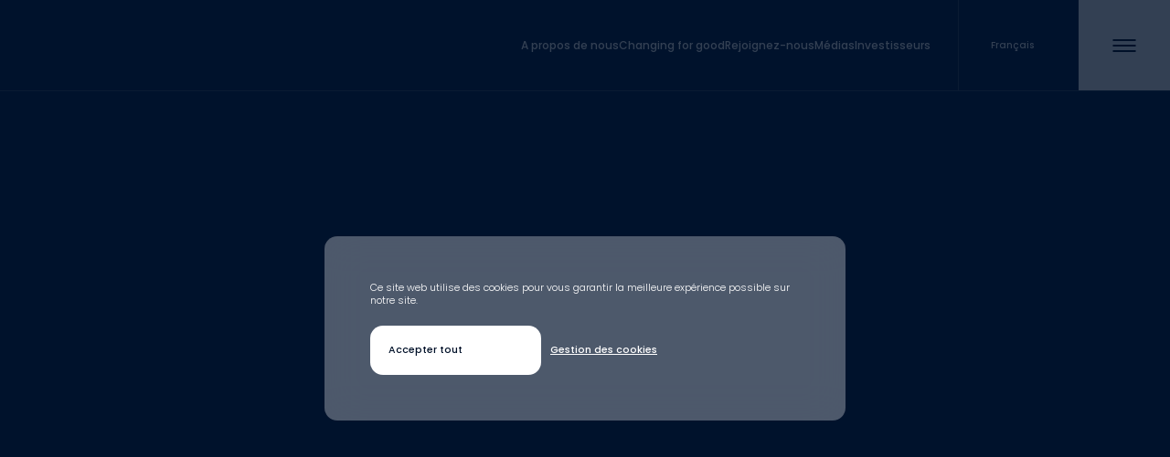

--- FILE ---
content_type: text/html; charset=UTF-8
request_url: https://www.cfe.be/fr/notre-strategie
body_size: 1687
content:
<!doctype html>
<html>
  <head><meta name="csrf-token" content="hwnLOKZr9yKwYvPfhJjKRrreezsKxycQvTaVcnIH">
    <title>CFE Group</title><meta data-n-head="1" charset="utf-8"><meta data-n-head="1" name="viewport" content="width=device-width,initial-scale=1"><meta data-n-head="1" data-hid="og:type" name="og:type" property="og:type" content="website"><meta data-n-head="1" name="msapplication-TileColor" content="#da532c"><meta data-n-head="1" name="theme-color" content="#ffffff"><meta data-n-head="1" data-hid="twitter:card" name="twitter:card" content="summary"><link data-n-head="1" rel="icon" type="image/x-icon" href="https://www.cfe.be/favicon.ico"><link data-n-head="1" rel="shortcut icon" type="image/x-icon" sizes="16x16 32x32" href="https://www.cfe.be/favicon.ico"><link data-n-head="1" rel="icon" type="image/png" sizes="16x16" href="https://www.cfe.be/favicon-16x16.png"><link data-n-head="1" rel="icon" type="image/png" sizes="32x32" href="https://www.cfe.be/favicon-32x32.png"><link data-n-head="1" rel="icon" type="image/png" sizes="192x192" href="https://www.cfe.be/android-chrome-192x192.png"><link data-n-head="1" rel="icon" type="image/png" sizes="512x512" href="https://www.cfe.be/android-chrome-512x512.png"><link data-n-head="1" rel="apple-touch-icon" type="image/png" sizes="180x180" href="https://www.cfe.be/apple-touch-icon.png"><link data-n-head="1" rel="manifest" href="https://www.cfe.be/site.webmanifest"><link data-n-head="1" rel="mask-icon" color="#5bbad5" href="https://www.cfe.be/safari-pinned-tab.svg"><script data-n-head="1" data-hid="gtm-script">window._gtm_init||(window._gtm_init=1,function(t,e,n,a,o){t[n]=1==t[n]||"yes"==e[n]||1==e[n]||1==e.msDoNotTrack||t[a]&&t[a][o]&&t[a][o]()?1:0}(window,navigator,"doNotTrack","external","msTrackingProtectionEnabled"),function(a,o,i,r,g){a[g]={},a._gtm_inject=function(t){var e,n;a.doNotTrack||a[g][t]||(a[g][t]=1,a[r]=a[r]||[],a[r].push({"gtm.start":(new Date).getTime(),event:"gtm.js"}),e=o.getElementsByTagName(i)[0],(n=o.createElement(i)).async=!0,n.src="https://www.googletagmanager.com/gtm.js?id="+t,e.parentNode.insertBefore(n,e))}}(window,document,"script","dataLayer","_gtm_ids"))</script><base href="/"><link rel="preload" href="/_nuxt/abfbd72.js" as="script"><link rel="preload" href="/_nuxt/26b5631.js" as="script"><link rel="preload" href="/_nuxt/d6522a0.js" as="script"><link rel="preload" href="/_nuxt/4016aa9.js" as="script">
  </head>
  <body>
    <noscript data-n-head="1" data-hid="gtm-noscript" data-pbody="true"></noscript><div id="__nuxt"><style>#nuxt-loading{background:#fff;visibility:hidden;opacity:0;position:absolute;left:0;right:0;top:0;bottom:0;display:flex;justify-content:center;align-items:center;flex-direction:column;animation:nuxtLoadingIn 10s ease;-webkit-animation:nuxtLoadingIn 10s ease;animation-fill-mode:forwards;overflow:hidden}@keyframes nuxtLoadingIn{0%{visibility:hidden;opacity:0}20%{visibility:visible;opacity:0}100%{visibility:visible;opacity:1}}@-webkit-keyframes nuxtLoadingIn{0%{visibility:hidden;opacity:0}20%{visibility:visible;opacity:0}100%{visibility:visible;opacity:1}}#nuxt-loading>div,#nuxt-loading>div:after{border-radius:50%;width:5rem;height:5rem}#nuxt-loading>div{font-size:10px;position:relative;text-indent:-9999em;border:.5rem solid #f5f5f5;border-left:.5rem solid #fff;-webkit-transform:translateZ(0);-ms-transform:translateZ(0);transform:translateZ(0);-webkit-animation:nuxtLoading 1.1s infinite linear;animation:nuxtLoading 1.1s infinite linear}#nuxt-loading.error>div{border-left:.5rem solid #ff4500;animation-duration:5s}@-webkit-keyframes nuxtLoading{0%{-webkit-transform:rotate(0);transform:rotate(0)}100%{-webkit-transform:rotate(360deg);transform:rotate(360deg)}}@keyframes nuxtLoading{0%{-webkit-transform:rotate(0);transform:rotate(0)}100%{-webkit-transform:rotate(360deg);transform:rotate(360deg)}}</style><script>window.addEventListener("error",function(){var e=document.getElementById("nuxt-loading");e&&(e.className+=" error")})</script><div id="nuxt-loading" aria-live="polite" role="status"><div>Loading...</div></div></div><script>window.__NUXT__={config:{siteName:"CFE",autoPushPageView:!0,baseURL:"/",baseDomain:"https://www.cfe.be",gtm:{id:"GTM-WKZDGDF"},_app:{basePath:"/",assetsPath:"/_nuxt/",cdnURL:null}}}</script>
  <script src="/_nuxt/abfbd72.js"></script><script src="/_nuxt/26b5631.js"></script><script src="/_nuxt/d6522a0.js"></script><script src="/_nuxt/4016aa9.js"></script></body>
</html>



--- FILE ---
content_type: application/javascript
request_url: https://www.cfe.be/_nuxt/67b3c7d.js
body_size: 3566
content:
(window.webpackJsonp=window.webpackJsonp||[]).push([[39,123,126],{1121:function(t,e,i){var n=i(1124);n.__esModule&&(n=n.default),"string"==typeof n&&(n=[[t.i,n,""]]),n.locals&&(t.exports=n.locals);(0,i(35).default)("054b010a",n,!0,{sourceMap:!1})},1122:function(t,e,i){"use strict";i.r(e);var n={props:{tag:{type:String,default:"div"},text:{type:String,default:""},theme:{type:String,default:""},noMargin:{type:Boolean,default:!1}},computed:{classes:function(){return[{"no-margin":this.noMargin},this.theme&&"ui-tagline--".concat(this.theme)]}}},o=(i(1123),i(11)),a=Object(o.a)(n,(function(){var t=this,e=t.$createElement,i=t._self._c||e;return i(t.tag,{tag:"Component",staticClass:"ui-tagline",class:t.classes},[t.text?i("span",{ref:"title",domProps:{innerHTML:t._s(t.text)}}):t._t("default")],2)}),[],!1,null,null,null);e.default=a.exports},1123:function(t,e,i){"use strict";i(1121)},1124:function(t,e,i){var n=i(34)((function(t){return t[1]}));n.push([t.i,".ui-tagline{font-weight:500;line-height:1.05;margin-bottom:2.5rem;color:var(--color)}@media screen and (max-width:1079px){.ui-tagline{font-size:13px}}@media screen and (min-width:1080px){.ui-tagline{font-size:9.75px}}@media only screen and (min-width:1080px)and (min-width:1080px){.ui-tagline{font-size:calc(3.68782px + .56131vw)}}@media only screen and (min-width:1080px)and (min-width:1659px){.ui-tagline{font-size:13px}}.ui-tagline.no-margin{margin:0}",""]),n.locals={},t.exports=n},1165:function(t,e,i){var n=i(1203);n.__esModule&&(n=n.default),"string"==typeof n&&(n=[[t.i,n,""]]),n.locals&&(t.exports=n.locals);(0,i(35).default)("7a40aae4",n,!0,{sourceMap:!1})},1202:function(t,e,i){"use strict";i(1165)},1203:function(t,e,i){var n=i(34)((function(t){return t[1]}));n.push([t.i,'.ui-video{overflow:hidden;z-index:0;position:relative;--color:var(--color-alt)}@media screen and (max-width:1079px){.ui-video{height:50rem}}@media screen and (min-width:1080px){.ui-video{position:relative;display:block}.ui-video:before{content:"";width:100%;display:block;padding-top:39.5209580838%}.ui-video>a,.ui-video>div{position:absolute;top:0;left:0;width:100%;height:100%}}.ui-video:hover .ui-video__play{transform:scale(1.2)}.ui-video:hover .ui-video__play svg{transform:scale(.9)}.ui-video.rounded{border-radius:1.6rem}.ui-video iframe{z-index:1}.ui-video__cover,.ui-video iframe{position:absolute;top:0;left:0;width:100%;height:100%}.ui-video__cover{z-index:2;padding:0;text-align:left}.ui-video__play{height:8rem;width:8rem;display:flex;justify-content:center;align-items:center;transition-property:all;transition-delay:0ms;transition-duration:.5s;transition-timing-function:cubic-bezier(.455,.03,.515,.955);will-change:all;flex:0 0 8rem;border-radius:12rem;color:var(--color-alt);z-index:3;background-color:#fff}@media screen and (max-width:1079px){.ui-video__play{height:6rem;width:6rem;flex:0 0 6rem}}.ui-video__play svg{transition-property:all;transition-delay:0ms;transition-duration:.5s;transition-timing-function:cubic-bezier(.455,.03,.515,.955);will-change:all}.ui-video__front{position:absolute;top:0;left:0;width:100%;height:100%;display:flex;justify-content:center;align-items:center;z-index:3}',""]),n.locals={},t.exports=n},1213:function(t,e,i){"use strict";i.r(e);var n=i(36),o=(i(125),i(31),i(297),i(138),i(139),i(495),i(126),i(1243)),a=i(73),r={props:{video:{type:String,required:!0},thumb:{type:String,default:""},rounded:{type:Boolean,default:!1}},data:function(){return{vimeoPlayer:null,youtubePlayer:null,show:!1}},computed:{youtubeId:function(){return Object(a.getYoutubeIdFromUrl)(this.video)},vimeoId:function(){return Object(a.getVimeoIdFromUrl)(this.video)},url:function(){var t=new URLSearchParams(this.options).toString();return this.youtubeId?"https://www.youtube-nocookie.com/embed/".concat(this.youtubeId,"?").concat(t):"https://player.vimeo.com/video/".concat(this.vimeoId,"?").concat(t)},options:function(){return{autoplay:1,controls:1,hl:this.$i18n.locale,fs:0,rel:0,modestbranding:1,playsinline:0,showinfo:0,enablejsapi:0}}},mounted:function(){var t=document.createElement("script");t.src="https://www.youtube.com/iframe_api";var e=document.getElementsByTagName("script")[0];e.parentNode.insertBefore(t,e)},methods:{handleClick:function(){var t=this;return Object(n.a)(regeneratorRuntime.mark((function e(){var i;return regeneratorRuntime.wrap((function(e){for(;;)switch(e.prev=e.next){case 0:if(t.show=!0,t.pushEvent(),!t.youtubeId){e.next=7;break}if(!t.$cookieManager.cookies.tracking||!window.YT){e.next=7;break}return e.next=6,t.$nextTick();case 6:t.youtubePlayer=new window.YT.Player("player",{videoId:t.youtubeId,playerVars:t.options,events:{onReady:function(){t.youtubePlayer.playVideo()}}});case 7:t.vimeoId&&(i=t.$refs.iframe)&&(t.vimeoPlayer=new o.a(i),t.vimeoPlayer.play());case 8:case"end":return e.stop()}}),e)})))()},pushEvent:function(){var t,e,i;this.$pushGtmEvent("video_start",{page_url:null!==(t=null===(e=this.$route)||void 0===e?void 0:e.fullPath)&&void 0!==t?t:"",video_url:null!==(i=this.video)&&void 0!==i?i:""})}}},l=(i(1202),i(11)),s=Object(l.a)(r,(function(){var t=this,e=t.$createElement,i=t._self._c||e;return i("div",{staticClass:"ui-video",class:{rounded:t.rounded}},[t.show?t._e():i("button",{staticClass:"ui-video__cover",on:{click:t.handleClick}},[i("div",{staticClass:"ui-video__front"},[i("div",{staticClass:"ui-video__play"},[i("UiIcon",{attrs:{size:"xs",icon:"play"}})],1),t._v(" "),i("div",[t._t("default")],2)]),t._v(" "),t.thumb?i("UiGradient"):t._e(),t._v(" "),t.thumb?i("UiImage",{attrs:{src:t.thumb}}):t._e()],1),t._v(" "),t.show?i("iframe",{ref:"iframe",staticClass:"ui-video__video",attrs:{type:"text/html",src:t.url,frameborder:"0",allow:"autoplay ; fullscreen",webkitallowfullscreen:"",mozallowfullscreen:"",allowfullscreen:""}}):t._e()])}),[],!1,null,null,null);e.default=s.exports;installComponents(s,{UiIcon:i(233).default,UiGradient:i(425).default,UiImage:i(423).default})},1352:function(t,e,i){var n=i(1485);n.__esModule&&(n=n.default),"string"==typeof n&&(n=[[t.i,n,""]]),n.locals&&(t.exports=n.locals);(0,i(35).default)("314944a3",n,!0,{sourceMap:!1})},1481:function(t,e,i){"use strict";var n=i(27),o=i(1482);n({target:"String",proto:!0,forced:i(1483)("link")},{link:function(t){return o(this,"a","href",t)}})},1482:function(t,e,i){var n=i(38),o=i(127),a=i(80),r=/"/g,l=n("".replace);t.exports=function(t,e,i,n){var s=a(o(t)),c="<"+e;return""!==i&&(c+=" "+i+'="'+l(a(n),r,"&quot;")+'"'),c+">"+s+"</"+e+">"}},1483:function(t,e,i){var n=i(37);t.exports=function(t){return n((function(){var e=""[t]('"');return e!==e.toLowerCase()||e.split('"').length>3}))}},1484:function(t,e,i){"use strict";i(1352)},1485:function(t,e,i){var n=i(34)((function(t){return t[1]}));n.push([t.i,'@media screen and (min-width:1080px){.block-text-image__narrow{flex-direction:row;display:flex;justify-content:flex-start;align-items:center}}.image-left .block-text-image__narrow,.image-right .block-text-image__narrow{grid-gap:9.0909090909%;gap:9.0909090909%}@media screen and (min-width:768px){.block-text-image__title{max-width:80%}}.block-text-image__controls{display:flex;justify-content:flex-start;align-items:center;grid-gap:2.5rem;gap:2.5rem;padding-top:4rem}@media screen and (max-width:767px){.block-text-image__controls{display:flex;justify-content:flex-start;align-items:flex-start;flex-direction:column}}.block-text-image__content{width:100%}@media screen and (max-width:1079px){.block-text-image__content{padding-bottom:4rem;order:1}}.image-left .block-text-image__content{order:1}.image-right .block-text-image__content{order:0}.block-text-image__media{flex:0 0 auto;flex-basis:54.5454545455%}.block-text-image__media .ui-image{border-radius:1.4rem}@media screen and (max-width:1079px){.block-text-image__media .ui-video{height:50rem;max-height:90vw}}@media screen and (min-width:1080px){.block-text-image__media .ui-video{position:relative;display:block;height:100%}.block-text-image__media .ui-video:before{content:"";width:100%;display:block;padding-top:100%}.block-text-image__media .ui-video>a,.block-text-image__media .ui-video>div{position:absolute;top:0;left:0;width:100%;height:100%}}',""]),n.locals={},t.exports=n},1603:function(t,e,i){"use strict";i.r(e);i(51),i(44),i(48),i(31),i(56),i(50),i(57);var n=i(13),o=(i(1481),i(29));function a(t,e){var i=Object.keys(t);if(Object.getOwnPropertySymbols){var n=Object.getOwnPropertySymbols(t);e&&(n=n.filter((function(e){return Object.getOwnPropertyDescriptor(t,e).enumerable}))),i.push.apply(i,n)}return i}function r(t){for(var e=1;e<arguments.length;e++){var i=null!=arguments[e]?arguments[e]:{};e%2?a(Object(i),!0).forEach((function(e){Object(n.a)(t,e,i[e])})):Object.getOwnPropertyDescriptors?Object.defineProperties(t,Object.getOwnPropertyDescriptors(i)):a(Object(i)).forEach((function(e){Object.defineProperty(t,e,Object.getOwnPropertyDescriptor(i,e))}))}return t}var l={props:{content:{type:Object,required:!0}},computed:r(r({},Object(o.c)("screens",["isMobile"])),{},{image:function(){return this.isMobile&&this.content.image_mobile&&this.content.image_mobile.src?this.content.image_mobile:this.content.image},hasCta:function(){return this.content.cta&&this.content.cta.text&&(this.content.cta.route||this.content.cta.url)},hasLink:function(){return this.content.link&&this.content.link.text&&(this.content.link.route||this.content.link.url)},narrowLeft:function(){return this.content.image_left?0:1},narrowRight:function(){return this.content.image_left?1:0}})},s=(i(1484),i(11)),c=Object(s.a)(l,(function(){var t=this,e=t.$createElement,i=t._self._c||e;return i("UiContainer",{class:{"image-left":t.content.image_left,"image-right":!t.content.image_left},attrs:{classname:"block-text-image"}},[i("UiNarrow",{staticClass:"block-text-image__narrow",attrs:{left:t.narrowLeft,right:t.narrowRight}},[i("div",{staticClass:"block-text-image__content"},[t.content.tagline?i("UiTagline",{staticClass:"block-text-image__tagline",attrs:{text:t.content.tagline}}):t._e(),t._v(" "),t.content.title?i("UiTitle",{staticClass:"block-text-image__title",attrs:{title:t.content.title}}):t._e(),t._v(" "),t.content.text?i("UiText",{staticClass:"block-text-image__text",attrs:{text:t.content.text}}):t._e(),t._v(" "),t.hasCta||t.hasLink?i("div",{staticClass:"block-text-image__controls"},[t.hasCta?i("UiButton",{staticClass:"block-text-image__cta",attrs:{chevron:!0,link:t.content.cta,theme:t.content.cta.theme}},[t._v("\n          "+t._s(t.content.cta.text)+"\n        ")]):t._e()],1):t._e()],1),t._v(" "),i("div",{staticClass:"block-text-image__media"},[t.content.video?i("UiVideo",{attrs:{video:t.content.video,thumb:t.content.image.src,rounded:""}}):i("UiImage",{attrs:{size:"tic",src:t.image.src,alt:t.image.alt||t.content.title}})],1)])],1)}),[],!1,null,null,null);e.default=c.exports;installComponents(c,{UiTagline:i(1122).default,UiTitle:i(421).default,UiText:i(630).default,UiButton:i(422).default,UiVideo:i(1213).default,UiImage:i(423).default,UiNarrow:i(424).default,UiContainer:i(240).default})}}]);

--- FILE ---
content_type: application/javascript
request_url: https://www.cfe.be/_nuxt/7ca8a9b.js
body_size: 1322
content:
(window.webpackJsonp=window.webpackJsonp||[]).push([[29,124],{1233:function(t,e,n){var r=n(1291);r.__esModule&&(r=r.default),"string"==typeof r&&(r=[[t.i,r,""]]),r.locals&&(t.exports=r.locals);(0,n(35).default)("24957c2c",r,!0,{sourceMap:!1})},1290:function(t,e,n){"use strict";n(1233)},1291:function(t,e,n){var r=n(34)((function(t){return t[1]}));r.push([t.i,".thank-you{display:flex;justify-content:flex-end;align-items:stretch;flex-direction:column;--border-color:var(--color);--color:#fff;position:relative;border-radius:1.5rem;border:1.5px solid var(--border-color);padding:2rem 6rem;text-align:left;color:var(--color)}@media screen and (min-width:1080px){.thank-you{min-height:14rem;padding:3rem 2rem}}.thank-you__text{margin-top:1rem;line-height:1}.thank-you__icon{z-index:1;position:absolute;top:2rem;left:2rem}.thank-you{--border-color:hsla(0,0%,100%,0.1)}.thank-you--white{--border-color:var(--bg);--color:var(--color)}",""]),r.locals={},t.exports=r},1340:function(t,e,n){var r=n(1457);r.__esModule&&(r=r.default),"string"==typeof r&&(r=[[t.i,r,""]]),r.locals&&(t.exports=r.locals);(0,n(35).default)("ce588906",r,!0,{sourceMap:!1})},1395:function(t,e,n){"use strict";n.r(e);var r={props:{title:{type:String,default:""},text:{type:String,default:""},theme:{type:String,default:""}}},o=(n(1290),n(11)),a=Object(o.a)(r,(function(){var t=this,e=t.$createElement,n=t._self._c||e;return n("div",{staticClass:"thank-you",class:"thank-you--"+t.theme},[n("UiIcon",{staticClass:"thank-you__icon",attrs:{icon:"checkmark"}}),t._v(" "),n("UiTitle",{attrs:{size:"sm",title:t.title,"no-margin":""}}),t._v(" "),n("p",{staticClass:"thank-you__text",domProps:{innerHTML:t._s(t.text)}})],1)}),[],!1,null,null,null);e.default=a.exports;installComponents(a,{UiIcon:n(233).default,UiTitle:n(421).default})},1456:function(t,e,n){"use strict";n(1340)},1457:function(t,e,n){var r=n(34)((function(t){return t[1]}));r.push([t.i,".block-newsletter{z-index:1}.block-newsletter__content{--bg:hsla(0,0%,100%,0.1);--color:#fff;border-radius:1.4rem;padding-top:8rem;padding-bottom:8rem;color:var(--color);background-color:var(--bg)}@media screen and (max-width:1079px){.block-newsletter__content{padding:6rem 3rem}}.block-newsletter__content .ui-title.lg{margin-bottom:9.5rem}@media screen and (min-width:768px){.block-newsletter__content .ui-title.lg{max-width:40%}}@media screen and (max-width:1079px){.block-newsletter__content .ui-title.lg{margin-bottom:5rem}}",""]),r.locals={},t.exports=r},1593:function(t,e,n){"use strict";n.r(e);var r={props:{content:{type:Object,required:!0}},data:function(){return{status:""}}},o=(n(1456),n(11)),a=Object(o.a)(r,(function(){var t=this,e=t.$createElement,n=t._self._c||e;return n("UiContainer",{attrs:{classname:"block-newsletter"}},[n("UiNarrow",{attrs:{left:"1",right:"1"}},[n("UiTitle",[n("span",{domProps:{innerHTML:t._s(t.$t("newsletter_title"))}})]),t._v(" "),n("transition",{attrs:{"enter-active-class":"animated fadeIn","leave-active-class":"animated fadeOut",mode:"out-in"}},["sent"===t.status?n("UiThankYou",{attrs:{theme:"white",title:t.$t("newsletter_success_title"),text:t.$t("newsletter_success_text")}}):n("FormNewsletter",{model:{value:t.status,callback:function(e){t.status=e},expression:"status"}})],1)],1)],1)}),[],!1,null,null,null);e.default=a.exports;installComponents(a,{UiTitle:n(421).default,UiThankYou:n(1395).default,FormNewsletter:n(1559).default,UiNarrow:n(424).default,UiContainer:n(240).default})}}]);

--- FILE ---
content_type: application/javascript
request_url: https://www.cfe.be/_nuxt/d46cc7b.js
body_size: 1630
content:
(window.webpackJsonp=window.webpackJsonp||[]).push([[24,123],{1121:function(t,e,i){var n=i(1124);n.__esModule&&(n=n.default),"string"==typeof n&&(n=[[t.i,n,""]]),n.locals&&(t.exports=n.locals);(0,i(35).default)("054b010a",n,!0,{sourceMap:!1})},1122:function(t,e,i){"use strict";i.r(e);var n={props:{tag:{type:String,default:"div"},text:{type:String,default:""},theme:{type:String,default:""},noMargin:{type:Boolean,default:!1}},computed:{classes:function(){return[{"no-margin":this.noMargin},this.theme&&"ui-tagline--".concat(this.theme)]}}},a=(i(1123),i(11)),r=Object(a.a)(n,(function(){var t=this,e=t.$createElement,i=t._self._c||e;return i(t.tag,{tag:"Component",staticClass:"ui-tagline",class:t.classes},[t.text?i("span",{ref:"title",domProps:{innerHTML:t._s(t.text)}}):t._t("default")],2)}),[],!1,null,null,null);e.default=r.exports},1123:function(t,e,i){"use strict";i(1121)},1124:function(t,e,i){var n=i(34)((function(t){return t[1]}));n.push([t.i,".ui-tagline{font-weight:500;line-height:1.05;margin-bottom:2.5rem;color:var(--color)}@media screen and (max-width:1079px){.ui-tagline{font-size:13px}}@media screen and (min-width:1080px){.ui-tagline{font-size:9.75px}}@media only screen and (min-width:1080px)and (min-width:1080px){.ui-tagline{font-size:calc(3.68782px + .56131vw)}}@media only screen and (min-width:1080px)and (min-width:1659px){.ui-tagline{font-size:13px}}.ui-tagline.no-margin{margin:0}",""]),n.locals={},t.exports=n},1334:function(t,e,i){var n=i(1445);n.__esModule&&(n=n.default),"string"==typeof n&&(n=[[t.i,n,""]]),n.locals&&(t.exports=n.locals);(0,i(35).default)("2160607d",n,!0,{sourceMap:!1})},1444:function(t,e,i){"use strict";i(1334)},1445:function(t,e,i){var n=i(34)((function(t){return t[1]}));n.push([t.i,"@media screen and (max-width:767px){.block-image__narrow{display:flex;justify-content:flex-start;align-items:flex-start;flex-direction:column}}@media screen and (min-width:768px){.block-image__narrow{display:flex;justify-content:space-between;align-items:center;grid-gap:3rem;gap:3rem}}.block-image__heading{flex:0 1 auto}@media screen and (min-width:768px){.block-image__title{max-width:80%}}.block-image__cta{flex:0 0 auto}@media screen and (max-width:767px){.block-image__cta{margin-bottom:4rem}}.block-image__media .ui-image{border-radius:1.4rem;min-height:60rem}@media screen and (max-width:767px){.block-image__media .ui-image{min-height:50rem}}",""]),n.locals={},t.exports=n},1588:function(t,e,i){"use strict";i.r(e);i(51),i(44),i(48),i(31),i(56),i(50),i(57);var n=i(13),a=i(29);function r(t,e){var i=Object.keys(t);if(Object.getOwnPropertySymbols){var n=Object.getOwnPropertySymbols(t);e&&(n=n.filter((function(e){return Object.getOwnPropertyDescriptor(t,e).enumerable}))),i.push.apply(i,n)}return i}function o(t){for(var e=1;e<arguments.length;e++){var i=null!=arguments[e]?arguments[e]:{};e%2?r(Object(i),!0).forEach((function(e){Object(n.a)(t,e,i[e])})):Object.getOwnPropertyDescriptors?Object.defineProperties(t,Object.getOwnPropertyDescriptors(i)):r(Object(i)).forEach((function(e){Object.defineProperty(t,e,Object.getOwnPropertyDescriptor(i,e))}))}return t}var c={props:{content:{type:Object,required:!0}},computed:o(o({},Object(a.c)("screens",["isMobile"])),{},{image:function(){return this.isMobile&&this.content.image_mobile&&this.content.image_mobile.src?this.content.image_mobile:this.content.image},hasCta:function(){return this.content.cta&&this.content.cta.text&&(this.content.cta.route||this.content.cta.url)}})},s=(i(1444),i(11)),l=Object(s.a)(c,(function(){var t=this,e=t.$createElement,i=t._self._c||e;return i("UiContainer",{attrs:{classname:"block-image"}},[i("UiNarrow",{staticClass:"block-image__narrow",attrs:{left:"1",right:"1"}},[i("div",{staticClass:"block-image__heading"},[t.content.tagline?i("UiTagline",{staticClass:"block-image__tagline",attrs:{text:t.content.tagline}}):t._e(),t._v(" "),t.content.title?i("UiTitle",{staticClass:"block-image__title",attrs:{title:t.content.title}}):t._e()],1),t._v(" "),t.hasCta?i("UiButton",{staticClass:"block-image__cta",attrs:{chevron:!0,link:t.content.cta,theme:t.content.cta.theme}},[t._v("\n      "+t._s(t.content.cta.text)+"\n    ")]):t._e()],1),t._v(" "),i("div",{staticClass:"block-image__media"},[i("UiImage",{attrs:{src:t.image.src,alt:t.image.alt||t.content.title}})],1)],1)}),[],!1,null,null,null);e.default=l.exports;installComponents(l,{UiTagline:i(1122).default,UiTitle:i(421).default,UiButton:i(422).default,UiNarrow:i(424).default,UiImage:i(423).default,UiContainer:i(240).default})}}]);

--- FILE ---
content_type: application/javascript
request_url: https://www.cfe.be/_nuxt/c37867c.js
body_size: 4837
content:
(window.webpackJsonp=window.webpackJsonp||[]).push([[0,47,54,104],{1125:function(e,t,i){var n=i(1129);n.__esModule&&(n=n.default),"string"==typeof n&&(n=[[e.i,n,""]]),n.locals&&(e.exports=n.locals);(0,i(35).default)("37c3feaa",n,!0,{sourceMap:!1})},1126:function(e,t,i){"use strict";i.r(t);i(321);var n={props:{lg:{type:Number,default:12},md:{type:Number,default:2},sm:{type:Number,default:1}},computed:{styles:function(){return[{"--columns-lg":this.lg},{"--columns-md":this.md},{"--columns-sm":this.sm}]}}},a=(i(1128),i(11)),r=Object(a.a)(n,(function(){var e=this,t=e.$createElement;return(e._self._c||t)("div",{staticClass:"field",style:e.styles},[e._t("default")],2)}),[],!1,null,null,null);t.default=r.exports},1127:function(e,t,i){var n=i(1135);n.__esModule&&(n=n.default),"string"==typeof n&&(n=[[e.i,n,""]]),n.locals&&(e.exports=n.locals);(0,i(35).default)("7493cd30",n,!0,{sourceMap:!1})},1128:function(e,t,i){"use strict";i(1125)},1129:function(e,t,i){var n=i(34)((function(e){return e[1]}));n.push([e.i,"@media screen and (min-width:1080px){.field{grid-column:span var(--columns-lg)}}@media screen and (min-width:768px)and (max-width:1079px){.field{grid-column:span var(--columns-md)}}@media screen and (max-width:767px){.field{grid-column:span var(--columns-sm)}}",""]),n.locals={},e.exports=n},1131:function(e,t,i){"use strict";i.r(t);var n={props:{errorsBag:{type:Array,default:function(){return[]}},theme:{type:String,default:""}},computed:{hasErrors:function(){return""!==this.errorMessage},errorMessage:function(){return this.errorsBag[0]||""}}},a=(i(1134),i(11)),r=Object(a.a)(n,(function(){var e=this,t=e.$createElement,i=e._self._c||t;return i("UiSlideUpDown",{staticClass:"form-error",class:"form-error--"+e.theme,attrs:{active:e.hasErrors}},[i("span",{staticClass:"form-error__content",domProps:{innerHTML:e._s(e.errorMessage)}})])}),[],!1,null,null,null);t.default=r.exports;installComponents(r,{UiSlideUpDown:i(629).default})},1134:function(e,t,i){"use strict";i(1127)},1135:function(e,t,i){var n=i(34)((function(e){return e[1]}));n.push([e.i,".form-error{--color:var(--color-alert)}.form-error__content{padding-top:.6rem;padding-bottom:0;display:block;color:var(--color)}@media screen and (max-width:1079px){.form-error__content{font-size:13px}}@media screen and (min-width:1080px){.form-error__content{font-size:10.5px}}@media only screen and (min-width:1080px)and (min-width:1080px){.form-error__content{font-size:calc(3.9715px + .60449vw)}}@media only screen and (min-width:1080px)and (min-width:1659px){.form-error__content{font-size:14px}}.form-error--overlay,.form-error--white{--color:var(--color-alt)}",""]),n.locals={},e.exports=n},1154:function(e,t,i){var n=i(1183);n.__esModule&&(n=n.default),"string"==typeof n&&(n=[[e.i,n,""]]),n.locals&&(e.exports=n.locals);(0,i(35).default)("0993b328",n,!0,{sourceMap:!1})},1182:function(e,t,i){"use strict";i(1154)},1183:function(e,t,i){var n=i(34)((function(e){return e[1]}));n.push([e.i,".ui-icon-button{transition-property:color,opacity,background-color;transition-delay:0ms;transition-duration:.3s;transition-timing-function:cubic-bezier(.455,.03,.515,.955);will-change:color,opacity,background-color;height:3.2rem;width:3.2rem;flex:0 0 3.2rem;display:inline-flex;align-items:center;justify-content:center;border-radius:3.2rem;padding:0;border:1px solid}.ui-icon-button:disabled{cursor:not-allowed;opacity:.6}.ui-icon-button.no-border{border:none}.ui-icon-button__label{border:0;clip:rect(1px,1px,1px,1px);-webkit-clip-path:inset(100%);clip-path:inset(100%);height:1px;overflow:hidden;padding:0;position:absolute;white-space:nowrap;width:1px}.ui-icon-button:not(:disabled).active,.ui-icon-button:not(:disabled):focus,.ui-icon-button:not(:disabled):hover{color:var(--color-primary)}",""]),n.locals={},e.exports=n},1204:function(e,t,i){"use strict";i.r(t);var n={inheritAttrs:!1,props:{to:{type:[Object,String],default:""},external:{type:Boolean,default:!1},icon:{type:String,required:!0},label:{type:String,default:""},type:{type:String,default:"button"},size:{type:String,default:"xs"},disabled:{type:Boolean,default:!1},noBorder:{type:Boolean,default:!1}}},a=(i(1182),i(11)),r=Object(a.a)(n,(function(){var e=this,t=e.$createElement,i=e._self._c||t;return""===e.to?i("button",{staticClass:"ui-icon-button",class:{"no-border":e.noBorder},attrs:{type:e.type,disabled:e.disabled},on:{click:function(t){return e.$emit("click")}}},[i("UiIcon",{staticClass:"ui-icon-button__icon",attrs:{icon:e.icon,size:e.size}}),e._v(" "),i("span",{staticClass:"ui-icon-button__label"},[e._v(e._s(e.label))])],1):e.external?i("a",{staticClass:"ui-icon-button",class:{"no-border":e.noBorder},attrs:{href:e.to,target:"_blank",disabled:e.disabled},on:{click:function(t){return e.$emit("click")}}},[i("UiIcon",{staticClass:"ui-icon-button__icon",attrs:{icon:e.icon,size:e.size}}),e._v(" "),i("span",{staticClass:"ui-icon-button__label"},[e._v(e._s(e.label))])],1):i("NuxtLink",{staticClass:"ui-icon-button",class:{"no-border":e.noBorder},attrs:{disabled:e.disabled,to:e.to},nativeOn:{click:function(t){return e.$emit("click")}}},[i("UiIcon",{staticClass:"ui-icon-button__icon",attrs:{icon:e.icon,size:e.size}}),e._v(" "),i("span",{staticClass:"ui-icon-button__label"},[e._v(e._s(e.label))])],1)}),[],!1,null,null,null);t.default=r.exports;installComponents(r,{UiIcon:i(233).default})},1314:function(e,t,i){"use strict";i.r(t);i(321);var n=i(79),a=i(1431),r={components:{ValidationProvider:n.b},directives:{mask:a.mask},props:{type:{type:String,default:"text"},name:{type:String,required:!0},label:{type:String,default:""},value:{type:[String,Number],default:""},rules:{type:[String,Object],default:""},required:{type:Boolean,required:!1,default:!1},maxLength:{type:Number,default:255},disabled:{type:Boolean,default:!1},theme:{type:String,default:""},lg:{type:Number,default:12},md:{type:Number,default:2},mask:{type:[String,Array],default:""}},data:function(){return{fieldValue:"",revealPassword:!1}},computed:{customClasses:function(){return["field-input",this.theme?"field-input--".concat(this.theme):"",{"is-active":this.active}]},active:function(){return""!==this.fieldValue},theType:function(){return"password"===this.type?this.revealPassword?"text":"password":this.type}},watch:{value:function(){this.fieldValue=this.value},fieldValue:function(e){this.$emit("input",e)}},created:function(){this.fieldValue=this.value}},o=(i(1432),i(11)),l=Object(o.a)(r,(function(){var e=this,t=e.$createElement,i=e._self._c||t;return i("Field",{attrs:{lg:e.lg,md:e.md}},[i("ValidationProvider",{attrs:{rules:e.rules,name:e.name,vid:e.name,slim:""},scopedSlots:e._u([{key:"default",fn:function(t){var n=t.errors,a=t.invalid;return[i("div",{class:[e.customClasses,{"is-invalid":a},{"has-error":n.length},{"is-disabled":e.disabled}]},[i("label",{staticClass:"field-input__label",attrs:{for:e.name}},["checkbox"===e.theType&&e.mask&&e.mask.length>0?i("input",{directives:[{name:"model",rawName:"v-model",value:e.fieldValue,expression:"fieldValue"},{name:"mask",rawName:"v-mask",value:e.mask,expression:"mask"}],staticClass:"field-input__field",attrs:{id:e.name,name:e.name,maxlength:e.maxLength,disabled:e.disabled,type:"checkbox"},domProps:{checked:Array.isArray(e.fieldValue)?e._i(e.fieldValue,null)>-1:e.fieldValue},on:{change:function(t){var i=e.fieldValue,n=t.target,a=!!n.checked;if(Array.isArray(i)){var r=e._i(i,null);n.checked?r<0&&(e.fieldValue=i.concat([null])):r>-1&&(e.fieldValue=i.slice(0,r).concat(i.slice(r+1)))}else e.fieldValue=a}}}):"radio"===e.theType&&e.mask&&e.mask.length>0?i("input",{directives:[{name:"model",rawName:"v-model",value:e.fieldValue,expression:"fieldValue"},{name:"mask",rawName:"v-mask",value:e.mask,expression:"mask"}],staticClass:"field-input__field",attrs:{id:e.name,name:e.name,maxlength:e.maxLength,disabled:e.disabled,type:"radio"},domProps:{checked:e._q(e.fieldValue,null)},on:{change:function(t){e.fieldValue=null}}}):e.mask&&e.mask.length>0?i("input",{directives:[{name:"model",rawName:"v-model",value:e.fieldValue,expression:"fieldValue"},{name:"mask",rawName:"v-mask",value:e.mask,expression:"mask"}],staticClass:"field-input__field",attrs:{id:e.name,name:e.name,maxlength:e.maxLength,disabled:e.disabled,type:e.theType},domProps:{value:e.fieldValue},on:{input:function(t){t.target.composing||(e.fieldValue=t.target.value)}}}):"checkbox"===e.theType?i("input",{directives:[{name:"model",rawName:"v-model",value:e.fieldValue,expression:"fieldValue"}],staticClass:"field-input__field",attrs:{id:e.name,name:e.name,maxlength:e.maxLength,disabled:e.disabled,type:"checkbox"},domProps:{checked:Array.isArray(e.fieldValue)?e._i(e.fieldValue,null)>-1:e.fieldValue},on:{change:function(t){var i=e.fieldValue,n=t.target,a=!!n.checked;if(Array.isArray(i)){var r=e._i(i,null);n.checked?r<0&&(e.fieldValue=i.concat([null])):r>-1&&(e.fieldValue=i.slice(0,r).concat(i.slice(r+1)))}else e.fieldValue=a}}}):"radio"===e.theType?i("input",{directives:[{name:"model",rawName:"v-model",value:e.fieldValue,expression:"fieldValue"}],staticClass:"field-input__field",attrs:{id:e.name,name:e.name,maxlength:e.maxLength,disabled:e.disabled,type:"radio"},domProps:{checked:e._q(e.fieldValue,null)},on:{change:function(t){e.fieldValue=null}}}):i("input",{directives:[{name:"model",rawName:"v-model",value:e.fieldValue,expression:"fieldValue"}],staticClass:"field-input__field",attrs:{id:e.name,name:e.name,maxlength:e.maxLength,disabled:e.disabled,type:e.theType},domProps:{value:e.fieldValue},on:{input:function(t){t.target.composing||(e.fieldValue=t.target.value)}}}),e._v(" "),i("span",{staticClass:"field-input__top",class:{small:e.active}},[e._v("\n          "+e._s(e.label)+" "),e.required?i("i",[e._v("*")]):e._e()]),e._v(" "),i("div",{staticClass:"field-input__reveal-password"},["password"===e.type?i("UiIconButton",{attrs:{icon:e.revealPassword?"eye-close":"eye","no-border":""},on:{click:function(t){e.revealPassword=!e.revealPassword}}}):e._e()],1),e._v(" "),i("div",{staticClass:"field-input__button"},[e._t("default")],2)]),e._v(" "),i("FieldError",{staticClass:"field-input__error",attrs:{theme:e.theme,"errors-bag":n}})],1)]}}],null,!0)})],1)}),[],!1,null,null,null);t.default=l.exports;installComponents(l,{UiIconButton:i(1204).default,FieldError:i(1131).default,Field:i(1126).default})},1327:function(e,t,i){var n=i(1433);n.__esModule&&(n=n.default),"string"==typeof n&&(n=[[e.i,n,""]]),n.locals&&(e.exports=n.locals);(0,i(35).default)("5a1884b4",n,!0,{sourceMap:!1})},1431:function(e,t,i){e.exports=function(e){function t(n){if(i[n])return i[n].exports;var a=i[n]={i:n,l:!1,exports:{}};return e[n].call(a.exports,a,a.exports,t),a.l=!0,a.exports}var i={};return t.m=e,t.c=i,t.i=function(e){return e},t.d=function(e,i,n){t.o(e,i)||Object.defineProperty(e,i,{configurable:!1,enumerable:!0,get:n})},t.n=function(e){var i=e&&e.__esModule?function(){return e.default}:function(){return e};return t.d(i,"a",i),i},t.o=function(e,t){return Object.prototype.hasOwnProperty.call(e,t)},t.p=".",t(t.s=10)}([function(e,t){e.exports={"#":{pattern:/\d/},X:{pattern:/[0-9a-zA-Z]/},S:{pattern:/[a-zA-Z]/},A:{pattern:/[a-zA-Z]/,transform:function(e){return e.toLocaleUpperCase()}},a:{pattern:/[a-zA-Z]/,transform:function(e){return e.toLocaleLowerCase()}},"!":{escape:!0}}},function(e,t,i){"use strict";function n(e){var t=document.createEvent("Event");return t.initEvent(e,!0,!0),t}var a=i(2),r=i(0),o=i.n(r);t.a=function(e,t){var r=t.value;if((Array.isArray(r)||"string"==typeof r)&&(r={mask:r,tokens:o.a}),"INPUT"!==e.tagName.toLocaleUpperCase()){var l=e.getElementsByTagName("input");if(1!==l.length)throw new Error("v-mask directive requires 1 input, found "+l.length);e=l[0]}e.oninput=function(t){if(t.isTrusted){var o=e.selectionEnd,l=e.value[o-1];for(e.value=i.i(a.a)(e.value,r.mask,!0,r.tokens);o<e.value.length&&e.value.charAt(o-1)!==l;)o++;e===document.activeElement&&(e.setSelectionRange(o,o),setTimeout((function(){e.setSelectionRange(o,o)}),0)),e.dispatchEvent(n("input"))}};var s=i.i(a.a)(e.value,r.mask,!0,r.tokens);s!==e.value&&(e.value=s,e.dispatchEvent(n("input")))}},function(e,t,i){"use strict";var n=i(6),a=i(5);t.a=function(e,t){var r=!(arguments.length>2&&void 0!==arguments[2])||arguments[2],o=arguments[3];return Array.isArray(t)?i.i(a.a)(n.a,t,o)(e,t,r,o):i.i(n.a)(e,t,r,o)}},function(e,t,i){"use strict";function n(e){e.component(s.a.name,s.a),e.directive("mask",o.a)}Object.defineProperty(t,"__esModule",{value:!0});var a=i(0),r=i.n(a),o=i(1),l=i(7),s=i.n(l);i.d(t,"TheMask",(function(){return s.a})),i.d(t,"mask",(function(){return o.a})),i.d(t,"tokens",(function(){return r.a})),i.d(t,"version",(function(){return u}));var u="0.11.1";t.default=n,"undefined"!=typeof window&&window.Vue&&window.Vue.use(n)},function(e,t,i){"use strict";Object.defineProperty(t,"__esModule",{value:!0});var n=i(1),a=i(0),r=i.n(a),o=i(2);t.default={name:"TheMask",props:{value:[String,Number],mask:{type:[String,Array],required:!0},masked:{type:Boolean,default:!1},tokens:{type:Object,default:function(){return r.a}}},directives:{mask:n.a},data:function(){return{lastValue:null,display:this.value}},watch:{value:function(e){e!==this.lastValue&&(this.display=e)},masked:function(){this.refresh(this.display)}},computed:{config:function(){return{mask:this.mask,tokens:this.tokens,masked:this.masked}}},methods:{onInput:function(e){e.isTrusted||this.refresh(e.target.value)},refresh:function(e){this.display=e,(e=i.i(o.a)(e,this.mask,this.masked,this.tokens))!==this.lastValue&&(this.lastValue=e,this.$emit("input",e))}}}},function(e,t,i){"use strict";function n(e,t,i){return t=t.sort((function(e,t){return e.length-t.length})),function(n,a){for(var r=!(arguments.length>2&&void 0!==arguments[2])||arguments[2],o=0;o<t.length;){var l=t[o];o++;var s=t[o];if(!(s&&e(n,s,!0,i).length>l.length))return e(n,l,r,i)}return""}}t.a=n},function(e,t,i){"use strict";function n(e,t){var i=!(arguments.length>2&&void 0!==arguments[2])||arguments[2],n=arguments[3];e=e||"",t=t||"";for(var a=0,r=0,o="";a<t.length&&r<e.length;){var l=n[d=t[a]],s=e[r];l&&!l.escape?(l.pattern.test(s)&&(o+=l.transform?l.transform(s):s,a++),r++):(l&&l.escape&&(d=t[++a]),i&&(o+=d),s===d&&r++,a++)}for(var u="";a<t.length&&i;){var d;if(n[d=t[a]]){u="";break}u+=d,a++}return o+u}t.a=n},function(e,t,i){var n=i(8)(i(4),i(9),null,null);e.exports=n.exports},function(e,t){e.exports=function(e,t,i,n){var a,r=e=e||{},o=typeof e.default;"object"!==o&&"function"!==o||(a=e,r=e.default);var l="function"==typeof r?r.options:r;if(t&&(l.render=t.render,l.staticRenderFns=t.staticRenderFns),i&&(l._scopeId=i),n){var s=l.computed||(l.computed={});Object.keys(n).forEach((function(e){var t=n[e];s[e]=function(){return t}}))}return{esModule:a,exports:r,options:l}}},function(e,t){e.exports={render:function(){var e=this,t=e.$createElement;return(e._self._c||t)("input",{directives:[{name:"mask",rawName:"v-mask",value:e.config,expression:"config"}],attrs:{type:"text"},domProps:{value:e.display},on:{input:e.onInput}})},staticRenderFns:[]}},function(e,t,i){e.exports=i(3)}])},1432:function(e,t,i){"use strict";i(1327)},1433:function(e,t,i){var n=i(34)((function(e){return e[1]}));n.push([e.i,".field-input{--field-bg-color:hsla(0,0%,100%,0.1);--focus:transparent;transition-property:margin;transition-delay:0ms;transition-duration:.3s;transition-timing-function:cubic-bezier(.455,.03,.515,.955);will-change:margin;width:100%;position:relative}.field-input ::-ms-reveal{display:none}.field-input__reveal-password{position:absolute;right:1rem;top:50%;transform:translateY(-50%)}.field-input__label{transition-property:color,border-color;transition-delay:0ms;transition-duration:.3s;transition-timing-function:cubic-bezier(.455,.03,.515,.955);will-change:color,border-color;font-weight:500;height:5rem;width:100%;border-radius:1.4rem;border:1px solid var(--border);color:var(--color);position:relative;display:block}.field-input__label[focus-within]{outline:none;border:1px solid var(--focus);box-shadow:var(--focus) 0 0 0 1px,rgba(0,0,0,.05) 0 1px 2px 0}.field-input__label:focus-within{outline:none;border:1px solid var(--focus);box-shadow:var(--focus) 0 0 0 1px,rgba(0,0,0,.05) 0 1px 2px 0}.field-input__top{transition-property:color,font-size,top,opacity;transition-delay:0ms;transition-duration:.3s;transition-timing-function:cubic-bezier(.455,.03,.515,.955);will-change:color,font-size,top,opacity;margin-top:0;margin-bottom:.5rem;font-weight:500;position:absolute;top:50%;transform:translateY(-50%);padding-left:2rem;padding-right:2rem;display:block;left:0;opacity:.4;z-index:1;pointer-events:none;color:var(--color)}@media screen and (max-width:1079px){.field-input__top{font-size:14px}}@media screen and (min-width:1080px){.field-input__top{font-size:10.5px}}@media only screen and (min-width:1080px)and (min-width:1080px){.field-input__top{font-size:calc(3.9715px + .60449vw)}}@media only screen and (min-width:1080px)and (min-width:1659px){.field-input__top{font-size:14px}}.field-input[focus-within] .field-input__top,.field-input__top.small{opacity:1;top:1.5rem}.field-input:focus-within .field-input__top,.field-input__top.small{opacity:1;top:1.5rem}@media screen and (max-width:1079px){.field-input[focus-within] .field-input__top,.field-input__top.small{font-size:11px}.field-input:focus-within .field-input__top,.field-input__top.small{font-size:11px}}@media screen and (min-width:1080px){.field-input[focus-within] .field-input__top,.field-input__top.small{font-size:8.25px}.field-input:focus-within .field-input__top,.field-input__top.small{font-size:8.25px}}@media only screen and (min-width:1080px)and (min-width:1080px){.field-input[focus-within] .field-input__top,.field-input__top.small{font-size:calc(3.12047px + .47496vw)}.field-input:focus-within .field-input__top,.field-input__top.small{font-size:calc(3.12047px + .47496vw)}}@media only screen and (min-width:1080px)and (min-width:1659px){.field-input[focus-within] .field-input__top,.field-input__top.small{font-size:11px}.field-input:focus-within .field-input__top,.field-input__top.small{font-size:11px}}.field-input__field{transition-property:color;transition-delay:0ms;transition-duration:.3s;transition-timing-function:cubic-bezier(.455,.03,.515,.955);will-change:color;font-weight:500;padding-left:2rem;padding-right:2rem;background-color:var(--field-bg-color);border-radius:1.2rem;color:var(--color);line-height:1.25;width:100%;height:100%;text-align:left;outline:none;padding-top:1.7rem;-moz-appearance:textfield}@media screen and (max-width:1079px){.field-input__field{font-size:16px}}@media screen and (min-width:1080px){.field-input__field{font-size:12px}}@media only screen and (min-width:1080px)and (min-width:1080px){.field-input__field{font-size:calc(4.53886px + .69085vw)}}@media only screen and (min-width:1080px)and (min-width:1659px){.field-input__field{font-size:16px}}.field-input__field::-ms-clear{display:none}.field-input__error{padding-left:2rem}.field-input__button{position:absolute;right:.8rem;top:50%;transform:translateY(-50%)}.field-input.is-disabled .field-input__label{opacity:.5}.field-input.is-disabled .field-input__field{cursor:not-allowed}",""]),n.locals={},e.exports=n}}]);

--- FILE ---
content_type: application/javascript
request_url: https://www.cfe.be/_nuxt/4016aa9.js
body_size: 33998
content:
(window.webpackJsonp=window.webpackJsonp||[]).push([[11],{1086:function(e,t,i){e.exports=i.p+"img/error.75610d9.png"},1087:function(e,t,i){"use strict";i.r(t);i(51),i(44),i(48),i(31),i(56),i(50),i(57);var n=i(13),a=i(29);function o(e,t){var i=Object.keys(e);if(Object.getOwnPropertySymbols){var n=Object.getOwnPropertySymbols(e);t&&(n=n.filter((function(t){return Object.getOwnPropertyDescriptor(e,t).enumerable}))),i.push.apply(i,n)}return i}function r(e){for(var t=1;t<arguments.length;t++){var i=null!=arguments[t]?arguments[t]:{};t%2?o(Object(i),!0).forEach((function(t){Object(n.a)(e,t,i[t])})):Object.getOwnPropertyDescriptors?Object.defineProperties(e,Object.getOwnPropertyDescriptors(i)):o(Object(i)).forEach((function(t){Object.defineProperty(e,t,Object.getOwnPropertyDescriptor(i,t))}))}return e}var s={computed:r(r({},Object(a.e)("side-nav",["showSideNav"])),{},{classes:function(){return{"side-nav-active":this.showSideNav}}}),methods:{handleClose:function(){this.$store.commit("side-nav/toggleShowSideNav")}}},l=(i(717),i(11)),c=Object(l.a)(s,(function(){var e=this,t=e.$createElement,i=e._self._c||t;return i("header",{staticClass:"header",class:e.classes},[i("HeaderMain"),e._v(" "),e.showSideNav?i("div",{staticClass:"header__mobile-close"},[i("UiIcon",{attrs:{icon:"close"},nativeOn:{click:function(t){return e.handleClose.apply(null,arguments)}}})],1):e._e()],1)}),[],!1,null,null,null);t.default=c.exports;installComponents(c,{HeaderMain:i(1088).default,UiIcon:i(233).default})},1088:function(e,t,i){"use strict";i.r(t);i(51),i(44),i(56),i(50),i(57);var n=i(13),a=(i(48),i(31),i(29));function o(e,t){var i=Object.keys(e);if(Object.getOwnPropertySymbols){var n=Object.getOwnPropertySymbols(e);t&&(n=n.filter((function(t){return Object.getOwnPropertyDescriptor(e,t).enumerable}))),i.push.apply(i,n)}return i}function r(e){for(var t=1;t<arguments.length;t++){var i=null!=arguments[t]?arguments[t]:{};t%2?o(Object(i),!0).forEach((function(t){Object(n.a)(e,t,i[t])})):Object.getOwnPropertyDescriptors?Object.defineProperties(e,Object.getOwnPropertyDescriptors(i)):o(Object(i)).forEach((function(t){Object.defineProperty(e,t,Object.getOwnPropertyDescriptor(i,t))}))}return e}var s={computed:r(r(r(r(r({},Object(a.e)("application",["showMenuMobile"])),Object(a.e)("side-nav",["showSideNav"])),Object(a.c)("common",["mainMenu"])),Object(a.c)("screens",["scrollingDown","isTop","isMobile","isDesktop"])),{},{transparent:function(){return!this.showMenuMobile&&this.isTop},linksToShow:function(){return this.mainMenu.filter((function(e){return!0===e.show_on_top_nav}))},burgerIsVisible:function(){return this.isDesktop||this.isMobile&&!this.showSideNav}}),methods:{handleClick:function(e,t){e.sub_nav?(t.preventDefault(),this.$store.commit("side-nav/toggleShowSideNav"),this.$store.dispatch("side-nav/updateNavigation",e)):this.$router.push(this.localePath(e.route))}}},l=(i(719),i(11)),c=Object(l.a)(s,(function(){var e=this,t=e.$createElement,i=e._self._c||t;return i("UiContainer",{class:{down:e.scrollingDown,transparent:e.transparent},attrs:{tag:"div",classname:"header-main",fullwidth:""}},[i("nav",{staticClass:"header-main__left"},[i("TheLogo")],1),e._v(" "),i("nav",{staticClass:"header-main__right"},[i("div",{staticClass:"header-main__right-menu"},e._l(e.linksToShow,(function(t){return i("UiLink",{key:t.text,attrs:{theme:"menu",prevent:t.sub_nav&&t.sub_nav.length>0,link:t.sub_nav&&0!==t.sub_nav.length?null:t},on:{click:function(i){return e.handleClick(t,i)}}},[e._v("\n        "+e._s(t.text)+"\n      ")])})),1),e._v(" "),e.isDesktop?i("UiLanguageDropdown"):e._e(),e._v(" "),i("transition",{attrs:{"enter-active-class":"animated fadeIn","leave-active-class":"animated fadeOut",mode:"out-in"}},[e.burgerIsVisible?i("UiBurger"):e._e()],1)],1)])}),[],!1,null,null,null);t.default=c.exports;installComponents(c,{TheLogo:i(472).default,UiLink:i(296).default,UiLanguageDropdown:i(1089).default,UiBurger:i(1090).default,UiContainer:i(240).default})},1089:function(e,t,i){"use strict";i.r(t);i(51),i(44),i(56),i(50),i(57);var n=i(109),a=i(13),o=(i(242),i(88),i(126),i(137),i(31),i(48),i(29));function r(e,t){var i=Object.keys(e);if(Object.getOwnPropertySymbols){var n=Object.getOwnPropertySymbols(e);t&&(n=n.filter((function(t){return Object.getOwnPropertyDescriptor(e,t).enumerable}))),i.push.apply(i,n)}return i}function s(e){for(var t=1;t<arguments.length;t++){var i=null!=arguments[t]?arguments[t]:{};t%2?r(Object(i),!0).forEach((function(t){Object(a.a)(e,t,i[t])})):Object.getOwnPropertyDescriptors?Object.defineProperties(e,Object.getOwnPropertyDescriptors(i)):r(Object(i)).forEach((function(t){Object.defineProperty(e,t,Object.getOwnPropertyDescriptor(i,t))}))}return e}var l={data:function(){return{isOpen:!1}},computed:s(s(s(s({},Object(o.e)("screens",["scrollY"])),Object(o.e)("foundation",{foundationLocale:"locale",foundationLocales:"locales"})),Object(o.c)("screens",["isDesktop"])),{},{isFoundationRoute:function(){return this.$route.name.startsWith("foundation_")},locale:function(){return this.isFoundationRoute?this.foundationLocale:this.$i18n.locale},locales:function(){return this.isFoundationRoute?[].concat(Object(n.a)(this.$i18n.locales),Object(n.a)(this.foundationLocales)):this.$i18n.locales},localeName:function(){var e,t,i=this;return null!==(e=null===(t=this.locales.find((function(e){return e.code===i.locale})))||void 0===t?void 0:t.name)&&void 0!==e?e:""},visibleLocales:function(){var e=this;return this.locales.filter((function(t){return t.code!==e.locale}))},hasScroll:function(){return this.scrollY>10},customClasses:function(){return[{"is-open":this.isOpen}]}}),watch:{locale:function(){this.close()},hasScroll:function(){this.close()}},methods:{toggle:function(){this.isOpen=!this.isOpen},open:function(){this.isOpen=!0},close:function(){this.isOpen=!1},handleClick:function(e){this.$store.dispatch("foundation/updateLocale",e)}}},c=(i(726),i(11)),d=Object(c.a)(l,(function(){var e=this,t=e.$createElement,i=e._self._c||t;return i("nav",{directives:[{name:"click-outside",rawName:"v-click-outside",value:e.close,expression:"close"}],staticClass:"ui-language-dropdown",class:e.customClasses},[i("span",{staticClass:"ui-language-dropdown__toggle",on:{click:function(t){return t.preventDefault(),e.toggle.apply(null,arguments)}}},[i("span",{staticClass:"ui-language-dropdown__toggle__lg",domProps:{innerHTML:e._s(e.localeName)}}),e._v(" "),i("UiIcon",{staticClass:"ui-language-dropdown__toggle__chevron",attrs:{icon:"chevron-down"}})],1),e._v(" "),i("div",{staticClass:"ui-language-dropdown__dropdown"},[i("UiSlideUpDown",{attrs:{active:e.isOpen}},[i("ul",e._l(e.visibleLocales,(function(t){return i("li",{key:t.code},[i("button",{class:{"is-active":t.code===e.locale},on:{click:function(i){return e.handleClick(t.code)}}},[e._v("\n            "+e._s(t.name)+"\n          ")])])})),0)])],1)])}),[],!1,null,null,null);t.default=d.exports;installComponents(d,{UiIcon:i(233).default,UiSlideUpDown:i(629).default})},1090:function(e,t,i){"use strict";i.r(t);i(51),i(44),i(48),i(31),i(56),i(50),i(57);var n=i(13),a=i(29);function o(e,t){var i=Object.keys(e);if(Object.getOwnPropertySymbols){var n=Object.getOwnPropertySymbols(e);t&&(n=n.filter((function(t){return Object.getOwnPropertyDescriptor(e,t).enumerable}))),i.push.apply(i,n)}return i}function r(e){for(var t=1;t<arguments.length;t++){var i=null!=arguments[t]?arguments[t]:{};t%2?o(Object(i),!0).forEach((function(t){Object(n.a)(e,t,i[t])})):Object.getOwnPropertyDescriptors?Object.defineProperties(e,Object.getOwnPropertyDescriptors(i)):o(Object(i)).forEach((function(t){Object.defineProperty(e,t,Object.getOwnPropertyDescriptor(i,t))}))}return e}var s={computed:r(r({},Object(a.e)("application",["showMenuMobile"])),{},{mainClasses:function(){return["ui-burger",{"is-active":this.showMenuMobile}]}}),methods:r(r({},Object(a.d)("side-nav",["toggleShowSideNav"])),{},{handleClick:function(){this.toggleShowSideNav()}})},l=(i(728),i(11)),c=Object(l.a)(s,(function(){var e=this,t=e.$createElement,i=e._self._c||t;return i("div",{class:e.mainClasses,on:{click:function(t){return t.preventDefault(),t.stopPropagation(),e.handleClick.apply(null,arguments)}}},[i("span",{staticClass:"ui-burger__bar ui-burger__bar--top"}),e._v(" "),i("span",{staticClass:"ui-burger__bar ui-burger__bar--center"}),e._v(" "),i("span",{staticClass:"ui-burger__bar ui-burger__bar--bottom"})])}),[],!1,null,null,null);t.default=c.exports},1091:function(e,t,i){"use strict";i.r(t);i(51),i(44),i(48),i(56),i(50),i(57);var n=i(13),a=(i(137),i(31),i(114),i(161),i(29));function o(e,t){var i=Object.keys(e);if(Object.getOwnPropertySymbols){var n=Object.getOwnPropertySymbols(e);t&&(n=n.filter((function(t){return Object.getOwnPropertyDescriptor(e,t).enumerable}))),i.push.apply(i,n)}return i}function r(e){for(var t=1;t<arguments.length;t++){var i=null!=arguments[t]?arguments[t]:{};t%2?o(Object(i),!0).forEach((function(t){Object(n.a)(e,t,i[t])})):Object.getOwnPropertyDescriptors?Object.defineProperties(e,Object.getOwnPropertyDescriptors(i)):o(Object(i)).forEach((function(t){Object.defineProperty(e,t,Object.getOwnPropertyDescriptor(i,t))}))}return e}var s={computed:r(r(r({},Object(a.c)("common",["mainMenu","secondaryMenu"])),Object(a.e)("side-nav",["showSubNav","activeSubNav","showSideNav"])),{},{currentLink:function(){var e=this.$route.path,t=this.mainMenu.find((function(t){return e.includes(null==t?void 0:t.route)}));return t||null},sidenavPanel2Title:function(){var e;return null===(e=this.currentLink)||void 0===e?void 0:e.text},classes:function(){return["sidenav",{"is-active":this.showSideNav},{"has-sub-nav":this.showSubNav}]}}),watch:{showSideNav:function(){this.showSideNav?document.body.classList.add("no-scroll"):document.body.classList.remove("no-scroll")}},methods:{handleClose:function(){this.$store.commit("side-nav/toggleShowSideNav")}}},l=(i(730),i(11)),c=Object(l.a)(s,(function(){var e=this,t=e.$createElement,i=e._self._c||t;return i("div",{class:e.classes},[i("div",{staticClass:"sidenav__overlay",on:{click:e.handleClose}}),e._v(" "),i("div",{staticClass:"sidenav__inner"},[i("div",{staticClass:"sidenav__close"},[i("UiIcon",{attrs:{icon:"close"},nativeOn:{click:function(t){return e.handleClose.apply(null,arguments)}}})],1),e._v(" "),i("div",{staticClass:"sidenav__panels"},[i("SidenavPanelL1",{attrs:{links:{main:e.mainMenu,secondary:e.secondaryMenu}}}),e._v(" "),i("SidenavPanelL2")],1)])])}),[],!1,null,null,null);t.default=c.exports;installComponents(c,{UiIcon:i(233).default,SidenavPanelL1:i(1092).default,SidenavPanelL2:i(1093).default})},1092:function(e,t,i){"use strict";i.r(t);var n={props:{links:{type:Object,required:!0}},methods:{handleClose:function(){this.$store.commit("side-nav/toggleShowSideNav")}}},a=(i(732),i(11)),o=Object(a.a)(n,(function(){var e=this,t=e.$createElement,i=e._self._c||t;return i("div",{staticClass:"sidenav-panel-l1"},[i("div",{staticClass:"sidenav-panel-l1__inner"},[i("div",{staticClass:"sidenav-panel-l1__menu"},[i("SidenavMenuLinks",{attrs:{links:e.links.main,level:1}}),e._v(" "),i("SidenavMenuLinks",{attrs:{links:e.links.secondary,theme:"secondary",level:1}})],1),e._v(" "),i("div",{staticClass:"sidenav-panel-l1__bottom"},[i("UiLanguage",{on:{click:e.handleClose}}),e._v(" "),i("UiSocials",{attrs:{"is-icons":""}})],1)])])}),[],!1,null,null,null);t.default=o.exports;installComponents(o,{SidenavMenuLinks:i(608).default,UiLanguage:i(471).default,UiSocials:i(426).default})},1093:function(e,t,i){"use strict";i.r(t);i(51),i(44),i(48),i(31),i(56),i(50),i(57);var n=i(13),a=(i(88),i(29));function o(e,t){var i=Object.keys(e);if(Object.getOwnPropertySymbols){var n=Object.getOwnPropertySymbols(e);t&&(n=n.filter((function(t){return Object.getOwnPropertyDescriptor(e,t).enumerable}))),i.push.apply(i,n)}return i}function r(e){for(var t=1;t<arguments.length;t++){var i=null!=arguments[t]?arguments[t]:{};t%2?o(Object(i),!0).forEach((function(t){Object(n.a)(e,t,i[t])})):Object.getOwnPropertyDescriptors?Object.defineProperties(e,Object.getOwnPropertyDescriptors(i)):o(Object(i)).forEach((function(t){Object.defineProperty(e,t,Object.getOwnPropertyDescriptor(i,t))}))}return e}var s={props:{},data:function(){return{hoveredItem:null}},computed:r(r(r({},Object(a.e)("side-nav",["activeSubNav","selectedNavItem"])),Object(a.c)("screens",["breakpoint"])),{},{isSmall:function(){return"small"===this.breakpoint.name},showCard:function(){return!!this.hoveredItem&&!!this.hoveredItem.intro},title:function(){var e;return(null===(e=this.selectedNavItem)||void 0===e?void 0:e.text)||""}}),methods:{handleParentClick:function(){this.$store.commit("side-nav/toggleShowSideNav")},handleTitleClick:function(){this.$store.dispatch("side-nav/updateNavigation",null)},handleOver:function(e){this.hoveredItem=e},handleOut:function(e){this.hoveredItem=null}}},l=(i(740),i(11)),c=Object(l.a)(s,(function(){var e=this,t=e.$createElement,i=e._self._c||t;return i("div",{staticClass:"sidenav-panel-l2"},[i("div",{staticClass:"sidenav-panel-l2__inner"},[i("div",{staticClass:"sidenav-panel-l2__nav"},[e.selectedNavItem?i("div",{staticClass:"sidenav-panel-l2__title",on:{click:e.handleTitleClick}},[i("UiIcon",{attrs:{icon:"chevron-left",size:"sm"}}),e._v("\n        "+e._s(e.title)+"\n      ")],1):e._e(),e._v(" "),i("div",{staticClass:"sidenav-panel-l2__parent"},[e.selectedNavItem?i("UiLink",{attrs:{link:e.selectedNavItem},on:{click:e.handleParentClick}},[e._v("\n          "+e._s(e.selectedNavItem.text||"")+"\n        ")]):e._e()],1),e._v(" "),e._l(e.activeSubNav,(function(t,n){return i("SidenavPanelL2Group",{key:"sidenav-panel-l2-group-"+n,attrs:{links:t},on:{mouseover:e.handleOver},nativeOn:{mouseout:function(t){return e.handleOut.apply(null,arguments)}}})}))],2),e._v(" "),i("div",{staticClass:"sidenav-panel-l2__card-wrapper"},[e.showCard?i("UiCardSidenav",{attrs:{content:e.hoveredItem.intro}}):e._e()],1)])])}),[],!1,null,null,null);t.default=c.exports;installComponents(c,{UiIcon:i(233).default,UiLink:i(296).default,SidenavPanelL2Group:i(1094).default,UiCardSidenav:i(1095).default})},1094:function(e,t,i){"use strict";i.r(t);var n={props:{links:{type:Object,required:!0}},computed:{title:function(){return this.links.text},rootLink:function(){return this.links.url?{url:this.links.url,text:this.links.text}:this.links.route?{route:this.links.route,text:this.links.text}:null}},methods:{handleRootLinkClick:function(e){this.$store.dispatch("side-nav/updateNavigation",e)},handleOver:function(e){this.$emit("mouseover",e)}}},a=(i(742),i(11)),o=Object(a.a)(n,(function(){var e=this,t=e.$createElement,i=e._self._c||t;return i("div",{staticClass:"sidenav-panel-l2-group"},[null!==e.rootLink?i("UiLink",{staticClass:"sidenav-panel-l2-group__title",attrs:{link:e.rootLink},on:{click:e.handleRootLinkClick}},[e._v("\n    "+e._s(e.rootLink.text)+"\n  ")]):i("div",{staticClass:"sidenav-panel-l2-group__title",domProps:{textContent:e._s(e.title)}}),e._v(" "),e.links.sub_nav?i("ul",{staticClass:"sidenav-panel-l2-group__list"},[i("SidenavMenuLinks",{attrs:{links:e.links.sub_nav,level:2,theme:"tertiary"},on:{mouseover:e.handleOver}}),e._v(" "),i("UiGradient",{attrs:{width:"1px",theme:"brand-180"}})],1):e._e()],1)}),[],!1,null,null,null);t.default=o.exports;installComponents(o,{UiLink:i(296).default,SidenavMenuLinks:i(608).default,UiGradient:i(425).default})},1095:function(e,t,i){"use strict";i.r(t);var n={props:{content:{type:Object,required:!0}}},a=(i(744),i(11)),o=Object(a.a)(n,(function(){var e=this,t=e.$createElement,i=e._self._c||t;return i("div",{staticClass:"ui-card-sidenav"},[i("UiImage",{staticClass:"fit",attrs:{src:e.content.image,rounded:""}}),e._v(" "),i("div",{staticClass:"ui-card-sidenav__image-overlay"}),e._v(" "),i("div",{staticClass:"ui-card-sidenav__content"},[i("div",{staticClass:"ui-card-sidenav__title",domProps:{textContent:e._s(e.content.title)}}),e._v(" "),i("p",{staticClass:"ui-card-sidenav__text",domProps:{textContent:e._s(e.content.text)}})])],1)}),[],!1,null,null,null);t.default=o.exports;installComponents(o,{UiImage:i(423).default})},1096:function(e,t,i){"use strict";i.r(t);i(51),i(44),i(48),i(31),i(56),i(50),i(57);var n=i(13),a=i(29);function o(e,t){var i=Object.keys(e);if(Object.getOwnPropertySymbols){var n=Object.getOwnPropertySymbols(e);t&&(n=n.filter((function(t){return Object.getOwnPropertyDescriptor(e,t).enumerable}))),i.push.apply(i,n)}return i}var r={computed:function(e){for(var t=1;t<arguments.length;t++){var i=null!=arguments[t]?arguments[t]:{};t%2?o(Object(i),!0).forEach((function(t){Object(n.a)(e,t,i[t])})):Object.getOwnPropertyDescriptors?Object.defineProperties(e,Object.getOwnPropertyDescriptors(i)):o(Object(i)).forEach((function(t){Object.defineProperty(e,t,Object.getOwnPropertyDescriptor(i,t))}))}return e}({},Object(a.c)("screens",["isDesktop"]))},s=r,l=(i(746),i(11)),c=Object(l.a)(s,(function(){var e=this,t=e.$createElement,i=e._self._c||t;return i("footer",{staticClass:"footer"},[e.isDesktop?i("div",[i("FooterMain"),e._v(" "),i("div",{staticClass:"footer__separator"}),e._v(" "),i("FooterBottom")],1):i("FooterMobile")],1)}),[],!1,null,null,null);t.default=c.exports;installComponents(c,{FooterMain:i(1097).default,FooterBottom:i(610).default,FooterMobile:i(761).default})},1097:function(e,t,i){"use strict";i.r(t);i(51),i(44),i(48),i(31),i(56),i(50),i(57);var n=i(109),a=i(13),o=(i(748),i(750),i(115),i(126),i(29));function r(e,t){var i=Object.keys(e);if(Object.getOwnPropertySymbols){var n=Object.getOwnPropertySymbols(e);t&&(n=n.filter((function(t){return Object.getOwnPropertyDescriptor(e,t).enumerable}))),i.push.apply(i,n)}return i}function s(e){for(var t=1;t<arguments.length;t++){var i=null!=arguments[t]?arguments[t]:{};t%2?r(Object(i),!0).forEach((function(t){Object(a.a)(e,t,i[t])})):Object.getOwnPropertyDescriptors?Object.defineProperties(e,Object.getOwnPropertyDescriptors(i)):r(Object(i)).forEach((function(t){Object.defineProperty(e,t,Object.getOwnPropertyDescriptor(i,t))}))}return e}var l={computed:s(s({},Object(o.c)("common",["mainMenu","secondaryMenu"])),{},{links:function(){return this.mainMenu.map((function(e){var t={route:e.route,text:e.text},i=e.sub_nav?e.sub_nav.map((function(e){return{route:e.route,text:e.text}})):null;return i?[t].concat(Object(n.a)(i)):t})).flat()}})},c=(i(751),i(11)),d=Object(c.a)(l,(function(){var e=this,t=e.$createElement,i=e._self._c||t;return i("UiContainer",[i("UiNarrow",{staticClass:"footer-main",attrs:{left:"1",right:"1"}},[i("TheLogo",{staticClass:"footer-main__logo"}),e._v(" "),i("div",{staticClass:"footer-main__menu"},e._l(e.links,(function(t){return i("UiLink",{key:t.text,attrs:{theme:"footer-main",link:t}},[e._v("\n        "+e._s(t.text)+"\n      ")])})),1),e._v(" "),i("div",{staticClass:"footer-main__languages"},[i("UiLanguage")],1),e._v(" "),i("div",{staticClass:"footer-main__information"},[i("div",{staticClass:"footer-main__information-address",domProps:{innerHTML:e._s(e.$t("footer_address"))}}),e._v(" "),i("div",{staticClass:"footer-main__menu-secondary"},e._l(e.secondaryMenu,(function(t){return i("UiLink",{key:t.text,attrs:{theme:"footer-secondary",link:t}},[e._v("\n          "+e._s(t.text)+"\n        ")])})),1)]),e._v(" "),i("div",{staticClass:"footer-main__copyright"},[i("span",{staticClass:"footer-main__information-copyright",domProps:{innerHTML:e._s(e.$t("footer_copyright"))}}),e._v(" "),i("div",{staticClass:"footer-main__socials"},[i("UiSocials",{attrs:{"is-icons":""}})],1)]),e._v(" "),i("div",{staticClass:"footer-main__logos"},[i("UiFooterLogos")],1)],1)],1)}),[],!1,null,null,null);t.default=d.exports;installComponents(d,{TheLogo:i(472).default,UiLink:i(296).default,UiLanguage:i(471).default,UiSocials:i(426).default,UiFooterLogos:i(609).default,UiNarrow:i(424).default,UiContainer:i(240).default})},1098:function(e,t,i){"use strict";i.r(t);var n={methods:{handleAcceptAllCookies:function(){this.$cookieManager.acceptAllCookies(),this.$router.push(this.$cookieManager.closeRoute)}}},a=(i(768),i(11)),o=Object(a.a)(n,(function(){var e=this,t=e.$createElement,i=e._self._c||t;return i("div",{staticClass:"cookiesettings"},[i("UiTitle",{attrs:{tag:"h3",title:e.$t("cookies_bar_settings"),size:"default bold"}}),e._v(" "),i("div",{staticClass:"cookiesettings__inner"},[i("div",{staticClass:"cookiesettings__list"},e._l(e.$cookieManager.groups,(function(t,n){var a=t.id,o=t.editable;return i("div",{key:"cookiesetting_item-"+n,staticClass:"cookiesettings__item"},[i("div",{staticClass:"cookiesettings__header"},[i("h4",{staticClass:"cookiesettings__title"},[e._v("\n            "+e._s(e.$t("cookies_"+a+"_title"))+"\n          ")]),e._v(" "),i("div",{staticClass:"cookiesettings__switcher"},[!1===o?i("div",{staticClass:"cookiesettings__always",domProps:{textContent:e._s(e.$t("cookies_necessary"))}}):i("CookiesSwitcher",{attrs:{name:"cookie-"+a,label:""},model:{value:e.$cookieManager.cookies[a],callback:function(t){e.$set(e.$cookieManager.cookies,a,t)},expression:"$cookieManager.cookies[id]"}})],1)]),e._v(" "),i("div",{staticClass:"cookiesettings__description",domProps:{textContent:e._s(e.$t("cookies_"+a+"_description"))}})])})),0),e._v(" "),i("div",{staticClass:"cookiesettings__ctas"},[i("NuxtLink",{staticClass:"cookiesettings__save",attrs:{to:e.$cookieManager.closeRoute},nativeOn:{click:function(t){return e.$cookieManager.saveUserPreferences()}}},[e._v("\n        "+e._s(e.$t("cookies_save_btn"))+"\n      ")]),e._v(" "),i("UiButton",{attrs:{size:"md",theme:"filled",chevron:"",to:e.$cookieManager.closeRoute},nativeOn:{click:function(t){return e.handleAcceptAllCookies.apply(null,arguments)}}},[e._v("\n        "+e._s(e.$t("cookies_accept_all_btn"))+"\n      ")])],1)])],1)}),[],!1,null,null,null);t.default=o.exports;installComponents(o,{UiTitle:i(421).default,CookiesSwitcher:i(1099).default,UiButton:i(422).default})},1099:function(e,t,i){"use strict";i.r(t);var n={props:{name:{type:String,required:!0},label:{type:String,required:!0},value:{type:Boolean,default:!1}}},a=(i(770),i(11)),o=Object(a.a)(n,(function(){var e=this,t=e.$createElement,i=e._self._c||t;return i("div",{staticClass:"form-switcher"},[i("label",{staticClass:"form-switcher__inner",attrs:{for:"cookies-"+e.name}},[i("span",{staticClass:"form-switcher__label"},[e._t("default")],2),e._v(" "),i("input",{staticClass:"form-switcher__field",attrs:{id:"cookies-"+e.name,type:"checkbox",name:e.name},domProps:{value:e.value,checked:e.value},on:{input:function(t){return e.$emit("input",!e.value)}}}),e._v(" "),i("i",{staticClass:"form-switcher__i"})])])}),[],!1,null,null,null);t.default=o.exports},1100:function(e,t,i){"use strict";i.r(t);i(51),i(44),i(48),i(31),i(56),i(50),i(57);var n=i(13),a=i(29);function o(e,t){var i=Object.keys(e);if(Object.getOwnPropertySymbols){var n=Object.getOwnPropertySymbols(e);t&&(n=n.filter((function(t){return Object.getOwnPropertyDescriptor(e,t).enumerable}))),i.push.apply(i,n)}return i}var r={computed:function(e){for(var t=1;t<arguments.length;t++){var i=null!=arguments[t]?arguments[t]:{};t%2?o(Object(i),!0).forEach((function(t){Object(n.a)(e,t,i[t])})):Object.getOwnPropertyDescriptors?Object.defineProperties(e,Object.getOwnPropertyDescriptors(i)):o(Object(i)).forEach((function(t){Object.defineProperty(e,t,Object.getOwnPropertyDescriptor(i,t))}))}return e}({},Object(a.c)("common",["cookiesList","cookiesPolicy"]))},s=r,l=(i(772),i(11)),c=Object(l.a)(s,(function(){var e=this,t=e.$createElement,i=e._self._c||t;return i("div",{staticClass:"cookiespolicy"},[i("UiTitle",{attrs:{tag:"h3",title:e.$t("cookies_policy_title"),size:"default bold"}}),e._v(" "),i("div",{staticClass:"cookiespolicy__text",domProps:{innerHTML:e._s(e.cookiesPolicy)}}),e._v(" "),e.cookiesList?i("div",{staticClass:"cookiespolicy__list"},e._l(e.$cookieManager.groups,(function(t,n){var a=t.id;return i("div",{key:"cookiepolicy-"+n,staticClass:"cookiespolicy__item"},[i("h4",{domProps:{textContent:e._s(e.$t("cookies_"+a+"_title"))}}),e._v(" "),i("p",{domProps:{innerHTML:e._s(e.$t("cookies_"+a+"_description"))}}),e._v(" "),i("div",{staticClass:"table"},[e.cookiesList.filter((function(e){return e.type===a})).length>0?i("table",{attrs:{border:"1",cellpadding:"0",cellspacing:"0",width:"100%"}},[i("thead",[i("tr",[i("th",{domProps:{textContent:e._s(e.$t("cookies_list_title_name"))}}),e._v(" "),i("th",{domProps:{textContent:e._s(e.$t("cookies_list_title_date"))}}),e._v(" "),i("th",{domProps:{textContent:e._s(e.$t("cookies_list_title_purpose"))}})])]),e._v(" "),i("tbody",e._l(e.cookiesList.filter((function(e){return e.type===a})),(function(t,a){return i("tr",{key:"cookiepolicy-"+n+"-"+a},[i("td",[t.url?i("a",{attrs:{href:t.url,target:"_blank"},domProps:{textContent:e._s(t.name)}}):i("span",{domProps:{textContent:e._s(t.name)}})]),e._v(" "),i("td",{domProps:{textContent:e._s(t.expiration)}}),e._v(" "),i("td",{domProps:{innerHTML:e._s(t.description)}})])})),0)]):e._e()])])})),0):e._e()],1)}),[],!1,null,null,null);t.default=c.exports;installComponents(c,{UiTitle:i(421).default})},1101:function(e,t,i){"use strict";i.r(t);var n={data:function(){return{mobileSettingsOpen:!1}},watch:{mobileSettingsOpen:function(){this.$emit("change",this.mobileSettingsOpen)}}},a=(i(774),i(11)),o=Object(a.a)(n,(function(){var e=this,t=e.$createElement,i=e._self._c||t;return i("div",{staticClass:"cookiepage"},[e._t("default"),e._v(" "),i("CookiesMobileSettingsTrigger",{on:{trigger:function(t){e.mobileSettingsOpen=!e.mobileSettingsOpen}}},[e.mobileSettingsOpen?i("span",[e._v(e._s(e.$t("cookies_policy_title")))]):i("span",[e._v(e._s(e.$t("cookies_settings_title")))])])],2)}),[],!1,null,null,null);t.default=o.exports;installComponents(o,{CookiesMobileSettingsTrigger:i(1106).default})},1102:function(e,t,i){"use strict";i.r(t);var n={props:{show:{type:Boolean,default:!1}}},a=(i(778),i(11)),o=Object(a.a)(n,(function(){var e=this,t=e.$createElement,i=e._self._c||t;return i("transition",{attrs:{"enter-active-class":"animated fadeIn","leave-active-class":"animated fadeOut"}},[i("div",{directives:[{name:"show",rawName:"v-show",value:e.show,expression:"show"},{name:"scroll-lock",rawName:"v-scroll-lock",value:e.show,expression:"show"}],staticClass:"cookies-modal"},[i("transition",{attrs:{"enter-active-class":"animated fadeIn delay-animation-100","leave-active-class":"animated fadeOut delay-animation-600"}},[i("NuxtLink",{directives:[{name:"show",rawName:"v-show",value:e.show,expression:"show"}],staticClass:"cookies-modal__overlay",attrs:{to:e.$cookieManager.closeRoute}})],1),e._v(" "),i("div",{staticClass:"cookies-modal__wrapper"},[i("transition",{attrs:{"enter-active-class":"animated fadeInDown delay-animation-500","leave-active-class":"animated fadeOutUp delay-animation-500"}},[i("div",{directives:[{name:"show",rawName:"v-show",value:e.show,expression:"show"}],staticClass:"cookies-modal__inner"},[i("div",{staticClass:"cookies-modal__content"},[e._t("default")],2)])]),e._v(" "),i("transition",{attrs:{"enter-active-class":"animated fadeIn delay-animation-1000","leave-active-class":"animated fadeOut"}},[i("NuxtLink",{directives:[{name:"show",rawName:"v-show",value:e.show,expression:"show"}],staticClass:"cookies-modal__close",attrs:{to:e.$cookieManager.closeRoute}},[e._v("\n          "+e._s(e.$t("cookies_modalclose"))+"\n          "),i("span",{directives:[{name:"show",rawName:"v-show",value:e.show,expression:"show"}],staticClass:"cookies-modal__close__icon"},[i("svg",{attrs:{version:"1.1",xmlns:"http://www.w3.org/2000/svg",width:"32",height:"32",viewBox:"0 0 32 32"}},[i("path",{attrs:{fill:"currentColor",d:"M16 13.338l-11.314-11.314-2.262 2.262 11.314 11.314-11.314 11.314 2.262 2.262 11.314-11.314 11.314 11.314 2.262-2.262-11.314-11.314 11.314-11.314-2.262-2.262-11.314 11.314z"}})])])])],1)],1)],1)])}),[],!1,null,null,null);t.default=o.exports},1104:function(e,t,i){"use strict";i.r(t);i(764);var n=i(11),a=Object(n.a)({},(function(){var e=this,t=e.$createElement,i=e._self._c||t;return i("div",{staticClass:"cookiebar"},[i("div",{staticClass:"cookiebar__inner"},[i("div",{staticClass:"cookiebar__content"},[i("span",{domProps:{innerHTML:e._s(e.$t("cookies_bar_text"))}})]),e._v(" "),i("div",{staticClass:"cookiebar__btns"},[i("UiButton",{staticClass:"cookiebar__accept-btn",attrs:{size:"md",theme:"cookiesbar",icon:"chevron-right"},nativeOn:{click:function(t){return e.$cookieManager.acceptAllCookies()}}},[e._v("\n        "+e._s(e.$t("cookies_bar_accept_all"))+"\n      ")]),e._v(" "),i("CookiesTrigger",{staticClass:"cookiebar__openmodal-btn"})],1)])])}),[],!1,null,null,null);t.default=a.exports;installComponents(a,{UiButton:i(422).default,CookiesTrigger:i(1105).default})},1105:function(e,t,i){"use strict";i.r(t);i(766);var n=i(11),a=Object(n.a)({},(function(){var e=this,t=e.$createElement;return(e._self._c||t)("NuxtLink",{staticClass:"cookietrigger",attrs:{to:e.$cookieManager.openRoute}},[e._v("\n  "+e._s(e.$t("cookies_triggerbutton"))+"\n")])}),[],!1,null,null,null);t.default=a.exports},1106:function(e,t,i){"use strict";i.r(t);i(776);var n=i(11),a=Object(n.a)({},(function(){var e=this,t=e.$createElement,i=e._self._c||t;return i("button",{staticClass:"cookies-mobile-trigger",on:{click:function(t){return e.$emit("trigger")}}},[e._t("default"),e._v(" "),i("svg",{attrs:{version:"1.1",xmlns:"http://www.w3.org/2000/svg",width:"42",height:"32",viewBox:"0 0 42 32"}},[i("path",{attrs:{fill:"currentColor",d:"M39.571 14.221c1.114 0 2.018 0.903 2.018 2.018 0 1.013-0.747 1.852-1.72 1.996l-0.298 0.022h-34.771c-1.114 0-2.018-0.903-2.018-2.018 0-1.013 0.747-1.852 1.72-1.996l0.298-0.022h34.771zM25.105 1.773c0.709-0.709 1.815-0.78 2.604-0.213l0.25 0.213 13.039 13.039c0.709 0.709 0.78 1.815 0.213 2.604l-0.213 0.25-13.039 13.039c-0.788 0.788-2.066 0.788-2.854 0-0.709-0.709-0.78-1.815-0.213-2.604l0.213-0.25 11.609-11.614-11.609-11.61c-0.709-0.709-0.78-1.815-0.213-2.604l0.213-0.25z"}})])],2)}),[],!1,null,null,null);t.default=a.exports},1107:function(e,t,i){"use strict";i.r(t);var n={created:function(){1},render:function(){return null}},a=i(11),o=Object(a.a)(n,undefined,undefined,!1,null,null,null);t.default=o.exports},231:function(e,t,i){"use strict";var n={layout:"default",props:{error:{type:Object,required:!0}},computed:{hasMessage:function(){return this.error.title&&!!this.message},is404:function(){return 404===this.error.statusCode},routeHome:function(){return this.localePath({name:"index"})},routeContact:function(){return this.localePath({name:"contact"})},statusCode:function(){return this.error.statusCode},title:function(){return this.is404?this.$t("error_404_title"):this.error.title?this.error.title:this.message},message:function(){return this.is404?this.$t("error_404_message"):this.error.message.message}}},a=(i(689),i(11)),o=Object(a.a)(n,(function(){var e=this,t=e.$createElement,i=e._self._c||t;return i("div",{staticClass:"error-page"},[e.is404?i("UiImage",{staticClass:"error-page__background",attrs:{src:"images/404_background.png",transparent:"",contain:""}}):e._e(),e._v(" "),i("UiGradient",{staticClass:"error-page__bg-gradient"}),e._v(" "),i("UiContainer",[i("UiNarrow",{attrs:{left:"1",right:"1"}},[i("div",{staticClass:"error-page__inner"},[i("div",{staticClass:"error-page__texts"},[i("UiGradient",{staticClass:"error-page__colored-gradient",attrs:{theme:"brand-180",width:"0.3rem"}}),e._v(" "),i("UiTitle",{staticClass:"error-page__title",attrs:{tag:"h1",title:e.title,"no-margin":""}}),e._v(" "),e.hasMessage&&!e.is404?i("UiText",{staticClass:"error-page__text",attrs:{text:e.message}}):e._e(),e._v(" "),e.is404?i("UiText",{staticClass:"error-page__text",attrs:{text:e.message}}):e._e()],1),e._v(" "),i("div",{staticClass:"error-page__buttons"},[i("UiButton",{attrs:{chevron:!0,link:{route:e.routeHome},theme:"filled"}},[e._v("\n            "+e._s(e.$t("button_back_to_homepage"))+"\n          ")]),e._v(" "),i("UiButton",{attrs:{chevron:!0,link:{route:e.routeContact},theme:"ghosted"}},[e._v("\n            "+e._s(e.$t("button_contact_us"))+"\n          ")])],1)])])],1)],1)}),[],!1,null,null,null);t.a=o.exports;installComponents(o,{UiImage:i(423).default,UiGradient:i(425).default,UiTitle:i(421).default,UiText:i(630).default,UiButton:i(422).default,UiNarrow:i(424).default,UiContainer:i(240).default})},233:function(e,t,i){"use strict";i.r(t);var n={props:{icon:{type:String,required:!0},size:{type:String,default:"default"}},computed:{customClasses:function(){return["ui-icon","ui-icon--".concat(this.size)]}}},a=(i(705),i(11)),o=Object(a.a)(n,(function(){var e=this,t=e.$createElement;return(e._self._c||t)("SvgIcon",{class:e.customClasses,attrs:{name:e.icon}})}),[],!1,null,null,null);t.default=o.exports},240:function(e,t,i){"use strict";i.r(t);var n={props:{classname:{type:String,default:"ui-container"},tag:{type:String,default:"section"},padded:{type:Boolean,default:!1},fullheight:{type:Boolean,default:!1},fullwidth:{type:Boolean,default:!1},bgSnap:{type:String,default:""},bgTight:{type:Boolean,default:!1},overlap:{type:[String,Boolean],default:""},cancelMargin:{type:String,default:""}}},a=(i(711),i(11)),o=Object(a.a)(n,(function(){var e=this,t=e.$createElement,i=e._self._c||t;return i(e.tag,{tag:"component",staticClass:"ui-container",class:[e.classname,e.cancelMargin&&"ui-container--cancel-"+e.cancelMargin],attrs:{id:e.classname+"_"+e._uid}},[i("div",{staticClass:"ui-container__inner",class:[e.classname+"__inner",{padded:e.padded,fullheight:e.fullheight,fullwidth:e.fullwidth}]},[i("div",{staticClass:"ui-container__content",class:e.classname+"__content"},[e._t("default")],2)]),e._v(" "),i("div",{staticClass:"ui-container__bg",class:[e.classname+"__bg",e.bgSnap&&"ui-container__bg--snap-"+e.bgSnap,e.overlap&&"ui-container__bg--over-"+e.overlap,{tight:e.bgTight}]},[e._t("bg")],2)])}),[],!1,null,null,null);t.default=o.exports},296:function(e,t,i){"use strict";i.r(t);i(242);var n={props:{link:{type:Object,required:!0},theme:{type:String,default:"default"},active:{type:Boolean,default:!1},prevent:{type:Boolean,default:!1}},computed:{classes:function(){return["ui-link","ui-link--".concat(this.theme),{"is-active":this.active}]}},methods:{routeRtn:function(e,t){if(!e&&!t)return"";var i={};return i=e.startsWith("/")?{path:e}:{name:e},t&&(i.params={slug:t}),this.localePath(i)}}},a=(i(724),i(11)),o=Object(a.a)(n,(function(){var e=this,t=e.$createElement,i=e._self._c||t;return e.prevent?i("a",{class:e.classes,attrs:{href:"#"},on:{click:function(t){return t.preventDefault(),e.$emit("click",t)}}},[e._t("default")],2):e.link&&e.link.url?i("a",{class:e.classes,attrs:{target:"_blank",rel:"noreferrer",href:e.link.url},on:{click:function(t){return e.$emit("click",t)}}},[e._t("default")],2):e.link&&e.link.route?i("NuxtLink",{class:e.classes,attrs:{to:e.routeRtn(e.link.route,e.link.slug)},nativeOn:{click:function(t){return e.$emit("click",t)}}},[e._t("default")],2):e._e()}),[],!1,null,null,null);t.default=o.exports},320:function(e,t,i){"use strict";var n=i(36),a=(i(125),i(31),i(114),i(73));t.a=function(e){var t={getCommon:function(e){var t=Object(a.resolveApiPath)(e,"common");return i(t,"common data")},getTranslations:function(e){var t=Object(a.resolveApiPath)(e,"translations");return i(t,"translations")},getPage:function(e,t,n){var o=Object(a.resolveApiPath)(e,t,n);return i(o,"page data")},post:function(e,t){return o(e,t)},get:function(e,t){return i(e,t)}},i=function(){var t=Object(n.a)(regeneratorRuntime.mark((function t(i,n){var a,o;return regeneratorRuntime.wrap((function(t){for(;;)switch(t.prev=t.next){case 0:if(t.prev=0,""===i){t.next=15;break}return t.next=4,fetch(i);case 4:if(200!==(a=t.sent).status){t.next=12;break}return t.next=8,a.json();case 8:return o=t.sent,t.abrupt("return",o);case 12:return t.abrupt("return",e({title:"Oops! There was a problem fetching ".concat(n),statusCode:a.status,message:a.statusText}));case 13:t.next=16;break;case 15:return t.abrupt("return",e({title:"Oops! There was a problem fetching ".concat(n),statusCode:400,message:"An error has occured reaching while trying to fetch page data"}));case 16:t.next=21;break;case 18:return t.prev=18,t.t0=t.catch(0),t.abrupt("return",e({title:"Oops! There was a problem fetching ".concat(n),message:t.t0}));case 21:case"end":return t.stop()}}),t,null,[[0,18]])})));return function(e,i){return t.apply(this,arguments)}}(),o=function(){var t=Object(n.a)(regeneratorRuntime.mark((function t(i,n){var a;return regeneratorRuntime.wrap((function(t){for(;;)switch(t.prev=t.next){case 0:return t.prev=0,t.next=3,fetch(i,{method:"POST",headers:new Headers({Accept:"application/json"}),body:n});case 3:if(a=t.sent,![204,205].includes(a.status)){t.next=8;break}return t.abrupt("return",!0);case 8:if(![200,201,202,203].includes(a.status)){t.next=14;break}return t.next=11,a.json();case 11:return t.abrupt("return",t.sent);case 14:return t.abrupt("return",e({title:"Oops! There was a problem posting your data",statusCode:a.status,message:a.statusText}));case 15:t.next=20;break;case 17:return t.prev=17,t.t0=t.catch(0),t.abrupt("return",e({title:"Oops! There was a problem posting your data",message:t.t0}));case 20:case"end":return t.stop()}}),t,null,[[0,17]])})));return function(e,i){return t.apply(this,arguments)}}();return t}},355:function(e,t,i){"use strict";i.r(t);var n=i(356),a=i.n(n);for(var o in n)["default"].indexOf(o)<0&&function(e){i.d(t,e,(function(){return n[e]}))}(o);t.default=a.a},356:function(e,t){},421:function(e,t,i){"use strict";i.r(t);var n={props:{tag:{type:String,default:"h2"},title:{type:String,default:""},size:{type:String,default:"default"},noMargin:{type:Boolean,default:!1},regular:{type:Boolean,default:!1}}},a=(i(697),i(11)),o=Object(a.a)(n,(function(){var e=this,t=e.$createElement,i=e._self._c||t;return i(e.tag,{tag:"Component",staticClass:"ui-title",class:[e.size,{"no-margin":e.noMargin,regular:e.regular}]},[e.title?i("span",{ref:"title",domProps:{innerHTML:e._s(e.title)}}):e._t("default")],2)}),[],!1,null,null,null);t.default=o.exports},422:function(e,t,i){"use strict";i.r(t),i.d(t,"THEMES",(function(){return n}));i(114);var n=["","filled","ghosted","splitted"],a={inheritAttrs:!1,props:{link:{type:[Object,String],default:""},icon:{type:String,default:""},type:{type:String,default:"button"},isLoading:{type:Boolean,default:!1},size:{type:String,default:"default"},iconColor:{type:String,default:""},disabled:{type:Boolean,default:!1},chevron:{type:Boolean,default:!1},theme:{type:String,default:"",validator:function(e){return n.includes(e)}}},computed:{classes:function(){var e;return["ui-button","ui-button--".concat(this.size),null!==(e=this.theme)&&void 0!==e?e:"ui-button--".concat(this.theme),{"is-loading":this.isLoading},{"ui-button--has-icon":this.displayedIcon},{"ui-button--overlay":this.overlay},{"ui-button--has-chevron":this.chevron}]},displayedIcon:function(){return this.icon}}},o=(i(703),i(11)),r=Object(o.a)(a,(function(){var e=this,t=e.$createElement,i=e._self._c||t;return(e.link.url||e.link.route)&&e.link?e.link.url?i("a",{class:e.classes,attrs:{href:e.link.url,target:e.link.target||"_blank",disabled:e.disabled},on:{click:function(t){return e.$emit("click")}}},[e.displayedIcon?i("div",{staticClass:"ui-button__icon"},[i("UiIcon",{class:e.iconColor,attrs:{icon:e.displayedIcon}})],1):e._e(),e._v(" "),i("span",{staticClass:"ui-button__text"},[e._t("default")],2),e._v(" "),e.chevron?i("div",{staticClass:"ui-button__chevron"},[i("UiIcon",{attrs:{size:"xs",icon:"chevron-right"}})],1):e._e()]):i("NuxtLink",{class:e.classes,attrs:{disabled:e.disabled,to:e.localePath(e.link.route)},nativeOn:{click:function(t){return e.$emit("click")}}},[e.displayedIcon?i("div",{staticClass:"ui-button__icon"},[i("UiIcon",{class:e.iconColor,attrs:{icon:e.displayedIcon}})],1):e._e(),e._v(" "),i("span",{staticClass:"ui-button__text"},[e._t("default")],2),e._v(" "),e.chevron?i("div",{staticClass:"ui-button__chevron"},[i("UiIcon",{attrs:{size:"xs",icon:"chevron-right"}})],1):e._e()]):i("button",{class:e.classes,attrs:{type:e.type,disabled:e.disabled},on:{click:function(t){return e.$emit("click")}}},[e.displayedIcon?i("div",{staticClass:"ui-button__icon"},[i("UiIcon",{class:e.iconColor,attrs:{icon:e.displayedIcon}})],1):e._e(),e._v(" "),e.isLoading?i("div",{staticClass:"ui-button__spinner"},[i("UiSpinner")],1):e._e(),e._v(" "),i("span",{staticClass:"ui-button__text"},[e._t("default")],2),e._v(" "),e.chevron?i("div",{staticClass:"ui-button__chevron"},[i("UiIcon",{attrs:{size:"xs",icon:"chevron-right"}})],1):e._e()])}),[],!1,null,null,null);t.default=r.exports;installComponents(r,{UiIcon:i(233).default,UiSpinner:i(493).default})},423:function(e,t,i){"use strict";i.r(t);i(496),i(87),i(190),i(114);var n={props:{src:{type:String,required:!0},alt:{type:String,required:!1,default:null},lazy:{type:Boolean,default:!0},hover:{type:Boolean,default:!1},rounded:{type:Boolean,default:!1},size:{type:String,default:"auto"},transparent:{type:Boolean,default:!1},contain:{type:Boolean,default:!1},gradientTheme:{type:String,default:""}},computed:{guessedImageFormat:function(){var e=this.src.split(".").at(-1);return["jpg","jpeg","gif","png"].includes(e)?e:"unknown"},isPng:function(){return"png"===this.guessedImageFormat}}},a=(i(691),i(11)),o=Object(a.a)(n,(function(){var e=this,t=e.$createElement,i=e._self._c||t;return i("div",{staticClass:"ui-image",class:[{hover:e.hover,rounded:e.rounded,contain:e.contain,gradient:e.gradient,transparent:e.transparent||e.isPng},e.size]},[i("div",{staticClass:"ui-image__container"},[e.lazy?i("img",{directives:[{name:"lazy",rawName:"v-lazy",value:e.src,expression:"src"}],staticClass:"ui-image__image ui-image__image--lazy",attrs:{alt:e.alt}}):e._e(),e._v(" "),e.lazy?e._e():i("img",{staticClass:"ui-image__image",attrs:{src:e.src,alt:e.alt},on:{load:function(t){return e.$emit("load")}}})]),e._v(" "),e.gradientTheme?i("UiGradient",{staticClass:"ui-image__gradient",attrs:{theme:e.gradientTheme}}):e._e()],1)}),[],!1,null,null,null);t.default=o.exports;installComponents(o,{UiGradient:i(425).default})},424:function(e,t,i){"use strict";i.r(t);i(321);var n={props:{left:{type:[String,Number],default:3},right:{type:[String,Number],default:3},tag:{type:String,default:"div"}}},a=(i(709),i(11)),o=Object(a.a)(n,(function(){var e=this,t=e.$createElement;return(e._self._c||t)(e.tag,{tag:"Component",staticClass:"ui-narrow",style:{"--left":e.left,"--right":e.right}},[e._t("default")],2)}),[],!1,null,null,null);t.default=o.exports},425:function(e,t,i){"use strict";i.r(t);var n={props:{theme:{type:String,default:"default"},width:{type:String,default:"100%"},height:{type:String,default:"100%"}},computed:{style:function(){return{"--width":this.width,"--height":this.height}}}},a=(i(695),i(11)),o=Object(a.a)(n,(function(){var e=this,t=e.$createElement;return(e._self._c||t)("div",{staticClass:"ui-gradient",class:e.theme,style:e.style})}),[],!1,null,null,null);t.default=o.exports},426:function(e,t,i){"use strict";i.r(t);i(51),i(44),i(48),i(31),i(56),i(50),i(57);var n=i(13),a=i(29);function o(e,t){var i=Object.keys(e);if(Object.getOwnPropertySymbols){var n=Object.getOwnPropertySymbols(e);t&&(n=n.filter((function(t){return Object.getOwnPropertyDescriptor(e,t).enumerable}))),i.push.apply(i,n)}return i}function r(e){for(var t=1;t<arguments.length;t++){var i=null!=arguments[t]?arguments[t]:{};t%2?o(Object(i),!0).forEach((function(t){Object(n.a)(e,t,i[t])})):Object.getOwnPropertyDescriptors?Object.defineProperties(e,Object.getOwnPropertyDescriptors(i)):o(Object(i)).forEach((function(t){Object.defineProperty(e,t,Object.getOwnPropertyDescriptor(i,t))}))}return e}var s={props:{theme:{type:String,default:""}},computed:r(r({},Object(a.c)("common",["socials"])),Object(a.c)("screens",["isDesktop"]))},l=(i(738),i(11)),c=Object(l.a)(s,(function(){var e=this,t=e.$createElement,i=e._self._c||t;return i("nav",{staticClass:"ui-social",class:"ui-social--"+e.theme},[i("ul",{staticClass:"ui-social__list"},e._l(e.socials,(function(t){return i("li",{key:t.type,staticClass:"ui-social__item"},[i("a",{staticClass:"ui-social__link",attrs:{href:t.url}},[i("span",{staticClass:"ui-social__text",domProps:{textContent:e._s(t.type)}}),e._v(" "),i("UiIcon",{staticClass:"ui-social__icon",attrs:{size:"sm",icon:t.type}})],1)])})),0)])}),[],!1,null,null,null);t.default=c.exports;installComponents(c,{UiIcon:i(233).default})},471:function(e,t,i){"use strict";i.r(t);i(51),i(44),i(48),i(31),i(56),i(50),i(57);var n=i(109),a=i(13),o=(i(242),i(88),i(126),i(29));function r(e,t){var i=Object.keys(e);if(Object.getOwnPropertySymbols){var n=Object.getOwnPropertySymbols(e);t&&(n=n.filter((function(t){return Object.getOwnPropertyDescriptor(e,t).enumerable}))),i.push.apply(i,n)}return i}function s(e){for(var t=1;t<arguments.length;t++){var i=null!=arguments[t]?arguments[t]:{};t%2?r(Object(i),!0).forEach((function(t){Object(a.a)(e,t,i[t])})):Object.getOwnPropertyDescriptors?Object.defineProperties(e,Object.getOwnPropertyDescriptors(i)):r(Object(i)).forEach((function(t){Object.defineProperty(e,t,Object.getOwnPropertyDescriptor(i,t))}))}return e}var l={computed:s(s(s({},Object(o.e)("foundation",{foundationLocale:"locale",foundationLocales:"locales"})),Object(o.c)("screens",["isDesktop"])),{},{isFoundationRoute:function(){return this.$route.name.startsWith("foundation_")},locale:function(){return this.isFoundationRoute?this.foundationLocale:this.$i18n.locale},locales:function(){return this.isFoundationRoute?[].concat(Object(n.a)(this.$i18n.locales),Object(n.a)(this.foundationLocales)):this.$i18n.locales}}),methods:{handleClick:function(e){this.$emit("click"),this.$store.dispatch("foundation/updateLocale",e)}}},c=(i(736),i(11)),d=Object(c.a)(l,(function(){var e=this,t=e.$createElement,i=e._self._c||t;return i("nav",{staticClass:"ui-language"},[i("ul",e._l(e.locales,(function(t){return i("li",{key:t.code},[i("a",{class:{"is-active":t.code===e.locale},attrs:{href:"#",title:t.name},on:{click:function(i){return i.preventDefault(),e.handleClick(t.code)}}},[e._v("\n        "+e._s(t.name)+"\n      ")])])})),0)])}),[],!1,null,null,null);t.default=d.exports},472:function(e,t,i){"use strict";i.r(t);i(722);var n=i(11),a=Object(n.a)({},(function(){var e=this,t=e.$createElement,n=e._self._c||t;return n("NuxtLink",{staticClass:"the-logo",attrs:{to:e.localePath("/")}},[n("img",{staticClass:"the-logo__img",attrs:{src:i(721),alt:"logo"}})])}),[],!1,null,null,null);t.default=a.exports},477:function(e,t,i){"use strict";var n=i(320);t.a=function(e,t){var i=e.error;t("api",Object(n.a)(i))}},478:function(e,t,i){"use strict";i(51),i(44),i(48),i(31),i(56),i(50),i(57);var n=i(13),a=(i(294),i(73));function o(e,t){var i=Object.keys(e);if(Object.getOwnPropertySymbols){var n=Object.getOwnPropertySymbols(e);t&&(n=n.filter((function(t){return Object.getOwnPropertyDescriptor(e,t).enumerable}))),i.push.apply(i,n)}return i}var r={newsletter_subscribe:{},submitted_form:{name_form:""},filter_jobs:{job_city:"",job_sector:"",filter_type:""},filter_updates:{filter_type:"",content_type:"",content_category:"",content_tag:"",content_release:""},view_content:{name_content:"",content_type:"",content_category:"",content_tag:"",content_release:""},view_job:{name_job:"",job_city:"",job_sector:""},video_start:{page_url:"",video_url:""}},s=function(e,t,i){if(!e)return new Error("Gtm not installed");if(t){var a=Object.assign({},r[t],i);e.push(function(e){for(var t=1;t<arguments.length;t++){var i=null!=arguments[t]?arguments[t]:{};t%2?o(Object(i),!0).forEach((function(t){Object(n.a)(e,t,i[t])})):Object.getOwnPropertyDescriptors?Object.defineProperties(e,Object.getOwnPropertyDescriptors(i)):o(Object(i)).forEach((function(t){Object.defineProperty(e,t,Object.getOwnPropertyDescriptor(i,t))}))}return e}({event:t},a))}else e.push(i)};t.a=function(e,t){var i=e.$gtm,n=e.$config,o=e.app;t("pushGtmEvent",(function(e,t){return s(i,e,t)})),t("initGtm",(function(){i.init(n.gtm.id)})),n.autoPushPageView&&o.router.afterEach((function(e,t,r){if(!r){var l,c,d,u,m,p,f=(l=e,c=o.i18n.locale,d=n.siteName,m=[d],p=(null===(u=l.params)||void 0===u?void 0:u.slug)||"homepage",m.push(Object(a.capitalize)(p)),{pageName:m.join(":"),language:c,path:l.fullPath});s(i,!1,f)}}))}},479:function(e,t,i){"use strict";var n=i(12),a=i(616),o=i.n(a);n.default.use(o.a)},480:function(e,t,i){"use strict";var n=i(12),a=i(606);n.default.use(a,{load:{key:"AIzaSyBVaGahKGgfOy3MjstMmO4fLhvYagvHYfw",region:"BE",language:"fr"},installComponents:!0})},482:function(e,t,i){"use strict";var n=i(12),a=i(618),o=i(1086);n.default.use(a.a,{lazyComponent:!1,error:o,loading:null})},483:function(e,t,i){"use strict";i(51),i(44),i(48),i(31),i(56),i(50),i(57);var n=i(13),a=i(12),o=i(619),r=i.n(o);function s(e,t){var i=Object.keys(e);if(Object.getOwnPropertySymbols){var n=Object.getOwnPropertySymbols(e);t&&(n=n.filter((function(t){return Object.getOwnPropertyDescriptor(e,t).enumerable}))),i.push.apply(i,n)}return i}function l(e){for(var t=1;t<arguments.length;t++){var i=null!=arguments[t]?arguments[t]:{};t%2?s(Object(i),!0).forEach((function(t){Object(n.a)(e,t,i[t])})):Object.getOwnPropertyDescriptors?Object.defineProperties(e,Object.getOwnPropertyDescriptors(i)):s(Object(i)).forEach((function(t){Object.defineProperty(e,t,Object.getOwnPropertyDescriptor(i,t))}))}return e}a.default.use(r.a),t.a=function(e,t){t("notify",(function(t){e.$notify(l(l({},t),{},{speed:500,duration:"error"===t.type?2e4:1e4,class:"notification"}))}))}},484:function(e,t,i){"use strict";var n=i(12),a=i(620),o=i(485);n.default.use(a.a,{enableBodyScroll:o.enableBodyScroll,disableBodyScroll:o.disableBodyScroll})},486:function(e,t,i){"use strict";var n=i(12),a=i(621),o=i.n(a);n.default.use(o.a,{container:"body",duration:800,easing:"ease",offset:0,force:!0,cancelable:!0,onStart:!1,onDone:!1,onCancel:!1,x:!0,y:!0})},487:function(e,t,i){"use strict";var n=i(12),a=i(369),o=i.n(a);n.default.use(o.a)},488:function(e,t,i){"use strict";i(87),i(311);var n=i(73),a=i(79),o=i(239),r=i(1116),s=i(622),l=i(623),c=i(624);Object(a.c)({useConstraintAttrs:!1}),Object(a.f)("aggressive"),Object(a.d)("min",o.d),Object(a.d)("confirmed",o.a),Object(a.d)("required",o.e),Object(a.d)("required_if",o.f),Object(a.d)("email",o.c),Object(a.d)("double",o.b),Object(a.d)("password",(function(e){return e.match(/^(?=.*[a-z])(?=.*[A-Z])(?=.*\d)[a-zA-Z\d]{8,}$/)})),Object(a.d)("phone",(function(e){var t=Object(r.a)(e);return e&&t&&t.isValid()})),Object(a.d)("date",(function(e){return e.match(/^(?:0[1-9]|[12]\d|3[01])([/.-])(?:0[1-9]|1[012])\1(?:19|20)\d\d$/)})),t.a=function(e){var t=e.app;Object(a.e)("nl",s),Object(a.e)("en",l),Object(a.e)("fr",c),Object(a.e)(t.i18n.locale),t.i18n.onLanguageSwitched=function(e,t){Object(n.wait)(500,(function(){Object(a.e)(t)}))}}},489:function(e,t,i){"use strict";var n=i(12),a=i(625);n.default.component("DatePicker",a.a)},490:function(e,t,i){"use strict";var n=i(12),a=i(626);n.default.use(a.a)},491:function(e,t,i){"use strict";i.d(t,"a",(function(){return n})),i.d(t,"b",(function(){return a}));var n=function(){var e=this,t=e.$createElement,i=e._self._c||t;return i("div",[i("UiContainer",{attrs:{classname:"footer-mobile"}},[i("div",{staticClass:"footer-mobile__logos"},[i("TheLogo"),e._v(" "),i("div",{staticClass:"footer-mobile__logos__2024"},[i("UiFooterLogos")],1)],1),e._v(" "),i("div",{staticClass:"footer-mobile__address",domProps:{innerHTML:e._s(e.$t("footer_address"))}}),e._v(" "),i("UiLanguage"),e._v(" "),i("UiSocials",{attrs:{"is-icons":""}}),e._v(" "),i("span",{staticClass:"footer-mobile__copyright",domProps:{innerHTML:e._s(e.$t("footer_copyright"))}})],1),e._v(" "),i("div",{staticClass:"footer__separator"}),e._v(" "),i("FooterBottom")],1)},a=[]},493:function(e,t,i){"use strict";i.r(t);i(51),i(44),i(48),i(31),i(56),i(50),i(57);var n=i(13),a=i(29);function o(e,t){var i=Object.keys(e);if(Object.getOwnPropertySymbols){var n=Object.getOwnPropertySymbols(e);t&&(n=n.filter((function(t){return Object.getOwnPropertyDescriptor(e,t).enumerable}))),i.push.apply(i,n)}return i}function r(e){for(var t=1;t<arguments.length;t++){var i=null!=arguments[t]?arguments[t]:{};t%2?o(Object(i),!0).forEach((function(t){Object(n.a)(e,t,i[t])})):Object.getOwnPropertyDescriptors?Object.defineProperties(e,Object.getOwnPropertyDescriptors(i)):o(Object(i)).forEach((function(t){Object.defineProperty(e,t,Object.getOwnPropertyDescriptor(i,t))}))}return e}var s={computed:r(r({},Object(a.e)("common",["currentEntity"])),{},{styles:function(){var e;return{"--color-secondary":(null===(e=this.currentEntity)||void 0===e?void 0:e.main_color)||"#94C04C"}}})},l=(i(707),i(11)),c=Object(l.a)(s,(function(){var e=this,t=e.$createElement,i=e._self._c||t;return i("div",{staticClass:"ui-spinner",style:e.styles},[i("svg",{staticClass:"ui-spinner__svg",attrs:{xmlns:"http://www.w3.org/2000/svg",role:"img","aria-label":"Loading..",width:"32",height:"32",viewBox:"0 0 32 32"}},[i("circle",{staticClass:"ui-spinner__circle",attrs:{cx:"16",cy:"16",r:"13",fill:"none",stroke:"rgba(255, 255, 255, 1)","stroke-width":"3","stroke-linecap":"round","stroke-dasharray":"55.28"}})])])}),[],!1,null,null,null);t.default=c.exports},498:function(e,t,i){"use strict";i.d(t,"a",(function(){return m})),i.d(t,"b",(function(){return p})),i.d(t,"c",(function(){return f}));var n=i(547),a=i(611),o=i(607),r=new Date;r.setHours(0,0,0,0);var s=new Date;s.setHours(11,59,59,999);var l=new Date;l.setDate(r.getDate()-1),l.setHours(0,0,0,0);var c=new Date;c.setDate(r.getDate()-1),c.setHours(11,59,59,999);var d=new Date(r.getFullYear(),r.getMonth(),1),u=new Date(r.getFullYear(),r.getMonth()+1,0,11,59,59,999),m=(n.a,a.a,o.a,{en:{direction:"ltr",format:"mm/dd/yyyy",separator:" - ",applyLabel:"Apply",cancelLabel:"Cancel",weekLabel:"W",customRangeLabel:"Custom Range",daysOfWeek:["Sun","Mon","Tue","Wed","Thu","Fri","Sat"],monthNames:["Jan","Feb","Mar","Apr","May","Jun","Jul","Aug","Sep","Oct","Nov","Dec"],firstDay:1},fr:{direction:"ltr",format:"dd/mm/yyyy",separator:" - ",applyLabel:"Appliquer",cancelLabel:"Annuler",weekLabel:"S",customRangeLabel:"Sélection personnalisée",daysOfWeek:["Dim","Lun","Mar","Mer","Jeu","Ven","Sam"],monthNames:["Janv","Févr","Mars","Avr","Mai","Juin","Juill","Août","Sept","Oct","Nov","Déc"],firstDay:0},nl:{direction:"ltr",format:"dd/mm/yyyy",separator:" - ",applyLabel:"Toepassen",cancelLabel:"Annuleren",weekLabel:"W",customRangeLabel:"Aangepast gamma",daysOfWeek:["Zon","Ma","Di","Woe","Don","Vrij","Zat"],monthNames:["Jan","Febr","Mrt","Apr","Mei","Juni","Juli","Aug","Sep","Okt","Nov","Dec"],firstDay:1}}),p={en:{Today:[r,s],Yesterday:[l,c],"This month":[d,u],"Last month":[new Date(r.getFullYear(),r.getMonth()-1,1),new Date(r.getFullYear(),r.getMonth(),0,11,59,59,999)],"This year":[new Date(r.getFullYear(),0,1),new Date(r.getFullYear(),11,31,11,59,59,999)],"Last year":[new Date(r.getFullYear()-1,0,1),new Date(r.getFullYear()-1,11,31,11,59,59,999)]},fr:{"Aujourd'hui":[r,s],Demain:[l,c],"Ce mois-ci":[d,u],"Mois précédent":[new Date(r.getFullYear(),r.getMonth()-1,1),new Date(r.getFullYear(),r.getMonth(),0,11,59,59,999)],"Cette année":[new Date(r.getFullYear(),0,1),new Date(r.getFullYear(),11,31,11,59,59,999)],"Année précédente":[new Date(r.getFullYear()-1,0,1),new Date(r.getFullYear()-1,11,31,11,59,59,999)]},nl:{Vandaag:[r,s],Gisteren:[l,c],"Deze maand":[d,u],"Laatste berg":[new Date(r.getFullYear(),r.getMonth()-1,1),new Date(r.getFullYear(),r.getMonth(),0,11,59,59,999)],"Dit jaar":[new Date(r.getFullYear(),0,1),new Date(r.getFullYear(),11,31,11,59,59,999)],"Laatste jaar":[new Date(r.getFullYear()-1,0,1),new Date(r.getFullYear()-1,11,31,11,59,59,999)]}},f=[{name:"small",device:"mobile",min:0,max:719},{name:"medium",device:"tablet",min:720,max:1079},{name:"large",device:"desktop",min:1080,max:1439},{name:"xlarge",device:"desktop",min:1440,max:2e4}]},535:function(e,t,i){var n=i(690);n.__esModule&&(n=n.default),"string"==typeof n&&(n=[[e.i,n,""]]),n.locals&&(e.exports=n.locals);(0,i(35).default)("756a519d",n,!0,{sourceMap:!1})},536:function(e,t,i){var n=i(692);n.__esModule&&(n=n.default),"string"==typeof n&&(n=[[e.i,n,""]]),n.locals&&(e.exports=n.locals);(0,i(35).default)("dfc386b8",n,!0,{sourceMap:!1})},537:function(e,t,i){var n=i(696);n.__esModule&&(n=n.default),"string"==typeof n&&(n=[[e.i,n,""]]),n.locals&&(e.exports=n.locals);(0,i(35).default)("f684b5e8",n,!0,{sourceMap:!1})},538:function(e,t,i){var n=i(698);n.__esModule&&(n=n.default),"string"==typeof n&&(n=[[e.i,n,""]]),n.locals&&(e.exports=n.locals);(0,i(35).default)("65388e5e",n,!0,{sourceMap:!1})},539:function(e,t,i){var n=i(702);n.__esModule&&(n=n.default),"string"==typeof n&&(n=[[e.i,n,""]]),n.locals&&(e.exports=n.locals);(0,i(35).default)("3739bda8",n,!0,{sourceMap:!1})},540:function(e,t,i){var n=i(704);n.__esModule&&(n=n.default),"string"==typeof n&&(n=[[e.i,n,""]]),n.locals&&(e.exports=n.locals);(0,i(35).default)("0c2e8fe8",n,!0,{sourceMap:!1})},541:function(e,t,i){var n=i(706);n.__esModule&&(n=n.default),"string"==typeof n&&(n=[[e.i,n,""]]),n.locals&&(e.exports=n.locals);(0,i(35).default)("1055aaac",n,!0,{sourceMap:!1})},542:function(e,t,i){var n=i(708);n.__esModule&&(n=n.default),"string"==typeof n&&(n=[[e.i,n,""]]),n.locals&&(e.exports=n.locals);(0,i(35).default)("4ece20c0",n,!0,{sourceMap:!1})},543:function(e,t,i){var n=i(710);n.__esModule&&(n=n.default),"string"==typeof n&&(n=[[e.i,n,""]]),n.locals&&(e.exports=n.locals);(0,i(35).default)("7731d36c",n,!0,{sourceMap:!1})},544:function(e,t,i){var n=i(712);n.__esModule&&(n=n.default),"string"==typeof n&&(n=[[e.i,n,""]]),n.locals&&(e.exports=n.locals);(0,i(35).default)("1006d520",n,!0,{sourceMap:!1})},548:function(e,t,i){var n=i(716);n.__esModule&&(n=n.default),"string"==typeof n&&(n=[[e.i,n,""]]),n.locals&&(e.exports=n.locals);(0,i(35).default)("5c346d62",n,!0,{sourceMap:!1})},549:function(e,t,i){var n=i(718);n.__esModule&&(n=n.default),"string"==typeof n&&(n=[[e.i,n,""]]),n.locals&&(e.exports=n.locals);(0,i(35).default)("cd0bc078",n,!0,{sourceMap:!1})},550:function(e,t,i){var n=i(720);n.__esModule&&(n=n.default),"string"==typeof n&&(n=[[e.i,n,""]]),n.locals&&(e.exports=n.locals);(0,i(35).default)("6d2e3fb3",n,!0,{sourceMap:!1})},551:function(e,t,i){var n=i(723);n.__esModule&&(n=n.default),"string"==typeof n&&(n=[[e.i,n,""]]),n.locals&&(e.exports=n.locals);(0,i(35).default)("37f51684",n,!0,{sourceMap:!1})},552:function(e,t,i){var n=i(725);n.__esModule&&(n=n.default),"string"==typeof n&&(n=[[e.i,n,""]]),n.locals&&(e.exports=n.locals);(0,i(35).default)("589692cc",n,!0,{sourceMap:!1})},553:function(e,t,i){var n=i(727);n.__esModule&&(n=n.default),"string"==typeof n&&(n=[[e.i,n,""]]),n.locals&&(e.exports=n.locals);(0,i(35).default)("71652cac",n,!0,{sourceMap:!1})},554:function(e,t,i){var n=i(729);n.__esModule&&(n=n.default),"string"==typeof n&&(n=[[e.i,n,""]]),n.locals&&(e.exports=n.locals);(0,i(35).default)("258fd5a8",n,!0,{sourceMap:!1})},555:function(e,t,i){var n=i(731);n.__esModule&&(n=n.default),"string"==typeof n&&(n=[[e.i,n,""]]),n.locals&&(e.exports=n.locals);(0,i(35).default)("14a3a2da",n,!0,{sourceMap:!1})},556:function(e,t,i){var n=i(733);n.__esModule&&(n=n.default),"string"==typeof n&&(n=[[e.i,n,""]]),n.locals&&(e.exports=n.locals);(0,i(35).default)("cbc59848",n,!0,{sourceMap:!1})},557:function(e,t,i){var n=i(735);n.__esModule&&(n=n.default),"string"==typeof n&&(n=[[e.i,n,""]]),n.locals&&(e.exports=n.locals);(0,i(35).default)("34d5c5be",n,!0,{sourceMap:!1})},558:function(e,t,i){var n=i(737);n.__esModule&&(n=n.default),"string"==typeof n&&(n=[[e.i,n,""]]),n.locals&&(e.exports=n.locals);(0,i(35).default)("42f9be0c",n,!0,{sourceMap:!1})},559:function(e,t,i){var n=i(739);n.__esModule&&(n=n.default),"string"==typeof n&&(n=[[e.i,n,""]]),n.locals&&(e.exports=n.locals);(0,i(35).default)("379c653a",n,!0,{sourceMap:!1})},560:function(e,t,i){var n=i(741);n.__esModule&&(n=n.default),"string"==typeof n&&(n=[[e.i,n,""]]),n.locals&&(e.exports=n.locals);(0,i(35).default)("41a7251e",n,!0,{sourceMap:!1})},561:function(e,t,i){var n=i(743);n.__esModule&&(n=n.default),"string"==typeof n&&(n=[[e.i,n,""]]),n.locals&&(e.exports=n.locals);(0,i(35).default)("0ab3373c",n,!0,{sourceMap:!1})},562:function(e,t,i){var n=i(745);n.__esModule&&(n=n.default),"string"==typeof n&&(n=[[e.i,n,""]]),n.locals&&(e.exports=n.locals);(0,i(35).default)("4fb281e6",n,!0,{sourceMap:!1})},563:function(e,t,i){var n=i(747);n.__esModule&&(n=n.default),"string"==typeof n&&(n=[[e.i,n,""]]),n.locals&&(e.exports=n.locals);(0,i(35).default)("20a71184",n,!0,{sourceMap:!1})},564:function(e,t,i){var n=i(752);n.__esModule&&(n=n.default),"string"==typeof n&&(n=[[e.i,n,""]]),n.locals&&(e.exports=n.locals);(0,i(35).default)("cb7522b6",n,!0,{sourceMap:!1})},565:function(e,t,i){var n=i(754);n.__esModule&&(n=n.default),"string"==typeof n&&(n=[[e.i,n,""]]),n.locals&&(e.exports=n.locals);(0,i(35).default)("2ab7cff0",n,!0,{sourceMap:!1})},566:function(e,t,i){var n=i(760);n.__esModule&&(n=n.default),"string"==typeof n&&(n=[[e.i,n,""]]),n.locals&&(e.exports=n.locals);(0,i(35).default)("73c3f2e5",n,!0,{sourceMap:!1})},567:function(e,t,i){var n=i(763);n.__esModule&&(n=n.default),"string"==typeof n&&(n=[[e.i,n,""]]),n.locals&&(e.exports=n.locals);(0,i(35).default)("31210af6",n,!0,{sourceMap:!1})},568:function(e,t,i){var n=i(765);n.__esModule&&(n=n.default),"string"==typeof n&&(n=[[e.i,n,""]]),n.locals&&(e.exports=n.locals);(0,i(35).default)("8bdf07e4",n,!0,{sourceMap:!1})},569:function(e,t,i){var n=i(767);n.__esModule&&(n=n.default),"string"==typeof n&&(n=[[e.i,n,""]]),n.locals&&(e.exports=n.locals);(0,i(35).default)("5035ebee",n,!0,{sourceMap:!1})},570:function(e,t,i){var n=i(769);n.__esModule&&(n=n.default),"string"==typeof n&&(n=[[e.i,n,""]]),n.locals&&(e.exports=n.locals);(0,i(35).default)("444eb2ce",n,!0,{sourceMap:!1})},571:function(e,t,i){var n=i(771);n.__esModule&&(n=n.default),"string"==typeof n&&(n=[[e.i,n,""]]),n.locals&&(e.exports=n.locals);(0,i(35).default)("7bf56f4a",n,!0,{sourceMap:!1})},572:function(e,t,i){var n=i(773);n.__esModule&&(n=n.default),"string"==typeof n&&(n=[[e.i,n,""]]),n.locals&&(e.exports=n.locals);(0,i(35).default)("629a8ca8",n,!0,{sourceMap:!1})},573:function(e,t,i){var n=i(775);n.__esModule&&(n=n.default),"string"==typeof n&&(n=[[e.i,n,""]]),n.locals&&(e.exports=n.locals);(0,i(35).default)("7f2cfea6",n,!0,{sourceMap:!1})},574:function(e,t,i){var n=i(777);n.__esModule&&(n=n.default),"string"==typeof n&&(n=[[e.i,n,""]]),n.locals&&(e.exports=n.locals);(0,i(35).default)("414b318e",n,!0,{sourceMap:!1})},575:function(e,t,i){var n=i(779);n.__esModule&&(n=n.default),"string"==typeof n&&(n=[[e.i,n,""]]),n.locals&&(e.exports=n.locals);(0,i(35).default)("1e13f4ce",n,!0,{sourceMap:!1})},576:function(e,t,i){var n=i(781);n.__esModule&&(n=n.default),"string"==typeof n&&(n=[[e.i,n,""]]),n.locals&&(e.exports=n.locals);(0,i(35).default)("5f72891d",n,!0,{sourceMap:!1})},577:function(e,t,i){var n=i(783);n.__esModule&&(n=n.default),"string"==typeof n&&(n=[[e.i,n,""]]),n.locals&&(e.exports=n.locals);(0,i(35).default)("de014c18",n,!0,{sourceMap:!1})},608:function(e,t,i){"use strict";i.r(t);i(44),i(48),i(56),i(50),i(57);var n=i(13),a=(i(321),i(51),i(496),i(87),i(190),i(137),i(31),i(29));function o(e,t){var i=Object.keys(e);if(Object.getOwnPropertySymbols){var n=Object.getOwnPropertySymbols(e);t&&(n=n.filter((function(t){return Object.getOwnPropertyDescriptor(e,t).enumerable}))),i.push.apply(i,n)}return i}function r(e){for(var t=1;t<arguments.length;t++){var i=null!=arguments[t]?arguments[t]:{};t%2?o(Object(i),!0).forEach((function(t){Object(n.a)(e,t,i[t])})):Object.getOwnPropertyDescriptors?Object.defineProperties(e,Object.getOwnPropertyDescriptors(i)):o(Object(i)).forEach((function(t){Object.defineProperty(e,t,Object.getOwnPropertyDescriptor(i,t))}))}return e}var s={props:{level:{type:Number,required:!0},links:{type:Object,required:!0},theme:{type:String,default:"default"}},data:function(){return{hasMouseOver:""}},computed:r(r({},Object(a.e)("side-nav",["selectedNavItem"])),{},{hasCurrentLink:function(){return Object.keys(this.$route.params).length>0},classes:function(){return["sidenav-menu-links","sidenav-menu-links--".concat(this.theme)]}}),methods:r(r({},Object(a.b)("side-nav",["updateNavigation"])),{},{handleClick:function(e){this.updateNavigation(e)},handleMouseOver:function(e){this.hasMouseOver=e.text,this.$emit("mouseover",e)},handleMouseOut:function(){this.hasMouseOver=""},isCurrentLink:function(e){var t;return!!e.route&&this.$route.path.split("/").at(-1)===(null!==(t=null==e?void 0:e.route.substring(1))&&void 0!==t?t:null)},matchesPathWithSubnavItem:function(e){var t=e.sub_nav,i=this.$route.path.split("/").at(-1);return!!t&&t.find((function(e){var t,n,a=null!==(t=null===(n=e.route)||void 0===n?void 0:n.substring(1))&&void 0!==t?t:null;if(a===i)return!0;var o=e.sub_nav;return!!o&&o.find((function(e){var t,n;return(a=null!==(t=null===(n=e.route)||void 0===n?void 0:n.substring(1))&&void 0!==t?t:null)===i}))}))},isActive:function(e){return!!this.isCurrentLink(e)||(!!this.matchesPathWithSubnavItem(e)||void 0)},isSelectedNavItem:function(e){var t,i;return(null===(t=this.selectedNavItem)||void 0===t?void 0:t.route)===e.route&&(null===(i=this.selectedNavItem)||void 0===i?void 0:i.text)===e.text}})},l=(i(734),i(11)),c=Object(l.a)(s,(function(){var e=this,t=e.$createElement,i=e._self._c||t;return i("ul",{class:e.classes},e._l(e.links,(function(t){return i("li",{key:t.text,staticClass:"sidenav-menu-links__menu-item",class:{"is-active":e.isActive(t)},on:{click:function(i){return e.handleClick(t)},mouseover:function(i){return e.handleMouseOver(t)},mouseout:function(i){return e.handleMouseOut(t)}}},[i("UiLink",{staticClass:"sidenav-menu-links__link",class:{selected:e.isSelectedNavItem(t)},attrs:{theme:"sidenav",link:t,prevent:1===e.level&&t.sub_nav&&t.sub_nav.length>0}},[e._v("\n      "+e._s(t.text)+"\n      "),t.sub_nav?i("UiIcon",{attrs:{icon:"chevron-right",size:"sm"}}):e._e()],1)],1)})),0)}),[],!1,null,null,null);t.default=c.exports;installComponents(c,{UiIcon:i(233).default,UiLink:i(296).default})},609:function(e,t,i){"use strict";i.r(t);var n={},a=(i(753),i(11)),o=Object(a.a)(n,(function(){var e=this,t=e.$createElement,i=e._self._c||t;return i("div",{staticClass:"ui-footer-logos"},[i("a",{staticClass:"ui-top-employer-logo",attrs:{target:"_self",href:e.$t("logo_top_employer_url")}},[i("img",{attrs:{src:"images/top_employer_belgium_2025.png",alt:"Top Employer 2025"}})]),e._v(" "),i("img",{staticClass:"top-rated",attrs:{src:"images/industry_top_rated_2024.png",alt:"Industry Top Rated 2024"}}),e._v(" "),e._m(0)])}),[function(){var e=this.$createElement,t=this._self._c||e;return t("a",{attrs:{target:"_blank",href:"https://bdia.be/"}},[t("img",{attrs:{src:"images/cropped-BDIA-Logo-Gold-letters.png",alt:"Belgiuan Digital Infrastructure Association"}})])}],!1,null,null,null);t.default=o.exports},610:function(e,t,i){"use strict";i.r(t);i(51),i(44),i(56),i(50),i(57);var n=i(13),a=(i(137),i(31),i(88),i(48),i(115),i(499),i(29)),o=i(73),r=i(500);function s(e,t){var i=Object.keys(e);if(Object.getOwnPropertySymbols){var n=Object.getOwnPropertySymbols(e);t&&(n=n.filter((function(t){return Object.getOwnPropertyDescriptor(e,t).enumerable}))),i.push.apply(i,n)}return i}function l(e){for(var t=1;t<arguments.length;t++){var i=null!=arguments[t]?arguments[t]:{};t%2?s(Object(i),!0).forEach((function(t){Object(n.a)(e,t,i[t])})):Object.getOwnPropertyDescriptors?Object.defineProperties(e,Object.getOwnPropertyDescriptors(i)):s(Object(i)).forEach((function(t){Object.defineProperty(e,t,Object.getOwnPropertyDescriptor(i,t))}))}return e}var c={data:function(){return{}},computed:l(l({},Object(a.c)("common",["footer","entities"])),{},{pulseCompany:function(){return this.footer.companies.find((function(e){return"pulse"===e.name.toLowerCase()}))},filteredCompanies:function(){return this.footer.companies.filter((function(e){return"pulse"!==e.name.toLowerCase()}))},sortOrder:function(){return this.filteredCompanies.map((function(e){return e.entity})).filter(this.onlyUnique)},companiesByEntities:function(){var e=this;return Object(r.toArray)(Object(o.groupBy)(this.filteredCompanies,"entity")).sort((function(t,i){return e.sortOrder.indexOf(t[0].entity)-e.sortOrder.indexOf(i[0].entity)}))},getGroupClass:function(){var e=this;return function(t){return e.companiesByEntities[t].length<=3?"column":"row"}},getEntityName:function(){var e=this;return function(t){var i=e.companiesByEntities[t][0].entity,n=e.entities.find((function(e){return e.slug===i}));return n?n.name:"Unknown"}}}),methods:{onlyUnique:function(e,t,i){return i.indexOf(e)===t},isWoodshapers:function(e){return"wood shapers"===e.name.toLowerCase()}}},d=(i(759),i(11)),u=Object(d.a)(c,(function(){var e=this,t=e.$createElement,i=e._self._c||t;return i("UiContainer",{attrs:{classname:"footer-bottom"}},[i("UiNarrow",{attrs:{left:"1",right:"1"}},[i("div",{staticClass:"footer-bottom__companies"},e._l(Object.keys(e.companiesByEntities),(function(t){return i("div",{key:"footer-group-"+t,staticClass:"footer-bottom__group"},[i("h3",{domProps:{textContent:e._s(e.getEntityName(t))}}),e._v(" "),i("ul",{staticClass:"footer-bottom__items",class:e.getGroupClass(t)},e._l(e.companiesByEntities[t],(function(t,n){return i("li",{key:"footer-image-"+n,style:e.isWoodshapers(t)?"--company-width: 17rem":""},[i("UiImage",{attrs:{src:t.image,alt:t.name,transparent:"",contain:""}})],1)})),0)])})),0),e._v(" "),e.pulseCompany?i("div",[i("div",{staticClass:"footer-bottom__separator"}),e._v(" "),i("div",{staticClass:"footer-bottom__pulse"},[i("UiImage",{attrs:{src:e.pulseCompany.image,alt:e.pulseCompany.name,transparent:"",contain:""}})],1)]):e._e()])],1)}),[],!1,null,null,null);t.default=u.exports;installComponents(u,{UiImage:i(423).default,UiNarrow:i(424).default,UiContainer:i(240).default})},615:function(e,t,i){"use strict";var n=i(36),a=(i(125),i(320));t.a=function(){var e=Object(n.a)(regeneratorRuntime.mark((function e(t,i){var n;return regeneratorRuntime.wrap((function(e){for(;;)switch(e.prev=e.next){case 0:if(n=t.error,"pt"===i||"pl"===i){e.next=5;break}return e.next=4,Object(a.a)(n).getTranslations(i);case 4:case 7:return e.abrupt("return",e.sent);case 5:return e.next=7,Object(a.a)(n).getTranslations("en");case 8:case"end":return e.stop()}}),e)})));return function(t,i){return e.apply(this,arguments)}}()},622:function(e){e.exports=JSON.parse('{"code":"nl","messages":{"alpha":"Dit veld mag alleen letters bevatten","alpha_dash":"Dit veld mag alleen letters, nummers, en streepjes bevatten","alpha_num":"Dit veld mag alleen letters en nummers bevatten","alpha_spaces":"Dit veld mag alleen letters en spaties bevatten","between":"Dit veld moet tussen {min} en {max} liggen","confirmed":"Dit veld bevestiging komt niet overeen","digits":"Dit veld moet een nummer zijn en exact {length} tekens bevatten","dimensions":"Dit veld moet {width} pixels breed zijn en {height} pixels hoog","email":"Dit veld moet een geldig e-mailadres zijn","excluded":"Dit veld is ongeldig","ext":"Dit veld moet een geldig bestand zijn","image":"Dit veld moet een afbeelding zijn","integer":"Dit veld moet een nummer zijn","length":"Dit veld moet {length} karakters zijn","max":"Dit veld mag niet groter zijn dan {length} karakters","max_value":"Dit veld mag maximaal {max} zijn","mimes":"Dit veld moet een geldig bestandstype hebben","min":"Dit veld moet minimaal {length} karakters zijn","min_value":"Dit veld moet minimaal {min} zijn","numeric":"Dit veld mag alleen nummers bevatten","oneOf":"Dit veld moet een geldige waarde zijn","regex":"Dit veld formaat is ongeldig","required":"Dit veld is verplicht","required_if":"Dit veld is verplicht","size":"Dit veld mag niet groter zijn dan {size}KB","zipcode":"De zipcode is niet correct","vat":"Dit is geen geldig btw-nummer","date":"Deze datum is niet geldig","phone":"Deze telefoonnummer is niet geldig"}}')},623:function(e){e.exports=JSON.parse('{"code":"en","messages":{"alpha":"This field may only contain alphabetic characters","alpha_num":"This field may only contain alpha-numeric characters","alpha_dash":"This field may contain alpha-numeric characters as well as dashes and underscores","alpha_spaces":"This field may only contain alphabetic characters as well as spaces","between":"This field must be between {min} and {max}","confirmed":"This field confirmation does not match","digits":"This field must be numeric and exactly contain {length} digits","dimensions":"This field must be {width} pixels by {height} pixels","email":"This field must be a valid email","excluded":"This field is not a valid value","ext":"This field is not a valid file","image":"This field must be an image","integer":"This field must be an integer","length":"This field must be {length} long","max_value":"This field must be {max} or less","max":"This field may not be greater than {length} characters","mimes":"This field must have a valid file type","min_value":"This field must be {min} or more","min":"This field must be at least {length} characters","numeric":"This field may only contain numeric characters","oneOf":"This field is not a valid value","regex":"This field format is invalid","required_if":"This field is required","required":"This field is required","size":"This field size must be less than {size}KB","double":"This field must be a valid decimal","zipcode":"The zipcode is not good","vat":"This is not a valid vat","date":"This date is not valid"}}')},624:function(e){e.exports=JSON.parse('{"code":"fr","messages":{"alpha":"Ce champ ne peut contenir que des lettres","alpha_num":"Ce champ ne peut contenir que des caractères alpha-numériques","alpha_dash":"Ce champ ne peut contenir que des caractères alpha-numériques, tirets ou soulignés","alpha_spaces":"Ce champ ne peut contenir que des lettres ou des espaces","between":"Ce champ doit être compris entre {min} et {max}","confirmed":"Ce champ ne correspond pas","digits":"Ce champ doit être un nombre entier de {length} chiffres","dimensions":"Ce champ doit avoir une taille de {width} pixels par {height} pixels","email":"Ce champ doit être une adresse e-mail valide","excluded":"Ce champ doit être une valeur valide","ext":"Ce champ doit être un fichier valide","image":"Ce champ doit être une image","integer":"Ce champ doit être un nombre","length":"Ce champ doit contenir {length} caractères","max_value":"Ce champ doit avoir une valeur de {max} ou moins","max":"Ce champ ne peut pas contenir plus de {length} caractères","mimes":"Ce champ doit avoir un type MIME valide","min_value":"Ce champ doit avoir une valeur de {min} ou plus","min":"Ce champ doit contenir au minimum {length} caractères","numeric":"Ce champ ne peut contenir que des chiffres","oneOf":"Ce champ doit être une valeur valide","regex":"Ce champ est invalide","required":"Ce champ est obligatoire","required_if":"Ce champ est obligatoire lorsque {target} possède cette valeur","size":"Ce champ doit avoir un poids inférieur à {size}KB","zipcode":"Le code postal n\'est pas bon","vat":"Ce n\'est pas un numéro de TVA valide","date":"Cette date n\'est pas valide","phone":"Ce numéro de téléphone n\'est pas valide"}}')},628:function(e,t,i){"use strict";i(44),i(48),i(31),i(56),i(50),i(57);var n=i(36),a=i(13),o=(i(125),i(51),i(73)),r=i(79),s=i(497),l=i(29);function c(e,t){var i=Object.keys(e);if(Object.getOwnPropertySymbols){var n=Object.getOwnPropertySymbols(e);t&&(n=n.filter((function(t){return Object.getOwnPropertyDescriptor(e,t).enumerable}))),i.push.apply(i,n)}return i}function d(e){for(var t=1;t<arguments.length;t++){var i=null!=arguments[t]?arguments[t]:{};t%2?c(Object(i),!0).forEach((function(t){Object(a.a)(e,t,i[t])})):Object.getOwnPropertyDescriptors?Object.defineProperties(e,Object.getOwnPropertyDescriptors(i)):c(Object(i)).forEach((function(t){Object.defineProperty(e,t,Object.getOwnPropertyDescriptor(i,t))}))}return e}s.a.config({autoSleep:60,force3D:!1});var u={name:"Default",data:function(){return{loaded:!1}},head:function(){return this.$nuxtI18nHead({addSeoAttributes:!0})},computed:d({},Object(l.e)("application",["blockQueries"])),watch:{"$i18n.locale":{handler:function(e){this.$store.dispatch("common/fetch"),Object(r.e)(e)},immediate:!0},"$route.path":{handler:function(e){this.$store.commit("application/setBlockQueries",{})}},blockQueries:{handler:Object(o.debounce)((function(e){0===Object.keys(e).length||this.$router.push({path:this.$route.path,query:e})}),100),deep:!0}},created:function(){var e=this;return Object(n.a)(regeneratorRuntime.mark((function t(){return regeneratorRuntime.wrap((function(t){for(;;)switch(t.prev=t.next){case 0:return t.next=2,e.$store.dispatch("common/fetch");case 2:e.loaded=!0,Object(r.e)(e.$i18n.locale),e.$cookieManager.init({functional:{activate:function(){},deactivate:function(){}},tracking:{activate:function(){e.$initGtm()},deactivate:function(){}}});case 5:case"end":return t.stop()}}),t)})))()},mounted:function(){window.addEventListener("scroll",this.handleScroll),window.addEventListener("resize",this.handleWindowResize),this.handleScroll(),this.handleWindowResize()},methods:d(d({},Object(l.d)("application",["setBlockQueries"])),{},{handleScroll:function(){this.$store.commit("screens/setScrollY",window.scrollY)},handleWindowResize:Object(o.debounce)((function(){var e=.01*window.innerHeight;document.documentElement.style.setProperty("--vh","".concat(e,"px")),this.$store.commit("screens/setScreenHeight",window.innerHeight),this.$store.commit("screens/setScreenWidth",window.innerWidth)}),100)})},m=(i(715),i(11)),p=Object(m.a)(u,(function(){var e=this,t=e.$createElement,i=e._self._c||t;return e.loaded?i("div",{staticClass:"app"},[i("TheHeader"),e._v(" "),i("TheSidenav"),e._v(" "),i("main",{staticClass:"app__content",attrs:{id:"main"}},[i("nuxt")],1),e._v(" "),i("TheFooter"),e._v(" "),e.$cookieManager&&e.$cookieManager.ready?i("CookiesManager"):e._e(),e._v(" "),i("PortalTarget",{attrs:{name:"root"}}),e._v(" "),i("PortalTarget",{attrs:{name:"modal",multiple:""}}),e._v(" "),i("notifications",{attrs:{classes:"notification",position:"bottom center",duration:5e3,width:600,"ignore-duplicates":!0}}),e._v(" "),i("TheConsole"),e._v(" "),i("TheGrid")],1):i("TheSpinner")}),[],!1,null,null,null);t.a=p.exports;installComponents(p,{TheHeader:i(1087).default,TheSidenav:i(1091).default,TheFooter:i(1096).default,CookiesManager:i(636).default,TheConsole:i(1107).default,TheGrid:i(637).default,TheSpinner:i(638).default})},629:function(e,t,i){"use strict";i.r(t);i(321);var n={props:{active:Boolean,duration:{type:Number,default:500},tag:{type:String,default:"div"},useHidden:{type:Boolean,default:!0}},data:function(){return{style:{},initial:!1,hidden:!1}},computed:{el:function(){return this.$refs.container},attrs:function(){var e={"aria-hidden":!this.active,"aria-expanded":this.active};return this.useHidden&&(e.hidden=this.hidden),e}},watch:{active:function(){this.layout()}},mounted:function(){this.layout(),this.initial=!0},created:function(){this.hidden=!this.active},methods:{layout:function(){var e=this;this.active?(this.hidden=!1,this.$emit("open-start"),this.initial&&this.setHeight("0px",(function(){return e.el.scrollHeight+"px"}))):(this.$emit("close-start"),this.setHeight(this.el.scrollHeight+"px",(function(){return"0px"})))},asap:function(e){this.initial?this.$nextTick(e):e()},setHeight:function(e,t){var i=this;this.style={height:e},this.asap((function(){i.__=i.el.scrollHeight,i.style={height:t(),overflow:"hidden","transition-property":"height","transition-duration":i.duration+"ms"}}))},onTransitionEnd:function(){this.active?(this.style={},this.$emit("open-end")):(this.style={height:"0",overflow:"hidden"},this.hidden=!0,this.$emit("close-end"))}},render:function(e){return e(this.tag,{style:this.style,attrs:this.attrs,ref:"container",on:{transitionend:this.onTransitionEnd}},this.$slots.default)}},a=i(11),o=Object(a.a)(n,undefined,undefined,!1,null,null,null);t.default=o.exports},630:function(e,t,i){"use strict";i.r(t);i(51),i(44),i(48),i(31),i(56),i(50),i(57);var n=i(13),a=(i(321),i(29));function o(e,t){var i=Object.keys(e);if(Object.getOwnPropertySymbols){var n=Object.getOwnPropertySymbols(e);t&&(n=n.filter((function(t){return Object.getOwnPropertyDescriptor(e,t).enumerable}))),i.push.apply(i,n)}return i}function r(e){for(var t=1;t<arguments.length;t++){var i=null!=arguments[t]?arguments[t]:{};t%2?o(Object(i),!0).forEach((function(t){Object(n.a)(e,t,i[t])})):Object.getOwnPropertyDescriptors?Object.defineProperties(e,Object.getOwnPropertyDescriptors(i)):o(Object(i)).forEach((function(t){Object.defineProperty(e,t,Object.getOwnPropertyDescriptor(i,t))}))}return e}var s={props:{text:{type:String,required:!0},theme:{type:String,default:"default"},truncate:{type:[String,Number],default:""}},computed:r(r({},Object(a.e)("common",["currentEntity"])),{},{styles:function(){var e;return{"--lines":this.truncate,"--color-secondary":(null===(e=this.currentEntity)||void 0===e?void 0:e.main_color)||"#94C04C"}}})},l=(i(701),i(11)),c=Object(l.a)(s,(function(){var e=this,t=e.$createElement;return(e._self._c||t)("div",{staticClass:"ui-text",class:["ui-text--"+e.theme,{truncate:e.truncate}],style:e.styles,domProps:{innerHTML:e._s(e.text)}})}),[],!1,null,null,null);t.default=c.exports},636:function(e,t,i){"use strict";i.r(t);var n={data:function(){return{mobileSettingsOpen:!1}},methods:{updateMobileSettingsOpen:function(e){this.mobileSettingsOpen=e}}},a=i(11),o=Object(a.a)(n,(function(){var e=this,t=e.$createElement,i=e._self._c||t;return i("div",{staticClass:"cookiemanager"},[i("transition",{attrs:{name:"custom-classes-transition","enter-active-class":"animated fadeIn delay-animation-1000","leave-active-class":"animated fadeOut"}},[i("CookiesCookiebar",{directives:[{name:"show",rawName:"v-show",value:!e.$cookieManager.choiceWasMade,expression:"!$cookieManager.choiceWasMade"}]})],1),e._v(" "),i("CookiesModal",{attrs:{show:e.$cookieManager.showManager}},[i("CookiesPage",{on:{change:e.updateMobileSettingsOpen}},[i("CookiesSettings",{class:{opened:e.mobileSettingsOpen}}),e._v(" "),i("CookiesPolicy")],1)],1)],1)}),[],!1,null,null,null);t.default=o.exports;installComponents(o,{CookiesCookiebar:i(1104).default,CookiesSettings:i(1098).default,CookiesPolicy:i(1100).default,CookiesPage:i(1101).default,CookiesModal:i(1102).default})},637:function(e,t,i){"use strict";i.r(t);var n={data:function(){return{show:!1}},mounted:function(){window.addEventListener("keyup",this.myMethod)},unmounted:function(){window.removeEventListener("keyup",this.myMethod)},methods:{myMethod:function(e){76===e.keyCode&&e.ctrlKey&&(this.show=!this.show)}}},a=(i(780),i(11)),o=Object(a.a)(n,(function(){var e=this,t=e.$createElement,i=e._self._c||t;return e.show?i("UiContainer",{attrs:{classname:"the-grid"}},[i("div",{staticClass:"the-grid__mid"}),e._v(" "),e._l(12,(function(e){return i("div",{key:e,staticClass:"the-grid__col"})}))],2):e._e()}),[],!1,null,null,null);t.default=o.exports;installComponents(o,{UiContainer:i(240).default})},638:function(e,t,i){"use strict";i.r(t);i(782);var n=i(11),a=Object(n.a)({},(function(){var e=this.$createElement,t=this._self._c||e;return t("div",{staticClass:"spinner"},[t("UiSpinner")],1)}),[],!1,null,null,null);t.default=a.exports;installComponents(a,{UiSpinner:i(493).default})},640:function(e,t,i){i(641),e.exports=i(642)},689:function(e,t,i){"use strict";i(535)},690:function(e,t,i){var n=i(34)((function(e){return e[1]}));n.push([e.i,".error-page{display:flex;justify-content:flex-start;align-items:center;padding-top:10rem;padding-bottom:10rem;min-height:100vh;overflow:hidden;margin-bottom:13rem}.error-page,.error-page__inner{position:relative}.error-page__background.ui-image{position:absolute;bottom:0;right:0;max-width:125rem}@media screen and (min-width:1280px)and (max-width:1799px){.error-page__background.ui-image{max-width:115rem}}@media screen and (min-width:1080px)and (max-width:1279px){.error-page__background.ui-image{max-width:80rem}}@media screen and (max-width:1079px){.error-page__background.ui-image{max-width:60rem}}.error-page__background.ui-image .ui-image__image{-o-object-position:right bottom;object-position:right bottom}.error-page__colored-gradient{transform:translateX(-3rem)}.error-page__bg-gradient.ui-gradient{z-index:-1}.error-page__title.ui-title{font-weight:700;text-align:left}@media screen and (max-width:1079px){.error-page__title.ui-title{font-size:38px}}@media screen and (min-width:1080px){.error-page__title.ui-title{font-size:39px}}@media only screen and (min-width:1080px)and (min-width:1080px){.error-page__title.ui-title{font-size:calc(14.7513px + 2.24525vw)}}@media only screen and (min-width:1080px)and (min-width:1659px){.error-page__title.ui-title{font-size:52px}}@media screen and (min-width:1080px){.error-page__texts{max-width:50rem}}.error-page__buttons{display:flex;justify-content:flex-start;align-items:flex-start}.error-page__text.ui-text{margin:.5rem 0}@media screen and (max-width:1079px){.error-page__text.ui-text{font-size:24px}}@media screen and (min-width:1080px){.error-page__text.ui-text{font-size:22.5px}}@media only screen and (min-width:1080px)and (min-width:1080px){.error-page__text.ui-text{font-size:calc(8.51036px + 1.29534vw)}}@media only screen and (min-width:1080px)and (min-width:1659px){.error-page__text.ui-text{font-size:30px}}.error-page .ui-button{padding-left:2rem;padding-right:2rem;margin-top:3rem;margin-bottom:0;display:inline-flex;width:auto;height:5rem}.error-page .ui-button.ghosted{background-color:#001129}",""]),n.locals={},e.exports=n},691:function(e,t,i){"use strict";i(536)},692:function(e,t,i){var n=i(34),a=i(693),o=i(694),r=n((function(e){return e[1]})),s=a(o);r.push([e.i,".ui-image{--radius:1.5rem;overflow:hidden;display:flex;position:relative;width:100%;margin-left:auto;margin-right:auto}.ui-image:not(.transparent){background-color:rgba(0,17,41,.1);background-image:url("+s+");background-repeat:no-repeat;background-position:50%}.ui-image__image{transition:opacity .5s cubic-bezier(.455,.03,.515,.955),transform .5s cubic-bezier(.455,.03,.515,.955);width:100%;-o-object-fit:cover;object-fit:cover}.ui-image__image--lazy,.ui-image__image--lazy+div{opacity:0;visibility:hidden;transform:translateZ(0)}.ui-image__image--lazy+div[lazy=loaded],.ui-image__image--lazy+div[lazy=loaded]+div,.ui-image__image--lazy[lazy=loaded],.ui-image__image--lazy[lazy=loaded]+div{opacity:1;visibility:visible;transform:translateZ(0)}.ui-image__image--lazy+div[lazy=error],.ui-image__image--lazy+div[lazy=error]+div,.ui-image__image--lazy[lazy=error],.ui-image__image--lazy[lazy=error]+div{-o-object-fit:none;object-fit:none;visibility:visible;opacity:1;transform:translateZ(0)}.ui-image__container{display:flex;width:100%;min-height:100%}.ui-image__gradient{transition-property:opacity;transition-delay:0ms;transition-duration:.3s;transition-timing-function:cubic-bezier(.455,.03,.515,.955);will-change:opacity;position:absolute;top:0;left:0;width:100%;height:100%;z-index:1;pointer-events:none}.ui-image.auto{height:100%}.ui-image.card{height:20rem}.ui-image.thumb{height:40rem}@media screen and (max-width:1079px){.ui-image.thumb{height:30rem}}@media screen and (max-width:1079px){.ui-image.tic{height:50rem}}@media screen and (min-width:1080px){.ui-image.tic{height:62rem}}.ui-image.quote{height:17.5rem;width:17.5rem}@media screen and (max-width:767px){.ui-image.lg{height:24rem}}@media screen and (min-width:768px)and (max-width:1079px){.ui-image.lg{height:36rem}}@media screen and (min-width:1080px)and (max-width:1279px){.ui-image.lg{height:40rem}}@media screen and (min-width:1280px)and (max-width:1799px){.ui-image.lg{height:43rem}}@media screen and (min-width:1799px){.ui-image.lg{height:47rem}}.ui-image.fit{z-index:1}.ui-image.fit,.ui-image.fit-behind{position:absolute;top:0;left:0;width:100%;height:100%}.ui-image.fit-behind{z-index:0}.ui-image.hover:hover .ui-image__image{transform:scale(1.05) translateZ(0)}.ui-image.rounded{border-radius:var(--radius);overflow:hidden;transform:translateZ(0)}.ui-image.contain .ui-image__image{-o-object-fit:contain;object-fit:contain}",""]),r.locals={},e.exports=r},694:function(e,t){e.exports="[data-uri]"},695:function(e,t,i){"use strict";i(537)},696:function(e,t,i){var n=i(34)((function(e){return e[1]}));n.push([e.i,".ui-gradient{position:absolute;width:var(--width);height:var(--height);top:0;right:0;bottom:0;left:0;z-index:1;pointer-events:none}.ui-gradient.default{background-image:linear-gradient(56deg,#001129,rgba(0,17,41,0) 66%)}.ui-gradient.hero{background-image:linear-gradient(10deg,rgba(0,23,58,.98) 5%,rgba(0,23,58,.95) 20%,rgba(26,63,129,.1))}.ui-gradient.entry-page{background-image:linear-gradient(10deg,rgba(0,17,41,.7),rgba(26,63,129,.1))}.ui-gradient.page{background-image:linear-gradient(10deg,rgba(0,17,41,.25),rgba(0,17,41,0) 50%)}.ui-gradient.block-image{background-image:linear-gradient(90deg,rgba(0,17,41,.8) 0,rgba(51,65,84,0))}.ui-gradient.brand-90{background-image:linear-gradient(90deg,#94c04c,#7bc5b5 25%,#58b3e6 50%,#4663aa 75%,#65619c)}.ui-gradient.brand-180{background-image:linear-gradient(180deg,#94c04c,#7bc5b5 25%,#58b3e6 50%,#4663aa 75%,#65619c)}.ui-gradient.construction-and-renovation{background-image:linear-gradient(180deg,#6f64a9 0,#4562a9 50%,#56b3e5)}.ui-gradient.real-estate{background-image:linear-gradient(180deg,#50ad30 0,#a1c413 50%,#dddb00)}.ui-gradient.investments{background-image:linear-gradient(180deg,#94c04c 0,#7bc5b5 25%,#58b3e6 50%,#4663aa 75%,#65619c)}.ui-gradient.multitechnics{background-image:linear-gradient(180deg,#7ac4b3 0,#91ccf5 50%,#00a2de)}",""]),n.locals={},e.exports=n},697:function(e,t,i){"use strict";i(538)},698:function(e,t,i){var n=i(34)((function(e){return e[1]}));n.push([e.i,".ui-title{font-weight:300;color:var(--color-title);transition:color .4s ease-in-out;letter-spacing:-.025em;line-height:1;margin-bottom:1em}.ui-title strong{font-weight:700}.ui-title.xxl{margin-bottom:.5em}@media screen and (max-width:1079px){.ui-title.xxl{font-size:46px}}@media screen and (min-width:1080px){.ui-title.xxl{font-size:90px}}@media only screen and (min-width:1080px)and (min-width:1080px){.ui-title.xxl{font-size:calc(34.04145px + 5.18135vw)}}@media only screen and (min-width:1080px)and (min-width:1659px){.ui-title.xxl{font-size:120px}}.ui-title.xl{margin-bottom:.75em}@media screen and (max-width:1079px){.ui-title.xl{font-size:36px}}@media screen and (min-width:1080px){.ui-title.xl{font-size:39px}}@media only screen and (min-width:1080px)and (min-width:1080px){.ui-title.xl{font-size:calc(14.7513px + 2.24525vw)}}@media only screen and (min-width:1080px)and (min-width:1659px){.ui-title.xl{font-size:52px}}.ui-title.lg{margin-bottom:.875em}@media screen and (max-width:1079px){.ui-title.lg{font-size:36px}}@media screen and (min-width:1080px){.ui-title.lg{font-size:36px}}@media only screen and (min-width:1080px)and (min-width:1080px){.ui-title.lg{font-size:calc(13.61658px + 2.07254vw)}}@media only screen and (min-width:1080px)and (min-width:1659px){.ui-title.lg{font-size:48px}}.ui-title.default{margin-bottom:4rem}@media screen and (max-width:1079px){.ui-title.default{font-size:24px}}@media screen and (min-width:1080px){.ui-title.default{font-size:23.25px}}@media only screen and (min-width:1080px)and (min-width:1080px){.ui-title.default{font-size:calc(8.79404px + 1.33851vw)}}@media only screen and (min-width:1080px)and (min-width:1659px){.ui-title.default{font-size:31px}}@media screen and (max-width:1079px){.ui-title.md{font-size:22px}}@media screen and (min-width:1080px){.ui-title.md{font-size:19.5px}}@media only screen and (min-width:1080px)and (min-width:1080px){.ui-title.md{font-size:calc(7.37565px + 1.12263vw)}}@media only screen and (min-width:1080px)and (min-width:1659px){.ui-title.md{font-size:26px}}.ui-title.sm{margin-bottom:3rem;line-height:1.1}@media screen and (max-width:1079px){.ui-title.sm{font-size:20px}}@media screen and (min-width:1080px){.ui-title.sm{font-size:18px}}@media only screen and (min-width:1080px)and (min-width:1080px){.ui-title.sm{font-size:calc(6.80829px + 1.03627vw)}}@media only screen and (min-width:1080px)and (min-width:1659px){.ui-title.sm{font-size:24px}}.ui-title.xs{margin-bottom:1rem;line-height:1.2}@media screen and (max-width:1079px){.ui-title.xs{font-size:16px}}@media screen and (min-width:1080px){.ui-title.xs{font-size:15px}}@media only screen and (min-width:1080px)and (min-width:1080px){.ui-title.xs{font-size:calc(5.67358px + .86356vw)}}@media only screen and (min-width:1080px)and (min-width:1659px){.ui-title.xs{font-size:20px}}.ui-title.xxs{margin-bottom:.75rem;line-height:1.2}@media screen and (max-width:1079px){.ui-title.xxs{font-size:15px}}@media screen and (min-width:1080px){.ui-title.xxs{font-size:12px}}@media only screen and (min-width:1080px)and (min-width:1080px){.ui-title.xxs{font-size:calc(4.53886px + .69085vw)}}@media only screen and (min-width:1080px)and (min-width:1659px){.ui-title.xxs{font-size:16px}}.ui-title.no-margin{margin:0}.ui-title.regular{font-weight:300}.ui-title.medium{font-weight:500}.ui-title.bold{font-weight:700}.ui-title small{font-weight:500;opacity:.3}@media screen and (max-width:1079px){.ui-title small{font-size:16px}}@media screen and (min-width:1080px){.ui-title small{font-size:12px}}@media only screen and (min-width:1080px)and (min-width:1080px){.ui-title small{font-size:calc(4.53886px + .69085vw)}}@media only screen and (min-width:1080px)and (min-width:1659px){.ui-title small{font-size:16px}}",""]),n.locals={},e.exports=n},701:function(e,t,i){"use strict";i(539)},702:function(e,t,i){var n=i(34)((function(e){return e[1]}));n.push([e.i,'.ui-text{font-weight:300;line-height:1.375;text-align:left}@media screen and (max-width:1079px){.ui-text{font-size:15px}}@media screen and (min-width:1080px){.ui-text{font-size:11.25px}}@media only screen and (min-width:1080px)and (min-width:1080px){.ui-text{font-size:calc(4.25518px + .64767vw)}}@media only screen and (min-width:1080px)and (min-width:1659px){.ui-text{font-size:15px}}.ui-text h1,.ui-text h2,.ui-text h3,.ui-text h4,.ui-text h5,.ui-text h6{font-weight:700;color:var(--color-title);line-height:.9;margin-top:0}.ui-text h1{letter-spacing:0;margin-bottom:.6em}@media screen and (max-width:1079px){.ui-text h1{font-size:25px}}@media screen and (min-width:1080px){.ui-text h1{font-size:27px}}@media only screen and (min-width:1080px)and (min-width:1080px){.ui-text h1{font-size:calc(10.21244px + 1.5544vw)}}@media only screen and (min-width:1080px)and (min-width:1659px){.ui-text h1{font-size:36px}}.ui-text h2{letter-spacing:0;margin-bottom:.8em}@media screen and (max-width:1079px){.ui-text h2{font-size:22px}}@media screen and (min-width:1080px){.ui-text h2{font-size:24px}}@media only screen and (min-width:1080px)and (min-width:1080px){.ui-text h2{font-size:calc(9.07772px + 1.38169vw)}}@media only screen and (min-width:1080px)and (min-width:1659px){.ui-text h2{font-size:32px}}.ui-text h3{letter-spacing:0;margin-bottom:1em}@media screen and (max-width:1079px){.ui-text h3{font-size:20px}}@media screen and (min-width:1080px){.ui-text h3{font-size:21px}}@media only screen and (min-width:1080px)and (min-width:1080px){.ui-text h3{font-size:calc(7.94301px + 1.20898vw)}}@media only screen and (min-width:1080px)and (min-width:1659px){.ui-text h3{font-size:28px}}.ui-text h4{font-weight:700;margin-bottom:1.1em}@media screen and (max-width:1079px){.ui-text h4{font-size:19px}}@media screen and (min-width:1080px){.ui-text h4{font-size:15px}}@media only screen and (min-width:1080px)and (min-width:1080px){.ui-text h4{font-size:calc(5.67358px + .86356vw)}}@media only screen and (min-width:1080px)and (min-width:1659px){.ui-text h4{font-size:20px}}.ui-text h5{font-weight:700;margin-bottom:1.2em}@media screen and (max-width:1079px){.ui-text h5{font-size:18px}}@media screen and (min-width:1080px){.ui-text h5{font-size:14.25px}}@media only screen and (min-width:1080px)and (min-width:1080px){.ui-text h5{font-size:calc(5.3899px + .82038vw)}}@media only screen and (min-width:1080px)and (min-width:1659px){.ui-text h5{font-size:19px}}.ui-text h6{font-weight:700;margin-bottom:1.3em}@media screen and (max-width:1079px){.ui-text h6{font-size:17px}}@media screen and (min-width:1080px){.ui-text h6{font-size:13.5px}}@media only screen and (min-width:1080px)and (min-width:1080px){.ui-text h6{font-size:calc(5.10622px + .7772vw)}}@media only screen and (min-width:1080px)and (min-width:1659px){.ui-text h6{font-size:18px}}.ui-text ol,.ui-text p,.ui-text ul{font-weight:300;color:inherit;font-size:1em}.ui-text p{margin-top:0;margin-bottom:1.6em}@media screen and (max-width:1079px){.ui-text p{line-height:1.375}}@media screen and (min-width:1080px){.ui-text p{line-height:1.375}}.ui-text p:last-child{margin-bottom:0}.ui-text a{font-weight:500;color:var(--color-secondary);text-decoration:underline}.ui-text strong{font-weight:700;color:inherit}.ui-text ul{color:#fff;padding:0}.ui-text ul li{position:relative;padding-left:2.4rem}.ui-text ul li:before{height:.7rem;width:.7rem;background-color:var(--color-secondary);content:"";display:block;position:absolute;left:0;top:.35em}.ui-text ul li li:before{background-color:#334154}.ui-text ol{list-style-type:numeric;padding:0 0 0 2em}.ui-text ol,.ui-text ul{margin:0 0 2em;line-height:1.2}.ui-text ol li,.ui-text ul li{margin:1em 0}.ui-text ul:last-child{margin:0}.ui-text.truncate{-webkit-line-clamp:var(--lines);display:-webkit-box;-webkit-box-orient:vertical;overflow:hidden}',""]),n.locals={},e.exports=n},703:function(e,t,i){"use strict";i(540)},704:function(e,t,i){var n=i(34)((function(e){return e[1]}));n.push([e.i,'.ui-button{transition-property:background-color,color,border;transition-delay:0ms;transition-duration:.3s;transition-timing-function:cubic-bezier(.455,.03,.515,.955);will-change:background-color,color,border;display:flex;justify-content:flex-start;align-items:center;display:inline-flex;min-height:var(--size);grid-gap:var(--gap);gap:var(--gap);border-radius:0;overflow:hidden;position:relative;text-align:left;font-weight:500;padding-left:2rem;padding-right:2rem;--size:5.4rem;--gap:1.3rem}@media screen and (max-width:1079px){.ui-button{font-size:13px}}@media screen and (min-width:1080px){.ui-button{font-size:9.75px}}@media only screen and (min-width:1080px)and (min-width:1080px){.ui-button{font-size:calc(3.68782px + .56131vw)}}@media only screen and (min-width:1080px)and (min-width:1659px){.ui-button{font-size:13px}}.ui-button--has-icon,.ui-button--xs{padding-left:1.5rem}.ui-button--xs{padding-right:1.5rem;--size:3.6rem;--gap:1rem}@media screen and (max-width:1079px){.ui-button--xs{font-size:15px}}@media screen and (min-width:1080px){.ui-button--xs{font-size:11.25px}}@media only screen and (min-width:1080px)and (min-width:1080px){.ui-button--xs{font-size:calc(4.25518px + .64767vw)}}@media only screen and (min-width:1080px)and (min-width:1659px){.ui-button--xs{font-size:15px}}.ui-button--xs:is(.ui-button--has-icon){padding-right:1.5rem;padding-left:.5rem}.ui-button--sm{padding-left:1.5rem;padding-right:1.5rem;--size:4.2rem;--gap:1rem}.ui-button--sm:is(.ui-button--has-icon){padding-right:1.5rem;padding-left:1rem}.ui-button--full{display:flex;width:100%}.ui-button__icon{flex-shrink:0;transition:transform .2s cubic-bezier(.455,.03,.515,.955);z-index:1;color:currentColor}.ui-button__text{flex:1;white-space:nowrap;line-height:1}.ui-button small{opacity:.6}@media screen and (max-width:1079px){.ui-button small{font-size:12px}}@media screen and (min-width:1080px){.ui-button small{font-size:9px}}@media only screen and (min-width:1080px)and (min-width:1080px){.ui-button small{font-size:calc(3.40415px + .51813vw)}}@media only screen and (min-width:1080px)and (min-width:1659px){.ui-button small{font-size:12px}}.ui-button__chevron{flex:0 1 auto;width:2rem;height:2rem;position:relative}.ui-button .ui-button__spinner,.ui-button__chevron svg{position:absolute;top:50%;left:50%;transform:translateX(-50%) translateY(-50%)}.ui-button.is-loading .ui-button__text,.ui-button .ui-button__spinner{opacity:0}.ui-button.is-loading .ui-button__spinner{opacity:1}.ui-button.is-loading .ui-button:disabled{cursor:not-allowed;opacity:.5}.ui-button+.ui-button:not(.ui-button--full){margin-left:1rem}.ui-button{color:#fff;background-color:transparent;border:1px solid #fff}.ui-button:not(:disabled).active,.ui-button:not(:disabled):hover{color:#001129;background-color:#fff;border:1px solid #fff}.ui-button.white{color:var(--color-alt);border-color:var(--color-alt)}.ui-button.auto{color:var(--color);border-color:var(--color)}.ui-button.filled{--gap:5rem;color:#001129;border-radius:1.4rem;background-color:#fff}.ui-button.filled:not(:disabled).active,.ui-button.filled:not(:disabled):focus,.ui-button.filled:not(:disabled):hover,.ui-button.ghosted{background-color:transparent;color:#fff}.ui-button.ghosted{--gap:5rem;border-radius:1.4rem}.ui-button.ghosted:not(:disabled).active,.ui-button.ghosted:not(:disabled):focus,.ui-button.ghosted:not(:disabled):hover{background-color:#fff;color:#001129}.ui-button.tab{--gap:5rem;transition-property:all;transition-delay:0ms;transition-duration:.3s;transition-timing-function:cubic-bezier(.455,.03,.515,.955);will-change:all;background-color:transparent;color:#fff;border-radius:1.4rem;padding-left:4rem;padding-right:4rem;border:none;opacity:.5;height:5.8rem}.ui-button.tab:not(:disabled):focus,.ui-button.tab:not(:disabled):hover{background-color:rgba(0,23,58,0);color:#fff;border:none;opacity:1}.ui-button.tab:not(:disabled).active{color:#fff;background-color:#00173a;border:none;opacity:1}.ui-button.splitted{--gap:3rem;color:#fff;border-radius:1.4rem;flex-direction:row-reverse;display:inline-flex;border:0 solid transparent;padding-left:0;padding-right:3rem}.ui-button.splitted:before{transition-property:width;transition-delay:0ms;transition-duration:.3s;transition-timing-function:cubic-bezier(.455,.03,.515,.955);will-change:width;height:5.4rem;width:5.4rem;background-color:#fff;border-radius:1.4rem;position:absolute;left:0;top:0;content:"";z-index:0}.ui-button.splitted>*{position:relative;z-index:1}.ui-button.splitted:not(:disabled).active,.ui-button.splitted:not(:disabled):focus,.ui-button.splitted:not(:disabled):hover{color:#001129;background-color:transparent;border:0 solid #fff}.ui-button.splitted:not(:disabled).active:before,.ui-button.splitted:not(:disabled):focus:before,.ui-button.splitted:not(:disabled):hover:before{width:100%}.ui-button.splitted .ui-button__chevron{color:#001129;height:5.4rem;width:5.4rem;border-radius:1.4rem}.ui-button.transparent{color:#fff}.ui-button.transparent,.ui-button.transparent:hover{background-color:transparent;border:0 solid transparent}.ui-button.transparent:hover{color:currentColor}.ui-button.cookiesbar{background-color:#fff;border:0 solid transparent;flex-direction:row-reverse;color:#001129;border-radius:1.4rem;overflow:auto}@media screen and (max-width:1079px){.ui-button.cookiesbar{font-size:15px}}@media screen and (min-width:1080px){.ui-button.cookiesbar{font-size:9.75px}}@media only screen and (min-width:1080px)and (min-width:1080px){.ui-button.cookiesbar{font-size:calc(3.68782px + .56131vw)}}@media only screen and (min-width:1080px)and (min-width:1659px){.ui-button.cookiesbar{font-size:13px}}.ui-button.cookiesbar.ui-button--has-icon{padding-left:2rem}.ui-button.cookiesbar .ui-icon{--icon-size:1.6rem;margin-left:5rem;margin-top:.3rem}.ui-button.cookiesbar:hover{border:0 solid transparent;color:#001129;background:hsla(0,0%,100%,.9)}',""]),n.locals={},e.exports=n},705:function(e,t,i){"use strict";i(541)},706:function(e,t,i){var n=i(34)((function(e){return e[1]}));n.push([e.i,".ui-icon{width:var(--icon-size);height:var(--icon-size);box-sizing:content-box}.ui-icon--xxs{--icon-size:1rem}.ui-icon--xs{--icon-size:1.6rem}.ui-icon--sm{--icon-size:1.8rem}.ui-icon--md{--icon-size:2rem}.ui-icon--default{--icon-size:2.4rem}.ui-icon--lg{--icon-size:4rem}",""]),n.locals={},e.exports=n},707:function(e,t,i){"use strict";i(542)},708:function(e,t,i){var n=i(34)((function(e){return e[1]}));n.push([e.i,".ui-spinner{width:3.2rem;height:3.2rem}.ui-spinner__svg{transition-property:transform;-webkit-animation-name:spin;animation-name:spin;-webkit-animation-iteration-count:infinite;animation-iteration-count:infinite;-webkit-animation-timing-function:linear;animation-timing-function:linear;-webkit-animation-duration:1.25s;animation-duration:1.25s}.ui-spinner__circle{stroke:var(--color-secondary)}",""]),n.locals={},e.exports=n},709:function(e,t,i){"use strict";i(543)},710:function(e,t,i){var n=i(34)((function(e){return e[1]}));n.push([e.i,"@media screen and (min-width:1080px){.ui-narrow{padding-left:calc(8.33333%*var(--left));padding-right:calc(8.33333%*var(--right))}}",""]),n.locals={},e.exports=n},711:function(e,t,i){"use strict";i(544)},712:function(e,t,i){var n=i(34)((function(e){return e[1]}));n.push([e.i,".ui-container{--pad:0rem;width:100%;position:relative}.ui-container__inner{position:relative;width:100%;max-width:192rem;margin:0 auto;padding:var(--pad) var(--gutter)}.ui-container__inner.padded{--pad:3rem}@media screen and (min-width:1080px){.ui-container__inner.padded{--pad:7rem}}.ui-container__inner.fullwidth{max-width:100vw}@media screen and (min-width:1080px){.ui-container__inner.fullwidth{--gutter:0}}.ui-container__inner.fullheight{min-height:calc(100vh - var(--header-margin))}.ui-container__content{width:100%}.ui-container__bg{--offset:0rem;z-index:-1;position:absolute;top:0;right:var(--offset);bottom:0;left:var(--offset);overflow:hidden}@media screen and (min-width:1919px){.ui-container__bg{top:0;right:calc(50vw - 96rem + var(--offset));bottom:0;left:calc(50vw - 96rem + var(--offset))}}.ui-container__bg--snap-right{right:0}.ui-container__bg--snap-left{left:0}.ui-container__bg--snap-left-right{left:0;right:0}@media screen and (min-width:1080px){.ui-container__bg.tight{--offset:var(--gutter)}}.ui-container__bg--over-bottom{bottom:var(--overlap-offset)}.ui-container__bg--over-top{top:var(--overlap-offset)}.ui-container__bg--over-both{bottom:var(--overlap-offset);top:var(--overlap-offset)}.ui-container--cancel-bottom{margin-bottom:calc(var(--blocks-gap)*-1)}.ui-container--cancel-both,.ui-container--cancel-top{margin-top:calc(var(--blocks-gap)*-1)}.ui-container--cancel-both{margin-bottom:calc(var(--blocks-gap)*-1)}",""]),n.locals={},e.exports=n},715:function(e,t,i){"use strict";i(548)},716:function(e,t,i){var n=i(34)((function(e){return e[1]}));n.push([e.i,"@import url(https://fonts.googleapis.com/css?family=Poppins:300,400,500,600,700&display=swap);"]),n.push([e.i,'a,abbr,acronym,address,applet,article,aside,audio,b,big,blockquote,body,canvas,caption,center,cite,code,dd,del,details,dfn,div,dl,dt,em,embed,fieldset,figcaption,figure,footer,form,h1,h2,h3,h4,h5,h6,header,hgroup,hr,html,i,iframe,img,ins,kbd,label,legend,li,mark,menu,nav,object,ol,output,p,pre,q,ruby,s,samp,section,small,span,strike,strong,sub,summary,sup,table,tbody,td,tfoot,th,thead,time,tr,tt,u,ul,var,video{margin:0;padding:0;font-family:inherit;font-style:inherit;font-size:inherit;font-weight:inherit;border:0;border-radius:0}ol,ul{list-style:none}blockquote,q{quotes:none}blockquote:after,blockquote:before,q:after,q:before{content:"";content:none}button,input,select,textarea{font-family:inherit;font-style:inherit;font-size:inherit;font-weight:inherit;border:0;-webkit-appearance:none;-moz-appearance:none;appearance:none}button:focus:not(.focus-visible),button:focus:not(:focus-visible),input:focus:not(.focus-visible),input:focus:not(:focus-visible),select:focus:not(.focus-visible),select:focus:not(:focus-visible),textarea:focus:not(.focus-visible),textarea:focus:not(:focus-visible){outline:none}\n/*! normalize.css v8.0.1 | MIT License | github.com/necolas/normalize.css */html{line-height:1.15;-webkit-text-size-adjust:100%}main{display:block}h1{font-size:2em}hr{box-sizing:content-box;height:0;overflow:visible}pre{font-family:monospace,monospace;font-size:1em}a{background-color:transparent}abbr[title]{border-bottom:none;text-decoration:underline;-webkit-text-decoration:underline dotted;text-decoration:underline dotted}b,strong{font-weight:bolder}code,kbd,samp{font-family:monospace,monospace;font-size:1em}small{font-size:80%}sub,sup{font-size:75%;line-height:0;position:relative;vertical-align:baseline}sub{bottom:-.25em}sup{top:-.5em}img{border-style:none}button,input,optgroup,select,textarea{font-family:inherit;font-size:100%;line-height:1.15}button,input{overflow:visible}[type=button],[type=reset],[type=submit],button{-webkit-appearance:button}[type=button]::-moz-focus-inner,[type=reset]::-moz-focus-inner,[type=submit]::-moz-focus-inner,button::-moz-focus-inner{border-style:none;padding:0}[type=button]:-moz-focusring,[type=reset]:-moz-focusring,[type=submit]:-moz-focusring,button:-moz-focusring{outline:1px dotted ButtonText}fieldset{padding:.35em .75em .625em}legend{box-sizing:border-box;color:inherit;display:table;max-width:100%;white-space:normal}progress{vertical-align:baseline}[type=checkbox],[type=radio]{box-sizing:border-box;padding:0}[type=number]::-webkit-inner-spin-button,[type=number]::-webkit-outer-spin-button{height:auto}[type=search]{-webkit-appearance:textfield;outline-offset:-2px}[type=search]::-webkit-search-decoration{-webkit-appearance:none}::-webkit-file-upload-button{-webkit-appearance:button;font:inherit}details{display:block}summary{display:list-item}[hidden],template{display:none}body{-webkit-backface-visibility:hidden}.animated{-webkit-animation-duration:.5s;animation-duration:.5s;-webkit-animation-fill-mode:both;animation-fill-mode:both}.animated.infinite{-webkit-animation-iteration-count:infinite;animation-iteration-count:infinite}.animated.hinge{-webkit-animation-duration:1s;animation-duration:1s}.animated.bounceIn,.animated.bounceOut,.animated.flipOutX,.animated.flipOutY{-webkit-animation-duration:375ms;animation-duration:375ms}@-webkit-keyframes fadeIn{0%{opacity:0}to{opacity:1}}@keyframes fadeIn{0%{opacity:0}to{opacity:1}}.fadeIn{-webkit-animation-name:fadeIn;animation-name:fadeIn}@-webkit-keyframes fadeInDown{0%{opacity:0;transform:translateY(-100px) translateZ(0)}to{opacity:1;transform:translateY(0) translateZ(0)}}@keyframes fadeInDown{0%{opacity:0;transform:translateY(-100px) translateZ(0)}to{opacity:1;transform:translateY(0) translateZ(0)}}.fadeInDown{-webkit-animation-name:fadeInDown;animation-name:fadeInDown}@-webkit-keyframes fadeInRight{0%{opacity:0;transform:translateX(100px) translateZ(0)}to{opacity:1;transform:translateX(0) translateZ(0)}}@keyframes fadeInRight{0%{opacity:0;transform:translateX(100px) translateZ(0)}to{opacity:1;transform:translateX(0) translateZ(0)}}.fadeInRight{-webkit-animation-name:fadeInRight;animation-name:fadeInRight}@-webkit-keyframes fadeInUp{0%{opacity:0;transform:translateY(100px) translateZ(0)}to{opacity:1;transform:translateY(0) translateZ(0)}}@keyframes fadeInUp{0%{opacity:0;transform:translateY(100px) translateZ(0)}to{opacity:1;transform:translateY(0) translateZ(0)}}.fadeInUp{-webkit-animation-name:fadeInUp;animation-name:fadeInUp}@-webkit-keyframes fadeOut{0%{opacity:1}to{opacity:0}}@keyframes fadeOut{0%{opacity:1}to{opacity:0}}.fadeOut{-webkit-animation-name:fadeOut;animation-name:fadeOut}@-webkit-keyframes fadeOutDown{0%{opacity:1;transform:translateY(0) translateZ(0)}to{opacity:0;transform:translateY(100px) translateZ(0)}}@keyframes fadeOutDown{0%{opacity:1;transform:translateY(0) translateZ(0)}to{opacity:0;transform:translateY(100px) translateZ(0)}}.fadeOutDown{-webkit-animation-name:fadeOutDown;animation-name:fadeOutDown}@-webkit-keyframes fadeOutLeft{0%{opacity:1;transform:translateX(0) translateZ(0)}to{opacity:0;transform:translateX(-100px) translateZ(0)}}@keyframes fadeOutLeft{0%{opacity:1;transform:translateX(0) translateZ(0)}to{opacity:0;transform:translateX(-100px) translateZ(0)}}.fadeOutLeft{-webkit-animation-name:fadeOutLeft;animation-name:fadeOutLeft}@-webkit-keyframes fadeOutUp{0%{opacity:1;transform:translateY(0) translateZ(0)}to{opacity:0;transform:translateY(-100px) translateZ(0)}}@keyframes fadeOutUp{0%{opacity:1;transform:translateY(0) translateZ(0)}to{opacity:0;transform:translateY(-100px) translateZ(0)}}.fadeOutUp{-webkit-animation-name:fadeOutUp;animation-name:fadeOutUp}.delay-transition-100{transition-delay:.1s}.delay-animation-100{-webkit-animation-delay:.1s;animation-delay:.1s}.duration-animation-100{-webkit-animation-duration:.1s;animation-duration:.1s}.delay-transition-200{transition-delay:.2s}.delay-animation-200{-webkit-animation-delay:.2s;animation-delay:.2s}.duration-animation-200{-webkit-animation-duration:.2s;animation-duration:.2s}.delay-transition-300{transition-delay:.3s}.delay-animation-300{-webkit-animation-delay:.3s;animation-delay:.3s}.duration-animation-300{-webkit-animation-duration:.3s;animation-duration:.3s}.delay-transition-400{transition-delay:.4s}.delay-animation-400{-webkit-animation-delay:.4s;animation-delay:.4s}.duration-animation-400{-webkit-animation-duration:.4s;animation-duration:.4s}.delay-transition-500{transition-delay:.5s}.delay-animation-500{-webkit-animation-delay:.5s;animation-delay:.5s}.duration-animation-500{-webkit-animation-duration:.5s;animation-duration:.5s}.delay-transition-600{transition-delay:.6s}.delay-animation-600{-webkit-animation-delay:.6s;animation-delay:.6s}.duration-animation-600{-webkit-animation-duration:.6s;animation-duration:.6s}.delay-transition-700{transition-delay:.7s}.delay-animation-700{-webkit-animation-delay:.7s;animation-delay:.7s}.duration-animation-700{-webkit-animation-duration:.7s;animation-duration:.7s}.delay-transition-800{transition-delay:.8s}.delay-animation-800{-webkit-animation-delay:.8s;animation-delay:.8s}.duration-animation-800{-webkit-animation-duration:.8s;animation-duration:.8s}.delay-transition-900{transition-delay:.9s}.delay-animation-900{-webkit-animation-delay:.9s;animation-delay:.9s}.duration-animation-900{-webkit-animation-duration:.9s;animation-duration:.9s}.delay-transition-1000{transition-delay:1s}.delay-animation-1000{-webkit-animation-delay:1s;animation-delay:1s}.duration-animation-1000{-webkit-animation-duration:1s;animation-duration:1s}.delay-transition-1100{transition-delay:1.1s}.delay-animation-1100{-webkit-animation-delay:1.1s;animation-delay:1.1s}.duration-animation-1100{-webkit-animation-duration:1.1s;animation-duration:1.1s}.delay-transition-1200{transition-delay:1.2s}.delay-animation-1200{-webkit-animation-delay:1.2s;animation-delay:1.2s}.duration-animation-1200{-webkit-animation-duration:1.2s;animation-duration:1.2s}.delay-transition-1300{transition-delay:1.3s}.delay-animation-1300{-webkit-animation-delay:1.3s;animation-delay:1.3s}.duration-animation-1300{-webkit-animation-duration:1.3s;animation-duration:1.3s}.delay-transition-1400{transition-delay:1.4s}.delay-animation-1400{-webkit-animation-delay:1.4s;animation-delay:1.4s}.duration-animation-1400{-webkit-animation-duration:1.4s;animation-duration:1.4s}.delay-transition-1500{transition-delay:1.5s}.delay-animation-1500{-webkit-animation-delay:1.5s;animation-delay:1.5s}.duration-animation-1500{-webkit-animation-duration:1.5s;animation-duration:1.5s}.delay-transition-1600{transition-delay:1.6s}.delay-animation-1600{-webkit-animation-delay:1.6s;animation-delay:1.6s}.duration-animation-1600{-webkit-animation-duration:1.6s;animation-duration:1.6s}.delay-transition-1700{transition-delay:1.7s}.delay-animation-1700{-webkit-animation-delay:1.7s;animation-delay:1.7s}.duration-animation-1700{-webkit-animation-duration:1.7s;animation-duration:1.7s}.delay-transition-1800{transition-delay:1.8s}.delay-animation-1800{-webkit-animation-delay:1.8s;animation-delay:1.8s}.duration-animation-1800{-webkit-animation-duration:1.8s;animation-duration:1.8s}.delay-transition-1900{transition-delay:1.9s}.delay-animation-1900{-webkit-animation-delay:1.9s;animation-delay:1.9s}.duration-animation-1900{-webkit-animation-duration:1.9s;animation-duration:1.9s}.delay-transition-2000{transition-delay:2s}.delay-animation-2000{-webkit-animation-delay:2s;animation-delay:2s}.duration-animation-2000{-webkit-animation-duration:2s;animation-duration:2s}@media screen and (max-width:767px){.vue-notification-group{max-width:calc(100% - 1.5rem)}}@media screen and (min-width:768px)and (max-width:1079px){.vue-notification-group{max-width:calc(100% - 2rem)}}@media screen and (min-width:1080px){.vue-notification-group{max-width:calc(100% - 4rem)}}.vue-notification-wrapper{overflow:visible!important}.notification{border-radius:1.4rem;box-shadow:0 2rem 3rem -2rem rgba(0,0,0,.18);transition-property:background-color;transition-delay:0ms;transition-duration:.3s;transition-timing-function:cubic-bezier(.455,.03,.515,.955);will-change:background-color;margin:3rem 0;padding:2rem 3rem;overflow:visible;background-color:#192e4e;background-color:var(--color-tertiary)}@media screen and (max-width:767px)and (max-width:1079px){.notification{font-size:15px}}@media screen and (max-width:767px)and (min-width:1080px){.notification{font-size:11.25px}}@media only screen and (max-width:767px)and (min-width:1080px)and (min-width:1080px){.notification{font-size:calc(4.25518px + .64767vw)}}@media only screen and (max-width:767px)and (min-width:1080px)and (min-width:1659px){.notification{font-size:15px}}@media screen and (min-width:768px)and (max-width:1079px)and (max-width:1079px){.notification{font-size:13px}}@media screen and (min-width:768px)and (max-width:1079px)and (min-width:1080px){.notification{font-size:9.75px}}@media only screen and (min-width:768px)and (max-width:1079px)and (min-width:1080px)and (min-width:1080px){.notification{font-size:calc(3.68782px + .56131vw)}}@media only screen and (min-width:768px)and (max-width:1079px)and (min-width:1080px)and (min-width:1659px){.notification{font-size:13px}}@media screen and (min-width:1080px)and (max-width:1079px){.notification{font-size:13px}}@media screen and (min-width:1080px)and (min-width:1080px){.notification{font-size:9.75px}}@media only screen and (min-width:1080px)and (min-width:1080px)and (min-width:1080px){.notification{font-size:calc(3.68782px + .56131vw)}}@media only screen and (min-width:1080px)and (min-width:1080px)and (min-width:1659px){.notification{font-size:13px}}.notification:after{content:"×";cursor:pointer;font-size:2.5rem;display:block;position:absolute;right:3rem;top:50%;transform:translateY(-50%)}.notification .notification-title{margin-bottom:.3rem}@media screen and (max-width:1079px){.notification .notification-title{font-size:15px}}@media screen and (min-width:1080px){.notification .notification-title{font-size:12px}}@media only screen and (min-width:1080px)and (min-width:1080px){.notification .notification-title{font-size:calc(4.53886px + .69085vw)}}@media only screen and (min-width:1080px)and (min-width:1659px){.notification .notification-title{font-size:16px}}.notification.warn{background-color:#f3d03e}.notification.warn .notification-title{color:#fff}.notification.error{background-color:#e07164}.notification.error .notification-title{color:#fff}.notification.success{background-color:#94c04c}.notification.success .notification-title{color:#fff}:root{--color-primary:#001129;--color-secondary:#334154;--color-tertiary:#192e4e;--color-green:#001129;--color-orange:#334154;--color-yellow:#192e4e;--color-neutral:#999;--bg:#00173a;--background:#00173a;--color:#fff;--color-title:#fff;--color-alt:#001129;--color-font-alt:#001129;--border:rgba(51,65,84,0.3);--foreground:#001129;--fg:#001129;--color-foreground:#001129;--focus:#58b3e6;--color-brand-deluge:#65619c;--color-brand-chambray:#313c90;--color-brand-astronaut:#283375;--color-brand-picton-blue:#58b3e6;--color-brand-san-marino:#4663aa;--color-brand-st-tropaz:#2455a2;--color-brand-chathams-blue:#1a3f81;--color-brand-monte-carlo:#7bc5b5;--color-brand-persian-green:#00a4a8;--color-brand-sushi:#94c04c;--color-brand-salem:#179f4a;--color-brand-fun-green:#008337;--color-brand-mineral-green:#466950;--color-success:#94c04c;--color-warning:#f3d03e;--color-alert:#e07164;--header-top:0rem;--header-main:8rem;--blocks-gap:5rem;--gutter:3rem;--header-height:calc(var(--header-top) + var(--header-main))}@media screen and (min-width:1080px){:root{--header-top:3rem;--header-main:10rem;--blocks-gap:8rem}}@media screen and (max-width:767px){:root{--gutter:1.5rem}}@media screen and (min-width:768px)and (max-width:1079px){:root{--gutter:2rem}}.page-enter-active,.page-leave-active{transition-property:opacity,transform;transition-duration:.4s}.page-enter-active{transition-timing-function:cubic-bezier(.25,.46,.45,.94)}.page-leave-active{transition-timing-function:cubic-bezier(.55,.085,.68,.53)}.page-enter,.page-leave-to{opacity:0}@-ms-viewport{width:device-width}@-o-viewport{width:device-width}*,:after,:before{box-sizing:inherit}body,html{background-color:#00173a;background-color:var(--background);width:100%}body.no-scroll,html.no-scroll{overflow:hidden}body.no-scroll::-webkit-scrollbar,html.no-scroll::-webkit-scrollbar{display:none}html{-webkit-font-smoothing:antialiased;-moz-osx-font-smoothing:grayscale;min-height:100%;font-size:62.5%;font-size:.625em;box-sizing:border-box}body,html{width:100%}body{font-family:"Poppins","system-ui","-apple-system","BlinkMacSystemFont",\'"Segoe UI"\',"Roboto",\'"Helvetica Neue"\',"Arial",\'"Noto Sans"\',"sans-serif",\'"Apple Color Emoji"\',\'"Segoe UI Emoji"\',\'"Segoe UI Symbol"\',\'"Noto Color Emoji"\';position:relative;height:100%;margin:0;font-size:1.5rem;font-style:normal;font-weight:300;line-height:1.375;-webkit-text-size-adjust:100%;-moz-text-size-adjust:100%;text-size-adjust:100%;color:#fff;color:var(--color);background-color:#00173a;background-color:var(--bg)}img{display:block;max-width:100%;height:auto}input::-webkit-input-placeholder,select::-webkit-input-placeholder,textarea::-webkit-input-placeholder{color:#808894}input::-moz-placeholder,select::-moz-placeholder,textarea::-moz-placeholder{color:#808894}input:-ms-input-placeholder,select:-ms-input-placeholder,textarea:-ms-input-placeholder{color:#808894}input:-moz-placeholder,select:-moz-placeholder,textarea:-moz-placeholder{color:#808894}h1,h2,h3,h4,h5,h6{font-family:"Poppins","system-ui","-apple-system","BlinkMacSystemFont",\'"Segoe UI"\',"Roboto",\'"Helvetica Neue"\',"Arial",\'"Noto Sans"\',"sans-serif",\'"Apple Color Emoji"\',\'"Segoe UI Emoji"\',\'"Segoe UI Symbol"\',\'"Noto Color Emoji"\';font-weight:900;line-height:1.25}a{text-decoration:none}a,button{color:inherit}button{margin:0;background:none;border:none;outline:none;font:inherit;text-transform:none}button,html input[type=button],input[type=reset],input[type=submit]{-webkit-appearance:button;cursor:pointer}button,input,optgroup,select,textarea{color:inherit;font:inherit;margin:0}button:focus,input:focus,optgroup:focus,select:focus,textarea:focus{outline:none}a.focus-visible,a:focus-visible,button.focus-visible,button:focus-visible,select.focus-visible,select:focus-visible{outline:none;border:1px solid #58b3e6;border:1px solid var(--focus);box-shadow:0 0 0 1px #58b3e6,0 1px 2px 0 rgba(0,0,0,.05);box-shadow:var(--focus) 0 0 0 1px,rgba(0,0,0,.05) 0 1px 2px 0}button{overflow:visible}button,select{text-transform:none}button[disabled],html input[disabled]{cursor:default}button::-moz-focus-inner,input::-moz-focus-inner{border:0;padding:0}input{line-height:normal}input::-ms-clear{display:none}input[type=checkbox],input[type=radio]{box-sizing:border-box;padding:0}input[type=number]::-webkit-inner-spin-button,input[type=number]::-webkit-outer-spin-button{height:auto}input[type=search]{-webkit-appearance:textfield;box-sizing:content-box}input[type=search]::-webkit-search-cancel-button,input[type=search]::-webkit-search-decoration{-webkit-appearance:none}legend{border:0;padding:0}textarea{overflow:auto}optgroup{font-weight:500}table{border-collapse:collapse;border-spacing:0}td,th{padding:0}::-moz-selection{color:var(--font-dark);text-shadow:.08em .08em 0 var(--bg-dark);background:#334154;background:var(--color-secondary)}::selection{color:var(--font-dark);text-shadow:.08em .08em 0 var(--bg-dark);background:#334154;background:var(--color-secondary)}@-webkit-keyframes spin{0%{transform:rotate(0deg)}to{transform:rotate(1turn)}}@keyframes spin{0%{transform:rotate(0deg)}to{transform:rotate(1turn)}}@-webkit-keyframes spin-center{0%{transform:translate(-50%,-50%) rotate(0deg)}to{transform:translate(-50%,-50%) rotate(1turn)}}@keyframes spin-center{0%{transform:translate(-50%,-50%) rotate(0deg)}to{transform:translate(-50%,-50%) rotate(1turn)}}.app{margin:0 auto;padding-bottom:0!important}',""]),n.locals={},e.exports=n},717:function(e,t,i){"use strict";i(549)},718:function(e,t,i){var n=i(34)((function(e){return e[1]}));n.push([e.i,".header{position:fixed;left:0;right:0;top:0;z-index:1000}@media screen and (max-width:767px){.header.side-nav-active{background-color:#011a39}}.header__mobile-close{display:none}@media screen and (max-width:767px){.header__mobile-close{display:block;position:absolute;top:3rem;right:3rem;z-index:10;cursor:pointer}}",""]),n.locals={},e.exports=n},719:function(e,t,i){"use strict";i(550)},720:function(e,t,i){var n=i(34)((function(e){return e[1]}));n.push([e.i,'.header-main{transition-property:height,background-color,border-color;transition-delay:0ms;transition-duration:.3s;transition-timing-function:cubic-bezier(.455,.03,.515,.955);will-change:height,background-color,border-color;--gutter:0;position:relative;z-index:2;height:var(--header-main);background-color:var(--bg);border-bottom:1px solid var(--border);color:var(--color)}.header-main.transparent{background-color:transparent;--color:var(--color);--color-active:var(--color);--border:hsla(0,0%,100%,0.2)}.header-main:not(.transparent){--color-active:var(--color-primary)}.header-main__inner{height:100%}.header-main__inner.ui-container__inner{overflow:visible;overflow:initial}.header-main__content{display:flex;justify-content:space-between;align-items:center;grid-gap:2rem;gap:2rem;height:100%}@media screen and (min-width:1080px){.header-main__content{grid-gap:3rem;gap:3rem}}.header-main__right,.header-main__right-menu{display:flex;justify-content:flex-end;align-items:center;height:100%}.header-main__left,.header-main__left-menu{display:flex;justify-content:flex-start;align-items:center;height:100%;padding-left:3rem}@media screen and (max-width:1079px){.header-main__left-menu{display:none}}.header-main__right .ui-language-dropdown{margin-left:3rem}.header-main__right-menu{grid-gap:3rem;gap:3rem}@media screen and (max-width:1079px){.header-main__right-menu{display:none}}@media screen and (min-width:768px){.header-main__right-menu .ui-link{position:relative}.header-main__right-menu .ui-link:after{transition:transform .5s cubic-bezier(.785,.135,.15,.86);content:"";display:block;height:1px;width:100%;position:absolute;bottom:-.5rem;left:0;background-color:#fff;transform-origin:left center;z-index:1;transform:scaleX(0)}.header-main__right-menu .ui-link.is-active:after,.header-main__right-menu .ui-link.nuxt-link-exact-active:after,.header-main__right-menu .ui-link:active:after,.header-main__right-menu .ui-link:focus:after,.header-main__right-menu .ui-link:hover:after{transform:scaleX(1)}}.header-main__burger{height:5rem;width:5rem;display:flex;justify-content:center;align-items:center}@media screen and (min-width:1080px){.header-main__burger{display:none}}.header-main__mobile-controls{display:flex;justify-content:flex-end;align-items:center;position:absolute;grid-gap:1rem;gap:1rem;right:1.5rem;top:50%;z-index:2;transform:translateY(-50%)}@media screen and (min-width:1080px){.header-main__mobile-controls{display:none}}',""]),n.locals={},e.exports=n},721:function(e,t,i){e.exports=i.p+"img/logo.f6f7514.svg"},722:function(e,t,i){"use strict";i(551)},723:function(e,t,i){var n=i(34)((function(e){return e[1]}));n.push([e.i,".the-logo{display:flex;justify-content:flex-start;align-items:center;display:inline-flex;--width:15rem;--height:5rem}.the-logo__img{height:var(--height)}",""]),n.locals={},e.exports=n},724:function(e,t,i){"use strict";i(552)},725:function(e,t,i){var n=i(34)((function(e){return e[1]}));n.push([e.i,'.ui-link{font-weight:500;transition-property:all;transition-delay:0ms;transition-duration:.3s;transition-timing-function:cubic-bezier(.455,.03,.515,.955);will-change:all;color:var(--color);text-decoration:underline}@media screen and (max-width:1079px){.ui-link{font-size:11px}}@media screen and (min-width:1080px){.ui-link{font-size:9.75px}}@media only screen and (min-width:1080px)and (min-width:1080px){.ui-link{font-size:calc(3.68782px + .56131vw)}}@media only screen and (min-width:1080px)and (min-width:1659px){.ui-link{font-size:13px}}@media screen and (min-width:1080px){.ui-link:hover{--color:var(--color-primary)}}.ui-link--menu{text-decoration:none;font-size:1.2rem}.ui-link--menu:hover{--color:var(--color)}.ui-link--mobile-main,.ui-link--mobile-secondary{display:flex;justify-content:flex-start;align-items:center;font-size:1.6rem;text-decoration:none;padding:0 2rem;height:6rem;border-bottom:1px solid var(--border)}.ui-link--mobile-secondary{height:4rem;font-size:1.4rem;opacity:.7;border:none}.ui-link--sidenav{font-size:var(--sidenav-font-size);text-decoration:none;flex-grow:1}.ui-link--columns-item{position:relative;color:var(--color-secondary);text-decoration:none}@media screen and (max-width:1079px){.ui-link--columns-item{font-size:14px}}@media screen and (min-width:1080px){.ui-link--columns-item{font-size:10.5px}}@media only screen and (min-width:1080px)and (min-width:1080px){.ui-link--columns-item{font-size:calc(3.9715px + .60449vw)}}@media only screen and (min-width:1080px)and (min-width:1659px){.ui-link--columns-item{font-size:14px}}.ui-link--columns-item:after{transition:transform .5s cubic-bezier(.785,.135,.15,.86);content:"";display:block;height:1px;width:100%;position:absolute;bottom:-.5rem;left:0;background-color:var(--color-secondary);transform-origin:right center;z-index:1;transform:scaleX(1)}.ui-link--columns-item.is-active:after,.ui-link--columns-item.nuxt-link-exact-active:after,.ui-link--columns-item:active:after,.ui-link--columns-item:focus:after,.ui-link--columns-item:hover:after{transform:scaleX(0)}.ui-link--footer-main{position:relative;display:block;text-decoration:none;margin-bottom:1.5rem}.ui-link--footer-main:hover{color:currentColor;text-decoration:underline}.ui-link--footer-secondary{position:relative;display:block;text-decoration:none;margin-bottom:.8rem}.ui-link--footer-secondary:hover{color:currentColor;text-decoration:underline}',""]),n.locals={},e.exports=n},726:function(e,t,i){"use strict";i(553)},727:function(e,t,i){var n=i(34)((function(e){return e[1]}));n.push([e.i,".ui-language-dropdown{font-weight:500;position:relative;height:100%;border-left:1px solid var(--border);z-index:9}@media screen and (max-width:1079px){.ui-language-dropdown{font-size:12px}}@media screen and (min-width:1080px){.ui-language-dropdown{font-size:9px}}@media only screen and (min-width:1080px)and (min-width:1080px){.ui-language-dropdown{font-size:calc(3.40415px + .51813vw)}}@media only screen and (min-width:1080px)and (min-width:1659px){.ui-language-dropdown{font-size:12px}}.ui-language-dropdown__toggle{display:flex;justify-content:flex-start;align-items:center;padding:.8rem 3rem;position:relative;height:100%;cursor:pointer;z-index:1}.ui-language-dropdown__toggle__icon{flex:0 1 auto}.ui-language-dropdown__toggle__lg{flex:0 1 auto;margin-left:.5rem;margin-right:.5rem}.ui-language-dropdown__toggle__chevron{flex:0 1 auto;transition-property:transform;transition-delay:0ms;transition-duration:.3s;transition-timing-function:cubic-bezier(.455,.03,.515,.955);will-change:transform;--icon-size:1.4rem}.is-open .ui-language-dropdown__toggle__chevron{transform:scaleY(-1)}.ui-language-dropdown__dropdown{background-color:var(--foreground);position:absolute;right:0;top:100%;z-index:0;min-width:100%;background:rgba(223,227,231,.1);-webkit-backdrop-filter:blur(17.5px);backdrop-filter:blur(17.5px);box-shadow:0 5px 10px rgba(0,0,0,.1)}.ui-language-dropdown ul{display:flex;justify-content:flex-start;align-items:stretch;flex-direction:column;width:100%}.ui-language-dropdown ul li{flex:0 1 auto;width:100%;border-top:1px solid var(--border)}.ui-language-dropdown ul li a,.ui-language-dropdown ul li button{color:#fff;text-align:center;display:block;width:100%}@media screen and (max-width:1079px){.ui-language-dropdown ul li a,.ui-language-dropdown ul li button{padding:.4rem 1.5rem}}@media screen and (min-width:1080px){.ui-language-dropdown ul li a,.ui-language-dropdown ul li button{padding:1.5rem}}.ui-language-dropdown ul li a.is-active,.ui-language-dropdown ul li a.nuxt-link-exact-active,.ui-language-dropdown ul li a:not(:disabled).active,.ui-language-dropdown ul li a:not(:disabled):focus,.ui-language-dropdown ul li a:not(:disabled):hover,.ui-language-dropdown ul li button.is-active,.ui-language-dropdown ul li button.nuxt-link-exact-active,.ui-language-dropdown ul li button:not(:disabled).active,.ui-language-dropdown ul li button:not(:disabled):focus,.ui-language-dropdown ul li button:not(:disabled):hover{text-decoration:underline}.ui-language-dropdown.is-open ul{z-index:99}",""]),n.locals={},e.exports=n},728:function(e,t,i){"use strict";i(554)},729:function(e,t,i){var n=i(34)((function(e){return e[1]}));n.push([e.i,".ui-burger{position:relative;width:10rem;height:100%;display:block;cursor:pointer;margin-top:-1px;background-color:#fff}@media screen and (max-width:767px){.ui-burger{width:8.5rem}}.ui-burger__bar{position:absolute;display:block;width:25%;height:2px;top:50%;left:50%;pointer-events:none;transition:margin .3s cubic-bezier(.445,.05,.55,.95),opacity .3s ease-in-out,transform .3s cubic-bezier(.445,.05,.55,.95),background .3s cubic-bezier(.445,.05,.55,.95)}.ui-burger__bar--bottom,.ui-burger__bar--center,.ui-burger__bar--top{background-color:#001129;transform:translateX(-50%)}.ui-burger__bar--top{margin-top:-6px}.ui-burger__bar--bottom{margin-top:6px}.ui-burger:not(:disabled).active .ui-burger__bar--top,.ui-burger:not(:disabled):focus .ui-burger__bar--top,.ui-burger:not(:disabled):hover .ui-burger__bar--top{transform:translateX(-60%)}.ui-burger:not(:disabled).active .ui-burger__bar--center,.ui-burger:not(:disabled):focus .ui-burger__bar--center,.ui-burger:not(:disabled):hover .ui-burger__bar--center{transform:translateX(-40%)}.ui-burger:not(:disabled).active .ui-burger__bar--bottom,.ui-burger:not(:disabled):focus .ui-burger__bar--bottom,.ui-burger:not(:disabled):hover .ui-burger__bar--bottom{transform:translateX(-60%)}.ui-burger.is-active .ui-burger__bar--top{transform:translateX(-50%) rotate(45deg);margin-top:-1px}.ui-burger.is-active .ui-burger__bar--center{transform:translateX(100%) translateY(-50%);opacity:0}.ui-burger.is-active .ui-burger__bar--bottom{margin-top:-1px;transform:translateX(-50%) rotate(-45deg)}",""]),n.locals={},e.exports=n},730:function(e,t,i){"use strict";i(555)},731:function(e,t,i){var n=i(34)((function(e){return e[1]}));n.push([e.i,".sidenav{--panel-1-width:36rem;--panel-2-width:42rem;position:fixed;top:0;right:0;z-index:1100;pointer-events:none}.sidenav::-webkit-scrollbar{display:none}@media screen and (max-width:767px){.sidenav{--panel-1-width:100vw;--panel-2-width:100vw;margin-top:calc(var(--header-main) - .2rem);border-top:1px solid hsla(0,0%,100%,.15)}}.sidenav__inner{transition-property:transform;transition-delay:0ms;transition-duration:.3s;transition-timing-function:cubic-bezier(.455,.03,.515,.955);will-change:transform;margin-left:auto;overflow:visible;position:relative;transform:translateX(var(--panel-1-width))}@media screen and (max-width:767px){.sidenav__inner{overflow-x:hidden;width:100vw;background-color:#011a39}}.sidenav__panels{display:flex;flex-direction:row-reverse}@media screen and (max-width:767px){.sidenav__panels{overflow-x:hidden;overflow-y:auto}}.sidenav__close{transition-property:transform;transition-delay:0ms;transition-duration:.3s;transition-timing-function:cubic-bezier(.455,.03,.515,.955);will-change:transform;display:flex;justify-content:flex-end;position:absolute;top:4rem;right:4rem;cursor:pointer;z-index:3}@media screen and (max-width:767px){.sidenav__close{display:none}}.sidenav__close:hover{transform:rotate(90deg)}.sidenav__overlay{position:fixed;top:0;left:0;width:100%;height:100%;transition-property:opacity;transition-delay:0ms;transition-duration:.3s;transition-timing-function:cubic-bezier(.455,.03,.515,.955);will-change:opacity;background-color:rgba(0,17,41,.5);opacity:0;width:0}.sidenav .sidenav-panel-l1{transition-property:transform;transition-delay:0ms;transition-duration:.3s;transition-timing-function:cubic-bezier(.455,.03,.515,.955);will-change:transform}@media screen and (max-width:767px){.sidenav .sidenav-panel-l1{z-index:1}}@media screen and (min-width:768px){.sidenav .sidenav-panel-l1{z-index:2}}.sidenav .sidenav-panel-l2{transition-property:transform;transition-delay:0ms;transition-duration:.3s;transition-timing-function:cubic-bezier(.455,.03,.515,.955);will-change:transform;left:0;position:absolute;top:0}@media screen and (max-width:767px){.sidenav .sidenav-panel-l2{transform:translateX(100vw);z-index:2}}@media screen and (min-width:768px){.sidenav .sidenav-panel-l2{transform:translateX(0);z-index:1}}@media screen and (max-width:767px){.sidenav.has-sub-nav{overflow:scroll;background-color:#011a39}}@media screen and (max-width:767px){.sidenav.has-sub-nav .sidenav-panel-l1{transform:translateX(-100vw)}}@media screen and (max-width:767px){.sidenav.has-sub-nav .sidenav-panel-l2{transform:translateX(0)}}@media screen and (min-width:768px){.sidenav.has-sub-nav .sidenav-panel-l2{transform:translateX(calc(var(--panel-2-width)*-1))}}.sidenav.is-active{pointer-events:auto}.sidenav.is-active .sidenav__inner{transform:translateX(0)}.sidenav.is-active .sidenav__overlay{opacity:1;width:100%}@media screen and (max-width:767px){.sidenav.is-active .sidenav__overlay{display:none}}",""]),n.locals={},e.exports=n},732:function(e,t,i){"use strict";i(556)},733:function(e,t,i){var n=i(34)((function(e){return e[1]}));n.push([e.i,".sidenav-panel-l1{overflow:auto;width:var(--panel-1-width)}.sidenav-panel-l1::-webkit-scrollbar{display:none}@media screen and (max-width:767px){.sidenav-panel-l1{transition-property:transform;transition-delay:0ms;transition-duration:.4s;transition-timing-function:cubic-bezier(.455,.03,.515,.955);will-change:transform;height:calc(100vh - var(--header-main) + .2rem)}}@media screen and (min-width:768px){.sidenav-panel-l1{height:100vh}}.sidenav-panel-l1__inner{flex-direction:column;display:flex;justify-content:space-between;align-items:flex-start;background-color:#011a39;min-height:100vh;padding:calc(var(--header-main) - 1rem) 6rem 3rem}@media screen and (max-width:767px){.sidenav-panel-l1__inner{padding:0 0 6rem;min-height:calc(100vh - var(--header-main))}}.sidenav-panel-l1__menu{width:100%}.sidenav-panel-l1__menu>.sidenav-menu-links:first-of-type{padding-bottom:5rem}.sidenav-panel-l1__bottom{width:100%;justify-content:center}@media screen and (max-width:767px){.sidenav-panel-l1__bottom{padding-top:3rem;padding-bottom:3rem}}@media screen and (min-width:768px){.sidenav-panel-l1__bottom{padding-top:5rem}}.sidenav-panel-l1 .ui-language{padding-bottom:2.8rem}",""]),n.locals={},e.exports=n},734:function(e,t,i){"use strict";i(557)},735:function(e,t,i){var n=i(34)((function(e){return e[1]}));n.push([e.i,'.sidenav-menu-links--default{--color:hsla(0,0%,100%,0.4);--color-primary:hsla(0,0%,100%,0.4)}@media screen and (max-width:767px){.sidenav-menu-links--default{--sidenav-link-padding-y:2rem;--sidenav-link-padding-x:3rem}}@media screen and (min-width:768px){.sidenav-menu-links--default{--sidenav-font-size:1.5rem;--sidenav-link-padding-y:0.5rem;--sidenav-link-padding-x:0rem;display:flex;flex-direction:column;grid-gap:2.5rem;gap:2.5rem}}.sidenav-menu-links--default .sidenav-menu-links__menu-item{flex:0 1 auto}@media screen and (max-width:767px){.sidenav-menu-links--default .sidenav-menu-links__menu-item{padding:2rem 3rem;border-bottom:1px solid hsla(0,0%,100%,.15)}}.sidenav-menu-links--default .sidenav-menu-links__menu-item:hover{--color:#fff;--color-primary:#fff}.sidenav-menu-links--default .sidenav-menu-links__menu-item.is-active{--color:#fff}@media screen and (min-width:768px){.sidenav-menu-links--default .sidenav-menu-links__menu-item.is-active{position:relative;padding-left:2rem}}@media screen and (min-width:768px){.sidenav-menu-links--default .sidenav-menu-links__menu-item.is-active:before{content:"";position:absolute;top:0;left:0;height:90%;width:1px;background-color:#94c04c}}.sidenav-menu-links--secondary{--color:hsla(0,0%,100%,0.4);--color-primary:hsla(0,0%,100%,0.4);display:flex;flex-direction:column}@media screen and (max-width:767px){.sidenav-menu-links--secondary{padding-left:3rem;padding-right:3rem;--sidenav-link-padding-x:3rem;--color:hsla(0,0%,100%,0.5);grid-gap:1.5rem;gap:1.5rem}}@media screen and (min-width:768px){.sidenav-menu-links--secondary{--sidenav-font-size:1.2rem;--sidenav-link-padding-y:0.5rem;--sidenav-link-padding-x:0rem;grid-gap:1.5rem;gap:1.5rem}}.sidenav-menu-links--secondary .sidenav-menu-links__menu-item{flex:0 1 auto}.sidenav-menu-links--secondary .sidenav-menu-links__menu-item .ui-link{font-weight:500}@media screen and (max-width:767px){.sidenav-menu-links--secondary .sidenav-menu-links__menu-item .ui-link{font-size:1.2rem}}@media screen and (min-width:768px){.sidenav-menu-links--secondary .sidenav-menu-links__menu-item .ui-link{flex-grow:0}}.sidenav-menu-links--secondary .sidenav-menu-links__menu-item.is-active{--color:#fff;--color-primary:#fff}.sidenav-menu-links--tertiary{display:flex;flex-direction:column}@media screen and (max-width:767px){.sidenav-menu-links--tertiary{--sidenav-link-padding-y:1.2rem;--sidenav-link-padding-x:0;--color:hsla(0,0%,100%,0.8);--color-primary:hsla(0,0%,100%,0.8);grid-gap:2rem;gap:2rem}}@media screen and (min-width:768px){.sidenav-menu-links--tertiary{--sidenav-font-size:1.2rem;--sidenav-link-padding-y:0.5rem;--sidenav-link-padding-x:0rem;--color:hsla(0,0%,100%,0.5);--color-primary:hsla(0,0%,100%,0.5);grid-gap:2rem;gap:2rem}}.sidenav-menu-links--tertiary .sidenav-menu-links__menu-item{flex:0 1 auto}.sidenav-menu-links--tertiary .sidenav-menu-links__menu-item.is-active{--color:#fff;--color-primary:#fff}.sidenav-menu-links--tertiary .ui-link{transition-property:all;transition-delay:0ms;transition-duration:.3s;transition-timing-function:cubic-bezier(.455,.03,.515,.955);will-change:all}@media screen and (max-width:767px){.sidenav-menu-links--tertiary .ui-link{font-size:1.4rem}}.sidenav-menu-links--tertiary .ui-link:hover{transform:translateX(.3rem);color:#fff}.sidenav-menu-links__menu-item{transition-property:color;transition-delay:0ms;transition-duration:.3s;transition-timing-function:cubic-bezier(.455,.03,.515,.955);will-change:color;display:flex}@media screen and (max-width:767px){.sidenav-menu-links__link{display:flex;justify-content:space-between;align-items:center}}.sidenav-menu-links__link.selected{color:#fff}@media screen and (min-width:768px){.sidenav-menu-links__link .ui-icon{display:none}}',""]),n.locals={},e.exports=n},736:function(e,t,i){"use strict";i(558)},737:function(e,t,i){var n=i(34)((function(e){return e[1]}));n.push([e.i,'.ui-language{padding-left:0;padding-right:0}.ui-language ul{display:flex;justify-content:center;align-items:center;grid-gap:1rem 2rem;gap:1rem 2rem;flex-wrap:wrap}.ui-language ul li{flex:0 1 auto;display:flex;justify-content:flex-start;align-items:center}.ui-language ul li a{flex:0 1 auto;color:#fff;margin-top:0;margin-bottom:.02em;position:relative;opacity:.6;display:inline-block;line-height:1.1;transition:opacity .3s ease-in-out}@media screen and (max-width:1079px){.ui-language ul li a{font-size:14px}}@media screen and (min-width:1080px){.ui-language ul li a{font-size:10.5px}}@media only screen and (min-width:1080px)and (min-width:1080px){.ui-language ul li a{font-size:calc(3.9715px + .60449vw)}}@media only screen and (min-width:1080px)and (min-width:1659px){.ui-language ul li a{font-size:14px}}.ui-language ul li a:after{transition:transform .5s cubic-bezier(.785,.135,.15,.86);content:"";display:block;height:1px;width:calc(100% - .4rem);position:absolute;bottom:-.5rem;left:.2rem;background-color:#fff;transform-origin:left center;z-index:1;transform:scaleX(0)}.ui-language ul li a.is-active:after,.ui-language ul li a.nuxt-link-exact-active:after,.ui-language ul li a:active:after,.ui-language ul li a:focus:after,.ui-language ul li a:hover:after{transform:scaleX(1)}@media screen and (max-width:1079px){.ui-language ul li a{font-weight:300;padding:.3rem .2rem}}@media screen and (min-width:1080px){.ui-language ul li a{font-weight:300;padding:.2rem}}.ui-language ul li a.is-active,.ui-language ul li a.nuxt-link-exact-active,.ui-language ul li a:not(:disabled).active,.ui-language ul li a:not(:disabled):focus,.ui-language ul li a:not(:disabled):hover{opacity:1}',""]),n.locals={},e.exports=n},738:function(e,t,i){"use strict";i(559)},739:function(e,t,i){var n=i(34)((function(e){return e[1]}));n.push([e.i,".ui-social__list{display:flex;justify-content:center;align-items:center;grid-gap:1.2rem;gap:1.2rem}@media screen and (max-width:1079px){.ui-social__list{grid-gap:2rem;gap:2rem}}.ui-social__link{display:flex;justify-content:center;align-items:center;transition:color .4s ease-in-out;color:var(--color);position:relative}.ui-social__link:hover{color:var(--color-primary)}.ui-social__text{border:0;clip:rect(1px,1px,1px,1px);-webkit-clip-path:inset(100%);clip-path:inset(100%);height:1px;overflow:hidden;padding:0;position:absolute;white-space:nowrap;width:1px}",""]),n.locals={},e.exports=n},740:function(e,t,i){"use strict";i(560)},741:function(e,t,i){var n=i(34)((function(e){return e[1]}));n.push([e.i,".sidenav-panel-l2{overflow:auto;width:var(--panel-2-width)}.sidenav-panel-l2::-webkit-scrollbar{display:none}@media screen and (max-width:767px){.sidenav-panel-l2{--space:1.5rem;background-color:#011a39}}@media screen and (min-width:768px){.sidenav-panel-l2{--space:2.5rem}}@media screen and (max-width:767px){.sidenav-panel-l2{min-height:calc(100vh - var(--header-main))}}@media screen and (min-width:768px){.sidenav-panel-l2{height:100vh}}.sidenav-panel-l2__inner{display:flex;flex-direction:column;background-color:#001129;min-height:100vh}@media screen and (max-width:767px){.sidenav-panel-l2__inner{padding-bottom:3rem}}@media screen and (min-width:768px){.sidenav-panel-l2__inner{padding:calc(var(--header-main) - 1rem) 3rem 3rem}}.sidenav-panel-l2__nav{padding:0 3rem}@media screen and (max-width:767px){.sidenav-panel-l2__nav{padding:0}}.sidenav-panel-l2__title{font-weight:600}@media screen and (max-width:767px){.sidenav-panel-l2__title{display:flex;justify-content:flex-start;align-items:center;background-color:#011a39;padding:2rem 3rem;border-bottom:1px solid hsla(0,0%,100%,.15);cursor:pointer;margin-bottom:3.5rem}}@media screen and (min-width:768px){.sidenav-panel-l2__title{display:none}}@media screen and (max-width:767px){.sidenav-panel-l2__title .ui-icon{margin-right:1rem}}@media screen and (max-width:767px){.sidenav-panel-l2__parent{padding-left:3rem;padding-right:3rem}}.sidenav-panel-l2__parent .ui-link{--color:$white;--color-primary:$white;font-weight:600;display:flex;font-size:1.5rem;text-decoration:none}@media screen and (max-width:767px){.sidenav-panel-l2__parent .ui-link{margin-bottom:2rem}}@media screen and (min-width:768px){.sidenav-panel-l2__parent .ui-link{padding-bottom:var(--space)}}.sidenav-panel-l2__parent .ui-link:not(:disabled).active,.sidenav-panel-l2__parent .ui-link:not(:disabled):focus,.sidenav-panel-l2__parent .ui-link:not(:disabled):hover{color:var(--color)}.sidenav-panel-l2__card-wrapper{height:23rem}@media screen and (max-width:767px){.sidenav-panel-l2__card-wrapper{display:none}}.sidenav-panel-l2 .ui-card-sidenav{position:relative;margin-top:auto;height:100%;width:100%}@media screen and (max-width:767px){.sidenav-panel-l2 .ui-card-sidenav{display:none}}",""]),n.locals={},e.exports=n},742:function(e,t,i){"use strict";i(561)},743:function(e,t,i){var n=i(34)((function(e){return e[1]}));n.push([e.i,"@media screen and (max-width:767px){.sidenav-panel-l2-group{margin-bottom:4rem;padding:0 3rem}}.sidenav-panel-l2-group__title,.sidenav-panel-l2-group__title.ui-link{font-weight:600;display:block;padding-bottom:var(--space);font-size:1.5rem;text-decoration:none}.sidenav-panel-l2-group__title.ui-link:hover{color:#fff}.sidenav-panel-l2-group__list{position:relative;padding-left:2rem;margin-bottom:var(--space)}.sidenav-panel-l2-group .ui-gradient{z-index:1}",""]),n.locals={},e.exports=n},744:function(e,t,i){"use strict";i(562)},745:function(e,t,i){var n=i(34)((function(e){return e[1]}));n.push([e.i,".ui-card-sidenav{display:flex;border-radius:1.4rem;position:relative;background-color:rgba(0,0,0,.5);padding:3rem;overflow:hidden}.ui-card-sidenav__image-overlay{position:absolute;top:0;left:0;width:100%;height:100%;background:linear-gradient(20deg,#001129,60%,rgba(26,63,129,0));z-index:2;opacity:.8}.ui-card-sidenav__content{font-weight:600;position:relative;z-index:3;margin-top:auto}.ui-card-sidenav__title{font-size:1.5rem;margin-bottom:.5rem}.ui-card-sidenav__text{font-weight:300;font-size:1.2rem}",""]),n.locals={},e.exports=n},746:function(e,t,i){"use strict";i(563)},747:function(e,t,i){var n=i(34)((function(e){return e[1]}));n.push([e.i,".footer{position:relative}.footer__separator{border-bottom:1px solid hsla(0,0%,100%,.05)}",""]),n.locals={},e.exports=n},751:function(e,t,i){"use strict";i(564)},752:function(e,t,i){var n=i(34)((function(e){return e[1]}));n.push([e.i,'.footer-main{display:grid;grid-template-areas:"logo . languages ." "menu . information ." "topLogo . copyright .";grid-template-columns:6fr 1fr 2fr 1fr;justify-items:start;align-items:center;padding-bottom:10rem}.footer-main__logo{--width:18.5rem;--height:6rem;grid-area:logo}.footer-main__languages{grid-area:languages}.footer-main__menu{padding-top:6rem;padding-bottom:5rem;grid-area:menu;width:100%;height:100%;-moz-columns:3;column-count:3;-moz-column-fill:balance;column-fill:balance}.footer-main__information{padding-top:6rem;grid-area:information;align-self:start;height:100%}.footer-main__information-address{color:hsla(0,0%,100%,.4);margin-bottom:2.5rem}@media screen and (max-width:1079px){.footer-main__information-address{font-size:15px}}@media screen and (min-width:1080px){.footer-main__information-address{font-size:11.25px}}@media only screen and (min-width:1080px)and (min-width:1080px){.footer-main__information-address{font-size:calc(4.25518px + .64767vw)}}@media only screen and (min-width:1080px)and (min-width:1659px){.footer-main__information-address{font-size:15px}}.footer-main__information-copyright{color:hsla(0,0%,100%,.4)}@media screen and (max-width:1079px){.footer-main__information-copyright{font-size:14px}}@media screen and (min-width:1080px){.footer-main__information-copyright{font-size:10.5px}}@media only screen and (min-width:1080px)and (min-width:1080px){.footer-main__information-copyright{font-size:calc(3.9715px + .60449vw)}}@media only screen and (min-width:1080px)and (min-width:1659px){.footer-main__information-copyright{font-size:14px}}.footer-main__copyright{grid-area:copyright;align-self:start}.footer-main__logos{grid-area:topLogo;align-self:end;display:flex;justify-content:flex-start;align-items:flex-end;grid-gap:2rem;gap:2rem}.footer-main__socials{display:flex;justify-content:flex-start;align-items:center;grid-gap:1rem;gap:1rem;margin-top:2rem}.footer-main__unanim-logo{display:block}.footer-main__unanim-logo img{height:2.6rem;width:2.6rem}.footer-main__menu-secondary{margin-bottom:3rem}',""]),n.locals={},e.exports=n},753:function(e,t,i){"use strict";i(565)},754:function(e,t,i){var n=i(34)((function(e){return e[1]}));n.push([e.i,".ui-footer-logos{display:flex;justify-content:flex-start;align-items:center;grid-gap:2rem;gap:2rem}@media screen and (max-width:767px){.ui-footer-logos{flex-wrap:wrap}}.ui-footer-logos img{border-radius:.4rem;height:6rem;height:var(--height,6rem)}.ui-footer-logos img.top-rated{height:6.8rem;margin-top:-.8rem}",""]),n.locals={},e.exports=n},759:function(e,t,i){"use strict";i(566)},760:function(e,t,i){var n=i(34)((function(e){return e[1]}));n.push([e.i,'.footer-bottom{--company-width:13rem}.footer-bottom__companies{padding:6rem 0}@media screen and (max-width:767px){.footer-bottom__companies{display:flex;justify-content:space-between;align-items:flex-start;flex-wrap:wrap;flex-direction:column}}@media screen and (min-width:768px)and (max-width:1079px){.footer-bottom__companies{display:flex;justify-content:space-between;align-items:flex-start;flex-wrap:wrap;grid-gap:4rem;gap:4rem}}@media screen and (min-width:1080px){.footer-bottom__companies{display:flex;justify-content:space-between;align-items:flex-start;grid-gap:14rem;gap:14rem}}.footer-bottom__group{flex:0 1 auto}@media screen and (max-width:1079px){.footer-bottom__group:not(:last-of-type){margin-bottom:5.5rem}}@media screen and (min-width:768px)and (max-width:1079px){.footer-bottom__group{width:calc(50% - 2rem)}}@media screen and (min-width:1080px){.footer-bottom__group{min-width:12.5rem}}.footer-bottom__group h3{font-weight:300;opacity:.6;padding-bottom:3rem}@media screen and (max-width:1079px){.footer-bottom__group h3{font-size:13px}}@media screen and (min-width:1080px){.footer-bottom__group h3{font-size:9.75px}}@media only screen and (min-width:1080px)and (min-width:1080px){.footer-bottom__group h3{font-size:calc(3.68782px + .56131vw)}}@media only screen and (min-width:1080px)and (min-width:1659px){.footer-bottom__group h3{font-size:13px}}.footer-bottom__items{width:100%;grid-gap:2rem 3rem;gap:2rem 3rem}@media screen and (max-width:1079px){.footer-bottom__items{display:flex;justify-content:flex-start;align-items:flex-start;flex-wrap:wrap}}@media screen and (min-width:1080px){.footer-bottom__items.row{display:flex;justify-content:flex-start;align-items:flex-start;display:inline-flex;flex-wrap:wrap}.footer-bottom__items.column{display:flex;justify-content:flex-start;align-items:flex-start;flex-direction:column}}.footer-bottom__items li{flex:0 0 auto;height:3.5rem;width:var(--company-width)}.footer-bottom__items li .ui-image{margin:0}.footer-bottom__items li .ui-image img{-o-object-position:left center;object-position:left center}.footer-bottom__separator{position:relative;border-bottom:1px solid hsla(0,0%,100%,.05)}.footer-bottom__separator:before{content:"";display:block;width:0;height:0;margin-top:1px;border-color:hsla(0,0%,100%,.05) transparent transparent;border-style:solid;border-width:12px 8px 0;transform:rotate(0deg)}@media screen and (max-width:1079px){.footer-bottom__separator:before{position:absolute;top:0;left:0}}@media screen and (min-width:1080px){.footer-bottom__separator:before{position:absolute;top:0;left:50%;transform:translateX(-50%)}}.footer-bottom__pulse{padding:6rem 0}@media screen and (max-width:1079px){.footer-bottom__pulse{display:flex;justify-content:flex-start;align-items:flex-start}}@media screen and (min-width:1080px){.footer-bottom__pulse{display:flex;justify-content:center;align-items:center;width:100%}}.footer-bottom__pulse .ui-image{width:20rem;height:3.5rem;margin-left:0;margin-right:0}',""]),n.locals={},e.exports=n},761:function(e,t,i){"use strict";i.r(t);var n=i(491),a=i(355);for(var o in a)["default"].indexOf(o)<0&&function(e){i.d(t,e,(function(){return a[e]}))}(o);i(762);var r=i(11),s=Object(r.a)(a.default,n.a,n.b,!1,null,null,null);t.default=s.exports,installComponents(s,{TheLogo:i(472).default,UiFooterLogos:i(609).default,UiLanguage:i(471).default,UiSocials:i(426).default,UiContainer:i(240).default,FooterBottom:i(610).default})},762:function(e,t,i){"use strict";i(567)},763:function(e,t,i){var n=i(34)((function(e){return e[1]}));n.push([e.i,".footer-mobile{text-align:center;margin-bottom:5rem}.footer-mobile__content{display:flex;justify-content:flex-start;align-items:flex-start;flex-direction:column}.footer-mobile__logos{display:flex;justify-content:space-between;align-items:center;flex-wrap:wrap;width:100%;margin-bottom:2rem;grid-gap:2rem;gap:2rem}.footer-mobile__logos .the-logo{flex:1 1 auto;--width:18.5rem;--height:6rem}.footer-mobile__logos__2024{display:flex;justify-content:flex-start;align-items:center;flex:0 1 auto;grid-gap:2rem;gap:2rem;--height:6rem}.footer-mobile__logos .ui-top-employer-logo{flex:0 1 auto}.footer-mobile__logos .ui-industry-top-rated-logo{flex:0 1 auto;--height:6rem}.footer-mobile__address{font-weight:500;text-align:left;font-size:1.5rem;margin-bottom:4rem}.footer-mobile .footer-mobile-companies{margin-bottom:7rem}.footer-mobile .ui-language,.footer-mobile .ui-social{margin-bottom:4rem}.footer-mobile__copyright{font-weight:500;text-align:left;color:hsla(0,0%,100%,.4)}@media screen and (max-width:1079px){.footer-mobile__copyright{font-size:14px}}@media screen and (min-width:1080px){.footer-mobile__copyright{font-size:10.5px}}@media only screen and (min-width:1080px)and (min-width:1080px){.footer-mobile__copyright{font-size:calc(3.9715px + .60449vw)}}@media only screen and (min-width:1080px)and (min-width:1659px){.footer-mobile__copyright{font-size:14px}}",""]),n.locals={},e.exports=n},764:function(e,t,i){"use strict";i(568)},765:function(e,t,i){var n=i(34)((function(e){return e[1]}));n.push([e.i,".cookiebar{display:flex;justify-content:center;align-items:center;position:fixed;top:0;right:0;bottom:0;left:0;grid-gap:1.5rem;gap:1.5rem;z-index:1200;background-color:rgba(0,17,41,.8)}.cookiebar__inner{border-radius:1.4rem;padding:5rem;color:#fff;font-weight:300;background:hsla(0,0%,100%,.3);-webkit-backdrop-filter:blur(22px);backdrop-filter:blur(22px);width:90%;max-width:57rem}@media screen and (max-width:1079px){.cookiebar__inner{font-size:15px}}@media screen and (min-width:1080px){.cookiebar__inner{font-size:9.75px}}@media only screen and (min-width:1080px)and (min-width:1080px){.cookiebar__inner{font-size:calc(3.68782px + .56131vw)}}@media only screen and (min-width:1080px)and (min-width:1659px){.cookiebar__inner{font-size:13px}}.cookiebar__content{flex:0 1 auto;align-items:flex-start;flex-wrap:wrap;transition-property:color;transition-delay:0ms;transition-duration:.3s;transition-timing-function:cubic-bezier(.455,.03,.515,.955);will-change:color;grid-gap:.5rem;gap:.5rem;color:var(--color)}.cookiebar__btns,.cookiebar__content{display:flex;justify-content:flex-start}.cookiebar__btns{align-items:center;grid-gap:2rem;gap:2rem;margin-top:2rem}@media screen and (max-width:767px){.cookiebar__btns{flex-direction:column}}.cookiebar__openmodal-btn{flex:0 1 auto;font-weight:300;cursor:pointer;padding:1rem;text-decoration:underline;font-size:inherit}.cookiebar__openmodal-btn:not(:disabled).active,.cookiebar__openmodal-btn:not(:disabled):focus,.cookiebar__openmodal-btn:not(:disabled):hover{color:inherit}.cookiebar__accept-btn{flex:0 1 auto;--gap:0}",""]),n.locals={},e.exports=n},766:function(e,t,i){"use strict";i(569)},767:function(e,t,i){var n=i(34)((function(e){return e[1]}));n.push([e.i,".cookietrigger{font-weight:500;transition:color .4s ease-in-out;color:var(--color);text-decoration:underline}@media screen and (max-width:1079px){.cookietrigger{font-size:15px}}@media screen and (min-width:1080px){.cookietrigger{font-size:9.75px}}@media only screen and (min-width:1080px)and (min-width:1080px){.cookietrigger{font-size:calc(3.68782px + .56131vw)}}@media only screen and (min-width:1080px)and (min-width:1659px){.cookietrigger{font-size:13px}}.cookietrigger:hover{--color:var(--color-primary)}",""]),n.locals={},e.exports=n},768:function(e,t,i){"use strict";i(570)},769:function(e,t,i){var n=i(34)((function(e){return e[1]}));n.push([e.i,".cookiesettings{height:calc(100vh - var(--gutter)*2);height:calc(var(--vh, 1vh)*100 - var(--gutter)*2);overflow:auto}@media screen and (max-width:1079px){.cookiesettings{padding:3rem 2rem;position:fixed;left:102%;top:0;width:100%;z-index:1;transition:left .3s ease-in-out;background-color:var(--bg);overflow-y:auto}}@media screen and (min-width:1080px){.cookiesettings{border-radius:1.4rem;position:-webkit-sticky;position:sticky;top:3rem;bottom:0;background-color:hsla(0,0%,100%,.1)}}@media screen and (min-width:1080px)and (max-width:1279px){.cookiesettings{padding-left:5rem;padding-right:5rem;padding-top:5rem}}@media screen and (min-width:1280px){.cookiesettings{padding-left:7rem;padding-right:7rem;padding-top:7rem}}@media screen and (max-width:1079px){.cookiesettings.opened{left:0}}.cookiesettings>.ui-title.default{margin-bottom:2rem}.cookiesettings__inner{display:flex;justify-content:space-between;align-items:flex-start;flex-direction:column}@media screen and (min-width:1080px)and (max-width:1279px){.cookiesettings__inner{height:calc(100% - 5rem)}}@media screen and (min-width:1280px){.cookiesettings__inner{height:calc(100% - 7rem)}}.cookiesettings__list{flex:0 1 auto;width:100%}@media screen and (max-width:1079px){.cookiesettings__list{margin-top:0;margin-bottom:2rem}}@media screen and (min-width:1080px){.cookiesettings__list{margin-top:0;margin-bottom:2rem}}.cookiesettings__item{padding-top:3rem;padding-bottom:3rem}.cookiesettings__item:not(:last-child){border-bottom:1px solid hsla(0,0%,100%,.3)}.cookiesettings__header{display:flex;justify-content:space-between;align-items:center;margin-top:0;margin-bottom:2rem;grid-gap:1rem;gap:1rem}.cookiesettings__title{margin-top:0;margin-bottom:0;font-weight:300;text-transform:uppercase}@media screen and (max-width:1079px){.cookiesettings__title{font-size:16px}}@media screen and (min-width:1080px){.cookiesettings__title{font-size:12px}}@media only screen and (min-width:1080px)and (min-width:1080px){.cookiesettings__title{font-size:calc(4.53886px + .69085vw)}}@media only screen and (min-width:1080px)and (min-width:1659px){.cookiesettings__title{font-size:16px}}.cookiesettings__always{text-transform:uppercase;opacity:.3}@media screen and (max-width:1079px){.cookiesettings__always{font-size:15px}}@media screen and (min-width:1080px){.cookiesettings__always{font-size:9px}}@media only screen and (min-width:1080px)and (min-width:1080px){.cookiesettings__always{font-size:calc(3.40415px + .51813vw)}}@media only screen and (min-width:1080px)and (min-width:1659px){.cookiesettings__always{font-size:12px}}@media screen and (max-width:1079px){.cookiesettings__description{font-size:15px}}@media screen and (min-width:1080px){.cookiesettings__description{font-size:10.5px}}@media only screen and (min-width:1080px)and (min-width:1080px){.cookiesettings__description{font-size:calc(3.9715px + .60449vw)}}@media only screen and (min-width:1080px)and (min-width:1659px){.cookiesettings__description{font-size:14px}}.cookiesettings__ctas{flex:0 1 auto;display:flex;justify-content:space-between;align-items:center;width:100%}@media screen and (min-width:1080px)and (max-width:1279px){.cookiesettings__ctas{padding-top:0;padding-bottom:5rem}}@media screen and (min-width:1280px){.cookiesettings__ctas{padding-top:0;padding-bottom:7rem}}.cookiesettings__save{text-decoration:underline;color:var(--color);cursor:pointer;padding:0}@media screen and (max-width:1079px){.cookiesettings__save{font-size:14px}}@media screen and (min-width:1080px){.cookiesettings__save{font-size:11.25px}}@media only screen and (min-width:1080px)and (min-width:1080px){.cookiesettings__save{font-size:calc(4.25518px + .64767vw)}}@media only screen and (min-width:1080px)and (min-width:1659px){.cookiesettings__save{font-size:15px}}.cookiesettings__save:not(:disabled).active,.cookiesettings__save:not(:disabled):focus,.cookiesettings__save:not(:disabled):hover{color:inherit}",""]),n.locals={},e.exports=n},770:function(e,t,i){"use strict";i(571)},771:function(e,t,i){var n=i(34)((function(e){return e[1]}));n.push([e.i,'.form-switcher{width:100%}.form-switcher__inner{display:flex;justify-content:space-between;align-items:center;padding-top:0;padding-bottom:0;min-height:0;position:relative;width:100%;cursor:pointer}.form-switcher__field{border:0;clip:rect(1px,1px,1px,1px);-webkit-clip-path:inset(100%);clip-path:inset(100%);height:1px;overflow:hidden;padding:0;position:absolute;white-space:nowrap;width:1px;outline:none}.form-switcher__label{flex:1 1 auto;font-weight:500;color:#fff;line-height:1.375}@media screen and (max-width:1079px){.form-switcher__label{font-size:14px}}@media screen and (min-width:1080px){.form-switcher__label{font-size:10.5px}}@media only screen and (min-width:1080px)and (min-width:1080px){.form-switcher__label{font-size:calc(3.9715px + .60449vw)}}@media only screen and (min-width:1080px)and (min-width:1659px){.form-switcher__label{font-size:14px}}.form-switcher__label .title{display:block}.form-switcher__label .desc{font-weight:500;color:#001129;display:block}@media screen and (max-width:1079px){.form-switcher__label .desc{font-size:12px}}@media screen and (min-width:1080px){.form-switcher__label .desc{font-size:9px}}@media only screen and (min-width:1080px)and (min-width:1080px){.form-switcher__label .desc{font-size:calc(3.40415px + .51813vw)}}@media only screen and (min-width:1080px)and (min-width:1659px){.form-switcher__label .desc{font-size:12px}}.form-switcher__i{height:2.4rem;width:4.5rem;position:relative;vertical-align:middle;flex:0 0 auto;border-radius:1.4rem;background:none;border:1px solid hsla(0,0%,100%,.3);transition:.25s .09s}.form-switcher__i:not(:disabled).active,.form-switcher__i:not(:disabled):focus,.form-switcher__i:not(:disabled):hover{background:#172946}.form-switcher__i:after{border-radius:50%;height:1.8rem;width:1.8rem;position:absolute;display:block;left:.2rem;top:.2rem;content:" ";transition:.25s;background-color:currentColor}.form-switcher__i:focus{background:none;border-color:rgba(51,65,84,.3)}.form-switcher__field:checked+.form-switcher__i{background-color:hsla(0,0%,100%,.3);border-color:rgba(51,65,84,.3)}.form-switcher__field:checked+.form-switcher__i:after{transform:translateX(21px)}',""]),n.locals={},e.exports=n},772:function(e,t,i){"use strict";i(572)},773:function(e,t,i){var n=i(34)((function(e){return e[1]}));n.push([e.i,'@media screen and (max-width:1079px){.cookiespolicy{padding:3rem 2rem}}@media screen and (min-width:1080px){.cookiespolicy{padding-right:14.2857142857%}}@media screen and (min-width:1080px)and (max-width:1279px){.cookiespolicy{padding-top:5rem;padding-bottom:0}}@media screen and (min-width:1280px){.cookiespolicy{padding-top:7rem;padding-bottom:0}}.cookiespolicy>.ui-title.default{margin-bottom:5rem}.cookiespolicy__text h2,.cookiespolicy__text h3,.cookiespolicy h4,.cookiespolicy h5{flex:0 1 auto;margin-top:3rem;margin-bottom:2rem;font-weight:300;text-transform:uppercase}@media screen and (max-width:1079px){.cookiespolicy__text h2,.cookiespolicy__text h3,.cookiespolicy h4,.cookiespolicy h5{font-size:16px}}@media screen and (min-width:1080px){.cookiespolicy__text h2,.cookiespolicy__text h3,.cookiespolicy h4,.cookiespolicy h5{font-size:13.5px}}@media only screen and (min-width:1080px)and (min-width:1080px){.cookiespolicy__text h2,.cookiespolicy__text h3,.cookiespolicy h4,.cookiespolicy h5{font-size:calc(5.10622px + .7772vw)}}@media only screen and (min-width:1080px)and (min-width:1659px){.cookiespolicy__text h2,.cookiespolicy__text h3,.cookiespolicy h4,.cookiespolicy h5{font-size:18px}}@media screen and (max-width:1079px){.cookiespolicy__text h3{font-size:17px}}@media screen and (min-width:1080px){.cookiespolicy__text h3{font-size:13.5px}}@media only screen and (min-width:1080px)and (min-width:1080px){.cookiespolicy__text h3{font-size:calc(5.10622px + .7772vw)}}@media only screen and (min-width:1080px)and (min-width:1659px){.cookiespolicy__text h3{font-size:18px}}@media screen and (max-width:1079px){.cookiespolicy__text h4{font-size:15px}}@media screen and (min-width:1080px){.cookiespolicy__text h4{font-size:12.75px}}@media only screen and (min-width:1080px)and (min-width:1080px){.cookiespolicy__text h4{font-size:calc(4.82254px + .73402vw)}}@media only screen and (min-width:1080px)and (min-width:1659px){.cookiespolicy__text h4{font-size:17px}}.cookiespolicy ol,.cookiespolicy p,.cookiespolicy ul{font-weight:300;color:inherit;font-size:1em}.cookiespolicy p{margin-top:0;margin-bottom:1.6em}@media screen and (max-width:1079px){.cookiespolicy p{line-height:1.1}}@media screen and (min-width:1080px){.cookiespolicy p{line-height:1.25}}.cookiespolicy p:last-child{margin-bottom:0}.cookiespolicy p:not(:last-child){margin-top:0;margin-bottom:1.5rem}.cookiespolicy strong{color:inherit}.cookiespolicy ul{padding:0}.cookiespolicy ul li{position:relative;padding:0 0 0 1.5em}.cookiespolicy ul li:before{height:.7rem;width:.7rem;border-radius:50%;background-color:hsla(0,0%,100%,.7);position:absolute;left:0;top:.35em;content:"";display:block}.cookiespolicy ol{list-style-type:numeric;padding:0 0 0 2em}.cookiespolicy ol,.cookiespolicy ul{margin:0 0 2em;line-height:1.2}.cookiespolicy ol li:not(:last-child),.cookiespolicy ul li:not(:last-child){margin:0 0 .8em}.cookiespolicy ol:last-child,.cookiespolicy ul:last-child{margin:0}.cookiespolicy a{transition-property:color;transition-delay:0ms;transition-duration:.3s;transition-timing-function:cubic-bezier(.455,.03,.515,.955);will-change:color;color:#334154;font-weight:500;text-decoration:underline;color:hsla(0,0%,100%,.7)}.cookiespolicy a:not(:disabled).active,.cookiespolicy a:not(:disabled):focus,.cookiespolicy a:not(:disabled):hover{color:inherit}.cookiespolicy__text{flex:0 1 auto}@media screen and (max-width:1079px){.cookiespolicy__text{font-size:16px}}@media screen and (min-width:1080px){.cookiespolicy__text{font-size:10.5px}}@media only screen and (min-width:1080px)and (min-width:1080px){.cookiespolicy__text{font-size:calc(3.9715px + .60449vw)}}@media only screen and (min-width:1080px)and (min-width:1659px){.cookiespolicy__text{font-size:14px}}@media screen and (max-width:767px){.cookiespolicy__text{margin-top:0;margin-bottom:0}}@media screen and (min-width:768px){.cookiespolicy__text{margin-top:3rem;margin-bottom:0}}.cookiespolicy__list{margin-top:8rem;margin-bottom:0}@media screen and (max-width:1079px){.cookiespolicy__list .table{overflow-x:auto;width:100%}}.cookiespolicy__list table tr td,.cookiespolicy__list table tr th{width:33%;padding:.5rem 1.5rem;border:1px solid #fff}.cookiespolicy__list table tr th{font-weight:500}.cookiespolicy__item{margin-top:0;margin-bottom:8rem}',""]),n.locals={},e.exports=n},774:function(e,t,i){"use strict";i(573)},775:function(e,t,i){var n=i(34)((function(e){return e[1]}));n.push([e.i,'@media screen and (min-width:1080px){.cookiepage{display:grid;grid-template-columns:41.6666666667% 54.1666666667%;justify-content:space-between;align-items:start;width:100%;padding:var(--gutter)}}@media screen and (max-width:1079px){.cookiepage:after{position:-webkit-sticky;position:sticky;left:0;bottom:9rem;width:100%;height:7rem;display:flex;content:"";background:linear-gradient(180deg,rgba(0,23,58,0),#00173a);pointer-events:none;z-index:2}}@media screen and (min-width:1080px){.cookiepage:after{display:none}}',""]),n.locals={},e.exports=n},776:function(e,t,i){"use strict";i(574)},777:function(e,t,i){var n=i(34)((function(e){return e[1]}));n.push([e.i,"@media screen and (min-width:1080px){.cookies-mobile-trigger{display:none}}@media screen and (max-width:1079px){.cookies-mobile-trigger{display:flex;justify-content:center;align-items:center;font-weight:500;background-color:var(--bg);border-top:1px solid var(--border);text-transform:uppercase;position:fixed;bottom:0;left:0;width:100%;height:9rem;padding:1rem 0 2rem;z-index:2}}@media screen and (max-width:1079px)and (max-width:1079px){.cookies-mobile-trigger{font-size:17px}}@media screen and (max-width:1079px)and (min-width:1080px){.cookies-mobile-trigger{font-size:14.25px}}@media only screen and (max-width:1079px)and (min-width:1080px)and (min-width:1080px){.cookies-mobile-trigger{font-size:calc(5.3899px + .82038vw)}}@media only screen and (max-width:1079px)and (min-width:1080px)and (min-width:1659px){.cookies-mobile-trigger{font-size:19px}}@media screen and (max-width:1079px){.cookies-mobile-trigger span{min-width:8em}}@media screen and (max-width:1079px){.cookies-mobile-trigger svg{height:2rem;width:2rem;margin-left:3rem;transition:transform .3s ease-in-out}.cookie-setting-open .cookies-mobile-trigger svg{transform:scaleX(-1)}}",""]),n.locals={},e.exports=n},778:function(e,t,i){"use strict";i(575)},779:function(e,t,i){var n=i(34)((function(e){return e[1]}));n.push([e.i,".cookies-modal{position:fixed;top:0;right:0;bottom:0;left:0;z-index:1300;overflow-x:hidden;overflow-y:scroll;-webkit-overflow-y:scroll;-webkit-overflow-scrolling:touch;transition-duration:1s;background-color:var(--bg)}@media screen and (max-width:767px){.cookies-modal{height:100vh;height:calc(var(--vh, 1vh)*100);padding:0}}.cookies-modal__wrapper{width:100%}.cookies-modal__inner{padding:0}.cookies-modal__overlay{background-color:var(--background);position:fixed;top:0;right:0;bottom:0;left:0;z-index:-1;cursor:pointer}.cookies-modal__close{font-weight:500;position:fixed;display:flex;align-items:center;top:3rem;right:3rem;padding:0;z-index:3}@media screen and (max-width:1079px){.cookies-modal__close{font-size:13px}}@media screen and (min-width:1080px){.cookies-modal__close{font-size:9.75px}}@media only screen and (min-width:1080px)and (min-width:1080px){.cookies-modal__close{font-size:calc(3.68782px + .56131vw)}}@media only screen and (min-width:1080px)and (min-width:1659px){.cookies-modal__close{font-size:13px}}@media screen and (min-width:1080px)and (max-width:1279px){.cookies-modal__close{top:4rem;right:5rem}}@media screen and (min-width:1280px)and (max-width:1799px){.cookies-modal__close{top:5rem;right:5rem}}@media screen and (min-width:1799px){.cookies-modal__close{top:8rem;right:7rem}}.cookies-modal__close__icon{height:1.2rem;width:1.2rem;position:relative;display:block;margin-left:1.3rem;opacity:.8;transition:opacity .5s ease-in-out,transform .5s cubic-bezier(1,0,0,1)}.cookies-modal__close__icon svg{position:absolute;top:0;left:0;width:100%;height:100%}.cookies-modal__close:hover .cookies-modal__close__icon{opacity:1;transform:rotate(180deg)}",""]),n.locals={},e.exports=n},780:function(e,t,i){"use strict";i(576)},781:function(e,t,i){var n=i(34)((function(e){return e[1]}));n.push([e.i,".the-grid{position:fixed!important;z-index:99999;top:0;right:0;bottom:0;left:0;pointer-events:none}.the-grid__inner{height:100%;border-left:1px solid hsla(0,0%,100%,.07);border-right:1px solid hsla(0,0%,100%,.07)}.the-grid__content{height:100%;display:grid;grid-template-columns:repeat(12,minmax(0,1fr));grid-column-gap:2rem;-moz-column-gap:2rem;column-gap:2rem;position:relative}@media screen and (max-width:1079px){.the-grid__content{grid-template-columns:repeat(2,minmax(0,1fr));padding:0 1.5rem}}.the-grid__col{height:100%}.the-grid__col,.the-grid__mid{background-color:hsla(0,0%,100%,.07)}.the-grid__mid{position:absolute;width:1px;top:0;bottom:0;left:50%;transform:translateX(-50%)}",""]),n.locals={},e.exports=n},782:function(e,t,i){"use strict";i(577)},783:function(e,t,i){var n=i(34)((function(e){return e[1]}));n.push([e.i,".spinner{width:100vw;min-height:100vh;min-height:calc(var(--vh, 1vh)*100)}.spinner .ui-spinner{position:absolute;top:50%;left:50%;transform:translateX(-50%) translateY(-50%)}",""]),n.locals={},e.exports=n},784:function(e,t,i){"use strict";i.r(t),i.d(t,"state",(function(){return r})),i.d(t,"mutations",(function(){return s}));i(44),i(48),i(31),i(56),i(50),i(57);var n=i(13);i(51);function a(e,t){var i=Object.keys(e);if(Object.getOwnPropertySymbols){var n=Object.getOwnPropertySymbols(e);t&&(n=n.filter((function(t){return Object.getOwnPropertyDescriptor(e,t).enumerable}))),i.push.apply(i,n)}return i}function o(e){for(var t=1;t<arguments.length;t++){var i=null!=arguments[t]?arguments[t]:{};t%2?a(Object(i),!0).forEach((function(t){Object(n.a)(e,t,i[t])})):Object.getOwnPropertyDescriptors?Object.defineProperties(e,Object.getOwnPropertyDescriptors(i)):a(Object(i)).forEach((function(t){Object.defineProperty(e,t,Object.getOwnPropertyDescriptor(i,t))}))}return e}var r=function(){return{showMenuMobile:!1,blockQueries:{}}},s={setShowMenu:function(e,t){e.showMenuMobile=t},setBlockQueries:function(e,t){var i=!(0!==Object.keys(t).length);e.blockQueries=i?{}:o(o({},e.blockQueries),t)}}},785:function(e,t,i){"use strict";i.r(t),i.d(t,"state",(function(){return s})),i.d(t,"getters",(function(){return l})),i.d(t,"mutations",(function(){return c})),i.d(t,"actions",(function(){return d}));i(51),i(44),i(48),i(56),i(50),i(57);var n=i(36),a=i(13);i(125),i(115),i(126),i(294),i(137),i(31);function o(e,t){var i=Object.keys(e);if(Object.getOwnPropertySymbols){var n=Object.getOwnPropertySymbols(e);t&&(n=n.filter((function(t){return Object.getOwnPropertyDescriptor(e,t).enumerable}))),i.push.apply(i,n)}return i}function r(e){for(var t=1;t<arguments.length;t++){var i=null!=arguments[t]?arguments[t]:{};t%2?o(Object(i),!0).forEach((function(t){Object(a.a)(e,t,i[t])})):Object.getOwnPropertyDescriptors?Object.defineProperties(e,Object.getOwnPropertyDescriptors(i)):o(Object(i)).forEach((function(t){Object.defineProperty(e,t,Object.getOwnPropertyDescriptor(i,t))}))}return e}var s=function(){return{data:{},currentEntity:null}},l={footer:function(e){return e.data.footer},socials:function(e){return e.data.socials},endpoints:function(e){return e.data.endpoints},mainMenu:function(e){return e.data.main_menu},secondaryMenu:function(e){return e.data.secondary_menu},entities:function(e){var t,i;return null!==(t=null===(i=e.data.entities)||void 0===i?void 0:i.map((function(e){for(var t=[],i=e.main_gradient.length,n=0;n<i;n++){var a="".concat(e.main_gradient[n]," ").concat(n*(100/(i-1)),"%");t.push(a)}return r(r({},e),{},{gradient_value:t.join(", ")})})))&&void 0!==t?t:[]},currentEntity:function(e,t){return l.entities.find((function(e){return e.slug===t}))},cookiesList:function(e){var t;return(null===(t=e.data.cookies)||void 0===t?void 0:t.list)||[]},cookiesPolicy:function(e){var t;return(null===(t=e.data.cookies)||void 0===t?void 0:t.policy_text)||""},colors:function(e){return e.data.colors||null}},c={setData:function(e,t){e.data=t},setCurrentIdentity:function(e,t){e.currentEntity=t}},d={fetch:function(e){var t=this;return Object(n.a)(regeneratorRuntime.mark((function i(){var n,a;return regeneratorRuntime.wrap((function(i){for(;;)switch(i.prev=i.next){case 0:return n=e.commit,i.next=3,t.$api.getCommon(t.$i18n.locale);case 3:a=i.sent,n("setData",a);case 5:case"end":return i.stop()}}),i)})))()},updateCurrentEntity:function(e,t){e.state;var i=e.getters;(0,e.commit)("setCurrentIdentity",i.entities.find((function(e){return e.slug===t})))}}},786:function(e,t,i){"use strict";i.r(t),i.d(t,"state",(function(){return n})),i.d(t,"mutations",(function(){return a})),i.d(t,"actions",(function(){return o}));i(137),i(31);var n=function(){return{locales:[{code:"pl",name:"Polski",iso:"pl-PL"}],themes:{education:"",health:"",equity:""},locale:null}},a={setLocale:function(e,t){e.locale=t},setThemes:function(e){var t=arguments.length>1&&void 0!==arguments[1]?arguments[1]:null;t&&(e.themes=t)}},o={updateLocale:function(e,t){var i=!!this.$i18n.locales.find((function(e){return e.code===t}));e.commit("setLocale",t),this.$i18n.setLocale(i?t:"en")}}},787:function(e,t,i){"use strict";i.r(t),i.d(t,"state",(function(){return a})),i.d(t,"getters",(function(){return o})),i.d(t,"mutations",(function(){return r}));i(137),i(31);var n=i(498),a=function(){return{mediaqueries:n.c,screenWidth:0,screenHeight:0,scrollY:0,lastScrollY:0}},o={breakpoint:function(e){return e.mediaqueries.find((function(t){return e.screenWidth>=t.min&&e.screenWidth<=t.max}))},device:function(e,t){return t.breakpoint.device},isDesktop:function(e,t){return"desktop"===t.device},isMobile:function(e,t){return"desktop"!==t.device},vhUnit:function(e){return.01*e.screenHeight},isTop:function(e){return e.scrollY<10},scrollingDown:function(e){return e.scrollY>30&&e.scrollY-e.lastScrollY>0}},r={setScreenWidth:function(e,t){e.screenWidth=t},setScreenHeight:function(e,t){e.screenHeight=t},setScrollY:function(e,t){e.lastScrollY=e.scrollY,e.scrollY=t}}},788:function(e,t,i){"use strict";i.r(t),i.d(t,"state",(function(){return a})),i.d(t,"mutations",(function(){return o})),i.d(t,"actions",(function(){return r}));var n=i(73),a=function(){return{showSubNav:!1,selectedNavItem:null,activeSubNav:null,showSideNav:!1}},o={setShowSubNav:function(e,t){e.showSubNav=t},setSelectedNavItem:function(e,t){e.selectedNavItem=t},setActiveSubNav:function(e,t){e.activeSubNav=t},toggleShowSideNav:function(e){e.showSideNav=!e.showSideNav,e.selectedNavItem=null,e.activeSubNav=null,e.showSubNav=!1}},r={updateNavigation:function(e,t){var i=e.state,a=e.commit,o=(e.rootGetters,0);null===t?(o=400,a("setShowSubNav",!1),Object(n.wait)(o,(function(){a("setSelectedNavItem",null),a("setActiveSubNav",null)}))):null!=t.sub_nav?(null!=i.activeSubNav&&(o=400,a("setShowSubNav",!1)),Object(n.wait)(o,(function(){a("setShowSubNav",!0),a("setSelectedNavItem",t),a("setActiveSubNav",t.sub_nav||null)}))):a("toggleShowSideNav")}}},812:function(e,t,i){var n={"./icons.svg":813};function a(e){var t=o(e);return i(t)}function o(e){if(!i.o(n,e)){var t=new Error("Cannot find module '"+e+"'");throw t.code="MODULE_NOT_FOUND",t}return n[e]}a.keys=function(){return Object.keys(n)},a.resolve=o,e.exports=a,a.id=812},813:function(e,t,i){"use strict";i.r(t),t.default=i.p+"d36e575a25038ce8a6a23fea18603bdd.svg"}},[[640,139,12,140]]]);

--- FILE ---
content_type: application/javascript
request_url: https://www.cfe.be/_nuxt/b2807cf.js
body_size: 1295
content:
(window.webpackJsonp=window.webpackJsonp||[]).push([[132,85],{1132:function(t,e,n){var o=n(1140);o.__esModule&&(o=o.default),"string"==typeof o&&(o=[[t.i,o,""]]),o.locals&&(t.exports=o.locals);(0,n(35).default)("1bb2bde4",o,!0,{sourceMap:!1})},1139:function(t,e,n){"use strict";n(1132)},1140:function(t,e,n){var o=n(34)((function(t){return t[1]}));o.push([t.i,".blocks{display:grid;grid-template-columns:minmax(0,1fr);min-height:calc(var(--header-main) + var(--blocks-gap))}.blocks .foundation-page>.blocks>.blocks__component:first-of-type{padding-bottom:0!important}.blocks__component{padding-bottom:var(--blocks-gap);position:relative}.blocks__component.no-padding{padding-bottom:0}",""]),o.locals={},t.exports=o},1141:function(t,e,n){"use strict";n.r(e);var o=n(73),i={props:{blocks:{type:Array,required:!0}},methods:{resolveBlockName:function(t){return Object(o.snakeToPascal)("block_".concat(t))}}},a=(n(1139),n(11)),r=Object(a.a)(i,(function(){var t=this,e=t.$createElement,n=t._self._c||e;return n("div",{staticClass:"blocks",attrs:{"sticky-container":""}},t._l(t.blocks,(function(e,o){return n("div",{key:e.type+"_"+o,staticClass:"blocks__component",class:{"no-padding":e.type==t.separator}},[n(t.resolveBlockName(e.type),{tag:"Component",attrs:{content:e.content}})],1)})),0)}),[],!1,null,null,null);e.default=r.exports},1146:function(t,e,n){"use strict";n(44),n(162);e.a={head:function(){var t,e,n,o=(null===(t=this.content.metas)||void 0===t?void 0:t.title)||this.$config.siteName;return{title:o,meta:[{hid:"title",name:"title",itemprop:"name",property:"og:title",content:o},{hid:"description",name:"description",itemprop:"description",property:"og:description",content:(null===(e=this.content.metas)||void 0===e?void 0:e.description)||""},{hid:"image",name:"image",itemprop:"image",property:"og:image",content:(null===(n=this.content.metas)||void 0===n?void 0:n.image)||this.$config.baseDomain+"/facebook-image.jpg"},{hid:"og:url",name:"og:url",property:"og:url",content:this.$route.fullPath},{hid:"og:site_name",name:"og:site_name",property:"og:site_name",content:this.$config.siteName}]}}}},1565:function(t,e,n){"use strict";n.r(e);var o=n(36),i=(n(125),{name:"Home",mixins:[n(1146).a],asyncData:function(t){return Object(o.a)(regeneratorRuntime.mark((function e(){var n,o,i;return regeneratorRuntime.wrap((function(e){for(;;)switch(e.prev=e.next){case 0:return n=t.$api,o=t.i18n,t.store,e.next=3,n.getPage(o.locale,"page","home");case 3:return i=e.sent,e.abrupt("return",{content:i});case 5:case"end":return e.stop()}}),e)})))()},mounted:function(){this.$store.dispatch("common/updateCurrentEntity",this.content.entity,{root:!0})}}),a=n(11),r=Object(a.a)(i,(function(){var t=this,e=t.$createElement;return(t._self._c||e)("TheBlockGenerator",{attrs:{blocks:t.content.blocks}})}),[],!1,null,null,null);e.default=r.exports;installComponents(r,{TheBlockGenerator:n(1141).default})}}]);

--- FILE ---
content_type: application/javascript
request_url: https://www.cfe.be/_nuxt/fb96222.js
body_size: 4165
content:
(window.webpackJsonp=window.webpackJsonp||[]).push([[10,101],{1142:function(e,t,i){var r=i(1150);r.__esModule&&(r=r.default),"string"==typeof r&&(r=[[e.i,r,""]]),r.locals&&(e.exports=r.locals);(0,i(35).default)("e0e647e8",r,!0,{sourceMap:!1})},1149:function(e,t,i){"use strict";i(1142)},1150:function(e,t,i){var r=i(34)((function(e){return e[1]}));r.push([e.i,".ui-form{display:grid;grid-gap:1.5rem;gap:1.5rem;grid-template-columns:minmax(0,1fr);grid-template-rows:auto}@media screen and (min-width:1080px){.ui-form{grid-template-columns:repeat(var(--columns-count),minmax(0,1fr))}}@media screen and (min-width:768px)and (max-width:1079px){.ui-form{grid-template-columns:repeat(2,minmax(0,1fr))}}@media screen and (max-width:767px){.ui-form{grid-gap:1rem;gap:1rem}}",""]),r.locals={},e.exports=r},1153:function(e,t,i){"use strict";i.r(t);i(321);var r={props:{theme:{type:String,default:""},columnsCount:{type:Number,default:12}},computed:{styles:function(){return{"--columns-count":this.columnsCount}}},methods:{handleSubmit:function(){this.$emit("submit",this.$el)}}},n=(i(1149),i(11)),o=Object(n.a)(r,(function(){var e=this,t=e.$createElement;return(e._self._c||t)("form",{staticClass:"ui-form",class:e.theme?"ui-form--"+e.theme:"",style:e.styles,on:{submit:function(t){return t.preventDefault(),e.handleSubmit.apply(null,arguments)}}},[e._t("default")],2)}),[],!1,null,null,null);t.default=o.exports},1162:function(e,t,i){var r=i(1195);r.__esModule&&(r=r.default),"string"==typeof r&&(r=[[e.i,r,""]]),r.locals&&(e.exports=r.locals);(0,i(35).default)("3f794bca",r,!0,{sourceMap:!1})},1163:function(e,t,i){var r=i(1197);r.__esModule&&(r=r.default),"string"==typeof r&&(r=[[e.i,r,""]]),r.locals&&(e.exports=r.locals);(0,i(35).default)("0c3b066a",r,!0,{sourceMap:!1})},1194:function(e,t,i){"use strict";i(1162)},1195:function(e,t,i){var r=i(34)((function(e){return e[1]}));r.push([e.i,".field-checkbox{--opacity:0;--offset:3rem;--size:1.8rem;--field-bg-color:hsla(0,0%,100%,0.3);transition-property:color;transition-delay:0ms;transition-duration:.3s;transition-timing-function:cubic-bezier(.455,.03,.515,.955);will-change:color;color:var(--color)}.field-checkbox__wrapper{padding:.75rem 0}@media screen and (max-width:1079px){.field-checkbox__wrapper{padding:1.5rem 2rem}}.field-checkbox__wrapper+.field-checkbox__wrapper{margin-top:-1.5rem}.field-checkbox__label{display:flex;justify-content:flex-start;align-items:flex-start;position:relative;grid-gap:1.2rem;gap:1.2rem;cursor:pointer}.field-checkbox[focus-within] .field-checkbox__box{outline:none;border:1px solid var(--focus);box-shadow:var(--focus) 0 0 0 1px,rgba(0,0,0,.05) 0 1px 2px 0}.field-checkbox:focus-within .field-checkbox__box{outline:none;border:1px solid var(--focus);box-shadow:var(--focus) 0 0 0 1px,rgba(0,0,0,.05) 0 1px 2px 0}.field-checkbox__txt{font-weight:300;display:block}@media screen and (max-width:1079px){.field-checkbox__txt{font-size:12px}}@media screen and (min-width:1080px){.field-checkbox__txt{font-size:9.75px}}@media only screen and (min-width:1080px)and (min-width:1080px){.field-checkbox__txt{font-size:calc(3.68782px + .56131vw)}}@media only screen and (min-width:1080px)and (min-width:1659px){.field-checkbox__txt{font-size:13px}}.field-checkbox__txt a{color:inherit;text-decoration:underline}.field-checkbox__box{display:flex;justify-content:center;align-items:center;transition-property:border-color;transition-timing-function:cubic-bezier(.455,.03,.515,.955);will-change:border-color;width:var(--size);flex:0 0 var(--size);height:var(--size);z-index:1;border:1px solid var(--border);border-radius:.6rem;background:var(--field-bg-color)}.field-checkbox__box,.field-checkbox__tick{transition-delay:0ms;transition-duration:.3s}.field-checkbox__tick{transition-property:color,opacity;transition-timing-function:cubic-bezier(.455,.03,.515,.955);will-change:color,opacity;color:var(--color);opacity:var(--opacity)}.field-checkbox__field{border:0;clip:rect(1px,1px,1px,1px);-webkit-clip-path:inset(100%);clip-path:inset(100%);height:1px;overflow:hidden;padding:0;position:absolute;white-space:nowrap;width:1px}.field-checkbox__error{padding-left:var(--offset)}.field-checkbox.is-selected{--opacity:1}.field-checkbox.is-disabled .field-checkbox__label{opacity:.5;cursor:not-allowed}.field-checkbox--filled{border:none}.field-checkbox--filled.is-selected .field-checkbox__txt{font-weight:700}.field-checkbox--filled.field-checkbox[focus-within] .field-checkbox__box{border:none;box-shadow:none}.field-checkbox--filled.field-checkbox:focus-within .field-checkbox__box{border:none;box-shadow:none}.field-checkbox--filled .field-checkbox__box{transition:none}.field-checkbox--filled .field-checkbox__tick{height:1rem;width:1rem;opacity:var(--opacity);background-color:#fff;border-radius:.3rem}",""]),r.locals={},e.exports=r},1196:function(e,t,i){"use strict";i(1163)},1197:function(e,t,i){var r=i(34)((function(e){return e[1]}));r.push([e.i,".field-submit{margin-top:3rem}@media screen and (max-width:1079px){.field-submit{margin-top:0}}.field-submit.no-margin{margin-top:0}",""]),r.locals={},e.exports=r},1210:function(e,t,i){"use strict";i.r(t);i(321),i(114),i(161),i(88);var r={components:{ValidationProvider:i(79).b},props:{name:{type:String,required:!0},formSlug:{type:String,default:""},value:{type:[Boolean,Array],default:!1},disabled:{type:Boolean,default:!1},rules:{type:[String,Object],required:!1,default:""},theme:{type:String,default:""},lg:{type:Number,default:12},md:{type:Number,default:2}},data:function(){return{fieldValue:""}},computed:{customClasses:function(){return["field-checkbox",this.theme?"field-checkbox--".concat(this.theme):"",{"is-selected":Array.isArray(this.fieldValue)?this.fieldValue.includes(this.name):this.fieldValue}]}},watch:{value:function(){this.setFieldValue()},fieldValue:function(e){this.$emit("input",e)}},created:function(){this.setFieldValue()},methods:{setFieldValue:function(){Array.isArray(this.value),this.fieldValue=this.value}}},n=(i(1194),i(11)),o=Object(n.a)(r,(function(){var e=this,t=e.$createElement,i=e._self._c||t;return i("Field",{staticClass:"field-checkbox__wrapper",attrs:{lg:e.lg,md:e.md}},[i("ValidationProvider",{attrs:{rules:e.rules,name:e.name,slim:""},scopedSlots:e._u([{key:"default",fn:function(t){var r=t.errors,n=t.invalid;return[i("div",{class:[e.customClasses,{"is-disabled":e.disabled},{"is-invalid":n},{"has-error":r.length}]},[i("label",{staticClass:"field-checkbox__label",attrs:{for:e.formSlug+"-"+e.name}},[i("div",{staticClass:"field-checkbox__box"},["filled"==e.theme?i("div",{staticClass:"field-checkbox__tick"}):i("UiIcon",{staticClass:"field-checkbox__tick",attrs:{icon:"checkmark",size:"xxs"}})],1),e._v(" "),i("span",{staticClass:"field-checkbox__txt"},[e._t("default")],2),e._v(" "),i("input",{directives:[{name:"model",rawName:"v-model",value:e.fieldValue,expression:"fieldValue"}],staticClass:"field-checkbox__field",attrs:{id:e.formSlug+"-"+e.name,type:"checkbox",disabled:e.disabled,name:e.name},domProps:{value:e.name,checked:Array.isArray(e.fieldValue)?e._i(e.fieldValue,e.name)>-1:e.fieldValue},on:{change:function(t){var i=e.fieldValue,r=t.target,n=!!r.checked;if(Array.isArray(i)){var o=e.name,l=e._i(i,o);r.checked?l<0&&(e.fieldValue=i.concat([o])):l>-1&&(e.fieldValue=i.slice(0,l).concat(i.slice(l+1)))}else e.fieldValue=n}}})]),e._v(" "),i("FieldError",{staticClass:"field-checkbox__error",attrs:{theme:e.theme,"errors-bag":r}})],1)]}}],null,!0)})],1)}),[],!1,null,null,null);t.default=o.exports;installComponents(o,{UiIcon:i(233).default,FieldError:i(1131).default,Field:i(1126).default})},1211:function(e,t,i){"use strict";i.r(t);i(321);var r={props:{disabled:{type:Boolean,default:!1},chevron:{type:Boolean,default:!1},loading:{type:Boolean,default:!1},theme:{type:String,default:""},lg:{type:Number,default:12},md:{type:Number,default:2},noMargin:{type:Boolean,default:!1}},computed:{classes:function(){return["field-submit--".concat(this.theme),{"no-margin":this.noMargin}]}}},n=(i(1196),i(11)),o=Object(n.a)(r,(function(){var e=this,t=e.$createElement,i=e._self._c||t;return i("Field",{staticClass:"field-submit",class:e.classes,attrs:{lg:e.lg,md:e.md}},[i("UiButton",{attrs:{type:"submit","is-loading":e.loading,disabled:e.disabled,theme:e.theme,chevron:e.chevron}},[e._t("default")],2)],1)}),[],!1,null,null,null);t.default=o.exports;installComponents(o,{UiButton:i(422).default,Field:i(1126).default})},1341:function(e,t,i){var r=i(1460);r.__esModule&&(r=r.default),"string"==typeof r&&(r=[[e.i,r,""]]),r.locals&&(e.exports=r.locals);(0,i(35).default)("17700508",r,!0,{sourceMap:!1})},1458:function(e,t,i){var r=i(27),n=i(633).values;r({target:"Object",stat:!0},{values:function(e){return n(e)}})},1459:function(e,t,i){"use strict";i(1341)},1460:function(e,t,i){var r=i(34)((function(e){return e[1]}));r.push([e.i,".form-newsletter{width:100%}.form-newsletter.ui-form{display:flex;justify-content:space-between;align-items:flex-end;flex-wrap:wrap;width:100%}.form-newsletter__choices-wrapper{width:40%}@media screen and (max-width:1279px){.form-newsletter__choices-wrapper{width:100%;margin-bottom:1.5rem}}@media screen and (max-width:1279px){.form-newsletter__input-wrapper{width:100%}}@media screen and (min-width:1280px){.form-newsletter__input-wrapper{width:54rem}}.form-newsletter__optin-text{font-size:1.2rem;display:inline-block;max-width:70%;color:hsla(0,0%,100%,.6)}@media screen and (max-width:767px){.form-newsletter__optin-text{max-width:90%}}.form-newsletter__input{position:relative}.form-newsletter__choices-label{font-weight:500;padding-bottom:1.5rem}@media screen and (max-width:1079px){.form-newsletter__choices-label{padding-bottom:.5rem;font-size:15px}}@media screen and (min-width:1080px){.form-newsletter__choices-label{font-size:12px}}@media only screen and (min-width:1080px)and (min-width:1080px){.form-newsletter__choices-label{font-size:calc(4.53886px + .69085vw)}}@media only screen and (min-width:1080px)and (min-width:1659px){.form-newsletter__choices-label{font-size:16px}}.form-newsletter .field-input{position:relative}.form-newsletter .field-submit{position:absolute;right:0;top:0;padding-top:0}.form-newsletter .field-submit .ui-button{--size:5rem}@media screen and (min-width:1080px){.form-newsletter .field-checkbox{padding-bottom:1.3rem}}.form-newsletter .field-checkbox__wrapper{padding-left:0;padding-right:0}@media screen and (min-width:1080px){.form-newsletter .field-checkbox__wrapper:last-of-type .field-checkbox{padding-bottom:0}}",""]),r.locals={},e.exports=r},1559:function(e,t,i){"use strict";i.r(t);i(51),i(44),i(48),i(56),i(50),i(57);var r=i(36),n=i(13),o=(i(125),i(137),i(31),i(1458),i(29)),l=i(79),a=i(73);function s(e,t){var i=Object.keys(e);if(Object.getOwnPropertySymbols){var r=Object.getOwnPropertySymbols(e);t&&(r=r.filter((function(t){return Object.getOwnPropertyDescriptor(e,t).enumerable}))),i.push.apply(i,r)}return i}function c(e){for(var t=1;t<arguments.length;t++){var i=null!=arguments[t]?arguments[t]:{};t%2?s(Object(i),!0).forEach((function(t){Object(n.a)(e,t,i[t])})):Object.getOwnPropertyDescriptors?Object.defineProperties(e,Object.getOwnPropertyDescriptors(i)):s(Object(i)).forEach((function(t){Object.defineProperty(e,t,Object.getOwnPropertyDescriptor(i,t))}))}return e}var d={components:{ValidationObserver:l.a},props:{value:{type:String,default:""}},data:function(){return{pending:!1,fields:{email:"",choices:{"financial-press-results":!1,jobs:!1,"projects-stories":!1}},optin:!1}},computed:c(c({},Object(o.c)("common",["endpoints"])),{},{choices:function(){return[{value:"financial-press-results",text:this.$t("newsletter_choice_financial")},{value:"jobs",text:this.$t("newsletter_choice_jobs")},{value:"projects-stories",text:this.$t("newsletter_choice_projects")}]},userMadeChoice:function(){return Object.values(this.fields.choices).find((function(e){return e}))||!1}}),methods:{onSubmit:function(){var e=this;return Object(r.a)(regeneratorRuntime.mark((function t(){var i;return regeneratorRuntime.wrap((function(t){for(;;)switch(t.prev=t.next){case 0:if(e.pending=!0,!e.userMadeChoice){t.next=15;break}return t.prev=2,i=Object(a.makePostBody)(e.fields),t.next=6,e.$api.post(e.endpoints.newsletter,i);case 6:t.sent&&(e.$pushGtmEvent("newsletter_subscribe"),e.$emit("input","sent")),t.next=13;break;case 10:t.prev=10,t.t0=t.catch(2),e.$notify({type:"error",title:e.$t("form_newsletter_error_title"),text:Object(a.getErrorMessage)(t.t0)});case 13:t.next=16;break;case 15:e.$notify({type:"error",title:e.$t("form_newsletter_error_title"),text:e.$t("form_newsletter_error_no_choice")});case 16:e.pending=!1;case 17:case"end":return t.stop()}}),t,null,[[2,10]])})))()}}},u=(i(1459),i(11)),f=Object(u.a)(d,(function(){var e=this,t=e.$createElement,i=e._self._c||t;return i("ValidationObserver",{attrs:{slim:""},scopedSlots:e._u([{key:"default",fn:function(t){var r=t.handleSubmit,n=t.invalid;return[i("UiForm",{staticClass:"form-newsletter",attrs:{theme:"newsletter"},on:{submit:function(t){r((function(){return e.onSubmit(t)}))}}},[i("div",{staticClass:"form-newsletter__choices-wrapper"},[i("div",{staticClass:"form-newsletter__choices-label",domProps:{textContent:e._s(e.$t("newsletter_choices_title"))}}),e._v(" "),e._l(e.choices,(function(t,r){return i("FieldCheckbox",{key:t.value,attrs:{name:"choices-"+r,theme:"filled"},model:{value:e.fields.choices[t.value],callback:function(i){e.$set(e.fields.choices,t.value,i)},expression:"fields.choices[choice.value]"}},[i("span",{domProps:{textContent:e._s(t.text)}})])}))],2),e._v(" "),i("div",{staticClass:"form-newsletter__input-wrapper"},[i("FieldCheckbox",{attrs:{"form-slug":"contact",name:"optin-"+e._uid,rules:{required:{allowFalse:!1}},theme:"filled"},model:{value:e.optin,callback:function(t){e.optin=t},expression:"optin"}},[i("span",{staticClass:"form-newsletter__optin-text",domProps:{textContent:e._s(e.$t("newsletter_agreement"))}})]),e._v(" "),i("div",{staticClass:"form-newsletter__input"},[i("FieldInput",{attrs:{type:"email",lg:"6",name:"email",label:e.$t("field_email"),rules:"required|email"},model:{value:e.fields.email,callback:function(t){e.$set(e.fields,"email",t)},expression:"fields.email"}}),e._v(" "),i("FieldSubmit",{attrs:{loading:e.pending,disabled:n,theme:"transparent","no-margin":""}},[e._v("\n          "+e._s(e.$t("newsletter_submit"))+"\n        ")])],1)],1)])]}}])})}),[],!1,null,null,null);t.default=f.exports;installComponents(f,{FieldCheckbox:i(1210).default,FieldInput:i(1314).default,FieldSubmit:i(1211).default,UiForm:i(1153).default})}}]);

--- FILE ---
content_type: application/javascript
request_url: https://www.cfe.be/_nuxt/abfbd72.js
body_size: 2218
content:
!function(e){function r(r){for(var f,n,d=r[0],o=r[1],b=r[2],i=0,l=[];i<d.length;i++)n=d[i],Object.prototype.hasOwnProperty.call(c,n)&&c[n]&&l.push(c[n][0]),c[n]=0;for(f in o)Object.prototype.hasOwnProperty.call(o,f)&&(e[f]=o[f]);for(u&&u(r);l.length;)l.shift()();return a.push.apply(a,b||[]),t()}function t(){for(var e,r=0;r<a.length;r++){for(var t=a[r],f=!0,d=1;d<t.length;d++){var o=t[d];0!==c[o]&&(f=!1)}f&&(a.splice(r--,1),e=n(n.s=t[0]))}return e}var f={},c={139:0},a=[];function n(r){if(f[r])return f[r].exports;var t=f[r]={i:r,l:!1,exports:{}};return e[r].call(t.exports,t,t.exports,n),t.l=!0,t.exports}n.e=function(e){var r=[],t=c[e];if(0!==t)if(t)r.push(t[2]);else{var f=new Promise((function(r,f){t=c[e]=[r,f]}));r.push(t[2]=f);var a,d=document.createElement("script");d.charset="utf-8",d.timeout=120,n.nc&&d.setAttribute("nonce",n.nc),d.src=function(e){return n.p+""+{0:"c37867c",1:"38fe4f0",2:"945b54e",3:"6cf3016",4:"d4943f9",5:"8e138c5",6:"31b29cd",7:"7004b37",8:"640ec07",9:"1bd3508",10:"fb96222",13:"bef576d",14:"97c047a",15:"c2e3d8a",16:"9ca0003",17:"b6b72a7",18:"ded82dd",19:"c8dbf9e",20:"30c5446",21:"71f6ba6",22:"ac881c6",23:"c9bac51",24:"d46cc7b",25:"74bdec4",26:"2d44772",27:"a9932f7",28:"35a1cf5",29:"7ca8a9b",30:"0f42d86",31:"aee57b5",32:"b662343",33:"38be92a",34:"89f94df",35:"6fd280a",36:"0647d90",37:"bb1030e",38:"a9a6057",39:"67b3c7d",40:"b84055a",41:"87b5bb2",42:"712427e",43:"bb23e87",44:"ed84dee",45:"1e778c5",46:"684ed8e",47:"73faf76",48:"d5a7e8e",49:"d03b662",50:"a1ae6a7",51:"b1cba37",52:"c8dd397",53:"0315f73",54:"a0ef41c",55:"d564bd2",56:"9aa7521",57:"caafe40",58:"77ba9fa",59:"484df63",60:"139f3f9",61:"ff7282f",62:"f168b91",63:"db42b2c",64:"e562bd2",65:"c5035aa",66:"7199b13",67:"76c670b",68:"d45548f",69:"58ac019",70:"09fe2cd",71:"609604d",72:"e80d8cc",73:"b16e574",74:"51c3981",75:"12492f7",76:"0f6f7cd",77:"0b480e2",78:"d08d398",79:"5d8ef24",80:"6ee9eda",81:"7520171",82:"e9fd266",83:"4438f04",84:"4d132ee",85:"dfce1db",86:"b9e056b",87:"06767e1",88:"55071e7",89:"e40f409",90:"617a424",91:"7c026b6",92:"86692d3",93:"7216d97",94:"dfbd09d",95:"fd5778a",96:"433b316",97:"4400d95",98:"2c8f00c",99:"13bb21c",100:"dc2d806",101:"0166df1",102:"43e463e",103:"1148dfb",104:"4ef24ca",105:"1b55928",106:"391def4",107:"5028e8b",108:"51e5aa6",109:"892e18e",110:"76200dd",111:"2104223",112:"1b83c60",113:"0d11c03",114:"ebe0809",115:"e46a1a7",116:"feff499",117:"b3ce552",118:"5125390",119:"6df1406",120:"14a45c5",121:"2ffaaec",122:"92c1899",123:"b194c22",124:"e275886",125:"1ff09d8",126:"fb95469",127:"8cb7c18",128:"eebf8da",129:"f2a880b",130:"c038d9c",131:"5205523",132:"b2807cf",133:"5089f82",134:"b16f6ea",135:"b7df2c2",136:"d901252",137:"d5f7e48",138:"ebd5b68",141:"04b90dd",142:"060dec9"}[e]+".js"}(e);var o=new Error;a=function(r){d.onerror=d.onload=null,clearTimeout(b);var t=c[e];if(0!==t){if(t){var f=r&&("load"===r.type?"missing":r.type),a=r&&r.target&&r.target.src;o.message="Loading chunk "+e+" failed.\n("+f+": "+a+")",o.name="ChunkLoadError",o.type=f,o.request=a,t[1](o)}c[e]=void 0}};var b=setTimeout((function(){a({type:"timeout",target:d})}),12e4);d.onerror=d.onload=a,document.head.appendChild(d)}return Promise.all(r)},n.m=e,n.c=f,n.d=function(e,r,t){n.o(e,r)||Object.defineProperty(e,r,{enumerable:!0,get:t})},n.r=function(e){"undefined"!=typeof Symbol&&Symbol.toStringTag&&Object.defineProperty(e,Symbol.toStringTag,{value:"Module"}),Object.defineProperty(e,"__esModule",{value:!0})},n.t=function(e,r){if(1&r&&(e=n(e)),8&r)return e;if(4&r&&"object"==typeof e&&e&&e.__esModule)return e;var t=Object.create(null);if(n.r(t),Object.defineProperty(t,"default",{enumerable:!0,value:e}),2&r&&"string"!=typeof e)for(var f in e)n.d(t,f,function(r){return e[r]}.bind(null,f));return t},n.n=function(e){var r=e&&e.__esModule?function(){return e.default}:function(){return e};return n.d(r,"a",r),r},n.o=function(e,r){return Object.prototype.hasOwnProperty.call(e,r)},n.p="/_nuxt/",n.oe=function(e){throw e};var d=window.webpackJsonp=window.webpackJsonp||[],o=d.push.bind(d);d.push=r,d=d.slice();for(var b=0;b<d.length;b++)r(d[b]);var u=o;t()}([]);

--- FILE ---
content_type: image/svg+xml
request_url: https://www.cfe.be/_nuxt/img/logo.f6f7514.svg
body_size: 19514
content:
<svg width="168" height="55" viewBox="0 0 168 55" fill="none" xmlns="http://www.w3.org/2000/svg" xmlns:xlink="http://www.w3.org/1999/xlink">
<g clip-path="url(#clip0_252_4814)">
<path d="M23.812 0L11.9089 6.86985L23.812 13.7456L35.7209 6.86985L23.812 0Z" fill="#6EB550"/>
<path d="M0 13.7456V27.4912L11.9089 20.6213V6.86987L0 13.7456Z" fill="#94C04C"/>
<path d="M0 41.2485L11.9089 48.1184V34.3728V34.3669L0 27.4971V41.2485Z" fill="#6F65AA"/>
<path d="M23.812 27.4971V41.2485L11.9089 34.3728V34.3669L23.812 27.4971Z" fill="#283375"/>
<path d="M23.812 41.2485L11.9089 48.1184L23.812 55L35.7209 48.1184L23.812 41.2485Z" fill="#4663AA"/>
<path d="M35.7209 34.3669V34.3728V48.1184L47.6299 41.2485V27.4971L35.7209 34.3669Z" fill="#58B3E6"/>
<path d="M35.7209 20.6213V34.3669L23.812 27.4971L35.7209 20.6213Z" fill="#008C8A"/>
<path d="M35.7209 6.86987V20.6213L47.6299 27.4971V13.7456L35.7209 6.86987Z" fill="#7BC5B5"/>
<path d="M35.7209 34.3728V48.1184L23.812 41.2485L35.7209 34.3728Z" fill="#2455A2"/>
<path d="M35.7209 6.86987V20.6213L23.812 13.7456L35.7209 6.86987Z" fill="#00A24B"/>
<path d="M47.6299 27.4971L35.7209 34.3669V20.6213L47.6299 27.4971Z" fill="#00A4A8"/>
<path d="M35.7209 20.6213L23.812 27.4971V13.7456L35.7209 20.6213Z" fill="#00833D"/>
<path d="M35.7209 34.3669V34.3728L23.812 41.2485V27.4971L35.7209 34.3669Z" fill="#1A3F81"/>
<path d="M23.812 13.7456L11.9089 20.6213V6.86987L23.812 13.7456Z" fill="#12A03C"/>
<path d="M0 27.4971L11.9089 34.3669V20.6213L0 27.4971Z" fill="#466950"/>
<path d="M23.812 27.4971L11.9089 34.3669V20.6213L23.812 27.4971Z" fill="#2B5B3F"/>
<path d="M23.812 41.2485L11.9089 48.1184V34.3728L23.812 41.2485Z" fill="#313C90"/>
<path d="M23.812 13.7456V27.4971L11.9089 20.6213L23.812 13.7456Z" fill="#008337"/>
</g>
<rect x="60.0134" y="10.4785" width="48.055" height="34.2152" fill="url(#pattern0)"/>
<rect x="114.604" y="18.9363" width="53.0528" height="18.8376" fill="url(#pattern1)"/>
<defs>
<pattern id="pattern0" patternContentUnits="objectBoundingBox" width="1" height="1">
<use xlink:href="#image0_252_4814" transform="scale(0.008 0.011236)"/>
</pattern>
<pattern id="pattern1" patternContentUnits="objectBoundingBox" width="1" height="1">
<use xlink:href="#image1_252_4814" transform="scale(0.00724638 0.0204082)"/>
</pattern>
<clipPath id="clip0_252_4814">
<rect width="47.6298" height="55" fill="white"/>
</clipPath>
<image id="image0_252_4814" width="125" height="89" xlink:href="[data-uri]"/>
<image id="image1_252_4814" width="138" height="49" xlink:href="[data-uri]"/>
</defs>
</svg>


--- FILE ---
content_type: image/svg+xml
request_url: https://www.cfe.be/_nuxt/d36e575a25038ce8a6a23fea18603bdd.svg
body_size: 31430
content:
<?xml version="1.0" encoding="UTF-8"?>
<svg version="1.1" xmlns="http://www.w3.org/2000/svg" xmlns:xlink="http://www.w3.org/1999/xlink">
<defs>
<filter color-interpolation-filters="auto" id="a"><feColorMatrix in="SourceGraphic" values="0 0 0 0 1.000000 0 0 0 0 1.000000 0 0 0 0 1.000000 0 0 0 1.000000 0"/></filter>
<clipPath id="clip0_898_5004"><path fill="#fff" transform="translate(.165)" d="M0 0h26.073v26H0z"/></clipPath>
<linearGradient id="paint0_linear_2981_5" x1="2.421" y1="1.667" x2="26" y2="1.667" gradientUnits="userSpaceOnUse"><stop stop-color="#92BF4B"/><stop offset=".25" stop-color="#7AC4B3"/><stop offset=".5" stop-color="#56B3E5"/><stop offset=".75" stop-color="#4562A9"/><stop offset="1" stop-color="#6F64A9"/></linearGradient><linearGradient id="paint1_linear_2981_5" x1="2.421" y1="4.334" x2="26" y2="4.334" gradientUnits="userSpaceOnUse"><stop stop-color="#92BF4B"/><stop offset=".25" stop-color="#7AC4B3"/><stop offset=".5" stop-color="#56B3E5"/><stop offset=".75" stop-color="#4562A9"/><stop offset="1" stop-color="#6F64A9"/></linearGradient>
<linearGradient id="paint0_linear_2981_9" x1=".276" y1="0" x2="15.557" y2="0" gradientUnits="userSpaceOnUse"><stop stop-color="#92BF4B"/><stop offset=".25" stop-color="#7AC4B3"/><stop offset=".5" stop-color="#56B3E5"/><stop offset=".75" stop-color="#4562A9"/><stop offset="1" stop-color="#6F64A9"/></linearGradient>
<linearGradient id="paint0_linear_2981_11" x1=".589" y1="0" x2="33.479" y2="0" gradientUnits="userSpaceOnUse"><stop stop-color="#92BF4B"/><stop offset=".25" stop-color="#7AC4B3"/><stop offset=".5" stop-color="#56B3E5"/><stop offset=".75" stop-color="#4562A9"/><stop offset="1" stop-color="#6F64A9"/></linearGradient>
<linearGradient id="paint0_linear_2981_15" x1="1.111" y1="0" x2="26.002" y2="0" gradientUnits="userSpaceOnUse"><stop stop-color="#92BF4B"/><stop offset=".25" stop-color="#7AC4B3"/><stop offset=".5" stop-color="#56B3E5"/><stop offset=".75" stop-color="#4562A9"/><stop offset="1" stop-color="#6F64A9"/></linearGradient>
<linearGradient id="paint0_linear_2981_13" x1="1.125" y1="0" x2="29.384" y2="0" gradientUnits="userSpaceOnUse"><stop stop-color="#92BF4B"/><stop offset=".25" stop-color="#7AC4B3"/><stop offset=".5" stop-color="#56B3E5"/><stop offset=".75" stop-color="#4562A9"/><stop offset="1" stop-color="#6F64A9"/></linearGradient>
<linearGradient id="paint0_linear_2981_17" x1="1.199" y1=".667" x2="27.267" y2=".667" gradientUnits="userSpaceOnUse"><stop stop-color="#92BF4B"/><stop offset=".25" stop-color="#7AC4B3"/><stop offset=".5" stop-color="#56B3E5"/><stop offset=".75" stop-color="#4562A9"/><stop offset="1" stop-color="#6F64A9"/></linearGradient>
</defs>
<symbol id="i-arrow-down" xmlns="http://www.w3.org/2000/svg" viewBox="0 0 32 42"><path d="M18.018 38.386a2.018 2.018 0 01-4.014.297l-.022-.297V3.614a2.018 2.018 0 014.014-.298l.022.298v34.772zm12.448-14.467a2.02 2.02 0 01.213 2.604l-.213.25-13.039 13.04a2.02 2.02 0 01-2.604.212l-.25-.212-13.039-13.04a2.018 2.018 0 012.604-3.067l.25.213 11.614 11.61 11.61-11.61a2.02 2.02 0 012.604-.213l.25.213z" fill="currentColor"/></symbol>
<symbol id="i-arrow-left" xmlns="http://www.w3.org/2000/svg" viewBox="0 0 42 32"><path d="M4.8 18.257a2.018 2.018 0 01-.298-4.014l.298-.022h34.771a2.018 2.018 0 01.298 4.014l-.298.022H4.8zm14.466 12.448a2.02 2.02 0 01-2.604.213l-.25-.213L3.373 17.666a2.02 2.02 0 01-.213-2.604l.213-.25L16.412 1.773a2.018 2.018 0 013.067 2.604l-.213.25L7.657 16.241l11.609 11.61a2.02 2.02 0 01.213 2.604l-.213.25z" fill="currentColor"/></symbol>
<symbol id="i-arrow-long-left" xmlns="http://www.w3.org/2000/svg" viewBox="0 0 41 14"><g transform="translate(.727 -16.75)" filter="url(#a)" fill="none" fill-rule="evenodd"><path d="M40.023 23.716a.75.75 0 01-.64.752l-.1.008H2.537L7.28 29.22a.75.75 0 01-.976 1.133l-.084-.073-6-6-.05-.055-.07-.1-.046-.094-.032-.1-.014-.073L0 23.74l.006-.082.018-.098.028-.085.029-.064.054-.091.051-.065.034-.035 6-6a.75.75 0 011.133.976l-.073.084-4.695 4.696h36.678a.75.75 0 01.76.74z" fill="currentColor" fill-rule="nonzero"/></g></symbol>
<symbol id="i-arrow-long-right" xmlns="http://www.w3.org/2000/svg" viewBox="0 0 41 14"><path d="M.727 7.034a.75.75 0 01.639-.752l.102-.008h36.744L33.469 1.53a.75.75 0 01.978-1.133l.084.073 6 6 .05.055.07.1.045.094.033.1.014.073.008.118-.006.082-.019.098-.027.085-.03.064-.054.091-.05.065-.034.035-6 6a.75.75 0 01-1.133-.976l.072-.084 4.696-4.696H1.487a.75.75 0 01-.76-.74z" fill="currentColor"/></symbol>
<symbol id="i-arrow-outline-left" xmlns="http://www.w3.org/2000/svg" viewBox="0 0 24 24"><g fill="currentColor"><path d="M23.75 12C23.75 5.51 18.49.25 12 .25S.25 5.51.25 12 5.51 23.75 12 23.75 23.75 18.49 23.75 12zm-1.5 0c0 5.66-4.59 10.25-10.25 10.25S1.75 17.66 1.75 12 6.34 1.75 12 1.75 22.25 6.34 22.25 12z"/><path d="M14.28 7.47a.75.75 0 01.073.976l-.073.084L10.811 12l3.47 3.47a.75.75 0 01.072.976l-.073.084a.75.75 0 01-.976.073l-.084-.073-4-4a.75.75 0 01-.073-.976l.073-.084 4-4a.75.75 0 011.06 0z"/></g></symbol>
<symbol id="i-arrow-outline-right" xmlns="http://www.w3.org/2000/svg" viewBox="0 0 24 24"><g fill="currentColor"><path d="M.25 12c0 6.49 5.26 11.75 11.75 11.75S23.75 18.49 23.75 12 18.49.25 12 .25.25 5.51.25 12zm1.5 0C1.75 6.34 6.34 1.75 12 1.75S22.25 6.34 22.25 12 17.66 22.25 12 22.25 1.75 17.66 1.75 12z"/><path d="M9.72 16.53a.75.75 0 01-.073-.976l.073-.084L13.189 12l-3.47-3.47a.75.75 0 01-.072-.976l.073-.084a.75.75 0 01.976-.073l.084.073 4 4a.75.75 0 01.073.976l-.073.084-4 4a.75.75 0 01-1.06 0z"/></g></symbol>
<symbol id="i-arrow-right" xmlns="http://www.w3.org/2000/svg" viewBox="0 0 42 32"><path fill="currentColor" d="M39.571 14.221a2.018 2.018 0 01.298 4.014l-.298.022H4.8a2.018 2.018 0 01-.298-4.014l.298-.022h34.771zM25.105 1.773a2.02 2.02 0 012.604-.213l.25.213 13.039 13.039a2.02 2.02 0 01.213 2.604l-.213.25-13.039 13.039a2.018 2.018 0 01-3.067-2.604l.213-.25 11.609-11.614-11.609-11.61a2.02 2.02 0 01-.213-2.604l.213-.25z"/></symbol>
<symbol id="i-arrow-up" xmlns="http://www.w3.org/2000/svg" viewBox="0 0 32 42"><path d="M13.982 3.615a2.018 2.018 0 014.014-.298l.022.298v34.77a2.018 2.018 0 01-4.014.299l-.022-.298V3.614zM1.534 18.08a2.02 2.02 0 01-.213-2.604l.213-.25 13.039-13.04a2.02 2.02 0 012.604-.212l.25.213 13.039 13.039a2.018 2.018 0 01-2.604 3.067l-.25-.213L15.998 6.47l-11.61 11.61a2.02 2.02 0 01-2.604.213l-.25-.213z" fill="currentColor"/></symbol>
<symbol id="i-chart" viewBox="0 0 15 12" fill="none" xmlns="http://www.w3.org/2000/svg"><path d="M14.85 10.585H.15c-.082 0-.15.071-.15.157v1.1c0 .087.068.158.15.158h14.7c.082 0 .15-.07.15-.157v-1.1a.154.154 0 00-.15-.158zM1.007 8.125l.744.776c.058.061.154.061.212 0l4.4-4.595 1.83 1.911a.588.588 0 00.425.183.588.588 0 00.423-.183l4.954-5.171a.163.163 0 000-.222l-.744-.778A.147.147 0 0013.145 0a.147.147 0 00-.106.046l-4.42 4.617-1.832-1.912a.588.588 0 00-.423-.182.588.588 0 00-.424.182L1.007 7.903a.157.157 0 00-.044.111.163.163 0 00.044.111z" fill="#fff"/></symbol>
<symbol id="i-check-round" xmlns="http://www.w3.org/2000/svg" viewBox="0 0 22 22"><path d="M15.375 1.18a.75.75 0 11-.61 1.37 9.25 9.25 0 105.478 8.807l.007-.351v-.92a.75.75 0 011.493-.102l.007.102v.92a10.75 10.75 0 11-6.375-9.825zm6.155 1.295a.75.75 0 01.073.977l-.072.084L11 14.076l-3.531-3.53a.75.75 0 01.976-1.133l.084.072L11 11.954l9.47-9.478a.75.75 0 011.061 0z" fill="currentColor"/></symbol>
<symbol id="i-checkmark" xmlns="http://www.w3.org/2000/svg" viewBox="0 0 32 32"><path fill="currentColor" d="M0 17.2L3.2 14l8 8L28.8 4.4 32 7.6 11.2 28.4z"/></symbol>
<symbol id="i-chevron-down" xmlns="http://www.w3.org/2000/svg" viewBox="0 0 32 32"><path fill="currentColor" d="M7.057 13.609l8 8a1.332 1.332 0 001.885 0l8-8a1.332 1.332 0 10-1.885-1.885L16 18.781l-7.057-7.057a1.332 1.332 0 10-1.885 1.885z"/></symbol>
<symbol id="i-chevron-left" xmlns="http://www.w3.org/2000/svg" viewBox="0 0 32 32"><path fill="currentColor" d="M20.943 23.724l-7.057-7.057 7.057-7.057a1.332 1.332 0 10-1.885-1.885l-8 8a1.332 1.332 0 000 1.885l8 8a1.332 1.332 0 101.885-1.885z"/></symbol>
<symbol id="i-chevron-right" xmlns="http://www.w3.org/2000/svg" viewBox="0 0 32 32"><path fill="currentColor" d="M12.943 25.609l8-8a1.332 1.332 0 000-1.885l-8-8a1.332 1.332 0 10-1.885 1.885l7.057 7.057-7.057 7.057a1.332 1.332 0 101.885 1.885z"/></symbol>
<symbol id="i-chevron-up" xmlns="http://www.w3.org/2000/svg" viewBox="0 0 32 32"><path fill="currentColor" d="M24.943 19.724l-8-8a1.332 1.332 0 00-1.885 0l-8 8a1.332 1.332 0 101.885 1.885L16 14.552l7.057 7.057a1.332 1.332 0 101.885-1.885z"/></symbol>
<symbol id="i-close" xmlns="http://www.w3.org/2000/svg" viewBox="0 0 32 32"><path fill="currentColor" d="M16 13.338L4.686 2.024 2.424 4.286 13.738 15.6 2.424 26.914l2.262 2.262L16 17.862l11.314 11.314 2.262-2.262L18.262 15.6 29.576 4.286l-2.262-2.262L16 13.338z"/></symbol>
<symbol id="i-copy" xmlns="http://www.w3.org/2000/svg" viewBox="0 0 27 32"><path fill="currentColor" d="M19.385 0H2.769C1.246 0 0 1.292 0 2.87v20.09h2.769V2.87h16.616V0zm4.154 5.74H8.308c-1.523 0-2.769 1.292-2.769 2.87V28.7c0 1.578 1.246 2.87 2.769 2.87h15.231c1.523 0 2.769-1.291 2.769-2.87V8.61c0-1.579-1.246-2.87-2.769-2.87zm0 22.96H8.308V8.61h15.231V28.7z"/></symbol>
<symbol id="i-download" xmlns="http://www.w3.org/2000/svg" viewBox="0 0 48 48"><g fill="currentColor" fill-rule="nonzero"><path d="M32.8 26.947a.6.6 0 01.592.503l.008.097v5.027c0 .401-.278.766-.685.82l-.104.006H15.389c-.427 0-.738-.333-.783-.727l-.006-.1v-5.026a.6.6 0 011.192-.097l.008.097V32.2h16.4v-4.652a.6.6 0 01.503-.592l.097-.008z"/><path d="M24 30.773a.6.6 0 00.592-.502l.008-.098V15.2a.6.6 0 00-1.192-.097l-.008.097v14.973a.6.6 0 00.6.6z"/><path d="M23.573 30.595a.6.6 0 00.923-.76l-.069-.083-4.35-4.41a.6.6 0 00-.922.76l.068.083 4.35 4.41z"/><path d="M23.579 30.6a.6.6 0 00.766.065l.082-.07 4.35-4.41a.6.6 0 00-.772-.913l-.083.07-4.35 4.41a.6.6 0 00.007.849z"/><path d="M24 0c13.255 0 24 10.745 24 24S37.255 48 24 48 0 37.255 0 24 10.745 0 24 0zm0 1.2C11.408 1.2 1.2 11.408 1.2 24S11.408 46.8 24 46.8 46.8 36.592 46.8 24 36.592 1.2 24 1.2z"/></g></symbol>
<symbol id="i-eye-close" xmlns="http://www.w3.org/2000/svg" viewBox="0 0 20 18"><path d="M19.868 9.498a15.623 15.623 0 01-2.913 3.629l-1.411-1.411a13.398 13.398 0 002.283-2.711c-.932-1.42-3.755-5.111-8.046-5.002-.6.015-1.163.109-1.7.25l-1.58-1.58a9.356 9.356 0 013.229-.67c5.975-.186 9.5 5.388 10.138 6.5.176.308.176.687 0 .995zm-7.95 4.249l1.58 1.58a9.35 9.35 0 01-3.473.673C4.162 16 .762 10.595.133 9.498a.999.999 0 010-.995 15.605 15.605 0 012.912-3.63l1.41 1.412a13.432 13.432 0 00-2.282 2.71c.932 1.42 3.742 5.103 8.047 5.003a7.29 7.29 0 001.698-.251zM10 10.5c-.827 0-1.5-.672-1.5-1.5 0-.025.01-.048.012-.074l1.563 1.563c-.026 0-.05.01-.075.01zM2.707.293a1 1 0 00-1.414 1.414l5.63 5.63A3.454 3.454 0 006.5 9c0 1.93 1.57 3.5 3.5 3.5.59 0 1.155-.147 1.663-.423l5.63 5.63A.995.995 0 0018 18a.999.999 0 00.707-1.707l-16-16z" fill="currentColor" fill-rule="evenodd"/></symbol>
<symbol id="i-eye" xmlns="http://www.w3.org/2000/svg" viewBox="0 0 20 14"><g fill="currentColor" fill-rule="evenodd"><path d="M19.868 7.498a15.623 15.623 0 01-2.913 3.629l-1.411-1.411a13.398 13.398 0 002.283-2.711c-.932-1.42-3.755-5.111-8.046-5.002-.6.015-1.163.109-1.7.25L6.502.674A9.356 9.356 0 019.73.004c5.975-.186 9.5 5.388 10.138 6.5.176.308.176.687 0 .995zm-7.95 4.249l1.58 1.58a9.35 9.35 0 01-3.473.673C4.162 14 .762 8.595.133 7.498a.999.999 0 010-.995 15.605 15.605 0 012.912-3.63l1.41 1.412a13.432 13.432 0 00-2.282 2.71c.932 1.42 3.742 5.103 8.047 5.003a7.29 7.29 0 001.698-.251zM10 8.5c-.827 0-1.5-.672-1.5-1.5 0-.025.01-.048.012-.074l1.563 1.563c-.026 0-.05.01-.075.01zM6.924 5.338A3.454 3.454 0 006.5 7c0 1.93 1.57 3.5 3.5 3.5.59 0 1.155-.147 1.663-.423l-4.74-4.74z"/><path d="M10 5.499c.827 0 1.5.672 1.5 1.5 0 .025-.011.048-.012.074L9.925 5.51c.026-.001.049-.011.075-.011zm3.076 3.162a3.454 3.454 0 00.424-1.662c0-1.93-1.571-3.5-3.5-3.5-.59 0-1.155.147-1.663.423l4.739 4.739z"/></g></symbol>
<symbol id="i-facebook" xmlns="http://www.w3.org/2000/svg" viewBox="0 0 32 32"><path fill="currentColor" d="M19 6h5V0h-5c-3.86 0-7 3.14-7 7v3H8v6h4v16h6V16h5l1-6h-6V7c0-.542.458-1 1-1z"/></symbol>
<symbol id="i-filters" xmlns="http://www.w3.org/2000/svg" viewBox="0 0 40 32"><path fill="currentColor" d="M1.527 7.676h10.858c.545 2.099 2.444 3.661 4.718 3.661s4.173-1.562 4.718-3.661h16.277c.673 0 1.219-.544 1.219-1.215s-.546-1.216-1.219-1.216H21.821c-.545-2.099-2.444-3.661-4.718-3.661s-4.173 1.562-4.718 3.661H1.527c-.673 0-1.219.544-1.219 1.216s.546 1.216 1.219 1.216zm15.576-3.66c1.352 0 2.452 1.097 2.452 2.445s-1.1 2.445-2.452 2.445c-1.352 0-2.452-1.097-2.452-2.445s1.1-2.445 2.452-2.445zm20.995 10.982h-2.611c-.545-2.099-2.444-3.661-4.718-3.661s-4.173 1.562-4.718 3.661H1.526c-.673 0-1.219.544-1.219 1.215s.546 1.215 1.219 1.215h24.525c.545 2.099 2.444 3.661 4.718 3.661s4.173-1.562 4.718-3.661h2.611c.673 0 1.219-.544 1.219-1.215s-.546-1.216-1.219-1.216zm-7.328 3.661c-1.352 0-2.452-1.097-2.452-2.445s1.1-2.445 2.452-2.445c1.352 0 2.452 1.097 2.452 2.445s-1.1 2.445-2.452 2.445zm7.328 5.665h-23.62c-.545-2.099-2.444-3.661-4.716-3.661-2.274 0-4.173 1.562-4.718 3.661H1.527c-.673 0-1.219.544-1.219 1.215s.546 1.215 1.219 1.215h3.517c.545 2.099 2.444 3.661 4.718 3.661 2.272 0 4.171-1.562 4.716-3.661h23.62c.673 0 1.219-.544 1.219-1.215s-.546-1.215-1.219-1.215zm-28.336 3.66c-1.352 0-2.452-1.097-2.452-2.445a2.451 2.451 0 014.903 0c0 1.348-1.1 2.445-2.451 2.445z"/></symbol>
<symbol id="i-info" xmlns="http://www.w3.org/2000/svg" viewBox="0 0 19 19"><g fill="currentColor"><path d="M9.5 0C4.26 0 0 4.26 0 9.5S4.26 19 9.5 19 19 14.74 19 9.5 14.74 0 9.5 0zm0 17.417A7.92 7.92 0 011.583 9.5 7.92 7.92 0 019.5 1.583 7.92 7.92 0 0117.417 9.5 7.92 7.92 0 019.5 17.417z"/><path d="M9.5 7.68a.784.784 0 00-.792.79v5.384c0 .444.349.792.792.792a.784.784 0 00.792-.792V8.471a.794.794 0 00-.792-.792zm.016-3.247c-.412-.031-.792.396-.808.824v.126c0 .428.333.745.776.76H9.5c.428 0 .776-.38.792-.791v-.175c0-.459-.333-.744-.776-.744z"/></g></symbol>
<symbol id="i-instagram" xmlns="http://www.w3.org/2000/svg" viewBox="0 0 32 32"><path fill="currentColor" d="M16 2.881c4.275 0 4.781.019 6.462.094 1.563.069 2.406.331 2.969.55a4.952 4.952 0 011.837 1.194 5.015 5.015 0 011.2 1.838c.219.563.481 1.412.55 2.969.075 1.688.094 2.194.094 6.463s-.019 4.781-.094 6.463c-.069 1.563-.331 2.406-.55 2.969a4.94 4.94 0 01-1.194 1.837 5.02 5.02 0 01-1.837 1.2c-.563.219-1.413.481-2.969.55-1.688.075-2.194.094-6.463.094s-4.781-.019-6.463-.094c-1.563-.069-2.406-.331-2.969-.55a4.952 4.952 0 01-1.838-1.194 5.02 5.02 0 01-1.2-1.837c-.219-.563-.481-1.413-.55-2.969-.075-1.688-.094-2.194-.094-6.463s.019-4.781.094-6.463c.069-1.563.331-2.406.55-2.969a4.964 4.964 0 011.194-1.838 5.015 5.015 0 011.838-1.2c.563-.219 1.412-.481 2.969-.55 1.681-.075 2.188-.094 6.463-.094zM16 0c-4.344 0-4.887.019-6.594.094-1.7.075-2.869.35-3.881.744-1.056.412-1.95.956-2.837 1.85a7.833 7.833 0 00-1.85 2.831C.444 6.538.169 7.7.094 9.4.019 11.113 0 11.656 0 16s.019 4.887.094 6.594c.075 1.7.35 2.869.744 3.881.413 1.056.956 1.95 1.85 2.837a7.82 7.82 0 002.831 1.844c1.019.394 2.181.669 3.881.744 1.706.075 2.25.094 6.594.094s4.888-.019 6.594-.094c1.7-.075 2.869-.35 3.881-.744 1.05-.406 1.944-.956 2.831-1.844s1.438-1.781 1.844-2.831c.394-1.019.669-2.181.744-3.881.075-1.706.094-2.25.094-6.594s-.019-4.887-.094-6.594c-.075-1.7-.35-2.869-.744-3.881a7.506 7.506 0 00-1.831-2.844A7.82 7.82 0 0026.482.843C25.463.449 24.301.174 22.601.099c-1.712-.081-2.256-.1-6.6-.1zm0 7.781c-4.537 0-8.219 3.681-8.219 8.219s3.681 8.219 8.219 8.219 8.219-3.681 8.219-8.219A8.221 8.221 0 0016 7.781zm0 13.55a5.331 5.331 0 110-10.663 5.331 5.331 0 010 10.663zM26.462 7.456a1.919 1.919 0 11-3.838 0 1.919 1.919 0 013.838 0z"/></symbol>
<symbol id="i-linkedin" xmlns="http://www.w3.org/2000/svg" viewBox="0 0 32 32"><path fill="currentColor" d="M12 12h5.535v2.837h.079c.77-1.381 2.655-2.837 5.464-2.837C28.92 12 30 15.637 30 20.367V30h-5.769v-8.54c0-2.037-.042-4.657-3.001-4.657-3.005 0-3.463 2.218-3.463 4.509V30H12V12zM2 12h6v18H2V12zM8 7a3 3 0 11-6 0 3 3 0 016 0z"/></symbol>
<symbol id="i-mail" xmlns="http://www.w3.org/2000/svg" viewBox="0 0 41 32"><path fill="currentColor" d="M35.725 1.813c1.561 0 2.837 1.283 2.982 2.909l.014.309v21.938c0 1.665-1.184 3.046-2.706 3.203l-.289.015H4.81c-1.561 0-2.837-1.283-2.982-2.909l-.014-.309V5.031c0-1.665 1.185-3.046 2.706-3.203l.289-.015h30.916zM22.359 17.822l-1.24.914-.273.145c-.132.059-.26.1-.396.12l-.211.015-.181-.017a1.583 1.583 0 01-.37-.117l-.215-.108-.058-.036-1.243-.914-12.791 9.412h29.771l-12.791-9.412zm13.453-9.899L24.834 16l10.978 8.075V7.924zm-31.093 0v16.151l10.976-8.075L4.719 7.922zm30.432-3.159H5.38l14.884 10.955L35.15 4.764z"/></symbol>
<symbol id="i-phone" xmlns="http://www.w3.org/2000/svg" viewBox="0 0 32 32"><path fill="currentColor" d="M30.667 23.227a4 4 0 00-3.464-4.031 15.48 15.48 0 01-3.448-.861 4.055 4.055 0 00-1.792-.232 3.976 3.976 0 00-2.425 1.14l-.96.96a19.786 19.786 0 01-6.111-6.119l.968-.968c.429-.44.751-.968.943-1.541a3.988 3.988 0 00-.052-2.681 15.473 15.473 0 01-.859-3.46 4.027 4.027 0 00-1.284-2.405A3.976 3.976 0 009.48 2.001H5.485A3.997 3.997 0 001.499 6.37c.4 4.101 1.82 8.324 4.288 12.136 2.003 3.217 4.864 6.164 8.397 8.408 3.424 2.263 7.579 3.816 12.115 4.308a3.989 3.989 0 003.208-1.166 3.99 3.99 0 001.16-2.828zm-2.667 0v4a1.334 1.334 0 01-1.328 1.344c-4.199-.448-7.948-1.855-11.017-3.883-3.237-2.057-5.812-4.716-7.603-7.592-2.263-3.493-3.54-7.308-3.899-10.984-.032-.357.085-.701.305-.965s.537-.44.904-.473l4.117-.007c.361-.004.676.125.916.341.227.205.384.488.431.811a18 18 0 001.009 4.033c.108.288.107.596.013.877a1.399 1.399 0 01-.323.527l-1.683 1.681a1.335 1.335 0 00-.216 1.601c2.112 3.713 5.119 6.609 8.508 8.504a1.336 1.336 0 001.593-.221l1.693-1.693c.221-.219.503-.343.797-.372.203-.02.413.007.612.08 1.363.508 2.76.848 4.045 1.005a1.3 1.3 0 01.82.473c.196.241.308.549.301.909z"/></symbol>
<symbol id="i-picture" xmlns="http://www.w3.org/2000/svg" viewBox="0 0 40 32"><path fill="currentColor" d="M36.884 31.495H3.621c-1.937 0-3.537-1.6-3.537-3.537V4.211c0-1.937 1.6-3.537 3.537-3.537h33.263c1.937 0 3.537 1.6 3.537 3.537v23.747c0 1.937-1.6 3.537-3.537 3.537zM3.537 2.947a1.15 1.15 0 00-1.179 1.179v23.747a1.15 1.15 0 001.179 1.179H36.8a1.15 1.15 0 001.179-1.179V4.126A1.15 1.15 0 0036.8 2.947H3.537zm22.652 11.79c-2.611 0-4.632-2.105-4.632-4.632s2.105-4.632 4.632-4.632c2.526 0 4.632 2.105 4.632 4.632s-2.105 4.632-4.632 4.632zm0-7.158c-1.347 0-2.442 1.095-2.442 2.442s1.095 2.442 2.442 2.442c1.347 0 2.442-1.095 2.442-2.442s-1.095-2.442-2.442-2.442zm6.316 23.495L13.052 12.8 1.936 23.074l-1.516-1.6L13.052 9.769 34.02 29.474l-1.516 1.6zm6.063-6.063l-6.484-5.221-5.389 4.463-1.432-1.768 6.821-5.558 7.832 6.4-1.347 1.684z"/></symbol>
<symbol id="i-play" xmlns="http://www.w3.org/2000/svg" viewBox="0 0 16 16"><path d="M14.422 9.789L2.894 15.553A2 2 0 010 13.763V2.237A2 2 0 012.894.447l11.528 5.764a2 2 0 010 3.578z" fill="currentColor" fill-rule="evenodd"/></symbol>
<symbol id="i-plus-alt" viewBox="0 0 27 26" fill="none" xmlns="http://www.w3.org/2000/svg"><g clip-path="url(#clip0_898_5004)" fill="#fff"><path d="M13.201 0c-2.578 0-5.099.762-7.243 2.19a13.008 13.008 0 00-4.801 5.835 12.966 12.966 0 002.826 14.167A13.07 13.07 0 0018.19 25.01a13.028 13.028 0 005.85-4.788A12.974 12.974 0 0026.239 13a12.996 12.996 0 00-3.823-9.188A13.07 13.07 0 0013.201 0zm0 24.781c-2.337 0-4.62-.69-6.564-1.985a11.79 11.79 0 01-4.35-5.287 11.75 11.75 0 012.56-12.84 11.845 11.845 0 0112.875-2.554 11.807 11.807 0 015.302 4.34A11.758 11.758 0 0125.015 13a11.779 11.779 0 01-3.464 8.326 11.845 11.845 0 01-8.35 3.455z"/><path d="M18.497 12.39h-4.685V7.72a.608.608 0 00-.61-.61.612.612 0 00-.612.61v4.672H7.905a.612.612 0 00-.611.609.609.609 0 00.611.61h4.685v4.671a.608.608 0 00.611.61.612.612 0 00.611-.61V13.61h4.685a.612.612 0 00.611-.609.609.609 0 00-.61-.61z"/></g></symbol>
<symbol id="i-plus" xmlns="http://www.w3.org/2000/svg" viewBox="0 0 32 32"><path fill="currentColor" d="M1.185 16c0 .917.744 1.558 1.662 1.558h11.596v11.596c0 .917.64 1.661 1.558 1.661s1.558-.744 1.558-1.661V17.558h11.596c.918 0 1.662-.64 1.662-1.558s-.744-1.558-1.662-1.558H17.559V2.845c0-.917-.64-1.662-1.558-1.662s-1.558.744-1.558 1.662v11.597H2.847c-.917 0-1.662.64-1.662 1.558z"/></symbol>
<symbol id="i-quote" xmlns="http://www.w3.org/2000/svg" viewBox="0 0 86 66"><path d="M20.6.3C14.767.3 9.95 2.4 6.15 6.6 2.483 10.667.65 16.15.65 23.05c0 10.433 4.2 19.917 12.6 28.45 4.333 4.467 10.633 9.05 18.9 13.75h1.05l2-3.8c-5.967-4.067-10.433-7.6-13.4-10.6-5.267-5.267-7.9-10.267-7.9-15l1-3.25c.667-.667 1.683-1 3.05-1l2.2.2c.7.133 1.383.2 2.05.2 3.933 0 7.25-1.367 9.95-4.1 2.967-2.7 4.45-6.35 4.45-10.95 0-5-1.483-9-4.45-12C29.183 1.85 25.333.3 20.6.3m64.75 16.65c0-5-1.483-9-4.45-12C77.933 1.85 74.067.3 69.3.3c-5.8 0-10.6 2.1-14.4 6.3-3.667 4.067-5.5 9.55-5.5 16.45 0 10.433 4.2 19.917 12.6 28.45 4.333 4.467 10.633 9.05 18.9 13.75h1.05l2-3.8c-5.967-4.067-10.433-7.6-13.4-10.6-5.3-5.267-7.95-10.267-7.95-15l1.05-3.25c.667-.667 1.683-1 3.05-1l2.2.2c.7.133 1.383.2 2.05.2 3.933 0 7.25-1.367 9.95-4.1 2.967-2.7 4.45-6.35 4.45-10.95m-31.5 48.3H52.8l.25.45.8-.45m-48.75 0H4.05l.25.45.8-.45z" fill="currentColor" fill-rule="evenodd"/></symbol>
<symbol id="i-refresh" xmlns="http://www.w3.org/2000/svg" viewBox="0 0 16 18"><path d="M14 16.5h-4v-4m-8-11h4v4m4.603 10A7.002 7.002 0 0010 2.29M6 15.71a7.003 7.003 0 01-.263-13.336" stroke="currentColor" stroke-width="1.365" fill="none" stroke-linecap="round" stroke-linejoin="round"/></symbol>
<symbol id="i-search" xmlns="http://www.w3.org/2000/svg" viewBox="0 0 32 32"><path fill="currentColor" d="M31.4 28.6l-6.21-6.21A13.932 13.932 0 0028 14c0-7.732-6.268-14-14-14S0 6.268 0 14s6.268 14 14 14c3.152 0 6.048-1.054 8.388-2.81L28.6 31.4c.368.368.76.6 1.4.6 1.106 0 2-.894 2-2 0-.438-.108-.908-.6-1.4zM4 14C4 8.476 8.476 4 14 4s10 4.476 10 10-4.476 10-10 10S4 19.524 4 14z"/></symbol>
<symbol id="i-share-email" xmlns="http://www.w3.org/2000/svg" viewBox="0 0 24 24"><g fill="none" stroke="currentColor" stroke-linecap="round" stroke-linejoin="round" stroke-width="2"><path d="M13 19H5a2 2 0 01-2-2V7a2 2 0 012-2h14a2 2 0 012 2v6"/><path d="M3 7l9 6 9-6m-5 15l5-5m0 4.5V17h-4.5"/></g></symbol>
<symbol id="i-share-facebook" xmlns="http://www.w3.org/2000/svg" viewBox="0 0 486.037 1000"><path fill="currentColor" d="M124.074 1000V530.771H0V361.826h124.074V217.525C124.074 104.132 197.365 0 366.243 0 434.619 0 485.18 6.555 485.18 6.555l-3.984 157.766s-51.564-.502-107.833-.502c-60.9 0-70.657 28.065-70.657 74.646v123.361h183.331l-7.977 168.945H302.706V1000z"/></symbol>
<symbol id="i-share-gradient-email" viewBox="0 0 28 26" fill="none" xmlns="http://www.w3.org/2000/svg"><path d="M15.333 20.334H4.667A2.667 2.667 0 012 17.667V4.334a2.667 2.667 0 012.667-2.667h18.666A2.667 2.667 0 0126 4.334v8" stroke="url(#paint0_linear_2981_5)" stroke-width="2.667" stroke-linecap="round" stroke-linejoin="round"/><path d="M2 4.334l12 8 12-8m-6.667 20L26 17.667m0 0v6m0-6h-6" stroke="url(#paint1_linear_2981_5)" stroke-width="2.667" stroke-linecap="round" stroke-linejoin="round"/></symbol>
<symbol id="i-share-gradient-facebook" viewBox="0 0 16 32" fill="none" xmlns="http://www.w3.org/2000/svg"><path d="M3.974 32V16.985H.004v-5.407h3.97V6.961C3.974 3.332 6.319 0 11.724 0c2.187 0 3.805.21 3.805.21l-.127 5.048s-1.65-.016-3.451-.016c-1.949 0-2.261.898-2.261 2.389v3.947h5.867l-.256 5.407H9.69V32H3.974z" fill="url(#paint0_linear_2981_9)"/></symbol>
<symbol id="i-share-gradient-linkedin" viewBox="0 0 34 32" fill="none" xmlns="http://www.w3.org/2000/svg"><path d="M7.601 32V10.41H.425V32H7.6zM4.014 7.46c2.502 0 4.06-1.658 4.06-3.73C8.027 1.612 6.516 0 4.061 0 1.607 0 .001 1.612.001 3.73c0 2.072 1.558 3.73 3.966 3.73h.047zM11.573 32h7.176V19.943c0-.645.047-1.29.236-1.751.52-1.29 1.7-2.625 3.682-2.625 2.597 0 3.636 1.98 3.636 4.883V32h7.176V19.62c0-6.632-3.54-9.717-8.262-9.717-3.871 0-5.571 2.164-6.515 3.637h.047v-3.13h-7.176c.094 2.025 0 21.59 0 21.59z" fill="url(#paint0_linear_2981_11)"/></symbol>
<symbol id="i-share-gradient-trigger" viewBox="0 0 26 24" fill="none" xmlns="http://www.w3.org/2000/svg"><path d="M21.333 0a4.666 4.666 0 00-4.608 5.413L8.857 8.94a4.667 4.667 0 10-.013 6.133l7.88 3.533a4.667 4.667 0 101.15-2.406l-7.92-3.55c.06-.425.06-.856.003-1.281l7.931-3.556A4.667 4.667 0 1021.333 0z" fill="url(#paint0_linear_2981_15)"/></symbol>
<symbol id="i-share-gradient-twitter" viewBox="0 0 30 26" fill="none" xmlns="http://www.w3.org/2000/svg"><path d="M23.273 0h4.411l-9.636 11.013L29.384 26h-8.877l-6.952-9.09L5.6 26H1.187l10.306-11.78L.62 0h9.1l6.284 8.308L23.274 0zm-1.547 23.36h2.444L8.393 2.501H5.771L21.725 23.36z" fill="url(#paint0_linear_2981_13)"/></symbol>
<symbol id="i-share-gradient-whatsapp" viewBox="0 0 28 28" fill="none" xmlns="http://www.w3.org/2000/svg"><path d="M23.4 4.547a13.089 13.089 0 00-9.347-3.88C6.773.667.84 6.6.84 13.88c0 2.334.613 4.6 1.76 6.6L.733 27.334l7-1.84a13.216 13.216 0 006.32 1.613c7.28 0 13.214-5.933 13.214-13.213A13.13 13.13 0 0023.4 4.547zm-9.347 20.32c-1.973 0-3.906-.533-5.6-1.533l-.4-.24-4.16 1.093L5 20.134l-.267-.414a11.019 11.019 0 01-1.68-5.84c0-6.053 4.934-10.986 10.987-10.986A10.87 10.87 0 0121.8 6.12a10.91 10.91 0 013.213 7.774c.027 6.053-4.906 10.973-10.96 10.973zm6.027-8.213c-.333-.16-1.96-.96-2.253-1.08-.307-.107-.52-.16-.747.16-.227.333-.853 1.08-1.04 1.293-.187.227-.387.253-.72.08-.333-.16-1.4-.52-2.653-1.64-.987-.88-1.64-1.96-1.84-2.293-.187-.334-.027-.507.146-.68.147-.147.334-.387.494-.574.16-.186.226-.333.333-.546.107-.227.053-.414-.027-.574-.08-.16-.746-1.786-1.013-2.453-.267-.64-.547-.56-.747-.573h-.64c-.226 0-.573.08-.88.413-.293.333-1.146 1.133-1.146 2.76 0 1.627 1.186 3.2 1.346 3.413.16.227 2.334 3.56 5.64 4.987.787.347 1.4.547 1.88.693.787.254 1.507.214 2.08.134.64-.094 1.96-.8 2.227-1.574.28-.773.28-1.426.187-1.573-.094-.147-.294-.213-.627-.373z" fill="url(#paint0_linear_2981_17)"/></symbol>
<symbol id="i-share-linkedin" xmlns="http://www.w3.org/2000/svg" viewBox="0 0 1046.16 1000"><path fill="currentColor" d="M237.485 1000V325.301H13.229V1000zM125.386 233.127c78.202 0 126.879-51.809 126.879-116.553C250.808 50.37 203.591-.001 126.87-.001 50.161-.001-.002 50.371-.002 116.574c0 64.747 48.665 116.553 123.924 116.553h1.457zM361.61 1000h224.256V623.215c0-20.165 1.457-40.309 7.379-54.724 16.212-40.289 53.111-82.017 115.06-82.017 81.149 0 113.613 61.872 113.613 152.572v360.949h224.242V613.129c0-207.241-110.636-303.668-258.183-303.668-120.977 0-174.094 67.622-203.603 113.679h1.497v-97.853H361.615c2.943 63.31 0 674.699 0 674.699z"/></symbol>
<symbol id="i-share-trigger" xmlns="http://www.w3.org/2000/svg" viewBox="0 0 24 24"><path fill="currentColor" d="M17.5 3a3.5 3.5 0 00-3.456 4.06L8.143 9.704a3.5 3.5 0 10-.01 4.6l5.91 2.65a3.5 3.5 0 10.863-1.805l-5.94-2.662a3.53 3.53 0 00.002-.961l5.948-2.667A3.5 3.5 0 1017.5 3"/></symbol>
<symbol id="i-share-twitter" xmlns="http://www.w3.org/2000/svg" viewBox="0 0 24 24"><path fill="currentColor" d="M18.205 2.25h3.308l-7.227 8.26 8.502 11.24H16.13l-5.214-6.817L4.95 21.75H1.64l7.73-8.835L1.215 2.25H8.04l4.713 6.231zm-1.161 17.52h1.833L7.045 4.126H5.078z"/></symbol>
<symbol id="i-share-whatsapp" xmlns="http://www.w3.org/2000/svg" viewBox="0 0 24 24"><path fill="currentColor" d="M19.05 4.91A9.816 9.816 0 0012.04 2c-5.46 0-9.91 4.45-9.91 9.91 0 1.75.46 3.45 1.32 4.95L2.05 22l5.25-1.38c1.45.79 3.08 1.21 4.74 1.21 5.46 0 9.91-4.45 9.91-9.91 0-2.65-1.03-5.14-2.9-7.01m-7.01 15.24c-1.48 0-2.93-.4-4.2-1.15l-.3-.18-3.12.82.83-3.04-.2-.31a8.264 8.264 0 01-1.26-4.38c0-4.54 3.7-8.24 8.24-8.24 2.2 0 4.27.86 5.82 2.42a8.183 8.183 0 012.41 5.83c.02 4.54-3.68 8.23-8.22 8.23m4.52-6.16c-.25-.12-1.47-.72-1.69-.81-.23-.08-.39-.12-.56.12-.17.25-.64.81-.78.97-.14.17-.29.19-.54.06-.25-.12-1.05-.39-1.99-1.23-.74-.66-1.23-1.47-1.38-1.72-.14-.25-.02-.38.11-.51.11-.11.25-.29.37-.43s.17-.25.25-.41c.08-.17.04-.31-.02-.43s-.56-1.34-.76-1.84c-.2-.48-.41-.42-.56-.43h-.48c-.17 0-.43.06-.66.31-.22.25-.86.85-.86 2.07 0 1.22.89 2.4 1.01 2.56.12.17 1.75 2.67 4.23 3.74.59.26 1.05.41 1.41.52.59.19 1.13.16 1.56.1.48-.07 1.47-.6 1.67-1.18.21-.58.21-1.07.14-1.18s-.22-.16-.47-.28"/></symbol>
<symbol id="i-sorted" viewBox="0 0 24 24" fill="none" xmlns="http://www.w3.org/2000/svg"><path d="M10 18h4v-2h-4v2zM3 6v2h18V6H3zm3 7h12v-2H6v2z" fill="currentColor"/></symbol>
<symbol id="i-twitter" xmlns="http://www.w3.org/2000/svg" viewBox="0 0 32 32"><path fill="currentColor" d="M32 7.075a12.941 12.941 0 01-3.769 1.031 6.601 6.601 0 002.887-3.631 13.21 13.21 0 01-4.169 1.594A6.565 6.565 0 0022.155 4a6.563 6.563 0 00-6.563 6.563c0 .512.056 1.012.169 1.494A18.635 18.635 0 012.23 5.195a6.56 6.56 0 00-.887 3.3 6.557 6.557 0 002.919 5.463 6.565 6.565 0 01-2.975-.819v.081a6.565 6.565 0 005.269 6.437 6.574 6.574 0 01-2.968.112 6.588 6.588 0 006.131 4.563 13.17 13.17 0 01-9.725 2.719 18.568 18.568 0 0010.069 2.95c12.075 0 18.681-10.006 18.681-18.681 0-.287-.006-.569-.019-.85A13.216 13.216 0 0032 7.076z"/></symbol>
<symbol id="i-upload" xmlns="http://www.w3.org/2000/svg" viewBox="0 0 20 18"><path d="M5 7.167v.625h.625v-.625H5zm10 0h-.625v.625H15v-.625zm-9.375 8.125a.625.625 0 000-1.25v1.25zm8.75-1.25a.625.625 0 000 1.25v-1.25zm-5 3.125a.625.625 0 001.25 0h-1.25zm.625-7.5l.442-.442a.625.625 0 00-.884 0l.442.442zm-2.942 2.058a.625.625 0 10.884.884l-.884-.884zm5 .884a.625.625 0 10.884-.884l-.884.884zm-7.475 1.433a3.125 3.125 0 01-3.125-3.125H.208a4.375 4.375 0 004.375 4.375v-1.25zm13.959-3.125c0 1.726-1.4 3.125-3.125 3.125v1.25a4.375 4.375 0 004.375-4.375h-1.25zm-3.125-3.125a3.125 3.125 0 013.125 3.125h1.25a4.375 4.375 0 00-4.375-4.375v1.25zM4.583 6.542a4.375 4.375 0 00-4.375 4.375h1.25c0-1.726 1.4-3.125 3.125-3.125v-1.25zM10 1.958a4.375 4.375 0 014.375 4.375h1.25A5.625 5.625 0 0010 .708v1.25zm0-1.25a5.625 5.625 0 00-5.625 5.625h1.25A4.375 4.375 0 0110 1.958V.708zM5.625 7.167v-.834h-1.25v.834h1.25zm-1.042.625H5v-1.25h-.417v1.25zm10.417 0h.417v-1.25H15v1.25zm-.625-1.459v.834h1.25v-.834h-1.25zm-8.75 7.709H4.583v1.25h1.042v-1.25zm9.792 0h-1.042v1.25h1.042v-1.25zm-4.792 3.125v-7.5h-1.25v7.5h1.25zM9.558 9.225l-2.5 2.5.884.884 2.5-2.5-.884-.884zm0 .884l2.5 2.5.884-.884-2.5-2.5-.884.884z" fill="currentColor"/></symbol>
<symbol id="i-user" xmlns="http://www.w3.org/2000/svg" viewBox="0 0 22 22"><path d="M13.607 14.673a.75.75 0 10-.365 1.455l.365-1.455zm-4.849 1.455a.75.75 0 10-.364-1.455l.364 1.455zm2.242.539v-.75.75zM20.25 11A9.25 9.25 0 0111 20.25v1.5c5.937 0 10.75-4.813 10.75-10.75h-1.5zM11 20.25A9.25 9.25 0 011.75 11H.25c0 5.937 4.813 10.75 10.75 10.75v-1.5zM1.75 11A9.25 9.25 0 0111 1.75V.25C5.063.25.25 5.063.25 11h1.5zM11 1.75A9.25 9.25 0 0120.25 11h1.5C21.75 5.063 16.937.25 11 .25v1.5zm5.25 16.764V19h1.5v-.486h-1.5zM5.75 19v-.486h-1.5V19h1.5zm7.492-2.872c.971.243 1.752.631 2.273 1.076.52.445.735.9.735 1.31h1.5c0-.98-.52-1.818-1.261-2.45-.74-.633-1.748-1.107-2.882-1.391l-.365 1.455zm-4.848-1.455c-1.135.284-2.143.758-2.883 1.39-.74.633-1.261 1.471-1.261 2.45h1.5c0-.41.215-.864.735-1.309.521-.445 1.302-.833 2.273-1.076l-.364-1.455zM11 17.417c1.69 0 3.01-1.323 3.862-2.922.873-1.64 1.388-3.798 1.388-5.963h-1.5c0 1.95-.468 3.86-1.212 5.258-.766 1.44-1.696 2.127-2.538 2.127v1.5zm5.25-8.885c0-2.486-2.488-4.282-5.25-4.282v1.5c2.275 0 3.75 1.429 3.75 2.782h1.5zM11 4.25c-2.762 0-5.25 1.796-5.25 4.282h1.5C7.25 7.179 8.725 5.75 11 5.75v-1.5zM5.75 8.532c0 2.165.515 4.323 1.388 5.963.851 1.599 2.172 2.922 3.862 2.922v-1.5c-.842 0-1.771-.687-2.538-2.127-.744-1.398-1.212-3.308-1.212-5.258h-1.5z" fill="currentColor"/></symbol>
</svg>

--- FILE ---
content_type: application/javascript
request_url: https://www.cfe.be/_nuxt/26b5631.js
body_size: 145744
content:
/*! For license information please see LICENSES */
(window.webpackJsonp=window.webpackJsonp||[]).push([[12],[,,,,function(t,e,r){"use strict";r.d(e,"a",(function(){return y}));var n=r(6),o=(r(99),r(54)),i=(r(77),r(267)),a=r(213),u=r(177),c=r(39),s=r(33),f=n.a,l=c.a.f,p=o.a,h=s.a.exports,v=i.a,d=a.a,g=u.a,y=function(t,e){var r,n,o,i,a,u=t.target,c=t.global,s=t.stat;if(r=c?f:s?f[u]||v(u,{}):(f[u]||{}).prototype)for(n in e){if(i=e[n],o=t.noTargetGet?(a=l(r,n))&&a.value:r[n],!g(c?n:u+(s?".":"#")+n,t.forced)&&void 0!==o){if(typeof i==typeof o)continue;d(i,o)}(t.sham||o&&o.sham)&&p(i,"sham",!0),h(r,n,i,t)}}},,function(t,e,r){"use strict";r.d(e,"a",(function(){return i}));var n=r(481),o=function(t){return t&&t.Math==Math&&t},i=o("object"==typeof globalThis&&globalThis)||o("object"==typeof window&&window)||o("object"==typeof self&&self)||o("object"==typeof n.a&&n.a)||function(){return this}()||Function("return this")()},,function(t,e,r){"use strict";r.d(e,"a",(function(){return n}));var n=function(t){try{return!!t()}catch(t){return!0}}},,function(t,e,r){"use strict";r.d(e,"a",(function(){return c}));var n=r(171).a,o=Function.prototype,i=o.bind,a=o.call,u=n&&i.bind(a,a),c=n?function(t){return t&&u(t)}:function(t){return t&&function(){return a.apply(t,arguments)}}},function(t,e,r){"use strict";function n(t,e,r,n,o,i,a,u){var c,s="function"==typeof t?t.options:t;if(e&&(s.render=e,s.staticRenderFns=r,s._compiled=!0),n&&(s.functional=!0),i&&(s._scopeId="data-v-"+i),a?(c=function(t){(t=t||this.$vnode&&this.$vnode.ssrContext||this.parent&&this.parent.$vnode&&this.parent.$vnode.ssrContext)||"undefined"==typeof __VUE_SSR_CONTEXT__||(t=__VUE_SSR_CONTEXT__),o&&o.call(this,t),t&&t._registeredComponents&&t._registeredComponents.add(a)},s._ssrRegister=c):o&&(c=u?function(){o.call(this,(s.functional?this.parent:this).$root.$options.shadowRoot)}:o),c)if(s.functional){s._injectStyles=c;var f=s.render;s.render=function(t,e){return c.call(e),f(t,e)}}else{var l=s.beforeCreate;s.beforeCreate=l?[].concat(l,c):[c]}return{exports:t,options:s}}r.d(e,"a",(function(){return n}))},function(t,e,r){"use strict";r.r(e),function(t,r){var n=Object.freeze({});function o(t){return null==t}function i(t){return null!=t}function a(t){return!0===t}function u(t){return"string"==typeof t||"number"==typeof t||"symbol"==typeof t||"boolean"==typeof t}function c(t){return null!==t&&"object"==typeof t}var s=Object.prototype.toString;function f(t){return"[object Object]"===s.call(t)}function l(t){return"[object RegExp]"===s.call(t)}function p(t){var e=parseFloat(String(t));return e>=0&&Math.floor(e)===e&&isFinite(t)}function h(t){return i(t)&&"function"==typeof t.then&&"function"==typeof t.catch}function v(t){return null==t?"":Array.isArray(t)||f(t)&&t.toString===s?JSON.stringify(t,null,2):String(t)}function d(t){var e=parseFloat(t);return isNaN(e)?t:e}function g(t,e){for(var r=Object.create(null),n=t.split(","),o=0;o<n.length;o++)r[n[o]]=!0;return e?function(t){return r[t.toLowerCase()]}:function(t){return r[t]}}g("slot,component",!0);var y=g("key,ref,slot,slot-scope,is");function m(t,e){if(t.length){var r=t.indexOf(e);if(r>-1)return t.splice(r,1)}}var b=Object.prototype.hasOwnProperty;function w(t,e){return b.call(t,e)}function x(t){var e=Object.create(null);return function(r){return e[r]||(e[r]=t(r))}}var E=/-(\w)/g,_=x((function(t){return t.replace(E,(function(t,e){return e?e.toUpperCase():""}))})),S=x((function(t){return t.charAt(0).toUpperCase()+t.slice(1)})),O=/\B([A-Z])/g,A=x((function(t){return t.replace(O,"-$1").toLowerCase()}));var T=Function.prototype.bind?function(t,e){return t.bind(e)}:function(t,e){function r(r){var n=arguments.length;return n?n>1?t.apply(e,arguments):t.call(e,r):t.call(e)}return r._length=t.length,r};function I(t,e){e=e||0;for(var r=t.length-e,n=new Array(r);r--;)n[r]=t[r+e];return n}function R(t,e){for(var r in e)t[r]=e[r];return t}function j(t){for(var e={},r=0;r<t.length;r++)t[r]&&R(e,t[r]);return e}function k(t,e,r){}var C=function(t,e,r){return!1},P=function(t){return t};function M(t,e){if(t===e)return!0;var r=c(t),n=c(e);if(!r||!n)return!r&&!n&&String(t)===String(e);try{var o=Array.isArray(t),i=Array.isArray(e);if(o&&i)return t.length===e.length&&t.every((function(t,r){return M(t,e[r])}));if(t instanceof Date&&e instanceof Date)return t.getTime()===e.getTime();if(o||i)return!1;var a=Object.keys(t),u=Object.keys(e);return a.length===u.length&&a.every((function(r){return M(t[r],e[r])}))}catch(t){return!1}}function L(t,e){for(var r=0;r<t.length;r++)if(M(t[r],e))return r;return-1}function N(t){var e=!1;return function(){e||(e=!0,t.apply(this,arguments))}}var $="data-server-rendered",D=["component","directive","filter"],F=["beforeCreate","created","beforeMount","mounted","beforeUpdate","updated","beforeDestroy","destroyed","activated","deactivated","errorCaptured","serverPrefetch"],U={optionMergeStrategies:Object.create(null),silent:!1,productionTip:!1,devtools:!1,performance:!1,errorHandler:null,warnHandler:null,ignoredElements:[],keyCodes:Object.create(null),isReservedTag:C,isReservedAttr:C,isUnknownElement:C,getTagNamespace:k,parsePlatformTagName:P,mustUseProp:C,async:!0,_lifecycleHooks:F},B=/a-zA-Z\u00B7\u00C0-\u00D6\u00D8-\u00F6\u00F8-\u037D\u037F-\u1FFF\u200C-\u200D\u203F-\u2040\u2070-\u218F\u2C00-\u2FEF\u3001-\uD7FF\uF900-\uFDCF\uFDF0-\uFFFD/;function z(t){var e=(t+"").charCodeAt(0);return 36===e||95===e}function V(t,e,r,n){Object.defineProperty(t,e,{value:r,enumerable:!!n,writable:!0,configurable:!0})}var G=new RegExp("[^"+B.source+".$_\\d]");var W,H="__proto__"in{},q="undefined"!=typeof window,K="undefined"!=typeof WXEnvironment&&!!WXEnvironment.platform,Y=K&&WXEnvironment.platform.toLowerCase(),J=q&&window.navigator.userAgent.toLowerCase(),X=J&&/msie|trident/.test(J),Q=J&&J.indexOf("msie 9.0")>0,Z=J&&J.indexOf("edge/")>0,tt=(J&&J.indexOf("android"),J&&/iphone|ipad|ipod|ios/.test(J)||"ios"===Y),et=(J&&/chrome\/\d+/.test(J),J&&/phantomjs/.test(J),J&&J.match(/firefox\/(\d+)/)),rt={}.watch,nt=!1;if(q)try{var ot={};Object.defineProperty(ot,"passive",{get:function(){nt=!0}}),window.addEventListener("test-passive",null,ot)}catch(t){}var it=function(){return void 0===W&&(W=!q&&!K&&void 0!==t&&(t.process&&"server"===t.process.env.VUE_ENV)),W},at=q&&window.__VUE_DEVTOOLS_GLOBAL_HOOK__;function ut(t){return"function"==typeof t&&/native code/.test(t.toString())}var ct,st="undefined"!=typeof Symbol&&ut(Symbol)&&"undefined"!=typeof Reflect&&ut(Reflect.ownKeys);ct="undefined"!=typeof Set&&ut(Set)?Set:function(){function t(){this.set=Object.create(null)}return t.prototype.has=function(t){return!0===this.set[t]},t.prototype.add=function(t){this.set[t]=!0},t.prototype.clear=function(){this.set=Object.create(null)},t}();var ft=k,lt=0,pt=function(){this.id=lt++,this.subs=[]};pt.prototype.addSub=function(t){this.subs.push(t)},pt.prototype.removeSub=function(t){m(this.subs,t)},pt.prototype.depend=function(){pt.target&&pt.target.addDep(this)},pt.prototype.notify=function(){var t=this.subs.slice();for(var e=0,r=t.length;e<r;e++)t[e].update()},pt.target=null;var ht=[];function vt(t){ht.push(t),pt.target=t}function dt(){ht.pop(),pt.target=ht[ht.length-1]}var gt=function(t,e,r,n,o,i,a,u){this.tag=t,this.data=e,this.children=r,this.text=n,this.elm=o,this.ns=void 0,this.context=i,this.fnContext=void 0,this.fnOptions=void 0,this.fnScopeId=void 0,this.key=e&&e.key,this.componentOptions=a,this.componentInstance=void 0,this.parent=void 0,this.raw=!1,this.isStatic=!1,this.isRootInsert=!0,this.isComment=!1,this.isCloned=!1,this.isOnce=!1,this.asyncFactory=u,this.asyncMeta=void 0,this.isAsyncPlaceholder=!1},yt={child:{configurable:!0}};yt.child.get=function(){return this.componentInstance},Object.defineProperties(gt.prototype,yt);var mt=function(t){void 0===t&&(t="");var e=new gt;return e.text=t,e.isComment=!0,e};function bt(t){return new gt(void 0,void 0,void 0,String(t))}function wt(t){var e=new gt(t.tag,t.data,t.children&&t.children.slice(),t.text,t.elm,t.context,t.componentOptions,t.asyncFactory);return e.ns=t.ns,e.isStatic=t.isStatic,e.key=t.key,e.isComment=t.isComment,e.fnContext=t.fnContext,e.fnOptions=t.fnOptions,e.fnScopeId=t.fnScopeId,e.asyncMeta=t.asyncMeta,e.isCloned=!0,e}var xt=Array.prototype,Et=Object.create(xt);["push","pop","shift","unshift","splice","sort","reverse"].forEach((function(t){var e=xt[t];V(Et,t,(function(){for(var r=[],n=arguments.length;n--;)r[n]=arguments[n];var o,i=e.apply(this,r),a=this.__ob__;switch(t){case"push":case"unshift":o=r;break;case"splice":o=r.slice(2)}return o&&a.observeArray(o),a.dep.notify(),i}))}));var _t=Object.getOwnPropertyNames(Et),St=!0;function Ot(t){St=t}var At=function(t){this.value=t,this.dep=new pt,this.vmCount=0,V(t,"__ob__",this),Array.isArray(t)?(H?function(t,e){t.__proto__=e}(t,Et):function(t,e,r){for(var n=0,o=r.length;n<o;n++){var i=r[n];V(t,i,e[i])}}(t,Et,_t),this.observeArray(t)):this.walk(t)};function Tt(t,e){var r;if(c(t)&&!(t instanceof gt))return w(t,"__ob__")&&t.__ob__ instanceof At?r=t.__ob__:St&&!it()&&(Array.isArray(t)||f(t))&&Object.isExtensible(t)&&!t._isVue&&(r=new At(t)),e&&r&&r.vmCount++,r}function It(t,e,r,n,o){var i=new pt,a=Object.getOwnPropertyDescriptor(t,e);if(!a||!1!==a.configurable){var u=a&&a.get,c=a&&a.set;u&&!c||2!==arguments.length||(r=t[e]);var s=!o&&Tt(r);Object.defineProperty(t,e,{enumerable:!0,configurable:!0,get:function(){var e=u?u.call(t):r;return pt.target&&(i.depend(),s&&(s.dep.depend(),Array.isArray(e)&&kt(e))),e},set:function(e){var n=u?u.call(t):r;e===n||e!=e&&n!=n||u&&!c||(c?c.call(t,e):r=e,s=!o&&Tt(e),i.notify())}})}}function Rt(t,e,r){if(Array.isArray(t)&&p(e))return t.length=Math.max(t.length,e),t.splice(e,1,r),r;if(e in t&&!(e in Object.prototype))return t[e]=r,r;var n=t.__ob__;return t._isVue||n&&n.vmCount?r:n?(It(n.value,e,r),n.dep.notify(),r):(t[e]=r,r)}function jt(t,e){if(Array.isArray(t)&&p(e))t.splice(e,1);else{var r=t.__ob__;t._isVue||r&&r.vmCount||w(t,e)&&(delete t[e],r&&r.dep.notify())}}function kt(t){for(var e=void 0,r=0,n=t.length;r<n;r++)(e=t[r])&&e.__ob__&&e.__ob__.dep.depend(),Array.isArray(e)&&kt(e)}At.prototype.walk=function(t){for(var e=Object.keys(t),r=0;r<e.length;r++)It(t,e[r])},At.prototype.observeArray=function(t){for(var e=0,r=t.length;e<r;e++)Tt(t[e])};var Ct=U.optionMergeStrategies;function Pt(t,e){if(!e)return t;for(var r,n,o,i=st?Reflect.ownKeys(e):Object.keys(e),a=0;a<i.length;a++)"__ob__"!==(r=i[a])&&(n=t[r],o=e[r],w(t,r)?n!==o&&f(n)&&f(o)&&Pt(n,o):Rt(t,r,o));return t}function Mt(t,e,r){return r?function(){var n="function"==typeof e?e.call(r,r):e,o="function"==typeof t?t.call(r,r):t;return n?Pt(n,o):o}:e?t?function(){return Pt("function"==typeof e?e.call(this,this):e,"function"==typeof t?t.call(this,this):t)}:e:t}function Lt(t,e){var r=e?t?t.concat(e):Array.isArray(e)?e:[e]:t;return r?function(t){for(var e=[],r=0;r<t.length;r++)-1===e.indexOf(t[r])&&e.push(t[r]);return e}(r):r}function Nt(t,e,r,n){var o=Object.create(t||null);return e?R(o,e):o}Ct.data=function(t,e,r){return r?Mt(t,e,r):e&&"function"!=typeof e?t:Mt(t,e)},F.forEach((function(t){Ct[t]=Lt})),D.forEach((function(t){Ct[t+"s"]=Nt})),Ct.watch=function(t,e,r,n){if(t===rt&&(t=void 0),e===rt&&(e=void 0),!e)return Object.create(t||null);if(!t)return e;var o={};for(var i in R(o,t),e){var a=o[i],u=e[i];a&&!Array.isArray(a)&&(a=[a]),o[i]=a?a.concat(u):Array.isArray(u)?u:[u]}return o},Ct.props=Ct.methods=Ct.inject=Ct.computed=function(t,e,r,n){if(!t)return e;var o=Object.create(null);return R(o,t),e&&R(o,e),o},Ct.provide=Mt;var $t=function(t,e){return void 0===e?t:e};function Dt(t,e,r){if("function"==typeof e&&(e=e.options),function(t,e){var r=t.props;if(r){var n,o,i={};if(Array.isArray(r))for(n=r.length;n--;)"string"==typeof(o=r[n])&&(i[_(o)]={type:null});else if(f(r))for(var a in r)o=r[a],i[_(a)]=f(o)?o:{type:o};t.props=i}}(e),function(t,e){var r=t.inject;if(r){var n=t.inject={};if(Array.isArray(r))for(var o=0;o<r.length;o++)n[r[o]]={from:r[o]};else if(f(r))for(var i in r){var a=r[i];n[i]=f(a)?R({from:i},a):{from:a}}}}(e),function(t){var e=t.directives;if(e)for(var r in e){var n=e[r];"function"==typeof n&&(e[r]={bind:n,update:n})}}(e),!e._base&&(e.extends&&(t=Dt(t,e.extends,r)),e.mixins))for(var n=0,o=e.mixins.length;n<o;n++)t=Dt(t,e.mixins[n],r);var i,a={};for(i in t)u(i);for(i in e)w(t,i)||u(i);function u(n){var o=Ct[n]||$t;a[n]=o(t[n],e[n],r,n)}return a}function Ft(t,e,r,n){if("string"==typeof r){var o=t[e];if(w(o,r))return o[r];var i=_(r);if(w(o,i))return o[i];var a=S(i);return w(o,a)?o[a]:o[r]||o[i]||o[a]}}function Ut(t,e,r,n){var o=e[t],i=!w(r,t),a=r[t],u=Gt(Boolean,o.type);if(u>-1)if(i&&!w(o,"default"))a=!1;else if(""===a||a===A(t)){var c=Gt(String,o.type);(c<0||u<c)&&(a=!0)}if(void 0===a){a=function(t,e,r){if(!w(e,"default"))return;var n=e.default;0;if(t&&t.$options.propsData&&void 0===t.$options.propsData[r]&&void 0!==t._props[r])return t._props[r];return"function"==typeof n&&"Function"!==zt(e.type)?n.call(t):n}(n,o,t);var s=St;Ot(!0),Tt(a),Ot(s)}return a}var Bt=/^\s*function (\w+)/;function zt(t){var e=t&&t.toString().match(Bt);return e?e[1]:""}function Vt(t,e){return zt(t)===zt(e)}function Gt(t,e){if(!Array.isArray(e))return Vt(e,t)?0:-1;for(var r=0,n=e.length;r<n;r++)if(Vt(e[r],t))return r;return-1}function Wt(t,e,r){vt();try{if(e)for(var n=e;n=n.$parent;){var o=n.$options.errorCaptured;if(o)for(var i=0;i<o.length;i++)try{if(!1===o[i].call(n,t,e,r))return}catch(t){qt(t,n,"errorCaptured hook")}}qt(t,e,r)}finally{dt()}}function Ht(t,e,r,n,o){var i;try{(i=r?t.apply(e,r):t.call(e))&&!i._isVue&&h(i)&&!i._handled&&(i.catch((function(t){return Wt(t,n,o+" (Promise/async)")})),i._handled=!0)}catch(t){Wt(t,n,o)}return i}function qt(t,e,r){if(U.errorHandler)try{return U.errorHandler.call(null,t,e,r)}catch(e){e!==t&&Kt(e,null,"config.errorHandler")}Kt(t,e,r)}function Kt(t,e,r){if(!q&&!K||"undefined"==typeof console)throw t}var Yt,Jt=!1,Xt=[],Qt=!1;function Zt(){Qt=!1;var t=Xt.slice(0);Xt.length=0;for(var e=0;e<t.length;e++)t[e]()}if("undefined"!=typeof Promise&&ut(Promise)){var te=Promise.resolve();Yt=function(){te.then(Zt),tt&&setTimeout(k)},Jt=!0}else if(X||"undefined"==typeof MutationObserver||!ut(MutationObserver)&&"[object MutationObserverConstructor]"!==MutationObserver.toString())Yt=void 0!==r&&ut(r)?function(){r(Zt)}:function(){setTimeout(Zt,0)};else{var ee=1,re=new MutationObserver(Zt),ne=document.createTextNode(String(ee));re.observe(ne,{characterData:!0}),Yt=function(){ee=(ee+1)%2,ne.data=String(ee)},Jt=!0}function oe(t,e){var r;if(Xt.push((function(){if(t)try{t.call(e)}catch(t){Wt(t,e,"nextTick")}else r&&r(e)})),Qt||(Qt=!0,Yt()),!t&&"undefined"!=typeof Promise)return new Promise((function(t){r=t}))}var ie=new ct;function ae(t){ue(t,ie),ie.clear()}function ue(t,e){var r,n,o=Array.isArray(t);if(!(!o&&!c(t)||Object.isFrozen(t)||t instanceof gt)){if(t.__ob__){var i=t.__ob__.dep.id;if(e.has(i))return;e.add(i)}if(o)for(r=t.length;r--;)ue(t[r],e);else for(r=(n=Object.keys(t)).length;r--;)ue(t[n[r]],e)}}var ce=x((function(t){var e="&"===t.charAt(0),r="~"===(t=e?t.slice(1):t).charAt(0),n="!"===(t=r?t.slice(1):t).charAt(0);return{name:t=n?t.slice(1):t,once:r,capture:n,passive:e}}));function se(t,e){function r(){var t=arguments,n=r.fns;if(!Array.isArray(n))return Ht(n,null,arguments,e,"v-on handler");for(var o=n.slice(),i=0;i<o.length;i++)Ht(o[i],null,t,e,"v-on handler")}return r.fns=t,r}function fe(t,e,r,n,i,u){var c,s,f,l;for(c in t)s=t[c],f=e[c],l=ce(c),o(s)||(o(f)?(o(s.fns)&&(s=t[c]=se(s,u)),a(l.once)&&(s=t[c]=i(l.name,s,l.capture)),r(l.name,s,l.capture,l.passive,l.params)):s!==f&&(f.fns=s,t[c]=f));for(c in e)o(t[c])&&n((l=ce(c)).name,e[c],l.capture)}function le(t,e,r){var n;t instanceof gt&&(t=t.data.hook||(t.data.hook={}));var u=t[e];function c(){r.apply(this,arguments),m(n.fns,c)}o(u)?n=se([c]):i(u.fns)&&a(u.merged)?(n=u).fns.push(c):n=se([u,c]),n.merged=!0,t[e]=n}function pe(t,e,r,n,o){if(i(e)){if(w(e,r))return t[r]=e[r],o||delete e[r],!0;if(w(e,n))return t[r]=e[n],o||delete e[n],!0}return!1}function he(t){return u(t)?[bt(t)]:Array.isArray(t)?de(t):void 0}function ve(t){return i(t)&&i(t.text)&&!1===t.isComment}function de(t,e){var r,n,c,s,f=[];for(r=0;r<t.length;r++)o(n=t[r])||"boolean"==typeof n||(s=f[c=f.length-1],Array.isArray(n)?n.length>0&&(ve((n=de(n,(e||"")+"_"+r))[0])&&ve(s)&&(f[c]=bt(s.text+n[0].text),n.shift()),f.push.apply(f,n)):u(n)?ve(s)?f[c]=bt(s.text+n):""!==n&&f.push(bt(n)):ve(n)&&ve(s)?f[c]=bt(s.text+n.text):(a(t._isVList)&&i(n.tag)&&o(n.key)&&i(e)&&(n.key="__vlist"+e+"_"+r+"__"),f.push(n)));return f}function ge(t,e){if(t){for(var r=Object.create(null),n=st?Reflect.ownKeys(t):Object.keys(t),o=0;o<n.length;o++){var i=n[o];if("__ob__"!==i){for(var a=t[i].from,u=e;u;){if(u._provided&&w(u._provided,a)){r[i]=u._provided[a];break}u=u.$parent}if(!u)if("default"in t[i]){var c=t[i].default;r[i]="function"==typeof c?c.call(e):c}else 0}}return r}}function ye(t,e){if(!t||!t.length)return{};for(var r={},n=0,o=t.length;n<o;n++){var i=t[n],a=i.data;if(a&&a.attrs&&a.attrs.slot&&delete a.attrs.slot,i.context!==e&&i.fnContext!==e||!a||null==a.slot)(r.default||(r.default=[])).push(i);else{var u=a.slot,c=r[u]||(r[u]=[]);"template"===i.tag?c.push.apply(c,i.children||[]):c.push(i)}}for(var s in r)r[s].every(me)&&delete r[s];return r}function me(t){return t.isComment&&!t.asyncFactory||" "===t.text}function be(t){return t.isComment&&t.asyncFactory}function we(t,e,r){var o,i=Object.keys(e).length>0,a=t?!!t.$stable:!i,u=t&&t.$key;if(t){if(t._normalized)return t._normalized;if(a&&r&&r!==n&&u===r.$key&&!i&&!r.$hasNormal)return r;for(var c in o={},t)t[c]&&"$"!==c[0]&&(o[c]=xe(e,c,t[c]))}else o={};for(var s in e)s in o||(o[s]=Ee(e,s));return t&&Object.isExtensible(t)&&(t._normalized=o),V(o,"$stable",a),V(o,"$key",u),V(o,"$hasNormal",i),o}function xe(t,e,r){var n=function(){var t=arguments.length?r.apply(null,arguments):r({}),e=(t=t&&"object"==typeof t&&!Array.isArray(t)?[t]:he(t))&&t[0];return t&&(!e||1===t.length&&e.isComment&&!be(e))?void 0:t};return r.proxy&&Object.defineProperty(t,e,{get:n,enumerable:!0,configurable:!0}),n}function Ee(t,e){return function(){return t[e]}}function _e(t,e){var r,n,o,a,u;if(Array.isArray(t)||"string"==typeof t)for(r=new Array(t.length),n=0,o=t.length;n<o;n++)r[n]=e(t[n],n);else if("number"==typeof t)for(r=new Array(t),n=0;n<t;n++)r[n]=e(n+1,n);else if(c(t))if(st&&t[Symbol.iterator]){r=[];for(var s=t[Symbol.iterator](),f=s.next();!f.done;)r.push(e(f.value,r.length)),f=s.next()}else for(a=Object.keys(t),r=new Array(a.length),n=0,o=a.length;n<o;n++)u=a[n],r[n]=e(t[u],u,n);return i(r)||(r=[]),r._isVList=!0,r}function Se(t,e,r,n){var o,i=this.$scopedSlots[t];i?(r=r||{},n&&(r=R(R({},n),r)),o=i(r)||("function"==typeof e?e():e)):o=this.$slots[t]||("function"==typeof e?e():e);var a=r&&r.slot;return a?this.$createElement("template",{slot:a},o):o}function Oe(t){return Ft(this.$options,"filters",t)||P}function Ae(t,e){return Array.isArray(t)?-1===t.indexOf(e):t!==e}function Te(t,e,r,n,o){var i=U.keyCodes[e]||r;return o&&n&&!U.keyCodes[e]?Ae(o,n):i?Ae(i,t):n?A(n)!==e:void 0===t}function Ie(t,e,r,n,o){if(r)if(c(r)){var i;Array.isArray(r)&&(r=j(r));var a=function(a){if("class"===a||"style"===a||y(a))i=t;else{var u=t.attrs&&t.attrs.type;i=n||U.mustUseProp(e,u,a)?t.domProps||(t.domProps={}):t.attrs||(t.attrs={})}var c=_(a),s=A(a);c in i||s in i||(i[a]=r[a],o&&((t.on||(t.on={}))["update:"+a]=function(t){r[a]=t}))};for(var u in r)a(u)}else;return t}function Re(t,e){var r=this._staticTrees||(this._staticTrees=[]),n=r[t];return n&&!e||ke(n=r[t]=this.$options.staticRenderFns[t].call(this._renderProxy,null,this),"__static__"+t,!1),n}function je(t,e,r){return ke(t,"__once__"+e+(r?"_"+r:""),!0),t}function ke(t,e,r){if(Array.isArray(t))for(var n=0;n<t.length;n++)t[n]&&"string"!=typeof t[n]&&Ce(t[n],e+"_"+n,r);else Ce(t,e,r)}function Ce(t,e,r){t.isStatic=!0,t.key=e,t.isOnce=r}function Pe(t,e){if(e)if(f(e)){var r=t.on=t.on?R({},t.on):{};for(var n in e){var o=r[n],i=e[n];r[n]=o?[].concat(o,i):i}}else;return t}function Me(t,e,r,n){e=e||{$stable:!r};for(var o=0;o<t.length;o++){var i=t[o];Array.isArray(i)?Me(i,e,r):i&&(i.proxy&&(i.fn.proxy=!0),e[i.key]=i.fn)}return n&&(e.$key=n),e}function Le(t,e){for(var r=0;r<e.length;r+=2){var n=e[r];"string"==typeof n&&n&&(t[e[r]]=e[r+1])}return t}function Ne(t,e){return"string"==typeof t?e+t:t}function $e(t){t._o=je,t._n=d,t._s=v,t._l=_e,t._t=Se,t._q=M,t._i=L,t._m=Re,t._f=Oe,t._k=Te,t._b=Ie,t._v=bt,t._e=mt,t._u=Me,t._g=Pe,t._d=Le,t._p=Ne}function De(t,e,r,o,i){var u,c=this,s=i.options;w(o,"_uid")?(u=Object.create(o))._original=o:(u=o,o=o._original);var f=a(s._compiled),l=!f;this.data=t,this.props=e,this.children=r,this.parent=o,this.listeners=t.on||n,this.injections=ge(s.inject,o),this.slots=function(){return c.$slots||we(t.scopedSlots,c.$slots=ye(r,o)),c.$slots},Object.defineProperty(this,"scopedSlots",{enumerable:!0,get:function(){return we(t.scopedSlots,this.slots())}}),f&&(this.$options=s,this.$slots=this.slots(),this.$scopedSlots=we(t.scopedSlots,this.$slots)),s._scopeId?this._c=function(t,e,r,n){var i=We(u,t,e,r,n,l);return i&&!Array.isArray(i)&&(i.fnScopeId=s._scopeId,i.fnContext=o),i}:this._c=function(t,e,r,n){return We(u,t,e,r,n,l)}}function Fe(t,e,r,n,o){var i=wt(t);return i.fnContext=r,i.fnOptions=n,e.slot&&((i.data||(i.data={})).slot=e.slot),i}function Ue(t,e){for(var r in e)t[_(r)]=e[r]}$e(De.prototype);var Be={init:function(t,e){if(t.componentInstance&&!t.componentInstance._isDestroyed&&t.data.keepAlive){var r=t;Be.prepatch(r,r)}else{(t.componentInstance=function(t,e){var r={_isComponent:!0,_parentVnode:t,parent:e},n=t.data.inlineTemplate;i(n)&&(r.render=n.render,r.staticRenderFns=n.staticRenderFns);return new t.componentOptions.Ctor(r)}(t,er)).$mount(e?t.elm:void 0,e)}},prepatch:function(t,e){var r=e.componentOptions;!function(t,e,r,o,i){0;var a=o.data.scopedSlots,u=t.$scopedSlots,c=!!(a&&!a.$stable||u!==n&&!u.$stable||a&&t.$scopedSlots.$key!==a.$key||!a&&t.$scopedSlots.$key),s=!!(i||t.$options._renderChildren||c);t.$options._parentVnode=o,t.$vnode=o,t._vnode&&(t._vnode.parent=o);if(t.$options._renderChildren=i,t.$attrs=o.data.attrs||n,t.$listeners=r||n,e&&t.$options.props){Ot(!1);for(var f=t._props,l=t.$options._propKeys||[],p=0;p<l.length;p++){var h=l[p],v=t.$options.props;f[h]=Ut(h,v,e,t)}Ot(!0),t.$options.propsData=e}r=r||n;var d=t.$options._parentListeners;t.$options._parentListeners=r,tr(t,r,d),s&&(t.$slots=ye(i,o.context),t.$forceUpdate());0}(e.componentInstance=t.componentInstance,r.propsData,r.listeners,e,r.children)},insert:function(t){var e,r=t.context,n=t.componentInstance;n._isMounted||(n._isMounted=!0,ar(n,"mounted")),t.data.keepAlive&&(r._isMounted?((e=n)._inactive=!1,cr.push(e)):or(n,!0))},destroy:function(t){var e=t.componentInstance;e._isDestroyed||(t.data.keepAlive?ir(e,!0):e.$destroy())}},ze=Object.keys(Be);function Ve(t,e,r,u,s){if(!o(t)){var f=r.$options._base;if(c(t)&&(t=f.extend(t)),"function"==typeof t){var l;if(o(t.cid)&&(t=function(t,e){if(a(t.error)&&i(t.errorComp))return t.errorComp;if(i(t.resolved))return t.resolved;var r=Ke;r&&i(t.owners)&&-1===t.owners.indexOf(r)&&t.owners.push(r);if(a(t.loading)&&i(t.loadingComp))return t.loadingComp;if(r&&!i(t.owners)){var n=t.owners=[r],u=!0,s=null,f=null;r.$on("hook:destroyed",(function(){return m(n,r)}));var l=function(t){for(var e=0,r=n.length;e<r;e++)n[e].$forceUpdate();t&&(n.length=0,null!==s&&(clearTimeout(s),s=null),null!==f&&(clearTimeout(f),f=null))},p=N((function(r){t.resolved=Ye(r,e),u?n.length=0:l(!0)})),v=N((function(e){i(t.errorComp)&&(t.error=!0,l(!0))})),d=t(p,v);return c(d)&&(h(d)?o(t.resolved)&&d.then(p,v):h(d.component)&&(d.component.then(p,v),i(d.error)&&(t.errorComp=Ye(d.error,e)),i(d.loading)&&(t.loadingComp=Ye(d.loading,e),0===d.delay?t.loading=!0:s=setTimeout((function(){s=null,o(t.resolved)&&o(t.error)&&(t.loading=!0,l(!1))}),d.delay||200)),i(d.timeout)&&(f=setTimeout((function(){f=null,o(t.resolved)&&v(null)}),d.timeout)))),u=!1,t.loading?t.loadingComp:t.resolved}}(l=t,f),void 0===t))return function(t,e,r,n,o){var i=mt();return i.asyncFactory=t,i.asyncMeta={data:e,context:r,children:n,tag:o},i}(l,e,r,u,s);e=e||{},Ir(t),i(e.model)&&function(t,e){var r=t.model&&t.model.prop||"value",n=t.model&&t.model.event||"input";(e.attrs||(e.attrs={}))[r]=e.model.value;var o=e.on||(e.on={}),a=o[n],u=e.model.callback;i(a)?(Array.isArray(a)?-1===a.indexOf(u):a!==u)&&(o[n]=[u].concat(a)):o[n]=u}(t.options,e);var p=function(t,e,r){var n=e.options.props;if(!o(n)){var a={},u=t.attrs,c=t.props;if(i(u)||i(c))for(var s in n){var f=A(s);pe(a,c,s,f,!0)||pe(a,u,s,f,!1)}return a}}(e,t);if(a(t.options.functional))return function(t,e,r,o,a){var u=t.options,c={},s=u.props;if(i(s))for(var f in s)c[f]=Ut(f,s,e||n);else i(r.attrs)&&Ue(c,r.attrs),i(r.props)&&Ue(c,r.props);var l=new De(r,c,a,o,t),p=u.render.call(null,l._c,l);if(p instanceof gt)return Fe(p,r,l.parent,u);if(Array.isArray(p)){for(var h=he(p)||[],v=new Array(h.length),d=0;d<h.length;d++)v[d]=Fe(h[d],r,l.parent,u);return v}}(t,p,e,r,u);var v=e.on;if(e.on=e.nativeOn,a(t.options.abstract)){var d=e.slot;e={},d&&(e.slot=d)}!function(t){for(var e=t.hook||(t.hook={}),r=0;r<ze.length;r++){var n=ze[r],o=e[n],i=Be[n];o===i||o&&o._merged||(e[n]=o?Ge(i,o):i)}}(e);var g=t.options.name||s;return new gt("vue-component-"+t.cid+(g?"-"+g:""),e,void 0,void 0,void 0,r,{Ctor:t,propsData:p,listeners:v,tag:s,children:u},l)}}}function Ge(t,e){var r=function(r,n){t(r,n),e(r,n)};return r._merged=!0,r}function We(t,e,r,n,o,s){return(Array.isArray(r)||u(r))&&(o=n,n=r,r=void 0),a(s)&&(o=2),function(t,e,r,n,o){if(i(r)&&i(r.__ob__))return mt();i(r)&&i(r.is)&&(e=r.is);if(!e)return mt();0;Array.isArray(n)&&"function"==typeof n[0]&&((r=r||{}).scopedSlots={default:n[0]},n.length=0);2===o?n=he(n):1===o&&(n=function(t){for(var e=0;e<t.length;e++)if(Array.isArray(t[e]))return Array.prototype.concat.apply([],t);return t}(n));var a,u;if("string"==typeof e){var s;u=t.$vnode&&t.$vnode.ns||U.getTagNamespace(e),a=U.isReservedTag(e)?new gt(U.parsePlatformTagName(e),r,n,void 0,void 0,t):r&&r.pre||!i(s=Ft(t.$options,"components",e))?new gt(e,r,n,void 0,void 0,t):Ve(s,r,t,n,e)}else a=Ve(e,r,t,n);return Array.isArray(a)?a:i(a)?(i(u)&&He(a,u),i(r)&&function(t){c(t.style)&&ae(t.style);c(t.class)&&ae(t.class)}(r),a):mt()}(t,e,r,n,o)}function He(t,e,r){if(t.ns=e,"foreignObject"===t.tag&&(e=void 0,r=!0),i(t.children))for(var n=0,u=t.children.length;n<u;n++){var c=t.children[n];i(c.tag)&&(o(c.ns)||a(r)&&"svg"!==c.tag)&&He(c,e,r)}}var qe,Ke=null;function Ye(t,e){return(t.__esModule||st&&"Module"===t[Symbol.toStringTag])&&(t=t.default),c(t)?e.extend(t):t}function Je(t){if(Array.isArray(t))for(var e=0;e<t.length;e++){var r=t[e];if(i(r)&&(i(r.componentOptions)||be(r)))return r}}function Xe(t,e){qe.$on(t,e)}function Qe(t,e){qe.$off(t,e)}function Ze(t,e){var r=qe;return function n(){var o=e.apply(null,arguments);null!==o&&r.$off(t,n)}}function tr(t,e,r){qe=t,fe(e,r||{},Xe,Qe,Ze,t),qe=void 0}var er=null;function rr(t){var e=er;return er=t,function(){er=e}}function nr(t){for(;t&&(t=t.$parent);)if(t._inactive)return!0;return!1}function or(t,e){if(e){if(t._directInactive=!1,nr(t))return}else if(t._directInactive)return;if(t._inactive||null===t._inactive){t._inactive=!1;for(var r=0;r<t.$children.length;r++)or(t.$children[r]);ar(t,"activated")}}function ir(t,e){if(!(e&&(t._directInactive=!0,nr(t))||t._inactive)){t._inactive=!0;for(var r=0;r<t.$children.length;r++)ir(t.$children[r]);ar(t,"deactivated")}}function ar(t,e){vt();var r=t.$options[e],n=e+" hook";if(r)for(var o=0,i=r.length;o<i;o++)Ht(r[o],t,null,t,n);t._hasHookEvent&&t.$emit("hook:"+e),dt()}var ur=[],cr=[],sr={},fr=!1,lr=!1,pr=0;var hr=0,vr=Date.now;if(q&&!X){var dr=window.performance;dr&&"function"==typeof dr.now&&vr()>document.createEvent("Event").timeStamp&&(vr=function(){return dr.now()})}function gr(){var t,e;for(hr=vr(),lr=!0,ur.sort((function(t,e){return t.id-e.id})),pr=0;pr<ur.length;pr++)(t=ur[pr]).before&&t.before(),e=t.id,sr[e]=null,t.run();var r=cr.slice(),n=ur.slice();pr=ur.length=cr.length=0,sr={},fr=lr=!1,function(t){for(var e=0;e<t.length;e++)t[e]._inactive=!0,or(t[e],!0)}(r),function(t){var e=t.length;for(;e--;){var r=t[e],n=r.vm;n._watcher===r&&n._isMounted&&!n._isDestroyed&&ar(n,"updated")}}(n),at&&U.devtools&&at.emit("flush")}var yr=0,mr=function(t,e,r,n,o){this.vm=t,o&&(t._watcher=this),t._watchers.push(this),n?(this.deep=!!n.deep,this.user=!!n.user,this.lazy=!!n.lazy,this.sync=!!n.sync,this.before=n.before):this.deep=this.user=this.lazy=this.sync=!1,this.cb=r,this.id=++yr,this.active=!0,this.dirty=this.lazy,this.deps=[],this.newDeps=[],this.depIds=new ct,this.newDepIds=new ct,this.expression="","function"==typeof e?this.getter=e:(this.getter=function(t){if(!G.test(t)){var e=t.split(".");return function(t){for(var r=0;r<e.length;r++){if(!t)return;t=t[e[r]]}return t}}}(e),this.getter||(this.getter=k)),this.value=this.lazy?void 0:this.get()};mr.prototype.get=function(){var t;vt(this);var e=this.vm;try{t=this.getter.call(e,e)}catch(t){if(!this.user)throw t;Wt(t,e,'getter for watcher "'+this.expression+'"')}finally{this.deep&&ae(t),dt(),this.cleanupDeps()}return t},mr.prototype.addDep=function(t){var e=t.id;this.newDepIds.has(e)||(this.newDepIds.add(e),this.newDeps.push(t),this.depIds.has(e)||t.addSub(this))},mr.prototype.cleanupDeps=function(){for(var t=this.deps.length;t--;){var e=this.deps[t];this.newDepIds.has(e.id)||e.removeSub(this)}var r=this.depIds;this.depIds=this.newDepIds,this.newDepIds=r,this.newDepIds.clear(),r=this.deps,this.deps=this.newDeps,this.newDeps=r,this.newDeps.length=0},mr.prototype.update=function(){this.lazy?this.dirty=!0:this.sync?this.run():function(t){var e=t.id;if(null==sr[e]){if(sr[e]=!0,lr){for(var r=ur.length-1;r>pr&&ur[r].id>t.id;)r--;ur.splice(r+1,0,t)}else ur.push(t);fr||(fr=!0,oe(gr))}}(this)},mr.prototype.run=function(){if(this.active){var t=this.get();if(t!==this.value||c(t)||this.deep){var e=this.value;if(this.value=t,this.user){var r='callback for watcher "'+this.expression+'"';Ht(this.cb,this.vm,[t,e],this.vm,r)}else this.cb.call(this.vm,t,e)}}},mr.prototype.evaluate=function(){this.value=this.get(),this.dirty=!1},mr.prototype.depend=function(){for(var t=this.deps.length;t--;)this.deps[t].depend()},mr.prototype.teardown=function(){if(this.active){this.vm._isBeingDestroyed||m(this.vm._watchers,this);for(var t=this.deps.length;t--;)this.deps[t].removeSub(this);this.active=!1}};var br={enumerable:!0,configurable:!0,get:k,set:k};function wr(t,e,r){br.get=function(){return this[e][r]},br.set=function(t){this[e][r]=t},Object.defineProperty(t,r,br)}function xr(t){t._watchers=[];var e=t.$options;e.props&&function(t,e){var r=t.$options.propsData||{},n=t._props={},o=t.$options._propKeys=[];t.$parent&&Ot(!1);var i=function(i){o.push(i);var a=Ut(i,e,r,t);It(n,i,a),i in t||wr(t,"_props",i)};for(var a in e)i(a);Ot(!0)}(t,e.props),e.methods&&function(t,e){t.$options.props;for(var r in e)t[r]="function"!=typeof e[r]?k:T(e[r],t)}(t,e.methods),e.data?function(t){var e=t.$options.data;f(e=t._data="function"==typeof e?function(t,e){vt();try{return t.call(e,e)}catch(t){return Wt(t,e,"data()"),{}}finally{dt()}}(e,t):e||{})||(e={});var r=Object.keys(e),n=t.$options.props,o=(t.$options.methods,r.length);for(;o--;){var i=r[o];0,n&&w(n,i)||z(i)||wr(t,"_data",i)}Tt(e,!0)}(t):Tt(t._data={},!0),e.computed&&function(t,e){var r=t._computedWatchers=Object.create(null),n=it();for(var o in e){var i=e[o],a="function"==typeof i?i:i.get;0,n||(r[o]=new mr(t,a||k,k,Er)),o in t||_r(t,o,i)}}(t,e.computed),e.watch&&e.watch!==rt&&function(t,e){for(var r in e){var n=e[r];if(Array.isArray(n))for(var o=0;o<n.length;o++)Ar(t,r,n[o]);else Ar(t,r,n)}}(t,e.watch)}var Er={lazy:!0};function _r(t,e,r){var n=!it();"function"==typeof r?(br.get=n?Sr(e):Or(r),br.set=k):(br.get=r.get?n&&!1!==r.cache?Sr(e):Or(r.get):k,br.set=r.set||k),Object.defineProperty(t,e,br)}function Sr(t){return function(){var e=this._computedWatchers&&this._computedWatchers[t];if(e)return e.dirty&&e.evaluate(),pt.target&&e.depend(),e.value}}function Or(t){return function(){return t.call(this,this)}}function Ar(t,e,r,n){return f(r)&&(n=r,r=r.handler),"string"==typeof r&&(r=t[r]),t.$watch(e,r,n)}var Tr=0;function Ir(t){var e=t.options;if(t.super){var r=Ir(t.super);if(r!==t.superOptions){t.superOptions=r;var n=function(t){var e,r=t.options,n=t.sealedOptions;for(var o in r)r[o]!==n[o]&&(e||(e={}),e[o]=r[o]);return e}(t);n&&R(t.extendOptions,n),(e=t.options=Dt(r,t.extendOptions)).name&&(e.components[e.name]=t)}}return e}function Rr(t){this._init(t)}function jr(t){t.cid=0;var e=1;t.extend=function(t){t=t||{};var r=this,n=r.cid,o=t._Ctor||(t._Ctor={});if(o[n])return o[n];var i=t.name||r.options.name;var a=function(t){this._init(t)};return(a.prototype=Object.create(r.prototype)).constructor=a,a.cid=e++,a.options=Dt(r.options,t),a.super=r,a.options.props&&function(t){var e=t.options.props;for(var r in e)wr(t.prototype,"_props",r)}(a),a.options.computed&&function(t){var e=t.options.computed;for(var r in e)_r(t.prototype,r,e[r])}(a),a.extend=r.extend,a.mixin=r.mixin,a.use=r.use,D.forEach((function(t){a[t]=r[t]})),i&&(a.options.components[i]=a),a.superOptions=r.options,a.extendOptions=t,a.sealedOptions=R({},a.options),o[n]=a,a}}function kr(t){return t&&(t.Ctor.options.name||t.tag)}function Cr(t,e){return Array.isArray(t)?t.indexOf(e)>-1:"string"==typeof t?t.split(",").indexOf(e)>-1:!!l(t)&&t.test(e)}function Pr(t,e){var r=t.cache,n=t.keys,o=t._vnode;for(var i in r){var a=r[i];if(a){var u=a.name;u&&!e(u)&&Mr(r,i,n,o)}}}function Mr(t,e,r,n){var o=t[e];!o||n&&o.tag===n.tag||o.componentInstance.$destroy(),t[e]=null,m(r,e)}!function(t){t.prototype._init=function(t){var e=this;e._uid=Tr++,e._isVue=!0,t&&t._isComponent?function(t,e){var r=t.$options=Object.create(t.constructor.options),n=e._parentVnode;r.parent=e.parent,r._parentVnode=n;var o=n.componentOptions;r.propsData=o.propsData,r._parentListeners=o.listeners,r._renderChildren=o.children,r._componentTag=o.tag,e.render&&(r.render=e.render,r.staticRenderFns=e.staticRenderFns)}(e,t):e.$options=Dt(Ir(e.constructor),t||{},e),e._renderProxy=e,e._self=e,function(t){var e=t.$options,r=e.parent;if(r&&!e.abstract){for(;r.$options.abstract&&r.$parent;)r=r.$parent;r.$children.push(t)}t.$parent=r,t.$root=r?r.$root:t,t.$children=[],t.$refs={},t._watcher=null,t._inactive=null,t._directInactive=!1,t._isMounted=!1,t._isDestroyed=!1,t._isBeingDestroyed=!1}(e),function(t){t._events=Object.create(null),t._hasHookEvent=!1;var e=t.$options._parentListeners;e&&tr(t,e)}(e),function(t){t._vnode=null,t._staticTrees=null;var e=t.$options,r=t.$vnode=e._parentVnode,o=r&&r.context;t.$slots=ye(e._renderChildren,o),t.$scopedSlots=n,t._c=function(e,r,n,o){return We(t,e,r,n,o,!1)},t.$createElement=function(e,r,n,o){return We(t,e,r,n,o,!0)};var i=r&&r.data;It(t,"$attrs",i&&i.attrs||n,null,!0),It(t,"$listeners",e._parentListeners||n,null,!0)}(e),ar(e,"beforeCreate"),function(t){var e=ge(t.$options.inject,t);e&&(Ot(!1),Object.keys(e).forEach((function(r){It(t,r,e[r])})),Ot(!0))}(e),xr(e),function(t){var e=t.$options.provide;e&&(t._provided="function"==typeof e?e.call(t):e)}(e),ar(e,"created"),e.$options.el&&e.$mount(e.$options.el)}}(Rr),function(t){var e={get:function(){return this._data}},r={get:function(){return this._props}};Object.defineProperty(t.prototype,"$data",e),Object.defineProperty(t.prototype,"$props",r),t.prototype.$set=Rt,t.prototype.$delete=jt,t.prototype.$watch=function(t,e,r){var n=this;if(f(e))return Ar(n,t,e,r);(r=r||{}).user=!0;var o=new mr(n,t,e,r);if(r.immediate){var i='callback for immediate watcher "'+o.expression+'"';vt(),Ht(e,n,[o.value],n,i),dt()}return function(){o.teardown()}}}(Rr),function(t){var e=/^hook:/;t.prototype.$on=function(t,r){var n=this;if(Array.isArray(t))for(var o=0,i=t.length;o<i;o++)n.$on(t[o],r);else(n._events[t]||(n._events[t]=[])).push(r),e.test(t)&&(n._hasHookEvent=!0);return n},t.prototype.$once=function(t,e){var r=this;function n(){r.$off(t,n),e.apply(r,arguments)}return n.fn=e,r.$on(t,n),r},t.prototype.$off=function(t,e){var r=this;if(!arguments.length)return r._events=Object.create(null),r;if(Array.isArray(t)){for(var n=0,o=t.length;n<o;n++)r.$off(t[n],e);return r}var i,a=r._events[t];if(!a)return r;if(!e)return r._events[t]=null,r;for(var u=a.length;u--;)if((i=a[u])===e||i.fn===e){a.splice(u,1);break}return r},t.prototype.$emit=function(t){var e=this,r=e._events[t];if(r){r=r.length>1?I(r):r;for(var n=I(arguments,1),o='event handler for "'+t+'"',i=0,a=r.length;i<a;i++)Ht(r[i],e,n,e,o)}return e}}(Rr),function(t){t.prototype._update=function(t,e){var r=this,n=r.$el,o=r._vnode,i=rr(r);r._vnode=t,r.$el=o?r.__patch__(o,t):r.__patch__(r.$el,t,e,!1),i(),n&&(n.__vue__=null),r.$el&&(r.$el.__vue__=r),r.$vnode&&r.$parent&&r.$vnode===r.$parent._vnode&&(r.$parent.$el=r.$el)},t.prototype.$forceUpdate=function(){this._watcher&&this._watcher.update()},t.prototype.$destroy=function(){var t=this;if(!t._isBeingDestroyed){ar(t,"beforeDestroy"),t._isBeingDestroyed=!0;var e=t.$parent;!e||e._isBeingDestroyed||t.$options.abstract||m(e.$children,t),t._watcher&&t._watcher.teardown();for(var r=t._watchers.length;r--;)t._watchers[r].teardown();t._data.__ob__&&t._data.__ob__.vmCount--,t._isDestroyed=!0,t.__patch__(t._vnode,null),ar(t,"destroyed"),t.$off(),t.$el&&(t.$el.__vue__=null),t.$vnode&&(t.$vnode.parent=null)}}}(Rr),function(t){$e(t.prototype),t.prototype.$nextTick=function(t){return oe(t,this)},t.prototype._render=function(){var t,e=this,r=e.$options,n=r.render,o=r._parentVnode;o&&(e.$scopedSlots=we(o.data.scopedSlots,e.$slots,e.$scopedSlots)),e.$vnode=o;try{Ke=e,t=n.call(e._renderProxy,e.$createElement)}catch(r){Wt(r,e,"render"),t=e._vnode}finally{Ke=null}return Array.isArray(t)&&1===t.length&&(t=t[0]),t instanceof gt||(t=mt()),t.parent=o,t}}(Rr);var Lr=[String,RegExp,Array],Nr={name:"keep-alive",abstract:!0,props:{include:Lr,exclude:Lr,max:[String,Number]},methods:{cacheVNode:function(){var t=this,e=t.cache,r=t.keys,n=t.vnodeToCache,o=t.keyToCache;if(n){var i=n.tag,a=n.componentInstance,u=n.componentOptions;e[o]={name:kr(u),tag:i,componentInstance:a},r.push(o),this.max&&r.length>parseInt(this.max)&&Mr(e,r[0],r,this._vnode),this.vnodeToCache=null}}},created:function(){this.cache=Object.create(null),this.keys=[]},destroyed:function(){for(var t in this.cache)Mr(this.cache,t,this.keys)},mounted:function(){var t=this;this.cacheVNode(),this.$watch("include",(function(e){Pr(t,(function(t){return Cr(e,t)}))})),this.$watch("exclude",(function(e){Pr(t,(function(t){return!Cr(e,t)}))}))},updated:function(){this.cacheVNode()},render:function(){var t=this.$slots.default,e=Je(t),r=e&&e.componentOptions;if(r){var n=kr(r),o=this.include,i=this.exclude;if(o&&(!n||!Cr(o,n))||i&&n&&Cr(i,n))return e;var a=this.cache,u=this.keys,c=null==e.key?r.Ctor.cid+(r.tag?"::"+r.tag:""):e.key;a[c]?(e.componentInstance=a[c].componentInstance,m(u,c),u.push(c)):(this.vnodeToCache=e,this.keyToCache=c),e.data.keepAlive=!0}return e||t&&t[0]}},$r={KeepAlive:Nr};!function(t){var e={get:function(){return U}};Object.defineProperty(t,"config",e),t.util={warn:ft,extend:R,mergeOptions:Dt,defineReactive:It},t.set=Rt,t.delete=jt,t.nextTick=oe,t.observable=function(t){return Tt(t),t},t.options=Object.create(null),D.forEach((function(e){t.options[e+"s"]=Object.create(null)})),t.options._base=t,R(t.options.components,$r),function(t){t.use=function(t){var e=this._installedPlugins||(this._installedPlugins=[]);if(e.indexOf(t)>-1)return this;var r=I(arguments,1);return r.unshift(this),"function"==typeof t.install?t.install.apply(t,r):"function"==typeof t&&t.apply(null,r),e.push(t),this}}(t),function(t){t.mixin=function(t){return this.options=Dt(this.options,t),this}}(t),jr(t),function(t){D.forEach((function(e){t[e]=function(t,r){return r?("component"===e&&f(r)&&(r.name=r.name||t,r=this.options._base.extend(r)),"directive"===e&&"function"==typeof r&&(r={bind:r,update:r}),this.options[e+"s"][t]=r,r):this.options[e+"s"][t]}}))}(t)}(Rr),Object.defineProperty(Rr.prototype,"$isServer",{get:it}),Object.defineProperty(Rr.prototype,"$ssrContext",{get:function(){return this.$vnode&&this.$vnode.ssrContext}}),Object.defineProperty(Rr,"FunctionalRenderContext",{value:De}),Rr.version="2.6.14";var Dr=g("style,class"),Fr=g("input,textarea,option,select,progress"),Ur=g("contenteditable,draggable,spellcheck"),Br=g("events,caret,typing,plaintext-only"),zr=g("allowfullscreen,async,autofocus,autoplay,checked,compact,controls,declare,default,defaultchecked,defaultmuted,defaultselected,defer,disabled,enabled,formnovalidate,hidden,indeterminate,inert,ismap,itemscope,loop,multiple,muted,nohref,noresize,noshade,novalidate,nowrap,open,pauseonexit,readonly,required,reversed,scoped,seamless,selected,sortable,truespeed,typemustmatch,visible"),Vr="http://www.w3.org/1999/xlink",Gr=function(t){return":"===t.charAt(5)&&"xlink"===t.slice(0,5)},Wr=function(t){return Gr(t)?t.slice(6,t.length):""},Hr=function(t){return null==t||!1===t};function qr(t){for(var e=t.data,r=t,n=t;i(n.componentInstance);)(n=n.componentInstance._vnode)&&n.data&&(e=Kr(n.data,e));for(;i(r=r.parent);)r&&r.data&&(e=Kr(e,r.data));return function(t,e){if(i(t)||i(e))return Yr(t,Jr(e));return""}(e.staticClass,e.class)}function Kr(t,e){return{staticClass:Yr(t.staticClass,e.staticClass),class:i(t.class)?[t.class,e.class]:e.class}}function Yr(t,e){return t?e?t+" "+e:t:e||""}function Jr(t){return Array.isArray(t)?function(t){for(var e,r="",n=0,o=t.length;n<o;n++)i(e=Jr(t[n]))&&""!==e&&(r&&(r+=" "),r+=e);return r}(t):c(t)?function(t){var e="";for(var r in t)t[r]&&(e&&(e+=" "),e+=r);return e}(t):"string"==typeof t?t:""}var Xr={svg:"http://www.w3.org/2000/svg",math:"http://www.w3.org/1998/Math/MathML"},Qr=g("html,body,base,head,link,meta,style,title,address,article,aside,footer,header,h1,h2,h3,h4,h5,h6,hgroup,nav,section,div,dd,dl,dt,figcaption,figure,picture,hr,img,li,main,ol,p,pre,ul,a,b,abbr,bdi,bdo,br,cite,code,data,dfn,em,i,kbd,mark,q,rp,rt,rtc,ruby,s,samp,small,span,strong,sub,sup,time,u,var,wbr,area,audio,map,track,video,embed,object,param,source,canvas,script,noscript,del,ins,caption,col,colgroup,table,thead,tbody,td,th,tr,button,datalist,fieldset,form,input,label,legend,meter,optgroup,option,output,progress,select,textarea,details,dialog,menu,menuitem,summary,content,element,shadow,template,blockquote,iframe,tfoot"),Zr=g("svg,animate,circle,clippath,cursor,defs,desc,ellipse,filter,font-face,foreignobject,g,glyph,image,line,marker,mask,missing-glyph,path,pattern,polygon,polyline,rect,switch,symbol,text,textpath,tspan,use,view",!0),tn=function(t){return Qr(t)||Zr(t)};var en=Object.create(null);var rn=g("text,number,password,search,email,tel,url");var nn=Object.freeze({createElement:function(t,e){var r=document.createElement(t);return"select"!==t||e.data&&e.data.attrs&&void 0!==e.data.attrs.multiple&&r.setAttribute("multiple","multiple"),r},createElementNS:function(t,e){return document.createElementNS(Xr[t],e)},createTextNode:function(t){return document.createTextNode(t)},createComment:function(t){return document.createComment(t)},insertBefore:function(t,e,r){t.insertBefore(e,r)},removeChild:function(t,e){t.removeChild(e)},appendChild:function(t,e){t.appendChild(e)},parentNode:function(t){return t.parentNode},nextSibling:function(t){return t.nextSibling},tagName:function(t){return t.tagName},setTextContent:function(t,e){t.textContent=e},setStyleScope:function(t,e){t.setAttribute(e,"")}}),on={create:function(t,e){an(e)},update:function(t,e){t.data.ref!==e.data.ref&&(an(t,!0),an(e))},destroy:function(t){an(t,!0)}};function an(t,e){var r=t.data.ref;if(i(r)){var n=t.context,o=t.componentInstance||t.elm,a=n.$refs;e?Array.isArray(a[r])?m(a[r],o):a[r]===o&&(a[r]=void 0):t.data.refInFor?Array.isArray(a[r])?a[r].indexOf(o)<0&&a[r].push(o):a[r]=[o]:a[r]=o}}var un=new gt("",{},[]),cn=["create","activate","update","remove","destroy"];function sn(t,e){return t.key===e.key&&t.asyncFactory===e.asyncFactory&&(t.tag===e.tag&&t.isComment===e.isComment&&i(t.data)===i(e.data)&&function(t,e){if("input"!==t.tag)return!0;var r,n=i(r=t.data)&&i(r=r.attrs)&&r.type,o=i(r=e.data)&&i(r=r.attrs)&&r.type;return n===o||rn(n)&&rn(o)}(t,e)||a(t.isAsyncPlaceholder)&&o(e.asyncFactory.error))}function fn(t,e,r){var n,o,a={};for(n=e;n<=r;++n)i(o=t[n].key)&&(a[o]=n);return a}var ln={create:pn,update:pn,destroy:function(t){pn(t,un)}};function pn(t,e){(t.data.directives||e.data.directives)&&function(t,e){var r,n,o,i=t===un,a=e===un,u=vn(t.data.directives,t.context),c=vn(e.data.directives,e.context),s=[],f=[];for(r in c)n=u[r],o=c[r],n?(o.oldValue=n.value,o.oldArg=n.arg,gn(o,"update",e,t),o.def&&o.def.componentUpdated&&f.push(o)):(gn(o,"bind",e,t),o.def&&o.def.inserted&&s.push(o));if(s.length){var l=function(){for(var r=0;r<s.length;r++)gn(s[r],"inserted",e,t)};i?le(e,"insert",l):l()}f.length&&le(e,"postpatch",(function(){for(var r=0;r<f.length;r++)gn(f[r],"componentUpdated",e,t)}));if(!i)for(r in u)c[r]||gn(u[r],"unbind",t,t,a)}(t,e)}var hn=Object.create(null);function vn(t,e){var r,n,o=Object.create(null);if(!t)return o;for(r=0;r<t.length;r++)(n=t[r]).modifiers||(n.modifiers=hn),o[dn(n)]=n,n.def=Ft(e.$options,"directives",n.name);return o}function dn(t){return t.rawName||t.name+"."+Object.keys(t.modifiers||{}).join(".")}function gn(t,e,r,n,o){var i=t.def&&t.def[e];if(i)try{i(r.elm,t,r,n,o)}catch(n){Wt(n,r.context,"directive "+t.name+" "+e+" hook")}}var yn=[on,ln];function mn(t,e){var r=e.componentOptions;if(!(i(r)&&!1===r.Ctor.options.inheritAttrs||o(t.data.attrs)&&o(e.data.attrs))){var n,a,u=e.elm,c=t.data.attrs||{},s=e.data.attrs||{};for(n in i(s.__ob__)&&(s=e.data.attrs=R({},s)),s)a=s[n],c[n]!==a&&bn(u,n,a,e.data.pre);for(n in(X||Z)&&s.value!==c.value&&bn(u,"value",s.value),c)o(s[n])&&(Gr(n)?u.removeAttributeNS(Vr,Wr(n)):Ur(n)||u.removeAttribute(n))}}function bn(t,e,r,n){n||t.tagName.indexOf("-")>-1?wn(t,e,r):zr(e)?Hr(r)?t.removeAttribute(e):(r="allowfullscreen"===e&&"EMBED"===t.tagName?"true":e,t.setAttribute(e,r)):Ur(e)?t.setAttribute(e,function(t,e){return Hr(e)||"false"===e?"false":"contenteditable"===t&&Br(e)?e:"true"}(e,r)):Gr(e)?Hr(r)?t.removeAttributeNS(Vr,Wr(e)):t.setAttributeNS(Vr,e,r):wn(t,e,r)}function wn(t,e,r){if(Hr(r))t.removeAttribute(e);else{if(X&&!Q&&"TEXTAREA"===t.tagName&&"placeholder"===e&&""!==r&&!t.__ieph){var n=function(e){e.stopImmediatePropagation(),t.removeEventListener("input",n)};t.addEventListener("input",n),t.__ieph=!0}t.setAttribute(e,r)}}var xn={create:mn,update:mn};function En(t,e){var r=e.elm,n=e.data,a=t.data;if(!(o(n.staticClass)&&o(n.class)&&(o(a)||o(a.staticClass)&&o(a.class)))){var u=qr(e),c=r._transitionClasses;i(c)&&(u=Yr(u,Jr(c))),u!==r._prevClass&&(r.setAttribute("class",u),r._prevClass=u)}}var _n,Sn={create:En,update:En};function On(t,e,r){var n=_n;return function o(){var i=e.apply(null,arguments);null!==i&&In(t,o,r,n)}}var An=Jt&&!(et&&Number(et[1])<=53);function Tn(t,e,r,n){if(An){var o=hr,i=e;e=i._wrapper=function(t){if(t.target===t.currentTarget||t.timeStamp>=o||t.timeStamp<=0||t.target.ownerDocument!==document)return i.apply(this,arguments)}}_n.addEventListener(t,e,nt?{capture:r,passive:n}:r)}function In(t,e,r,n){(n||_n).removeEventListener(t,e._wrapper||e,r)}function Rn(t,e){if(!o(t.data.on)||!o(e.data.on)){var r=e.data.on||{},n=t.data.on||{};_n=e.elm,function(t){if(i(t.__r)){var e=X?"change":"input";t[e]=[].concat(t.__r,t[e]||[]),delete t.__r}i(t.__c)&&(t.change=[].concat(t.__c,t.change||[]),delete t.__c)}(r),fe(r,n,Tn,In,On,e.context),_n=void 0}}var jn,kn={create:Rn,update:Rn};function Cn(t,e){if(!o(t.data.domProps)||!o(e.data.domProps)){var r,n,a=e.elm,u=t.data.domProps||{},c=e.data.domProps||{};for(r in i(c.__ob__)&&(c=e.data.domProps=R({},c)),u)r in c||(a[r]="");for(r in c){if(n=c[r],"textContent"===r||"innerHTML"===r){if(e.children&&(e.children.length=0),n===u[r])continue;1===a.childNodes.length&&a.removeChild(a.childNodes[0])}if("value"===r&&"PROGRESS"!==a.tagName){a._value=n;var s=o(n)?"":String(n);Pn(a,s)&&(a.value=s)}else if("innerHTML"===r&&Zr(a.tagName)&&o(a.innerHTML)){(jn=jn||document.createElement("div")).innerHTML="<svg>"+n+"</svg>";for(var f=jn.firstChild;a.firstChild;)a.removeChild(a.firstChild);for(;f.firstChild;)a.appendChild(f.firstChild)}else if(n!==u[r])try{a[r]=n}catch(t){}}}}function Pn(t,e){return!t.composing&&("OPTION"===t.tagName||function(t,e){var r=!0;try{r=document.activeElement!==t}catch(t){}return r&&t.value!==e}(t,e)||function(t,e){var r=t.value,n=t._vModifiers;if(i(n)){if(n.number)return d(r)!==d(e);if(n.trim)return r.trim()!==e.trim()}return r!==e}(t,e))}var Mn={create:Cn,update:Cn},Ln=x((function(t){var e={},r=/:(.+)/;return t.split(/;(?![^(]*\))/g).forEach((function(t){if(t){var n=t.split(r);n.length>1&&(e[n[0].trim()]=n[1].trim())}})),e}));function Nn(t){var e=$n(t.style);return t.staticStyle?R(t.staticStyle,e):e}function $n(t){return Array.isArray(t)?j(t):"string"==typeof t?Ln(t):t}var Dn,Fn=/^--/,Un=/\s*!important$/,Bn=function(t,e,r){if(Fn.test(e))t.style.setProperty(e,r);else if(Un.test(r))t.style.setProperty(A(e),r.replace(Un,""),"important");else{var n=Vn(e);if(Array.isArray(r))for(var o=0,i=r.length;o<i;o++)t.style[n]=r[o];else t.style[n]=r}},zn=["Webkit","Moz","ms"],Vn=x((function(t){if(Dn=Dn||document.createElement("div").style,"filter"!==(t=_(t))&&t in Dn)return t;for(var e=t.charAt(0).toUpperCase()+t.slice(1),r=0;r<zn.length;r++){var n=zn[r]+e;if(n in Dn)return n}}));function Gn(t,e){var r=e.data,n=t.data;if(!(o(r.staticStyle)&&o(r.style)&&o(n.staticStyle)&&o(n.style))){var a,u,c=e.elm,s=n.staticStyle,f=n.normalizedStyle||n.style||{},l=s||f,p=$n(e.data.style)||{};e.data.normalizedStyle=i(p.__ob__)?R({},p):p;var h=function(t,e){var r,n={};if(e)for(var o=t;o.componentInstance;)(o=o.componentInstance._vnode)&&o.data&&(r=Nn(o.data))&&R(n,r);(r=Nn(t.data))&&R(n,r);for(var i=t;i=i.parent;)i.data&&(r=Nn(i.data))&&R(n,r);return n}(e,!0);for(u in l)o(h[u])&&Bn(c,u,"");for(u in h)(a=h[u])!==l[u]&&Bn(c,u,null==a?"":a)}}var Wn={create:Gn,update:Gn},Hn=/\s+/;function qn(t,e){if(e&&(e=e.trim()))if(t.classList)e.indexOf(" ")>-1?e.split(Hn).forEach((function(e){return t.classList.add(e)})):t.classList.add(e);else{var r=" "+(t.getAttribute("class")||"")+" ";r.indexOf(" "+e+" ")<0&&t.setAttribute("class",(r+e).trim())}}function Kn(t,e){if(e&&(e=e.trim()))if(t.classList)e.indexOf(" ")>-1?e.split(Hn).forEach((function(e){return t.classList.remove(e)})):t.classList.remove(e),t.classList.length||t.removeAttribute("class");else{for(var r=" "+(t.getAttribute("class")||"")+" ",n=" "+e+" ";r.indexOf(n)>=0;)r=r.replace(n," ");(r=r.trim())?t.setAttribute("class",r):t.removeAttribute("class")}}function Yn(t){if(t){if("object"==typeof t){var e={};return!1!==t.css&&R(e,Jn(t.name||"v")),R(e,t),e}return"string"==typeof t?Jn(t):void 0}}var Jn=x((function(t){return{enterClass:t+"-enter",enterToClass:t+"-enter-to",enterActiveClass:t+"-enter-active",leaveClass:t+"-leave",leaveToClass:t+"-leave-to",leaveActiveClass:t+"-leave-active"}})),Xn=q&&!Q,Qn="transition",Zn="animation",to="transition",eo="transitionend",ro="animation",no="animationend";Xn&&(void 0===window.ontransitionend&&void 0!==window.onwebkittransitionend&&(to="WebkitTransition",eo="webkitTransitionEnd"),void 0===window.onanimationend&&void 0!==window.onwebkitanimationend&&(ro="WebkitAnimation",no="webkitAnimationEnd"));var oo=q?window.requestAnimationFrame?window.requestAnimationFrame.bind(window):setTimeout:function(t){return t()};function io(t){oo((function(){oo(t)}))}function ao(t,e){var r=t._transitionClasses||(t._transitionClasses=[]);r.indexOf(e)<0&&(r.push(e),qn(t,e))}function uo(t,e){t._transitionClasses&&m(t._transitionClasses,e),Kn(t,e)}function co(t,e,r){var n=fo(t,e),o=n.type,i=n.timeout,a=n.propCount;if(!o)return r();var u=o===Qn?eo:no,c=0,s=function(){t.removeEventListener(u,f),r()},f=function(e){e.target===t&&++c>=a&&s()};setTimeout((function(){c<a&&s()}),i+1),t.addEventListener(u,f)}var so=/\b(transform|all)(,|$)/;function fo(t,e){var r,n=window.getComputedStyle(t),o=(n[to+"Delay"]||"").split(", "),i=(n[to+"Duration"]||"").split(", "),a=lo(o,i),u=(n[ro+"Delay"]||"").split(", "),c=(n[ro+"Duration"]||"").split(", "),s=lo(u,c),f=0,l=0;return e===Qn?a>0&&(r=Qn,f=a,l=i.length):e===Zn?s>0&&(r=Zn,f=s,l=c.length):l=(r=(f=Math.max(a,s))>0?a>s?Qn:Zn:null)?r===Qn?i.length:c.length:0,{type:r,timeout:f,propCount:l,hasTransform:r===Qn&&so.test(n[to+"Property"])}}function lo(t,e){for(;t.length<e.length;)t=t.concat(t);return Math.max.apply(null,e.map((function(e,r){return po(e)+po(t[r])})))}function po(t){return 1e3*Number(t.slice(0,-1).replace(",","."))}function ho(t,e){var r=t.elm;i(r._leaveCb)&&(r._leaveCb.cancelled=!0,r._leaveCb());var n=Yn(t.data.transition);if(!o(n)&&!i(r._enterCb)&&1===r.nodeType){for(var a=n.css,u=n.type,s=n.enterClass,f=n.enterToClass,l=n.enterActiveClass,p=n.appearClass,h=n.appearToClass,v=n.appearActiveClass,g=n.beforeEnter,y=n.enter,m=n.afterEnter,b=n.enterCancelled,w=n.beforeAppear,x=n.appear,E=n.afterAppear,_=n.appearCancelled,S=n.duration,O=er,A=er.$vnode;A&&A.parent;)O=A.context,A=A.parent;var T=!O._isMounted||!t.isRootInsert;if(!T||x||""===x){var I=T&&p?p:s,R=T&&v?v:l,j=T&&h?h:f,k=T&&w||g,C=T&&"function"==typeof x?x:y,P=T&&E||m,M=T&&_||b,L=d(c(S)?S.enter:S);0;var $=!1!==a&&!Q,D=yo(C),F=r._enterCb=N((function(){$&&(uo(r,j),uo(r,R)),F.cancelled?($&&uo(r,I),M&&M(r)):P&&P(r),r._enterCb=null}));t.data.show||le(t,"insert",(function(){var e=r.parentNode,n=e&&e._pending&&e._pending[t.key];n&&n.tag===t.tag&&n.elm._leaveCb&&n.elm._leaveCb(),C&&C(r,F)})),k&&k(r),$&&(ao(r,I),ao(r,R),io((function(){uo(r,I),F.cancelled||(ao(r,j),D||(go(L)?setTimeout(F,L):co(r,u,F)))}))),t.data.show&&(e&&e(),C&&C(r,F)),$||D||F()}}}function vo(t,e){var r=t.elm;i(r._enterCb)&&(r._enterCb.cancelled=!0,r._enterCb());var n=Yn(t.data.transition);if(o(n)||1!==r.nodeType)return e();if(!i(r._leaveCb)){var a=n.css,u=n.type,s=n.leaveClass,f=n.leaveToClass,l=n.leaveActiveClass,p=n.beforeLeave,h=n.leave,v=n.afterLeave,g=n.leaveCancelled,y=n.delayLeave,m=n.duration,b=!1!==a&&!Q,w=yo(h),x=d(c(m)?m.leave:m);0;var E=r._leaveCb=N((function(){r.parentNode&&r.parentNode._pending&&(r.parentNode._pending[t.key]=null),b&&(uo(r,f),uo(r,l)),E.cancelled?(b&&uo(r,s),g&&g(r)):(e(),v&&v(r)),r._leaveCb=null}));y?y(_):_()}function _(){E.cancelled||(!t.data.show&&r.parentNode&&((r.parentNode._pending||(r.parentNode._pending={}))[t.key]=t),p&&p(r),b&&(ao(r,s),ao(r,l),io((function(){uo(r,s),E.cancelled||(ao(r,f),w||(go(x)?setTimeout(E,x):co(r,u,E)))}))),h&&h(r,E),b||w||E())}}function go(t){return"number"==typeof t&&!isNaN(t)}function yo(t){if(o(t))return!1;var e=t.fns;return i(e)?yo(Array.isArray(e)?e[0]:e):(t._length||t.length)>1}function mo(t,e){!0!==e.data.show&&ho(e)}var bo=function(t){var e,r,n={},c=t.modules,s=t.nodeOps;for(e=0;e<cn.length;++e)for(n[cn[e]]=[],r=0;r<c.length;++r)i(c[r][cn[e]])&&n[cn[e]].push(c[r][cn[e]]);function f(t){var e=s.parentNode(t);i(e)&&s.removeChild(e,t)}function l(t,e,r,o,u,c,f){if(i(t.elm)&&i(c)&&(t=c[f]=wt(t)),t.isRootInsert=!u,!function(t,e,r,o){var u=t.data;if(i(u)){var c=i(t.componentInstance)&&u.keepAlive;if(i(u=u.hook)&&i(u=u.init)&&u(t,!1),i(t.componentInstance))return p(t,e),h(r,t.elm,o),a(c)&&function(t,e,r,o){var a,u=t;for(;u.componentInstance;)if(i(a=(u=u.componentInstance._vnode).data)&&i(a=a.transition)){for(a=0;a<n.activate.length;++a)n.activate[a](un,u);e.push(u);break}h(r,t.elm,o)}(t,e,r,o),!0}}(t,e,r,o)){var l=t.data,d=t.children,g=t.tag;i(g)?(t.elm=t.ns?s.createElementNS(t.ns,g):s.createElement(g,t),m(t),v(t,d,e),i(l)&&y(t,e),h(r,t.elm,o)):a(t.isComment)?(t.elm=s.createComment(t.text),h(r,t.elm,o)):(t.elm=s.createTextNode(t.text),h(r,t.elm,o))}}function p(t,e){i(t.data.pendingInsert)&&(e.push.apply(e,t.data.pendingInsert),t.data.pendingInsert=null),t.elm=t.componentInstance.$el,d(t)?(y(t,e),m(t)):(an(t),e.push(t))}function h(t,e,r){i(t)&&(i(r)?s.parentNode(r)===t&&s.insertBefore(t,e,r):s.appendChild(t,e))}function v(t,e,r){if(Array.isArray(e)){0;for(var n=0;n<e.length;++n)l(e[n],r,t.elm,null,!0,e,n)}else u(t.text)&&s.appendChild(t.elm,s.createTextNode(String(t.text)))}function d(t){for(;t.componentInstance;)t=t.componentInstance._vnode;return i(t.tag)}function y(t,r){for(var o=0;o<n.create.length;++o)n.create[o](un,t);i(e=t.data.hook)&&(i(e.create)&&e.create(un,t),i(e.insert)&&r.push(t))}function m(t){var e;if(i(e=t.fnScopeId))s.setStyleScope(t.elm,e);else for(var r=t;r;)i(e=r.context)&&i(e=e.$options._scopeId)&&s.setStyleScope(t.elm,e),r=r.parent;i(e=er)&&e!==t.context&&e!==t.fnContext&&i(e=e.$options._scopeId)&&s.setStyleScope(t.elm,e)}function b(t,e,r,n,o,i){for(;n<=o;++n)l(r[n],i,t,e,!1,r,n)}function w(t){var e,r,o=t.data;if(i(o))for(i(e=o.hook)&&i(e=e.destroy)&&e(t),e=0;e<n.destroy.length;++e)n.destroy[e](t);if(i(e=t.children))for(r=0;r<t.children.length;++r)w(t.children[r])}function x(t,e,r){for(;e<=r;++e){var n=t[e];i(n)&&(i(n.tag)?(E(n),w(n)):f(n.elm))}}function E(t,e){if(i(e)||i(t.data)){var r,o=n.remove.length+1;for(i(e)?e.listeners+=o:e=function(t,e){function r(){0==--r.listeners&&f(t)}return r.listeners=e,r}(t.elm,o),i(r=t.componentInstance)&&i(r=r._vnode)&&i(r.data)&&E(r,e),r=0;r<n.remove.length;++r)n.remove[r](t,e);i(r=t.data.hook)&&i(r=r.remove)?r(t,e):e()}else f(t.elm)}function _(t,e,r,n){for(var o=r;o<n;o++){var a=e[o];if(i(a)&&sn(t,a))return o}}function S(t,e,r,u,c,f){if(t!==e){i(e.elm)&&i(u)&&(e=u[c]=wt(e));var p=e.elm=t.elm;if(a(t.isAsyncPlaceholder))i(e.asyncFactory.resolved)?T(t.elm,e,r):e.isAsyncPlaceholder=!0;else if(a(e.isStatic)&&a(t.isStatic)&&e.key===t.key&&(a(e.isCloned)||a(e.isOnce)))e.componentInstance=t.componentInstance;else{var h,v=e.data;i(v)&&i(h=v.hook)&&i(h=h.prepatch)&&h(t,e);var g=t.children,y=e.children;if(i(v)&&d(e)){for(h=0;h<n.update.length;++h)n.update[h](t,e);i(h=v.hook)&&i(h=h.update)&&h(t,e)}o(e.text)?i(g)&&i(y)?g!==y&&function(t,e,r,n,a){var u,c,f,p=0,h=0,v=e.length-1,d=e[0],g=e[v],y=r.length-1,m=r[0],w=r[y],E=!a;for(;p<=v&&h<=y;)o(d)?d=e[++p]:o(g)?g=e[--v]:sn(d,m)?(S(d,m,n,r,h),d=e[++p],m=r[++h]):sn(g,w)?(S(g,w,n,r,y),g=e[--v],w=r[--y]):sn(d,w)?(S(d,w,n,r,y),E&&s.insertBefore(t,d.elm,s.nextSibling(g.elm)),d=e[++p],w=r[--y]):sn(g,m)?(S(g,m,n,r,h),E&&s.insertBefore(t,g.elm,d.elm),g=e[--v],m=r[++h]):(o(u)&&(u=fn(e,p,v)),o(c=i(m.key)?u[m.key]:_(m,e,p,v))?l(m,n,t,d.elm,!1,r,h):sn(f=e[c],m)?(S(f,m,n,r,h),e[c]=void 0,E&&s.insertBefore(t,f.elm,d.elm)):l(m,n,t,d.elm,!1,r,h),m=r[++h]);p>v?b(t,o(r[y+1])?null:r[y+1].elm,r,h,y,n):h>y&&x(e,p,v)}(p,g,y,r,f):i(y)?(i(t.text)&&s.setTextContent(p,""),b(p,null,y,0,y.length-1,r)):i(g)?x(g,0,g.length-1):i(t.text)&&s.setTextContent(p,""):t.text!==e.text&&s.setTextContent(p,e.text),i(v)&&i(h=v.hook)&&i(h=h.postpatch)&&h(t,e)}}}function O(t,e,r){if(a(r)&&i(t.parent))t.parent.data.pendingInsert=e;else for(var n=0;n<e.length;++n)e[n].data.hook.insert(e[n])}var A=g("attrs,class,staticClass,staticStyle,key");function T(t,e,r,n){var o,u=e.tag,c=e.data,s=e.children;if(n=n||c&&c.pre,e.elm=t,a(e.isComment)&&i(e.asyncFactory))return e.isAsyncPlaceholder=!0,!0;if(i(c)&&(i(o=c.hook)&&i(o=o.init)&&o(e,!0),i(o=e.componentInstance)))return p(e,r),!0;if(i(u)){if(i(s))if(t.hasChildNodes())if(i(o=c)&&i(o=o.domProps)&&i(o=o.innerHTML)){if(o!==t.innerHTML)return!1}else{for(var f=!0,l=t.firstChild,h=0;h<s.length;h++){if(!l||!T(l,s[h],r,n)){f=!1;break}l=l.nextSibling}if(!f||l)return!1}else v(e,s,r);if(i(c)){var d=!1;for(var g in c)if(!A(g)){d=!0,y(e,r);break}!d&&c.class&&ae(c.class)}}else t.data!==e.text&&(t.data=e.text);return!0}return function(t,e,r,u){if(!o(e)){var c,f=!1,p=[];if(o(t))f=!0,l(e,p);else{var h=i(t.nodeType);if(!h&&sn(t,e))S(t,e,p,null,null,u);else{if(h){if(1===t.nodeType&&t.hasAttribute($)&&(t.removeAttribute($),r=!0),a(r)&&T(t,e,p))return O(e,p,!0),t;c=t,t=new gt(s.tagName(c).toLowerCase(),{},[],void 0,c)}var v=t.elm,g=s.parentNode(v);if(l(e,p,v._leaveCb?null:g,s.nextSibling(v)),i(e.parent))for(var y=e.parent,m=d(e);y;){for(var b=0;b<n.destroy.length;++b)n.destroy[b](y);if(y.elm=e.elm,m){for(var E=0;E<n.create.length;++E)n.create[E](un,y);var _=y.data.hook.insert;if(_.merged)for(var A=1;A<_.fns.length;A++)_.fns[A]()}else an(y);y=y.parent}i(g)?x([t],0,0):i(t.tag)&&w(t)}}return O(e,p,f),e.elm}i(t)&&w(t)}}({nodeOps:nn,modules:[xn,Sn,kn,Mn,Wn,q?{create:mo,activate:mo,remove:function(t,e){!0!==t.data.show?vo(t,e):e()}}:{}].concat(yn)});Q&&document.addEventListener("selectionchange",(function(){var t=document.activeElement;t&&t.vmodel&&To(t,"input")}));var wo={inserted:function(t,e,r,n){"select"===r.tag?(n.elm&&!n.elm._vOptions?le(r,"postpatch",(function(){wo.componentUpdated(t,e,r)})):xo(t,e,r.context),t._vOptions=[].map.call(t.options,So)):("textarea"===r.tag||rn(t.type))&&(t._vModifiers=e.modifiers,e.modifiers.lazy||(t.addEventListener("compositionstart",Oo),t.addEventListener("compositionend",Ao),t.addEventListener("change",Ao),Q&&(t.vmodel=!0)))},componentUpdated:function(t,e,r){if("select"===r.tag){xo(t,e,r.context);var n=t._vOptions,o=t._vOptions=[].map.call(t.options,So);if(o.some((function(t,e){return!M(t,n[e])})))(t.multiple?e.value.some((function(t){return _o(t,o)})):e.value!==e.oldValue&&_o(e.value,o))&&To(t,"change")}}};function xo(t,e,r){Eo(t,e,r),(X||Z)&&setTimeout((function(){Eo(t,e,r)}),0)}function Eo(t,e,r){var n=e.value,o=t.multiple;if(!o||Array.isArray(n)){for(var i,a,u=0,c=t.options.length;u<c;u++)if(a=t.options[u],o)i=L(n,So(a))>-1,a.selected!==i&&(a.selected=i);else if(M(So(a),n))return void(t.selectedIndex!==u&&(t.selectedIndex=u));o||(t.selectedIndex=-1)}}function _o(t,e){return e.every((function(e){return!M(e,t)}))}function So(t){return"_value"in t?t._value:t.value}function Oo(t){t.target.composing=!0}function Ao(t){t.target.composing&&(t.target.composing=!1,To(t.target,"input"))}function To(t,e){var r=document.createEvent("HTMLEvents");r.initEvent(e,!0,!0),t.dispatchEvent(r)}function Io(t){return!t.componentInstance||t.data&&t.data.transition?t:Io(t.componentInstance._vnode)}var Ro={bind:function(t,e,r){var n=e.value,o=(r=Io(r)).data&&r.data.transition,i=t.__vOriginalDisplay="none"===t.style.display?"":t.style.display;n&&o?(r.data.show=!0,ho(r,(function(){t.style.display=i}))):t.style.display=n?i:"none"},update:function(t,e,r){var n=e.value;!n!=!e.oldValue&&((r=Io(r)).data&&r.data.transition?(r.data.show=!0,n?ho(r,(function(){t.style.display=t.__vOriginalDisplay})):vo(r,(function(){t.style.display="none"}))):t.style.display=n?t.__vOriginalDisplay:"none")},unbind:function(t,e,r,n,o){o||(t.style.display=t.__vOriginalDisplay)}},jo={model:wo,show:Ro},ko={name:String,appear:Boolean,css:Boolean,mode:String,type:String,enterClass:String,leaveClass:String,enterToClass:String,leaveToClass:String,enterActiveClass:String,leaveActiveClass:String,appearClass:String,appearActiveClass:String,appearToClass:String,duration:[Number,String,Object]};function Co(t){var e=t&&t.componentOptions;return e&&e.Ctor.options.abstract?Co(Je(e.children)):t}function Po(t){var e={},r=t.$options;for(var n in r.propsData)e[n]=t[n];var o=r._parentListeners;for(var i in o)e[_(i)]=o[i];return e}function Mo(t,e){if(/\d-keep-alive$/.test(e.tag))return t("keep-alive",{props:e.componentOptions.propsData})}var Lo=function(t){return t.tag||be(t)},No=function(t){return"show"===t.name},$o={name:"transition",props:ko,abstract:!0,render:function(t){var e=this,r=this.$slots.default;if(r&&(r=r.filter(Lo)).length){0;var n=this.mode;0;var o=r[0];if(function(t){for(;t=t.parent;)if(t.data.transition)return!0}(this.$vnode))return o;var i=Co(o);if(!i)return o;if(this._leaving)return Mo(t,o);var a="__transition-"+this._uid+"-";i.key=null==i.key?i.isComment?a+"comment":a+i.tag:u(i.key)?0===String(i.key).indexOf(a)?i.key:a+i.key:i.key;var c=(i.data||(i.data={})).transition=Po(this),s=this._vnode,f=Co(s);if(i.data.directives&&i.data.directives.some(No)&&(i.data.show=!0),f&&f.data&&!function(t,e){return e.key===t.key&&e.tag===t.tag}(i,f)&&!be(f)&&(!f.componentInstance||!f.componentInstance._vnode.isComment)){var l=f.data.transition=R({},c);if("out-in"===n)return this._leaving=!0,le(l,"afterLeave",(function(){e._leaving=!1,e.$forceUpdate()})),Mo(t,o);if("in-out"===n){if(be(i))return s;var p,h=function(){p()};le(c,"afterEnter",h),le(c,"enterCancelled",h),le(l,"delayLeave",(function(t){p=t}))}}return o}}},Do=R({tag:String,moveClass:String},ko);function Fo(t){t.elm._moveCb&&t.elm._moveCb(),t.elm._enterCb&&t.elm._enterCb()}function Uo(t){t.data.newPos=t.elm.getBoundingClientRect()}function Bo(t){var e=t.data.pos,r=t.data.newPos,n=e.left-r.left,o=e.top-r.top;if(n||o){t.data.moved=!0;var i=t.elm.style;i.transform=i.WebkitTransform="translate("+n+"px,"+o+"px)",i.transitionDuration="0s"}}delete Do.mode;var zo={Transition:$o,TransitionGroup:{props:Do,beforeMount:function(){var t=this,e=this._update;this._update=function(r,n){var o=rr(t);t.__patch__(t._vnode,t.kept,!1,!0),t._vnode=t.kept,o(),e.call(t,r,n)}},render:function(t){for(var e=this.tag||this.$vnode.data.tag||"span",r=Object.create(null),n=this.prevChildren=this.children,o=this.$slots.default||[],i=this.children=[],a=Po(this),u=0;u<o.length;u++){var c=o[u];if(c.tag)if(null!=c.key&&0!==String(c.key).indexOf("__vlist"))i.push(c),r[c.key]=c,(c.data||(c.data={})).transition=a;else;}if(n){for(var s=[],f=[],l=0;l<n.length;l++){var p=n[l];p.data.transition=a,p.data.pos=p.elm.getBoundingClientRect(),r[p.key]?s.push(p):f.push(p)}this.kept=t(e,null,s),this.removed=f}return t(e,null,i)},updated:function(){var t=this.prevChildren,e=this.moveClass||(this.name||"v")+"-move";t.length&&this.hasMove(t[0].elm,e)&&(t.forEach(Fo),t.forEach(Uo),t.forEach(Bo),this._reflow=document.body.offsetHeight,t.forEach((function(t){if(t.data.moved){var r=t.elm,n=r.style;ao(r,e),n.transform=n.WebkitTransform=n.transitionDuration="",r.addEventListener(eo,r._moveCb=function t(n){n&&n.target!==r||n&&!/transform$/.test(n.propertyName)||(r.removeEventListener(eo,t),r._moveCb=null,uo(r,e))})}})))},methods:{hasMove:function(t,e){if(!Xn)return!1;if(this._hasMove)return this._hasMove;var r=t.cloneNode();t._transitionClasses&&t._transitionClasses.forEach((function(t){Kn(r,t)})),qn(r,e),r.style.display="none",this.$el.appendChild(r);var n=fo(r);return this.$el.removeChild(r),this._hasMove=n.hasTransform}}}};Rr.config.mustUseProp=function(t,e,r){return"value"===r&&Fr(t)&&"button"!==e||"selected"===r&&"option"===t||"checked"===r&&"input"===t||"muted"===r&&"video"===t},Rr.config.isReservedTag=tn,Rr.config.isReservedAttr=Dr,Rr.config.getTagNamespace=function(t){return Zr(t)?"svg":"math"===t?"math":void 0},Rr.config.isUnknownElement=function(t){if(!q)return!0;if(tn(t))return!1;if(t=t.toLowerCase(),null!=en[t])return en[t];var e=document.createElement(t);return t.indexOf("-")>-1?en[t]=e.constructor===window.HTMLUnknownElement||e.constructor===window.HTMLElement:en[t]=/HTMLUnknownElement/.test(e.toString())},R(Rr.options.directives,jo),R(Rr.options.components,zo),Rr.prototype.__patch__=q?bo:k,Rr.prototype.$mount=function(t,e){return function(t,e,r){var n;return t.$el=e,t.$options.render||(t.$options.render=mt),ar(t,"beforeMount"),n=function(){t._update(t._render(),r)},new mr(t,n,k,{before:function(){t._isMounted&&!t._isDestroyed&&ar(t,"beforeUpdate")}},!0),r=!1,null==t.$vnode&&(t._isMounted=!0,ar(t,"mounted")),t}(this,t=t&&q?function(t){if("string"==typeof t){return document.querySelector(t)||document.createElement("div")}return t}(t):void 0,e)},q&&setTimeout((function(){U.devtools&&at&&at.emit("init",Rr)}),0),e.default=Rr}.call(this,r(157),r(634).setImmediate)},function(t,e,r){"use strict";function n(t,e,r){return e in t?Object.defineProperty(t,e,{value:r,enumerable:!0,configurable:!0,writable:!0}):t[e]=r,t}r.d(e,"a",(function(){return n}))},function(t,e,r){"use strict";r.d(e,"a",(function(){return s}));var n=r(6),o=r(16),i=n.a,a=o.a,u=i.String,c=i.TypeError,s=function(t){if(a(t))return t;throw c(u(t)+" is not an object")}},function(t,e,r){"use strict";r.d(e,"a",(function(){return n}));var n=!(0,r(8).a)((function(){return 7!=Object.defineProperty({},1,{get:function(){return 7}})[1]}))},function(t,e,r){"use strict";r.d(e,"a",(function(){return o}));var n=r(21).a,o=function(t){return"object"==typeof t?null!==t:n(t)}},function(t,e,r){"use strict";r.d(e,"a",(function(){return b}));var n=r(6),o=(r(343),r(25)),i=r(148),a=r(265),u=r(370),c=r(174),s=n.a,f=c.a.exports,l=o.a,p=i.a,h=a.a,v=u.a,d=f("wks"),g=s.Symbol,y=g&&g.for,m=v?g:g&&g.withoutSetter||p,b=function(t){if(!l(d,t)||!h&&"string"!=typeof d[t]){var e="Symbol."+t;h&&l(g,t)?d[t]=g[t]:d[t]=v&&y?y(e):m(e)}return d[t]}},function(t,e,r){"use strict";r.d(e,"a",(function(){return c}));var n=r(6),o=r(106),i=n.a,a=o.a,u=i.String,c=function(t){if("Symbol"===a(t))throw TypeError("Cannot convert a Symbol value to a string");return u(t)}},,function(t,e,r){(function(e){var r=function(t){return t&&t.Math==Math&&t};t.exports=r("object"==typeof globalThis&&globalThis)||r("object"==typeof window&&window)||r("object"==typeof self&&self)||r("object"==typeof e&&e)||function(){return this}()||Function("return this")()}).call(this,r(157))},function(t,e,r){"use strict";r.d(e,"a",(function(){return n}));var n=function(t){return"function"==typeof t}},function(t,e,r){"use strict";r.d(e,"a",(function(){return tt}));var n,o,i,a=r(279),u=r(15),c=r(6),s=r(21),f=r(16),l=r(25),p=r(106),h=r(173),v=r(54),d=(r(77),r(53),r(63)),g=r(71),y=r(85),m=r(17),b=r(148),w=r(19),x=r(33),E=a.a,_=u.a,S=c.a,O=s.a,A=f.a,T=l.a,I=p.a,R=h.a,j=v.a,k=x.a.exports,C=w.a.f,P=d.a,M=g.a,L=y.a,N=m.a,$=b.a,D=S.Int8Array,F=D&&D.prototype,U=S.Uint8ClampedArray,B=U&&U.prototype,z=D&&M(D),V=F&&M(F),G=Object.prototype,W=S.TypeError,H=N("toStringTag"),q=$("TYPED_ARRAY_TAG"),K=$("TYPED_ARRAY_CONSTRUCTOR"),Y=E&&!!L&&"Opera"!==I(S.opera),J=!1,X={Int8Array:1,Uint8Array:1,Uint8ClampedArray:1,Int16Array:2,Uint16Array:2,Int32Array:4,Uint32Array:4,Float32Array:4,Float64Array:8},Q={BigInt64Array:8,BigUint64Array:8},Z=function(t){if(!A(t))return!1;var e=I(t);return T(X,e)||T(Q,e)};for(n in X)(i=(o=S[n])&&o.prototype)?j(i,K,o):Y=!1;for(n in Q)(i=(o=S[n])&&o.prototype)&&j(i,K,o);if((!Y||!O(z)||z===Function.prototype)&&(z=function(){throw W("Incorrect invocation")},Y))for(n in X)S[n]&&L(S[n],z);if((!Y||!V||V===G)&&(V=z.prototype,Y))for(n in X)S[n]&&L(S[n].prototype,V);if(Y&&M(B)!==V&&L(B,V),_&&!T(V,H))for(n in J=!0,C(V,H,{get:function(){return A(this)?this[q]:void 0}}),X)S[n]&&j(S[n],q,n);var tt={NATIVE_ARRAY_BUFFER_VIEWS:Y,TYPED_ARRAY_CONSTRUCTOR:K,TYPED_ARRAY_TAG:J&&q,aTypedArray:function(t){if(Z(t))return t;throw W("Target is not a typed array")},aTypedArrayConstructor:function(t){if(O(t)&&(!L||P(z,t)))return t;throw W(R(t)+" is not a typed array constructor")},exportTypedArrayMethod:function(t,e,r,n){if(_){if(r)for(var o in X){var i=S[o];if(i&&T(i.prototype,t))try{delete i.prototype[t]}catch(r){try{i.prototype[t]=e}catch(t){}}}V[t]&&!r||k(V,t,r?e:Y&&F[t]||e,n)}},exportTypedArrayStaticMethod:function(t,e,r){var n,o;if(_){if(L){if(r)for(n in X)if((o=S[n])&&T(o,t))try{delete o[t]}catch(t){}if(z[t]&&!r)return;try{return k(z,t,r?e:Y&&z[t]||e)}catch(t){}}for(n in X)!(o=S[n])||o[t]&&!r||k(o,t,e)}},isView:function(t){if(!A(t))return!1;var e=I(t);return"DataView"===e||T(X,e)||T(Q,e)},isTypedArray:Z,TypedArray:z,TypedArrayPrototype:V}},,function(t,e,r){"use strict";r.d(e,"a",(function(){return i}));var n=r(171).a,o=Function.prototype.call,i=n?o.bind(o):function(){return o.apply(o,arguments)}},function(t,e,r){"use strict";r.d(e,"a",(function(){return c}));var n=r(10),o=r(28),i=n.a,a=o.a,u=i({}.hasOwnProperty),c=Object.hasOwn||function(t,e){return u(a(t),e)}},,function(t,e,r){var n=r(20),o=r(191).f,i=r(204),a=r(98),u=r(428),c=r(506),s=r(302);t.exports=function(t,e){var r,f,l,p,h,v=t.target,d=t.global,g=t.stat;if(r=d?n:g?n[v]||u(v,{}):(n[v]||{}).prototype)for(f in e){if(p=e[f],l=t.dontCallGetSet?(h=o(r,f))&&h.value:r[f],!s(d?f:v+(g?".":"#")+f,t.forced)&&void 0!==l){if(typeof p==typeof l)continue;c(p,l)}(t.sham||l&&l.sham)&&i(p,"sham",!0),a(r,f,p,t)}}},function(t,e,r){"use strict";r.d(e,"a",(function(){return c}));var n=r(6),o=r(40),i=n.a,a=o.a,u=i.Object,c=function(t){return u(a(t))}},function(t,e,r){"use strict";(function(t){r.d(e,"b",(function(){return S})),r.d(e,"c",(function(){return _})),r.d(e,"d",(function(){return E})),r.d(e,"e",(function(){return x}));var n=("undefined"!=typeof window?window:void 0!==t?t:{}).__VUE_DEVTOOLS_GLOBAL_HOOK__;function o(t,e){if(void 0===e&&(e=[]),null===t||"object"!=typeof t)return t;var r,n=(r=function(e){return e.original===t},e.filter(r)[0]);if(n)return n.copy;var i=Array.isArray(t)?[]:{};return e.push({original:t,copy:i}),Object.keys(t).forEach((function(r){i[r]=o(t[r],e)})),i}function i(t,e){Object.keys(t).forEach((function(r){return e(t[r],r)}))}function a(t){return null!==t&&"object"==typeof t}var u=function(t,e){this.runtime=e,this._children=Object.create(null),this._rawModule=t;var r=t.state;this.state=("function"==typeof r?r():r)||{}},c={namespaced:{configurable:!0}};c.namespaced.get=function(){return!!this._rawModule.namespaced},u.prototype.addChild=function(t,e){this._children[t]=e},u.prototype.removeChild=function(t){delete this._children[t]},u.prototype.getChild=function(t){return this._children[t]},u.prototype.hasChild=function(t){return t in this._children},u.prototype.update=function(t){this._rawModule.namespaced=t.namespaced,t.actions&&(this._rawModule.actions=t.actions),t.mutations&&(this._rawModule.mutations=t.mutations),t.getters&&(this._rawModule.getters=t.getters)},u.prototype.forEachChild=function(t){i(this._children,t)},u.prototype.forEachGetter=function(t){this._rawModule.getters&&i(this._rawModule.getters,t)},u.prototype.forEachAction=function(t){this._rawModule.actions&&i(this._rawModule.actions,t)},u.prototype.forEachMutation=function(t){this._rawModule.mutations&&i(this._rawModule.mutations,t)},Object.defineProperties(u.prototype,c);var s=function(t){this.register([],t,!1)};function f(t,e,r){if(e.update(r),r.modules)for(var n in r.modules){if(!e.getChild(n))return void 0;f(t.concat(n),e.getChild(n),r.modules[n])}}s.prototype.get=function(t){return t.reduce((function(t,e){return t.getChild(e)}),this.root)},s.prototype.getNamespace=function(t){var e=this.root;return t.reduce((function(t,r){return t+((e=e.getChild(r)).namespaced?r+"/":"")}),"")},s.prototype.update=function(t){f([],this.root,t)},s.prototype.register=function(t,e,r){var n=this;void 0===r&&(r=!0);var o=new u(e,r);0===t.length?this.root=o:this.get(t.slice(0,-1)).addChild(t[t.length-1],o);e.modules&&i(e.modules,(function(e,o){n.register(t.concat(o),e,r)}))},s.prototype.unregister=function(t){var e=this.get(t.slice(0,-1)),r=t[t.length-1],n=e.getChild(r);n&&n.runtime&&e.removeChild(r)},s.prototype.isRegistered=function(t){var e=this.get(t.slice(0,-1)),r=t[t.length-1];return!!e&&e.hasChild(r)};var l;var p=function(t){var e=this;void 0===t&&(t={}),!l&&"undefined"!=typeof window&&window.Vue&&w(window.Vue);var r=t.plugins;void 0===r&&(r=[]);var o=t.strict;void 0===o&&(o=!1),this._committing=!1,this._actions=Object.create(null),this._actionSubscribers=[],this._mutations=Object.create(null),this._wrappedGetters=Object.create(null),this._modules=new s(t),this._modulesNamespaceMap=Object.create(null),this._subscribers=[],this._watcherVM=new l,this._makeLocalGettersCache=Object.create(null);var i=this,a=this.dispatch,u=this.commit;this.dispatch=function(t,e){return a.call(i,t,e)},this.commit=function(t,e,r){return u.call(i,t,e,r)},this.strict=o;var c=this._modules.root.state;y(this,c,[],this._modules.root),g(this,c),r.forEach((function(t){return t(e)})),(void 0!==t.devtools?t.devtools:l.config.devtools)&&function(t){n&&(t._devtoolHook=n,n.emit("vuex:init",t),n.on("vuex:travel-to-state",(function(e){t.replaceState(e)})),t.subscribe((function(t,e){n.emit("vuex:mutation",t,e)}),{prepend:!0}),t.subscribeAction((function(t,e){n.emit("vuex:action",t,e)}),{prepend:!0}))}(this)},h={state:{configurable:!0}};function v(t,e,r){return e.indexOf(t)<0&&(r&&r.prepend?e.unshift(t):e.push(t)),function(){var r=e.indexOf(t);r>-1&&e.splice(r,1)}}function d(t,e){t._actions=Object.create(null),t._mutations=Object.create(null),t._wrappedGetters=Object.create(null),t._modulesNamespaceMap=Object.create(null);var r=t.state;y(t,r,[],t._modules.root,!0),g(t,r,e)}function g(t,e,r){var n=t._vm;t.getters={},t._makeLocalGettersCache=Object.create(null);var o=t._wrappedGetters,a={};i(o,(function(e,r){a[r]=function(t,e){return function(){return t(e)}}(e,t),Object.defineProperty(t.getters,r,{get:function(){return t._vm[r]},enumerable:!0})}));var u=l.config.silent;l.config.silent=!0,t._vm=new l({data:{$$state:e},computed:a}),l.config.silent=u,t.strict&&function(t){t._vm.$watch((function(){return this._data.$$state}),(function(){0}),{deep:!0,sync:!0})}(t),n&&(r&&t._withCommit((function(){n._data.$$state=null})),l.nextTick((function(){return n.$destroy()})))}function y(t,e,r,n,o){var i=!r.length,a=t._modules.getNamespace(r);if(n.namespaced&&(t._modulesNamespaceMap[a],t._modulesNamespaceMap[a]=n),!i&&!o){var u=m(e,r.slice(0,-1)),c=r[r.length-1];t._withCommit((function(){l.set(u,c,n.state)}))}var s=n.context=function(t,e,r){var n=""===e,o={dispatch:n?t.dispatch:function(r,n,o){var i=b(r,n,o),a=i.payload,u=i.options,c=i.type;return u&&u.root||(c=e+c),t.dispatch(c,a)},commit:n?t.commit:function(r,n,o){var i=b(r,n,o),a=i.payload,u=i.options,c=i.type;u&&u.root||(c=e+c),t.commit(c,a,u)}};return Object.defineProperties(o,{getters:{get:n?function(){return t.getters}:function(){return function(t,e){if(!t._makeLocalGettersCache[e]){var r={},n=e.length;Object.keys(t.getters).forEach((function(o){if(o.slice(0,n)===e){var i=o.slice(n);Object.defineProperty(r,i,{get:function(){return t.getters[o]},enumerable:!0})}})),t._makeLocalGettersCache[e]=r}return t._makeLocalGettersCache[e]}(t,e)}},state:{get:function(){return m(t.state,r)}}}),o}(t,a,r);n.forEachMutation((function(e,r){!function(t,e,r,n){(t._mutations[e]||(t._mutations[e]=[])).push((function(e){r.call(t,n.state,e)}))}(t,a+r,e,s)})),n.forEachAction((function(e,r){var n=e.root?r:a+r,o=e.handler||e;!function(t,e,r,n){(t._actions[e]||(t._actions[e]=[])).push((function(e){var o,i=r.call(t,{dispatch:n.dispatch,commit:n.commit,getters:n.getters,state:n.state,rootGetters:t.getters,rootState:t.state},e);return(o=i)&&"function"==typeof o.then||(i=Promise.resolve(i)),t._devtoolHook?i.catch((function(e){throw t._devtoolHook.emit("vuex:error",e),e})):i}))}(t,n,o,s)})),n.forEachGetter((function(e,r){!function(t,e,r,n){if(t._wrappedGetters[e])return void 0;t._wrappedGetters[e]=function(t){return r(n.state,n.getters,t.state,t.getters)}}(t,a+r,e,s)})),n.forEachChild((function(n,i){y(t,e,r.concat(i),n,o)}))}function m(t,e){return e.reduce((function(t,e){return t[e]}),t)}function b(t,e,r){return a(t)&&t.type&&(r=e,e=t,t=t.type),{type:t,payload:e,options:r}}function w(t){l&&t===l||function(t){if(Number(t.version.split(".")[0])>=2)t.mixin({beforeCreate:r});else{var e=t.prototype._init;t.prototype._init=function(t){void 0===t&&(t={}),t.init=t.init?[r].concat(t.init):r,e.call(this,t)}}function r(){var t=this.$options;t.store?this.$store="function"==typeof t.store?t.store():t.store:t.parent&&t.parent.$store&&(this.$store=t.parent.$store)}}(l=t)}h.state.get=function(){return this._vm._data.$$state},h.state.set=function(t){0},p.prototype.commit=function(t,e,r){var n=this,o=b(t,e,r),i=o.type,a=o.payload,u=(o.options,{type:i,payload:a}),c=this._mutations[i];c&&(this._withCommit((function(){c.forEach((function(t){t(a)}))})),this._subscribers.slice().forEach((function(t){return t(u,n.state)})))},p.prototype.dispatch=function(t,e){var r=this,n=b(t,e),o=n.type,i=n.payload,a={type:o,payload:i},u=this._actions[o];if(u){try{this._actionSubscribers.slice().filter((function(t){return t.before})).forEach((function(t){return t.before(a,r.state)}))}catch(t){0}var c=u.length>1?Promise.all(u.map((function(t){return t(i)}))):u[0](i);return new Promise((function(t,e){c.then((function(e){try{r._actionSubscribers.filter((function(t){return t.after})).forEach((function(t){return t.after(a,r.state)}))}catch(t){0}t(e)}),(function(t){try{r._actionSubscribers.filter((function(t){return t.error})).forEach((function(e){return e.error(a,r.state,t)}))}catch(t){0}e(t)}))}))}},p.prototype.subscribe=function(t,e){return v(t,this._subscribers,e)},p.prototype.subscribeAction=function(t,e){return v("function"==typeof t?{before:t}:t,this._actionSubscribers,e)},p.prototype.watch=function(t,e,r){var n=this;return this._watcherVM.$watch((function(){return t(n.state,n.getters)}),e,r)},p.prototype.replaceState=function(t){var e=this;this._withCommit((function(){e._vm._data.$$state=t}))},p.prototype.registerModule=function(t,e,r){void 0===r&&(r={}),"string"==typeof t&&(t=[t]),this._modules.register(t,e),y(this,this.state,t,this._modules.get(t),r.preserveState),g(this,this.state)},p.prototype.unregisterModule=function(t){var e=this;"string"==typeof t&&(t=[t]),this._modules.unregister(t),this._withCommit((function(){var r=m(e.state,t.slice(0,-1));l.delete(r,t[t.length-1])})),d(this)},p.prototype.hasModule=function(t){return"string"==typeof t&&(t=[t]),this._modules.isRegistered(t)},p.prototype.hotUpdate=function(t){this._modules.update(t),d(this,!0)},p.prototype._withCommit=function(t){var e=this._committing;this._committing=!0,t(),this._committing=e},Object.defineProperties(p.prototype,h);var x=A((function(t,e){var r={};return O(e).forEach((function(e){var n=e.key,o=e.val;r[n]=function(){var e=this.$store.state,r=this.$store.getters;if(t){var n=T(this.$store,"mapState",t);if(!n)return;e=n.context.state,r=n.context.getters}return"function"==typeof o?o.call(this,e,r):e[o]},r[n].vuex=!0})),r})),E=A((function(t,e){var r={};return O(e).forEach((function(e){var n=e.key,o=e.val;r[n]=function(){for(var e=[],r=arguments.length;r--;)e[r]=arguments[r];var n=this.$store.commit;if(t){var i=T(this.$store,"mapMutations",t);if(!i)return;n=i.context.commit}return"function"==typeof o?o.apply(this,[n].concat(e)):n.apply(this.$store,[o].concat(e))}})),r})),_=A((function(t,e){var r={};return O(e).forEach((function(e){var n=e.key,o=e.val;o=t+o,r[n]=function(){if(!t||T(this.$store,"mapGetters",t))return this.$store.getters[o]},r[n].vuex=!0})),r})),S=A((function(t,e){var r={};return O(e).forEach((function(e){var n=e.key,o=e.val;r[n]=function(){for(var e=[],r=arguments.length;r--;)e[r]=arguments[r];var n=this.$store.dispatch;if(t){var i=T(this.$store,"mapActions",t);if(!i)return;n=i.context.dispatch}return"function"==typeof o?o.apply(this,[n].concat(e)):n.apply(this.$store,[o].concat(e))}})),r}));function O(t){return function(t){return Array.isArray(t)||a(t)}(t)?Array.isArray(t)?t.map((function(t){return{key:t,val:t}})):Object.keys(t).map((function(e){return{key:e,val:t[e]}})):[]}function A(t){return function(e,r){return"string"!=typeof e?(r=e,e=""):"/"!==e.charAt(e.length-1)&&(e+="/"),t(e,r)}}function T(t,e,r){return t._modulesNamespaceMap[r]}function I(t,e,r){var n=r?t.groupCollapsed:t.group;try{n.call(t,e)}catch(r){t.log(e)}}function R(t){try{t.groupEnd()}catch(e){t.log("—— log end ——")}}function j(){var t=new Date;return" @ "+k(t.getHours(),2)+":"+k(t.getMinutes(),2)+":"+k(t.getSeconds(),2)+"."+k(t.getMilliseconds(),3)}function k(t,e){return r="0",n=e-t.toString().length,new Array(n+1).join(r)+t;var r,n}var C={Store:p,install:w,version:"3.6.2",mapState:x,mapMutations:E,mapGetters:_,mapActions:S,createNamespacedHelpers:function(t){return{mapState:x.bind(null,t),mapGetters:_.bind(null,t),mapMutations:E.bind(null,t),mapActions:S.bind(null,t)}},createLogger:function(t){void 0===t&&(t={});var e=t.collapsed;void 0===e&&(e=!0);var r=t.filter;void 0===r&&(r=function(t,e,r){return!0});var n=t.transformer;void 0===n&&(n=function(t){return t});var i=t.mutationTransformer;void 0===i&&(i=function(t){return t});var a=t.actionFilter;void 0===a&&(a=function(t,e){return!0});var u=t.actionTransformer;void 0===u&&(u=function(t){return t});var c=t.logMutations;void 0===c&&(c=!0);var s=t.logActions;void 0===s&&(s=!0);var f=t.logger;return void 0===f&&(f=console),function(t){var l=o(t.state);void 0!==f&&(c&&t.subscribe((function(t,a){var u=o(a);if(r(t,l,u)){var c=j(),s=i(t),p="mutation "+t.type+c;I(f,p,e),f.log("%c prev state","color: #9E9E9E; font-weight: bold",n(l)),f.log("%c mutation","color: #03A9F4; font-weight: bold",s),f.log("%c next state","color: #4CAF50; font-weight: bold",n(u)),R(f)}l=u})),s&&t.subscribeAction((function(t,r){if(a(t,r)){var n=j(),o=u(t),i="action "+t.type+n;I(f,i,e),f.log("%c action","color: #03A9F4; font-weight: bold",o),R(f)}})))}}};e.a=C}).call(this,r(157))},function(t,e,r){"use strict";r.d(e,"a",(function(){return o}));var n=r(64).a,o=function(t){return n(t.length)}},function(t,e,r){var n=r(430),o=r(98),i=r(676);n||o(Object.prototype,"toString",i,{unsafe:!0})},function(t,e,r){"use strict";r.d(e,"a",(function(){return c}));var n=r(6),o=r(21),i=n.a,a=o.a,u=function(t){return a(t)?t:void 0},c=function(t,e){return arguments.length<2?u(i[t]):i[t]&&i[t][e]}},,,,function(t,e,r){"use strict";function n(t,e,r,n,o,i,a){try{var u=t[i](a),c=u.value}catch(t){return void r(t)}u.done?e(c):Promise.resolve(c).then(n,o)}function o(t){return function(){var e=this,r=arguments;return new Promise((function(o,i){var a=t.apply(e,r);function u(t){n(a,o,i,u,c,"next",t)}function c(t){n(a,o,i,u,c,"throw",t)}u(void 0)}))}}r.d(e,"a",(function(){return o}))},function(t,e){t.exports=function(t){try{return!!t()}catch(t){return!0}}},function(t,e,r){var n=r(323),o=Function.prototype,i=o.bind,a=o.call,u=n&&i.bind(a,a);t.exports=n?function(t){return t&&u(t)}:function(t){return t&&function(){return a.apply(t,arguments)}}},,function(t,e,r){"use strict";r.d(e,"a",(function(){return o}));var n=r(6).a.TypeError,o=function(t){if(null==t)throw n("Can't call method on "+t);return t}},function(t,e,r){"use strict";r.d(e,"a",(function(){return C}));var n,o,i,a=r(374),u=r(6),c=r(10),s=r(16),f=r(54),l=r(25),p=r(266),h=r(212),v=r(175),d=a.a,g=u.a,y=c.a,m=s.a,b=f.a,w=l.a,x=p.a,E=h.a,_=v.a,S="Object already initialized",O=g.TypeError,A=g.WeakMap;if(d||x.state){var T=x.state||(x.state=new A),I=y(T.get),R=y(T.has),j=y(T.set);n=function(t,e){if(R(T,t))throw new O(S);return e.facade=t,j(T,t,e),e},o=function(t){return I(T,t)||{}},i=function(t){return R(T,t)}}else{var k=E("state");_[k]=!0,n=function(t,e){if(w(t,k))throw new O(S);return e.facade=t,b(t,k,e),e},o=function(t){return w(t,k)?t[k]:{}},i=function(t){return w(t,k)}}var C={set:n,get:o,has:i,enforce:function(t){return i(t)?o(t):n(t,{})},getterFor:function(t){return function(e){var r;if(!m(e)||(r=o(e)).type!==t)throw O("Incompatible receiver, "+t+" required");return r}}}},function(t,e,r){"use strict";r.d(e,"a",(function(){return i}));var n=Math.ceil,o=Math.floor,i=function(t){var e=+t;return e!=e||0===e?0:(e>0?o:n)(e)}},function(t,e,r){(function(e){var r=function(t){return t&&t.Math==Math&&t};t.exports=r("object"==typeof globalThis&&globalThis)||r("object"==typeof window&&window)||r("object"==typeof self&&self)||r("object"==typeof e&&e)||function(){return this}()||Function("return this")()}).call(this,r(157))},function(t,e,r){r(649),r(653),r(654),r(655),r(656)},function(t,e,r){"use strict";r.d(e,"a",(function(){return y}));var n=r(84),o=r(10),i=r(172),a=r(28),u=r(30),c=r(187),s=n.a,f=o.a,l=i.a,p=a.a,h=u.a,v=c.a,d=f([].push),g=function(t){var e=1==t,r=2==t,n=3==t,o=4==t,i=6==t,a=7==t,u=5==t||i;return function(c,f,g,y){for(var m,b,w=p(c),x=l(w),E=s(f,g),_=h(x),S=0,O=y||v,A=e?O(c,_):r||a?O(c,0):void 0;_>S;S++)if((u||S in x)&&(b=E(m=x[S],S,w),t))if(e)A[S]=b;else if(b)switch(t){case 3:return!0;case 5:return m;case 6:return S;case 2:d(A,m)}else switch(t){case 4:return!1;case 7:d(A,m)}return i?-1:n||o?o:A}},y={forEach:g(0),map:g(1),filter:g(2),some:g(3),every:g(4),find:g(5),findIndex:g(6),filterReject:g(7)}},function(t,e,r){var n=r(20),o=r(96),i=n.String,a=n.TypeError;t.exports=function(t){if(o(t))return t;throw a(i(t)+" is not an object")}},function(t,e,r){"use strict";r.d(e,"a",(function(){return a}));var n=r(359);var o=r(259),i=r(360);function a(t,e){return Object(n.a)(t)||function(t,e){var r=null==t?null:"undefined"!=typeof Symbol&&t[Symbol.iterator]||t["@@iterator"];if(null!=r){var n,o,i=[],a=!0,u=!1;try{for(r=r.call(t);!(a=(n=r.next()).done)&&(i.push(n.value),!e||i.length!==e);a=!0);}catch(t){u=!0,o=t}finally{try{a||null==r.return||r.return()}finally{if(u)throw o}}return i}}(t,e)||Object(o.a)(t,e)||Object(i.a)()}},function(t,e,r){"use strict";var n=r(27),o=r(295).filter;n({target:"Array",proto:!0,forced:!r(305)("filter")},{filter:function(t){return o(this,t,arguments.length>1?arguments[1]:void 0)}})},function(t,e,r){"use strict";r.d(e,"a",(function(){return f}));var n=r(6),o=r(21),i=r(173),a=n.a,u=o.a,c=i.a,s=a.TypeError,f=function(t){if(u(t))return t;throw s(c(t)+" is not a function")}},function(t,e,r){var n=r(20),o=r(525),i=r(526),a=r(677),u=r(204),c=function(t){if(t&&t.forEach!==a)try{u(t,"forEach",a)}catch(e){t.forEach=a}};for(var s in o)o[s]&&c(n[s]&&n[s].prototype);c(i)},function(t,e,r){var n=r(27),o=r(141),i=r(307);n({target:"Object",stat:!0,forced:r(37)((function(){i(1)}))},{keys:function(t){return i(o(t))}})},function(t,e,r){var n=r(323),o=Function.prototype.call;t.exports=n?o.bind(o):function(){return o.apply(o,arguments)}},function(t,e,r){"use strict";var n=r(19),o=r(6),i=r(15),a=r(372),u=r(373),c=r(14),s=r(104),f=o.a,l=i.a,p=a.a,h=u.a,v=c.a,d=s.a,g=f.TypeError,y=Object.defineProperty,m=Object.getOwnPropertyDescriptor,b="enumerable",w="configurable",x="writable";n.a.f=l?h?function(t,e,r){if(v(t),e=d(e),v(r),"function"==typeof t&&"prototype"===e&&"value"in r&&x in r&&!r.writable){var n=m(t,e);n&&n.writable&&(t[e]=r.value,r={configurable:w in r?r.configurable:n.configurable,enumerable:b in r?r.enumerable:n.enumerable,writable:!1})}return y(t,e,r)}:y:function(t,e,r){if(v(t),e=d(e),v(r),p)try{return y(t,e,r)}catch(t){}if("get"in r||"set"in r)throw g("Accessors not supported");return"value"in r&&(t[e]=r.value),t}},function(t,e,r){"use strict";r.d(e,"a",(function(){return s}));var n=r(15),o=(r(53),r(69)),i=r(19),a=n.a,u=i.a,c=o.a,s=a?function(t,e,r){return u.f(t,e,c(1,r))}:function(t,e,r){return t[e]=r,t}},function(t,e){t.exports=function(t){return"function"==typeof t}},function(t,e,r){var n=r(27),o=r(37),i=r(140),a=r(191).f,u=r(76),c=o((function(){a(1)}));n({target:"Object",stat:!0,forced:!u||c,sham:!u},{getOwnPropertyDescriptor:function(t,e){return a(i(t),e)}})},function(t,e,r){var n=r(27),o=r(76),i=r(507),a=r(140),u=r(191),c=r(248);n({target:"Object",stat:!0,sham:!o},{getOwnPropertyDescriptors:function(t){for(var e,r,n=a(t),o=u.f,s=i(n),f={},l=0;s.length>l;)void 0!==(r=o(n,e=s[l++]))&&c(f,e,r);return f}})},function(t,e,r){var n=r(20),o=r(245),i=r(81),a=r(327),u=r(244),c=r(503),s=o("wks"),f=n.Symbol,l=f&&f.for,p=c?f:f&&f.withoutSetter||a;t.exports=function(t){if(!i(s,t)||!u&&"string"!=typeof s[t]){var e="Symbol."+t;u&&i(f,t)?s[t]=f[t]:s[t]=c&&l?l(e):p(e)}return s[t]}},function(t,e,r){"use strict";r.d(e,"a",(function(){return u}));var n=r(172),o=r(40),i=n.a,a=o.a,u=function(t){return i(a(t))}},function(t,e,r){"use strict";function n(t,e){if(null==t)return{};var r,n,o=function(t,e){if(null==t)return{};var r,n,o={},i=Object.keys(t);for(n=0;n<i.length;n++)r=i[n],e.indexOf(r)>=0||(o[r]=t[r]);return o}(t,e);if(Object.getOwnPropertySymbols){var i=Object.getOwnPropertySymbols(t);for(n=0;n<i.length;n++)r=i[n],e.indexOf(r)>=0||Object.prototype.propertyIsEnumerable.call(t,r)&&(o[r]=t[r])}return o}r.d(e,"a",(function(){return n}))},function(t,e,r){"use strict";r.d(e,"a",(function(){return l}));var n=r(6).a,o=r(25),i=(r(579),r(53),r(19)),a=r(209),u=n,c=o.a,s=a.a,f=i.a.f,l=function(t){var e=u.Symbol||(u.Symbol={});c(e,t)||f(e,t,{value:s.f(t)})}},function(t,e,r){"use strict";r.d(e,"a",(function(){return a}));var n=r(10).a,o=n({}.toString),i=n("".slice),a=function(t){return i(o(t),8,-1)}},function(t,e,r){"use strict";r.d(e,"a",(function(){return n}));var n=(0,r(10).a)({}.isPrototypeOf)},function(t,e,r){"use strict";r.d(e,"a",(function(){return i}));var n=r(42).a,o=Math.min,i=function(t){return t>0?o(n(t),9007199254740991):0}},function(t,e,r){"use strict";r.d(e,"a",(function(){return u}));var n=r(171).a,o=Function.prototype,i=o.apply,a=o.call,u="object"==typeof Reflect&&Reflect.apply||(n?a.bind(i):function(){return a.apply(i,arguments)})},function(t,e,r){"use strict";r.d(e,"a",(function(){return l}));var n=r(10),o=r(40),i=r(18),a=n.a,u=o.a,c=i.a,s=/"/g,f=a("".replace),l=function(t,e,r,n){var o=c(u(t)),i="<"+e;return""!==r&&(i+=" "+r+'="'+f(c(n),s,"&quot;")+'"'),i+">"+o+"</"+e+">"}},function(t,e,r){"use strict";r.d(e,"a",(function(){return o}));var n=r(8).a,o=function(t){return n((function(){var e=""[t]('"');return e!==e.toLowerCase()||e.split('"').length>3}))}},function(t,e,r){"use strict";r.d(e,"a",(function(){return _}));var n,o=r(14),i=(r(312),r(269)),a=r(175),u=r(376),c=r(210),s=r(212),f=r(116),l=o.a,p=f.a,h=i.a,v=a.a,d=u.a,g=c.a,y=s.a,m=y("IE_PROTO"),b=function(){},w=function(t){return"<script>"+t+"</"+"script>"},x=function(t){t.write(w("")),t.close();var e=t.parentWindow.Object;return t=null,e},E=function(){try{n=new ActiveXObject("htmlfile")}catch(t){}var t,e;E="undefined"!=typeof document?document.domain&&n?x(n):((e=g("iframe")).style.display="none",d.appendChild(e),e.src=String("javascript:"),(t=e.contentWindow.document).open(),t.write(w("document.F=Object")),t.close(),t.F):x(n);for(var r=h.length;r--;)delete E.prototype[h[r]];return E()};v[m]=!0;var _=Object.create||function(t,e){var r;return null!==t?(b.prototype=l(t),r=new b,b.prototype=null,r[m]=t):r=E(),void 0===e?r:p.f(r,e)}},function(t,e,r){"use strict";r.d(e,"a",(function(){return n}));var n=function(t,e){return{enumerable:!(1&t),configurable:!(2&t),writable:!(4&t),value:e}}},function(t,e,r){"use strict";r.d(e,"a",(function(){return c}));r(53);var n=r(25),o=r(17),i=r(19).a.f,a=n.a,u=(0,o.a)("toStringTag"),c=function(t,e,r){t&&!r&&(t=t.prototype),t&&!a(t,u)&&i(t,u,{configurable:!0,value:e})}},function(t,e,r){"use strict";r.d(e,"a",(function(){return m}));var n=r(6),o=r(25),i=r(21),a=r(28),u=r(212),c=r(272),s=n.a,f=o.a,l=i.a,p=a.a,h=u.a,v=c.a,d=h("IE_PROTO"),g=s.Object,y=g.prototype,m=v?g.getPrototypeOf:function(t){var e=p(t);if(f(e,d))return e[d];var r=e.constructor;return l(r)&&e instanceof r?r.prototype:e instanceof g?y:null}},,,function(t,e,r){var n=r(345),o=Function.prototype,i=o.bind,a=o.call,u=n&&i.bind(a,a);t.exports=n?function(t){return t&&u(t)}:function(t){return t&&function(){return a.apply(t,arguments)}}},function(t,e){t.exports=function(t){try{return!!t()}catch(t){return!0}}},function(t,e,r){var n=r(37);t.exports=!n((function(){return 7!=Object.defineProperty({},1,{get:function(){return 7}})[1]}))},function(t,e,r){"use strict";var n=r(33),o=r(6),i=r(21),a=r(25),u=r(54),c=r(267),s=r(211),f=r(41),l=r(149),p=o.a,h=i.a,v=a.a,d=u.a,g=c.a,y=s.a,m=f.a,b=l.a.CONFIGURABLE,w=m.get,x=m.enforce,E=String(String).split("String");(n.a.exports=function(t,e,r,n){var o,i=!!n&&!!n.unsafe,a=!!n&&!!n.enumerable,u=!!n&&!!n.noTargetGet,c=n&&void 0!==n.name?n.name:e;h(r)&&("Symbol("===String(c).slice(0,7)&&(c="["+String(c).replace(/^Symbol\(([^)]*)\)/,"$1")+"]"),(!v(r,"name")||b&&r.name!==c)&&d(r,"name",c),(o=x(r)).source||(o.source=E.join("string"==typeof c?c:""))),t!==p?(i?!u&&t[e]&&(a=!0):delete t[e],a?t[e]=r:d(t,e,r)):a?t[e]=r:g(e,r)})(Function.prototype,"toString",(function(){return h(this)&&w(this).source||y(this)}))},,,function(t,e,r){var n=r(20),o=r(304),i=n.String;t.exports=function(t){if("Symbol"===o(t))throw TypeError("Cannot convert a Symbol value to a string");return i(t)}},function(t,e,r){var n=r(38),o=r(141),i=n({}.hasOwnProperty);t.exports=Object.hasOwn||function(t,e){return i(o(t),e)}},,,function(t,e,r){"use strict";r.d(e,"a",(function(){return f}));var n=r(10),o=r(49),i=r(171),a=n.a,u=o.a,c=i.a,s=a(a.bind),f=function(t,e){return u(t),void 0===e?t:c?s(t,e):function(){return t.apply(e,arguments)}}},function(t,e,r){"use strict";r.d(e,"a",(function(){return s}));var n=r(10),o=r(14),i=r(378),a=n.a,u=o.a,c=i.a,s=Object.setPrototypeOf||("__proto__"in{}?function(){var t,e=!1,r={};try{(t=a(Object.getOwnPropertyDescriptor(Object.prototype,"__proto__").set))(r,[]),e=r instanceof Array}catch(t){}return function(r,n){return u(r),c(n),e?t(r,n):r.__proto__=n,r}}():void 0)},function(t,e,r){"use strict";r.d(e,"a",(function(){return c}));var n=r(6),o=r(63),i=n.a,a=o.a,u=i.TypeError,c=function(t,e){if(a(e,t))return t;throw u("Incorrect invocation")}},function(t,e,r){"use strict";var n=r(27),o=r(339);n({target:"RegExp",proto:!0,forced:/./.exec!==o},{exec:o})},function(t,e,r){var n=r(76),o=r(329).EXISTS,i=r(38),a=r(97).f,u=Function.prototype,c=i(u.toString),s=/function\b(?:\s|\/\*[\S\s]*?\*\/|\/\/[^\n\r]*[\n\r]+)*([^\s(/]*)/,f=i(s.exec);n&&!o&&a(u,"name",{configurable:!0,get:function(){try{return f(s,c(this))[1]}catch(t){return""}}})},function(t,e,r){"use strict";r.d(e,"a",(function(){return n}));var n=(0,r(32).a)("navigator","userAgent")||""},function(t,e,r){"use strict";r.d(e,"a",(function(){return o}));var n=r(49).a,o=function(t,e){var r=t[e];return null==r?void 0:n(r)}},function(t,e,r){"use strict";r.d(e,"a",(function(){return a}));var n=r(42).a,o=Math.max,i=Math.min,a=function(t,e){var r=n(t);return r<0?o(r+e,0):i(r,e)}},function(t,e,r){"use strict";r.d(e,"a",(function(){return s}));var n=r(104),o=(r(53),r(69)),i=r(19),a=n.a,u=i.a,c=o.a,s=function(t,e,r){var n=a(e);n in t?u.f(t,n,c(0,r)):t[n]=r}},function(t,e,r){"use strict";r.d(e,"a",(function(){return I}));var n=r(6),o=r(84),i=r(24),a=r(14),u=r(173),c=r(273),s=r(30),f=r(63),l=r(215),p=r(182),h=r(381),v=n.a,d=o.a,g=i.a,y=a.a,m=u.a,b=c.a,w=s.a,x=f.a,E=l.a,_=p.a,S=h.a,O=v.TypeError,A=function(t,e){this.stopped=t,this.result=e},T=A.prototype,I=function(t,e,r){var n,o,i,a,u,c,s,f=r&&r.that,l=!(!r||!r.AS_ENTRIES),p=!(!r||!r.IS_ITERATOR),h=!(!r||!r.INTERRUPTED),v=d(e,f),I=function(t){return n&&S(n,"normal",t),new A(!0,t)},R=function(t){return l?(y(t),h?v(t[0],t[1],I):v(t[0],t[1])):h?v(t,I):v(t)};if(p)n=t;else{if(!(o=_(t)))throw O(m(t)+" is not iterable");if(b(o)){for(i=0,a=w(t);a>i;i++)if((u=R(t[i]))&&x(T,u))return u;return new A(!1)}n=E(t,o)}for(c=n.next;!(s=g(c,n)).done;){try{u=R(s.value)}catch(t){S(n,"throw",t)}if("object"==typeof u&&u&&x(T,u))return u}return new A(!1)}},function(t,e,r){"use strict";r.d(e,"a",(function(){return l}));var n=r(17),o=r(68),i=(r(53),r(19)),a=n.a,u=o.a,c=i.a,s=a("unscopables"),f=Array.prototype;null==f[s]&&c.f(f,s,{configurable:!0,value:u(null)});var l=function(t){f[s][t]=!0}},function(t,e,r){"use strict";r.d(e,"a",(function(){return o}));var n=r(8).a,o=function(t,e){var r=[][t];return!!r&&n((function(){r.call(null,e||function(){return 1},1)}))}},function(t,e,r){var n=r(55);t.exports=function(t){return"object"==typeof t?null!==t:n(t)}},function(t,e,r){var n=r(20),o=r(76),i=r(504),a=r(505),u=r(46),c=r(326),s=n.TypeError,f=Object.defineProperty,l=Object.getOwnPropertyDescriptor,p="enumerable",h="configurable",v="writable";e.f=o?a?function(t,e,r){if(u(t),e=c(e),u(r),"function"==typeof t&&"prototype"===e&&"value"in r&&v in r&&!r.writable){var n=l(t,e);n&&n.writable&&(t[e]=r.value,r={configurable:h in r?r.configurable:n.configurable,enumerable:p in r?r.enumerable:n.enumerable,writable:!1})}return f(t,e,r)}:f:function(t,e,r){if(u(t),e=c(e),u(r),i)try{return f(t,e,r)}catch(t){}if("get"in r||"set"in r)throw s("Accessors not supported");return"value"in r&&(t[e]=r.value),t}},function(t,e,r){var n=r(55),o=r(204),i=r(644),a=r(428);t.exports=function(t,e,r,u){u||(u={});var c=u.enumerable,s=void 0!==u.name?u.name:e;return n(r)&&i(r,s,u),u.global?c?t[e]=r:a(e,r):(u.unsafe?t[e]&&(c=!0):delete t[e],c?t[e]=r:o(t,e,r)),t}},function(t,e,r){"use strict";var n=r(39),o=r(15),i=r(24),a=(r(342),r(69)),u=r(59),c=r(104),s=r(25),f=r(372),l=r(145),p=o.a,h=i.a,v=l.a,d=a.a,g=u.a,y=c.a,m=s.a,b=f.a,w=Object.getOwnPropertyDescriptor;n.a.f=p?w:function(t,e){if(t=g(t),e=y(e),b)try{return w(t,e)}catch(t){}if(m(t,e))return d(!h(v.f,t,e),t[e])}},function(t,e){t.exports=function(t){return"function"==typeof t}},,,,function(t,e,r){"use strict";r.d(e,"a",(function(){return u}));var n=r(264),o=r(147),i=n.a,a=o.a,u=function(t){var e=i(t,"string");return a(e)?e:e+""}},function(t,e,r){"use strict";r.d(e,"a",(function(){return h}));var n,o,i=r(6),a=r(89),u=i.a,c=a.a,s=u.process,f=u.Deno,l=s&&s.versions||f&&f.version,p=l&&l.v8;p&&(o=(n=p.split("."))[0]>0&&n[0]<4?1:+(n[0]+n[1])),!o&&c&&(!(n=c.match(/Edge\/(\d+)/))||n[1]>=74)&&(n=c.match(/Chrome\/(\d+)/))&&(o=+n[1]);var h=o},function(t,e,r){"use strict";r.d(e,"a",(function(){return d}));var n=r(6),o=r(270),i=r(21),a=r(62),u=r(17),c=n.a,s=o.a,f=i.a,l=a.a,p=(0,u.a)("toStringTag"),h=c.Object,v="Arguments"==l(function(){return arguments}()),d=s?l:function(t){var e,r,n;return void 0===t?"Undefined":null===t?"Null":"string"==typeof(r=function(t,e){try{return t[e]}catch(t){}}(e=h(t),p))?r:v?l(e):"Object"==(n=l(e))&&f(e.callee)?"Arguments":n}},,function(t,e,r){"use strict";r.d(e,"a",(function(){return o}));var n=r(6).a.TypeError,o=function(t,e){if(t<e)throw n("Not enough arguments");return t}},function(t,e,r){"use strict";r.d(e,"a",(function(){return a}));var n=r(318);var o=r(361),i=r(259);function a(t){return function(t){if(Array.isArray(t))return Object(n.a)(t)}(t)||Object(o.a)(t)||Object(i.a)(t)||function(){throw new TypeError("Invalid attempt to spread non-iterable instance.\nIn order to be iterable, non-array objects must have a [Symbol.iterator]() method.")}()}},function(t,e,r){var n=r(20),o=r(55),i=function(t){return o(t)?t:void 0};t.exports=function(t,e){return arguments.length<2?i(n[t]):n[t]&&n[t][e]}},function(t,e,r){var n=r(20),o=r(55),i=r(300),a=n.TypeError;t.exports=function(t){if(o(t))return t;throw a(i(t)+" is not a function")}},function(t,e,r){var n=r(38),o=r(111),i=r(323),a=n(n.bind);t.exports=function(t,e){return o(t),void 0===e?t:i?a(t,e):function(){return t.apply(e,arguments)}}},function(t,e,r){var n=r(20),o=r(112),i=r(52),a=r(46),u=r(300),c=r(511),s=r(158),f=r(202),l=r(431),p=r(336),h=r(510),v=n.TypeError,d=function(t,e){this.stopped=t,this.result=e},g=d.prototype;t.exports=function(t,e,r){var n,y,m,b,w,x,E,_=r&&r.that,S=!(!r||!r.AS_ENTRIES),O=!(!r||!r.IS_ITERATOR),A=!(!r||!r.INTERRUPTED),T=o(e,_),I=function(t){return n&&h(n,"normal",t),new d(!0,t)},R=function(t){return S?(a(t),A?T(t[0],t[1],I):T(t[0],t[1])):A?T(t,I):T(t)};if(O)n=t;else{if(!(y=p(t)))throw v(u(t)+" is not iterable");if(c(y)){for(m=0,b=s(t);b>m;m++)if((w=R(t[m]))&&f(g,w))return w;return new d(!1)}n=l(t,y)}for(x=n.next;!(E=i(x,n)).done;){try{w=R(E.value)}catch(t){h(n,"throw",t)}if("object"==typeof w&&w&&f(g,w))return w}return new d(!1)}},function(t,e,r){"use strict";var n=r(27),o=r(509).includes,i=r(37),a=r(322);n({target:"Array",proto:!0,forced:i((function(){return!Array(1).includes()}))},{includes:function(t){return o(this,t,arguments.length>1?arguments[1]:void 0)}}),a("includes")},function(t,e,r){"use strict";var n=r(27),o=r(295).map;n({target:"Array",proto:!0,forced:!r(305)("map")},{map:function(t){return o(this,t,arguments.length>1?arguments[1]:void 0)}})},,,,function(t,e,r){"use strict";r.d(e,"a",(function(){return o}));var n=r(62).a,o=Array.isArray||function(t){return"Array"==n(t)}},function(t,e,r){"use strict";r.d(e,"a",(function(){return n}));var n=(0,r(10).a)([].slice)},function(t,e,r){"use strict";r.d(e,"a",(function(){return i}));var n=r(62),o=r(6),i="process"==(0,n.a)(o.a.process)},function(t,e,r){"use strict";r.d(e,"a",(function(){return o}));var n=r(14).a,o=function(){var t=n(this),e="";return t.global&&(e+="g"),t.ignoreCase&&(e+="i"),t.multiline&&(e+="m"),t.dotAll&&(e+="s"),t.unicode&&(e+="u"),t.sticky&&(e+="y"),e}},function(t,e,r){"use strict";function n(t){return n="function"==typeof Symbol&&"symbol"==typeof Symbol.iterator?function(t){return typeof t}:function(t){return t&&"function"==typeof Symbol&&t.constructor===Symbol&&t!==Symbol.prototype?"symbol":typeof t},n(t)}r.d(e,"a",(function(){return n}))},,function(t,e,r){var n=function(t){"use strict";var e,r=Object.prototype,n=r.hasOwnProperty,o="function"==typeof Symbol?Symbol:{},i=o.iterator||"@@iterator",a=o.asyncIterator||"@@asyncIterator",u=o.toStringTag||"@@toStringTag";function c(t,e,r){return Object.defineProperty(t,e,{value:r,enumerable:!0,configurable:!0,writable:!0}),t[e]}try{c({},"")}catch(t){c=function(t,e,r){return t[e]=r}}function s(t,e,r,n){var o=e&&e.prototype instanceof g?e:g,i=Object.create(o.prototype),a=new I(n||[]);return i._invoke=function(t,e,r){var n=l;return function(o,i){if(n===h)throw new Error("Generator is already running");if(n===v){if("throw"===o)throw i;return j()}for(r.method=o,r.arg=i;;){var a=r.delegate;if(a){var u=O(a,r);if(u){if(u===d)continue;return u}}if("next"===r.method)r.sent=r._sent=r.arg;else if("throw"===r.method){if(n===l)throw n=v,r.arg;r.dispatchException(r.arg)}else"return"===r.method&&r.abrupt("return",r.arg);n=h;var c=f(t,e,r);if("normal"===c.type){if(n=r.done?v:p,c.arg===d)continue;return{value:c.arg,done:r.done}}"throw"===c.type&&(n=v,r.method="throw",r.arg=c.arg)}}}(t,r,a),i}function f(t,e,r){try{return{type:"normal",arg:t.call(e,r)}}catch(t){return{type:"throw",arg:t}}}t.wrap=s;var l="suspendedStart",p="suspendedYield",h="executing",v="completed",d={};function g(){}function y(){}function m(){}var b={};c(b,i,(function(){return this}));var w=Object.getPrototypeOf,x=w&&w(w(R([])));x&&x!==r&&n.call(x,i)&&(b=x);var E=m.prototype=g.prototype=Object.create(b);function _(t){["next","throw","return"].forEach((function(e){c(t,e,(function(t){return this._invoke(e,t)}))}))}function S(t,e){function r(o,i,a,u){var c=f(t[o],t,i);if("throw"!==c.type){var s=c.arg,l=s.value;return l&&"object"==typeof l&&n.call(l,"__await")?e.resolve(l.__await).then((function(t){r("next",t,a,u)}),(function(t){r("throw",t,a,u)})):e.resolve(l).then((function(t){s.value=t,a(s)}),(function(t){return r("throw",t,a,u)}))}u(c.arg)}var o;this._invoke=function(t,n){function i(){return new e((function(e,o){r(t,n,e,o)}))}return o=o?o.then(i,i):i()}}function O(t,r){var n=t.iterator[r.method];if(n===e){if(r.delegate=null,"throw"===r.method){if(t.iterator.return&&(r.method="return",r.arg=e,O(t,r),"throw"===r.method))return d;r.method="throw",r.arg=new TypeError("The iterator does not provide a 'throw' method")}return d}var o=f(n,t.iterator,r.arg);if("throw"===o.type)return r.method="throw",r.arg=o.arg,r.delegate=null,d;var i=o.arg;return i?i.done?(r[t.resultName]=i.value,r.next=t.nextLoc,"return"!==r.method&&(r.method="next",r.arg=e),r.delegate=null,d):i:(r.method="throw",r.arg=new TypeError("iterator result is not an object"),r.delegate=null,d)}function A(t){var e={tryLoc:t[0]};1 in t&&(e.catchLoc=t[1]),2 in t&&(e.finallyLoc=t[2],e.afterLoc=t[3]),this.tryEntries.push(e)}function T(t){var e=t.completion||{};e.type="normal",delete e.arg,t.completion=e}function I(t){this.tryEntries=[{tryLoc:"root"}],t.forEach(A,this),this.reset(!0)}function R(t){if(t){var r=t[i];if(r)return r.call(t);if("function"==typeof t.next)return t;if(!isNaN(t.length)){var o=-1,a=function r(){for(;++o<t.length;)if(n.call(t,o))return r.value=t[o],r.done=!1,r;return r.value=e,r.done=!0,r};return a.next=a}}return{next:j}}function j(){return{value:e,done:!0}}return y.prototype=m,c(E,"constructor",m),c(m,"constructor",y),y.displayName=c(m,u,"GeneratorFunction"),t.isGeneratorFunction=function(t){var e="function"==typeof t&&t.constructor;return!!e&&(e===y||"GeneratorFunction"===(e.displayName||e.name))},t.mark=function(t){return Object.setPrototypeOf?Object.setPrototypeOf(t,m):(t.__proto__=m,c(t,u,"GeneratorFunction")),t.prototype=Object.create(E),t},t.awrap=function(t){return{__await:t}},_(S.prototype),c(S.prototype,a,(function(){return this})),t.AsyncIterator=S,t.async=function(e,r,n,o,i){void 0===i&&(i=Promise);var a=new S(s(e,r,n,o),i);return t.isGeneratorFunction(r)?a:a.next().then((function(t){return t.done?t.value:a.next()}))},_(E),c(E,u,"Generator"),c(E,i,(function(){return this})),c(E,"toString",(function(){return"[object Generator]"})),t.keys=function(t){var e=[];for(var r in t)e.push(r);return e.reverse(),function r(){for(;e.length;){var n=e.pop();if(n in t)return r.value=n,r.done=!1,r}return r.done=!0,r}},t.values=R,I.prototype={constructor:I,reset:function(t){if(this.prev=0,this.next=0,this.sent=this._sent=e,this.done=!1,this.delegate=null,this.method="next",this.arg=e,this.tryEntries.forEach(T),!t)for(var r in this)"t"===r.charAt(0)&&n.call(this,r)&&!isNaN(+r.slice(1))&&(this[r]=e)},stop:function(){this.done=!0;var t=this.tryEntries[0].completion;if("throw"===t.type)throw t.arg;return this.rval},dispatchException:function(t){if(this.done)throw t;var r=this;function o(n,o){return u.type="throw",u.arg=t,r.next=n,o&&(r.method="next",r.arg=e),!!o}for(var i=this.tryEntries.length-1;i>=0;--i){var a=this.tryEntries[i],u=a.completion;if("root"===a.tryLoc)return o("end");if(a.tryLoc<=this.prev){var c=n.call(a,"catchLoc"),s=n.call(a,"finallyLoc");if(c&&s){if(this.prev<a.catchLoc)return o(a.catchLoc,!0);if(this.prev<a.finallyLoc)return o(a.finallyLoc)}else if(c){if(this.prev<a.catchLoc)return o(a.catchLoc,!0)}else{if(!s)throw new Error("try statement without catch or finally");if(this.prev<a.finallyLoc)return o(a.finallyLoc)}}}},abrupt:function(t,e){for(var r=this.tryEntries.length-1;r>=0;--r){var o=this.tryEntries[r];if(o.tryLoc<=this.prev&&n.call(o,"finallyLoc")&&this.prev<o.finallyLoc){var i=o;break}}i&&("break"===t||"continue"===t)&&i.tryLoc<=e&&e<=i.finallyLoc&&(i=null);var a=i?i.completion:{};return a.type=t,a.arg=e,i?(this.method="next",this.next=i.finallyLoc,d):this.complete(a)},complete:function(t,e){if("throw"===t.type)throw t.arg;return"break"===t.type||"continue"===t.type?this.next=t.arg:"return"===t.type?(this.rval=this.arg=t.arg,this.method="return",this.next="end"):"normal"===t.type&&e&&(this.next=e),d},finish:function(t){for(var e=this.tryEntries.length-1;e>=0;--e){var r=this.tryEntries[e];if(r.finallyLoc===t)return this.complete(r.completion,r.afterLoc),T(r),d}},catch:function(t){for(var e=this.tryEntries.length-1;e>=0;--e){var r=this.tryEntries[e];if(r.tryLoc===t){var n=r.completion;if("throw"===n.type){var o=n.arg;T(r)}return o}}throw new Error("illegal catch attempt")},delegateYield:function(t,r,n){return this.delegate={iterator:R(t),resultName:r,nextLoc:n},"next"===this.method&&(this.arg=e),d}},t}(t.exports);try{regeneratorRuntime=n}catch(t){"object"==typeof globalThis?globalThis.regeneratorRuntime=n:Function("r","regeneratorRuntime = r")(n)}},function(t,e,r){"use strict";var n=r(27),o=r(20),i=r(37),a=r(303),u=r(96),c=r(141),s=r(158),f=r(248),l=r(337),p=r(305),h=r(58),v=r(299),d=h("isConcatSpreadable"),g=9007199254740991,y="Maximum allowed index exceeded",m=o.TypeError,b=v>=51||!i((function(){var t=[];return t[d]=!1,t.concat()[0]!==t})),w=p("concat"),x=function(t){if(!u(t))return!1;var e=t[d];return void 0!==e?!!e:a(t)};n({target:"Array",proto:!0,arity:1,forced:!b||!w},{concat:function(t){var e,r,n,o,i,a=c(this),u=l(a,0),p=0;for(e=-1,n=arguments.length;e<n;e++)if(x(i=-1===e?a:arguments[e])){if(p+(o=s(i))>g)throw m(y);for(r=0;r<o;r++,p++)r in i&&f(u,p,i[r])}else{if(p>=g)throw m(y);f(u,p++,i)}return u.length=p,u}})},function(t,e,r){var n=r(20).TypeError;t.exports=function(t){if(null==t)throw n("Can't call method on "+t);return t}},function(t,e){t.exports=!1},function(t,e,r){var n=r(142),o=r(315),i=r(465);n({target:"Object",stat:!0,forced:r(75)((function(){i(1)}))},{keys:function(t){return i(o(t))}})},function(t,e,r){var n=r(74),o=r(315),i=n({}.hasOwnProperty);t.exports=Object.hasOwn||function(t,e){return i(o(t),e)}},function(t,e,r){r(1049),r(1058),r(1059),r(1060),r(1062)},function(t,e,r){"use strict";var n=r(142),o=r(352).filter;n({target:"Array",proto:!0,forced:!r(469)("filter")},{filter:function(t){return o(this,t,arguments.length>1?arguments[1]:void 0)}})},function(t,e,r){var n=r(467),o=r(256),i=r(1063);n||o(Object.prototype,"toString",i,{unsafe:!0})},function(t,e,r){var n=r(142),o=r(75),i=r(206),a=r(252).f,u=r(143),c=o((function(){a(1)}));n({target:"Object",stat:!0,forced:!u||c,sham:!u},{getOwnPropertyDescriptor:function(t,e){return a(i(t),e)}})},function(t,e,r){var n=r(43),o=r(1064),i=r(1065),a=r(1066),u=r(316),c=function(t){if(t&&t.forEach!==a)try{u(t,"forEach",a)}catch(e){t.forEach=a}};for(var s in o)o[s]&&c(n[s]&&n[s].prototype);c(i)},function(t,e,r){var n=r(142),o=r(143),i=r(591),a=r(206),u=r(252),c=r(468);n({target:"Object",stat:!0,sham:!o},{getOwnPropertyDescriptors:function(t){for(var e,r,n=a(t),o=u.f,s=i(n),f={},l=0;s.length>l;)void 0!==(r=o(n,e=s[l++]))&&c(f,e,r);return f}})},function(t,e,r){"use strict";var n=r(27),o=r(295).find,i=r(322),a="find",u=!0;a in[]&&Array(1).find((function(){u=!1})),n({target:"Array",proto:!0,forced:u},{find:function(t){return o(this,t,arguments.length>1?arguments[1]:void 0)}}),i(a)},function(t,e,r){"use strict";var n=r(446).charAt,o=r(80),i=r(192),a=r(435),u="String Iterator",c=i.set,s=i.getterFor(u);a(String,"String",(function(t){c(this,{type:u,string:o(t),index:0})}),(function(){var t,e=s(this),r=e.string,o=e.index;return o>=r.length?{value:void 0,done:!0}:(t=n(r,o),e.index+=t.length,{value:t,done:!1})}))},function(t,e,r){var n=r(20),o=r(525),i=r(526),a=r(434),u=r(204),c=r(58),s=c("iterator"),f=c("toStringTag"),l=a.values,p=function(t,e){if(t){if(t[s]!==l)try{u(t,s,l)}catch(e){t[s]=l}if(t[f]||u(t,f,e),o[e])for(var r in a)if(t[r]!==a[r])try{u(t,r,a[r])}catch(e){t[r]=a[r]}}};for(var h in o)p(n[h]&&n[h].prototype,h);p(i,"DOMTokenList")},function(t,e,r){var n=r(325),o=r(127);t.exports=function(t){return n(o(t))}},function(t,e,r){var n=r(20),o=r(127),i=n.Object;t.exports=function(t){return i(o(t))}},function(t,e,r){var n=r(43),o=r(252).f,i=r(316),a=r(256),u=r(456),c=r(1047),s=r(594);t.exports=function(t,e){var r,f,l,p,h,v=t.target,d=t.global,g=t.stat;if(r=d?n:g?n[v]||u(v,{}):(n[v]||{}).prototype)for(f in e){if(p=e[f],l=t.noTargetGet?(h=o(r,f))&&h.value:r[f],!s(d?f:v+(g?".":"#")+f,t.forced)&&void 0!==l){if(typeof p==typeof l)continue;c(p,l)}(t.sham||l&&l.sham)&&i(p,"sham",!0),a(r,f,p,t)}}},function(t,e,r){var n=r(75);t.exports=!n((function(){return 7!=Object.defineProperty({},1,{get:function(){return 7}})[1]}))},function(t,e,r){var n=r(43),o=r(255),i=r(130),a=r(457),u=r(254),c=r(584),s=o("wks"),f=n.Symbol,l=f&&f.for,p=c?f:f&&f.withoutSetter||a;t.exports=function(t){if(!i(s,t)||!u&&"string"!=typeof s[t]){var e="Symbol."+t;u&&i(f,t)?s[t]=f[t]:s[t]=c&&l?l(e):p(e)}return s[t]}},,,function(t,e,r){"use strict";r.d(e,"a",(function(){return v}));var n=r(6),o=r(32),i=r(21),a=r(63),u=r(370),c=n.a,s=o.a,f=i.a,l=a.a,p=u.a,h=c.Object,v=p?function(t){return"symbol"==typeof t}:function(t){var e=s("Symbol");return f(e)&&l(e.prototype,h(t))}},function(t,e,r){"use strict";r.d(e,"a",(function(){return u}));var n=r(10).a,o=0,i=Math.random(),a=n(1..toString),u=function(t){return"Symbol("+(void 0===t?"":t)+")_"+a(++o+i,36)}},function(t,e,r){"use strict";r.d(e,"a",(function(){return f}));var n=r(15),o=r(25),i=n.a,a=o.a,u=Function.prototype,c=i&&Object.getOwnPropertyDescriptor,s=a(u,"name"),f={EXISTS:s,PROPER:s&&"something"===function(){}.name,CONFIGURABLE:s&&(!i||i&&c(u,"name").configurable)}},function(t,e,r){"use strict";r.d(e,"a",(function(){return _}));var n=r(10),o=r(8),i=r(21),a=r(106),u=r(32),c=r(211),s=n.a,f=o.a,l=i.a,p=a.a,h=u.a,v=c.a,d=function(){},g=[],y=h("Reflect","construct"),m=/^\s*(?:class|function)\b/,b=s(m.exec),w=!m.exec(d),x=function(t){if(!l(t))return!1;try{return y(d,g,t),!0}catch(t){return!1}},E=function(t){if(!l(t))return!1;switch(p(t)){case"AsyncFunction":case"GeneratorFunction":case"AsyncGeneratorFunction":return!1}try{return w||!!b(m,v(t))}catch(t){return!0}};E.sham=!0;var _=!y||f((function(){var t;return x(x.call)||!x(Object)||!x((function(){t=!0}))||t}))?E:x},function(t,e,r){"use strict";r.d(e,"a",(function(){return s}));var n=r(21),o=r(16),i=r(85),a=n.a,u=o.a,c=i.a,s=function(t,e,r){var n,o;return c&&a(n=e.constructor)&&n!==r&&u(o=n.prototype)&&o!==r.prototype&&c(t,o),t}},function(t,e,r){"use strict";r.d(e,"a",(function(){return p}));var n=r(32),o=(r(53),r(17)),i=r(15),a=r(19),u=n.a,c=a.a,s=o.a,f=i.a,l=s("species"),p=function(t){var e=u(t),r=c.f;f&&e&&!e[l]&&r(e,l,{configurable:!0,get:function(){return this}})}},function(t,e,r){"use strict";r.d(e,"a",(function(){return o}));r(77);var n=r(33).a.exports,o=function(t,e,r){for(var o in e)n(t,o,e[o],r);return t}},function(t,e,r){"use strict";r.d(e,"a",(function(){return s}));var n=r(14),o=r(280),i=r(17),a=n.a,u=o.a,c=(0,i.a)("species"),s=function(t,e){var r,n=a(t).constructor;return void 0===n||null==(r=a(n)[c])?e:u(r)}},function(t,e,r){"use strict";r.d(e,"a",(function(){return g}));var n=r(10),o=r(40),i=r(18),a=r(223),u=n.a,c=o.a,s=i.a,f=a.a,l=u("".replace),p="["+f+"]",h=RegExp("^"+p+p+"*"),v=RegExp(p+p+"*$"),d=function(t){return function(e){var r=s(c(e));return 1&t&&(r=l(r,h,"")),2&t&&(r=l(r,v,"")),r}},g={start:d(1),end:d(2),trim:d(3)}},function(t,e,r){"use strict";var n=r(27),o=r(20),i=r(303),a=r(334),u=r(96),c=r(332),s=r(158),f=r(140),l=r(248),p=r(58),h=r(305),v=r(335),d=h("slice"),g=p("species"),y=o.Array,m=Math.max;n({target:"Array",proto:!0,forced:!d},{slice:function(t,e){var r,n,o,p=f(this),h=s(p),d=c(t,h),b=c(void 0===e?h:e,h);if(i(p)&&(r=p.constructor,(a(r)&&(r===y||i(r.prototype))||u(r)&&null===(r=r[g]))&&(r=void 0),r===y||void 0===r))return v(p,d,b);for(n=new(void 0===r?y:r)(m(b-d,0)),o=0;d<b;d++,o++)d in p&&l(n,o,p[d]);return n.length=o,n}})},function(t,e){var r;r=function(){return this}();try{r=r||new Function("return this")()}catch(t){"object"==typeof window&&(r=window)}t.exports=r},function(t,e,r){var n=r(247);t.exports=function(t){return n(t.length)}},,,function(t,e,r){"use strict";var n=r(27),o=r(38),i=r(442),a=r(127),u=r(80),c=r(444),s=o("".indexOf);n({target:"String",proto:!0,forced:!c("includes")},{includes:function(t){return!!~s(u(a(this)),u(i(t)),arguments.length>1?arguments[1]:void 0)}})},function(t,e,r){"use strict";var n=r(27),o=r(76),i=r(20),a=r(38),u=r(81),c=r(55),s=r(202),f=r(80),l=r(97).f,p=r(506),h=i.Symbol,v=h&&h.prototype;if(o&&c(h)&&(!("description"in v)||void 0!==h().description)){var d={},g=function(){var t=arguments.length<1||void 0===arguments[0]?void 0:f(arguments[0]),e=s(v,this)?new h(t):void 0===t?h():h(t);return""===t&&(d[e]=!0),e};p(g,h),g.prototype=v,v.constructor=g;var y="Symbol(test)"==String(h("test")),m=a(v.toString),b=a(v.valueOf),w=/^Symbol\((.*)\)[^)]+$/,x=a("".replace),E=a("".slice);l(v,"description",{configurable:!0,get:function(){var t=b(this),e=m(t);if(u(d,t))return"";var r=y?E(e,7,-1):x(e,w,"$1");return""===r?void 0:r}}),n({global:!0,constructor:!0,forced:!0},{Symbol:g})}},function(t,e,r){var n=r(27),o=r(647);n({target:"Array",stat:!0,forced:!r(432)((function(t){Array.from(t)}))},{from:o})},function(t,e,r){r(516)("iterator")},function(t,e,r){var n=r(52);t.exports=function(t){return n(Map.prototype.entries,t)}},function(t,e,r){var n=r(43),o=r(195),i=n.String,a=n.TypeError;t.exports=function(t){if(o(t))return t;throw a(i(t)+" is not an object")}},,,,,function(t,e,r){"use strict";r.d(e,"a",(function(){return n}));var n=!(0,r(8).a)((function(){var t=function(){}.bind();return"function"!=typeof t||t.hasOwnProperty("prototype")}))},function(t,e,r){"use strict";r.d(e,"a",(function(){return h}));var n=r(6),o=r(10),i=r(8),a=r(62),u=n.a,c=o.a,s=i.a,f=a.a,l=u.Object,p=c("".split),h=s((function(){return!l("z").propertyIsEnumerable(0)}))?function(t){return"String"==f(t)?p(t,""):l(t)}:l},function(t,e,r){"use strict";r.d(e,"a",(function(){return o}));var n=r(6).a.String,o=function(t){try{return n(t)}catch(t){return"Object"}}},,function(t,e,r){"use strict";r.d(e,"a",(function(){return n}));var n={}},function(t,e,r){"use strict";r.d(e,"a",(function(){return f}));var n=r(59),o=r(91),i=r(30),a=n.a,u=o.a,c=i.a,s=function(t){return function(e,r,n){var o,i=a(e),s=c(i),f=u(n,s);if(t&&r!=r){for(;s>f;)if((o=i[f++])!=o)return!0}else for(;s>f;f++)if((t||f in i)&&i[f]===r)return t||f||0;return!t&&-1}},f={includes:s(!0),indexOf:s(!1)}},function(t,e,r){"use strict";r.d(e,"a",(function(){return h}));var n=r(8),o=r(21),i=n.a,a=o.a,u=/#|\.prototype\./,c=function(t,e){var r=f[s(t)];return r==p||r!=l&&(a(e)?i(e):!!e)},s=c.normalize=function(t){return String(t).replace(u,".").toLowerCase()},f=c.data={},l=c.NATIVE="N",p=c.POLYFILL="P",h=c},function(t,e,r){"use strict";r.d(e,"a",(function(){return u}));var n=r(375),o=r(269),i=n.a,a=o.a,u=Object.keys||function(t){return i(t,a)}},function(t,e,r){"use strict";r.d(e,"a",(function(){return h}));var n=r(6),o=r(91),i=r(30),a=r(92),u=n.a,c=o.a,s=i.a,f=a.a,l=u.Array,p=Math.max,h=function(t,e,r){for(var n=s(t),o=c(e,n),i=c(void 0===r?n:r,n),a=l(p(i-o,0)),u=0;o<i;o++,u++)f(a,u,t[o]);return a.length=u,a}},function(t,e,r){"use strict";r.d(e,"a",(function(){return o}));var n=r(18).a,o=function(t,e){return void 0===t?arguments.length<2?"":e:n(t)}},function(t,e,r){"use strict";r.d(e,"a",(function(){return n}));var n={}},function(t,e,r){"use strict";r.d(e,"a",(function(){return l}));var n=r(106),o=r(90),i=r(181),a=r(17),u=n.a,c=o.a,s=i.a,f=(0,a.a)("iterator"),l=function(t){if(null!=t)return c(t,f)||c(t,"@@iterator")||s[u(t)]}},function(t,e,r){"use strict";r.d(e,"a",(function(){return f}));var n=r(8),o=r(17),i=r(105),a=n.a,u=o.a,c=i.a,s=u("species"),f=function(t){return c>=51||!a((function(){var e=[];return(e.constructor={})[s]=function(){return{foo:1}},1!==e[t](Boolean).foo}))}},function(t,e,r){"use strict";r.d(e,"a",(function(){return n}));var n=!(0,r(8).a)((function(){return Object.isExtensible(Object.preventExtensions({}))}))},function(t,e,r){"use strict";r.d(e,"a",(function(){return s}));var n=r(16),o=r(62),i=r(17),a=n.a,u=o.a,c=(0,i.a)("match"),s=function(t){var e;return a(t)&&(void 0!==(e=t[c])?!!e:"RegExp"==u(t))}},function(t,e,r){"use strict";r.d(e,"a",(function(){return g}));var n=r(6),o=r(24),i=r(14),a=r(21),u=r(62),c=r(226),s=n.a,f=o.a,l=i.a,p=a.a,h=u.a,v=c.a,d=s.TypeError,g=function(t,e){var r=t.exec;if(p(r)){var n=f(r,t,e);return null!==n&&l(n),n}if("RegExp"===h(t))return f(v,t,e);throw d("RegExp#exec called on incompatible receiver")}},function(t,e,r){"use strict";r.d(e,"a",(function(){return d}));var n=r(6),o=r(119),i=r(150),a=r(16),u=r(17),c=n.a,s=o.a,f=i.a,l=a.a,p=(0,u.a)("species"),h=c.Array,v=function(t){var e;return s(t)&&(e=t.constructor,(f(e)&&(e===h||s(e.prototype))||l(e)&&null===(e=e[p]))&&(e=void 0)),void 0===e?h:e},d=function(t,e){return new(v(t))(0===e?0:e)}},,,function(t,e,r){"use strict";var n=r(308),o=r(52),i=r(38),a=r(340),u=r(443),c=r(46),s=r(127),f=r(250),l=r(448),p=r(247),h=r(80),v=r(234),d=r(433),g=r(341),y=r(339),m=r(445),b=r(37),w=m.UNSUPPORTED_Y,x=4294967295,E=Math.min,_=[].push,S=i(/./.exec),O=i(_),A=i("".slice),T=!b((function(){var t=/(?:)/,e=t.exec;t.exec=function(){return e.apply(this,arguments)};var r="ab".split(t);return 2!==r.length||"a"!==r[0]||"b"!==r[1]}));a("split",(function(t,e,r){var i;return i="c"=="abbc".split(/(b)*/)[1]||4!="test".split(/(?:)/,-1).length||2!="ab".split(/(?:ab)*/).length||4!=".".split(/(.?)(.?)/).length||".".split(/()()/).length>1||"".split(/.?/).length?function(t,r){var i=h(s(this)),a=void 0===r?x:r>>>0;if(0===a)return[];if(void 0===t)return[i];if(!u(t))return o(e,i,t,a);for(var c,f,l,p=[],v=(t.ignoreCase?"i":"")+(t.multiline?"m":"")+(t.unicode?"u":"")+(t.sticky?"y":""),g=0,m=new RegExp(t.source,v+"g");(c=o(y,m,i))&&!((f=m.lastIndex)>g&&(O(p,A(i,g,c.index)),c.length>1&&c.index<i.length&&n(_,p,d(c,1)),l=c[0].length,g=f,p.length>=a));)m.lastIndex===c.index&&m.lastIndex++;return g===i.length?!l&&S(m,"")||O(p,""):O(p,A(i,g)),p.length>a?d(p,0,a):p}:"0".split(void 0,0).length?function(t,r){return void 0===t&&0===r?[]:o(e,this,t,r)}:e,[function(e,r){var n=s(this),a=null==e?void 0:v(e,t);return a?o(a,e,n,r):o(i,h(n),e,r)},function(t,n){var o=c(this),a=h(t),u=r(i,o,a,n,i!==e);if(u.done)return u.value;var s=f(o,RegExp),v=o.unicode,d=(o.ignoreCase?"i":"")+(o.multiline?"m":"")+(o.unicode?"u":"")+(w?"g":"y"),y=new s(w?"^(?:"+o.source+")":o,d),m=void 0===n?x:n>>>0;if(0===m)return[];if(0===a.length)return null===g(y,a)?[a]:[];for(var b=0,_=0,S=[];_<a.length;){y.lastIndex=w?0:_;var T,I=g(y,w?A(a,_):a);if(null===I||(T=E(p(y.lastIndex+(w?_:0)),a.length))===b)_=l(a,_,v);else{if(O(S,A(a,b,_)),S.length===m)return S;for(var R=1;R<=I.length-1;R++)if(O(S,I[R]),S.length===m)return S;_=b=T}}return O(S,A(a,b)),S}]}),!T,w)},function(t,e,r){var n=r(76),o=r(52),i=r(324),a=r(243),u=r(140),c=r(326),s=r(81),f=r(504),l=Object.getOwnPropertyDescriptor;e.f=n?l:function(t,e){if(t=u(t),e=c(e),f)try{return l(t,e)}catch(t){}if(s(t,e))return a(!o(i.f,t,e),t[e])}},function(t,e,r){var n,o,i,a=r(645),u=r(20),c=r(38),s=r(96),f=r(204),l=r(81),p=r(427),h=r(331),v=r(301),d="Object already initialized",g=u.TypeError,y=u.WeakMap;if(a||p.state){var m=p.state||(p.state=new y),b=c(m.get),w=c(m.has),x=c(m.set);n=function(t,e){if(w(m,t))throw new g(d);return e.facade=t,x(m,t,e),e},o=function(t){return b(m,t)||{}},i=function(t){return w(m,t)}}else{var E=h("state");v[E]=!0,n=function(t,e){if(l(t,E))throw new g(d);return e.facade=t,f(t,E,e),e},o=function(t){return l(t,E)?t[E]:{}},i=function(t){return l(t,E)}}t.exports={set:n,get:o,has:i,enforce:function(t){return i(t)?o(t):n(t,{})},getterFor:function(t){return function(e){var r;if(!s(e)||(r=o(e)).type!==t)throw g("Incompatible receiver, "+t+" required");return r}}}},function(t,e,r){"use strict";var n=r(78),o=r(4),i=r(6),a=r(24),u=r(15),c=r(291),s=r(22),f=r(232),l=r(86),p=r(69),h=r(54),v=r(284),d=r(64),g=r(389),y=r(416),m=r(104),b=r(25),w=r(106),x=r(16),E=r(147),_=r(68),S=r(63),O=r(85),A=(r(205),r(407)),T=r(45),I=r(152),R=(r(53),r(99),r(41)),j=r(151),k=r(82),C=r(19),P=r(39),M=o.a,L=i.a,N=a.a,$=u.a,D=c.a,F=s.a,U=f.a,B=l.a,z=p.a,V=h.a,G=v.a,W=d.a,H=g.a,q=y.a,K=m.a,Y=b.a,J=w.a,X=x.a,Q=E.a,Z=_.a,tt=S.a,et=O.a,rt=k.a.f,nt=A.a,ot=T.a.forEach,it=I.a,at=C.a,ut=P.a,ct=R.a,st=j.a,ft=ct.get,lt=ct.set,pt=at.f,ht=ut.f,vt=Math.round,dt=L.RangeError,gt=U.ArrayBuffer,yt=gt.prototype,mt=U.DataView,bt=F.NATIVE_ARRAY_BUFFER_VIEWS,wt=F.TYPED_ARRAY_CONSTRUCTOR,xt=F.TYPED_ARRAY_TAG,Et=F.TypedArray,_t=F.TypedArrayPrototype,St=F.aTypedArrayConstructor,Ot=F.isTypedArray,At="BYTES_PER_ELEMENT",Tt="Wrong length",It=function(t,e){St(t);for(var r=0,n=e.length,o=new t(n);n>r;)o[r]=e[r++];return o},Rt=function(t,e){pt(t,e,{get:function(){return ft(this)[e]}})},jt=function(t){var e;return tt(yt,t)||"ArrayBuffer"==(e=J(t))||"SharedArrayBuffer"==e},kt=function(t,e){return Ot(t)&&!Q(e)&&e in t&&G(+e)&&e>=0},Ct=function(t,e){return e=K(e),kt(t,e)?z(2,t[e]):ht(t,e)},Pt=function(t,e,r){return e=K(e),!(kt(t,e)&&X(r)&&Y(r,"value"))||Y(r,"get")||Y(r,"set")||r.configurable||Y(r,"writable")&&!r.writable||Y(r,"enumerable")&&!r.enumerable?pt(t,e,r):(t[e]=r.value,t)};$?(bt||(ut.f=Ct,at.f=Pt,Rt(_t,"buffer"),Rt(_t,"byteOffset"),Rt(_t,"byteLength"),Rt(_t,"length")),M({target:"Object",stat:!0,forced:!bt},{getOwnPropertyDescriptor:Ct,defineProperty:Pt}),n.a.exports=function(t,e,r){var n=t.match(/\d+$/)[0]/8,o=t+(r?"Clamped":"")+"Array",i="get"+t,a="set"+t,u=L[o],c=u,s=c&&c.prototype,f={},l=function(t,e){pt(t,e,{get:function(){return function(t,e){var r=ft(t);return r.view[i](e*n+r.byteOffset,!0)}(this,e)},set:function(t){return function(t,e,o){var i=ft(t);r&&(o=(o=vt(o))<0?0:o>255?255:255&o),i.view[a](e*n+i.byteOffset,o,!0)}(this,e,t)},enumerable:!0})};bt?D&&(c=e((function(t,e,r,o){return B(t,s),st(X(e)?jt(e)?void 0!==o?new u(e,q(r,n),o):void 0!==r?new u(e,q(r,n)):new u(e):Ot(e)?It(c,e):N(nt,c,e):new u(H(e)),t,c)})),et&&et(c,Et),ot(rt(u),(function(t){t in c||V(c,t,u[t])})),c.prototype=s):(c=e((function(t,e,r,o){B(t,s);var i,a,u,f=0,p=0;if(X(e)){if(!jt(e))return Ot(e)?It(c,e):N(nt,c,e);i=e,p=q(r,n);var h=e.byteLength;if(void 0===o){if(h%n)throw dt(Tt);if((a=h-p)<0)throw dt(Tt)}else if((a=W(o)*n)+p>h)throw dt(Tt);u=a/n}else u=H(e),i=new gt(a=u*n);for(lt(t,{buffer:i,byteOffset:p,byteLength:a,length:u,view:new mt(i)});f<u;)l(t,f++)})),et&&et(c,Et),s=c.prototype=Z(_t)),s.constructor!==c&&V(s,"constructor",c),V(s,wt,c),xt&&V(s,xt,o),f[o]=c,M({global:!0,forced:c!=u,sham:!bt},f),At in c||V(c,At,n),At in s||V(s,At,n),it(o)}):n.a.exports=function(){}},function(t,e,r){var n=r(345),o=Function.prototype.call;t.exports=n?o.bind(o):function(){return o.apply(o,arguments)}},function(t,e,r){var n=r(100);t.exports=function(t){return"object"==typeof t?null!==t:n(t)}},function(t,e,r){"use strict";var n=r(143),o=r(43),i=r(74),a=r(594),u=r(256),c=r(130),s=r(1068),f=r(453),l=r(314),p=r(583),h=r(75),v=r(349).f,d=r(252).f,g=r(208).f,y=r(1071),m=r(1072).trim,b="Number",w=o.Number,x=w.prototype,E=o.TypeError,_=i("".slice),S=i("".charCodeAt),O=function(t){var e=p(t,"number");return"bigint"==typeof e?e:A(e)},A=function(t){var e,r,n,o,i,a,u,c,s=p(t,"number");if(l(s))throw E("Cannot convert a Symbol value to a number");if("string"==typeof s&&s.length>2)if(s=m(s),43===(e=S(s,0))||45===e){if(88===(r=S(s,2))||120===r)return NaN}else if(48===e){switch(S(s,1)){case 66:case 98:n=2,o=49;break;case 79:case 111:n=8,o=55;break;default:return+s}for(a=(i=_(s,2)).length,u=0;u<a;u++)if((c=S(i,u))<48||c>o)return NaN;return parseInt(i,n)}return+s};if(a(b,!w(" 0o1")||!w("0b1")||w("+0x1"))){for(var T,I=function(t){var e=arguments.length<1?0:w(O(t)),r=this;return f(x,r)&&h((function(){y(r)}))?s(Object(e),r,I):e},R=n?v(w):"MAX_VALUE,MIN_VALUE,NaN,NEGATIVE_INFINITY,POSITIVE_INFINITY,EPSILON,MAX_SAFE_INTEGER,MIN_SAFE_INTEGER,isFinite,isInteger,isNaN,isSafeInteger,parseFloat,parseInt,fromString,range".split(","),j=0;R.length>j;j++)c(w,T=R[j])&&!c(I,T)&&g(I,T,d(w,T));I.prototype=x,x.constructor=I,u(o,b,I,{constructor:!0})}},function(t,e,r){"use strict";r.d(e,"a",(function(){return ft})),r.d(e,"b",(function(){return ut})),r.d(e,"c",(function(){return st})),r.d(e,"d",(function(){return it})),r.d(e,"e",(function(){return et}));r(88),r(163),r(44),r(162),r(164),r(56),r(57);var n=r(47),o=r(13),i=r(359),a=r(361),u=r(259),c=r(360);function s(t){return Object(i.a)(t)||Object(a.a)(t)||Object(u.a)(t)||Object(c.a)()}var f=r(123),l=r(362),p=r(363);r(87),r(190),r(294),r(199),r(311),r(115),r(126),r(51),r(492),r(31),r(138),r(139),r(495),r(50),r(242),r(688),r(156),r(48),r(297),r(635);function h(t,e){var r=Object.keys(t);if(Object.getOwnPropertySymbols){var n=Object.getOwnPropertySymbols(t);e&&(n=n.filter((function(e){return Object.getOwnPropertyDescriptor(t,e).enumerable}))),r.push.apply(r,n)}return r}function v(t){for(var e=1;e<arguments.length;e++){var r=null!=arguments[e]?arguments[e]:{};e%2?h(Object(r),!0).forEach((function(e){Object(o.a)(t,e,r[e])})):Object.getOwnPropertyDescriptors?Object.defineProperties(t,Object.getOwnPropertyDescriptors(r)):h(Object(r)).forEach((function(e){Object.defineProperty(t,e,Object.getOwnPropertyDescriptor(r,e))}))}return t}function d(t,e){var r="undefined"!=typeof Symbol&&t[Symbol.iterator]||t["@@iterator"];if(!r){if(Array.isArray(t)||(r=function(t,e){if(!t)return;if("string"==typeof t)return g(t,e);var r=Object.prototype.toString.call(t).slice(8,-1);"Object"===r&&t.constructor&&(r=t.constructor.name);if("Map"===r||"Set"===r)return Array.from(t);if("Arguments"===r||/^(?:Ui|I)nt(?:8|16|32)(?:Clamped)?Array$/.test(r))return g(t,e)}(t))||e&&t&&"number"==typeof t.length){r&&(t=r);var n=0,o=function(){};return{s:o,n:function(){return n>=t.length?{done:!0}:{done:!1,value:t[n++]}},e:function(t){throw t},f:o}}throw new TypeError("Invalid attempt to iterate non-iterable instance.\nIn order to be iterable, non-array objects must have a [Symbol.iterator]() method.")}var i,a=!0,u=!1;return{s:function(){r=r.call(t)},n:function(){var t=r.next();return a=t.done,t},e:function(t){u=!0,i=t},f:function(){try{a||null==r.return||r.return()}finally{if(u)throw i}}}}function g(t,e){(null==e||e>t.length)&&(e=t.length);for(var r=0,n=new Array(e);r<e;r++)n[r]=t[r];return n}var y=/[^\0-\x7E]/,m=/[\x2E\u3002\uFF0E\uFF61]/g,b={overflow:"Overflow Error","not-basic":"Illegal Input","invalid-input":"Invalid Input"},w=Math.floor,x=String.fromCharCode;function E(t){throw new RangeError(b[t])}var _=function(t,e){return t+22+75*(t<26)-((0!=e)<<5)},S=function(t,e,r){var n=0;for(t=r?w(t/700):t>>1,t+=w(t/e);t>455;n+=36)t=w(t/35);return w(n+36*t/(t+38))};function O(t){return function(t,e){var r=t.split("@"),n="";r.length>1&&(n=r[0]+"@",t=r[1]);var o=function(t,e){for(var r=[],n=t.length;n--;)r[n]=e(t[n]);return r}((t=t.replace(m,".")).split("."),(function(t){return y.test(t)?"xn--"+function(t){var e,r=[],n=(t=function(t){for(var e=[],r=0,n=t.length;r<n;){var o=t.charCodeAt(r++);if(o>=55296&&o<=56319&&r<n){var i=t.charCodeAt(r++);56320==(64512&i)?e.push(((1023&o)<<10)+(1023&i)+65536):(e.push(o),r--)}else e.push(o)}return e}(t)).length,o=128,i=0,a=72,u=d(t);try{for(u.s();!(e=u.n()).done;){var c=e.value;c<128&&r.push(x(c))}}catch(t){u.e(t)}finally{u.f()}var s=r.length,f=s;for(s&&r.push("-");f<n;){var l,p=2147483647,h=d(t);try{for(h.s();!(l=h.n()).done;){var v=l.value;v>=o&&v<p&&(p=v)}}catch(t){h.e(t)}finally{h.f()}var g=f+1;p-o>w((2147483647-i)/g)&&E("overflow"),i+=(p-o)*g,o=p;var y,m=d(t);try{for(m.s();!(y=m.n()).done;){var b=y.value;if(b<o&&++i>2147483647&&E("overflow"),b==o){for(var O=i,A=36;;A+=36){var T=A<=a?1:A>=a+26?26:A-a;if(O<T)break;var I=O-T,R=36-T;r.push(x(_(T+I%R,0))),O=w(I/R)}r.push(x(_(O,0))),a=S(i,g,f==s),i=0,++f}}}catch(t){m.e(t)}finally{m.f()}++i,++o}return r.join("")}(t):t})).join(".");return n+o}(t)}var A=/#/g,T=/&/g,I=/=/g,R=/\?/g,j=/\+/g,k=/%5B/gi,C=/%5D/gi,P=/%5E/gi,M=/%60/gi,L=/%7B/gi,N=/%7C/gi,$=/%7D/gi,D=/%20/gi,F=/%2F/gi,U=/%252F/gi;function B(t){return encodeURI(""+t).replace(N,"|").replace(k,"[").replace(C,"]")}function z(t){return B(t).replace(j,"%2B").replace(D,"+").replace(A,"%23").replace(T,"%26").replace(M,"`").replace(L,"{").replace($,"}").replace(P,"^")}function V(t){return z(t).replace(I,"%3D")}function G(t){return B(t).replace(A,"%23").replace(R,"%3F").replace(U,"%2F").replace(T,"%26").replace(j,"%2B")}function W(){var t=arguments.length>0&&void 0!==arguments[0]?arguments[0]:"";try{return decodeURIComponent(""+t)}catch(e){return""+t}}function H(t){return W(t.replace(F,"%252F"))}function q(t){return W(t.replace(j," "))}function K(){var t=arguments.length>0&&void 0!==arguments[0]?arguments[0]:"";return O(t)}function Y(){var t=arguments.length>0&&void 0!==arguments[0]?arguments[0]:"",e={};"?"===t[0]&&(t=t.substr(1));var r,n=d(t.split("&"));try{for(n.s();!(r=n.n()).done;){var o=r.value,i=o.match(/([^=]+)=?(.*)/)||[];if(!(i.length<2)){var a=W(i[1]);if("__proto__"!==a&&"constructor"!==a){var u=q(i[2]||"");e[a]?Array.isArray(e[a])?e[a].push(u):e[a]=[e[a],u]:e[a]=u}}}}catch(t){n.e(t)}finally{n.f()}return e}function J(t){return Object.keys(t).map((function(e){return r=e,(n=t[e])?Array.isArray(n)?n.map((function(t){return"".concat(V(r),"=").concat(z(t))})).join("&"):"".concat(V(r),"=").concat(z(n)):V(r);var r,n})).join("&")}var X=function(){function t(){var e=arguments.length>0&&void 0!==arguments[0]?arguments[0]:"";if(Object(l.a)(this,t),this.query={},"string"!=typeof e)throw new TypeError("URL input should be string received ".concat(Object(f.a)(e)," (").concat(e,")"));var r=lt(e);this.protocol=W(r.protocol),this.host=W(r.host),this.auth=W(r.auth),this.pathname=H(r.pathname),this.query=Y(r.search),this.hash=W(r.hash)}return Object(p.a)(t,[{key:"hostname",get:function(){return vt(this.host).hostname}},{key:"port",get:function(){return vt(this.host).port||""}},{key:"username",get:function(){return ht(this.auth).username}},{key:"password",get:function(){return ht(this.auth).password||""}},{key:"hasProtocol",get:function(){return this.protocol.length}},{key:"isAbsolute",get:function(){return this.hasProtocol||"/"===this.pathname[0]}},{key:"search",get:function(){var t=J(this.query);return t.length?"?"+t:""}},{key:"searchParams",get:function(){var t=this,e=new URLSearchParams,r=function(r){var n=t.query[r];Array.isArray(n)?n.forEach((function(t){return e.append(r,t)})):e.append(r,n||"")};for(var n in this.query)r(n);return e}},{key:"origin",get:function(){return(this.protocol?this.protocol+"//":"")+K(this.host)}},{key:"fullpath",get:function(){return G(this.pathname)+this.search+B(this.hash).replace(L,"{").replace($,"}").replace(P,"^")}},{key:"encodedAuth",get:function(){if(!this.auth)return"";var t=ht(this.auth),e=t.username,r=t.password;return encodeURIComponent(e)+(r?":"+encodeURIComponent(r):"")}},{key:"href",get:function(){var t=this.encodedAuth,e=(this.protocol?this.protocol+"//":"")+(t?t+"@":"")+K(this.host);return this.hasProtocol&&this.isAbsolute?e+this.fullpath:this.fullpath}},{key:"append",value:function(t){if(t.hasProtocol)throw new Error("Cannot append a URL with protocol");Object.assign(this.query,t.query),t.pathname&&(this.pathname=rt(this.pathname)+ot(t.pathname)),t.hash&&(this.hash=t.hash)}},{key:"toJSON",value:function(){return this.href}},{key:"toString",value:function(){return this.href}}]),t}();function Q(t){var e=arguments.length>1&&void 0!==arguments[1]&&arguments[1];return/^\w+:\/\/.+/.test(t)||e&&/^\/\/[^/]+/.test(t)}var Z=/\/$|\/\?/;function tt(){var t=arguments.length>0&&void 0!==arguments[0]?arguments[0]:"",e=arguments.length>1&&void 0!==arguments[1]&&arguments[1];return e?Z.test(t):t.endsWith("/")}function et(){var t=arguments.length>0&&void 0!==arguments[0]?arguments[0]:"",e=arguments.length>1&&void 0!==arguments[1]&&arguments[1];if(!e)return(tt(t)?t.slice(0,-1):t)||"/";if(!tt(t,!0))return t||"/";var r=t.split("?"),n=s(r),o=n[0],i=n.slice(1);return(o.slice(0,-1)||"/")+(i.length?"?".concat(i.join("?")):"")}function rt(){var t=arguments.length>0&&void 0!==arguments[0]?arguments[0]:"",e=arguments.length>1&&void 0!==arguments[1]&&arguments[1];if(!e)return t.endsWith("/")?t:t+"/";if(tt(t,!0))return t||"/";var r=t.split("?"),n=s(r),o=n[0],i=n.slice(1);return o+"/"+(i.length?"?".concat(i.join("?")):"")}function nt(){var t=arguments.length>0&&void 0!==arguments[0]?arguments[0]:"";return t.startsWith("/")}function ot(){var t=arguments.length>0&&void 0!==arguments[0]?arguments[0]:"";return(nt(t)?t.substr(1):t)||"/"}function it(t,e){var r=lt(t),n=v(v({},Y(r.search)),e);return r.search=J(n),function(t){var e=t.pathname+(t.search?(t.search.startsWith("?")?"":"?")+t.search:"")+t.hash;if(!t.protocol)return e;return t.protocol+"//"+(t.auth?t.auth+"@":"")+t.host+e}(r)}function at(t){return t&&"/"!==t}function ut(t){for(var e=t||"",r=arguments.length,n=new Array(r>1?r-1:0),o=1;o<r;o++)n[o-1]=arguments[o];var i,a=d(n.filter(at));try{for(a.s();!(i=a.n()).done;){var u=i.value;e=e?rt(e)+ot(u):u}}catch(t){a.e(t)}finally{a.f()}return e}function ct(t){return new X(t)}function st(t){return ct(t).toString()}function ft(t,e){return W(et(t))===W(et(e))}function lt(){var t=arguments.length>0&&void 0!==arguments[0]?arguments[0]:"",e=arguments.length>1?arguments[1]:void 0;if(!Q(t,!0))return e?lt(e+t):pt(t);var r=(t.match(/([^:/]+:)?\/\/([^/@]+@)?(.*)/)||[]).splice(1),o=Object(n.a)(r,3),i=o[0],a=void 0===i?"":i,u=o[1],c=o[2],s=(c.match(/([^/?]*)(.*)?/)||[]).splice(1),f=Object(n.a)(s,2),l=f[0],p=void 0===l?"":l,h=f[1],v=void 0===h?"":h,d=pt(v),g=d.pathname,y=d.search,m=d.hash;return{protocol:a,auth:u?u.substr(0,u.length-1):"",host:p,pathname:g,search:y,hash:m}}function pt(){var t=arguments.length>0&&void 0!==arguments[0]?arguments[0]:"",e=(t.match(/([^#?]*)(\?[^#]*)?(#.*)?/)||[]).splice(1),r=Object(n.a)(e,3),o=r[0],i=void 0===o?"":o,a=r[1],u=void 0===a?"":a,c=r[2],s=void 0===c?"":c;return{pathname:i,search:u,hash:s}}function ht(){var t=arguments.length>0&&void 0!==arguments[0]?arguments[0]:"",e=t.split(":"),r=Object(n.a)(e,2),o=r[0],i=r[1];return{username:W(o),password:W(i)}}function vt(){var t=arguments.length>0&&void 0!==arguments[0]?arguments[0]:"",e=(t.match(/([^/]*)(:0-9+)?/)||[]).splice(1),r=Object(n.a)(e,2),o=r[0],i=r[1];return{hostname:W(o),port:i}}},,function(t,e,r){"use strict";var n=r(308),o=r(52),i=r(38),a=r(340),u=r(37),c=r(46),s=r(55),f=r(200),l=r(247),p=r(80),h=r(127),v=r(448),d=r(234),g=r(680),y=r(341),m=r(58)("replace"),b=Math.max,w=Math.min,x=i([].concat),E=i([].push),_=i("".indexOf),S=i("".slice),O="$0"==="a".replace(/./,"$0"),A=!!/./[m]&&""===/./[m]("a","$0");a("replace",(function(t,e,r){var i=A?"$":"$0";return[function(t,r){var n=h(this),i=null==t?void 0:d(t,m);return i?o(i,t,n,r):o(e,p(n),t,r)},function(t,o){var a=c(this),u=p(t);if("string"==typeof o&&-1===_(o,i)&&-1===_(o,"$<")){var h=r(e,a,u,o);if(h.done)return h.value}var d=s(o);d||(o=p(o));var m=a.global;if(m){var O=a.unicode;a.lastIndex=0}for(var A=[];;){var T=y(a,u);if(null===T)break;if(E(A,T),!m)break;""===p(T[0])&&(a.lastIndex=v(u,l(a.lastIndex),O))}for(var I,R="",j=0,k=0;k<A.length;k++){for(var C=p((T=A[k])[0]),P=b(w(f(T.index),u.length),0),M=[],L=1;L<T.length;L++)E(M,void 0===(I=T[L])?I:String(I));var N=T.groups;if(d){var $=x([C],M,P,u);void 0!==N&&E($,N);var D=p(n(o,void 0,$))}else D=g(C,u,P,M,N,o);P>=j&&(R+=S(u,j,P)+D,j=P+C.length)}return R+S(u,j)}]}),!!u((function(){var t=/./;return t.exec=function(){var t=[];return t.groups={a:"7"},t},"7"!=="".replace(t,"$<a>")}))||!O||A)},function(t,e,r){var n=r(646);t.exports=function(t){var e=+t;return e!=e||0===e?0:n(e)}},function(t,e,r){var n=r(38),o=n({}.toString),i=n("".slice);t.exports=function(t){return i(o(t),8,-1)}},function(t,e,r){var n=r(38);t.exports=n({}.isPrototypeOf)},function(t,e,r){var n=r(110);t.exports=n("navigator","userAgent")||""},function(t,e,r){var n=r(76),o=r(97),i=r(243);t.exports=n?function(t,e,r){return o.f(t,e,i(1,r))}:function(t,e,r){return t[e]=r,t}},function(t,e,r){"use strict";var n=r(82),o=r(375),i=r(269),a=o.a,u=i.a.concat("length","prototype");n.a.f=Object.getOwnPropertyNames||function(t){return a(t,u)}},function(t,e,r){var n=r(582),o=r(313);t.exports=function(t){return n(o(t))}},function(t,e,r){var n=r(43),o=r(100),i=function(t){return o(t)?t:void 0};t.exports=function(t,e){return arguments.length<2?i(n[t]):n[t]&&n[t][e]}},function(t,e,r){var n=r(43),o=r(143),i=r(589),a=r(590),u=r(166),c=r(347),s=n.TypeError,f=Object.defineProperty,l=Object.getOwnPropertyDescriptor,p="enumerable",h="configurable",v="writable";e.f=o?a?function(t,e,r){if(u(t),e=c(e),u(r),"function"==typeof t&&"prototype"===e&&"value"in r&&v in r&&!r.writable){var n=l(t,e);n&&n.writable&&(t[e]=r.value,r={configurable:h in r?r.configurable:n.configurable,enumerable:p in r?r.enumerable:n.enumerable,writable:!1})}return f(t,e,r)}:f:function(t,e,r){if(u(t),e=c(e),u(r),i)try{return f(t,e,r)}catch(t){}if("get"in r||"set"in r)throw s("Accessors not supported");return"value"in r&&(t[e]=r.value),t}},,function(t,e,r){"use strict";r.d(e,"a",(function(){return s}));var n=r(6),o=r(16),i=n.a,a=o.a,u=i.document,c=a(u)&&a(u.createElement),s=function(t){return c?u.createElement(t):{}}},function(t,e,r){"use strict";r.d(e,"a",(function(){return f}));var n=r(10),o=r(21),i=r(266),a=n.a,u=o.a,c=i.a,s=a(Function.toString);u(c.inspectSource)||(c.inspectSource=function(t){return s(t)});var f=c.inspectSource},function(t,e,r){"use strict";r.d(e,"a",(function(){return u}));r(343);var n=r(148),o=r(174).a.exports,i=n.a,a=o("keys"),u=function(t){return a[t]||(a[t]=i(t))}},function(t,e,r){"use strict";r.d(e,"a",(function(){return l}));var n=r(25),o=r(268),i=(r(99),r(53),r(19)),a=r(39),u=n.a,c=o.a,s=a.a,f=i.a,l=function(t,e,r){for(var n=c(e),o=f.f,i=s.f,a=0;a<n.length;a++){var l=n[a];u(t,l)||r&&u(r,l)||o(t,l,i(e,l))}}},function(t,e,r){"use strict";r.d(e,"a",(function(){return u}));var n=(0,r(10).a)("".replace),o=String(Error("zxcasd").stack),i=/\n\s*at [^:]*:[^\n]*/,a=i.test(o),u=function(t,e){if(a&&"string"==typeof t)for(;e--;)t=n(t,i,"");return t}},function(t,e,r){"use strict";r.d(e,"a",(function(){return g}));var n=r(6),o=r(24),i=r(49),a=r(14),u=r(173),c=r(182),s=n.a,f=o.a,l=i.a,p=a.a,h=u.a,v=c.a,d=s.TypeError,g=function(t,e){var r=arguments.length<2?v(t):e;if(l(r))return p(f(r,t));throw d(h(t)+" is not iterable")}},function(t,e,r){"use strict";r.d(e,"a",(function(){return u}));var n=(0,r(17).a)("iterator"),o=!1;try{var i=0,a={next:function(){return{done:!!i++}},return:function(){o=!0}};a[n]=function(){return this},Array.from(a,(function(){throw 2}))}catch(t){}var u=function(t,e){if(!e&&!o)return!1;var r=!1;try{var i={};i[n]=function(){return{next:function(){return{done:r=!0}}}},t(i)}catch(t){}return r}},function(t,e,r){"use strict";r.d(e,"a",(function(){return d}));var n=r(6),o=r(49),i=r(28),a=r(172),u=r(30),c=n.a,s=o.a,f=i.a,l=a.a,p=u.a,h=c.TypeError,v=function(t){return function(e,r,n,o){s(r);var i=f(e),a=l(i),u=p(i),c=t?u-1:0,v=t?-1:1;if(n<2)for(;;){if(c in a){o=a[c],c+=v;break}if(c+=v,t?c<0:u<=c)throw h("Reduce of empty array with no initial value")}for(;t?c>=0:u>c;c+=v)c in a&&(o=r(o,a[c],c,i));return o}},d={left:v(!1),right:v(!0)}},function(t,e,r){"use strict";r.d(e,"a",(function(){return p}));var n=r(6),o=r(42),i=r(18),a=r(40),u=n.a,c=o.a,s=i.a,f=a.a,l=u.RangeError,p=function(t){var e=s(f(this)),r="",n=c(t);if(n<0||n==1/0)throw l("Wrong number of repetitions");for(;n>0;(n>>>=1)&&(e+=e))1&n&&(r+=e);return r}},function(t,e,r){"use strict";r.d(e,"a",(function(){return k}));var n=r(4),o=r(6),i=r(10),a=r(177),u=(r(77),r(236),r(93)),c=r(86),s=r(21),f=r(16),l=r(8),p=r(216),h=r(70),v=r(151),d=r(107),g=r(33),y=n.a,m=o.a,b=i.a,w=a.a,x=g.a.exports,E=d.a.exports,_=u.a,S=c.a,O=s.a,A=f.a,T=l.a,I=p.a,R=h.a,j=v.a,k=function(t,e,r){var n=-1!==t.indexOf("Map"),o=-1!==t.indexOf("Weak"),i=n?"set":"add",a=m[t],u=a&&a.prototype,c=a,s={},f=function(t){var e=b(u[t]);x(u,t,"add"==t?function(t){return e(this,0===t?0:t),this}:"delete"==t?function(t){return!(o&&!A(t))&&e(this,0===t?0:t)}:"get"==t?function(t){return o&&!A(t)?void 0:e(this,0===t?0:t)}:"has"==t?function(t){return!(o&&!A(t))&&e(this,0===t?0:t)}:function(t,r){return e(this,0===t?0:t,r),this})};if(w(t,!O(a)||!(o||u.forEach&&!T((function(){(new a).entries().next()})))))c=r.getConstructor(e,t,n,i),E.enable();else if(w(t,!0)){var l=new c,p=l[i](o?{}:-0,1)!=l,h=T((function(){l.has(1)})),v=I((function(t){new a(t)})),d=!o&&T((function(){for(var t=new a,e=5;e--;)t[i](e,e);return!t.has(-0)}));v||((c=e((function(t,e){S(t,u);var r=j(new a,t,c);return null!=e&&_(e,r[i],{that:r,AS_ENTRIES:n}),r}))).prototype=u,u.constructor=c),(h||d)&&(f("delete"),f("has"),n&&f("get")),(d||p)&&f(i),o&&u.clear&&delete u.clear}return s[t]=c,y({global:!0,forced:c!=a},s),R(c,t),o||r.setStrong(c,t,n),c}},function(t,e,r){"use strict";r.d(e,"a",(function(){return p}));var n=r(8),o=r(16),i=r(62),a=r(282),u=n.a,c=o.a,s=i.a,f=a.a,l=Object.isExtensible,p=u((function(){l(1)}))||f?function(t){return!!c(t)&&((!f||"ArrayBuffer"!=s(t))&&(!l||l(t)))}:l},function(t,e,r){"use strict";r.d(e,"a",(function(){return i}));var n=Math.expm1,o=Math.exp,i=!n||n(10)>22025.465794806718||n(10)<22025.465794806718||-2e-17!=n(-2e-17)?function(t){return 0==(t=+t)?t:t>-1e-6&&t<1e-6?t+t*t/2:o(t)-1}:n},function(t,e,r){"use strict";r.d(e,"a",(function(){return n}));var n=(0,r(10).a)(1..valueOf)},function(t,e,r){"use strict";r.d(e,"a",(function(){return n}));var n="\t\n\v\f\r                　\u2028\u2029\ufeff"},function(t,e,r){"use strict";r.d(e,"a",(function(){return s}));var n=r(6),o=r(8),i=r(278),a=n.a,u=o.a,c=i.a,s=!u((function(){if(!(c&&c<535)){var t=Math.random();__defineSetter__.call(null,t,(function(){})),delete a[t]}}))},function(t,e,r){"use strict";r.d(e,"a",(function(){return s}));var n=r(8),o=r(6),i=n.a,a=o.a.RegExp,u=i((function(){var t=a("a","y");return t.lastIndex=2,null!=t.exec("abcd")})),c=u||i((function(){return!a("a","y").sticky})),s={BROKEN_CARET:u||i((function(){var t=a("^r","gy");return t.lastIndex=2,null!=t.exec("str")})),MISSED_STICKY:c,UNSUPPORTED_Y:u}},function(t,e,r){"use strict";r.d(e,"a",(function(){return L}));var n,o,i=r(24),a=r(10),u=r(18),c=r(122),s=r(225),f=(r(343),r(68)),l=r(41),p=r(287),h=r(403),v=r(174),d=i.a,g=a.a,y=u.a,m=c.a,b=s.a,w=v.a.exports,x=f.a,E=l.a.get,_=p.a,S=h.a,O=w("native-string-replace",String.prototype.replace),A=RegExp.prototype.exec,T=A,I=g("".charAt),R=g("".indexOf),j=g("".replace),k=g("".slice),C=(o=/b*/g,d(A,n=/a/,"a"),d(A,o,"a"),0!==n.lastIndex||0!==o.lastIndex),P=b.BROKEN_CARET,M=void 0!==/()??/.exec("")[1];(C||M||P||_||S)&&(T=function(t){var e,r,n,o,i,a,u,c=this,s=E(c),f=y(t),l=s.raw;if(l)return l.lastIndex=c.lastIndex,e=d(T,l,f),c.lastIndex=l.lastIndex,e;var p=s.groups,h=P&&c.sticky,v=d(m,c),g=c.source,b=0,w=f;if(h&&(v=j(v,"y",""),-1===R(v,"g")&&(v+="g"),w=k(f,c.lastIndex),c.lastIndex>0&&(!c.multiline||c.multiline&&"\n"!==I(f,c.lastIndex-1))&&(g="(?: "+g+")",w=" "+w,b++),r=new RegExp("^(?:"+g+")",v)),M&&(r=new RegExp("^"+g+"$(?!\\s)",v)),C&&(n=c.lastIndex),o=d(A,h?r:c,w),h?o?(o.input=k(o.input,b),o[0]=k(o[0],b),o.index=c.lastIndex,c.lastIndex+=o[0].length):c.lastIndex=0:C&&o&&(c.lastIndex=c.global?o.index+o[0].length:n),M&&o&&o.length>1&&d(O,o[0],r,(function(){for(i=1;i<arguments.length-2;i++)void 0===arguments[i]&&(o[i]=void 0)})),o&&p)for(o.groups=a=x(null),i=0;i<p.length;i++)a[(u=p[i])[0]]=o[u[1]];return o});var L=T},function(t,e,r){"use strict";r.d(e,"a",(function(){return d}));var n=r(10),o=r(42),i=r(18),a=r(40),u=n.a,c=o.a,s=i.a,f=a.a,l=u("".charAt),p=u("".charCodeAt),h=u("".slice),v=function(t){return function(e,r){var n,o,i=s(f(e)),a=c(r),u=i.length;return a<0||a>=u?t?"":void 0:(n=p(i,a))<55296||n>56319||a+1===u||(o=p(i,a+1))<56320||o>57343?t?l(i,a):n:t?h(i,a,a+2):o-56320+(n-55296<<10)+65536}},d={codeAt:v(!1),charAt:v(!0)}},function(t,e,r){"use strict";r.d(e,"a",(function(){return y}));r(452);var n=r(10),o=(r(77),r(226)),i=r(8),a=r(17),u=r(54),c=r(33),s=n.a,f=c.a.exports,l=o.a,p=i.a,h=a.a,v=u.a,d=h("species"),g=RegExp.prototype,y=function(t,e,r,n){var o=h(t),i=!p((function(){var e={};return e[o]=function(){return 7},7!=""[t](e)})),a=i&&!p((function(){var e=!1,r=/a/;return"split"===t&&((r={}).constructor={},r.constructor[d]=function(){return r},r.flags="",r[o]=/./[o]),r.exec=function(){return e=!0,null},r[o](""),!e}));if(!i||!a||r){var u=s(/./[o]),c=e(o,""[t],(function(t,e,r,n,o){var a=s(t),c=e.exec;return c===l||c===g.exec?i&&!o?{done:!0,value:u(e,r,n)}:{done:!0,value:a(r,e,n)}:{done:!1}}));f(String.prototype,t,c[0]),f(g,o,c[1])}n&&v(g[o],"sham",!0)}},function(t,e,r){"use strict";r.d(e,"a",(function(){return o}));var n=r(227).a.charAt,o=function(t,e,r){return e+(r?n(t,e).length:1)}},function(t,e,r){"use strict";r.d(e,"a",(function(){return s}));var n=r(22),o=r(154),i=n.a,a=o.a,u=i.TYPED_ARRAY_CONSTRUCTOR,c=i.aTypedArrayConstructor,s=function(t){return c(a(t,t[u]))}},,function(t,e,r){"use strict";r.d(e,"a",(function(){return kt}));var n=r(6),o=r(10),i=r(15),a=r(279),u=r(149),c=r(54),s=r(153),f=r(8),l=r(86),p=r(42),h=r(64),v=r(389),d=n.a.Array,g=Math.abs,y=Math.pow,m=Math.floor,b=Math.log,w=Math.LN2,x={pack:function(t,e,r){var n,o,i,a=d(r),u=8*r-e-1,c=(1<<u)-1,s=c>>1,f=23===e?y(2,-24)-y(2,-77):0,l=t<0||0===t&&1/t<0?1:0,p=0;for((t=g(t))!=t||t===1/0?(o=t!=t?1:0,n=c):(n=m(b(t)/w),t*(i=y(2,-n))<1&&(n--,i*=2),(t+=n+s>=1?f/i:f*y(2,1-s))*i>=2&&(n++,i/=2),n+s>=c?(o=0,n=c):n+s>=1?(o=(t*i-1)*y(2,e),n+=s):(o=t*y(2,s-1)*y(2,e),n=0));e>=8;)a[p++]=255&o,o/=256,e-=8;for(n=n<<e|o,u+=e;u>0;)a[p++]=255&n,n/=256,u-=8;return a[--p]|=128*l,a},unpack:function(t,e){var r,n=t.length,o=8*n-e-1,i=(1<<o)-1,a=i>>1,u=o-7,c=n-1,s=t[c--],f=127&s;for(s>>=7;u>0;)f=256*f+t[c--],u-=8;for(r=f&(1<<-u)-1,f>>=-u,u+=e;u>0;)r=256*r+t[c--],u-=8;if(0===f)f=1-a;else{if(f===i)return r?NaN:s?-1/0:1/0;r+=y(2,e),f-=a}return(s?-1:1)*r*y(2,f-e)}},E=r(71),_=r(85),S=(r(205),r(53),r(274)),O=r(179),A=r(70),T=r(41),I=r(82),R=r(19),j=n.a,k=o.a,C=i.a,P=a.a,M=u.a,L=c.a,N=s.a,$=f.a,D=l.a,F=p.a,U=h.a,B=v.a,z=x,V=E.a,G=_.a,W=I.a.f,H=R.a.f,q=S.a,K=O.a,Y=A.a,J=T.a,X=M.PROPER,Q=M.CONFIGURABLE,Z=J.get,tt=J.set,et="ArrayBuffer",rt="DataView",nt="Wrong index",ot=j.ArrayBuffer,it=ot,at=it&&it.prototype,ut=j.DataView,ct=ut&&ut.prototype,st=Object.prototype,ft=j.Array,lt=j.RangeError,pt=k(q),ht=k([].reverse),vt=z.pack,dt=z.unpack,gt=function(t){return[255&t]},yt=function(t){return[255&t,t>>8&255]},mt=function(t){return[255&t,t>>8&255,t>>16&255,t>>24&255]},bt=function(t){return t[3]<<24|t[2]<<16|t[1]<<8|t[0]},wt=function(t){return vt(t,23,4)},xt=function(t){return vt(t,52,8)},Et=function(t,e){H(t.prototype,e,{get:function(){return Z(this)[e]}})},_t=function(t,e,r,n){var o=B(r),i=Z(t);if(o+e>i.byteLength)throw lt(nt);var a=Z(i.buffer).bytes,u=o+i.byteOffset,c=K(a,u,u+e);return n?c:ht(c)},St=function(t,e,r,n,o,i){var a=B(r),u=Z(t);if(a+e>u.byteLength)throw lt(nt);for(var c=Z(u.buffer).bytes,s=a+u.byteOffset,f=n(+o),l=0;l<e;l++)c[s+l]=f[i?l:e-l-1]};if(P){var Ot=X&&ot.name!==et;if($((function(){ot(1)}))&&$((function(){new ot(-1)}))&&!$((function(){return new ot,new ot(1.5),new ot(NaN),Ot&&!Q})))Ot&&Q&&L(ot,"name",et);else{(it=function(t){return D(this,at),new ot(B(t))}).prototype=at;for(var At,Tt=W(ot),It=0;Tt.length>It;)(At=Tt[It++])in it||L(it,At,ot[At]);at.constructor=it}G&&V(ct)!==st&&G(ct,st);var Rt=new ut(new it(2)),jt=k(ct.setInt8);Rt.setInt8(0,2147483648),Rt.setInt8(1,2147483649),!Rt.getInt8(0)&&Rt.getInt8(1)||N(ct,{setInt8:function(t,e){jt(this,t,e<<24>>24)},setUint8:function(t,e){jt(this,t,e<<24>>24)}},{unsafe:!0})}else at=(it=function(t){D(this,at);var e=B(t);tt(this,{bytes:pt(ft(e),0),byteLength:e}),C||(this.byteLength=e)}).prototype,ct=(ut=function(t,e,r){D(this,ct),D(t,at);var n=Z(t).byteLength,o=F(e);if(o<0||o>n)throw lt("Wrong offset");if(o+(r=void 0===r?n-o:U(r))>n)throw lt("Wrong length");tt(this,{buffer:t,byteLength:r,byteOffset:o}),C||(this.buffer=t,this.byteLength=r,this.byteOffset=o)}).prototype,C&&(Et(it,"byteLength"),Et(ut,"buffer"),Et(ut,"byteLength"),Et(ut,"byteOffset")),N(ct,{getInt8:function(t){return _t(this,1,t)[0]<<24>>24},getUint8:function(t){return _t(this,1,t)[0]},getInt16:function(t){var e=_t(this,2,t,arguments.length>1?arguments[1]:void 0);return(e[1]<<8|e[0])<<16>>16},getUint16:function(t){var e=_t(this,2,t,arguments.length>1?arguments[1]:void 0);return e[1]<<8|e[0]},getInt32:function(t){return bt(_t(this,4,t,arguments.length>1?arguments[1]:void 0))},getUint32:function(t){return bt(_t(this,4,t,arguments.length>1?arguments[1]:void 0))>>>0},getFloat32:function(t){return dt(_t(this,4,t,arguments.length>1?arguments[1]:void 0),23)},getFloat64:function(t){return dt(_t(this,8,t,arguments.length>1?arguments[1]:void 0),52)},setInt8:function(t,e){St(this,1,t,gt,e)},setUint8:function(t,e){St(this,1,t,gt,e)},setInt16:function(t,e){St(this,2,t,yt,e,arguments.length>2?arguments[2]:void 0)},setUint16:function(t,e){St(this,2,t,yt,e,arguments.length>2?arguments[2]:void 0)},setInt32:function(t,e){St(this,4,t,mt,e,arguments.length>2?arguments[2]:void 0)},setUint32:function(t,e){St(this,4,t,mt,e,arguments.length>2?arguments[2]:void 0)},setFloat32:function(t,e){St(this,4,t,wt,e,arguments.length>2?arguments[2]:void 0)},setFloat64:function(t,e){St(this,8,t,xt,e,arguments.length>2?arguments[2]:void 0)}});Y(it,et),Y(ut,rt);var kt={ArrayBuffer:it,DataView:ut}},,function(t,e,r){var n=r(111);t.exports=function(t,e){var r=t[e];return null==r?void 0:n(r)}},function(t,e,r){var n,o=r(46),i=r(512),a=r(429),u=r(301),c=r(513),s=r(328),f=r(331),l=f("IE_PROTO"),p=function(){},h=function(t){return"<script>"+t+"</"+"script>"},v=function(t){t.write(h("")),t.close();var e=t.parentWindow.Object;return t=null,e},d=function(){try{n=new ActiveXObject("htmlfile")}catch(t){}var t,e;d="undefined"!=typeof document?document.domain&&n?v(n):((e=s("iframe")).style.display="none",c.appendChild(e),e.src=String("javascript:"),(t=e.contentWindow.document).open(),t.write(h("document.F=Object")),t.close(),t.F):v(n);for(var r=a.length;r--;)delete d.prototype[a[r]];return d()};u[l]=!0,t.exports=Object.create||function(t,e){var r;return null!==t?(p.prototype=o(t),r=new p,p.prototype=null,r[l]=t):r=d(),void 0===e?r:i.f(r,e)}},function(t,e,r){"use strict";var n=r(107),o=r(4),i=r(10),a=r(175),u=r(16),c=r(25),s=(r(53),r(205),r(451),r(220)),f=r(148),l=r(184),p=r(19),h=r(82),v=r(169),d=o.a,g=i.a,y=a.a,m=u.a,b=c.a,w=p.a.f,x=h.a,E=v.a,_=s.a,S=f.a,O=l.a,A=!1,T=S("meta"),I=0,R=function(t){w(t,T,{value:{objectID:"O"+I++,weakData:{}}})},j=n.a.exports={enable:function(){j.enable=function(){},A=!0;var t=x.f,e=g([].splice),r={};r[T]=1,t(r).length&&(x.f=function(r){for(var n=t(r),o=0,i=n.length;o<i;o++)if(n[o]===T){e(n,o,1);break}return n},d({target:"Object",stat:!0,forced:!0},{getOwnPropertyNames:E.f}))},fastKey:function(t,e){if(!m(t))return"symbol"==typeof t?t:("string"==typeof t?"S":"P")+t;if(!b(t,T)){if(!_(t))return"F";if(!e)return"E";R(t)}return t[T].objectID},getWeakData:function(t,e){if(!b(t,T)){if(!_(t))return!0;if(!e)return!1;R(t)}return t[T].weakData},onFreeze:function(t){return O&&A&&_(t)&&!b(t,T)&&R(t),t}};y[T]=!0},function(t,e,r){"use strict";Object.defineProperty(e,"__esModule",{value:!0});const n=/[^\0-\x7E]/,o=/[\x2E\u3002\uFF0E\uFF61]/g,i={overflow:"Overflow Error","not-basic":"Illegal Input","invalid-input":"Invalid Input"},a=Math.floor,u=String.fromCharCode;function c(t){throw new RangeError(i[t])}const s=function(t,e){return t+22+75*(t<26)-((0!=e)<<5)},f=function(t,e,r){let n=0;for(t=r?a(t/700):t>>1,t+=a(t/e);t>455;n+=36)t=a(t/35);return a(n+36*t/(t+38))};function l(t){return function(t,e){const r=t.split("@");let i="";r.length>1&&(i=r[0]+"@",t=r[1]);const l=function(t,e){const r=[];let n=t.length;for(;n--;)r[n]=e(t[n]);return r}((t=t.replace(o,".")).split("."),(function(t){return n.test(t)?"xn--"+function(t){const e=[],r=(t=function(t){const e=[];let r=0;const n=t.length;for(;r<n;){const o=t.charCodeAt(r++);if(o>=55296&&o<=56319&&r<n){const n=t.charCodeAt(r++);56320==(64512&n)?e.push(((1023&o)<<10)+(1023&n)+65536):(e.push(o),r--)}else e.push(o)}return e}(t)).length;let n=128,o=0,i=72;for(const r of t)r<128&&e.push(u(r));const l=e.length;let p=l;for(l&&e.push("-");p<r;){let r=2147483647;for(const e of t)e>=n&&e<r&&(r=e);const h=p+1;r-n>a((2147483647-o)/h)&&c("overflow"),o+=(r-n)*h,n=r;for(const r of t)if(r<n&&++o>2147483647&&c("overflow"),r==n){let t=o;for(let r=36;;r+=36){const n=r<=i?1:r>=i+26?26:r-i;if(t<n)break;const o=t-n,c=36-n;e.push(u(s(n+o%c,0))),t=a(o/c)}e.push(u(s(t,0))),i=f(o,h,p==l),o=0,++p}++o,++n}return e.join("")}(t):t})).join(".");return i+l}(t)}const p=/#/g,h=/&/g,v=/\//g,d=/=/g,g=/\?/g,y=/\+/g,m=/%5B/gi,b=/%5D/gi,w=/%5E/gi,x=/%60/gi,E=/%7B/gi,_=/%7C/gi,S=/%7D/gi,O=/%20/gi,A=/%2F/gi,T=/%252F/gi;function I(t){return encodeURI(""+t).replace(_,"|").replace(m,"[").replace(b,"]")}function R(t){return I(t).replace(E,"{").replace(S,"}").replace(w,"^")}function j(t){return I(t).replace(y,"%2B").replace(O,"+").replace(p,"%23").replace(h,"%26").replace(x,"`").replace(E,"{").replace(S,"}").replace(w,"^")}function k(t){return j(t).replace(d,"%3D")}function C(t){return I(t).replace(p,"%23").replace(g,"%3F").replace(T,"%2F").replace(h,"%26").replace(y,"%2B")}function P(t=""){try{return decodeURIComponent(""+t)}catch(e){return""+t}}function M(t){return P(t.replace(A,"%252F"))}function L(t){return P(t.replace(y," "))}function N(t=""){return l(t)}function $(t=""){const e={};"?"===t[0]&&(t=t.substr(1));for(const r of t.split("&")){const t=r.match(/([^=]+)=?(.*)/)||[];if(t.length<2)continue;const n=P(t[1]);if("__proto__"===n||"constructor"===n)continue;const o=L(t[2]||"");e[n]?Array.isArray(e[n])?e[n].push(o):e[n]=[e[n],o]:e[n]=o}return e}function D(t,e){return"number"!=typeof e&&"boolean"!=typeof e||(e=String(e)),e?Array.isArray(e)?e.map((e=>`${k(t)}=${j(e)}`)).join("&"):`${k(t)}=${j(e)}`:k(t)}function F(t){return Object.keys(t).map((e=>D(e,t[e]))).join("&")}class U{constructor(t=""){if(this.query={},"string"!=typeof t)throw new TypeError(`URL input should be string received ${typeof t} (${t})`);const e=rt(t);this.protocol=P(e.protocol),this.host=P(e.host),this.auth=P(e.auth),this.pathname=M(e.pathname),this.query=$(e.search),this.hash=P(e.hash)}get hostname(){return it(this.host).hostname}get port(){return it(this.host).port||""}get username(){return ot(this.auth).username}get password(){return ot(this.auth).password||""}get hasProtocol(){return this.protocol.length}get isAbsolute(){return this.hasProtocol||"/"===this.pathname[0]}get search(){const t=F(this.query);return t.length?"?"+t:""}get searchParams(){const t=new URLSearchParams;for(const e in this.query){const r=this.query[e];Array.isArray(r)?r.forEach((r=>t.append(e,r))):t.append(e,r||"")}return t}get origin(){return(this.protocol?this.protocol+"//":"")+N(this.host)}get fullpath(){return C(this.pathname)+this.search+R(this.hash)}get encodedAuth(){if(!this.auth)return"";const{username:t,password:e}=ot(this.auth);return encodeURIComponent(t)+(e?":"+encodeURIComponent(e):"")}get href(){const t=this.encodedAuth,e=(this.protocol?this.protocol+"//":"")+(t?t+"@":"")+N(this.host);return this.hasProtocol&&this.isAbsolute?e+this.fullpath:this.fullpath}append(t){if(t.hasProtocol)throw new Error("Cannot append a URL with protocol");Object.assign(this.query,t.query),t.pathname&&(this.pathname=q(this.pathname)+Y(t.pathname)),t.hash&&(this.hash=t.hash)}toJSON(){return this.href}toString(){return this.href}}const B=/^\w+:(\/\/)?/,z=/^\/\/[^/]+/;function V(t,e=!1){return B.test(t)||e&&z.test(t)}const G=/\/$|\/\?/;function W(t="",e=!1){return e?G.test(t):t.endsWith("/")}function H(t="",e=!1){if(!e)return(W(t)?t.slice(0,-1):t)||"/";if(!W(t,!0))return t||"/";const[r,...n]=t.split("?");return(r.slice(0,-1)||"/")+(n.length?`?${n.join("?")}`:"")}function q(t="",e=!1){if(!e)return t.endsWith("/")?t:t+"/";if(W(t,!0))return t||"/";const[r,...n]=t.split("?");return r+"/"+(n.length?`?${n.join("?")}`:"")}function K(t=""){return t.startsWith("/")}function Y(t=""){return(K(t)?t.substr(1):t)||"/"}function J(t=""){return K(t)?t:"/"+t}function X(t){return!t||"/"===t}function Q(t){return t&&"/"!==t}function Z(t,...e){let r=t||"";for(const t of e.filter(Q))r=r?q(r)+Y(t):t;return r}function tt(t,e){const r=t.match(B);return r?e+t.substring(r[0].length):e+t}function et(t){return new U(t)}function rt(t="",e){if(!V(t,!0))return e?rt(e+t):nt(t);const[r="",n,o=""]=(t.replace(/\\/g,"/").match(/([^:/]+:)?\/\/([^/@]+@)?(.*)/)||[]).splice(1),[i="",a=""]=(o.match(/([^/?#]*)(.*)?/)||[]).splice(1),{pathname:u,search:c,hash:s}=nt(a);return{protocol:r,auth:n?n.substr(0,n.length-1):"",host:i,pathname:u,search:c,hash:s}}function nt(t=""){const[e="",r="",n=""]=(t.match(/([^#?]*)(\?[^#]*)?(#.*)?/)||[]).splice(1);return{pathname:e,search:r,hash:n}}function ot(t=""){const[e,r]=t.split(":");return{username:P(e),password:P(r)}}function it(t=""){const[e,r]=(t.match(/([^/]*)(:0-9+)?/)||[]).splice(1);return{hostname:P(e),port:r}}function at(t){const e=t.pathname+(t.search?(t.search.startsWith("?")?"":"?")+t.search:"")+t.hash;return t.protocol?t.protocol+"//"+(t.auth?t.auth+"@":"")+t.host+e:e}e.$URL=U,e.cleanDoubleSlashes=function(t=""){return t.split("://").map((t=>t.replace(/\/{2,}/g,"/"))).join("://")},e.createURL=et,e.decode=P,e.decodePath=M,e.decodeQueryValue=L,e.encode=I,e.encodeHash=R,e.encodeHost=N,e.encodeParam=function(t){return C(t).replace(v,"%2F")},e.encodePath=C,e.encodeQueryItem=D,e.encodeQueryKey=k,e.encodeQueryValue=j,e.getQuery=function(t){return $(rt(t).search)},e.hasLeadingSlash=K,e.hasProtocol=V,e.hasTrailingSlash=W,e.isEmptyURL=X,e.isEqual=function(t,e,r={}){return r.trailingSlash||(t=q(t),e=q(e)),r.leadingSlash||(t=J(t),e=J(e)),r.encoding||(t=P(t),e=P(e)),t===e},e.isNonEmptyURL=Q,e.isRelative=function(t){return["./","../"].some((e=>t.startsWith(e)))},e.isSamePath=function(t,e){return P(H(t))===P(H(e))},e.joinURL=Z,e.normalizeURL=function(t){return et(t).toString()},e.parseAuth=ot,e.parseHost=it,e.parsePath=nt,e.parseQuery=$,e.parseURL=rt,e.resolveURL=function(t,...e){const r=et(t);for(const t of e.filter(Q))r.append(et(t));return r.toString()},e.stringifyParsedURL=at,e.stringifyQuery=F,e.withBase=function(t,e){if(X(e))return t;const r=H(e);return t.startsWith(r)?t:Z(r,t)},e.withHttp=function(t){return tt(t,"http://")},e.withHttps=function(t){return tt(t,"https://")},e.withLeadingSlash=J,e.withProtocol=tt,e.withQuery=function(t,e){const r=rt(t),n={...$(r.search),...e};return r.search=F(n),at(r)},e.withTrailingSlash=q,e.withoutBase=function(t,e){if(X(e))return t;const r=H(e);return t.startsWith(r)?t.substr(r.length)||"/":t},e.withoutLeadingSlash=Y,e.withoutProtocol=function(t){return tt(t,"")},e.withoutTrailingSlash=H},function(t,e,r){"use strict";function n(t,e){if(!Object.prototype.hasOwnProperty.call(t,e))throw new TypeError("attempted to use private field on non-instance");return t}r.d(e,"a",(function(){return n}))},,,function(t,e,r){r(678),r(679)},function(t,e,r){"use strict";var n,o=r(27),i=r(38),a=r(191).f,u=r(247),c=r(80),s=r(442),f=r(127),l=r(444),p=r(128),h=i("".startsWith),v=i("".slice),d=Math.min,g=l("startsWith");o({target:"String",proto:!0,forced:!!(p||g||(n=a(String.prototype,"startsWith"),!n||n.writable))&&!g},{startsWith:function(t){var e=c(f(this));s(t);var r=u(d(arguments.length>1?arguments[1]:void 0,e.length)),n=c(t);return h?h(e,n,r):v(e,r,r+n.length)===n}})},function(t,e){t.exports=function(t,e){return{enumerable:!(1&t),configurable:!(2&t),writable:!(4&t),value:e}}},function(t,e,r){var n=r(299),o=r(37);t.exports=!!Object.getOwnPropertySymbols&&!o((function(){var t=Symbol();return!String(t)||!(Object(t)instanceof Symbol)||!Symbol.sham&&n&&n<41}))},function(t,e,r){var n=r(128),o=r(427);(t.exports=function(t,e){return o[t]||(o[t]=void 0!==e?e:{})})("versions",[]).push({version:"3.22.7",mode:n?"pure":"global",copyright:"© 2014-2022 Denis Pushkarev (zloirock.ru)",license:"https://github.com/zloirock/core-js/blob/v3.22.7/LICENSE",source:"https://github.com/zloirock/core-js"})},function(t,e,r){var n=r(508),o=r(429).concat("length","prototype");e.f=Object.getOwnPropertyNames||function(t){return n(t,o)}},function(t,e,r){var n=r(200),o=Math.min;t.exports=function(t){return t>0?o(n(t),9007199254740991):0}},function(t,e,r){"use strict";var n=r(326),o=r(97),i=r(243);t.exports=function(t,e,r){var a=n(e);a in t?o.f(t,a,i(0,r)):t[a]=r}},function(t,e,r){var n=r(97).f,o=r(81),i=r(58)("toStringTag");t.exports=function(t,e,r){t&&!r&&(t=t.prototype),t&&!o(t,i)&&n(t,i,{configurable:!0,value:e})}},function(t,e,r){var n=r(46),o=r(661),i=r(58)("species");t.exports=function(t,e){var r,a=n(t).constructor;return void 0===a||null==(r=n(a)[i])?e:o(r)}},function(t,e,r){var n=r(20);t.exports=n.Promise},function(t,e,r){var n=r(143),o=r(194),i=r(581),a=r(346),u=r(206),c=r(347),s=r(130),f=r(589),l=Object.getOwnPropertyDescriptor;e.f=n?l:function(t,e){if(t=u(t),e=c(e),f)try{return l(t,e)}catch(t){}if(s(t,e))return a(!o(i.f,t,e),t[e])}},function(t,e,r){var n=r(74),o=n({}.toString),i=n("".slice);t.exports=function(t){return i(o(t),8,-1)}},function(t,e,r){var n=r(585),o=r(75);t.exports=!!Object.getOwnPropertySymbols&&!o((function(){var t=Symbol();return!String(t)||!(Object(t)instanceof Symbol)||!Symbol.sham&&n&&n<41}))},function(t,e,r){var n=r(588),o=r(455);(t.exports=function(t,e){return o[t]||(o[t]=void 0!==e?e:{})})("versions",[]).push({version:"3.22.5",mode:n?"pure":"global",copyright:"© 2014-2022 Denis Pushkarev (zloirock.ru)",license:"https://github.com/zloirock/core-js/blob/v3.22.5/LICENSE",source:"https://github.com/zloirock/core-js"})},function(t,e,r){var n=r(43),o=r(100),i=r(316),a=r(1044),u=r(456);t.exports=function(t,e,r,c){var s=!!c&&!!c.unsafe,f=!!c&&!!c.enumerable,l=!!c&&!!c.noTargetGet,p=c&&void 0!==c.name?c.name:e;return o(r)&&a(r,p,c),t===n?(f?t[e]=r:u(e,r),t):(s?!l&&t[e]&&(f=!0):delete t[e],f?t[e]=r:i(t,e,r),t)}},function(t,e,r){var n=r(43),o=r(466),i=n.String;t.exports=function(t){if("Symbol"===o(t))throw TypeError("Cannot convert a Symbol value to a string");return i(t)}},function(t,e,r){"use strict";r.d(e,"a",(function(){return w}));var n=r(59),o=r(94),i=r(181),a=r(41),u=(r(53),r(275)),c=r(15),s=r(19),f=n.a,l=o.a,p=i.a,h=a.a,v=s.a.f,d=u.a,g=c.a,y="Array Iterator",m=h.set,b=h.getterFor(y),w=d(Array,"Array",(function(t,e){m(this,{type:y,target:f(t),index:0,kind:e})}),(function(){var t=b(this),e=t.target,r=t.kind,n=t.index++;return!e||n>=e.length?(t.target=void 0,{value:void 0,done:!0}):"keys"==r?{value:n,done:!1}:"values"==r?{value:e[n],done:!1}:{value:[n,e[n]],done:!1}}),"values"),x=p.Arguments=p.Array;if(l("keys"),l("values"),l("entries"),g&&"values"!==x.name)try{v(x,"name",{value:"values"})}catch(t){}},function(t,e,r){"use strict";r.d(e,"a",(function(){return o}));var n=r(318);function o(t,e){if(t){if("string"==typeof t)return Object(n.a)(t,e);var r=Object.prototype.toString.call(t).slice(8,-1);return"Object"===r&&t.constructor&&(r=t.constructor.name),"Map"===r||"Set"===r?Array.from(t):"Arguments"===r||/^(?:Ui|I)nt(?:8|16|32)(?:Clamped)?Array$/.test(r)?Object(n.a)(t,e):void 0}}},,,,,function(t,e,r){"use strict";r.d(e,"a",(function(){return b}));var n=r(6),o=r(24),i=r(16),a=r(147),u=r(90),c=r(371),s=r(17),f=n.a,l=o.a,p=i.a,h=a.a,v=u.a,d=c.a,g=s.a,y=f.TypeError,m=g("toPrimitive"),b=function(t,e){if(!p(t)||h(t))return t;var r,n=v(t,m);if(n){if(void 0===e&&(e="default"),r=l(n,t,e),!p(r)||h(r))return r;throw y("Can't convert object to primitive value")}return void 0===e&&(e="number"),d(t,e)}},function(t,e,r){"use strict";r.d(e,"a",(function(){return u}));var n=r(105),o=r(8),i=n.a,a=o.a,u=!!Object.getOwnPropertySymbols&&!a((function(){var t=Symbol();return!String(t)||!(Object(t)instanceof Symbol)||!Symbol.sham&&i&&i<41}))},function(t,e,r){"use strict";r.d(e,"a",(function(){return c}));var n=r(6),o=r(267),i=n.a,a=o.a,u="__core-js_shared__",c=i[u]||a(u,{})},function(t,e,r){"use strict";r.d(e,"a",(function(){return i}));var n=r(6).a,o=Object.defineProperty,i=function(t,e){try{o(n,t,{value:e,configurable:!0,writable:!0})}catch(r){n[t]=e}return e}},function(t,e,r){"use strict";r.d(e,"a",(function(){return v}));var n=r(32),o=r(10),i=(r(205),r(450),r(14)),a=r(82),u=r(168),c=n.a,s=o.a,f=a.a,l=u.a,p=i.a,h=s([].concat),v=c("Reflect","ownKeys")||function(t){var e=f.f(p(t)),r=l.f;return r?h(e,r(t)):e}},function(t,e,r){"use strict";r.d(e,"a",(function(){return n}));var n=["constructor","hasOwnProperty","isPrototypeOf","propertyIsEnumerable","toLocaleString","toString","valueOf"]},function(t,e,r){"use strict";r.d(e,"a",(function(){return o}));var n={};n[(0,r(17).a)("toStringTag")]="z";var o="[object z]"===String(n)},function(t,e,r){"use strict";r.d(e,"a",(function(){return u}));var n=r(8),o=r(69),i=n.a,a=o.a,u=!i((function(){var t=Error("a");return!("stack"in t)||(Object.defineProperty(t,"stack",a(1,7)),7!==t.stack)}))},function(t,e,r){"use strict";r.d(e,"a",(function(){return n}));var n=!(0,r(8).a)((function(){function t(){}return t.prototype.constructor=null,Object.getPrototypeOf(new t)!==t.prototype}))},function(t,e,r){"use strict";r.d(e,"a",(function(){return s}));var n=r(17),o=r(181),i=n.a,a=o.a,u=i("iterator"),c=Array.prototype,s=function(t){return void 0!==t&&(a.Array===t||c[u]===t)}},function(t,e,r){"use strict";r.d(e,"a",(function(){return s}));var n=r(28),o=r(91),i=r(30),a=n.a,u=o.a,c=i.a,s=function(t){for(var e=a(this),r=c(e),n=arguments.length,o=u(n>1?arguments[1]:void 0,r),i=n>2?arguments[2]:void 0,s=void 0===i?r:u(i,r);s>o;)e[o++]=t;return e}},function(t,e,r){"use strict";r.d(e,"a",(function(){return D}));var n=r(4),o=r(24),i=r(149),a=r(21),u=r(276),c=r(71),s=r(85),f=r(70),l=r(54),p=(r(77),r(17)),h=r(181),v=r(385),d=r(33),g=n.a,y=o.a,m=i.a,b=a.a,w=u.a,x=c.a,E=s.a,_=f.a,S=l.a,O=d.a.exports,A=p.a,T=h.a,I=v.a,R=m.PROPER,j=m.CONFIGURABLE,k=I.IteratorPrototype,C=I.BUGGY_SAFARI_ITERATORS,P=A("iterator"),M="keys",L="values",N="entries",$=function(){return this},D=function(t,e,r,n,o,i,a){w(r,e,n);var u,c,s,f=function(t){if(t===o&&d)return d;if(!C&&t in h)return h[t];switch(t){case M:case L:case N:return function(){return new r(this,t)}}return function(){return new r(this)}},l=e+" Iterator",p=!1,h=t.prototype,v=h[P]||h["@@iterator"]||o&&h[o],d=!C&&v||f(o),m="Array"==e&&h.entries||v;if(m&&(u=x(m.call(new t)))!==Object.prototype&&u.next&&(x(u)!==k&&(E?E(u,k):b(u[P])||O(u,P,$)),_(u,l,!0)),R&&o==L&&v&&v.name!==L&&(j?S(h,"name",L):(p=!0,d=function(){return y(v,this)})),o)if(c={values:f(L),keys:i?d:f(M),entries:f(N)},a)for(s in c)(C||p||!(s in h))&&O(h,s,c[s]);else g({target:e,proto:!0,forced:C||p},c);return h[P]!==d&&O(h,P,d,{name:o}),T[e]=d,c}},function(t,e,r){"use strict";r.d(e,"a",(function(){return v}));var n=r(385),o=r(68),i=r(69),a=r(70),u=r(181),c=n.a.IteratorPrototype,s=o.a,f=i.a,l=a.a,p=u.a,h=function(){return this},v=function(t,e,r,n){var o=e+" Iterator";return t.prototype=s(c,{next:f(+!n,r)}),l(t,o,!1),p[o]=h,t}},function(t,e,r){"use strict";r.d(e,"a",(function(){return c}));var n=r(179).a,o=Math.floor,i=function(t,e){var r=t.length,c=o(r/2);return r<8?a(t,e):u(t,i(n(t,0,c),e),i(n(t,c),e),e)},a=function(t,e){for(var r,n,o=t.length,i=1;i<o;){for(n=i,r=t[i];n&&e(t[n-1],r)>0;)t[n]=t[--n];n!==i++&&(t[n]=r)}return t},u=function(t,e,r,n){for(var o=e.length,i=r.length,a=0,u=0;a<o||u<i;)t[a+u]=a<o&&u<i?n(e[a],r[u])<=0?e[a++]:r[u++]:a<o?e[a++]:r[u++];return t},c=i},function(t,e,r){"use strict";r.d(e,"a",(function(){return o}));var n=r(89).a.match(/AppleWebKit\/(\d+)\./),o=!!n&&+n[1]},function(t,e,r){"use strict";r.d(e,"a",(function(){return n}));var n="undefined"!=typeof ArrayBuffer&&"undefined"!=typeof DataView},function(t,e,r){"use strict";r.d(e,"a",(function(){return f}));var n=r(6),o=r(150),i=r(173),a=n.a,u=o.a,c=i.a,s=a.TypeError,f=function(t){if(u(t))return t;throw s(c(t)+" is not a constructor")}},function(t,e,r){"use strict";r.d(e,"a",(function(){return y}));var n=r(10),o=r(64),i=r(18),a=r(218),u=r(40),c=n.a,s=o.a,f=i.a,l=a.a,p=u.a,h=c(l),v=c("".slice),d=Math.ceil,g=function(t){return function(e,r,n){var o,i,a=f(p(e)),u=s(r),c=a.length,l=void 0===n?" ":f(n);return u<=c||""==l?a:((i=h(l,d((o=u-c)/l.length))).length>o&&(i=v(i,0,o)),t?a+i:i+a)}},y={start:g(!1),end:g(!0)}},function(t,e,r){"use strict";r.d(e,"a",(function(){return n}));var n=(0,r(8).a)((function(){if("function"==typeof ArrayBuffer){var t=new ArrayBuffer(8);Object.isExtensible(t)&&Object.defineProperty(t,"a",{value:8})}}))},function(t,e,r){"use strict";r.d(e,"a",(function(){return n}));var n=Math.sign||function(t){return 0==(t=+t)||t!=t?t:t<0?-1:1}},function(t,e,r){"use strict";r.d(e,"a",(function(){return i}));var n=r(16).a,o=Math.floor,i=Number.isInteger||function(t){return!n(t)&&isFinite(t)&&o(t)===t}},function(t,e,r){"use strict";r.d(e,"a",(function(){return W}));var n,o,i,a,u=r(6),c=r(65),s=r(84),f=r(21),l=r(25),p=r(8),h=r(376),v=r(120),d=r(210),g=r(108),y=r(400),m=r(121),b=u.a,w=c.a,x=s.a,E=f.a,_=l.a,S=p.a,O=h.a,A=v.a,T=d.a,I=g.a,R=y.a,j=m.a,k=b.setImmediate,C=b.clearImmediate,P=b.process,M=b.Dispatch,L=b.Function,N=b.MessageChannel,$=b.String,D=0,F={},U="onreadystatechange";try{n=b.location}catch(t){}var B=function(t){if(_(F,t)){var e=F[t];delete F[t],e()}},z=function(t){return function(){B(t)}},V=function(t){B(t.data)},G=function(t){b.postMessage($(t),n.protocol+"//"+n.host)};k&&C||(k=function(t){I(arguments.length,1);var e=E(t)?t:L(t),r=A(arguments,1);return F[++D]=function(){w(e,void 0,r)},o(D),D},C=function(t){delete F[t]},j?o=function(t){P.nextTick(z(t))}:M&&M.now?o=function(t){M.now(z(t))}:N&&!R?(a=(i=new N).port2,i.port1.onmessage=V,o=x(a.postMessage,a)):b.addEventListener&&E(b.postMessage)&&!b.importScripts&&n&&"file:"!==n.protocol&&!S(G)?(o=G,b.addEventListener("message",V,!1)):o=U in T("script")?function(t){O.appendChild(T("script")).onreadystatechange=function(){O.removeChild(this),B(t)}}:function(t){setTimeout(z(t),0)});var W={set:k,clear:C}},function(t,e,r){"use strict";r.d(e,"a",(function(){return n}));var n=function(t){try{return{error:!1,value:t()}}catch(t){return{error:!0,value:t}}}},function(t,e,r){"use strict";r.d(e,"a",(function(){return u}));var n=r(8),o=r(6),i=n.a,a=o.a.RegExp,u=i((function(){var t=a(".","s");return!(t.dotAll&&t.exec("\n")&&"s"===t.flags)}))},function(t,e,r){"use strict";r.d(e,"a",(function(){return c}));var n=r(6),o=r(185),i=n.a,a=o.a,u=i.TypeError,c=function(t){if(a(t))throw u("The method doesn't accept regular expressions");return t}},function(t,e,r){"use strict";r.d(e,"a",(function(){return o}));var n=(0,r(17).a)("match"),o=function(t){var e=/./;try{"/./"[t](e)}catch(r){try{return e[n]=!1,"/./"[t](e)}catch(t){}}return!1}},function(t,e,r){"use strict";r.d(e,"a",(function(){return s}));var n=r(149),o=r(8),i=r(223),a=n.a.PROPER,u=o.a,c=i.a,s=function(t){return u((function(){return!!c[t]()||"​᠎"!=="​᠎"[t]()||a&&c[t].name!==t}))}},function(t,e,r){"use strict";r.d(e,"a",(function(){return h}));var n=r(6),o=r(8),i=r(216),a=r(22),u=n.a,c=o.a,s=i.a,f=a.a.NATIVE_ARRAY_BUFFER_VIEWS,l=u.ArrayBuffer,p=u.Int8Array,h=!f||!c((function(){p(1)}))||!c((function(){new p(-1)}))||!s((function(t){new p,new p(null),new p(1.5),new p(t)}),!0)||c((function(){return 1!==new p(new l(2),1,void 0).length}))},,function(t,e,r){"use strict";r.d(e,"a",(function(){return o}));var n=0;function o(t){return"__private_"+n+++"_"+t}},function(t,e,r){"use strict";var n=r(27),o=r(38),i=r(325),a=r(140),u=r(441),c=o([].join),s=i!=Object,f=u("join",",");n({target:"Array",proto:!0,forced:s||!f},{join:function(t){return c(a(this),void 0===t?",":t)}})},function(t,e,r){var n=r(112),o=r(38),i=r(325),a=r(141),u=r(158),c=r(337),s=o([].push),f=function(t){var e=1==t,r=2==t,o=3==t,f=4==t,l=6==t,p=7==t,h=5==t||l;return function(v,d,g,y){for(var m,b,w=a(v),x=i(w),E=n(d,g),_=u(x),S=0,O=y||c,A=e?O(v,_):r||p?O(v,0):void 0;_>S;S++)if((h||S in x)&&(b=E(m=x[S],S,w),t))if(e)A[S]=b;else if(b)switch(t){case 3:return!0;case 5:return m;case 6:return S;case 2:s(A,m)}else switch(t){case 4:return!1;case 7:s(A,m)}return l?-1:o||f?f:A}};t.exports={forEach:f(0),map:f(1),filter:f(2),some:f(3),every:f(4),find:f(5),findIndex:f(6),filterReject:f(7)}},,function(t,e,r){"use strict";var n=r(329).PROPER,o=r(98),i=r(46),a=r(80),u=r(37),c=r(532),s="toString",f=RegExp.prototype.toString,l=u((function(){return"/a/b"!=f.call({source:"a",flags:"b"})})),p=n&&f.name!=s;(l||p)&&o(RegExp.prototype,s,(function(){var t=i(this);return"/"+a(t.source)+"/"+a(c(t))}),{unsafe:!0})},function(t,e,r){var n=r(20),o=r(110),i=r(55),a=r(202),u=r(503),c=n.Object;t.exports=u?function(t){return"symbol"==typeof t}:function(t){var e=o("Symbol");return i(e)&&a(e.prototype,c(t))}},function(t,e,r){var n,o,i=r(20),a=r(203),u=i.process,c=i.Deno,s=u&&u.versions||c&&c.version,f=s&&s.v8;f&&(o=(n=f.split("."))[0]>0&&n[0]<4?1:+(n[0]+n[1])),!o&&a&&(!(n=a.match(/Edge\/(\d+)/))||n[1]>=74)&&(n=a.match(/Chrome\/(\d+)/))&&(o=+n[1]),t.exports=o},function(t,e,r){var n=r(20).String;t.exports=function(t){try{return n(t)}catch(t){return"Object"}}},function(t,e){t.exports={}},function(t,e,r){var n=r(37),o=r(55),i=/#|\.prototype\./,a=function(t,e){var r=c[u(t)];return r==f||r!=s&&(o(e)?n(e):!!e)},u=a.normalize=function(t){return String(t).replace(i,".").toLowerCase()},c=a.data={},s=a.NATIVE="N",f=a.POLYFILL="P";t.exports=a},function(t,e,r){var n=r(201);t.exports=Array.isArray||function(t){return"Array"==n(t)}},function(t,e,r){var n=r(20),o=r(430),i=r(55),a=r(201),u=r(58)("toStringTag"),c=n.Object,s="Arguments"==a(function(){return arguments}());t.exports=o?a:function(t){var e,r,n;return void 0===t?"Undefined":null===t?"Null":"string"==typeof(r=function(t,e){try{return t[e]}catch(t){}}(e=c(t),u))?r:s?a(e):"Object"==(n=a(e))&&i(e.callee)?"Arguments":n}},function(t,e,r){var n=r(37),o=r(58),i=r(299),a=o("species");t.exports=function(t){return i>=51||!n((function(){var e=[];return(e.constructor={})[a]=function(){return{foo:1}},1!==e[t](Boolean).foo}))}},function(t,e){t.exports={}},function(t,e,r){var n=r(508),o=r(429);t.exports=Object.keys||function(t){return n(t,o)}},function(t,e,r){var n=r(323),o=Function.prototype,i=o.apply,a=o.call;t.exports="object"==typeof Reflect&&Reflect.apply||(n?a.bind(i):function(){return a.apply(i,arguments)})},function(t,e,r){var n=r(20),o=r(251),i=r(55),a=r(302),u=r(330),c=r(58),s=r(667),f=r(128),l=r(299),p=o&&o.prototype,h=c("species"),v=!1,d=i(n.PromiseRejectionEvent),g=a("Promise",(function(){var t=u(o),e=t!==String(o);if(!e&&66===l)return!0;if(f&&(!p.catch||!p.finally))return!0;if(l>=51&&/native code/.test(t))return!1;var r=new o((function(t){t(1)})),n=function(t){t((function(){}),(function(){}))};return(r.constructor={})[h]=n,!(v=r.then((function(){}))instanceof n)||!e&&s&&!d}));t.exports={CONSTRUCTOR:g,REJECTION_EVENT:d,SUBCLASSING:v}},function(t,e,r){"use strict";var n=r(111),o=function(t){var e,r;this.promise=new t((function(t,n){if(void 0!==e||void 0!==r)throw TypeError("Bad Promise constructor");e=t,r=n})),this.resolve=n(e),this.reject=n(r)};t.exports.f=function(t){return new o(t)}},function(t,e,r){"use strict";var n=r(52),o=r(340),i=r(46),a=r(247),u=r(80),c=r(127),s=r(234),f=r(448),l=r(341);o("match",(function(t,e,r){return[function(e){var r=c(this),o=null==e?void 0:s(e,t);return o?n(o,e,r):new RegExp(e)[t](u(r))},function(t){var n=i(this),o=u(t),c=r(e,n,o);if(c.done)return c.value;if(!n.global)return l(n,o);var s=n.unicode;n.lastIndex=0;for(var p,h=[],v=0;null!==(p=l(n,o));){var d=u(p[0]);h[v]=d,""===d&&(n.lastIndex=f(o,a(n.lastIndex),s)),v++}return 0===v?null:h}]}))},function(t,e,r){"use strict";var n=r(116),o=r(15),i=r(373),a=(r(53),r(14)),u=r(59),c=r(178),s=r(19),f=o.a,l=i.a,p=s.a,h=a.a,v=u.a,d=c.a;n.a.f=f&&!l?Object.defineProperties:function(t,e){h(t);for(var r,n=v(e),o=d(e),i=o.length,a=0;i>a;)p.f(t,r=o[a++],n[r]);return t}},function(t,e,r){var n=r(43).TypeError;t.exports=function(t){if(null==t)throw n("Can't call method on "+t);return t}},function(t,e,r){var n=r(43),o=r(207),i=r(100),a=r(453),u=r(584),c=n.Object;t.exports=u?function(t){return"symbol"==typeof t}:function(t){var e=o("Symbol");return i(e)&&a(e.prototype,c(t))}},function(t,e,r){var n=r(43),o=r(313),i=n.Object;t.exports=function(t){return i(o(t))}},function(t,e,r){var n=r(143),o=r(208),i=r(346);t.exports=n?function(t,e,r){return o.f(t,e,i(1,r))}:function(t,e,r){return t[e]=r,t}},,function(t,e,r){"use strict";function n(t,e){(null==e||e>t.length)&&(e=t.length);for(var r=0,n=new Array(e);r<e;r++)n[r]=t[r];return n}r.d(e,"a",(function(){return n}))},function(t,e,r){"use strict";(function(t){var n=r(613),o=r.n(n);function i(t){return i="function"==typeof Symbol&&"symbol"==typeof Symbol.iterator?function(t){return typeof t}:function(t){return t&&"function"==typeof Symbol&&t.constructor===Symbol&&t!==Symbol.prototype?"symbol":typeof t},i(t)}function a(t,e){(null==e||e>t.length)&&(e=t.length);for(var r=0,n=new Array(e);r<e;r++)n[r]=t[r];return n}function u(t,e){var r;if("undefined"==typeof Symbol||null==t[Symbol.iterator]){if(Array.isArray(t)||(r=function(t,e){if(t){if("string"==typeof t)return a(t,e);var r=Object.prototype.toString.call(t).slice(8,-1);return"Object"===r&&t.constructor&&(r=t.constructor.name),"Map"===r||"Set"===r?Array.from(t):"Arguments"===r||/^(?:Ui|I)nt(?:8|16|32)(?:Clamped)?Array$/.test(r)?a(t,e):void 0}}(t))||e&&t&&"number"==typeof t.length){r&&(t=r);var n=0,o=function(){};return{s:o,n:function(){return n>=t.length?{done:!0}:{done:!1,value:t[n++]}},e:function(t){throw t},f:o}}throw new TypeError("Invalid attempt to iterate non-iterable instance.\nIn order to be iterable, non-array objects must have a [Symbol.iterator]() method.")}var i,u=!0,c=!1;return{s:function(){r=t[Symbol.iterator]()},n:function(){var t=r.next();return u=t.done,t},e:function(t){c=!0,i=t},f:function(){try{u||null==r.return||r.return()}finally{if(c)throw i}}}}function c(t){return Array.isArray(t)}function s(t){return void 0===t}function f(t){return"object"===i(t)}function l(t){return"object"===i(t)&&null!==t}function p(t){return"function"==typeof t}var h=(function(){try{return!s(window)}catch(t){return!1}}()?window:t).console||{};function v(t){h&&h.warn&&h.warn(t)}var d=function(t){return v("".concat(t," is not supported in browser builds"))},g={title:void 0,titleChunk:"",titleTemplate:"%s",htmlAttrs:{},bodyAttrs:{},headAttrs:{},base:[],link:[],meta:[],style:[],script:[],noscript:[],__dangerouslyDisableSanitizers:[],__dangerouslyDisableSanitizersByTagID:{}},y="metaInfo",m="data-vue-meta",b="data-vue-meta-server-rendered",w="vmid",x="content",E="template",_=!0,S=10,O="ssr",A=Object.keys(g),T=[A[12],A[13]],I=[A[1],A[2],"changed"].concat(T),R=[A[3],A[4],A[5]],j=["link","style","script"],k=["once","skip","template"],C=["body","pbody"],P=["allowfullscreen","amp","amp-boilerplate","async","autofocus","autoplay","checked","compact","controls","declare","default","defaultchecked","defaultmuted","defaultselected","defer","disabled","enabled","formnovalidate","hidden","indeterminate","inert","ismap","itemscope","loop","multiple","muted","nohref","noresize","noshade","novalidate","nowrap","open","pauseonexit","readonly","required","reversed","scoped","seamless","selected","sortable","truespeed","typemustmatch","visible"],M=null;function L(t,e,r){var n=t.debounceWait;e._vueMeta.initialized||!e._vueMeta.initializing&&"watcher"!==r||(e._vueMeta.initialized=null),e._vueMeta.initialized&&!e._vueMeta.pausing&&function(t,e){if(!(e=void 0===e?10:e))return void t();clearTimeout(M),M=setTimeout((function(){t()}),e)}((function(){e.$meta().refresh()}),n)}function N(t,e,r){if(!Array.prototype.findIndex){for(var n=0;n<t.length;n++)if(e.call(r,t[n],n,t))return n;return-1}return t.findIndex(e,r)}function $(t){return Array.from?Array.from(t):Array.prototype.slice.call(t)}function D(t,e){if(!Array.prototype.includes){for(var r in t)if(t[r]===e)return!0;return!1}return t.includes(e)}var F=function(t,e){return(e||document).querySelectorAll(t)};function U(t,e){return t[e]||(t[e]=document.getElementsByTagName(e)[0]),t[e]}function B(t,e,r){var n=e.appId,o=e.attribute,i=e.type,a=e.tagIDKeyName;r=r||{};var u=["".concat(i,"[").concat(o,'="').concat(n,'"]'),"".concat(i,"[data-").concat(a,"]")].map((function(t){for(var e in r){var n=r[e],o=n&&!0!==n?'="'.concat(n,'"'):"";t+="[data-".concat(e).concat(o,"]")}return t}));return $(F(u.join(", "),t))}function z(t,e){t.removeAttribute(e)}function V(t){return(t=t||this)&&(!0===t._vueMeta||f(t._vueMeta))}function G(t,e){return t._vueMeta.pausing=!0,function(){return W(t,e)}}function W(t,e){if(t._vueMeta.pausing=!1,e||void 0===e)return t.$meta().refresh()}function H(t){var e=t.$router;!t._vueMeta.navGuards&&e&&(t._vueMeta.navGuards=!0,e.beforeEach((function(e,r,n){G(t),n()})),e.afterEach((function(){t.$nextTick((function(){var e=W(t).metaInfo;e&&p(e.afterNavigation)&&e.afterNavigation(e)}))})))}var q=1;function K(t,e){var r=["activated","deactivated","beforeMount"],n=!1;return{beforeCreate:function(){var o=this,i=this.$root,a=this.$options,u=t.config.devtools;if(Object.defineProperty(this,"_hasMetaInfo",{configurable:!0,get:function(){return u&&!i._vueMeta.deprecationWarningShown&&(v("VueMeta DeprecationWarning: _hasMetaInfo has been deprecated and will be removed in a future version. Please use hasMetaInfo(vm) instead"),i._vueMeta.deprecationWarningShown=!0),V(this)}}),this===i&&i.$once("hook:beforeMount",(function(){if(!(n=this.$el&&1===this.$el.nodeType&&this.$el.hasAttribute("data-server-rendered"))&&i._vueMeta&&1===i._vueMeta.appId){var t=U({},"html");n=t&&t.hasAttribute(e.ssrAttribute)}})),!s(a[e.keyName])&&null!==a[e.keyName]){if(i._vueMeta||(i._vueMeta={appId:q},q++,u&&i.$options[e.keyName]&&this.$nextTick((function(){var t=function(t,e,r){if(Array.prototype.find)return t.find(e,r);for(var n=0;n<t.length;n++)if(e.call(r,t[n],n,t))return t[n]}(i.$children,(function(t){return t.$vnode&&t.$vnode.fnOptions}));t&&t.$vnode.fnOptions[e.keyName]&&v("VueMeta has detected a possible global mixin which adds a ".concat(e.keyName," property to all Vue components on the page. This could cause severe performance issues. If possible, use $meta().addApp to add meta information instead"))}))),!this._vueMeta){this._vueMeta=!0;for(var c=this.$parent;c&&c!==i;)s(c._vueMeta)&&(c._vueMeta=!1),c=c.$parent}p(a[e.keyName])&&(a.computed=a.computed||{},a.computed.$metaInfo=a[e.keyName],this.$isServer||this.$on("hook:created",(function(){this.$watch("$metaInfo",(function(){L(e,this.$root,"watcher")}))}))),s(i._vueMeta.initialized)&&(i._vueMeta.initialized=this.$isServer,i._vueMeta.initialized||(i._vueMeta.initializedSsr||(i._vueMeta.initializedSsr=!0,this.$on("hook:beforeMount",(function(){var t=this.$root;n&&(t._vueMeta.appId=e.ssrAppId)}))),this.$on("hook:mounted",(function(){var t=this.$root;t._vueMeta.initialized||(t._vueMeta.initializing=!0,this.$nextTick((function(){var r=t.$meta().refresh(),n=r.tags,o=r.metaInfo;!1===n&&null===t._vueMeta.initialized&&this.$nextTick((function(){return L(e,t,"init")})),t._vueMeta.initialized=!0,delete t._vueMeta.initializing,!e.refreshOnceOnNavigation&&o.afterNavigation&&H(t)})))})),e.refreshOnceOnNavigation&&H(i))),this.$on("hook:destroyed",(function(){var t=this;this.$parent&&V(this)&&(delete this._hasMetaInfo,this.$nextTick((function(){if(e.waitOnDestroyed&&t.$el&&t.$el.offsetParent)var r=setInterval((function(){t.$el&&null!==t.$el.offsetParent||(clearInterval(r),L(e,t.$root,"destroyed"))}),50);else L(e,t.$root,"destroyed")})))})),this.$isServer||r.forEach((function(t){o.$on("hook:".concat(t),(function(){L(e,this.$root,t)}))}))}}}}function Y(t,e){return e&&f(t)?(c(t[e])||(t[e]=[]),t):c(t)?t:[]}var J=[[/&/g,"&"],[/</g,"<"],[/>/g,">"],[/"/g,'"'],[/'/g,"'"]];function X(t,e,r,n){var o=e.tagIDKeyName,i=r.doEscape,a=void 0===i?function(t){return t}:i,u={};for(var s in t){var f=t[s];if(D(I,s))u[s]=f;else{var p=T[0];if(r[p]&&D(r[p],s))u[s]=f;else{var h=t[o];if(h&&(p=T[1],r[p]&&r[p][h]&&D(r[p][h],s)))u[s]=f;else if("string"==typeof f?u[s]=a(f):c(f)?u[s]=f.map((function(t){return l(t)?X(t,e,r,!0):a(t)})):l(f)?u[s]=X(f,e,r,!0):u[s]=f,n){var v=a(s);s!==v&&(u[v]=u[s],delete u[s])}}}}return u}function Q(t,e,r){r=r||[];var n={doEscape:function(t){return r.reduce((function(t,e){return t.replace(e[0],e[1])}),t)}};return T.forEach((function(t,r){if(0===r)Y(e,t);else if(1===r)for(var o in e[t])Y(e[t],o);n[t]=e[t]})),X(e,t,n)}function Z(t,e,r,n){var o=t.component,i=t.metaTemplateKeyName,a=t.contentKeyName;return!0!==r&&!0!==e[i]&&(s(r)&&e[i]&&(r=e[i],e[i]=!0),r?(s(n)&&(n=e[a]),e[a]=p(r)?r.call(o,n):r.replace(/%s/g,n),!0):(delete e[i],!1))}var tt=!1;function et(t,e,r){return r=r||{},void 0===e.title&&delete e.title,R.forEach((function(t){if(e[t])for(var r in e[t])r in e[t]&&void 0===e[t][r]&&(D(P,r)&&!tt&&(v("VueMeta: Please note that since v2 the value undefined is not used to indicate boolean attributes anymore, see migration guide for details"),tt=!0),delete e[t][r])})),o()(t,e,{arrayMerge:function(t,e){return function(t,e,r){var n=t.component,o=t.tagIDKeyName,i=t.metaTemplateKeyName,a=t.contentKeyName,u=[];return e.length||r.length?(e.forEach((function(t,e){if(t[o]){var c=N(r,(function(e){return e[o]===t[o]})),s=r[c];if(-1!==c){if(a in s&&void 0===s[a]||"innerHTML"in s&&void 0===s.innerHTML)return u.push(t),void r.splice(c,1);if(null!==s[a]&&null!==s.innerHTML){var f=t[i];if(f){if(!s[i])return Z({component:n,metaTemplateKeyName:i,contentKeyName:a},s,f),void(s.template=!0);s[a]||Z({component:n,metaTemplateKeyName:i,contentKeyName:a},s,void 0,t[a])}}else r.splice(c,1)}else u.push(t)}else u.push(t)})),u.concat(r)):u}(r,t,e)}})}function rt(t,e){return nt(t||{},e,g)}function nt(t,e,r){if(r=r||{},e._inactive)return r;var n=(t=t||{}).keyName,o=e.$metaInfo,i=e.$options,a=e.$children;if(i[n]){var u=o||i[n];f(u)&&(r=et(r,u,t))}return a.length&&a.forEach((function(e){(function(t){return(t=t||this)&&!s(t._vueMeta)})(e)&&(r=nt(t,e,r))})),r}var ot=[];function it(t,e,r,n){var o=t.tagIDKeyName,i=!1;return r.forEach((function(t){t[o]&&t.callback&&(i=!0,function(t,e){1===arguments.length&&(e=t,t=""),ot.push([t,e])}("".concat(e,"[data-").concat(o,'="').concat(t[o],'"]'),t.callback))})),n&&i?at():i}function at(){var t;"complete"!==(t||document).readyState?document.onreadystatechange=function(){ut()}:ut()}function ut(t){ot.forEach((function(e){var r=e[0],n=e[1],o="".concat(r,'[onload="this.__vm_l=1"]'),i=[];t||(i=$(F(o))),t&&t.matches(o)&&(i=[t]),i.forEach((function(t){if(!t.__vm_cb){var e=function(){t.__vm_cb=!0,z(t,"onload"),n(t)};t.__vm_l?e():t.__vm_ev||(t.__vm_ev=!0,t.addEventListener("load",e))}}))}))}var ct,st={};function ft(t,e,r,n,o){var i=(e||{}).attribute,a=o.getAttribute(i);a&&(st[r]=JSON.parse(decodeURI(a)),z(o,i));var u=st[r]||{},c=[];for(var s in u)void 0!==u[s]&&t in u[s]&&(c.push(s),n[s]||delete u[s][t]);for(var f in n){var l=u[f];l&&l[t]===n[f]||(c.push(f),void 0!==n[f]&&(u[f]=u[f]||{},u[f][t]=n[f]))}for(var p=0,h=c;p<h.length;p++){var v=h[p],d=u[v],g=[];for(var y in d)Array.prototype.push.apply(g,[].concat(d[y]));if(g.length){var m=D(P,v)&&g.some(Boolean)?"":g.filter((function(t){return void 0!==t})).join(" ");o.setAttribute(v,m)}else z(o,v)}st[r]=u}function lt(t,e,r,n,o,i){var a=e||{},u=a.attribute,c=a.tagIDKeyName,s=C.slice();s.push(c);var f=[],l={appId:t,attribute:u,type:r,tagIDKeyName:c},p={head:B(o,l),pbody:B(i,l,{pbody:!0}),body:B(i,l,{body:!0})};if(n.length>1){var h=[];n=n.filter((function(t){var e=JSON.stringify(t),r=!D(h,e);return h.push(e),r}))}n.forEach((function(e){if(!e.skip){var n=document.createElement(r);e.once||n.setAttribute(u,t),Object.keys(e).forEach((function(t){if(!D(k,t))if("innerHTML"!==t)if("json"!==t)if("cssText"!==t)if("callback"!==t){var r=D(s,t)?"data-".concat(t):t,o=D(P,t);if(!o||e[t]){var i=o?"":e[t];n.setAttribute(r,i)}}else n.onload=function(){return e[t](n)};else n.styleSheet?n.styleSheet.cssText=e.cssText:n.appendChild(document.createTextNode(e.cssText));else n.innerHTML=JSON.stringify(e.json);else n.innerHTML=e.innerHTML}));var o,i=p[function(t){var e=t.body,r=t.pbody;return e?"body":r?"pbody":"head"}(e)],a=i.some((function(t,e){return o=e,n.isEqualNode(t)}));a&&(o||0===o)?i.splice(o,1):f.push(n)}}));var v=[];for(var d in p)Array.prototype.push.apply(v,p[d]);return v.forEach((function(t){t.parentNode.removeChild(t)})),f.forEach((function(t){t.hasAttribute("data-body")?i.appendChild(t):t.hasAttribute("data-pbody")?i.insertBefore(t,i.firstChild):o.appendChild(t)})),{oldTags:v,newTags:f}}function pt(t,e,r){var n=e=e||{},o=n.ssrAttribute,i=n.ssrAppId,a={},u=U(a,"html");if(t===i&&u.hasAttribute(o)){z(u,o);var s=!1;return j.forEach((function(t){r[t]&&it(e,t,r[t])&&(s=!0)})),s&&at(),!1}var f,l={},p={};for(var h in r)if(!D(I,h))if("title"!==h){if(D(R,h)){var v=h.substr(0,4);ft(t,e,h,r[h],U(a,v))}else if(c(r[h])){var d=lt(t,e,h,r[h],U(a,"head"),U(a,"body")),g=d.oldTags,y=d.newTags;y.length&&(l[h]=y,p[h]=g)}}else((f=r.title)||""===f)&&(document.title=f);return{tagsAdded:l,tagsRemoved:p}}function ht(t,e,r){return{set:function(n){return function(t,e,r,n){if(t&&t.$el)return pt(e,r,n);(ct=ct||{})[e]=n}(t,e,r,n)},remove:function(){return function(t,e,r){if(t&&t.$el){var n,o={},i=u(R);try{for(i.s();!(n=i.n()).done;){var a=n.value,c=a.substr(0,4);ft(e,r,a,{},U(o,c))}}catch(t){i.e(t)}finally{i.f()}return function(t,e){var r=t.attribute;$(F("[".concat(r,'="').concat(e,'"]'))).map((function(t){return t.remove()}))}(r,e)}ct[e]&&(delete ct[e],dt())}(t,e,r)}}}function vt(){return ct}function dt(t){!t&&Object.keys(ct).length||(ct=void 0)}function gt(t,e){if(e=e||{},!t._vueMeta)return v("This vue app/component has no vue-meta configuration"),{};var r=function(t,e,r,n){r=r||[];var o=(t=t||{}).tagIDKeyName;return e.title&&(e.titleChunk=e.title),e.titleTemplate&&"%s"!==e.titleTemplate&&Z({component:n,contentKeyName:"title"},e,e.titleTemplate,e.titleChunk||""),e.base&&(e.base=Object.keys(e.base).length?[e.base]:[]),e.meta&&(e.meta=e.meta.filter((function(t,e,r){return!t[o]||e===N(r,(function(e){return e[o]===t[o]}))})),e.meta.forEach((function(e){return Z(t,e)}))),Q(t,e,r)}(e,rt(e,t),J,t),n=pt(t._vueMeta.appId,e,r);n&&p(r.changed)&&(r.changed(r,n.tagsAdded,n.tagsRemoved),n={addedTags:n.tagsAdded,removedTags:n.tagsRemoved});var o=vt();if(o){for(var i in o)pt(i,e,o[i]),delete o[i];dt(!0)}return{vm:t,metaInfo:r,tags:n}}function yt(t){t=t||{};var e=this.$root;return{getOptions:function(){return function(t){var e={};for(var r in t)e[r]=t[r];return e}(t)},setOptions:function(r){var n="refreshOnceOnNavigation";r&&r[n]&&(t.refreshOnceOnNavigation=!!r[n],H(e));var o="debounceWait";if(r&&o in r){var i=parseInt(r.debounceWait);isNaN(i)||(t.debounceWait=i)}var a="waitOnDestroyed";r&&a in r&&(t.waitOnDestroyed=!!r.waitOnDestroyed)},refresh:function(){return gt(e,t)},inject:function(t){return d("inject")},pause:function(){return G(e)},resume:function(){return W(e)},addApp:function(r){return ht(e,r,t)}}}function mt(t,e){t.__vuemeta_installed||(t.__vuemeta_installed=!0,e=function(t){return{keyName:(t=f(t)?t:{}).keyName||y,attribute:t.attribute||m,ssrAttribute:t.ssrAttribute||b,tagIDKeyName:t.tagIDKeyName||w,contentKeyName:t.contentKeyName||x,metaTemplateKeyName:t.metaTemplateKeyName||E,debounceWait:s(t.debounceWait)?S:t.debounceWait,waitOnDestroyed:s(t.waitOnDestroyed)?_:t.waitOnDestroyed,ssrAppId:t.ssrAppId||O,refreshOnceOnNavigation:!!t.refreshOnceOnNavigation}}(e),t.prototype.$meta=function(){return yt.call(this,e)},t.mixin(K(t,e)))}s(window)||s(window.Vue)||mt(window.Vue);var bt={version:"2.4.0",install:mt,generate:function(t,e){return d("generate")},hasMetaInfo:V};e.a=bt}).call(this,r(157))},,function(t,e,r){"use strict";var n=r(76),o=r(20),i=r(38),a=r(302),u=r(98),c=r(81),s=r(449),f=r(202),l=r(298),p=r(502),h=r(37),v=r(246).f,d=r(191).f,g=r(97).f,y=r(632),m=r(699).trim,b="Number",w=o.Number,x=w.prototype,E=o.TypeError,_=i("".slice),S=i("".charCodeAt),O=function(t){var e=p(t,"number");return"bigint"==typeof e?e:A(e)},A=function(t){var e,r,n,o,i,a,u,c,s=p(t,"number");if(l(s))throw E("Cannot convert a Symbol value to a number");if("string"==typeof s&&s.length>2)if(s=m(s),43===(e=S(s,0))||45===e){if(88===(r=S(s,2))||120===r)return NaN}else if(48===e){switch(S(s,1)){case 66:case 98:n=2,o=49;break;case 79:case 111:n=8,o=55;break;default:return+s}for(a=(i=_(s,2)).length,u=0;u<a;u++)if((c=S(i,u))<48||c>o)return NaN;return parseInt(i,n)}return+s};if(a(b,!w(" 0o1")||!w("0b1")||w("+0x1"))){for(var T,I=function(t){var e=arguments.length<1?0:w(O(t)),r=this;return f(x,r)&&h((function(){y(r)}))?s(Object(e),r,I):e},R=n?v(w):"MAX_VALUE,MIN_VALUE,NaN,NEGATIVE_INFINITY,POSITIVE_INFINITY,EPSILON,MAX_SAFE_INTEGER,MIN_SAFE_INTEGER,isFinite,isInteger,isNaN,isSafeInteger,parseFloat,parseInt,fromString,range".split(","),j=0;R.length>j;j++)c(w,T=R[j])&&!c(I,T)&&g(I,T,d(w,T));I.prototype=x,x.constructor=I,u(o,b,I,{constructor:!0})}},function(t,e,r){var n=r(58),o=r(235),i=r(97).f,a=n("unscopables"),u=Array.prototype;null==u[a]&&i(u,a,{configurable:!0,value:o(null)}),t.exports=function(t){u[a][t]=!0}},function(t,e,r){var n=r(37);t.exports=!n((function(){var t=function(){}.bind();return"function"!=typeof t||t.hasOwnProperty("prototype")}))},function(t,e,r){"use strict";var n={}.propertyIsEnumerable,o=Object.getOwnPropertyDescriptor,i=o&&!n.call({1:2},1);e.f=i?function(t){var e=o(this,t);return!!e&&e.enumerable}:n},function(t,e,r){var n=r(20),o=r(38),i=r(37),a=r(201),u=n.Object,c=o("".split);t.exports=i((function(){return!u("z").propertyIsEnumerable(0)}))?function(t){return"String"==a(t)?c(t,""):u(t)}:u},function(t,e,r){var n=r(502),o=r(298);t.exports=function(t){var e=n(t,"string");return o(e)?e:e+""}},function(t,e,r){var n=r(38),o=0,i=Math.random(),a=n(1..toString);t.exports=function(t){return"Symbol("+(void 0===t?"":t)+")_"+a(++o+i,36)}},function(t,e,r){var n=r(20),o=r(96),i=n.document,a=o(i)&&o(i.createElement);t.exports=function(t){return a?i.createElement(t):{}}},function(t,e,r){var n=r(76),o=r(81),i=Function.prototype,a=n&&Object.getOwnPropertyDescriptor,u=o(i,"name"),c=u&&"something"===function(){}.name,s=u&&(!n||n&&a(i,"name").configurable);t.exports={EXISTS:u,PROPER:c,CONFIGURABLE:s}},function(t,e,r){var n=r(38),o=r(55),i=r(427),a=n(Function.toString);o(i.inspectSource)||(i.inspectSource=function(t){return a(t)}),t.exports=i.inspectSource},function(t,e,r){var n=r(245),o=r(327),i=n("keys");t.exports=function(t){return i[t]||(i[t]=o(t))}},function(t,e,r){var n=r(200),o=Math.max,i=Math.min;t.exports=function(t,e){var r=n(t);return r<0?o(r+e,0):i(r,e)}},function(t,e){e.f=Object.getOwnPropertySymbols},function(t,e,r){var n=r(38),o=r(37),i=r(55),a=r(304),u=r(110),c=r(330),s=function(){},f=[],l=u("Reflect","construct"),p=/^\s*(?:class|function)\b/,h=n(p.exec),v=!p.exec(s),d=function(t){if(!i(t))return!1;try{return l(s,f,t),!0}catch(t){return!1}},g=function(t){if(!i(t))return!1;switch(a(t)){case"AsyncFunction":case"GeneratorFunction":case"AsyncGeneratorFunction":return!1}try{return v||!!h(p,c(t))}catch(t){return!0}};g.sham=!0,t.exports=!l||o((function(){var t;return d(d.call)||!d(Object)||!d((function(){t=!0}))||t}))?g:d},function(t,e,r){var n=r(38);t.exports=n([].slice)},function(t,e,r){var n=r(304),o=r(234),i=r(306),a=r(58)("iterator");t.exports=function(t){if(null!=t)return o(t,a)||o(t,"@@iterator")||i[n(t)]}},function(t,e,r){var n=r(652);t.exports=function(t,e){return new(n(t))(0===e?0:e)}},function(t,e,r){var n=r(20),o=r(202),i=n.TypeError;t.exports=function(t,e){if(o(e,t))return t;throw i("Incorrect invocation")}},function(t,e,r){"use strict";var n,o,i=r(52),a=r(38),u=r(80),c=r(527),s=r(445),f=r(245),l=r(235),p=r(192).get,h=r(528),v=r(529),d=f("native-string-replace",String.prototype.replace),g=RegExp.prototype.exec,y=g,m=a("".charAt),b=a("".indexOf),w=a("".replace),x=a("".slice),E=(o=/b*/g,i(g,n=/a/,"a"),i(g,o,"a"),0!==n.lastIndex||0!==o.lastIndex),_=s.BROKEN_CARET,S=void 0!==/()??/.exec("")[1];(E||S||_||h||v)&&(y=function(t){var e,r,n,o,a,s,f,h=this,v=p(h),O=u(t),A=v.raw;if(A)return A.lastIndex=h.lastIndex,e=i(y,A,O),h.lastIndex=A.lastIndex,e;var T=v.groups,I=_&&h.sticky,R=i(c,h),j=h.source,k=0,C=O;if(I&&(R=w(R,"y",""),-1===b(R,"g")&&(R+="g"),C=x(O,h.lastIndex),h.lastIndex>0&&(!h.multiline||h.multiline&&"\n"!==m(O,h.lastIndex-1))&&(j="(?: "+j+")",C=" "+C,k++),r=new RegExp("^(?:"+j+")",R)),S&&(r=new RegExp("^"+j+"$(?!\\s)",R)),E&&(n=h.lastIndex),o=i(g,I?r:h,C),I?o?(o.input=x(o.input,k),o[0]=x(o[0],k),o.index=h.lastIndex,h.lastIndex+=o[0].length):h.lastIndex=0:E&&o&&(h.lastIndex=h.global?o.index+o[0].length:n),S&&o&&o.length>1&&i(d,o[0],r,(function(){for(a=1;a<arguments.length-2;a++)void 0===arguments[a]&&(o[a]=void 0)})),o&&T)for(o.groups=s=l(null),a=0;a<T.length;a++)s[(f=T[a])[0]]=o[f[1]];return o}),t.exports=y},function(t,e,r){"use strict";r(87);var n=r(38),o=r(98),i=r(339),a=r(37),u=r(58),c=r(204),s=u("species"),f=RegExp.prototype;t.exports=function(t,e,r,l){var p=u(t),h=!a((function(){var e={};return e[p]=function(){return 7},7!=""[t](e)})),v=h&&!a((function(){var e=!1,r=/a/;return"split"===t&&((r={}).constructor={},r.constructor[s]=function(){return r},r.flags="",r[p]=/./[p]),r.exec=function(){return e=!0,null},r[p](""),!e}));if(!h||!v||r){var d=n(/./[p]),g=e(p,""[t],(function(t,e,r,o,a){var u=n(t),c=e.exec;return c===i||c===f.exec?h&&!a?{done:!0,value:d(e,r,o)}:{done:!0,value:u(r,e,o)}:{done:!1}}));o(String.prototype,t,g[0]),o(f,p,g[1])}l&&c(f[p],"sham",!0)}},function(t,e,r){var n=r(20),o=r(52),i=r(46),a=r(55),u=r(201),c=r(339),s=n.TypeError;t.exports=function(t,e){var r=t.exec;if(a(r)){var n=o(r,t,e);return null!==n&&i(n),n}if("RegExp"===u(t))return o(c,t,e);throw s("RegExp#exec called on incompatible receiver")}},function(t,e,r){"use strict";var n=r(145),o={}.propertyIsEnumerable,i=Object.getOwnPropertyDescriptor,a=i&&!o.call({1:2},1);n.a.f=a?function(t){var e=i(this,t);return!!e&&e.enumerable}:o},function(t,e,r){"use strict";var n=r(174),o=r(266).a;(n.a.exports=function(t,e){return o[t]||(o[t]=void 0!==e?e:{})})("versions",[]).push({version:"3.21.1",mode:"global",copyright:"© 2014-2022 Denis Pushkarev (zloirock.ru)",license:"https://github.com/zloirock/core-js/blob/v3.21.1/LICENSE",source:"https://github.com/zloirock/core-js"})},function(t,e,r){"use strict";var n=r(146),o=r(49).a,i=function(t){var e,r;this.promise=new t((function(t,n){if(void 0!==e||void 0!==r)throw TypeError("Bad Promise constructor");e=t,r=n})),this.resolve=o(e),this.reject=o(r)};n.a.f=function(t){return new i(t)}},function(t,e,r){var n=r(75);t.exports=!n((function(){var t=function(){}.bind();return"function"!=typeof t||t.hasOwnProperty("prototype")}))},function(t,e){t.exports=function(t,e){return{enumerable:!(1&t),configurable:!(2&t),writable:!(4&t),value:e}}},function(t,e,r){var n=r(583),o=r(314);t.exports=function(t){var e=n(t,"string");return o(e)?e:e+""}},function(t,e){t.exports={}},function(t,e,r){var n=r(592),o=r(463).concat("length","prototype");e.f=Object.getOwnPropertyNames||function(t){return n(t,o)}},function(t,e){var r=Math.ceil,n=Math.floor;t.exports=function(t){var e=+t;return e!=e||0===e?0:(e>0?n:r)(e)}},function(t,e,r){var n=r(593);t.exports=function(t){return n(t.length)}},function(t,e,r){var n=r(1056),o=r(74),i=r(582),a=r(315),u=r(351),c=r(599),s=o([].push),f=function(t){var e=1==t,r=2==t,o=3==t,f=4==t,l=6==t,p=7==t,h=5==t||l;return function(v,d,g,y){for(var m,b,w=a(v),x=i(w),E=n(d,g),_=u(x),S=0,O=y||c,A=e?O(v,_):r||p?O(v,0):void 0;_>S;S++)if((h||S in x)&&(b=E(m=x[S],S,w),t))if(e)A[S]=b;else if(b)switch(t){case 3:return!0;case 5:return m;case 6:return S;case 2:s(A,m)}else switch(t){case 4:return!1;case 7:s(A,m)}return l?-1:o||f?f:A}};t.exports={forEach:f(0),map:f(1),filter:f(2),some:f(3),every:f(4),find:f(5),findIndex:f(6),filterReject:f(7)}},function(t,e,r){"use strict";var n,o,i=r(194),a=r(74),u=r(257),c=r(1074),s=r(605),f=r(255),l=r(595),p=r(460).get,h=r(1075),v=r(1076),d=f("native-string-replace",String.prototype.replace),g=RegExp.prototype.exec,y=g,m=a("".charAt),b=a("".indexOf),w=a("".replace),x=a("".slice),E=(o=/b*/g,i(g,n=/a/,"a"),i(g,o,"a"),0!==n.lastIndex||0!==o.lastIndex),_=s.BROKEN_CARET,S=void 0!==/()??/.exec("")[1];(E||S||_||h||v)&&(y=function(t){var e,r,n,o,a,s,f,h=this,v=p(h),O=u(t),A=v.raw;if(A)return A.lastIndex=h.lastIndex,e=i(y,A,O),h.lastIndex=A.lastIndex,e;var T=v.groups,I=_&&h.sticky,R=i(c,h),j=h.source,k=0,C=O;if(I&&(R=w(R,"y",""),-1===b(R,"g")&&(R+="g"),C=x(O,h.lastIndex),h.lastIndex>0&&(!h.multiline||h.multiline&&"\n"!==m(O,h.lastIndex-1))&&(j="(?: "+j+")",C=" "+C,k++),r=new RegExp("^(?:"+j+")",R)),S&&(r=new RegExp("^"+j+"$(?!\\s)",R)),E&&(n=h.lastIndex),o=i(g,I?r:h,C),I?o?(o.input=x(o.input,k),o[0]=x(o[0],k),o.index=h.lastIndex,h.lastIndex+=o[0].length):h.lastIndex=0:E&&o&&(h.lastIndex=h.global?o.index+o[0].length:n),S&&o&&o.length>1&&i(d,o[0],r,(function(){for(a=1;a<arguments.length-2;a++)void 0===arguments[a]&&(o[a]=void 0)})),o&&T)for(o.groups=s=l(null),a=0;a<T.length;a++)s[(f=T[a])[0]]=o[f[1]];return o}),t.exports=y},,,,,,function(t,e,r){"use strict";function n(t){if(Array.isArray(t))return t}r.d(e,"a",(function(){return n}))},function(t,e,r){"use strict";function n(){throw new TypeError("Invalid attempt to destructure non-iterable instance.\nIn order to be iterable, non-array objects must have a [Symbol.iterator]() method.")}r.d(e,"a",(function(){return n}))},function(t,e,r){"use strict";function n(t){if("undefined"!=typeof Symbol&&null!=t[Symbol.iterator]||null!=t["@@iterator"])return Array.from(t)}r.d(e,"a",(function(){return n}))},function(t,e,r){"use strict";function n(t,e){if(!(t instanceof e))throw new TypeError("Cannot call a class as a function")}r.d(e,"a",(function(){return n}))},function(t,e,r){"use strict";function n(t,e){for(var r=0;r<e.length;r++){var n=e[r];n.enumerable=n.enumerable||!1,n.configurable=!0,"value"in n&&(n.writable=!0),Object.defineProperty(t,n.key,n)}}function o(t,e,r){return e&&n(t.prototype,e),r&&n(t,r),Object.defineProperty(t,"prototype",{writable:!1}),t}r.d(e,"a",(function(){return o}))},,,,,,,function(t,e,r){"use strict";r.d(e,"a",(function(){return n}));var n=r(265).a&&!Symbol.sham&&"symbol"==typeof Symbol.iterator},function(t,e,r){"use strict";r.d(e,"a",(function(){return p}));var n=r(6),o=r(24),i=r(21),a=r(16),u=n.a,c=o.a,s=i.a,f=a.a,l=u.TypeError,p=function(t,e){var r,n;if("string"===e&&s(r=t.toString)&&!f(n=c(r,t)))return n;if(s(r=t.valueOf)&&!f(n=c(r,t)))return n;if("string"!==e&&s(r=t.toString)&&!f(n=c(r,t)))return n;throw l("Can't convert object to primitive value")}},function(t,e,r){"use strict";r.d(e,"a",(function(){return s}));var n=r(15),o=r(8),i=r(210),a=n.a,u=o.a,c=i.a,s=!a&&!u((function(){return 7!=Object.defineProperty(c("div"),"a",{get:function(){return 7}}).a}))},function(t,e,r){"use strict";r.d(e,"a",(function(){return u}));var n=r(15),o=r(8),i=n.a,a=o.a,u=i&&a((function(){return 42!=Object.defineProperty((function(){}),"prototype",{value:42,writable:!1}).prototype}))},function(t,e,r){"use strict";r.d(e,"a",(function(){return f}));var n=r(6),o=r(21),i=r(211),a=n.a,u=o.a,c=i.a,s=a.WeakMap,f=u(s)&&/native code/.test(c(s))},function(t,e,r){"use strict";r.d(e,"a",(function(){return v}));var n=r(10),o=r(25),i=r(59),a=r(176),u=r(175),c=n.a,s=o.a,f=i.a,l=a.a.indexOf,p=u.a,h=c([].push),v=function(t,e){var r,n=f(t),o=0,i=[];for(r in n)!s(p,r)&&s(n,r)&&h(i,r);for(;e.length>o;)s(n,r=e[o++])&&(~l(i,r)||h(i,r));return i}},function(t,e,r){"use strict";r.d(e,"a",(function(){return n}));var n=(0,r(32).a)("document","documentElement")},function(t,e,r){"use strict";r.d(e,"a",(function(){return O}));var n=r(32),o=r(25),i=r(54),a=r(63),u=r(85),c=r(213),s=r(151),f=r(180),l=r(379),p=r(214),h=r(271),v=n.a,d=o.a,g=i.a,y=a.a,m=u.a,b=c.a,w=s.a,x=f.a,E=l.a,_=p.a,S=h.a,O=function(t,e,r,n){var o=n?2:1,i=t.split("."),a=i[i.length-1],u=v.apply(null,i);if(u){var c=u.prototype;if(d(c,"cause")&&delete c.cause,!r)return u;var s=v("Error"),f=e((function(t,e){var r=x(n?e:t,void 0),i=n?new u(t):new u;return void 0!==r&&g(i,"message",r),S&&g(i,"stack",_(i.stack,2)),this&&y(c,this)&&w(i,this,f),arguments.length>o&&E(i,arguments[o]),i}));f.prototype=c,"Error"!==a&&(m?m(f,s):b(f,s,{name:!0})),b(f,u);try{c.name!==a&&g(c,"name",a),c.constructor=f}catch(t){}return f}}},function(t,e,r){"use strict";r.d(e,"a",(function(){return s}));var n=r(6),o=r(21),i=n.a,a=o.a,u=i.String,c=i.TypeError,s=function(t){if("object"==typeof t||a(t))return t;throw c("Can't set "+u(t)+" as a prototype")}},function(t,e,r){"use strict";r.d(e,"a",(function(){return u}));var n=r(16),o=r(54),i=n.a,a=o.a,u=function(t,e){i(e)&&"cause"in e&&a(t,"cause",e.cause)}},function(t,e,r){"use strict";r.d(e,"a",(function(){return v}));var n=r(15),o=r(8),i=r(14),a=r(68),u=r(180),c=n.a,s=o.a,f=i.a,l=a.a,p=u.a,h=Error.prototype.toString,v=s((function(){if(c){var t=l(Object.defineProperty({},"name",{get:function(){return this===t}}));if("true"!==h.call(t))return!0}return"2: 1"!==h.call({message:1,name:2})||"Error"!==h.call({})}))?function(){var t=f(this),e=p(t.name,"Error"),r=p(t.message);return e?r?e+": "+r:e:r}:h},function(t,e,r){"use strict";r.d(e,"a",(function(){return s}));var n=r(24),o=r(14),i=r(90),a=n.a,u=o.a,c=i.a,s=function(t,e,r){var n,o;u(t);try{if(!(n=c(t,"return"))){if("throw"===e)throw r;return r}n=a(n,t)}catch(t){o=!0,n=t}if("throw"===e)throw r;if(o)throw n;return u(n),r}},function(t,e,r){"use strict";r.d(e,"a",(function(){return f}));var n=r(28),o=r(91),i=r(30),a=n.a,u=o.a,c=i.a,s=Math.min,f=[].copyWithin||function(t,e){var r=a(this),n=c(r),o=u(t,n),i=u(e,n),f=arguments.length>2?arguments[2]:void 0,l=s((void 0===f?n:u(f,n))-i,n-o),p=1;for(i<o&&o<i+l&&(p=-1,i+=l-1,o+=l-1);l-- >0;)i in r?r[o]=r[i]:delete r[o],o+=p,i+=p;return r}},function(t,e,r){"use strict";r.d(e,"a",(function(){return h}));var n=r(6),o=r(119),i=r(30),a=r(84),u=n.a,c=o.a,s=i.a,f=a.a,l=u.TypeError,p=function(t,e,r,n,o,i,a,u){for(var h,v,d=o,g=0,y=!!a&&f(a,u);g<n;){if(g in r){if(h=y?y(r[g],g,e):r[g],i>0&&c(h))v=s(h),d=p(t,e,h,v,d,i-1)-1;else{if(d>=9007199254740991)throw l("Exceed the acceptable array length");t[d]=h}d++}g++}return d},h=p},function(t,e,r){"use strict";r.d(e,"a",(function(){return a}));var n=r(45),o=r(95),i=n.a.forEach,a=(0,o.a)("forEach")?[].forEach:function(t){return i(this,t,arguments.length>1?arguments[1]:void 0)}},function(t,e,r){"use strict";r.d(e,"a",(function(){return y}));var n,o,i,a=r(8),u=r(21),c=(r(68),r(71)),s=(r(77),r(17)),f=r(33),l=a.a,p=u.a,h=c.a,v=f.a.exports,d=(0,s.a)("iterator"),g=!1;[].keys&&("next"in(i=[].keys())?(o=h(h(i)))!==Object.prototype&&(n=o):g=!0),(null==n||l((function(){var t={};return n[d].call(t)!==t})))&&(n={}),p(n[d])||v(n,d,(function(){return this}));var y={IteratorPrototype:n,BUGGY_SAFARI_ITERATORS:g}},function(t,e,r){"use strict";r.d(e,"a",(function(){return y}));var n=r(65),o=r(59),i=r(42),a=r(30),u=r(95),c=n.a,s=o.a,f=i.a,l=a.a,p=u.a,h=Math.min,v=[].lastIndexOf,d=!!v&&1/[1].lastIndexOf(1,-0)<0,g=p("lastIndexOf"),y=d||!g?function(t){if(d)return c(v,this,arguments)||0;var e=s(this),r=l(e),n=r-1;for(arguments.length>1&&(n=h(n,f(arguments[1]))),n<0&&(n=r+n);n>=0;n--)if(n in e&&e[n]===t)return n||0;return-1}:v},function(t,e,r){"use strict";r.d(e,"a",(function(){return o}));var n=r(89).a.match(/firefox\/(\d+)/i),o=!!n&&+n[1]},function(t,e,r){"use strict";r.d(e,"a",(function(){return o}));var n=r(89).a,o=/MSIE|Trident/.test(n)},function(t,e,r){"use strict";r.d(e,"a",(function(){return f}));var n=r(6),o=r(42),i=r(64),a=n.a,u=o.a,c=i.a,s=a.RangeError,f=function(t){if(void 0===t)return 0;var e=u(t),r=c(e);if(e!==r)throw s("Wrong length or index");return r}},function(t,e,r){"use strict";r.d(e,"a",(function(){return E}));var n=r(6),o=r(10),i=r(49),a=r(16),u=r(25),c=r(120),s=r(171),f=n.a,l=o.a,p=i.a,h=a.a,v=u.a,d=c.a,g=s.a,y=f.Function,m=l([].concat),b=l([].join),w={},x=function(t,e,r){if(!v(w,e)){for(var n=[],o=0;o<e;o++)n[o]="a["+o+"]";w[e]=y("C,a","return new C("+b(n,",")+")")}return w[e](t,r)},E=g?y.bind:function(t){var e=p(this),r=e.prototype,n=d(arguments,1),o=function(){var r=m(n,d(arguments));return this instanceof o?x(e,r.length,r):e.apply(t,r)};return h(r)&&(o.prototype=r),o}},function(t,e,r){"use strict";r.d(e,"a",(function(){return T}));r(53);var n=r(68),o=r(153),i=r(84),a=r(86),u=r(93),c=r(275),s=r(152),f=r(15),l=(r(236),r(41)),p=r(19),h=r(107),v=p.a.f,d=n.a,g=o.a,y=i.a,m=a.a,b=u.a,w=c.a,x=s.a,E=f.a,_=h.a.exports.fastKey,S=l.a,O=S.set,A=S.getterFor,T={getConstructor:function(t,e,r,n){var o=t((function(t,o){m(t,i),O(t,{type:e,index:d(null),first:void 0,last:void 0,size:0}),E||(t.size=0),null!=o&&b(o,t[n],{that:t,AS_ENTRIES:r})})),i=o.prototype,a=A(e),u=function(t,e,r){var n,o,i=a(t),u=c(t,e);return u?u.value=r:(i.last=u={index:o=_(e,!0),key:e,value:r,previous:n=i.last,next:void 0,removed:!1},i.first||(i.first=u),n&&(n.next=u),E?i.size++:t.size++,"F"!==o&&(i.index[o]=u)),t},c=function(t,e){var r,n=a(t),o=_(e);if("F"!==o)return n.index[o];for(r=n.first;r;r=r.next)if(r.key==e)return r};return g(i,{clear:function(){for(var t=a(this),e=t.index,r=t.first;r;)r.removed=!0,r.previous&&(r.previous=r.previous.next=void 0),delete e[r.index],r=r.next;t.first=t.last=void 0,E?t.size=0:this.size=0},delete:function(t){var e=this,r=a(e),n=c(e,t);if(n){var o=n.next,i=n.previous;delete r.index[n.index],n.removed=!0,i&&(i.next=o),o&&(o.previous=i),r.first==n&&(r.first=o),r.last==n&&(r.last=i),E?r.size--:e.size--}return!!n},forEach:function(t){for(var e,r=a(this),n=y(t,arguments.length>1?arguments[1]:void 0);e=e?e.next:r.first;)for(n(e.value,e.key,this);e&&e.removed;)e=e.previous},has:function(t){return!!c(this,t)}}),g(i,r?{get:function(t){var e=c(this,t);return e&&e.value},set:function(t,e){return u(this,0===t?0:t,e)}}:{add:function(t){return u(this,t=0===t?0:t,t)}}),E&&v(i,"size",{get:function(){return a(this).size}}),o},setStrong:function(t,e,r){var n=e+" Iterator",o=A(e),i=A(n);w(t,e,(function(t,e){O(this,{type:n,target:t,state:o(t),kind:e,last:void 0})}),(function(){for(var t=i(this),e=t.kind,r=t.last;r&&r.removed;)r=r.previous;return t.target&&(t.last=r=r?r.next:t.state.first)?"keys"==e?{value:r.key,done:!1}:"values"==e?{value:r.value,done:!1}:{value:[r.key,r.value],done:!1}:(t.target=void 0,{value:void 0,done:!0})}),r?"entries":"values",!r,!0),x(e)}}},function(t,e,r){"use strict";r.d(e,"a",(function(){return o}));var n=Math.log,o=Math.log1p||function(t){return(t=+t)>-1e-8&&t<1e-8?t-t*t/2:n(1+t)}},function(t,e,r){"use strict";r.d(e,"a",(function(){return i}));var n=Math.log,o=Math.LOG10E,i=Math.log10||function(t){return n(t)*o}},function(t,e,r){"use strict";r.d(e,"a",(function(){return b}));var n=r(6),o=r(8),i=r(10),a=r(18),u=r(155),c=r(223),s=n.a,f=o.a,l=i.a,p=a.a,h=u.a.trim,v=c.a,d=l("".charAt),g=s.parseFloat,y=s.Symbol,m=y&&y.iterator,b=1/g(v+"-0")!=-1/0||m&&!f((function(){g(Object(m))}))?function(t){var e=h(p(t)),r=g(e);return 0===r&&"-"==d(e,0)?-0:r}:g},function(t,e,r){"use strict";r.d(e,"a",(function(){return w}));var n=r(6),o=r(8),i=r(10),a=r(18),u=r(155),c=r(223),s=n.a,f=o.a,l=i.a,p=a.a,h=u.a.trim,v=c.a,d=s.parseInt,g=s.Symbol,y=g&&g.iterator,m=/^[+-]?0x/i,b=l(m.exec),w=8!==d(v+"08")||22!==d(v+"0x16")||y&&!f((function(){d(Object(y))}))?function(t,e){var r=h(p(t));return d(r,e>>>0||(b(m,r)?16:10))}:d},function(t,e,r){"use strict";r.d(e,"a",(function(){return S}));var n=r(15),o=r(10),i=r(24),a=r(8),u=r(178),c=(r(450),r(342),r(28)),s=r(172),f=r(168),l=r(145),p=n.a,h=o.a,v=i.a,d=a.a,g=u.a,y=f.a,m=l.a,b=c.a,w=s.a,x=Object.assign,E=Object.defineProperty,_=h([].concat),S=!x||d((function(){if(p&&1!==x({b:1},x(E({},"a",{enumerable:!0,get:function(){E(this,"b",{value:3,enumerable:!1})}}),{b:2})).b)return!0;var t={},e={},r=Symbol(),n="abcdefghijklmnopqrst";return t[r]=7,n.split("").forEach((function(t){e[t]=t})),7!=x({},t)[r]||g(x({},e)).join("")!=n}))?function(t,e){for(var r=b(t),n=arguments.length,o=1,i=y.f,a=m.f;n>o;)for(var u,c=w(arguments[o++]),s=i?_(g(c),i(c)):g(c),f=s.length,l=0;f>l;)u=s[l++],p&&!v(a,c,u)||(r[u]=c[u]);return r}:x},function(t,e,r){"use strict";r.d(e,"a",(function(){return d}));var n=r(15),o=r(10),i=r(178),a=r(59),u=(r(342),r(145)),c=n.a,s=o.a,f=i.a,l=a.a,p=s(u.a.f),h=s([].push),v=function(t){return function(e){for(var r,n=l(e),o=f(n),i=o.length,a=0,u=[];i>a;)r=o[a++],c&&!p(n,r)||h(u,t?[r,n[r]]:n[r]);return u}},d={entries:v(!0),values:v(!1)}},function(t,e,r){"use strict";r.d(e,"a",(function(){return n}));var n=Object.is||function(t,e){return t===e?0!==t||1/t==1/e:t!=t&&e!=e}},function(t,e,r){"use strict";r.d(e,"a",(function(){return n}));var n=r(6).a.Promise},function(t,e,r){"use strict";r.d(e,"a",(function(){return o}));var n=r(89).a,o=/(?:ipad|iphone|ipod).*applewebkit/i.test(n)},function(t,e,r){"use strict";r.d(e,"a",(function(){return s}));var n=r(14),o=r(16),i=(r(344),r(146)),a=n.a,u=o.a,c=i.a,s=function(t,e){if(a(t),u(e)&&e.constructor===t)return e;var r=c.f(t);return(0,r.resolve)(e),r.promise}},function(t,e,r){"use strict";r.d(e,"a",(function(){return o}));var n=r(25).a,o=function(t){return void 0!==t&&(n(t,"value")||n(t,"writable"))}},function(t,e,r){"use strict";r.d(e,"a",(function(){return u}));var n=r(8),o=r(6),i=n.a,a=o.a.RegExp,u=i((function(){var t=a("(?<a>b)","g");return"b"!==t.exec("b").groups.a||"bc"!=="b".replace(t,"$<a>c")}))},function(t,e,r){"use strict";r.d(e,"a",(function(){return n}));var n=!1},function(t,e,r){"use strict";r.d(e,"a",(function(){return o}));var n=r(89).a,o=/Version\/10(?:\.\d+){1,2}(?: [\w./]+)?(?: Mobile\/\w+)? Safari\//.test(n)},function(t,e,r){"use strict";r.d(e,"a",(function(){return h}));var n=r(10),o=r(28),i=n.a,a=o.a,u=Math.floor,c=i("".charAt),s=i("".replace),f=i("".slice),l=/\$([$&'`]|\d{1,2}|<[^>]*>)/g,p=/\$([$&'`]|\d{1,2})/g,h=function(t,e,r,n,o,i){var h=r+t.length,v=n.length,d=p;return void 0!==o&&(o=a(o),d=l),s(i,d,(function(i,a){var s;switch(c(a,0)){case"$":return"$";case"&":return t;case"`":return f(e,0,r);case"'":return f(e,h);case"<":s=o[f(a,1,-1)];break;default:var l=+a;if(0===l)return i;if(l>v){var p=u(l/10);return 0===p?i:p<=v?void 0===n[p-1]?c(a,1):n[p-1]+c(a,1):i}s=n[l-1]}return void 0===s?"":s}))}},function(t,e,r){"use strict";r.d(e,"a",(function(){return x}));var n=r(84),o=r(24),i=r(280),a=r(28),u=r(30),c=r(215),s=r(182),f=r(273),l=r(22),p=n.a,h=o.a,v=i.a,d=a.a,g=u.a,y=c.a,m=s.a,b=f.a,w=l.a.aTypedArrayConstructor,x=function(t){var e,r,n,o,i,a,u=v(this),c=d(t),s=arguments.length,f=s>1?arguments[1]:void 0,l=void 0!==f,x=m(c);if(x&&!b(x))for(a=(i=y(c,x)).next,c=[];!(o=h(a,i)).done;)c.push(o.value);for(l&&s>2&&(f=p(f,arguments[2])),r=g(c),n=new(w(u))(r),e=0;r>e;e++)n[e]=l?f(c[e],e):c[e];return n}},function(t,e,r){"use strict";r.d(e,"a",(function(){return C}));var n=r(10),o=r(153),i=(r(236),r(14)),a=r(16),u=r(86),c=r(93),s=r(45),f=r(25),l=r(41),p=r(107),h=n.a,v=o.a,d=p.a.exports.getWeakData,g=i.a,y=a.a,m=u.a,b=c.a,w=s.a,x=f.a,E=l.a,_=E.set,S=E.getterFor,O=w.find,A=w.findIndex,T=h([].splice),I=0,R=function(t){return t.frozen||(t.frozen=new j)},j=function(){this.entries=[]},k=function(t,e){return O(t.entries,(function(t){return t[0]===e}))};j.prototype={get:function(t){var e=k(this,t);if(e)return e[1]},has:function(t){return!!k(this,t)},set:function(t,e){var r=k(this,t);r?r[1]=e:this.entries.push([t,e])},delete:function(t){var e=A(this.entries,(function(e){return e[0]===t}));return~e&&T(this.entries,e,1),!!~e}};var C={getConstructor:function(t,e,r,n){var o=t((function(t,o){m(t,i),_(t,{type:e,id:I++,frozen:void 0}),null!=o&&b(o,t[n],{that:t,AS_ENTRIES:r})})),i=o.prototype,a=S(e),u=function(t,e,r){var n=a(t),o=d(g(e),!0);return!0===o?R(n).set(e,r):o[n.id]=r,t};return v(i,{delete:function(t){var e=a(this);if(!y(t))return!1;var r=d(t);return!0===r?R(e).delete(t):r&&x(r,e.id)&&delete r[e.id]},has:function(t){var e=a(this);if(!y(t))return!1;var r=d(t);return!0===r?R(e).has(t):r&&x(r,e.id)}}),v(i,r?{get:function(t){var e=a(this);if(y(t)){var r=d(t);return!0===r?R(e).get(t):r?r[e.id]:void 0}},set:function(t,e){return u(this,t,e)}}:{add:function(t){return u(this,t,!0)}}),o}}},function(t,e,r){"use strict";r.d(e,"a",(function(){return a}));for(var n="ABCDEFGHIJKLMNOPQRSTUVWXYZabcdefghijklmnopqrstuvwxyz0123456789+/=",o={},i=0;i<66;i++)o[n.charAt(i)]=i;var a={itoc:n,ctoi:o}},function(t,e,r){"use strict";r.d(e,"a",(function(){return n}));var n={CSSRuleList:0,CSSStyleDeclaration:0,CSSValueList:0,ClientRectList:0,DOMRectList:0,DOMStringList:0,DOMTokenList:1,DataTransferItemList:0,FileList:0,HTMLAllCollection:0,HTMLCollection:0,HTMLFormElement:0,HTMLSelectElement:0,MediaList:0,MimeTypeArray:0,NamedNodeMap:0,NodeList:1,PaintRequestList:0,Plugin:0,PluginArray:0,SVGLengthList:0,SVGNumberList:0,SVGPathSegList:0,SVGPointList:0,SVGStringList:0,SVGTransformList:0,SourceBufferList:0,StyleSheetList:0,TextTrackCueList:0,TextTrackList:0,TouchList:0}},function(t,e,r){"use strict";r.d(e,"a",(function(){return i}));var n=(0,r(210).a)("span").classList,o=n&&n.constructor&&n.constructor.prototype,i=o===Object.prototype?void 0:o},function(t,e,r){"use strict";r.d(e,"a",(function(){return n}));var n={IndexSizeError:{s:"INDEX_SIZE_ERR",c:1,m:1},DOMStringSizeError:{s:"DOMSTRING_SIZE_ERR",c:2,m:0},HierarchyRequestError:{s:"HIERARCHY_REQUEST_ERR",c:3,m:1},WrongDocumentError:{s:"WRONG_DOCUMENT_ERR",c:4,m:1},InvalidCharacterError:{s:"INVALID_CHARACTER_ERR",c:5,m:1},NoDataAllowedError:{s:"NO_DATA_ALLOWED_ERR",c:6,m:0},NoModificationAllowedError:{s:"NO_MODIFICATION_ALLOWED_ERR",c:7,m:1},NotFoundError:{s:"NOT_FOUND_ERR",c:8,m:1},NotSupportedError:{s:"NOT_SUPPORTED_ERR",c:9,m:1},InUseAttributeError:{s:"INUSE_ATTRIBUTE_ERR",c:10,m:1},InvalidStateError:{s:"INVALID_STATE_ERR",c:11,m:1},SyntaxError:{s:"SYNTAX_ERR",c:12,m:1},InvalidModificationError:{s:"INVALID_MODIFICATION_ERR",c:13,m:1},NamespaceError:{s:"NAMESPACE_ERR",c:14,m:1},InvalidAccessError:{s:"INVALID_ACCESS_ERR",c:15,m:1},ValidationError:{s:"VALIDATION_ERR",c:16,m:0},TypeMismatchError:{s:"TYPE_MISMATCH_ERR",c:17,m:1},SecurityError:{s:"SECURITY_ERR",c:18,m:1},NetworkError:{s:"NETWORK_ERR",c:19,m:1},AbortError:{s:"ABORT_ERR",c:20,m:1},URLMismatchError:{s:"URL_MISMATCH_ERR",c:21,m:1},QuotaExceededError:{s:"QUOTA_EXCEEDED_ERR",c:22,m:1},TimeoutError:{s:"TIMEOUT_ERR",c:23,m:1},InvalidNodeTypeError:{s:"INVALID_NODE_TYPE_ERR",c:24,m:1},DataCloneError:{s:"DATA_CLONE_ERR",c:25,m:1}}},function(t,e,r){"use strict";r.d(e,"a",(function(){return f}));var n=r(8),o=r(17),i=r(404),a=n.a,u=o.a,c=i.a,s=u("iterator"),f=!a((function(){var t=new URL("b?a=1&b=2&c=3","http://a"),e=t.searchParams,r="";return t.pathname="c%20d",e.forEach((function(t,n){e.delete("b"),r+=n+t})),c&&!t.toJSON||!e.sort||"http://a/c%20d?a=1&c=3"!==t.href||"3"!==e.get("c")||"a=1"!==String(new URLSearchParams("?a=1"))||!e[s]||"a"!==new URL("https://a@b").username||"b"!==new URLSearchParams(new URLSearchParams("a=b")).get("a")||"xn--e1aybc"!==new URL("http://тест").host||"#%D0%B1"!==new URL("http://a#б").hash||"a1c3"!==r||"x"!==new URL("http://x",void 0).host}))},function(t,e,r){"use strict";r.d(e,"a",(function(){return $}));var n,o,i,a,u,c,s,f,l=r(6),p=r(84),h=(r(99),r(285)),v=r(400),d=r(89),g=d.a,y=l.a,m=/ipad|iphone|ipod/i.test(g)&&void 0!==y.Pebble,b=d.a,w=/web0s(?!.*chrome)/i.test(b),x=r(121),E=r(39),_=l.a,S=p.a,O=E.a.f,A=h.a.set,T=v.a,I=m,R=w,j=x.a,k=_.MutationObserver||_.WebKitMutationObserver,C=_.document,P=_.process,M=_.Promise,L=O(_,"queueMicrotask"),N=L&&L.value;N||(n=function(){var t,e;for(j&&(t=P.domain)&&t.exit();o;){e=o.fn,o=o.next;try{e()}catch(t){throw o?a():i=void 0,t}}i=void 0,t&&t.enter()},T||j||R||!k||!C?!I&&M&&M.resolve?((s=M.resolve(void 0)).constructor=M,f=S(s.then,s),a=function(){f(n)}):j?a=function(){P.nextTick(n)}:(A=S(A,_),a=function(){A(n)}):(u=!0,c=C.createTextNode(""),new k(n).observe(c,{characterData:!0}),a=function(){c.data=u=!u}));var $=N||function(t){var e={fn:t,next:void 0};i&&(i.next=e),o||(o=e,a()),i=e}},function(t,e,r){"use strict";r.d(e,"a",(function(){return R}));var n=r(6),o=r(84),i=r(24),a=r(28),u=r(14),c=r(381),s=u.a,f=c.a,l=r(273),p=r(150),h=r(30),v=r(92),d=r(215),g=r(182),y=n.a,m=o.a,b=i.a,w=a.a,x=function(t,e,r,n){try{return n?e(s(r)[0],r[1]):e(r)}catch(e){f(t,"throw",e)}},E=l.a,_=p.a,S=h.a,O=v.a,A=d.a,T=g.a,I=y.Array,R=function(t){var e=w(t),r=_(this),n=arguments.length,o=n>1?arguments[1]:void 0,i=void 0!==o;i&&(o=m(o,n>2?arguments[2]:void 0));var a,u,c,s,f,l,p=T(e),h=0;if(!p||this==I&&E(p))for(a=S(e),u=r?new this(a):I(a);a>h;h++)l=i?o(e[h],h):e[h],O(u,h,l);else for(f=(s=A(e,p)).next,u=r?new this:[];!(c=b(f,s)).done;h++)l=i?x(s,o,[c.value,h],!0):c.value,O(u,h,l);return u.length=h,u}},function(t,e,r){"use strict";r.d(e,"a",(function(){return l}));var n=r(6),o=r(42),i=n.a,a=o.a,u=i.RangeError,c=n.a,s=function(t){var e=a(t);if(e<0)throw u("The argument can't be less than 0");return e},f=c.RangeError,l=function(t,e){var r=s(t);if(r%e)throw f("Wrong offset");return r}},,,,,,,,,,,function(t,e,r){var n=r(20),o=r(428),i="__core-js_shared__",a=n[i]||o(i,{});t.exports=a},function(t,e,r){var n=r(20),o=Object.defineProperty;t.exports=function(t,e){try{o(n,t,{value:e,configurable:!0,writable:!0})}catch(r){n[t]=e}return e}},function(t,e){t.exports=["constructor","hasOwnProperty","isPrototypeOf","propertyIsEnumerable","toLocaleString","toString","valueOf"]},function(t,e,r){var n={};n[r(58)("toStringTag")]="z",t.exports="[object z]"===String(n)},function(t,e,r){var n=r(20),o=r(52),i=r(111),a=r(46),u=r(300),c=r(336),s=n.TypeError;t.exports=function(t,e){var r=arguments.length<2?c(t):e;if(i(r))return a(o(r,t));throw s(u(t)+" is not iterable")}},function(t,e,r){var n=r(58)("iterator"),o=!1;try{var i=0,a={next:function(){return{done:!!i++}},return:function(){o=!0}};a[n]=function(){return this},Array.from(a,(function(){throw 2}))}catch(t){}t.exports=function(t,e){if(!e&&!o)return!1;var r=!1;try{var i={};i[n]=function(){return{next:function(){return{done:r=!0}}}},t(i)}catch(t){}return r}},function(t,e,r){var n=r(20),o=r(332),i=r(158),a=r(248),u=n.Array,c=Math.max;t.exports=function(t,e,r){for(var n=i(t),s=o(e,n),f=o(void 0===r?n:r,n),l=u(c(f-s,0)),p=0;s<f;s++,p++)a(l,p,t[s]);return l.length=p,l}},function(t,e,r){"use strict";var n=r(140),o=r(322),i=r(306),a=r(192),u=r(97).f,c=r(435),s=r(128),f=r(76),l="Array Iterator",p=a.set,h=a.getterFor(l);t.exports=c(Array,"Array",(function(t,e){p(this,{type:l,target:n(t),index:0,kind:e})}),(function(){var t=h(this),e=t.target,r=t.kind,n=t.index++;return!e||n>=e.length?(t.target=void 0,{value:void 0,done:!0}):"keys"==r?{value:n,done:!1}:"values"==r?{value:e[n],done:!1}:{value:[n,e[n]],done:!1}}),"values");var v=i.Arguments=i.Array;if(o("keys"),o("values"),o("entries"),!s&&f&&"values"!==v.name)try{u(v,"name",{value:"values"})}catch(t){}},function(t,e,r){"use strict";var n=r(27),o=r(52),i=r(128),a=r(329),u=r(55),c=r(518),s=r(520),f=r(436),l=r(249),p=r(204),h=r(98),v=r(58),d=r(306),g=r(519),y=a.PROPER,m=a.CONFIGURABLE,b=g.IteratorPrototype,w=g.BUGGY_SAFARI_ITERATORS,x=v("iterator"),E="keys",_="values",S="entries",O=function(){return this};t.exports=function(t,e,r,a,v,g,A){c(r,e,a);var T,I,R,j=function(t){if(t===v&&L)return L;if(!w&&t in P)return P[t];switch(t){case E:case _:case S:return function(){return new r(this,t)}}return function(){return new r(this)}},k=e+" Iterator",C=!1,P=t.prototype,M=P[x]||P["@@iterator"]||v&&P[v],L=!w&&M||j(v),N="Array"==e&&P.entries||M;if(N&&(T=s(N.call(new t)))!==Object.prototype&&T.next&&(i||s(T)===b||(f?f(T,b):u(T[x])||h(T,x,O)),l(T,k,!0,!0),i&&(d[k]=O)),y&&v==_&&M&&M.name!==_&&(!i&&m?p(P,"name",_):(C=!0,L=function(){return o(M,this)})),v)if(I={values:j(_),keys:g?L:j(E),entries:j(S)},A)for(R in I)(w||C||!(R in P))&&h(P,R,I[R]);else n({target:e,proto:!0,forced:w||C},I);return i&&!A||P[x]===L||h(P,x,L,{name:v}),d[e]=L,I}},function(t,e,r){var n=r(38),o=r(46),i=r(658);t.exports=Object.setPrototypeOf||("__proto__"in{}?function(){var t,e=!1,r={};try{(t=n(Object.getOwnPropertyDescriptor(Object.prototype,"__proto__").set))(r,[]),e=r instanceof Array}catch(t){}return function(r,n){return o(r),i(n),e?t(r,n):r.__proto__=n,r}}():void 0)},function(t,e,r){var n=r(201),o=r(20);t.exports="process"==n(o.process)},function(t,e,r){"use strict";var n=r(110),o=r(97),i=r(58),a=r(76),u=i("species");t.exports=function(t){var e=n(t),r=o.f;a&&e&&!e[u]&&r(e,u,{configurable:!0,get:function(){return this}})}},function(t,e,r){var n=r(20).TypeError;t.exports=function(t,e){if(t<e)throw n("Not enough arguments");return t}},function(t,e){t.exports=function(t){try{return{error:!1,value:t()}}catch(t){return{error:!0,value:t}}}},function(t,e,r){"use strict";var n=r(37);t.exports=function(t,e){var r=[][t];return!!r&&n((function(){r.call(null,e||function(){return 1},1)}))}},function(t,e,r){var n=r(20),o=r(443),i=n.TypeError;t.exports=function(t){if(o(t))throw i("The method doesn't accept regular expressions");return t}},function(t,e,r){var n=r(96),o=r(201),i=r(58)("match");t.exports=function(t){var e;return n(t)&&(void 0!==(e=t[i])?!!e:"RegExp"==o(t))}},function(t,e,r){var n=r(58)("match");t.exports=function(t){var e=/./;try{"/./"[t](e)}catch(r){try{return e[n]=!1,"/./"[t](e)}catch(t){}}return!1}},function(t,e,r){var n=r(37),o=r(20).RegExp,i=n((function(){var t=o("a","y");return t.lastIndex=2,null!=t.exec("abcd")})),a=i||n((function(){return!o("a","y").sticky})),u=i||n((function(){var t=o("^r","gy");return t.lastIndex=2,null!=t.exec("str")}));t.exports={BROKEN_CARET:u,MISSED_STICKY:a,UNSUPPORTED_Y:i}},function(t,e,r){var n=r(38),o=r(200),i=r(80),a=r(127),u=n("".charAt),c=n("".charCodeAt),s=n("".slice),f=function(t){return function(e,r){var n,f,l=i(a(e)),p=o(r),h=l.length;return p<0||p>=h?t?"":void 0:(n=c(l,p))<55296||n>56319||p+1===h||(f=c(l,p+1))<56320||f>57343?t?u(l,p):n:t?s(l,p,p+2):f-56320+(n-55296<<10)+65536}};t.exports={codeAt:f(!1),charAt:f(!0)}},function(t,e,r){var n=r(27),o=r(633).entries;n({target:"Object",stat:!0},{entries:function(t){return o(t)}})},function(t,e,r){"use strict";var n=r(446).charAt;t.exports=function(t,e,r){return e+(r?n(t,e).length:1)}},function(t,e,r){var n=r(55),o=r(96),i=r(436);t.exports=function(t,e,r){var a,u;return i&&n(a=e.constructor)&&a!==r&&o(u=a.prototype)&&u!==r.prototype&&i(t,u),t}},function(t,e,r){"use strict";r(168).a.f=Object.getOwnPropertySymbols},function(t,e,r){"use strict";var n=r(169),o=r(62),i=r(59),a=(r(205),r(179)),u=r(82),c=o.a,s=i.a,f=u.a.f,l=a.a,p="object"==typeof window&&window&&Object.getOwnPropertyNames?Object.getOwnPropertyNames(window):[];n.a.f=function(t){return p&&"Window"==c(t)?function(t){try{return f(t)}catch(t){return l(p)}}(t):f(s(t))}},function(t,e,r){"use strict";var n=r(4),o=r(226),i=n.a,a=o.a;i({target:"RegExp",proto:!0,forced:/./.exec!==a},{exec:a})},function(t,e,r){var n=r(74);t.exports=n({}.isPrototypeOf)},function(t,e,r){var n=r(43).String;t.exports=function(t){try{return n(t)}catch(t){return"Object"}}},function(t,e,r){var n=r(43),o=r(456),i="__core-js_shared__",a=n[i]||o(i,{});t.exports=a},function(t,e,r){var n=r(43),o=Object.defineProperty;t.exports=function(t,e){try{o(n,t,{value:e,configurable:!0,writable:!0})}catch(r){n[t]=e}return e}},function(t,e,r){var n=r(74),o=0,i=Math.random(),a=n(1..toString);t.exports=function(t){return"Symbol("+(void 0===t?"":t)+")_"+a(++o+i,36)}},function(t,e,r){var n=r(43),o=r(195),i=n.document,a=o(i)&&o(i.createElement);t.exports=function(t){return a?i.createElement(t):{}}},function(t,e,r){var n=r(74),o=r(100),i=r(455),a=n(Function.toString);o(i.inspectSource)||(i.inspectSource=function(t){return a(t)}),t.exports=i.inspectSource},function(t,e,r){var n,o,i,a=r(1046),u=r(43),c=r(74),s=r(195),f=r(316),l=r(130),p=r(455),h=r(461),v=r(348),d="Object already initialized",g=u.TypeError,y=u.WeakMap;if(a||p.state){var m=p.state||(p.state=new y),b=c(m.get),w=c(m.has),x=c(m.set);n=function(t,e){if(w(m,t))throw new g(d);return e.facade=t,x(m,t,e),e},o=function(t){return b(m,t)||{}},i=function(t){return w(m,t)}}else{var E=h("state");v[E]=!0,n=function(t,e){if(l(t,E))throw new g(d);return e.facade=t,f(t,E,e),e},o=function(t){return l(t,E)?t[E]:{}},i=function(t){return l(t,E)}}t.exports={set:n,get:o,has:i,enforce:function(t){return i(t)?o(t):n(t,{})},getterFor:function(t){return function(e){var r;if(!s(e)||(r=o(e)).type!==t)throw g("Incompatible receiver, "+t+" required");return r}}}},function(t,e,r){var n=r(255),o=r(457),i=n("keys");t.exports=function(t){return i[t]||(i[t]=o(t))}},function(t,e,r){var n=r(350),o=Math.max,i=Math.min;t.exports=function(t,e){var r=n(t);return r<0?o(r+e,0):i(r,e)}},function(t,e){t.exports=["constructor","hasOwnProperty","isPrototypeOf","propertyIsEnumerable","toLocaleString","toString","valueOf"]},function(t,e){e.f=Object.getOwnPropertySymbols},function(t,e,r){var n=r(592),o=r(463);t.exports=Object.keys||function(t){return n(t,o)}},function(t,e,r){var n=r(43),o=r(467),i=r(100),a=r(253),u=r(144)("toStringTag"),c=n.Object,s="Arguments"==a(function(){return arguments}());t.exports=o?a:function(t){var e,r,n;return void 0===t?"Undefined":null===t?"Null":"string"==typeof(r=function(t,e){try{return t[e]}catch(t){}}(e=c(t),u))?r:s?a(e):"Object"==(n=a(e))&&i(e.callee)?"Arguments":n}},function(t,e,r){var n={};n[r(144)("toStringTag")]="z",t.exports="[object z]"===String(n)},function(t,e,r){"use strict";var n=r(347),o=r(208),i=r(346);t.exports=function(t,e,r){var a=n(e);a in t?o.f(t,a,i(0,r)):t[a]=r}},function(t,e,r){var n=r(75),o=r(144),i=r(585),a=o("species");t.exports=function(t){return i>=51||!n((function(){var e=[];return(e.constructor={})[a]=function(){return{foo:1}},1!==e[t](Boolean).foo}))}},function(t,e,r){"use strict";var n=r(142),o=r(352).map;n({target:"Array",proto:!0,forced:!r(469)("map")},{map:function(t){return o(this,t,arguments.length>1?arguments[1]:void 0)}})},,,function(t,e,r){"use strict";r.d(e,"a",(function(){return Bt}));r(258);var n=r(4),o=r(6),i=r(32),a=r(24),u=r(10),c=r(413),s=(r(77),r(153)),f=r(70),l=r(276),p=r(41),h=r(86),v=r(21),d=r(25),g=r(84),y=r(106),m=r(14),b=r(16),w=r(18),x=r(68),E=r(69),_=r(215),S=r(182),O=r(108),A=r(17),T=r(277),I=r(33),R=n.a,j=o.a,k=i.a,C=a.a,P=u.a,M=c.a,L=I.a.exports,N=s.a,$=f.a,D=l.a,F=p.a,U=h.a,B=v.a,z=d.a,V=g.a,G=y.a,W=m.a,H=b.a,q=w.a,K=x.a,Y=E.a,J=_.a,X=S.a,Q=O.a,Z=A.a,tt=T.a,et=Z("iterator"),rt="URLSearchParams",nt="URLSearchParamsIterator",ot=F.set,it=F.getterFor(rt),at=F.getterFor(nt),ut=k("fetch"),ct=k("Request"),st=k("Headers"),ft=ct&&ct.prototype,lt=st&&st.prototype,pt=j.RegExp,ht=j.TypeError,vt=j.decodeURIComponent,dt=j.encodeURIComponent,gt=P("".charAt),yt=P([].join),mt=P([].push),bt=P("".replace),wt=P([].shift),xt=P([].splice),Et=P("".split),_t=P("".slice),St=/\+/g,Ot=Array(4),At=function(t){return Ot[t-1]||(Ot[t-1]=pt("((?:%[\\da-f]{2}){"+t+"})","gi"))},Tt=function(t){try{return vt(t)}catch(e){return t}},It=function(t){var e=bt(t,St," "),r=4;try{return vt(e)}catch(t){for(;r;)e=bt(e,At(r--),Tt);return e}},Rt=/[!'()~]|%20/g,jt={"!":"%21","'":"%27","(":"%28",")":"%29","~":"%7E","%20":"+"},kt=function(t){return jt[t]},Ct=function(t){return bt(dt(t),Rt,kt)},Pt=D((function(t,e){ot(this,{type:nt,iterator:J(it(t).entries),kind:e})}),"Iterator",(function(){var t=at(this),e=t.kind,r=t.iterator.next(),n=r.value;return r.done||(r.value="keys"===e?n.key:"values"===e?n.value:[n.key,n.value]),r}),!0),Mt=function(t){this.entries=[],this.url=null,void 0!==t&&(H(t)?this.parseObject(t):this.parseQuery("string"==typeof t?"?"===gt(t,0)?_t(t,1):t:q(t)))};Mt.prototype={type:rt,bindURL:function(t){this.url=t,this.update()},parseObject:function(t){var e,r,n,o,i,a,u,c=X(t);if(c)for(r=(e=J(t,c)).next;!(n=C(r,e)).done;){if(i=(o=J(W(n.value))).next,(a=C(i,o)).done||(u=C(i,o)).done||!C(i,o).done)throw ht("Expected sequence with length 2");mt(this.entries,{key:q(a.value),value:q(u.value)})}else for(var s in t)z(t,s)&&mt(this.entries,{key:s,value:q(t[s])})},parseQuery:function(t){if(t)for(var e,r,n=Et(t,"&"),o=0;o<n.length;)(e=n[o++]).length&&(r=Et(e,"="),mt(this.entries,{key:It(wt(r)),value:It(yt(r,"="))}))},serialize:function(){for(var t,e=this.entries,r=[],n=0;n<e.length;)t=e[n++],mt(r,Ct(t.key)+"="+Ct(t.value));return yt(r,"&")},update:function(){this.entries.length=0,this.parseQuery(this.url.query)},updateURL:function(){this.url&&this.url.update()}};var Lt=function(){U(this,Nt);var t=arguments.length>0?arguments[0]:void 0;ot(this,new Mt(t))},Nt=Lt.prototype;if(N(Nt,{append:function(t,e){Q(arguments.length,2);var r=it(this);mt(r.entries,{key:q(t),value:q(e)}),r.updateURL()},delete:function(t){Q(arguments.length,1);for(var e=it(this),r=e.entries,n=q(t),o=0;o<r.length;)r[o].key===n?xt(r,o,1):o++;e.updateURL()},get:function(t){Q(arguments.length,1);for(var e=it(this).entries,r=q(t),n=0;n<e.length;n++)if(e[n].key===r)return e[n].value;return null},getAll:function(t){Q(arguments.length,1);for(var e=it(this).entries,r=q(t),n=[],o=0;o<e.length;o++)e[o].key===r&&mt(n,e[o].value);return n},has:function(t){Q(arguments.length,1);for(var e=it(this).entries,r=q(t),n=0;n<e.length;)if(e[n++].key===r)return!0;return!1},set:function(t,e){Q(arguments.length,1);for(var r,n=it(this),o=n.entries,i=!1,a=q(t),u=q(e),c=0;c<o.length;c++)(r=o[c]).key===a&&(i?xt(o,c--,1):(i=!0,r.value=u));i||mt(o,{key:a,value:u}),n.updateURL()},sort:function(){var t=it(this);tt(t.entries,(function(t,e){return t.key>e.key?1:-1})),t.updateURL()},forEach:function(t){for(var e,r=it(this).entries,n=V(t,arguments.length>1?arguments[1]:void 0),o=0;o<r.length;)n((e=r[o++]).value,e.key,this)},keys:function(){return new Pt(this,"keys")},values:function(){return new Pt(this,"values")},entries:function(){return new Pt(this,"entries")}},{enumerable:!0}),L(Nt,et,Nt.entries,{name:"entries"}),L(Nt,"toString",(function(){return it(this).serialize()}),{enumerable:!0}),$(Lt,rt),R({global:!0,forced:!M},{URLSearchParams:Lt}),!M&&B(st)){var $t=P(lt.has),Dt=P(lt.set),Ft=function(t){if(H(t)){var e,r=t.body;if(G(r)===rt)return e=t.headers?new st(t.headers):new st,$t(e,"content-type")||Dt(e,"content-type","application/x-www-form-urlencoded;charset=UTF-8"),K(t,{body:Y(0,q(r)),headers:Y(0,e)})}return t};if(B(ut)&&R({global:!0,enumerable:!0,forced:!0},{fetch:function(t){return ut(t,arguments.length>1?Ft(arguments[1]):{})}}),B(ct)){var Ut=function(t){return U(this,ft),new ct(t,arguments.length>1?Ft(arguments[1]):{})};ft.constructor=Ut,Ut.prototype=ft,R({global:!0,forced:!0},{Request:Ut})}}var Bt={URLSearchParams:Lt,getState:it}},,function(t,e,r){"use strict";function n(t,e){for(var r in e)t[r]=e[r];return t}var o=/[!'()*]/g,i=function(t){return"%"+t.charCodeAt(0).toString(16)},a=/%2C/g,u=function(t){return encodeURIComponent(t).replace(o,i).replace(a,",")};function c(t){try{return decodeURIComponent(t)}catch(t){0}return t}var s=function(t){return null==t||"object"==typeof t?t:String(t)};function f(t){var e={};return(t=t.trim().replace(/^(\?|#|&)/,""))?(t.split("&").forEach((function(t){var r=t.replace(/\+/g," ").split("="),n=c(r.shift()),o=r.length>0?c(r.join("=")):null;void 0===e[n]?e[n]=o:Array.isArray(e[n])?e[n].push(o):e[n]=[e[n],o]})),e):e}function l(t){var e=t?Object.keys(t).map((function(e){var r=t[e];if(void 0===r)return"";if(null===r)return u(e);if(Array.isArray(r)){var n=[];return r.forEach((function(t){void 0!==t&&(null===t?n.push(u(e)):n.push(u(e)+"="+u(t)))})),n.join("&")}return u(e)+"="+u(r)})).filter((function(t){return t.length>0})).join("&"):null;return e?"?"+e:""}var p=/\/?$/;function h(t,e,r,n){var o=n&&n.options.stringifyQuery,i=e.query||{};try{i=v(i)}catch(t){}var a={name:e.name||t&&t.name,meta:t&&t.meta||{},path:e.path||"/",hash:e.hash||"",query:i,params:e.params||{},fullPath:y(e,o),matched:t?g(t):[]};return r&&(a.redirectedFrom=y(r,o)),Object.freeze(a)}function v(t){if(Array.isArray(t))return t.map(v);if(t&&"object"==typeof t){var e={};for(var r in t)e[r]=v(t[r]);return e}return t}var d=h(null,{path:"/"});function g(t){for(var e=[];t;)e.unshift(t),t=t.parent;return e}function y(t,e){var r=t.path,n=t.query;void 0===n&&(n={});var o=t.hash;return void 0===o&&(o=""),(r||"/")+(e||l)(n)+o}function m(t,e,r){return e===d?t===e:!!e&&(t.path&&e.path?t.path.replace(p,"")===e.path.replace(p,"")&&(r||t.hash===e.hash&&b(t.query,e.query)):!(!t.name||!e.name)&&(t.name===e.name&&(r||t.hash===e.hash&&b(t.query,e.query)&&b(t.params,e.params))))}function b(t,e){if(void 0===t&&(t={}),void 0===e&&(e={}),!t||!e)return t===e;var r=Object.keys(t).sort(),n=Object.keys(e).sort();return r.length===n.length&&r.every((function(r,o){var i=t[r];if(n[o]!==r)return!1;var a=e[r];return null==i||null==a?i===a:"object"==typeof i&&"object"==typeof a?b(i,a):String(i)===String(a)}))}function w(t){for(var e=0;e<t.matched.length;e++){var r=t.matched[e];for(var n in r.instances){var o=r.instances[n],i=r.enteredCbs[n];if(o&&i){delete r.enteredCbs[n];for(var a=0;a<i.length;a++)o._isBeingDestroyed||i[a](o)}}}}var x={name:"RouterView",functional:!0,props:{name:{type:String,default:"default"}},render:function(t,e){var r=e.props,o=e.children,i=e.parent,a=e.data;a.routerView=!0;for(var u=i.$createElement,c=r.name,s=i.$route,f=i._routerViewCache||(i._routerViewCache={}),l=0,p=!1;i&&i._routerRoot!==i;){var h=i.$vnode?i.$vnode.data:{};h.routerView&&l++,h.keepAlive&&i._directInactive&&i._inactive&&(p=!0),i=i.$parent}if(a.routerViewDepth=l,p){var v=f[c],d=v&&v.component;return d?(v.configProps&&E(d,a,v.route,v.configProps),u(d,a,o)):u()}var g=s.matched[l],y=g&&g.components[c];if(!g||!y)return f[c]=null,u();f[c]={component:y},a.registerRouteInstance=function(t,e){var r=g.instances[c];(e&&r!==t||!e&&r===t)&&(g.instances[c]=e)},(a.hook||(a.hook={})).prepatch=function(t,e){g.instances[c]=e.componentInstance},a.hook.init=function(t){t.data.keepAlive&&t.componentInstance&&t.componentInstance!==g.instances[c]&&(g.instances[c]=t.componentInstance),w(s)};var m=g.props&&g.props[c];return m&&(n(f[c],{route:s,configProps:m}),E(y,a,s,m)),u(y,a,o)}};function E(t,e,r,o){var i=e.props=function(t,e){switch(typeof e){case"undefined":return;case"object":return e;case"function":return e(t);case"boolean":return e?t.params:void 0}}(r,o);if(i){i=e.props=n({},i);var a=e.attrs=e.attrs||{};for(var u in i)t.props&&u in t.props||(a[u]=i[u],delete i[u])}}function _(t,e,r){var n=t.charAt(0);if("/"===n)return t;if("?"===n||"#"===n)return e+t;var o=e.split("/");r&&o[o.length-1]||o.pop();for(var i=t.replace(/^\//,"").split("/"),a=0;a<i.length;a++){var u=i[a];".."===u?o.pop():"."!==u&&o.push(u)}return""!==o[0]&&o.unshift(""),o.join("/")}function S(t){return t.replace(/\/+/g,"/")}var O=Array.isArray||function(t){return"[object Array]"==Object.prototype.toString.call(t)},A=U,T=C,I=function(t,e){return M(C(t,e),e)},R=M,j=F,k=new RegExp(["(\\\\.)","([\\/.])?(?:(?:\\:(\\w+)(?:\\(((?:\\\\.|[^\\\\()])+)\\))?|\\(((?:\\\\.|[^\\\\()])+)\\))([+*?])?|(\\*))"].join("|"),"g");function C(t,e){for(var r,n=[],o=0,i=0,a="",u=e&&e.delimiter||"/";null!=(r=k.exec(t));){var c=r[0],s=r[1],f=r.index;if(a+=t.slice(i,f),i=f+c.length,s)a+=s[1];else{var l=t[i],p=r[2],h=r[3],v=r[4],d=r[5],g=r[6],y=r[7];a&&(n.push(a),a="");var m=null!=p&&null!=l&&l!==p,b="+"===g||"*"===g,w="?"===g||"*"===g,x=r[2]||u,E=v||d;n.push({name:h||o++,prefix:p||"",delimiter:x,optional:w,repeat:b,partial:m,asterisk:!!y,pattern:E?N(E):y?".*":"[^"+L(x)+"]+?"})}}return i<t.length&&(a+=t.substr(i)),a&&n.push(a),n}function P(t){return encodeURI(t).replace(/[\/?#]/g,(function(t){return"%"+t.charCodeAt(0).toString(16).toUpperCase()}))}function M(t,e){for(var r=new Array(t.length),n=0;n<t.length;n++)"object"==typeof t[n]&&(r[n]=new RegExp("^(?:"+t[n].pattern+")$",D(e)));return function(e,n){for(var o="",i=e||{},a=(n||{}).pretty?P:encodeURIComponent,u=0;u<t.length;u++){var c=t[u];if("string"!=typeof c){var s,f=i[c.name];if(null==f){if(c.optional){c.partial&&(o+=c.prefix);continue}throw new TypeError('Expected "'+c.name+'" to be defined')}if(O(f)){if(!c.repeat)throw new TypeError('Expected "'+c.name+'" to not repeat, but received `'+JSON.stringify(f)+"`");if(0===f.length){if(c.optional)continue;throw new TypeError('Expected "'+c.name+'" to not be empty')}for(var l=0;l<f.length;l++){if(s=a(f[l]),!r[u].test(s))throw new TypeError('Expected all "'+c.name+'" to match "'+c.pattern+'", but received `'+JSON.stringify(s)+"`");o+=(0===l?c.prefix:c.delimiter)+s}}else{if(s=c.asterisk?encodeURI(f).replace(/[?#]/g,(function(t){return"%"+t.charCodeAt(0).toString(16).toUpperCase()})):a(f),!r[u].test(s))throw new TypeError('Expected "'+c.name+'" to match "'+c.pattern+'", but received "'+s+'"');o+=c.prefix+s}}else o+=c}return o}}function L(t){return t.replace(/([.+*?=^!:${}()[\]|\/\\])/g,"\\$1")}function N(t){return t.replace(/([=!:$\/()])/g,"\\$1")}function $(t,e){return t.keys=e,t}function D(t){return t&&t.sensitive?"":"i"}function F(t,e,r){O(e)||(r=e||r,e=[]);for(var n=(r=r||{}).strict,o=!1!==r.end,i="",a=0;a<t.length;a++){var u=t[a];if("string"==typeof u)i+=L(u);else{var c=L(u.prefix),s="(?:"+u.pattern+")";e.push(u),u.repeat&&(s+="(?:"+c+s+")*"),i+=s=u.optional?u.partial?c+"("+s+")?":"(?:"+c+"("+s+"))?":c+"("+s+")"}}var f=L(r.delimiter||"/"),l=i.slice(-f.length)===f;return n||(i=(l?i.slice(0,-f.length):i)+"(?:"+f+"(?=$))?"),i+=o?"$":n&&l?"":"(?="+f+"|$)",$(new RegExp("^"+i,D(r)),e)}function U(t,e,r){return O(e)||(r=e||r,e=[]),r=r||{},t instanceof RegExp?function(t,e){var r=t.source.match(/\((?!\?)/g);if(r)for(var n=0;n<r.length;n++)e.push({name:n,prefix:null,delimiter:null,optional:!1,repeat:!1,partial:!1,asterisk:!1,pattern:null});return $(t,e)}(t,e):O(t)?function(t,e,r){for(var n=[],o=0;o<t.length;o++)n.push(U(t[o],e,r).source);return $(new RegExp("(?:"+n.join("|")+")",D(r)),e)}(t,e,r):function(t,e,r){return F(C(t,r),e,r)}(t,e,r)}A.parse=T,A.compile=I,A.tokensToFunction=R,A.tokensToRegExp=j;var B=Object.create(null);function z(t,e,r){e=e||{};try{var n=B[t]||(B[t]=A.compile(t));return"string"==typeof e.pathMatch&&(e[0]=e.pathMatch),n(e,{pretty:!0})}catch(t){return""}finally{delete e[0]}}function V(t,e,r,o){var i="string"==typeof t?{path:t}:t;if(i._normalized)return i;if(i.name){var a=(i=n({},t)).params;return a&&"object"==typeof a&&(i.params=n({},a)),i}if(!i.path&&i.params&&e){(i=n({},i))._normalized=!0;var u=n(n({},e.params),i.params);if(e.name)i.name=e.name,i.params=u;else if(e.matched.length){var c=e.matched[e.matched.length-1].path;i.path=z(c,u,e.path)}else 0;return i}var l=function(t){var e="",r="",n=t.indexOf("#");n>=0&&(e=t.slice(n),t=t.slice(0,n));var o=t.indexOf("?");return o>=0&&(r=t.slice(o+1),t=t.slice(0,o)),{path:t,query:r,hash:e}}(i.path||""),p=e&&e.path||"/",h=l.path?_(l.path,p,r||i.append):p,v=function(t,e,r){void 0===e&&(e={});var n,o=r||f;try{n=o(t||"")}catch(t){n={}}for(var i in e){var a=e[i];n[i]=Array.isArray(a)?a.map(s):s(a)}return n}(l.query,i.query,o&&o.options.parseQuery),d=i.hash||l.hash;return d&&"#"!==d.charAt(0)&&(d="#"+d),{_normalized:!0,path:h,query:v,hash:d}}var G,W=function(){},H={name:"RouterLink",props:{to:{type:[String,Object],required:!0},tag:{type:String,default:"a"},custom:Boolean,exact:Boolean,exactPath:Boolean,append:Boolean,replace:Boolean,activeClass:String,exactActiveClass:String,ariaCurrentValue:{type:String,default:"page"},event:{type:[String,Array],default:"click"}},render:function(t){var e=this,r=this.$router,o=this.$route,i=r.resolve(this.to,o,this.append),a=i.location,u=i.route,c=i.href,s={},f=r.options.linkActiveClass,l=r.options.linkExactActiveClass,v=null==f?"router-link-active":f,d=null==l?"router-link-exact-active":l,g=null==this.activeClass?v:this.activeClass,y=null==this.exactActiveClass?d:this.exactActiveClass,b=u.redirectedFrom?h(null,V(u.redirectedFrom),null,r):u;s[y]=m(o,b,this.exactPath),s[g]=this.exact||this.exactPath?s[y]:function(t,e){return 0===t.path.replace(p,"/").indexOf(e.path.replace(p,"/"))&&(!e.hash||t.hash===e.hash)&&function(t,e){for(var r in e)if(!(r in t))return!1;return!0}(t.query,e.query)}(o,b);var w=s[y]?this.ariaCurrentValue:null,x=function(t){q(t)&&(e.replace?r.replace(a,W):r.push(a,W))},E={click:q};Array.isArray(this.event)?this.event.forEach((function(t){E[t]=x})):E[this.event]=x;var _={class:s},S=!this.$scopedSlots.$hasNormal&&this.$scopedSlots.default&&this.$scopedSlots.default({href:c,route:u,navigate:x,isActive:s[g],isExactActive:s[y]});if(S){if(1===S.length)return S[0];if(S.length>1||!S.length)return 0===S.length?t():t("span",{},S)}if("a"===this.tag)_.on=E,_.attrs={href:c,"aria-current":w};else{var O=K(this.$slots.default);if(O){O.isStatic=!1;var A=O.data=n({},O.data);for(var T in A.on=A.on||{},A.on){var I=A.on[T];T in E&&(A.on[T]=Array.isArray(I)?I:[I])}for(var R in E)R in A.on?A.on[R].push(E[R]):A.on[R]=x;var j=O.data.attrs=n({},O.data.attrs);j.href=c,j["aria-current"]=w}else _.on=E}return t(this.tag,_,this.$slots.default)}};function q(t){if(!(t.metaKey||t.altKey||t.ctrlKey||t.shiftKey||t.defaultPrevented||void 0!==t.button&&0!==t.button)){if(t.currentTarget&&t.currentTarget.getAttribute){var e=t.currentTarget.getAttribute("target");if(/\b_blank\b/i.test(e))return}return t.preventDefault&&t.preventDefault(),!0}}function K(t){if(t)for(var e,r=0;r<t.length;r++){if("a"===(e=t[r]).tag)return e;if(e.children&&(e=K(e.children)))return e}}var Y="undefined"!=typeof window;function J(t,e,r,n,o){var i=e||[],a=r||Object.create(null),u=n||Object.create(null);t.forEach((function(t){X(i,a,u,t,o)}));for(var c=0,s=i.length;c<s;c++)"*"===i[c]&&(i.push(i.splice(c,1)[0]),s--,c--);return{pathList:i,pathMap:a,nameMap:u}}function X(t,e,r,n,o,i){var a=n.path,u=n.name;var c=n.pathToRegexpOptions||{},s=function(t,e,r){r||(t=t.replace(/\/$/,""));if("/"===t[0])return t;if(null==e)return t;return S(e.path+"/"+t)}(a,o,c.strict);"boolean"==typeof n.caseSensitive&&(c.sensitive=n.caseSensitive);var f={path:s,regex:Q(s,c),components:n.components||{default:n.component},alias:n.alias?"string"==typeof n.alias?[n.alias]:n.alias:[],instances:{},enteredCbs:{},name:u,parent:o,matchAs:i,redirect:n.redirect,beforeEnter:n.beforeEnter,meta:n.meta||{},props:null==n.props?{}:n.components?n.props:{default:n.props}};if(n.children&&n.children.forEach((function(n){var o=i?S(i+"/"+n.path):void 0;X(t,e,r,n,f,o)})),e[f.path]||(t.push(f.path),e[f.path]=f),void 0!==n.alias)for(var l=Array.isArray(n.alias)?n.alias:[n.alias],p=0;p<l.length;++p){0;var h={path:l[p],children:n.children};X(t,e,r,h,o,f.path||"/")}u&&(r[u]||(r[u]=f))}function Q(t,e){return A(t,[],e)}function Z(t,e){var r=J(t),n=r.pathList,o=r.pathMap,i=r.nameMap;function a(t,r,a){var u=V(t,r,!1,e),s=u.name;if(s){var f=i[s];if(!f)return c(null,u);var l=f.regex.keys.filter((function(t){return!t.optional})).map((function(t){return t.name}));if("object"!=typeof u.params&&(u.params={}),r&&"object"==typeof r.params)for(var p in r.params)!(p in u.params)&&l.indexOf(p)>-1&&(u.params[p]=r.params[p]);return u.path=z(f.path,u.params),c(f,u,a)}if(u.path){u.params={};for(var h=0;h<n.length;h++){var v=n[h],d=o[v];if(tt(d.regex,u.path,u.params))return c(d,u,a)}}return c(null,u)}function u(t,r){var n=t.redirect,o="function"==typeof n?n(h(t,r,null,e)):n;if("string"==typeof o&&(o={path:o}),!o||"object"!=typeof o)return c(null,r);var u=o,s=u.name,f=u.path,l=r.query,p=r.hash,v=r.params;if(l=u.hasOwnProperty("query")?u.query:l,p=u.hasOwnProperty("hash")?u.hash:p,v=u.hasOwnProperty("params")?u.params:v,s){i[s];return a({_normalized:!0,name:s,query:l,hash:p,params:v},void 0,r)}if(f){var d=function(t,e){return _(t,e.parent?e.parent.path:"/",!0)}(f,t);return a({_normalized:!0,path:z(d,v),query:l,hash:p},void 0,r)}return c(null,r)}function c(t,r,n){return t&&t.redirect?u(t,n||r):t&&t.matchAs?function(t,e,r){var n=a({_normalized:!0,path:z(r,e.params)});if(n){var o=n.matched,i=o[o.length-1];return e.params=n.params,c(i,e)}return c(null,e)}(0,r,t.matchAs):h(t,r,n,e)}return{match:a,addRoute:function(t,e){var r="object"!=typeof t?i[t]:void 0;J([e||t],n,o,i,r),r&&r.alias.length&&J(r.alias.map((function(t){return{path:t,children:[e]}})),n,o,i,r)},getRoutes:function(){return n.map((function(t){return o[t]}))},addRoutes:function(t){J(t,n,o,i)}}}function tt(t,e,r){var n=e.match(t);if(!n)return!1;if(!r)return!0;for(var o=1,i=n.length;o<i;++o){var a=t.keys[o-1];a&&(r[a.name||"pathMatch"]="string"==typeof n[o]?c(n[o]):n[o])}return!0}var et=Y&&window.performance&&window.performance.now?window.performance:Date;function rt(){return et.now().toFixed(3)}var nt=rt();function ot(){return nt}function it(t){return nt=t}var at=Object.create(null);function ut(){"scrollRestoration"in window.history&&(window.history.scrollRestoration="manual");var t=window.location.protocol+"//"+window.location.host,e=window.location.href.replace(t,""),r=n({},window.history.state);return r.key=ot(),window.history.replaceState(r,"",e),window.addEventListener("popstate",ft),function(){window.removeEventListener("popstate",ft)}}function ct(t,e,r,n){if(t.app){var o=t.options.scrollBehavior;o&&t.app.$nextTick((function(){var i=function(){var t=ot();if(t)return at[t]}(),a=o.call(t,e,r,n?i:null);a&&("function"==typeof a.then?a.then((function(t){dt(t,i)})).catch((function(t){0})):dt(a,i))}))}}function st(){var t=ot();t&&(at[t]={x:window.pageXOffset,y:window.pageYOffset})}function ft(t){st(),t.state&&t.state.key&&it(t.state.key)}function lt(t){return ht(t.x)||ht(t.y)}function pt(t){return{x:ht(t.x)?t.x:window.pageXOffset,y:ht(t.y)?t.y:window.pageYOffset}}function ht(t){return"number"==typeof t}var vt=/^#\d/;function dt(t,e){var r,n="object"==typeof t;if(n&&"string"==typeof t.selector){var o=vt.test(t.selector)?document.getElementById(t.selector.slice(1)):document.querySelector(t.selector);if(o){var i=t.offset&&"object"==typeof t.offset?t.offset:{};e=function(t,e){var r=document.documentElement.getBoundingClientRect(),n=t.getBoundingClientRect();return{x:n.left-r.left-e.x,y:n.top-r.top-e.y}}(o,i={x:ht((r=i).x)?r.x:0,y:ht(r.y)?r.y:0})}else lt(t)&&(e=pt(t))}else n&&lt(t)&&(e=pt(t));e&&("scrollBehavior"in document.documentElement.style?window.scrollTo({left:e.x,top:e.y,behavior:t.behavior}):window.scrollTo(e.x,e.y))}var gt,yt=Y&&((-1===(gt=window.navigator.userAgent).indexOf("Android 2.")&&-1===gt.indexOf("Android 4.0")||-1===gt.indexOf("Mobile Safari")||-1!==gt.indexOf("Chrome")||-1!==gt.indexOf("Windows Phone"))&&window.history&&"function"==typeof window.history.pushState);function mt(t,e){st();var r=window.history;try{if(e){var o=n({},r.state);o.key=ot(),r.replaceState(o,"",t)}else r.pushState({key:it(rt())},"",t)}catch(r){window.location[e?"replace":"assign"](t)}}function bt(t){mt(t,!0)}function wt(t,e,r){var n=function(o){o>=t.length?r():t[o]?e(t[o],(function(){n(o+1)})):n(o+1)};n(0)}var xt={redirected:2,aborted:4,cancelled:8,duplicated:16};function Et(t,e){return St(t,e,xt.redirected,'Redirected when going from "'+t.fullPath+'" to "'+function(t){if("string"==typeof t)return t;if("path"in t)return t.path;var e={};return Ot.forEach((function(r){r in t&&(e[r]=t[r])})),JSON.stringify(e,null,2)}(e)+'" via a navigation guard.')}function _t(t,e){return St(t,e,xt.cancelled,'Navigation cancelled from "'+t.fullPath+'" to "'+e.fullPath+'" with a new navigation.')}function St(t,e,r,n){var o=new Error(n);return o._isRouter=!0,o.from=t,o.to=e,o.type=r,o}var Ot=["params","query","hash"];function At(t){return Object.prototype.toString.call(t).indexOf("Error")>-1}function Tt(t,e){return At(t)&&t._isRouter&&(null==e||t.type===e)}function It(t){return function(e,r,n){var o=!1,i=0,a=null;Rt(t,(function(t,e,r,u){if("function"==typeof t&&void 0===t.cid){o=!0,i++;var c,s=Ct((function(e){var o;((o=e).__esModule||kt&&"Module"===o[Symbol.toStringTag])&&(e=e.default),t.resolved="function"==typeof e?e:G.extend(e),r.components[u]=e,--i<=0&&n()})),f=Ct((function(t){var e="Failed to resolve async component "+u+": "+t;a||(a=At(t)?t:new Error(e),n(a))}));try{c=t(s,f)}catch(t){f(t)}if(c)if("function"==typeof c.then)c.then(s,f);else{var l=c.component;l&&"function"==typeof l.then&&l.then(s,f)}}})),o||n()}}function Rt(t,e){return jt(t.map((function(t){return Object.keys(t.components).map((function(r){return e(t.components[r],t.instances[r],t,r)}))})))}function jt(t){return Array.prototype.concat.apply([],t)}var kt="function"==typeof Symbol&&"symbol"==typeof Symbol.toStringTag;function Ct(t){var e=!1;return function(){for(var r=[],n=arguments.length;n--;)r[n]=arguments[n];if(!e)return e=!0,t.apply(this,r)}}var Pt=function(t,e){this.router=t,this.base=function(t){if(!t)if(Y){var e=document.querySelector("base");t=(t=e&&e.getAttribute("href")||"/").replace(/^https?:\/\/[^\/]+/,"")}else t="/";"/"!==t.charAt(0)&&(t="/"+t);return t.replace(/\/$/,"")}(e),this.current=d,this.pending=null,this.ready=!1,this.readyCbs=[],this.readyErrorCbs=[],this.errorCbs=[],this.listeners=[]};function Mt(t,e,r,n){var o=Rt(t,(function(t,n,o,i){var a=function(t,e){"function"!=typeof t&&(t=G.extend(t));return t.options[e]}(t,e);if(a)return Array.isArray(a)?a.map((function(t){return r(t,n,o,i)})):r(a,n,o,i)}));return jt(n?o.reverse():o)}function Lt(t,e){if(e)return function(){return t.apply(e,arguments)}}Pt.prototype.listen=function(t){this.cb=t},Pt.prototype.onReady=function(t,e){this.ready?t():(this.readyCbs.push(t),e&&this.readyErrorCbs.push(e))},Pt.prototype.onError=function(t){this.errorCbs.push(t)},Pt.prototype.transitionTo=function(t,e,r){var n,o=this;try{n=this.router.match(t,this.current)}catch(t){throw this.errorCbs.forEach((function(e){e(t)})),t}var i=this.current;this.confirmTransition(n,(function(){o.updateRoute(n),e&&e(n),o.ensureURL(),o.router.afterHooks.forEach((function(t){t&&t(n,i)})),o.ready||(o.ready=!0,o.readyCbs.forEach((function(t){t(n)})))}),(function(t){r&&r(t),t&&!o.ready&&(Tt(t,xt.redirected)&&i===d||(o.ready=!0,o.readyErrorCbs.forEach((function(e){e(t)}))))}))},Pt.prototype.confirmTransition=function(t,e,r){var n=this,o=this.current;this.pending=t;var i,a,u=function(t){!Tt(t)&&At(t)&&n.errorCbs.length&&n.errorCbs.forEach((function(e){e(t)})),r&&r(t)},c=t.matched.length-1,s=o.matched.length-1;if(m(t,o)&&c===s&&t.matched[c]===o.matched[s])return this.ensureURL(),t.hash&&ct(this.router,o,t,!1),u(((a=St(i=o,t,xt.duplicated,'Avoided redundant navigation to current location: "'+i.fullPath+'".')).name="NavigationDuplicated",a));var f=function(t,e){var r,n=Math.max(t.length,e.length);for(r=0;r<n&&t[r]===e[r];r++);return{updated:e.slice(0,r),activated:e.slice(r),deactivated:t.slice(r)}}(this.current.matched,t.matched),l=f.updated,p=f.deactivated,h=f.activated,v=[].concat(function(t){return Mt(t,"beforeRouteLeave",Lt,!0)}(p),this.router.beforeHooks,function(t){return Mt(t,"beforeRouteUpdate",Lt)}(l),h.map((function(t){return t.beforeEnter})),It(h)),d=function(e,r){if(n.pending!==t)return u(_t(o,t));try{e(t,o,(function(e){!1===e?(n.ensureURL(!0),u(function(t,e){return St(t,e,xt.aborted,'Navigation aborted from "'+t.fullPath+'" to "'+e.fullPath+'" via a navigation guard.')}(o,t))):At(e)?(n.ensureURL(!0),u(e)):"string"==typeof e||"object"==typeof e&&("string"==typeof e.path||"string"==typeof e.name)?(u(Et(o,t)),"object"==typeof e&&e.replace?n.replace(e):n.push(e)):r(e)}))}catch(t){u(t)}};wt(v,d,(function(){var r=function(t){return Mt(t,"beforeRouteEnter",(function(t,e,r,n){return function(t,e,r){return function(n,o,i){return t(n,o,(function(t){"function"==typeof t&&(e.enteredCbs[r]||(e.enteredCbs[r]=[]),e.enteredCbs[r].push(t)),i(t)}))}}(t,r,n)}))}(h);wt(r.concat(n.router.resolveHooks),d,(function(){if(n.pending!==t)return u(_t(o,t));n.pending=null,e(t),n.router.app&&n.router.app.$nextTick((function(){w(t)}))}))}))},Pt.prototype.updateRoute=function(t){this.current=t,this.cb&&this.cb(t)},Pt.prototype.setupListeners=function(){},Pt.prototype.teardown=function(){this.listeners.forEach((function(t){t()})),this.listeners=[],this.current=d,this.pending=null};var Nt=function(t){function e(e,r){t.call(this,e,r),this._startLocation=$t(this.base)}return t&&(e.__proto__=t),e.prototype=Object.create(t&&t.prototype),e.prototype.constructor=e,e.prototype.setupListeners=function(){var t=this;if(!(this.listeners.length>0)){var e=this.router,r=e.options.scrollBehavior,n=yt&&r;n&&this.listeners.push(ut());var o=function(){var r=t.current,o=$t(t.base);t.current===d&&o===t._startLocation||t.transitionTo(o,(function(t){n&&ct(e,t,r,!0)}))};window.addEventListener("popstate",o),this.listeners.push((function(){window.removeEventListener("popstate",o)}))}},e.prototype.go=function(t){window.history.go(t)},e.prototype.push=function(t,e,r){var n=this,o=this.current;this.transitionTo(t,(function(t){mt(S(n.base+t.fullPath)),ct(n.router,t,o,!1),e&&e(t)}),r)},e.prototype.replace=function(t,e,r){var n=this,o=this.current;this.transitionTo(t,(function(t){bt(S(n.base+t.fullPath)),ct(n.router,t,o,!1),e&&e(t)}),r)},e.prototype.ensureURL=function(t){if($t(this.base)!==this.current.fullPath){var e=S(this.base+this.current.fullPath);t?mt(e):bt(e)}},e.prototype.getCurrentLocation=function(){return $t(this.base)},e}(Pt);function $t(t){var e=window.location.pathname,r=e.toLowerCase(),n=t.toLowerCase();return!t||r!==n&&0!==r.indexOf(S(n+"/"))||(e=e.slice(t.length)),(e||"/")+window.location.search+window.location.hash}var Dt=function(t){function e(e,r,n){t.call(this,e,r),n&&function(t){var e=$t(t);if(!/^\/#/.test(e))return window.location.replace(S(t+"/#"+e)),!0}(this.base)||Ft()}return t&&(e.__proto__=t),e.prototype=Object.create(t&&t.prototype),e.prototype.constructor=e,e.prototype.setupListeners=function(){var t=this;if(!(this.listeners.length>0)){var e=this.router.options.scrollBehavior,r=yt&&e;r&&this.listeners.push(ut());var n=function(){var e=t.current;Ft()&&t.transitionTo(Ut(),(function(n){r&&ct(t.router,n,e,!0),yt||Vt(n.fullPath)}))},o=yt?"popstate":"hashchange";window.addEventListener(o,n),this.listeners.push((function(){window.removeEventListener(o,n)}))}},e.prototype.push=function(t,e,r){var n=this,o=this.current;this.transitionTo(t,(function(t){zt(t.fullPath),ct(n.router,t,o,!1),e&&e(t)}),r)},e.prototype.replace=function(t,e,r){var n=this,o=this.current;this.transitionTo(t,(function(t){Vt(t.fullPath),ct(n.router,t,o,!1),e&&e(t)}),r)},e.prototype.go=function(t){window.history.go(t)},e.prototype.ensureURL=function(t){var e=this.current.fullPath;Ut()!==e&&(t?zt(e):Vt(e))},e.prototype.getCurrentLocation=function(){return Ut()},e}(Pt);function Ft(){var t=Ut();return"/"===t.charAt(0)||(Vt("/"+t),!1)}function Ut(){var t=window.location.href,e=t.indexOf("#");return e<0?"":t=t.slice(e+1)}function Bt(t){var e=window.location.href,r=e.indexOf("#");return(r>=0?e.slice(0,r):e)+"#"+t}function zt(t){yt?mt(Bt(t)):window.location.hash=t}function Vt(t){yt?bt(Bt(t)):window.location.replace(Bt(t))}var Gt=function(t){function e(e,r){t.call(this,e,r),this.stack=[],this.index=-1}return t&&(e.__proto__=t),e.prototype=Object.create(t&&t.prototype),e.prototype.constructor=e,e.prototype.push=function(t,e,r){var n=this;this.transitionTo(t,(function(t){n.stack=n.stack.slice(0,n.index+1).concat(t),n.index++,e&&e(t)}),r)},e.prototype.replace=function(t,e,r){var n=this;this.transitionTo(t,(function(t){n.stack=n.stack.slice(0,n.index).concat(t),e&&e(t)}),r)},e.prototype.go=function(t){var e=this,r=this.index+t;if(!(r<0||r>=this.stack.length)){var n=this.stack[r];this.confirmTransition(n,(function(){var t=e.current;e.index=r,e.updateRoute(n),e.router.afterHooks.forEach((function(e){e&&e(n,t)}))}),(function(t){Tt(t,xt.duplicated)&&(e.index=r)}))}},e.prototype.getCurrentLocation=function(){var t=this.stack[this.stack.length-1];return t?t.fullPath:"/"},e.prototype.ensureURL=function(){},e}(Pt),Wt=function(t){void 0===t&&(t={}),this.app=null,this.apps=[],this.options=t,this.beforeHooks=[],this.resolveHooks=[],this.afterHooks=[],this.matcher=Z(t.routes||[],this);var e=t.mode||"hash";switch(this.fallback="history"===e&&!yt&&!1!==t.fallback,this.fallback&&(e="hash"),Y||(e="abstract"),this.mode=e,e){case"history":this.history=new Nt(this,t.base);break;case"hash":this.history=new Dt(this,t.base,this.fallback);break;case"abstract":this.history=new Gt(this,t.base)}},Ht={currentRoute:{configurable:!0}};function qt(t,e){return t.push(e),function(){var r=t.indexOf(e);r>-1&&t.splice(r,1)}}Wt.prototype.match=function(t,e,r){return this.matcher.match(t,e,r)},Ht.currentRoute.get=function(){return this.history&&this.history.current},Wt.prototype.init=function(t){var e=this;if(this.apps.push(t),t.$once("hook:destroyed",(function(){var r=e.apps.indexOf(t);r>-1&&e.apps.splice(r,1),e.app===t&&(e.app=e.apps[0]||null),e.app||e.history.teardown()})),!this.app){this.app=t;var r=this.history;if(r instanceof Nt||r instanceof Dt){var n=function(t){r.setupListeners(),function(t){var n=r.current,o=e.options.scrollBehavior;yt&&o&&"fullPath"in t&&ct(e,t,n,!1)}(t)};r.transitionTo(r.getCurrentLocation(),n,n)}r.listen((function(t){e.apps.forEach((function(e){e._route=t}))}))}},Wt.prototype.beforeEach=function(t){return qt(this.beforeHooks,t)},Wt.prototype.beforeResolve=function(t){return qt(this.resolveHooks,t)},Wt.prototype.afterEach=function(t){return qt(this.afterHooks,t)},Wt.prototype.onReady=function(t,e){this.history.onReady(t,e)},Wt.prototype.onError=function(t){this.history.onError(t)},Wt.prototype.push=function(t,e,r){var n=this;if(!e&&!r&&"undefined"!=typeof Promise)return new Promise((function(e,r){n.history.push(t,e,r)}));this.history.push(t,e,r)},Wt.prototype.replace=function(t,e,r){var n=this;if(!e&&!r&&"undefined"!=typeof Promise)return new Promise((function(e,r){n.history.replace(t,e,r)}));this.history.replace(t,e,r)},Wt.prototype.go=function(t){this.history.go(t)},Wt.prototype.back=function(){this.go(-1)},Wt.prototype.forward=function(){this.go(1)},Wt.prototype.getMatchedComponents=function(t){var e=t?t.matched?t:this.resolve(t).route:this.currentRoute;return e?[].concat.apply([],e.matched.map((function(t){return Object.keys(t.components).map((function(e){return t.components[e]}))}))):[]},Wt.prototype.resolve=function(t,e,r){var n=V(t,e=e||this.history.current,r,this),o=this.match(n,e),i=o.redirectedFrom||o.fullPath,a=function(t,e,r){var n="hash"===r?"#"+e:e;return t?S(t+"/"+n):n}(this.history.base,i,this.mode);return{location:n,route:o,href:a,normalizedTo:n,resolved:o}},Wt.prototype.getRoutes=function(){return this.matcher.getRoutes()},Wt.prototype.addRoute=function(t,e){this.matcher.addRoute(t,e),this.history.current!==d&&this.history.transitionTo(this.history.getCurrentLocation())},Wt.prototype.addRoutes=function(t){this.matcher.addRoutes(t),this.history.current!==d&&this.history.transitionTo(this.history.getCurrentLocation())},Object.defineProperties(Wt.prototype,Ht),Wt.install=function t(e){if(!t.installed||G!==e){t.installed=!0,G=e;var r=function(t){return void 0!==t},n=function(t,e){var n=t.$options._parentVnode;r(n)&&r(n=n.data)&&r(n=n.registerRouteInstance)&&n(t,e)};e.mixin({beforeCreate:function(){r(this.$options.router)?(this._routerRoot=this,this._router=this.$options.router,this._router.init(this),e.util.defineReactive(this,"_route",this._router.history.current)):this._routerRoot=this.$parent&&this.$parent._routerRoot||this,n(this,this)},destroyed:function(){n(this)}}),Object.defineProperty(e.prototype,"$router",{get:function(){return this._routerRoot._router}}),Object.defineProperty(e.prototype,"$route",{get:function(){return this._routerRoot._route}}),e.component("RouterView",x),e.component("RouterLink",H);var o=e.config.optionMergeStrategies;o.beforeRouteEnter=o.beforeRouteLeave=o.beforeRouteUpdate=o.created}},Wt.version="3.5.3",Wt.isNavigationFailure=Tt,Wt.NavigationFailureType=xt,Wt.START_LOCATION=d,Y&&window.Vue&&window.Vue.use(Wt),e.a=Wt},function(t,e,r){t.exports=function(){"use strict";function t(t){for(var e=1;e<arguments.length;e++){var r=arguments[e];for(var n in r)t[n]=r[n]}return t}function e(r,n){function o(e,o,i){if("undefined"!=typeof document){"number"==typeof(i=t({},n,i)).expires&&(i.expires=new Date(Date.now()+864e5*i.expires)),i.expires&&(i.expires=i.expires.toUTCString()),e=encodeURIComponent(e).replace(/%(2[346B]|5E|60|7C)/g,decodeURIComponent).replace(/[()]/g,escape);var a="";for(var u in i)i[u]&&(a+="; "+u,!0!==i[u]&&(a+="="+i[u].split(";")[0]));return document.cookie=e+"="+r.write(o,e)+a}}function i(t){if("undefined"!=typeof document&&(!arguments.length||t)){for(var e=document.cookie?document.cookie.split("; "):[],n={},o=0;o<e.length;o++){var i=e[o].split("="),a=i.slice(1).join("=");try{var u=decodeURIComponent(i[0]);if(n[u]=r.read(a,u),t===u)break}catch(t){}}return t?n[t]:n}}return Object.create({set:o,get:i,remove:function(e,r){o(e,"",t({},r,{expires:-1}))},withAttributes:function(r){return e(this.converter,t({},this.attributes,r))},withConverter:function(r){return e(t({},this.converter,r),this.attributes)}},{attributes:{value:Object.freeze(n)},converter:{value:Object.freeze(r)}})}return e({read:function(t){return'"'===t[0]&&(t=t.slice(1,-1)),t.replace(/(%[\dA-F]{2})+/gi,decodeURIComponent)},write:function(t){return encodeURIComponent(t).replace(/%(2[346BF]|3[AC-F]|40|5[BDE]|60|7[BCD])/g,decodeURIComponent)}},{path:"/"})}()},,,,,,,,,,,,,,,,function(t,e,r){"use strict";var n=r(52),o=r(340),i=r(46),a=r(127),u=r(681),c=r(80),s=r(234),f=r(341);o("search",(function(t,e,r){return[function(e){var r=a(this),o=null==e?void 0:s(e,t);return o?n(o,e,r):new RegExp(e)[t](c(r))},function(t){var n=i(this),o=c(t),a=r(e,n,o);if(a.done)return a.value;var s=n.lastIndex;u(s,0)||(n.lastIndex=0);var l=f(n,o);return u(n.lastIndex,s)||(n.lastIndex=s),null===l?-1:l.index}]}))},,,function(t,e,r){r(686)},function(t,e,r){"use strict";var n=r(27),o=r(446).charAt,i=r(127),a=r(200),u=r(80);n({target:"String",proto:!0,forced:!0},{at:function(t){var e=u(i(this)),r=e.length,n=a(t),c=n>=0?n:r+n;return c<0||c>=r?void 0:o(e,c)}})},,,function(t,e,r){"use strict";var n=r(27),o=r(38),i=r(111),a=r(141),u=r(158),c=r(80),s=r(37),f=r(534),l=r(441),p=r(755),h=r(756),v=r(299),d=r(757),g=[],y=o(g.sort),m=o(g.push),b=s((function(){g.sort(void 0)})),w=s((function(){g.sort(null)})),x=l("sort"),E=!s((function(){if(v)return v<70;if(!(p&&p>3)){if(h)return!0;if(d)return d<603;var t,e,r,n,o="";for(t=65;t<76;t++){switch(e=String.fromCharCode(t),t){case 66:case 69:case 70:case 72:r=3;break;case 68:case 71:r=4;break;default:r=2}for(n=0;n<47;n++)g.push({k:e+n,v:r})}for(g.sort((function(t,e){return e.v-t.v})),n=0;n<g.length;n++)e=g[n].k.charAt(0),o.charAt(o.length-1)!==e&&(o+=e);return"DGBEFHACIJK"!==o}}));n({target:"Array",proto:!0,forced:b||!w||!x||!E},{sort:function(t){void 0!==t&&i(t);var e=a(this);if(E)return void 0===t?y(e):y(e,t);var r,n,o=[],s=u(e);for(n=0;n<s;n++)n in e&&m(o,e[n]);for(f(o,function(t){return function(e,r){return void 0===r?-1:void 0===e?1:void 0!==t?+t(e,r)||0:c(e)>c(r)?1:-1}}(t)),r=o.length,n=0;n<r;)e[n]=o[n++];for(;n<s;)delete e[n++];return e}})},,,function(t,e,r){var n=r(20),o=r(52),i=r(96),a=r(298),u=r(234),c=r(643),s=r(58),f=n.TypeError,l=s("toPrimitive");t.exports=function(t,e){if(!i(t)||a(t))return t;var r,n=u(t,l);if(n){if(void 0===e&&(e="default"),r=o(n,t,e),!i(r)||a(r))return r;throw f("Can't convert object to primitive value")}return void 0===e&&(e="number"),c(t,e)}},function(t,e,r){var n=r(244);t.exports=n&&!Symbol.sham&&"symbol"==typeof Symbol.iterator},function(t,e,r){var n=r(76),o=r(37),i=r(328);t.exports=!n&&!o((function(){return 7!=Object.defineProperty(i("div"),"a",{get:function(){return 7}}).a}))},function(t,e,r){var n=r(76),o=r(37);t.exports=n&&o((function(){return 42!=Object.defineProperty((function(){}),"prototype",{value:42,writable:!1}).prototype}))},function(t,e,r){var n=r(81),o=r(507),i=r(191),a=r(97);t.exports=function(t,e,r){for(var u=o(e),c=a.f,s=i.f,f=0;f<u.length;f++){var l=u[f];n(t,l)||r&&n(r,l)||c(t,l,s(e,l))}}},function(t,e,r){var n=r(110),o=r(38),i=r(246),a=r(333),u=r(46),c=o([].concat);t.exports=n("Reflect","ownKeys")||function(t){var e=i.f(u(t)),r=a.f;return r?c(e,r(t)):e}},function(t,e,r){var n=r(38),o=r(81),i=r(140),a=r(509).indexOf,u=r(301),c=n([].push);t.exports=function(t,e){var r,n=i(t),s=0,f=[];for(r in n)!o(u,r)&&o(n,r)&&c(f,r);for(;e.length>s;)o(n,r=e[s++])&&(~a(f,r)||c(f,r));return f}},function(t,e,r){var n=r(140),o=r(332),i=r(158),a=function(t){return function(e,r,a){var u,c=n(e),s=i(c),f=o(a,s);if(t&&r!=r){for(;s>f;)if((u=c[f++])!=u)return!0}else for(;s>f;f++)if((t||f in c)&&c[f]===r)return t||f||0;return!t&&-1}};t.exports={includes:a(!0),indexOf:a(!1)}},function(t,e,r){var n=r(52),o=r(46),i=r(234);t.exports=function(t,e,r){var a,u;o(t);try{if(!(a=i(t,"return"))){if("throw"===e)throw r;return r}a=n(a,t)}catch(t){u=!0,a=t}if("throw"===e)throw r;if(u)throw a;return o(a),r}},function(t,e,r){var n=r(58),o=r(306),i=n("iterator"),a=Array.prototype;t.exports=function(t){return void 0!==t&&(o.Array===t||a[i]===t)}},function(t,e,r){var n=r(76),o=r(505),i=r(97),a=r(46),u=r(140),c=r(307);e.f=n&&!o?Object.defineProperties:function(t,e){a(t);for(var r,n=u(e),o=c(e),s=o.length,f=0;s>f;)i.f(t,r=o[f++],n[r]);return t}},function(t,e,r){var n=r(110);t.exports=n("document","documentElement")},function(t,e,r){var n=r(201),o=r(140),i=r(246).f,a=r(433),u="object"==typeof window&&window&&Object.getOwnPropertyNames?Object.getOwnPropertyNames(window):[];t.exports.f=function(t){return u&&"Window"==n(t)?function(t){try{return i(t)}catch(t){return a(u)}}(t):i(o(t))}},function(t,e,r){var n=r(58);e.f=n},function(t,e,r){var n=r(650),o=r(81),i=r(515),a=r(97).f;t.exports=function(t){var e=n.Symbol||(n.Symbol={});o(e,t)||a(e,t,{value:i.f(t)})}},function(t,e,r){var n=r(244);t.exports=n&&!!Symbol.for&&!!Symbol.keyFor},function(t,e,r){"use strict";var n=r(519).IteratorPrototype,o=r(235),i=r(243),a=r(249),u=r(306),c=function(){return this};t.exports=function(t,e,r,s){var f=e+" Iterator";return t.prototype=o(n,{next:i(+!s,r)}),a(t,f,!1,!0),u[f]=c,t}},function(t,e,r){"use strict";var n,o,i,a=r(37),u=r(55),c=r(235),s=r(520),f=r(98),l=r(58),p=r(128),h=l("iterator"),v=!1;[].keys&&("next"in(i=[].keys())?(o=s(s(i)))!==Object.prototype&&(n=o):v=!0),null==n||a((function(){var t={};return n[h].call(t)!==t}))?n={}:p&&(n=c(n)),u(n[h])||f(n,h,(function(){return this})),t.exports={IteratorPrototype:n,BUGGY_SAFARI_ITERATORS:v}},function(t,e,r){var n=r(20),o=r(81),i=r(55),a=r(141),u=r(331),c=r(657),s=u("IE_PROTO"),f=n.Object,l=f.prototype;t.exports=c?f.getPrototypeOf:function(t){var e=a(t);if(o(e,s))return e[s];var r=e.constructor;return i(r)&&e instanceof r?r.prototype:e instanceof f?l:null}},function(t,e,r){var n,o,i,a,u=r(20),c=r(308),s=r(112),f=r(55),l=r(81),p=r(37),h=r(513),v=r(335),d=r(328),g=r(439),y=r(522),m=r(437),b=u.setImmediate,w=u.clearImmediate,x=u.process,E=u.Dispatch,_=u.Function,S=u.MessageChannel,O=u.String,A=0,T={},I="onreadystatechange";try{n=u.location}catch(t){}var R=function(t){if(l(T,t)){var e=T[t];delete T[t],e()}},j=function(t){return function(){R(t)}},k=function(t){R(t.data)},C=function(t){u.postMessage(O(t),n.protocol+"//"+n.host)};b&&w||(b=function(t){g(arguments.length,1);var e=f(t)?t:_(t),r=v(arguments,1);return T[++A]=function(){c(e,void 0,r)},o(A),A},w=function(t){delete T[t]},m?o=function(t){x.nextTick(j(t))}:E&&E.now?o=function(t){E.now(j(t))}:S&&!y?(a=(i=new S).port2,i.port1.onmessage=k,o=s(a.postMessage,a)):u.addEventListener&&f(u.postMessage)&&!u.importScripts&&n&&"file:"!==n.protocol&&!p(C)?(o=C,u.addEventListener("message",k,!1)):o=I in d("script")?function(t){h.appendChild(d("script")).onreadystatechange=function(){h.removeChild(this),R(t)}}:function(t){setTimeout(j(t),0)}),t.exports={set:b,clear:w}},function(t,e,r){var n=r(203);t.exports=/(?:ipad|iphone|ipod).*applewebkit/i.test(n)},function(t,e,r){var n=r(251),o=r(432),i=r(309).CONSTRUCTOR;t.exports=i||!o((function(t){n.all(t).then(void 0,(function(){}))}))},function(t,e,r){var n=r(46),o=r(96),i=r(310);t.exports=function(t,e){if(n(t),o(e)&&e.constructor===t)return e;var r=i.f(t);return(0,r.resolve)(e),r.promise}},function(t,e){t.exports={CSSRuleList:0,CSSStyleDeclaration:0,CSSValueList:0,ClientRectList:0,DOMRectList:0,DOMStringList:0,DOMTokenList:1,DataTransferItemList:0,FileList:0,HTMLAllCollection:0,HTMLCollection:0,HTMLFormElement:0,HTMLSelectElement:0,MediaList:0,MimeTypeArray:0,NamedNodeMap:0,NodeList:1,PaintRequestList:0,Plugin:0,PluginArray:0,SVGLengthList:0,SVGNumberList:0,SVGPathSegList:0,SVGPointList:0,SVGStringList:0,SVGTransformList:0,SourceBufferList:0,StyleSheetList:0,TextTrackCueList:0,TextTrackList:0,TouchList:0}},function(t,e,r){var n=r(328)("span").classList,o=n&&n.constructor&&n.constructor.prototype;t.exports=o===Object.prototype?void 0:o},function(t,e,r){"use strict";var n=r(46);t.exports=function(){var t=n(this),e="";return t.hasIndices&&(e+="d"),t.global&&(e+="g"),t.ignoreCase&&(e+="i"),t.multiline&&(e+="m"),t.dotAll&&(e+="s"),t.unicode&&(e+="u"),t.sticky&&(e+="y"),e}},function(t,e,r){var n=r(37),o=r(20).RegExp;t.exports=n((function(){var t=o(".","s");return!(t.dotAll&&t.exec("\n")&&"s"===t.flags)}))},function(t,e,r){var n=r(37),o=r(20).RegExp;t.exports=n((function(){var t=o("(?<a>b)","g");return"b"!==t.exec("b").groups.a||"bc"!=="b".replace(t,"$<a>c")}))},function(t,e,r){var n=r(20),o=r(308),i=r(55),a=r(203),u=r(335),c=r(439),s=/MSIE .\./.test(a),f=n.Function,l=function(t){return s?function(e,r){var n=c(arguments.length,1)>2,a=i(e)?e:f(e),s=n?u(arguments,2):void 0;return t(n?function(){o(a,this,s)}:a,r)}:t};t.exports={setTimeout:l(n.setTimeout),setInterval:l(n.setInterval)}},function(t,e,r){var n=r(76),o=r(20),i=r(38),a=r(302),u=r(449),c=r(204),s=r(246).f,f=r(202),l=r(443),p=r(80),h=r(532),v=r(445),d=r(682),g=r(98),y=r(37),m=r(81),b=r(192).enforce,w=r(438),x=r(58),E=r(528),_=r(529),S=x("match"),O=o.RegExp,A=O.prototype,T=o.SyntaxError,I=i(A.exec),R=i("".charAt),j=i("".replace),k=i("".indexOf),C=i("".slice),P=/^\?<[^\s\d!#%&*+<=>@^][^\s!#%&*+<=>@^]*>/,M=/a/g,L=/a/g,N=new O(M)!==M,$=v.MISSED_STICKY,D=v.UNSUPPORTED_Y,F=n&&(!N||$||E||_||y((function(){return L[S]=!1,O(M)!=M||O(L)==L||"/a/i"!=O(M,"i")})));if(a("RegExp",F)){for(var U=function(t,e){var r,n,o,i,a,s,v=f(A,this),d=l(t),g=void 0===e,y=[],w=t;if(!v&&d&&g&&t.constructor===U)return t;if((d||f(A,t))&&(t=t.source,g&&(e=h(w))),t=void 0===t?"":p(t),e=void 0===e?"":p(e),w=t,E&&"dotAll"in M&&(n=!!e&&k(e,"s")>-1)&&(e=j(e,/s/g,"")),r=e,$&&"sticky"in M&&(o=!!e&&k(e,"y")>-1)&&D&&(e=j(e,/y/g,"")),_&&(i=function(t){for(var e,r=t.length,n=0,o="",i=[],a={},u=!1,c=!1,s=0,f="";n<=r;n++){if("\\"===(e=R(t,n)))e+=R(t,++n);else if("]"===e)u=!1;else if(!u)switch(!0){case"["===e:u=!0;break;case"("===e:I(P,C(t,n+1))&&(n+=2,c=!0),o+=e,s++;continue;case">"===e&&c:if(""===f||m(a,f))throw new T("Invalid capture group name");a[f]=!0,i[i.length]=[f,s],c=!1,f="";continue}c?f+=e:o+=e}return[o,i]}(t),t=i[0],y=i[1]),a=u(O(t,e),v?this:A,U),(n||o||y.length)&&(s=b(a),n&&(s.dotAll=!0,s.raw=U(function(t){for(var e,r=t.length,n=0,o="",i=!1;n<=r;n++)"\\"!==(e=R(t,n))?i||"."!==e?("["===e?i=!0:"]"===e&&(i=!1),o+=e):o+="[\\s\\S]":o+=e+R(t,++n);return o}(t),r)),o&&(s.sticky=!0),y.length&&(s.groups=y)),t!==w)try{c(a,"source",""===w?"(?:)":w)}catch(t){}return a},B=s(O),z=0;B.length>z;)d(U,O,B[z++]);A.constructor=U,U.prototype=A,g(o,"RegExp",U,{constructor:!0})}w("RegExp")},function(t,e,r){var n=r(52),o=r(81),i=r(202),a=r(527),u=RegExp.prototype;t.exports=function(t){var e=t.flags;return void 0!==e||"flags"in u||o(t,"flags")||!i(u,t)?e:n(a,t)}},function(t,e,r){var n=r(98);t.exports=function(t,e,r){for(var o in e)n(t,o,e[o],r);return t}},function(t,e,r){var n=r(433),o=Math.floor,i=function(t,e){var r=t.length,c=o(r/2);return r<8?a(t,e):u(t,i(n(t,0,c),e),i(n(t,c),e),e)},a=function(t,e){for(var r,n,o=t.length,i=1;i<o;){for(n=i,r=t[i];n&&e(t[n-1],r)>0;)t[n]=t[--n];n!==i++&&(t[n]=r)}return t},u=function(t,e,r,n){for(var o=e.length,i=r.length,a=0,u=0;a<o||u<i;)t[a+u]=a<o&&u<i?n(e[a],r[u])<=0?e[a++]:r[u++]:a<o?e[a++]:r[u++];return t};t.exports=i},,,,,,,,,,,,,,,,,,,,,,,,,,,,,,,,,,,,,,,,,,,,function(t,e,r){var n=r(27),o=r(38),i=r(301),a=r(96),u=r(81),c=r(97).f,s=r(246),f=r(514),l=r(793),p=r(327),h=r(795),v=!1,d=p("meta"),g=0,y=function(t){c(t,d,{value:{objectID:"O"+g++,weakData:{}}})},m=t.exports={enable:function(){m.enable=function(){},v=!0;var t=s.f,e=o([].splice),r={};r[d]=1,t(r).length&&(s.f=function(r){for(var n=t(r),o=0,i=n.length;o<i;o++)if(n[o]===d){e(n,o,1);break}return n},n({target:"Object",stat:!0,forced:!0},{getOwnPropertyNames:f.f}))},fastKey:function(t,e){if(!a(t))return"symbol"==typeof t?t:("string"==typeof t?"S":"P")+t;if(!u(t,d)){if(!l(t))return"F";if(!e)return"E";y(t)}return t[d].objectID},getWeakData:function(t,e){if(!u(t,d)){if(!l(t))return!0;if(!e)return!1;y(t)}return t[d].weakData},onFreeze:function(t){return h&&v&&l(t)&&!u(t,d)&&y(t),t}};i[d]=!0},function(t,e,r){"use strict";var n=r(209),o=r(17).a;n.a.f=o},function(t,e,r){"use strict";var n=r(227),o=r(18),i=r(41),a=r(275),u=n.a.charAt,c=o.a,s=i.a,f=a.a,l="String Iterator",p=s.set,h=s.getterFor(l);f(String,"String",(function(t){p(this,{type:l,string:c(t),index:0})}),(function(){var t,e=h(this),r=e.string,n=e.index;return n>=r.length?{value:void 0,done:!0}:(t=u(r,n),e.index+=t.length,{value:t,done:!1})}))},function(t,e,r){"use strict";var n={}.propertyIsEnumerable,o=Object.getOwnPropertyDescriptor,i=o&&!n.call({1:2},1);e.f=i?function(t){var e=o(this,t);return!!e&&e.enumerable}:n},function(t,e,r){var n=r(43),o=r(74),i=r(75),a=r(253),u=n.Object,c=o("".split);t.exports=i((function(){return!u("z").propertyIsEnumerable(0)}))?function(t){return"String"==a(t)?c(t,""):u(t)}:u},function(t,e,r){var n=r(43),o=r(194),i=r(195),a=r(314),u=r(586),c=r(1043),s=r(144),f=n.TypeError,l=s("toPrimitive");t.exports=function(t,e){if(!i(t)||a(t))return t;var r,n=u(t,l);if(n){if(void 0===e&&(e="default"),r=o(n,t,e),!i(r)||a(r))return r;throw f("Can't convert object to primitive value")}return void 0===e&&(e="number"),c(t,e)}},function(t,e,r){var n=r(254);t.exports=n&&!Symbol.sham&&"symbol"==typeof Symbol.iterator},function(t,e,r){var n,o,i=r(43),a=r(1042),u=i.process,c=i.Deno,s=u&&u.versions||c&&c.version,f=s&&s.v8;f&&(o=(n=f.split("."))[0]>0&&n[0]<4?1:+(n[0]+n[1])),!o&&a&&(!(n=a.match(/Edge\/(\d+)/))||n[1]>=74)&&(n=a.match(/Chrome\/(\d+)/))&&(o=+n[1]),t.exports=o},function(t,e,r){var n=r(587);t.exports=function(t,e){var r=t[e];return null==r?void 0:n(r)}},function(t,e,r){var n=r(43),o=r(100),i=r(454),a=n.TypeError;t.exports=function(t){if(o(t))return t;throw a(i(t)+" is not a function")}},function(t,e){t.exports=!1},function(t,e,r){var n=r(143),o=r(75),i=r(458);t.exports=!n&&!o((function(){return 7!=Object.defineProperty(i("div"),"a",{get:function(){return 7}}).a}))},function(t,e,r){var n=r(143),o=r(75);t.exports=n&&o((function(){return 42!=Object.defineProperty((function(){}),"prototype",{value:42,writable:!1}).prototype}))},function(t,e,r){var n=r(207),o=r(74),i=r(349),a=r(464),u=r(166),c=o([].concat);t.exports=n("Reflect","ownKeys")||function(t){var e=i.f(u(t)),r=a.f;return r?c(e,r(t)):e}},function(t,e,r){var n=r(74),o=r(130),i=r(206),a=r(1048).indexOf,u=r(348),c=n([].push);t.exports=function(t,e){var r,n=i(t),s=0,f=[];for(r in n)!o(u,r)&&o(n,r)&&c(f,r);for(;e.length>s;)o(n,r=e[s++])&&(~a(f,r)||c(f,r));return f}},function(t,e,r){var n=r(350),o=Math.min;t.exports=function(t){return t>0?o(n(t),9007199254740991):0}},function(t,e,r){var n=r(75),o=r(100),i=/#|\.prototype\./,a=function(t,e){var r=c[u(t)];return r==f||r!=s&&(o(e)?n(e):!!e)},u=a.normalize=function(t){return String(t).replace(i,".").toLowerCase()},c=a.data={},s=a.NATIVE="N",f=a.POLYFILL="P";t.exports=a},function(t,e,r){var n,o=r(166),i=r(596),a=r(463),u=r(348),c=r(1050),s=r(458),f=r(461),l=f("IE_PROTO"),p=function(){},h=function(t){return"<script>"+t+"</"+"script>"},v=function(t){t.write(h("")),t.close();var e=t.parentWindow.Object;return t=null,e},d=function(){try{n=new ActiveXObject("htmlfile")}catch(t){}var t,e;d="undefined"!=typeof document?document.domain&&n?v(n):((e=s("iframe")).style.display="none",c.appendChild(e),e.src=String("javascript:"),(t=e.contentWindow.document).open(),t.write(h("document.F=Object")),t.close(),t.F):v(n);for(var r=a.length;r--;)delete d.prototype[a[r]];return d()};u[l]=!0,t.exports=Object.create||function(t,e){var r;return null!==t?(p.prototype=o(t),r=new p,p.prototype=null,r[l]=t):r=d(),void 0===e?r:i.f(r,e)}},function(t,e,r){var n=r(143),o=r(590),i=r(208),a=r(166),u=r(206),c=r(465);e.f=n&&!o?Object.defineProperties:function(t,e){a(t);for(var r,n=u(e),o=c(e),s=o.length,f=0;s>f;)i.f(t,r=o[f++],n[r]);return t}},function(t,e,r){var n=r(43),o=r(462),i=r(351),a=r(468),u=n.Array,c=Math.max;t.exports=function(t,e,r){for(var n=i(t),s=o(e,n),f=o(void 0===r?n:r,n),l=u(c(f-s,0)),p=0;s<f;s++,p++)a(l,p,t[s]);return l.length=p,l}},function(t,e,r){var n=r(144);e.f=n},function(t,e,r){var n=r(1057);t.exports=function(t,e){return new(n(t))(0===e?0:e)}},function(t,e,r){var n=r(253);t.exports=Array.isArray||function(t){return"Array"==n(t)}},function(t,e,r){var n=r(74),o=r(75),i=r(100),a=r(466),u=r(207),c=r(459),s=function(){},f=[],l=u("Reflect","construct"),p=/^\s*(?:class|function)\b/,h=n(p.exec),v=!p.exec(s),d=function(t){if(!i(t))return!1;try{return l(s,f,t),!0}catch(t){return!1}},g=function(t){if(!i(t))return!1;switch(a(t)){case"AsyncFunction":case"GeneratorFunction":case"AsyncGeneratorFunction":return!1}try{return v||!!h(p,c(t))}catch(t){return!0}};g.sham=!0,t.exports=!l||o((function(){var t;return d(d.call)||!d(Object)||!d((function(){t=!0}))||t}))?g:d},function(t,e,r){var n=r(254);t.exports=n&&!!Symbol.for&&!!Symbol.keyFor},function(t,e,r){var n=r(345),o=Function.prototype,i=o.apply,a=o.call;t.exports="object"==typeof Reflect&&Reflect.apply||(n?a.bind(i):function(){return a.apply(i,arguments)})},function(t,e,r){"use strict";var n=r(142),o=r(353);n({target:"RegExp",proto:!0,forced:/./.exec!==o},{exec:o})},function(t,e,r){var n=r(75),o=r(43).RegExp,i=n((function(){var t=o("a","y");return t.lastIndex=2,null!=t.exec("abcd")})),a=i||n((function(){return!o("a","y").sticky})),u=i||n((function(){var t=o("^r","gy");return t.lastIndex=2,null!=t.exec("str")}));t.exports={BROKEN_CARET:u,MISSED_STICKY:a,UNSUPPORTED_Y:i}},,,,,,,,,,,,,,,,,,,,,,,,,,function(t,e,r){"use strict";var n=r(20),o=r(200),i=r(80),a=r(127),u=n.RangeError;t.exports=function(t){var e=i(a(this)),r="",n=o(t);if(n<0||n==1/0)throw u("Wrong number of repetitions");for(;n>0;(n>>>=1)&&(e+=e))1&n&&(r+=e);return r}},function(t,e,r){var n=r(38);t.exports=n(1..valueOf)},function(t,e,r){var n=r(76),o=r(38),i=r(307),a=r(140),u=o(r(324).f),c=o([].push),s=function(t){return function(e){for(var r,o=a(e),s=i(o),f=s.length,l=0,p=[];f>l;)r=s[l++],n&&!u(o,r)||c(p,t?[r,o[r]]:o[r]);return p}};t.exports={entries:s(!0),values:s(!1)}},function(t,e,r){(function(t){var n=void 0!==t&&t||"undefined"!=typeof self&&self||window,o=Function.prototype.apply;function i(t,e){this._id=t,this._clearFn=e}e.setTimeout=function(){return new i(o.call(setTimeout,n,arguments),clearTimeout)},e.setInterval=function(){return new i(o.call(setInterval,n,arguments),clearInterval)},e.clearTimeout=e.clearInterval=function(t){t&&t.close()},i.prototype.unref=i.prototype.ref=function(){},i.prototype.close=function(){this._clearFn.call(n,this._id)},e.enroll=function(t,e){clearTimeout(t._idleTimeoutId),t._idleTimeout=e},e.unenroll=function(t){clearTimeout(t._idleTimeoutId),t._idleTimeout=-1},e._unrefActive=e.active=function(t){clearTimeout(t._idleTimeoutId);var e=t._idleTimeout;e>=0&&(t._idleTimeoutId=setTimeout((function(){t._onTimeout&&t._onTimeout()}),e))},r(684),e.setImmediate="undefined"!=typeof self&&self.setImmediate||void 0!==t&&t.setImmediate||this&&this.setImmediate,e.clearImmediate="undefined"!=typeof self&&self.clearImmediate||void 0!==t&&t.clearImmediate||this&&this.clearImmediate}).call(this,r(157))},function(t,e,r){"use strict";var n=r(27),o=r(20),i=r(332),a=r(200),u=r(158),c=r(141),s=r(337),f=r(248),l=r(305)("splice"),p=o.TypeError,h=Math.max,v=Math.min,d=9007199254740991,g="Maximum allowed length exceeded";n({target:"Array",proto:!0,forced:!l},{splice:function(t,e){var r,n,o,l,y,m,b=c(this),w=u(b),x=i(t,w),E=arguments.length;if(0===E?r=n=0:1===E?(r=0,n=w-x):(r=E-2,n=v(h(a(e),0),w-x)),w+r-n>d)throw p(g);for(o=s(b,n),l=0;l<n;l++)(y=x+l)in b&&f(o,l,b[y]);if(o.length=n,r<n){for(l=x;l<w-n;l++)m=l+r,(y=l+n)in b?b[m]=b[y]:delete b[m];for(l=w;l>w-n+r;l--)delete b[l-1]}else if(r>n)for(l=w-n;l>x;l--)m=l+r-1,(y=l+n-1)in b?b[m]=b[y]:delete b[m];for(l=0;l<r;l++)b[l+x]=arguments[l+2];return b.length=w-n+r,o}})},,,,,,,,function(t,e,r){var n=r(20),o=r(52),i=r(55),a=r(96),u=n.TypeError;t.exports=function(t,e){var r,n;if("string"===e&&i(r=t.toString)&&!a(n=o(r,t)))return n;if(i(r=t.valueOf)&&!a(n=o(r,t)))return n;if("string"!==e&&i(r=t.toString)&&!a(n=o(r,t)))return n;throw u("Can't convert object to primitive value")}},function(t,e,r){var n=r(37),o=r(55),i=r(81),a=r(76),u=r(329).CONFIGURABLE,c=r(330),s=r(192),f=s.enforce,l=s.get,p=Object.defineProperty,h=a&&!n((function(){return 8!==p((function(){}),"length",{value:8}).length})),v=String(String).split("String"),d=t.exports=function(t,e,r){"Symbol("===String(e).slice(0,7)&&(e="["+String(e).replace(/^Symbol\(([^)]*)\)/,"$1")+"]"),r&&r.getter&&(e="get "+e),r&&r.setter&&(e="set "+e),(!i(t,"name")||u&&t.name!==e)&&p(t,"name",{value:e,configurable:!0}),h&&r&&i(r,"arity")&&t.length!==r.arity&&p(t,"length",{value:r.arity});try{r&&i(r,"constructor")&&r.constructor?a&&p(t,"prototype",{writable:!1}):t.prototype&&(t.prototype=void 0)}catch(t){}var n=f(t);return i(n,"source")||(n.source=v.join("string"==typeof e?e:"")),t};Function.prototype.toString=d((function(){return o(this)&&l(this).source||c(this)}),"toString")},function(t,e,r){var n=r(20),o=r(55),i=r(330),a=n.WeakMap;t.exports=o(a)&&/native code/.test(i(a))},function(t,e){var r=Math.ceil,n=Math.floor;t.exports=Math.trunc||function(t){var e=+t;return(e>0?n:r)(e)}},function(t,e,r){"use strict";var n=r(20),o=r(112),i=r(52),a=r(141),u=r(648),c=r(511),s=r(334),f=r(158),l=r(248),p=r(431),h=r(336),v=n.Array;t.exports=function(t){var e=a(t),r=s(this),n=arguments.length,d=n>1?arguments[1]:void 0,g=void 0!==d;g&&(d=o(d,n>2?arguments[2]:void 0));var y,m,b,w,x,E,_=h(e),S=0;if(!_||this==v&&c(_))for(y=f(e),m=r?new this(y):v(y);y>S;S++)E=g?d(e[S],S):e[S],l(m,S,E);else for(x=(w=p(e,_)).next,m=r?new this:[];!(b=i(x,w)).done;S++)E=g?u(w,d,[b.value,S],!0):b.value,l(m,S,E);return m.length=S,m}},function(t,e,r){var n=r(46),o=r(510);t.exports=function(t,e,r,i){try{return i?e(n(r)[0],r[1]):e(r)}catch(e){o(t,"throw",e)}}},function(t,e,r){"use strict";var n=r(27),o=r(20),i=r(52),a=r(38),u=r(128),c=r(76),s=r(244),f=r(37),l=r(81),p=r(202),h=r(46),v=r(140),d=r(326),g=r(80),y=r(243),m=r(235),b=r(307),w=r(246),x=r(514),E=r(333),_=r(191),S=r(97),O=r(512),A=r(324),T=r(98),I=r(245),R=r(331),j=r(301),k=r(327),C=r(58),P=r(515),M=r(516),L=r(651),N=r(249),$=r(192),D=r(295).forEach,F=R("hidden"),U="Symbol",B=$.set,z=$.getterFor(U),V=Object.prototype,G=o.Symbol,W=G&&G.prototype,H=o.TypeError,q=o.QObject,K=_.f,Y=S.f,J=x.f,X=A.f,Q=a([].push),Z=I("symbols"),tt=I("op-symbols"),et=I("wks"),rt=!q||!q.prototype||!q.prototype.findChild,nt=c&&f((function(){return 7!=m(Y({},"a",{get:function(){return Y(this,"a",{value:7}).a}})).a}))?function(t,e,r){var n=K(V,e);n&&delete V[e],Y(t,e,r),n&&t!==V&&Y(V,e,n)}:Y,ot=function(t,e){var r=Z[t]=m(W);return B(r,{type:U,tag:t,description:e}),c||(r.description=e),r},it=function(t,e,r){t===V&&it(tt,e,r),h(t);var n=d(e);return h(r),l(Z,n)?(r.enumerable?(l(t,F)&&t[F][n]&&(t[F][n]=!1),r=m(r,{enumerable:y(0,!1)})):(l(t,F)||Y(t,F,y(1,{})),t[F][n]=!0),nt(t,n,r)):Y(t,n,r)},at=function(t,e){h(t);var r=v(e),n=b(r).concat(ft(r));return D(n,(function(e){c&&!i(ut,r,e)||it(t,e,r[e])})),t},ut=function(t){var e=d(t),r=i(X,this,e);return!(this===V&&l(Z,e)&&!l(tt,e))&&(!(r||!l(this,e)||!l(Z,e)||l(this,F)&&this[F][e])||r)},ct=function(t,e){var r=v(t),n=d(e);if(r!==V||!l(Z,n)||l(tt,n)){var o=K(r,n);return!o||!l(Z,n)||l(r,F)&&r[F][n]||(o.enumerable=!0),o}},st=function(t){var e=J(v(t)),r=[];return D(e,(function(t){l(Z,t)||l(j,t)||Q(r,t)})),r},ft=function(t){var e=t===V,r=J(e?tt:v(t)),n=[];return D(r,(function(t){!l(Z,t)||e&&!l(V,t)||Q(n,Z[t])})),n};s||(G=function(){if(p(W,this))throw H("Symbol is not a constructor");var t=arguments.length&&void 0!==arguments[0]?g(arguments[0]):void 0,e=k(t),r=function(t){this===V&&i(r,tt,t),l(this,F)&&l(this[F],e)&&(this[F][e]=!1),nt(this,e,y(1,t))};return c&&rt&&nt(V,e,{configurable:!0,set:r}),ot(e,t)},T(W=G.prototype,"toString",(function(){return z(this).tag})),T(G,"withoutSetter",(function(t){return ot(k(t),t)})),A.f=ut,S.f=it,O.f=at,_.f=ct,w.f=x.f=st,E.f=ft,P.f=function(t){return ot(C(t),t)},c&&(Y(W,"description",{configurable:!0,get:function(){return z(this).description}}),u||T(V,"propertyIsEnumerable",ut,{unsafe:!0}))),n({global:!0,constructor:!0,wrap:!0,forced:!s,sham:!s},{Symbol:G}),D(b(et),(function(t){M(t)})),n({target:U,stat:!0,forced:!s},{useSetter:function(){rt=!0},useSimple:function(){rt=!1}}),n({target:"Object",stat:!0,forced:!s,sham:!c},{create:function(t,e){return void 0===e?m(t):at(m(t),e)},defineProperty:it,defineProperties:at,getOwnPropertyDescriptor:ct}),n({target:"Object",stat:!0,forced:!s},{getOwnPropertyNames:st}),L(),N(G,U),j[F]=!0},function(t,e,r){var n=r(20);t.exports=n},function(t,e,r){var n=r(52),o=r(110),i=r(58),a=r(98);t.exports=function(){var t=o("Symbol"),e=t&&t.prototype,r=e&&e.valueOf,u=i("toPrimitive");e&&!e[u]&&a(e,u,(function(t){return n(r,this)}),{arity:1})}},function(t,e,r){var n=r(20),o=r(303),i=r(334),a=r(96),u=r(58)("species"),c=n.Array;t.exports=function(t){var e;return o(t)&&(e=t.constructor,(i(e)&&(e===c||o(e.prototype))||a(e)&&null===(e=e[u]))&&(e=void 0)),void 0===e?c:e}},function(t,e,r){var n=r(27),o=r(110),i=r(81),a=r(80),u=r(245),c=r(517),s=u("string-to-symbol-registry"),f=u("symbol-to-string-registry");n({target:"Symbol",stat:!0,forced:!c},{for:function(t){var e=a(t);if(i(s,e))return s[e];var r=o("Symbol")(e);return s[e]=r,f[r]=e,r}})},function(t,e,r){var n=r(27),o=r(81),i=r(298),a=r(300),u=r(245),c=r(517),s=u("symbol-to-string-registry");n({target:"Symbol",stat:!0,forced:!c},{keyFor:function(t){if(!i(t))throw TypeError(a(t)+" is not a symbol");if(o(s,t))return s[t]}})},function(t,e,r){var n=r(27),o=r(110),i=r(308),a=r(52),u=r(38),c=r(37),s=r(303),f=r(55),l=r(96),p=r(298),h=r(335),v=r(244),d=o("JSON","stringify"),g=u(/./.exec),y=u("".charAt),m=u("".charCodeAt),b=u("".replace),w=u(1..toString),x=/[\uD800-\uDFFF]/g,E=/^[\uD800-\uDBFF]$/,_=/^[\uDC00-\uDFFF]$/,S=!v||c((function(){var t=o("Symbol")();return"[null]"!=d([t])||"{}"!=d({a:t})||"{}"!=d(Object(t))})),O=c((function(){return'"\\udf06\\ud834"'!==d("\udf06\ud834")||'"\\udead"'!==d("\udead")})),A=function(t,e){var r=h(arguments),n=e;if((l(e)||void 0!==t)&&!p(t))return s(e)||(e=function(t,e){if(f(n)&&(e=a(n,this,t,e)),!p(e))return e}),r[1]=e,i(d,null,r)},T=function(t,e,r){var n=y(r,e-1),o=y(r,e+1);return g(E,t)&&!g(_,o)||g(_,t)&&!g(E,n)?"\\u"+w(m(t,0),16):t};d&&n({target:"JSON",stat:!0,arity:3,forced:S||O},{stringify:function(t,e,r){var n=h(arguments),o=i(S?A:d,null,n);return O&&"string"==typeof o?b(o,x,T):o}})},function(t,e,r){var n=r(27),o=r(244),i=r(37),a=r(333),u=r(141);n({target:"Object",stat:!0,forced:!o||i((function(){a.f(1)}))},{getOwnPropertySymbols:function(t){var e=a.f;return e?e(u(t)):[]}})},function(t,e,r){var n=r(37);t.exports=!n((function(){function t(){}return t.prototype.constructor=null,Object.getPrototypeOf(new t)!==t.prototype}))},function(t,e,r){var n=r(20),o=r(55),i=n.String,a=n.TypeError;t.exports=function(t){if("object"==typeof t||o(t))return t;throw a("Can't set "+i(t)+" as a prototype")}},function(t,e,r){r(660),r(668),r(669),r(670),r(671),r(672)},function(t,e,r){"use strict";var n,o,i,a=r(27),u=r(128),c=r(437),s=r(20),f=r(52),l=r(98),p=r(436),h=r(249),v=r(438),d=r(111),g=r(55),y=r(96),m=r(338),b=r(250),w=r(521).set,x=r(662),E=r(665),_=r(440),S=r(666),O=r(192),A=r(251),T=r(309),I=r(310),R="Promise",j=T.CONSTRUCTOR,k=T.REJECTION_EVENT,C=T.SUBCLASSING,P=O.getterFor(R),M=O.set,L=A&&A.prototype,N=A,$=L,D=s.TypeError,F=s.document,U=s.process,B=I.f,z=B,V=!!(F&&F.createEvent&&s.dispatchEvent),G="unhandledrejection",W=function(t){var e;return!(!y(t)||!g(e=t.then))&&e},H=function(t,e){var r,n,o,i=e.value,a=1==e.state,u=a?t.ok:t.fail,c=t.resolve,s=t.reject,l=t.domain;try{u?(a||(2===e.rejection&&X(e),e.rejection=1),!0===u?r=i:(l&&l.enter(),r=u(i),l&&(l.exit(),o=!0)),r===t.promise?s(D("Promise-chain cycle")):(n=W(r))?f(n,r,c,s):c(r)):s(i)}catch(t){l&&!o&&l.exit(),s(t)}},q=function(t,e){t.notified||(t.notified=!0,x((function(){for(var r,n=t.reactions;r=n.get();)H(r,t);t.notified=!1,e&&!t.rejection&&Y(t)})))},K=function(t,e,r){var n,o;V?((n=F.createEvent("Event")).promise=e,n.reason=r,n.initEvent(t,!1,!0),s.dispatchEvent(n)):n={promise:e,reason:r},!k&&(o=s["on"+t])?o(n):t===G&&E("Unhandled promise rejection",r)},Y=function(t){f(w,s,(function(){var e,r=t.facade,n=t.value;if(J(t)&&(e=_((function(){c?U.emit("unhandledRejection",n,r):K(G,r,n)})),t.rejection=c||J(t)?2:1,e.error))throw e.value}))},J=function(t){return 1!==t.rejection&&!t.parent},X=function(t){f(w,s,(function(){var e=t.facade;c?U.emit("rejectionHandled",e):K("rejectionhandled",e,t.value)}))},Q=function(t,e,r){return function(n){t(e,n,r)}},Z=function(t,e,r){t.done||(t.done=!0,r&&(t=r),t.value=e,t.state=2,q(t,!0))},tt=function(t,e,r){if(!t.done){t.done=!0,r&&(t=r);try{if(t.facade===e)throw D("Promise can't be resolved itself");var n=W(e);n?x((function(){var r={done:!1};try{f(n,e,Q(tt,r,t),Q(Z,r,t))}catch(e){Z(r,e,t)}})):(t.value=e,t.state=1,q(t,!1))}catch(e){Z({done:!1},e,t)}}};if(j&&($=(N=function(t){m(this,$),d(t),f(n,this);var e=P(this);try{t(Q(tt,e),Q(Z,e))}catch(t){Z(e,t)}}).prototype,(n=function(t){M(this,{type:R,done:!1,notified:!1,parent:!1,reactions:new S,rejection:!1,state:0,value:void 0})}).prototype=l($,"then",(function(t,e){var r=P(this),n=B(b(this,N));return r.parent=!0,n.ok=!g(t)||t,n.fail=g(e)&&e,n.domain=c?U.domain:void 0,0==r.state?r.reactions.add(n):x((function(){H(n,r)})),n.promise})),o=function(){var t=new n,e=P(t);this.promise=t,this.resolve=Q(tt,e),this.reject=Q(Z,e)},I.f=B=function(t){return t===N||undefined===t?new o(t):z(t)},!u&&g(A)&&L!==Object.prototype)){i=L.then,C||l(L,"then",(function(t,e){var r=this;return new N((function(t,e){f(i,r,t,e)})).then(t,e)}),{unsafe:!0});try{delete L.constructor}catch(t){}p&&p(L,$)}a({global:!0,constructor:!0,wrap:!0,forced:j},{Promise:N}),h(N,R,!1,!0),v(R)},function(t,e,r){var n=r(20),o=r(334),i=r(300),a=n.TypeError;t.exports=function(t){if(o(t))return t;throw a(i(t)+" is not a constructor")}},function(t,e,r){var n,o,i,a,u,c,s,f,l=r(20),p=r(112),h=r(191).f,v=r(521).set,d=r(522),g=r(663),y=r(664),m=r(437),b=l.MutationObserver||l.WebKitMutationObserver,w=l.document,x=l.process,E=l.Promise,_=h(l,"queueMicrotask"),S=_&&_.value;S||(n=function(){var t,e;for(m&&(t=x.domain)&&t.exit();o;){e=o.fn,o=o.next;try{e()}catch(t){throw o?a():i=void 0,t}}i=void 0,t&&t.enter()},d||m||y||!b||!w?!g&&E&&E.resolve?((s=E.resolve(void 0)).constructor=E,f=p(s.then,s),a=function(){f(n)}):m?a=function(){x.nextTick(n)}:(v=p(v,l),a=function(){v(n)}):(u=!0,c=w.createTextNode(""),new b(n).observe(c,{characterData:!0}),a=function(){c.data=u=!u})),t.exports=S||function(t){var e={fn:t,next:void 0};i&&(i.next=e),o||(o=e,a()),i=e}},function(t,e,r){var n=r(203),o=r(20);t.exports=/ipad|iphone|ipod/i.test(n)&&void 0!==o.Pebble},function(t,e,r){var n=r(203);t.exports=/web0s(?!.*chrome)/i.test(n)},function(t,e,r){var n=r(20);t.exports=function(t,e){var r=n.console;r&&r.error&&(1==arguments.length?r.error(t):r.error(t,e))}},function(t,e){var r=function(){this.head=null,this.tail=null};r.prototype={add:function(t){var e={item:t,next:null};this.head?this.tail.next=e:this.head=e,this.tail=e},get:function(){var t=this.head;if(t)return this.head=t.next,this.tail===t&&(this.tail=null),t.item}},t.exports=r},function(t,e){t.exports="object"==typeof window&&"object"!=typeof Deno},function(t,e,r){"use strict";var n=r(27),o=r(52),i=r(111),a=r(310),u=r(440),c=r(113);n({target:"Promise",stat:!0,forced:r(523)},{all:function(t){var e=this,r=a.f(e),n=r.resolve,s=r.reject,f=u((function(){var r=i(e.resolve),a=[],u=0,f=1;c(t,(function(t){var i=u++,c=!1;f++,o(r,e,t).then((function(t){c||(c=!0,a[i]=t,--f||n(a))}),s)})),--f||n(a)}));return f.error&&s(f.value),r.promise}})},function(t,e,r){"use strict";var n=r(27),o=r(128),i=r(309).CONSTRUCTOR,a=r(251),u=r(110),c=r(55),s=r(98),f=a&&a.prototype;if(n({target:"Promise",proto:!0,forced:i,real:!0},{catch:function(t){return this.then(void 0,t)}}),!o&&c(a)){var l=u("Promise").prototype.catch;f.catch!==l&&s(f,"catch",l,{unsafe:!0})}},function(t,e,r){"use strict";var n=r(27),o=r(52),i=r(111),a=r(310),u=r(440),c=r(113);n({target:"Promise",stat:!0,forced:r(523)},{race:function(t){var e=this,r=a.f(e),n=r.reject,s=u((function(){var a=i(e.resolve);c(t,(function(t){o(a,e,t).then(r.resolve,n)}))}));return s.error&&n(s.value),r.promise}})},function(t,e,r){"use strict";var n=r(27),o=r(52),i=r(310);n({target:"Promise",stat:!0,forced:r(309).CONSTRUCTOR},{reject:function(t){var e=i.f(this);return o(e.reject,void 0,t),e.promise}})},function(t,e,r){"use strict";var n=r(27),o=r(110),i=r(128),a=r(251),u=r(309).CONSTRUCTOR,c=r(524),s=o("Promise"),f=i&&!u;n({target:"Promise",stat:!0,forced:i||u},{resolve:function(t){return c(f&&this===s?a:this,t)}})},function(t,e,r){var n=r(27),o=r(674);n({target:"Object",stat:!0,arity:2,forced:Object.assign!==o},{assign:o})},function(t,e,r){"use strict";var n=r(76),o=r(38),i=r(52),a=r(37),u=r(307),c=r(333),s=r(324),f=r(141),l=r(325),p=Object.assign,h=Object.defineProperty,v=o([].concat);t.exports=!p||a((function(){if(n&&1!==p({b:1},p(h({},"a",{enumerable:!0,get:function(){h(this,"b",{value:3,enumerable:!1})}}),{b:2})).b)return!0;var t={},e={},r=Symbol(),o="abcdefghijklmnopqrst";return t[r]=7,o.split("").forEach((function(t){e[t]=t})),7!=p({},t)[r]||u(p({},e)).join("")!=o}))?function(t,e){for(var r=f(t),o=arguments.length,a=1,p=c.f,h=s.f;o>a;)for(var d,g=l(arguments[a++]),y=p?v(u(g),p(g)):u(g),m=y.length,b=0;m>b;)d=y[b++],n&&!i(h,g,d)||(r[d]=g[d]);return r}:p},function(t,e,r){"use strict";var n=r(27),o=r(128),i=r(251),a=r(37),u=r(110),c=r(55),s=r(250),f=r(524),l=r(98),p=i&&i.prototype;if(n({target:"Promise",proto:!0,real:!0,forced:!!i&&a((function(){p.finally.call({then:function(){}},(function(){}))}))},{finally:function(t){var e=s(this,u("Promise")),r=c(t);return this.then(r?function(r){return f(e,t()).then((function(){return r}))}:t,r?function(r){return f(e,t()).then((function(){throw r}))}:t)}}),!o&&c(i)){var h=u("Promise").prototype.finally;p.finally!==h&&l(p,"finally",h,{unsafe:!0})}},function(t,e,r){"use strict";var n=r(430),o=r(304);t.exports=n?{}.toString:function(){return"[object "+o(this)+"]"}},function(t,e,r){"use strict";var n=r(295).forEach,o=r(441)("forEach");t.exports=o?[].forEach:function(t){return n(this,t,arguments.length>1?arguments[1]:void 0)}},function(t,e,r){var n=r(27),o=r(20),i=r(530).setInterval;n({global:!0,bind:!0,forced:o.setInterval!==i},{setInterval:i})},function(t,e,r){var n=r(27),o=r(20),i=r(530).setTimeout;n({global:!0,bind:!0,forced:o.setTimeout!==i},{setTimeout:i})},function(t,e,r){var n=r(38),o=r(141),i=Math.floor,a=n("".charAt),u=n("".replace),c=n("".slice),s=/\$([$&'`]|\d{1,2}|<[^>]*>)/g,f=/\$([$&'`]|\d{1,2})/g;t.exports=function(t,e,r,n,l,p){var h=r+t.length,v=n.length,d=f;return void 0!==l&&(l=o(l),d=s),u(p,d,(function(o,u){var s;switch(a(u,0)){case"$":return"$";case"&":return t;case"`":return c(e,0,r);case"'":return c(e,h);case"<":s=l[c(u,1,-1)];break;default:var f=+u;if(0===f)return o;if(f>v){var p=i(f/10);return 0===p?o:p<=v?void 0===n[p-1]?a(u,1):n[p-1]+a(u,1):o}s=n[f-1]}return void 0===s?"":s}))}},function(t,e){t.exports=Object.is||function(t,e){return t===e?0!==t||1/t==1/e:t!=t&&e!=e}},function(t,e,r){var n=r(97).f;t.exports=function(t,e,r){r in t||n(t,r,{configurable:!0,get:function(){return e[r]},set:function(t){e[r]=t}})}},function(t,e,r){r(27)({target:"String",proto:!0},{repeat:r(631)})},function(t,e,r){(function(t,e){!function(t,r){"use strict";if(!t.setImmediate){var n,o,i,a,u,c=1,s={},f=!1,l=t.document,p=Object.getPrototypeOf&&Object.getPrototypeOf(t);p=p&&p.setTimeout?p:t,"[object process]"==={}.toString.call(t.process)?n=function(t){e.nextTick((function(){v(t)}))}:!function(){if(t.postMessage&&!t.importScripts){var e=!0,r=t.onmessage;return t.onmessage=function(){e=!1},t.postMessage("","*"),t.onmessage=r,e}}()?t.MessageChannel?((i=new MessageChannel).port1.onmessage=function(t){v(t.data)},n=function(t){i.port2.postMessage(t)}):l&&"onreadystatechange"in l.createElement("script")?(o=l.documentElement,n=function(t){var e=l.createElement("script");e.onreadystatechange=function(){v(t),e.onreadystatechange=null,o.removeChild(e),e=null},o.appendChild(e)}):n=function(t){setTimeout(v,0,t)}:(a="setImmediate$"+Math.random()+"$",u=function(e){e.source===t&&"string"==typeof e.data&&0===e.data.indexOf(a)&&v(+e.data.slice(a.length))},t.addEventListener?t.addEventListener("message",u,!1):t.attachEvent("onmessage",u),n=function(e){t.postMessage(a+e,"*")}),p.setImmediate=function(t){"function"!=typeof t&&(t=new Function(""+t));for(var e=new Array(arguments.length-1),r=0;r<e.length;r++)e[r]=arguments[r+1];var o={callback:t,args:e};return s[c]=o,n(c),c++},p.clearImmediate=h}function h(t){delete s[t]}function v(t){if(f)setTimeout(v,0,t);else{var e=s[t];if(e){f=!0;try{!function(t){var e=t.callback,r=t.args;switch(r.length){case 0:e();break;case 1:e(r[0]);break;case 2:e(r[0],r[1]);break;case 3:e(r[0],r[1],r[2]);break;default:e.apply(void 0,r)}}(e)}finally{h(t),f=!1}}}}}("undefined"==typeof self?void 0===t?this:t:self)}).call(this,r(157),r(685))},function(t,e){var r,n,o=t.exports={};function i(){throw new Error("setTimeout has not been defined")}function a(){throw new Error("clearTimeout has not been defined")}function u(t){if(r===setTimeout)return setTimeout(t,0);if((r===i||!r)&&setTimeout)return r=setTimeout,setTimeout(t,0);try{return r(t,0)}catch(e){try{return r.call(null,t,0)}catch(e){return r.call(this,t,0)}}}!function(){try{r="function"==typeof setTimeout?setTimeout:i}catch(t){r=i}try{n="function"==typeof clearTimeout?clearTimeout:a}catch(t){n=a}}();var c,s=[],f=!1,l=-1;function p(){f&&c&&(f=!1,c.length?s=c.concat(s):l=-1,s.length&&h())}function h(){if(!f){var t=u(p);f=!0;for(var e=s.length;e;){for(c=s,s=[];++l<e;)c&&c[l].run();l=-1,e=s.length}c=null,f=!1,function(t){if(n===clearTimeout)return clearTimeout(t);if((n===a||!n)&&clearTimeout)return n=clearTimeout,clearTimeout(t);try{n(t)}catch(e){try{return n.call(null,t)}catch(e){return n.call(this,t)}}}(t)}}function v(t,e){this.fun=t,this.array=e}function d(){}o.nextTick=function(t){var e=new Array(arguments.length-1);if(arguments.length>1)for(var r=1;r<arguments.length;r++)e[r-1]=arguments[r];s.push(new v(t,e)),1!==s.length||f||u(h)},v.prototype.run=function(){this.fun.apply(null,this.array)},o.title="browser",o.browser=!0,o.env={},o.argv=[],o.version="",o.versions={},o.on=d,o.addListener=d,o.once=d,o.off=d,o.removeListener=d,o.removeAllListeners=d,o.emit=d,o.prependListener=d,o.prependOnceListener=d,o.listeners=function(t){return[]},o.binding=function(t){throw new Error("process.binding is not supported")},o.cwd=function(){return"/"},o.chdir=function(t){throw new Error("process.chdir is not supported")},o.umask=function(){return 0}},function(t,e,r){"use strict";r(434);var n=r(27),o=r(20),i=r(52),a=r(38),u=r(76),c=r(687),s=r(98),f=r(533),l=r(249),p=r(518),h=r(192),v=r(338),d=r(55),g=r(81),y=r(112),m=r(304),b=r(46),w=r(96),x=r(80),E=r(235),_=r(243),S=r(431),O=r(336),A=r(439),T=r(58),I=r(534),R=T("iterator"),j="URLSearchParams",k="URLSearchParamsIterator",C=h.set,P=h.getterFor(j),M=h.getterFor(k),L=Object.getOwnPropertyDescriptor,N=function(t){if(!u)return o[t];var e=L(o,t);return e&&e.value},$=N("fetch"),D=N("Request"),F=N("Headers"),U=D&&D.prototype,B=F&&F.prototype,z=o.RegExp,V=o.TypeError,G=o.decodeURIComponent,W=o.encodeURIComponent,H=a("".charAt),q=a([].join),K=a([].push),Y=a("".replace),J=a([].shift),X=a([].splice),Q=a("".split),Z=a("".slice),tt=/\+/g,et=Array(4),rt=function(t){return et[t-1]||(et[t-1]=z("((?:%[\\da-f]{2}){"+t+"})","gi"))},nt=function(t){try{return G(t)}catch(e){return t}},ot=function(t){var e=Y(t,tt," "),r=4;try{return G(e)}catch(t){for(;r;)e=Y(e,rt(r--),nt);return e}},it=/[!'()~]|%20/g,at={"!":"%21","'":"%27","(":"%28",")":"%29","~":"%7E","%20":"+"},ut=function(t){return at[t]},ct=function(t){return Y(W(t),it,ut)},st=p((function(t,e){C(this,{type:k,iterator:S(P(t).entries),kind:e})}),"Iterator",(function(){var t=M(this),e=t.kind,r=t.iterator.next(),n=r.value;return r.done||(r.value="keys"===e?n.key:"values"===e?n.value:[n.key,n.value]),r}),!0),ft=function(t){this.entries=[],this.url=null,void 0!==t&&(w(t)?this.parseObject(t):this.parseQuery("string"==typeof t?"?"===H(t,0)?Z(t,1):t:x(t)))};ft.prototype={type:j,bindURL:function(t){this.url=t,this.update()},parseObject:function(t){var e,r,n,o,a,u,c,s=O(t);if(s)for(r=(e=S(t,s)).next;!(n=i(r,e)).done;){if(a=(o=S(b(n.value))).next,(u=i(a,o)).done||(c=i(a,o)).done||!i(a,o).done)throw V("Expected sequence with length 2");K(this.entries,{key:x(u.value),value:x(c.value)})}else for(var f in t)g(t,f)&&K(this.entries,{key:f,value:x(t[f])})},parseQuery:function(t){if(t)for(var e,r,n=Q(t,"&"),o=0;o<n.length;)(e=n[o++]).length&&(r=Q(e,"="),K(this.entries,{key:ot(J(r)),value:ot(q(r,"="))}))},serialize:function(){for(var t,e=this.entries,r=[],n=0;n<e.length;)t=e[n++],K(r,ct(t.key)+"="+ct(t.value));return q(r,"&")},update:function(){this.entries.length=0,this.parseQuery(this.url.query)},updateURL:function(){this.url&&this.url.update()}};var lt=function(){v(this,pt);var t=arguments.length>0?arguments[0]:void 0;C(this,new ft(t))},pt=lt.prototype;if(f(pt,{append:function(t,e){A(arguments.length,2);var r=P(this);K(r.entries,{key:x(t),value:x(e)}),r.updateURL()},delete:function(t){A(arguments.length,1);for(var e=P(this),r=e.entries,n=x(t),o=0;o<r.length;)r[o].key===n?X(r,o,1):o++;e.updateURL()},get:function(t){A(arguments.length,1);for(var e=P(this).entries,r=x(t),n=0;n<e.length;n++)if(e[n].key===r)return e[n].value;return null},getAll:function(t){A(arguments.length,1);for(var e=P(this).entries,r=x(t),n=[],o=0;o<e.length;o++)e[o].key===r&&K(n,e[o].value);return n},has:function(t){A(arguments.length,1);for(var e=P(this).entries,r=x(t),n=0;n<e.length;)if(e[n++].key===r)return!0;return!1},set:function(t,e){A(arguments.length,1);for(var r,n=P(this),o=n.entries,i=!1,a=x(t),u=x(e),c=0;c<o.length;c++)(r=o[c]).key===a&&(i?X(o,c--,1):(i=!0,r.value=u));i||K(o,{key:a,value:u}),n.updateURL()},sort:function(){var t=P(this);I(t.entries,(function(t,e){return t.key>e.key?1:-1})),t.updateURL()},forEach:function(t){for(var e,r=P(this).entries,n=y(t,arguments.length>1?arguments[1]:void 0),o=0;o<r.length;)n((e=r[o++]).value,e.key,this)},keys:function(){return new st(this,"keys")},values:function(){return new st(this,"values")},entries:function(){return new st(this,"entries")}},{enumerable:!0}),s(pt,R,pt.entries,{name:"entries"}),s(pt,"toString",(function(){return P(this).serialize()}),{enumerable:!0}),l(lt,j),n({global:!0,constructor:!0,forced:!c},{URLSearchParams:lt}),!c&&d(F)){var ht=a(B.has),vt=a(B.set),dt=function(t){if(w(t)){var e,r=t.body;if(m(r)===j)return e=t.headers?new F(t.headers):new F,ht(e,"content-type")||vt(e,"content-type","application/x-www-form-urlencoded;charset=UTF-8"),E(t,{body:_(0,x(r)),headers:_(0,e)})}return t};if(d($)&&n({global:!0,enumerable:!0,dontCallGetSet:!0,forced:!0},{fetch:function(t){return $(t,arguments.length>1?dt(arguments[1]):{})}}),d(D)){var gt=function(t){return v(this,U),new D(t,arguments.length>1?dt(arguments[1]):{})};U.constructor=gt,gt.prototype=U,n({global:!0,constructor:!0,dontCallGetSet:!0,forced:!0},{Request:gt})}}t.exports={URLSearchParams:lt,getState:P}},function(t,e,r){var n=r(37),o=r(58),i=r(128),a=o("iterator");t.exports=!n((function(){var t=new URL("b?a=1&b=2&c=3","http://a"),e=t.searchParams,r="";return t.pathname="c%20d",e.forEach((function(t,n){e.delete("b"),r+=n+t})),i&&!t.toJSON||!e.sort||"http://a/c%20d?a=1&c=3"!==t.href||"3"!==e.get("c")||"a=1"!==String(new URLSearchParams("?a=1"))||!e[a]||"a"!==new URL("https://a@b").username||"b"!==new URLSearchParams(new URLSearchParams("a=b")).get("a")||"xn--e1aybc"!==new URL("http://тест").host||"#%D0%B1"!==new URL("http://a#б").hash||"a1c3"!==r||"x"!==new URL("http://x",void 0).host}))},function(t,e,r){"use strict";var n,o=r(27),i=r(38),a=r(191).f,u=r(247),c=r(80),s=r(442),f=r(127),l=r(444),p=r(128),h=i("".endsWith),v=i("".slice),d=Math.min,g=l("endsWith");o({target:"String",proto:!0,forced:!!(p||g||(n=a(String.prototype,"endsWith"),!n||n.writable))&&!g},{endsWith:function(t){var e=c(f(this));s(t);var r=arguments.length>1?arguments[1]:void 0,n=e.length,o=void 0===r?n:d(u(r),n),i=c(t);return h?h(e,i,o):v(e,o-i.length,o)===i}})},,,,,,,,,,,function(t,e,r){var n=r(38),o=r(127),i=r(80),a=r(700),u=n("".replace),c="["+a+"]",s=RegExp("^"+c+c+"*"),f=RegExp(c+c+"*$"),l=function(t){return function(e){var r=i(o(e));return 1&t&&(r=u(r,s,"")),2&t&&(r=u(r,f,"")),r}};t.exports={start:l(1),end:l(2),trim:l(3)}},function(t,e){t.exports="\t\n\v\f\r                　\u2028\u2029\ufeff"},,,,,,,,,,,,,,,,,,,,,,,,,,,,,,,,,,,,,,,,,,,,,,,,function(t,e,r){"use strict";var n=r(27),o=r(749),i=r(141),a=r(158),u=r(200),c=r(337);n({target:"Array",proto:!0},{flat:function(){var t=arguments.length?arguments[0]:void 0,e=i(this),r=a(e),n=c(e,0);return n.length=o(n,e,e,r,0,void 0===t?1:u(t)),n}})},function(t,e,r){"use strict";var n=r(20),o=r(303),i=r(158),a=r(112),u=n.TypeError,c=function(t,e,r,n,s,f,l,p){for(var h,v,d=s,g=0,y=!!l&&a(l,p);g<n;){if(g in r){if(h=y?y(r[g],g,e):r[g],f>0&&o(h))v=i(h),d=c(t,e,h,v,d,f-1)-1;else{if(d>=9007199254740991)throw u("Exceed the acceptable array length");t[d]=h}d++}g++}return d};t.exports=c},function(t,e,r){r(322)("flat")},,,,,function(t,e,r){var n=r(203).match(/firefox\/(\d+)/i);t.exports=!!n&&+n[1]},function(t,e,r){var n=r(203);t.exports=/MSIE|Trident/.test(n)},function(t,e,r){var n=r(203).match(/AppleWebKit\/(\d+)\./);t.exports=!!n&&+n[1]},function(t,e){t.exports=function(t){return t.webpackPolyfill||(t.deprecate=function(){},t.paths=[],t.children||(t.children=[]),Object.defineProperty(t,"loaded",{enumerable:!0,get:function(){return t.l}}),Object.defineProperty(t,"id",{enumerable:!0,get:function(){return t.i}}),t.webpackPolyfill=1),t}},,,,,,,,,,,,,,,,,,,,,,,,,,,,,,,function(t,e,r){"use strict";e.parse=function(t,e){if("string"!=typeof t)throw new TypeError("argument str must be a string");var r={},n=(e||{}).decode||i,o=0;for(;o<t.length;){var a=t.indexOf("=",o);if(-1===a)break;var c=t.indexOf(";",o);if(-1===c)c=t.length;else if(c<a){o=t.lastIndexOf(";",a-1)+1;continue}var s=t.slice(o,a).trim();if(void 0===r[s]){var f=t.slice(a+1,c).trim();34===f.charCodeAt(0)&&(f=f.slice(1,-1)),r[s]=u(f,n)}o=c+1}return r},e.serialize=function(t,e,r){var i=r||{},u=i.encode||a;if("function"!=typeof u)throw new TypeError("option encode is invalid");if(!o.test(t))throw new TypeError("argument name is invalid");var c=u(e);if(c&&!o.test(c))throw new TypeError("argument val is invalid");var s=t+"="+c;if(null!=i.maxAge){var f=i.maxAge-0;if(isNaN(f)||!isFinite(f))throw new TypeError("option maxAge is invalid");s+="; Max-Age="+Math.floor(f)}if(i.domain){if(!o.test(i.domain))throw new TypeError("option domain is invalid");s+="; Domain="+i.domain}if(i.path){if(!o.test(i.path))throw new TypeError("option path is invalid");s+="; Path="+i.path}if(i.expires){var l=i.expires;if(!function(t){return"[object Date]"===n.call(t)||t instanceof Date}(l)||isNaN(l.valueOf()))throw new TypeError("option expires is invalid");s+="; Expires="+l.toUTCString()}i.httpOnly&&(s+="; HttpOnly");i.secure&&(s+="; Secure");if(i.priority){switch("string"==typeof i.priority?i.priority.toLowerCase():i.priority){case"low":s+="; Priority=Low";break;case"medium":s+="; Priority=Medium";break;case"high":s+="; Priority=High";break;default:throw new TypeError("option priority is invalid")}}if(i.sameSite){switch("string"==typeof i.sameSite?i.sameSite.toLowerCase():i.sameSite){case!0:case"strict":s+="; SameSite=Strict";break;case"lax":s+="; SameSite=Lax";break;case"none":s+="; SameSite=None";break;default:throw new TypeError("option sameSite is invalid")}}return s};var n=Object.prototype.toString,o=/^[\u0009\u0020-\u007e\u0080-\u00ff]+$/;function i(t){return-1!==t.indexOf("%")?decodeURIComponent(t):t}function a(t){return encodeURIComponent(t)}function u(t,e){try{return e(t)}catch(e){return t}}},function(t,e,r){r(791)},function(t,e,r){"use strict";r(792)("Map",(function(t){return function(){return t(this,arguments.length?arguments[0]:void 0)}}),r(796))},function(t,e,r){"use strict";var n=r(27),o=r(20),i=r(38),a=r(302),u=r(98),c=r(578),s=r(113),f=r(338),l=r(55),p=r(96),h=r(37),v=r(432),d=r(249),g=r(449);t.exports=function(t,e,r){var y=-1!==t.indexOf("Map"),m=-1!==t.indexOf("Weak"),b=y?"set":"add",w=o[t],x=w&&w.prototype,E=w,_={},S=function(t){var e=i(x[t]);u(x,t,"add"==t?function(t){return e(this,0===t?0:t),this}:"delete"==t?function(t){return!(m&&!p(t))&&e(this,0===t?0:t)}:"get"==t?function(t){return m&&!p(t)?void 0:e(this,0===t?0:t)}:"has"==t?function(t){return!(m&&!p(t))&&e(this,0===t?0:t)}:function(t,r){return e(this,0===t?0:t,r),this})};if(a(t,!l(w)||!(m||x.forEach&&!h((function(){(new w).entries().next()})))))E=r.getConstructor(e,t,y,b),c.enable();else if(a(t,!0)){var O=new E,A=O[b](m?{}:-0,1)!=O,T=h((function(){O.has(1)})),I=v((function(t){new w(t)})),R=!m&&h((function(){for(var t=new w,e=5;e--;)t[b](e,e);return!t.has(-0)}));I||((E=e((function(t,e){f(t,x);var r=g(new w,t,E);return null!=e&&s(e,r[b],{that:r,AS_ENTRIES:y}),r}))).prototype=x,x.constructor=E),(T||R)&&(S("delete"),S("has"),y&&S("get")),(R||A)&&S(b),m&&x.clear&&delete x.clear}return _[t]=E,n({global:!0,constructor:!0,forced:E!=w},_),d(E,t),m||r.setStrong(E,t,y),E}},function(t,e,r){var n=r(37),o=r(96),i=r(201),a=r(794),u=Object.isExtensible,c=n((function(){u(1)}));t.exports=c||a?function(t){return!!o(t)&&((!a||"ArrayBuffer"!=i(t))&&(!u||u(t)))}:u},function(t,e,r){var n=r(37);t.exports=n((function(){if("function"==typeof ArrayBuffer){var t=new ArrayBuffer(8);Object.isExtensible(t)&&Object.defineProperty(t,"a",{value:8})}}))},function(t,e,r){var n=r(37);t.exports=!n((function(){return Object.isExtensible(Object.preventExtensions({}))}))},function(t,e,r){"use strict";var n=r(97).f,o=r(235),i=r(533),a=r(112),u=r(338),c=r(113),s=r(435),f=r(438),l=r(76),p=r(578).fastKey,h=r(192),v=h.set,d=h.getterFor;t.exports={getConstructor:function(t,e,r,s){var f=t((function(t,n){u(t,h),v(t,{type:e,index:o(null),first:void 0,last:void 0,size:0}),l||(t.size=0),null!=n&&c(n,t[s],{that:t,AS_ENTRIES:r})})),h=f.prototype,g=d(e),y=function(t,e,r){var n,o,i=g(t),a=m(t,e);return a?a.value=r:(i.last=a={index:o=p(e,!0),key:e,value:r,previous:n=i.last,next:void 0,removed:!1},i.first||(i.first=a),n&&(n.next=a),l?i.size++:t.size++,"F"!==o&&(i.index[o]=a)),t},m=function(t,e){var r,n=g(t),o=p(e);if("F"!==o)return n.index[o];for(r=n.first;r;r=r.next)if(r.key==e)return r};return i(h,{clear:function(){for(var t=g(this),e=t.index,r=t.first;r;)r.removed=!0,r.previous&&(r.previous=r.previous.next=void 0),delete e[r.index],r=r.next;t.first=t.last=void 0,l?t.size=0:this.size=0},delete:function(t){var e=this,r=g(e),n=m(e,t);if(n){var o=n.next,i=n.previous;delete r.index[n.index],n.removed=!0,i&&(i.next=o),o&&(o.previous=i),r.first==n&&(r.first=o),r.last==n&&(r.last=i),l?r.size--:e.size--}return!!n},forEach:function(t){for(var e,r=g(this),n=a(t,arguments.length>1?arguments[1]:void 0);e=e?e.next:r.first;)for(n(e.value,e.key,this);e&&e.removed;)e=e.previous},has:function(t){return!!m(this,t)}}),i(h,r?{get:function(t){var e=m(this,t);return e&&e.value},set:function(t,e){return y(this,0===t?0:t,e)}}:{add:function(t){return y(this,t=0===t?0:t,t)}}),l&&n(h,"size",{get:function(){return g(this).size}}),f},setStrong:function(t,e,r){var n=e+" Iterator",o=d(e),i=d(n);s(t,e,(function(t,e){v(this,{type:n,target:t,state:o(t),kind:e,last:void 0})}),(function(){for(var t=i(this),e=t.kind,r=t.last;r&&r.removed;)r=r.previous;return t.target&&(t.last=r=r?r.next:t.state.first)?"keys"==e?{value:r.key,done:!1}:"values"==e?{value:r.value,done:!1}:{value:[r.key,r.value],done:!1}:(t.target=void 0,{value:void 0,done:!0})}),r?"entries":"values",!r,!0),f(e)}}},function(t,e,r){"use strict";r(27)({target:"Map",proto:!0,real:!0,forced:!0},{deleteAll:r(798)})},function(t,e,r){"use strict";var n=r(52),o=r(111),i=r(46);t.exports=function(){for(var t,e=i(this),r=o(e.delete),a=!0,u=0,c=arguments.length;u<c;u++)t=n(r,e,arguments[u]),a=a&&t;return!!a}},function(t,e,r){"use strict";var n=r(27),o=r(46),i=r(112),a=r(165),u=r(113);n({target:"Map",proto:!0,real:!0,forced:!0},{every:function(t){var e=o(this),r=a(e),n=i(t,arguments.length>1?arguments[1]:void 0);return!u(r,(function(t,r,o){if(!n(r,t,e))return o()}),{AS_ENTRIES:!0,IS_ITERATOR:!0,INTERRUPTED:!0}).stopped}})},function(t,e,r){"use strict";var n=r(27),o=r(110),i=r(112),a=r(52),u=r(111),c=r(46),s=r(250),f=r(165),l=r(113);n({target:"Map",proto:!0,real:!0,forced:!0},{filter:function(t){var e=c(this),r=f(e),n=i(t,arguments.length>1?arguments[1]:void 0),p=new(s(e,o("Map"))),h=u(p.set);return l(r,(function(t,r){n(r,t,e)&&a(h,p,t,r)}),{AS_ENTRIES:!0,IS_ITERATOR:!0}),p}})},function(t,e,r){"use strict";var n=r(27),o=r(46),i=r(112),a=r(165),u=r(113);n({target:"Map",proto:!0,real:!0,forced:!0},{find:function(t){var e=o(this),r=a(e),n=i(t,arguments.length>1?arguments[1]:void 0);return u(r,(function(t,r,o){if(n(r,t,e))return o(r)}),{AS_ENTRIES:!0,IS_ITERATOR:!0,INTERRUPTED:!0}).result}})},function(t,e,r){"use strict";var n=r(27),o=r(46),i=r(112),a=r(165),u=r(113);n({target:"Map",proto:!0,real:!0,forced:!0},{findKey:function(t){var e=o(this),r=a(e),n=i(t,arguments.length>1?arguments[1]:void 0);return u(r,(function(t,r,o){if(n(r,t,e))return o(t)}),{AS_ENTRIES:!0,IS_ITERATOR:!0,INTERRUPTED:!0}).result}})},function(t,e,r){"use strict";var n=r(27),o=r(46),i=r(165),a=r(804),u=r(113);n({target:"Map",proto:!0,real:!0,forced:!0},{includes:function(t){return u(i(o(this)),(function(e,r,n){if(a(r,t))return n()}),{AS_ENTRIES:!0,IS_ITERATOR:!0,INTERRUPTED:!0}).stopped}})},function(t,e){t.exports=function(t,e){return t===e||t!=t&&e!=e}},function(t,e,r){"use strict";var n=r(27),o=r(46),i=r(165),a=r(113);n({target:"Map",proto:!0,real:!0,forced:!0},{keyOf:function(t){return a(i(o(this)),(function(e,r,n){if(r===t)return n(e)}),{AS_ENTRIES:!0,IS_ITERATOR:!0,INTERRUPTED:!0}).result}})},function(t,e,r){"use strict";var n=r(27),o=r(110),i=r(112),a=r(52),u=r(111),c=r(46),s=r(250),f=r(165),l=r(113);n({target:"Map",proto:!0,real:!0,forced:!0},{mapKeys:function(t){var e=c(this),r=f(e),n=i(t,arguments.length>1?arguments[1]:void 0),p=new(s(e,o("Map"))),h=u(p.set);return l(r,(function(t,r){a(h,p,n(r,t,e),r)}),{AS_ENTRIES:!0,IS_ITERATOR:!0}),p}})},function(t,e,r){"use strict";var n=r(27),o=r(110),i=r(112),a=r(52),u=r(111),c=r(46),s=r(250),f=r(165),l=r(113);n({target:"Map",proto:!0,real:!0,forced:!0},{mapValues:function(t){var e=c(this),r=f(e),n=i(t,arguments.length>1?arguments[1]:void 0),p=new(s(e,o("Map"))),h=u(p.set);return l(r,(function(t,r){a(h,p,t,n(r,t,e))}),{AS_ENTRIES:!0,IS_ITERATOR:!0}),p}})},function(t,e,r){"use strict";var n=r(27),o=r(111),i=r(46),a=r(113);n({target:"Map",proto:!0,real:!0,arity:1,forced:!0},{merge:function(t){for(var e=i(this),r=o(e.set),n=arguments.length,u=0;u<n;)a(arguments[u++],r,{that:e,AS_ENTRIES:!0});return e}})},function(t,e,r){"use strict";var n=r(27),o=r(20),i=r(46),a=r(111),u=r(165),c=r(113),s=o.TypeError;n({target:"Map",proto:!0,real:!0,forced:!0},{reduce:function(t){var e=i(this),r=u(e),n=arguments.length<2,o=n?void 0:arguments[1];if(a(t),c(r,(function(r,i){n?(n=!1,o=i):o=t(o,i,r,e)}),{AS_ENTRIES:!0,IS_ITERATOR:!0}),n)throw s("Reduce of empty map with no initial value");return o}})},function(t,e,r){"use strict";var n=r(27),o=r(46),i=r(112),a=r(165),u=r(113);n({target:"Map",proto:!0,real:!0,forced:!0},{some:function(t){var e=o(this),r=a(e),n=i(t,arguments.length>1?arguments[1]:void 0);return u(r,(function(t,r,o){if(n(r,t,e))return o()}),{AS_ENTRIES:!0,IS_ITERATOR:!0,INTERRUPTED:!0}).stopped}})},function(t,e,r){"use strict";var n=r(27),o=r(20),i=r(52),a=r(46),u=r(111),c=o.TypeError;n({target:"Map",proto:!0,real:!0,forced:!0},{update:function(t,e){var r=a(this),n=u(r.get),o=u(r.has),s=u(r.set),f=arguments.length;u(e);var l=i(o,r,t);if(!l&&f<3)throw c("Updating absent value");var p=l?i(n,r,t):u(f>2?arguments[2]:void 0)(t,r);return i(s,r,t,e(p,t,r)),r}})},,,function(t,e,r){"use strict";var n=r(4),o=r(6),i=r(32),a=r(65),u=r(24),c=r(10),s=r(15),f=r(265),l=r(8),p=r(25),h=r(119),v=r(21),d=r(16),g=r(63),y=r(147),m=r(14),b=r(28),w=r(59),x=r(104),E=r(18),_=r(69),S=r(68),O=r(178),A=(r(205),r(451),r(450),r(99),r(53),r(312),r(342),r(120)),T=(r(77),r(343),r(212)),I=r(175),R=r(148),j=r(17),k=(r(579),r(61)),C=r(70),P=r(41),M=r(45),L=r(82),N=r(19),$=r(33),D=r(39),F=r(116),U=r(169),B=r(168),z=r(145),V=r(209),G=r(174),W=n.a,H=o.a,q=i.a,K=a.a,Y=u.a,J=c.a,X=s.a,Q=f.a,Z=l.a,tt=p.a,et=h.a,rt=v.a,nt=d.a,ot=g.a,it=y.a,at=m.a,ut=b.a,ct=w.a,st=x.a,ft=E.a,lt=_.a,pt=S.a,ht=O.a,vt=L.a,dt=U.a,gt=B.a,yt=D.a,mt=N.a,bt=F.a,wt=z.a,xt=A.a,Et=$.a.exports,_t=G.a.exports,St=T.a,Ot=I.a,At=R.a,Tt=j.a,It=V.a,Rt=k.a,jt=C.a,kt=P.a,Ct=M.a.forEach,Pt=St("hidden"),Mt="Symbol",Lt=Tt("toPrimitive"),Nt=kt.set,$t=kt.getterFor(Mt),Dt=Object.prototype,Ft=H.Symbol,Ut=Ft&&Ft.prototype,Bt=H.TypeError,zt=H.QObject,Vt=q("JSON","stringify"),Gt=yt.f,Wt=mt.f,Ht=dt.f,qt=wt.f,Kt=J([].push),Yt=_t("symbols"),Jt=_t("op-symbols"),Xt=_t("string-to-symbol-registry"),Qt=_t("symbol-to-string-registry"),Zt=_t("wks"),te=!zt||!zt.prototype||!zt.prototype.findChild,ee=X&&Z((function(){return 7!=pt(Wt({},"a",{get:function(){return Wt(this,"a",{value:7}).a}})).a}))?function(t,e,r){var n=Gt(Dt,e);n&&delete Dt[e],Wt(t,e,r),n&&t!==Dt&&Wt(Dt,e,n)}:Wt,re=function(t,e){var r=Yt[t]=pt(Ut);return Nt(r,{type:Mt,tag:t,description:e}),X||(r.description=e),r},ne=function(t,e,r){t===Dt&&ne(Jt,e,r),at(t);var n=st(e);return at(r),tt(Yt,n)?(r.enumerable?(tt(t,Pt)&&t[Pt][n]&&(t[Pt][n]=!1),r=pt(r,{enumerable:lt(0,!1)})):(tt(t,Pt)||Wt(t,Pt,lt(1,{})),t[Pt][n]=!0),ee(t,n,r)):Wt(t,n,r)},oe=function(t,e){at(t);var r=ct(e),n=ht(r).concat(ce(r));return Ct(n,(function(e){X&&!Y(ie,r,e)||ne(t,e,r[e])})),t},ie=function(t){var e=st(t),r=Y(qt,this,e);return!(this===Dt&&tt(Yt,e)&&!tt(Jt,e))&&(!(r||!tt(this,e)||!tt(Yt,e)||tt(this,Pt)&&this[Pt][e])||r)},ae=function(t,e){var r=ct(t),n=st(e);if(r!==Dt||!tt(Yt,n)||tt(Jt,n)){var o=Gt(r,n);return!o||!tt(Yt,n)||tt(r,Pt)&&r[Pt][n]||(o.enumerable=!0),o}},ue=function(t){var e=Ht(ct(t)),r=[];return Ct(e,(function(t){tt(Yt,t)||tt(Ot,t)||Kt(r,t)})),r},ce=function(t){var e=t===Dt,r=Ht(e?Jt:ct(t)),n=[];return Ct(r,(function(t){!tt(Yt,t)||e&&!tt(Dt,t)||Kt(n,Yt[t])})),n};(Q||(Ft=function(){if(ot(Ut,this))throw Bt("Symbol is not a constructor");var t=arguments.length&&void 0!==arguments[0]?ft(arguments[0]):void 0,e=At(t),r=function(t){this===Dt&&Y(r,Jt,t),tt(this,Pt)&&tt(this[Pt],e)&&(this[Pt][e]=!1),ee(this,e,lt(1,t))};return X&&te&&ee(Dt,e,{configurable:!0,set:r}),re(e,t)},Et(Ut=Ft.prototype,"toString",(function(){return $t(this).tag})),Et(Ft,"withoutSetter",(function(t){return re(At(t),t)})),wt.f=ie,mt.f=ne,bt.f=oe,yt.f=ae,vt.f=dt.f=ue,gt.f=ce,It.f=function(t){return re(Tt(t),t)},X&&(Wt(Ut,"description",{configurable:!0,get:function(){return $t(this).description}}),Et(Dt,"propertyIsEnumerable",ie,{unsafe:!0}))),W({global:!0,wrap:!0,forced:!Q,sham:!Q},{Symbol:Ft}),Ct(ht(Zt),(function(t){Rt(t)})),W({target:Mt,stat:!0,forced:!Q},{for:function(t){var e=ft(t);if(tt(Xt,e))return Xt[e];var r=Ft(e);return Xt[e]=r,Qt[r]=e,r},keyFor:function(t){if(!it(t))throw Bt(t+" is not a symbol");if(tt(Qt,t))return Qt[t]},useSetter:function(){te=!0},useSimple:function(){te=!1}}),W({target:"Object",stat:!0,forced:!Q,sham:!X},{create:function(t,e){return void 0===e?pt(t):oe(pt(t),e)},defineProperty:ne,defineProperties:oe,getOwnPropertyDescriptor:ae}),W({target:"Object",stat:!0,forced:!Q},{getOwnPropertyNames:ue,getOwnPropertySymbols:ce}),W({target:"Object",stat:!0,forced:Z((function(){gt.f(1)}))},{getOwnPropertySymbols:function(t){return gt.f(ut(t))}}),Vt)&&W({target:"JSON",stat:!0,forced:!Q||Z((function(){var t=Ft();return"[null]"!=Vt([t])||"{}"!=Vt({a:t})||"{}"!=Vt(Object(t))}))},{stringify:function(t,e,r){var n=xt(arguments),o=e;if((nt(e)||void 0!==t)&&!it(t))return et(e)||(e=function(t,e){if(rt(o)&&(e=Y(o,this,t,e)),!it(e))return e}),n[1]=e,K(Vt,null,n)}});if(!Ut[Lt]){var se=Ut.valueOf;Et(Ut,Lt,(function(t){return Y(se,this)}))}jt(Ft,Mt),Ot[Pt]=!0},function(t,e,r){"use strict";var n=r(4),o=r(15),i=r(6),a=r(10),u=r(25),c=r(21),s=r(63),f=r(18),l=(r(53),r(213)),p=r(19),h=n.a,v=o.a,d=i.a,g=a.a,y=u.a,m=c.a,b=s.a,w=f.a,x=p.a.f,E=l.a,_=d.Symbol,S=_&&_.prototype;if(v&&m(_)&&(!("description"in S)||void 0!==_().description)){var O={},A=function(){var t=arguments.length<1||void 0===arguments[0]?void 0:w(arguments[0]),e=b(S,this)?new _(t):void 0===t?_():_(t);return""===t&&(O[e]=!0),e};E(A,_),A.prototype=S,S.constructor=A;var T="Symbol(test)"==String(_("test")),I=g(S.toString),R=g(S.valueOf),j=/^Symbol\((.*)\)[^)]+$/,k=g("".replace),C=g("".slice);x(S,"description",{configurable:!0,get:function(){var t=R(this),e=I(t);if(y(O,t))return"";var r=T?C(e,7,-1):k(e,j,"$1");return""===r?void 0:r}}),h({global:!0,forced:!0},{Symbol:A})}},function(t,e,r){"use strict";(0,r(61).a)("asyncIterator")},function(t,e,r){"use strict";(0,r(61).a)("hasInstance")},function(t,e,r){"use strict";(0,r(61).a)("isConcatSpreadable")},function(t,e,r){"use strict";(0,r(61).a)("iterator")},function(t,e,r){"use strict";(0,r(61).a)("match")},function(t,e,r){"use strict";(0,r(61).a)("matchAll")},function(t,e,r){"use strict";(0,r(61).a)("replace")},function(t,e,r){"use strict";(0,r(61).a)("search")},function(t,e,r){"use strict";(0,r(61).a)("species")},function(t,e,r){"use strict";(0,r(61).a)("split")},function(t,e,r){"use strict";(0,r(61).a)("toPrimitive")},function(t,e,r){"use strict";(0,r(61).a)("toStringTag")},function(t,e,r){"use strict";(0,r(61).a)("unscopables")},function(t,e,r){"use strict";var n=r(4),o=r(6),i=r(65),a=r(377),u=n.a,c=o.a,s=i.a,f=a.a,l="WebAssembly",p=c.WebAssembly,h=7!==Error("e",{cause:7}).cause,v=function(t,e){var r={};r[t]=f(t,e,h),u({global:!0,forced:h},r)},d=function(t,e){if(p&&p[t]){var r={};r[t]=f("WebAssembly."+t,e,h),u({target:l,stat:!0,forced:h},r)}};v("Error",(function(t){return function(e){return s(t,this,arguments)}})),v("EvalError",(function(t){return function(e){return s(t,this,arguments)}})),v("RangeError",(function(t){return function(e){return s(t,this,arguments)}})),v("ReferenceError",(function(t){return function(e){return s(t,this,arguments)}})),v("SyntaxError",(function(t){return function(e){return s(t,this,arguments)}})),v("TypeError",(function(t){return function(e){return s(t,this,arguments)}})),v("URIError",(function(t){return function(e){return s(t,this,arguments)}})),d("CompileError",(function(t){return function(e){return s(t,this,arguments)}})),d("LinkError",(function(t){return function(e){return s(t,this,arguments)}})),d("RuntimeError",(function(t){return function(e){return s(t,this,arguments)}}))},function(t,e,r){"use strict";r(77);var n=r(380),o=r(33).a.exports,i=n.a,a=Error.prototype;a.toString!==i&&o(a,"toString",i)},function(t,e,r){"use strict";var n=r(4),o=r(6),i=r(63),a=r(71),u=r(85),c=r(213),s=r(68),f=r(54),l=r(69),p=r(214),h=r(379),v=r(93),d=r(180),g=r(17),y=r(271),m=n.a,b=o.a,w=i.a,x=a.a,E=u.a,_=c.a,S=s.a,O=f.a,A=l.a,T=p.a,I=h.a,R=v.a,j=d.a,k=g.a,C=y.a,P=k("toStringTag"),M=b.Error,L=[].push,N=function(t,e){var r,n=arguments.length>2?arguments[2]:void 0,o=w($,this);E?r=E(new M,o?x(this):$):(r=o?this:S($),O(r,P,"Error")),void 0!==e&&O(r,"message",j(e)),C&&O(r,"stack",T(r.stack,1)),I(r,n);var i=[];return R(t,L,{that:i}),O(r,"errors",i),r};E?E(N,M):_(N,M,{name:!0});var $=N.prototype=S(M.prototype,{constructor:A(1,N),message:A(1,""),name:A(1,"AggregateError")});m({global:!0},{AggregateError:N})},function(t,e,r){"use strict";var n=r(4),o=r(32),i=r(65),a=r(8),u=r(377),c=n.a,s=o.a,f=i.a,l=a.a,p=u.a,h="AggregateError",v=s(h),d=!l((function(){return 1!==v([1]).errors[0]}))&&l((function(){return 7!==v([1],h,{cause:7}).cause}));c({global:!0,forced:d},{AggregateError:p(h,(function(t){return function(e,r){return f(t,this,arguments)}}),d,!0)})},function(t,e,r){"use strict";var n=r(4),o=r(28),i=r(30),a=r(42),u=r(94),c=n.a,s=o.a,f=i.a,l=a.a,p=u.a;c({target:"Array",proto:!0},{at:function(t){var e=s(this),r=f(e),n=l(t),o=n>=0?n:r+n;return o<0||o>=r?void 0:e[o]}}),p("at")},function(t,e,r){"use strict";var n=r(4),o=r(6),i=r(8),a=r(119),u=r(16),c=r(28),s=r(30),f=r(92),l=r(187),p=r(183),h=r(17),v=r(105),d=n.a,g=o.a,y=i.a,m=a.a,b=u.a,w=c.a,x=s.a,E=f.a,_=l.a,S=p.a,O=h.a,A=v.a,T=O("isConcatSpreadable"),I=9007199254740991,R="Maximum allowed index exceeded",j=g.TypeError,k=A>=51||!y((function(){var t=[];return t[T]=!1,t.concat()[0]!==t})),C=S("concat"),P=function(t){if(!b(t))return!1;var e=t[T];return void 0!==e?!!e:m(t)};d({target:"Array",proto:!0,forced:!k||!C},{concat:function(t){var e,r,n,o,i,a=w(this),u=_(a,0),c=0;for(e=-1,n=arguments.length;e<n;e++)if(P(i=-1===e?a:arguments[e])){if(c+(o=x(i))>I)throw j(R);for(r=0;r<o;r++,c++)r in i&&E(u,c,i[r])}else{if(c>=I)throw j(R);E(u,c++,i)}return u.length=c,u}})},function(t,e,r){"use strict";var n=r(4),o=r(382),i=r(94),a=n.a,u=o.a,c=i.a;a({target:"Array",proto:!0},{copyWithin:u}),c("copyWithin")},function(t,e,r){"use strict";var n=r(4),o=r(45),i=r(95),a=n.a,u=o.a.every;a({target:"Array",proto:!0,forced:!(0,i.a)("every")},{every:function(t){return u(this,t,arguments.length>1?arguments[1]:void 0)}})},function(t,e,r){"use strict";var n=r(4),o=r(274),i=r(94),a=n.a,u=o.a,c=i.a;a({target:"Array",proto:!0},{fill:u}),c("fill")},function(t,e,r){"use strict";var n=r(4),o=r(45),i=r(183),a=n.a,u=o.a.filter;a({target:"Array",proto:!0,forced:!(0,i.a)("filter")},{filter:function(t){return u(this,t,arguments.length>1?arguments[1]:void 0)}})},function(t,e,r){"use strict";var n=r(4),o=r(45),i=r(94),a=n.a,u=o.a.find,c=i.a,s="find",f=!0;s in[]&&Array(1).find((function(){f=!1})),a({target:"Array",proto:!0,forced:f},{find:function(t){return u(this,t,arguments.length>1?arguments[1]:void 0)}}),c(s)},function(t,e,r){"use strict";var n=r(4),o=r(45),i=r(94),a=n.a,u=o.a.findIndex,c=i.a,s="findIndex",f=!0;s in[]&&Array(1).findIndex((function(){f=!1})),a({target:"Array",proto:!0,forced:f},{findIndex:function(t){return u(this,t,arguments.length>1?arguments[1]:void 0)}}),c(s)},function(t,e,r){"use strict";var n=r(4),o=r(383),i=r(28),a=r(30),u=r(42),c=r(187),s=n.a,f=o.a,l=i.a,p=a.a,h=u.a,v=c.a;s({target:"Array",proto:!0},{flat:function(){var t=arguments.length?arguments[0]:void 0,e=l(this),r=p(e),n=v(e,0);return n.length=f(n,e,e,r,0,void 0===t?1:h(t)),n}})},function(t,e,r){"use strict";var n=r(4),o=r(383),i=r(49),a=r(28),u=r(30),c=r(187),s=n.a,f=o.a,l=i.a,p=a.a,h=u.a,v=c.a;s({target:"Array",proto:!0},{flatMap:function(t){var e,r=p(this),n=h(r);return l(t),(e=v(r,0)).length=f(e,r,r,n,0,1,t,arguments.length>1?arguments[1]:void 0),e}})},function(t,e,r){"use strict";var n=r(4),o=r(384),i=n.a,a=o.a;i({target:"Array",proto:!0,forced:[].forEach!=a},{forEach:a})},function(t,e,r){"use strict";var n=r(4),o=r(415),i=r(216),a=n.a,u=o.a;a({target:"Array",stat:!0,forced:!(0,i.a)((function(t){Array.from(t)}))},{from:u})},function(t,e,r){"use strict";var n=r(4),o=r(176),i=r(94),a=n.a,u=o.a.includes,c=i.a;a({target:"Array",proto:!0},{includes:function(t){return u(this,t,arguments.length>1?arguments[1]:void 0)}}),c("includes")},function(t,e,r){"use strict";var n=r(4),o=r(10),i=r(176),a=r(95),u=n.a,c=o.a,s=i.a.indexOf,f=a.a,l=c([].indexOf),p=!!l&&1/l([1],1,-0)<0,h=f("indexOf");u({target:"Array",proto:!0,forced:p||!h},{indexOf:function(t){var e=arguments.length>1?arguments[1]:void 0;return p?l(this,t,e)||0:s(this,t,e)}})},function(t,e,r){"use strict";var n=r(4),o=r(119);(0,n.a)({target:"Array",stat:!0},{isArray:o.a})},function(t,e,r){"use strict";var n=r(4),o=r(10),i=r(172),a=r(59),u=r(95),c=n.a,s=o.a,f=i.a,l=a.a,p=u.a,h=s([].join),v=f!=Object,d=p("join",",");c({target:"Array",proto:!0,forced:v||!d},{join:function(t){return h(l(this),void 0===t?",":t)}})},function(t,e,r){"use strict";var n=r(4),o=r(386),i=n.a,a=o.a;i({target:"Array",proto:!0,forced:a!==[].lastIndexOf},{lastIndexOf:a})},function(t,e,r){"use strict";var n=r(4),o=r(45),i=r(183),a=n.a,u=o.a.map;a({target:"Array",proto:!0,forced:!(0,i.a)("map")},{map:function(t){return u(this,t,arguments.length>1?arguments[1]:void 0)}})},function(t,e,r){"use strict";var n=r(4),o=r(6),i=r(8),a=r(150),u=r(92),c=n.a,s=o.a,f=i.a,l=a.a,p=u.a,h=s.Array;c({target:"Array",stat:!0,forced:f((function(){function t(){}return!(h.of.call(t)instanceof t)}))},{of:function(){for(var t=0,e=arguments.length,r=new(l(this)?this:h)(e);e>t;)p(r,t,arguments[t++]);return r.length=e,r}})},function(t,e,r){"use strict";var n=r(4),o=r(217),i=r(95),a=r(105),u=r(121),c=n.a,s=o.a.left,f=i.a,l=a.a,p=u.a;c({target:"Array",proto:!0,forced:!f("reduce")||!p&&l>79&&l<83},{reduce:function(t){var e=arguments.length;return s(this,t,e,e>1?arguments[1]:void 0)}})},function(t,e,r){"use strict";var n=r(4),o=r(217),i=r(95),a=r(105),u=r(121),c=n.a,s=o.a.right,f=i.a,l=a.a,p=u.a;c({target:"Array",proto:!0,forced:!f("reduceRight")||!p&&l>79&&l<83},{reduceRight:function(t){return s(this,t,arguments.length,arguments.length>1?arguments[1]:void 0)}})},function(t,e,r){"use strict";var n=r(4),o=r(10),i=r(119),a=n.a,u=o.a,c=i.a,s=u([].reverse),f=[1,2];a({target:"Array",proto:!0,forced:String(f)===String(f.reverse())},{reverse:function(){return c(this)&&(this.length=this.length),s(this)}})},function(t,e,r){"use strict";var n=r(4),o=r(6),i=r(119),a=r(150),u=r(16),c=r(91),s=r(30),f=r(59),l=r(92),p=r(17),h=r(183),v=r(120),d=n.a,g=o.a,y=i.a,m=a.a,b=u.a,w=c.a,x=s.a,E=f.a,_=l.a,S=p.a,O=h.a,A=v.a,T=O("slice"),I=S("species"),R=g.Array,j=Math.max;d({target:"Array",proto:!0,forced:!T},{slice:function(t,e){var r,n,o,i=E(this),a=x(i),u=w(t,a),c=w(void 0===e?a:e,a);if(y(i)&&(r=i.constructor,(m(r)&&(r===R||y(r.prototype))||b(r)&&null===(r=r[I]))&&(r=void 0),r===R||void 0===r))return A(i,u,c);for(n=new(void 0===r?R:r)(j(c-u,0)),o=0;u<c;u++,o++)u in i&&_(n,o,i[u]);return n.length=o,n}})},function(t,e,r){"use strict";var n=r(4),o=r(45),i=r(95),a=n.a,u=o.a.some;a({target:"Array",proto:!0,forced:!(0,i.a)("some")},{some:function(t){return u(this,t,arguments.length>1?arguments[1]:void 0)}})},function(t,e,r){"use strict";var n=r(4),o=r(10),i=r(49),a=r(28),u=r(30),c=r(18),s=r(8),f=r(277),l=r(95),p=r(387),h=r(388),v=r(105),d=r(278),g=n.a,y=o.a,m=i.a,b=a.a,w=u.a,x=c.a,E=s.a,_=f.a,S=l.a,O=p.a,A=h.a,T=v.a,I=d.a,R=[],j=y(R.sort),k=y(R.push),C=E((function(){R.sort(void 0)})),P=E((function(){R.sort(null)})),M=S("sort"),L=!E((function(){if(T)return T<70;if(!(O&&O>3)){if(A)return!0;if(I)return I<603;var t,e,r,n,o="";for(t=65;t<76;t++){switch(e=String.fromCharCode(t),t){case 66:case 69:case 70:case 72:r=3;break;case 68:case 71:r=4;break;default:r=2}for(n=0;n<47;n++)R.push({k:e+n,v:r})}for(R.sort((function(t,e){return e.v-t.v})),n=0;n<R.length;n++)e=R[n].k.charAt(0),o.charAt(o.length-1)!==e&&(o+=e);return"DGBEFHACIJK"!==o}}));g({target:"Array",proto:!0,forced:C||!P||!M||!L},{sort:function(t){void 0!==t&&m(t);var e=b(this);if(L)return void 0===t?j(e):j(e,t);var r,n,o=[],i=w(e);for(n=0;n<i;n++)n in e&&k(o,e[n]);for(_(o,function(t){return function(e,r){return void 0===r?-1:void 0===e?1:void 0!==t?+t(e,r)||0:x(e)>x(r)?1:-1}}(t)),r=o.length,n=0;n<r;)e[n]=o[n++];for(;n<i;)delete e[n++];return e}})},function(t,e,r){"use strict";(0,r(152).a)("Array")},function(t,e,r){"use strict";var n=r(4),o=r(6),i=r(91),a=r(42),u=r(30),c=r(28),s=r(187),f=r(92),l=r(183),p=n.a,h=o.a,v=i.a,d=a.a,g=u.a,y=c.a,m=s.a,b=f.a,w=(0,l.a)("splice"),x=h.TypeError,E=Math.max,_=Math.min,S=9007199254740991,O="Maximum allowed length exceeded";p({target:"Array",proto:!0,forced:!w},{splice:function(t,e){var r,n,o,i,a,u,c=y(this),s=g(c),f=v(t,s),l=arguments.length;if(0===l?r=n=0:1===l?(r=0,n=s-f):(r=l-2,n=_(E(d(e),0),s-f)),s+r-n>S)throw x(O);for(o=m(c,n),i=0;i<n;i++)(a=f+i)in c&&b(o,i,c[a]);if(o.length=n,r<n){for(i=f;i<s-n;i++)u=i+r,(a=i+n)in c?c[u]=c[a]:delete c[u];for(i=s;i>s-n+r;i--)delete c[i-1]}else if(r>n)for(i=s-n;i>f;i--)u=i+r-1,(a=i+n-1)in c?c[u]=c[a]:delete c[u];for(i=0;i<r;i++)c[i+f]=arguments[i+2];return c.length=s-n+r,o}})},function(t,e,r){"use strict";(0,r(94).a)("flat")},function(t,e,r){"use strict";(0,r(94).a)("flatMap")},function(t,e,r){"use strict";var n=r(4),o=r(6),i=r(232),a=r(152),u=n.a,c=o.a,s=i.a,f=a.a,l="ArrayBuffer",p=s.ArrayBuffer;u({global:!0,forced:c.ArrayBuffer!==p},{ArrayBuffer:p}),f(l)},function(t,e,r){"use strict";var n=r(4),o=r(22),i=n.a,a=o.a;i({target:"ArrayBuffer",stat:!0,forced:!a.NATIVE_ARRAY_BUFFER_VIEWS},{isView:a.isView})},function(t,e,r){"use strict";var n=r(4),o=r(10),i=r(8),a=r(232),u=r(14),c=r(91),s=r(64),f=r(154),l=n.a,p=o.a,h=i.a,v=a.a,d=u.a,g=c.a,y=s.a,m=f.a,b=v.ArrayBuffer,w=v.DataView,x=w.prototype,E=p(b.prototype.slice),_=p(x.getUint8),S=p(x.setUint8);l({target:"ArrayBuffer",proto:!0,unsafe:!0,forced:h((function(){return!new b(2).slice(1,void 0).byteLength}))},{slice:function(t,e){if(E&&void 0===e)return E(d(this),t);for(var r=d(this).byteLength,n=g(t,r),o=g(void 0===e?r:e,r),i=new(m(this,b))(y(o-n)),a=new w(this),u=new w(i),c=0;n<o;)S(u,c++,_(a,n++));return i}})},function(t,e,r){"use strict";var n=r(4),o=r(232),i=r(279),a=n.a,u=o.a;a({global:!0,forced:!i.a},{DataView:u.DataView})},function(t,e,r){"use strict";var n=r(4),o=r(10),i=r(8),a=n.a,u=o.a,c=(0,i.a)((function(){return 120!==new Date(16e11).getYear()})),s=u(Date.prototype.getFullYear);a({target:"Date",proto:!0,forced:c},{getYear:function(){return s(this)-1900}})},function(t,e,r){"use strict";var n=r(4),o=r(6),i=r(10),a=n.a,u=o.a,c=i.a,s=u.Date,f=c(s.prototype.getTime);a({target:"Date",stat:!0},{now:function(){return f(new s)}})},function(t,e,r){"use strict";var n=r(4),o=r(10),i=r(42),a=n.a,u=o.a,c=i.a,s=Date.prototype,f=u(s.getTime),l=u(s.setFullYear);a({target:"Date",proto:!0},{setYear:function(t){f(this);var e=c(t);return l(this,0<=e&&e<=99?e+1900:e)}})},function(t,e,r){"use strict";(0,r(4).a)({target:"Date",proto:!0},{toGMTString:Date.prototype.toUTCString})},function(t,e,r){"use strict";var n=r(4),o=r(8),i=r(28),a=r(264),u=n.a,c=o.a,s=i.a,f=a.a;u({target:"Date",proto:!0,forced:c((function(){return null!==new Date(NaN).toJSON()||1!==Date.prototype.toJSON.call({toISOString:function(){return 1}})}))},{toJSON:function(t){var e=s(this),r=f(e,"number");return"number"!=typeof r||isFinite(r)?e.toISOString():null}})},function(t,e,r){"use strict";var n=r(10),o=(r(77),r(33)),i=n.a,a=o.a.exports,u=Date.prototype,c="Invalid Date",s="toString",f=i(u.toString),l=i(u.getTime);String(new Date(NaN))!=c&&a(u,s,(function(){var t=l(this);return t==t?f(this):c}))},function(t,e,r){"use strict";var n=r(4),o=r(10),i=r(18),a=n.a,u=o.a,c=i.a,s=u("".charAt),f=u("".charCodeAt),l=u(/./.exec),p=u(1..toString),h=u("".toUpperCase),v=/[\w*+\-./@]/,d=function(t,e){for(var r=p(t,16);r.length<e;)r="0"+r;return r};a({global:!0},{escape:function(t){for(var e,r,n=c(t),o="",i=n.length,a=0;a<i;)e=s(n,a++),l(v,e)?o+=e:o+=(r=f(e,0))<256?"%"+d(r,2):"%u"+h(d(r,4));return o}})},function(t,e,r){"use strict";var n=r(4),o=r(390),i=n.a,a=o.a;i({target:"Function",proto:!0,forced:Function.bind!==a},{bind:a})},function(t,e,r){"use strict";var n=r(21),o=r(16),i=(r(53),r(71)),a=r(17),u=r(19),c=n.a,s=o.a,f=u.a,l=i.a,p=(0,a.a)("hasInstance"),h=Function.prototype;p in h||f.f(h,p,{value:function(t){if(!c(this)||!s(t))return!1;var e=this.prototype;if(!s(e))return t instanceof this;for(;t=l(t);)if(e===t)return!0;return!1}})},function(t,e,r){"use strict";var n=r(15),o=r(149),i=r(10),a=(r(53),r(19)),u=n.a,c=o.a.EXISTS,s=i.a,f=a.a.f,l=Function.prototype,p=s(l.toString),h=/function\b(?:\s|\/\*[\S\s]*?\*\/|\/\/[^\n\r]*[\n\r]+)*([^\s(/]*)/,v=s(h.exec);u&&!c&&f(l,"name",{configurable:!0,get:function(){try{return v(h,p(this))[1]}catch(t){return""}}})},function(t,e,r){"use strict";var n=r(4),o=r(6);(0,n.a)({global:!0},{globalThis:o.a})},function(t,e,r){"use strict";var n=r(4),o=r(6),i=r(32),a=r(65),u=r(10),c=r(8),s=n.a,f=o.a,l=i.a,p=a.a,h=u.a,v=c.a,d=f.Array,g=l("JSON","stringify"),y=h(/./.exec),m=h("".charAt),b=h("".charCodeAt),w=h("".replace),x=h(1..toString),E=/[\uD800-\uDFFF]/g,_=/^[\uD800-\uDBFF]$/,S=/^[\uDC00-\uDFFF]$/,O=function(t,e,r){var n=m(r,e-1),o=m(r,e+1);return y(_,t)&&!y(S,o)||y(S,t)&&!y(_,n)?"\\u"+x(b(t,0),16):t},A=v((function(){return'"\\udf06\\ud834"'!==g("\udf06\ud834")||'"\\udead"'!==g("\udead")}));g&&s({target:"JSON",stat:!0,forced:A},{stringify:function(t,e,r){for(var n=0,o=arguments.length,i=d(o);n<o;n++)i[n]=arguments[n];var a=p(g,null,i);return"string"==typeof a?w(a,E,O):a}})},function(t,e,r){"use strict";var n=r(6),o=r(70),i=n.a;(0,o.a)(i.JSON,"JSON",!0)},function(t,e,r){"use strict";var n=r(219),o=r(391);(0,n.a)("Map",(function(t){return function(){return t(this,arguments.length?arguments[0]:void 0)}}),o.a)},function(t,e,r){"use strict";var n=r(4),o=r(392),i=n.a,a=o.a,u=Math.acosh,c=Math.log,s=Math.sqrt,f=Math.LN2;i({target:"Math",stat:!0,forced:!u||710!=Math.floor(u(Number.MAX_VALUE))||u(1/0)!=1/0},{acosh:function(t){return(t=+t)<1?NaN:t>94906265.62425156?c(t)+f:a(t-1+s(t-1)*s(t+1))}})},function(t,e,r){"use strict";var n=r(4).a,o=Math.asinh,i=Math.log,a=Math.sqrt;n({target:"Math",stat:!0,forced:!(o&&1/o(0)>0)},{asinh:function t(e){return isFinite(e=+e)&&0!=e?e<0?-t(-e):i(e+a(e*e+1)):e}})},function(t,e,r){"use strict";var n=r(4).a,o=Math.atanh,i=Math.log;n({target:"Math",stat:!0,forced:!(o&&1/o(-0)<0)},{atanh:function(t){return 0==(t=+t)?t:i((1+t)/(1-t))/2}})},function(t,e,r){"use strict";var n=r(4),o=r(283),i=n.a,a=o.a,u=Math.abs,c=Math.pow;i({target:"Math",stat:!0},{cbrt:function(t){return a(t=+t)*c(u(t),1/3)}})},function(t,e,r){"use strict";var n=r(4).a,o=Math.floor,i=Math.log,a=Math.LOG2E;n({target:"Math",stat:!0},{clz32:function(t){return(t>>>=0)?31-o(i(t+.5)*a):32}})},function(t,e,r){"use strict";var n=r(4),o=r(221),i=n.a,a=o.a,u=Math.cosh,c=Math.abs,s=Math.E;i({target:"Math",stat:!0,forced:!u||u(710)===1/0},{cosh:function(t){var e=a(c(t)-1)+1;return(e+1/(e*s*s))*(s/2)}})},function(t,e,r){"use strict";var n=r(4),o=r(221),i=n.a,a=o.a;i({target:"Math",stat:!0,forced:a!=Math.expm1},{expm1:a})},function(t,e,r){"use strict";var n=r(4).a,o=Math.hypot,i=Math.abs,a=Math.sqrt;n({target:"Math",stat:!0,forced:!!o&&o(1/0,NaN)!==1/0},{hypot:function(t,e){for(var r,n,o=0,u=0,c=arguments.length,s=0;u<c;)s<(r=i(arguments[u++]))?(o=o*(n=s/r)*n+1,s=r):o+=r>0?(n=r/s)*n:r;return s===1/0?1/0:s*a(o)}})},function(t,e,r){"use strict";var n=r(4),o=r(8),i=n.a,a=o.a,u=Math.imul;i({target:"Math",stat:!0,forced:a((function(){return-5!=u(4294967295,5)||2!=u.length}))},{imul:function(t,e){var r=65535,n=+t,o=+e,i=r&n,a=r&o;return 0|i*a+((r&n>>>16)*a+i*(r&o>>>16)<<16>>>0)}})},function(t,e,r){"use strict";var n=r(4),o=r(393);(0,n.a)({target:"Math",stat:!0},{log10:o.a})},function(t,e,r){"use strict";var n=r(4),o=r(392);(0,n.a)({target:"Math",stat:!0},{log1p:o.a})},function(t,e,r){"use strict";var n=r(4).a,o=Math.log,i=Math.LN2;n({target:"Math",stat:!0},{log2:function(t){return o(t)/i}})},function(t,e,r){"use strict";var n=r(4),o=r(283);(0,n.a)({target:"Math",stat:!0},{sign:o.a})},function(t,e,r){"use strict";var n=r(4),o=r(8),i=r(221),a=n.a,u=o.a,c=i.a,s=Math.abs,f=Math.exp,l=Math.E;a({target:"Math",stat:!0,forced:u((function(){return-2e-17!=Math.sinh(-2e-17)}))},{sinh:function(t){return s(t=+t)<1?(c(t)-c(-t))/2:(f(t-1)-f(-t-1))*(l/2)}})},function(t,e,r){"use strict";var n=r(4),o=r(221),i=n.a,a=o.a,u=Math.exp;i({target:"Math",stat:!0},{tanh:function(t){var e=a(t=+t),r=a(-t);return e==1/0?1:r==1/0?-1:(e-r)/(u(t)+u(-t))}})},function(t,e,r){"use strict";(0,r(70).a)(Math,"Math",!0)},function(t,e,r){"use strict";var n=r(4).a,o=Math.ceil,i=Math.floor;n({target:"Math",stat:!0},{trunc:function(t){return(t>0?i:o)(t)}})},function(t,e,r){"use strict";var n=r(15),o=r(6),i=r(10),a=r(177),u=(r(77),r(25)),c=r(151),s=r(63),f=r(147),l=r(264),p=r(8),h=(r(205),r(99),r(53),r(222)),v=r(155),d=r(82),g=r(19),y=r(39),m=r(33),b=n.a,w=o.a,x=i.a,E=a.a,_=m.a.exports,S=u.a,O=c.a,A=s.a,T=f.a,I=l.a,R=p.a,j=d.a.f,k=y.a.f,C=g.a.f,P=h.a,M=v.a.trim,L="Number",N=w.Number,$=N.prototype,D=w.TypeError,F=x("".slice),U=x("".charCodeAt),B=function(t){var e=I(t,"number");return"bigint"==typeof e?e:z(e)},z=function(t){var e,r,n,o,i,a,u,c,s=I(t,"number");if(T(s))throw D("Cannot convert a Symbol value to a number");if("string"==typeof s&&s.length>2)if(s=M(s),43===(e=U(s,0))||45===e){if(88===(r=U(s,2))||120===r)return NaN}else if(48===e){switch(U(s,1)){case 66:case 98:n=2,o=49;break;case 79:case 111:n=8,o=55;break;default:return+s}for(a=(i=F(s,2)).length,u=0;u<a;u++)if((c=U(i,u))<48||c>o)return NaN;return parseInt(i,n)}return+s};if(E(L,!N(" 0o1")||!N("0b1")||N("+0x1"))){for(var V,G=function(t){var e=arguments.length<1?0:N(B(t)),r=this;return A($,r)&&R((function(){P(r)}))?O(Object(e),r,G):e},W=b?j(N):"MAX_VALUE,MIN_VALUE,NaN,NEGATIVE_INFINITY,POSITIVE_INFINITY,EPSILON,MAX_SAFE_INTEGER,MIN_SAFE_INTEGER,isFinite,isInteger,isNaN,isSafeInteger,parseFloat,parseInt,fromString,range".split(","),H=0;W.length>H;H++)S(N,V=W[H])&&!S(G,V)&&C(G,V,k(N,V));G.prototype=$,$.constructor=G,_(w,L,G)}},function(t,e,r){"use strict";(0,r(4).a)({target:"Number",stat:!0},{EPSILON:Math.pow(2,-52)})},function(t,e,r){"use strict";var n=r(4),o=r(284);(0,n.a)({target:"Number",stat:!0},{isInteger:o.a})},function(t,e,r){"use strict";(0,r(4).a)({target:"Number",stat:!0},{isNaN:function(t){return t!=t}})},function(t,e,r){"use strict";var n=r(4),o=r(284),i=n.a,a=o.a,u=Math.abs;i({target:"Number",stat:!0},{isSafeInteger:function(t){return a(t)&&u(t)<=9007199254740991}})},function(t,e,r){"use strict";(0,r(4).a)({target:"Number",stat:!0},{MAX_SAFE_INTEGER:9007199254740991})},function(t,e,r){"use strict";(0,r(4).a)({target:"Number",stat:!0},{MIN_SAFE_INTEGER:-9007199254740991})},function(t,e,r){"use strict";var n=r(4),o=r(394),i=n.a,a=o.a;i({target:"Number",stat:!0,forced:Number.parseFloat!=a},{parseFloat:a})},function(t,e,r){"use strict";var n=r(4),o=r(395),i=n.a,a=o.a;i({target:"Number",stat:!0,forced:Number.parseInt!=a},{parseInt:a})},function(t,e,r){"use strict";var n=r(4),o=r(6),i=r(10),a=r(42),u=r(222),c=r(218),s=r(393),f=r(8),l=n.a,p=o.a,h=i.a,v=a.a,d=u.a,g=c.a,y=s.a,m=f.a,b=p.RangeError,w=p.String,x=p.isFinite,E=Math.abs,_=Math.floor,S=Math.pow,O=Math.round,A=h(1..toExponential),T=h(g),I=h("".slice),R="-6.9000e-11"===A(-69e-12,4)&&"1.25e+0"===A(1.255,2)&&"1.235e+4"===A(12345,3)&&"3e+1"===A(25,0),j=m((function(){A(1,1/0)}))&&m((function(){A(1,-1/0)})),k=!m((function(){A(1/0,1/0)}))&&!m((function(){A(NaN,1/0)}));l({target:"Number",proto:!0,forced:!R||!j||!k},{toExponential:function(t){var e=d(this);if(void 0===t)return A(e);var r=v(t);if(!x(e))return w(e);if(r<0||r>20)throw b("Incorrect fraction digits");if(R)return A(e,r);var n="",o="",i=0,a="",u="";if(e<0&&(n="-",e=-e),0===e)i=0,o=T("0",r+1);else{var c=y(e);i=_(c);var s=0,f=S(10,i-r);2*e>=(2*(s=O(e/f))+1)*f&&(s+=1),s>=S(10,r+1)&&(s/=10,i+=1),o=w(s)}return 0!==r&&(o=I(o,0,1)+"."+I(o,1)),0===i?(a="+",u="0"):(a=i>0?"+":"-",u=w(E(i))),n+(o+="e"+a+u)}})},function(t,e,r){"use strict";var n=r(4),o=r(6),i=r(10),a=r(42),u=r(222),c=r(218),s=r(8),f=n.a,l=o.a,p=i.a,h=a.a,v=u.a,d=c.a,g=s.a,y=l.RangeError,m=l.String,b=Math.floor,w=p(d),x=p("".slice),E=p(1..toFixed),_=function(t,e,r){return 0===e?r:e%2==1?_(t,e-1,r*t):_(t*t,e/2,r)},S=function(t,e,r){for(var n=-1,o=r;++n<6;)o+=e*t[n],t[n]=o%1e7,o=b(o/1e7)},O=function(t,e){for(var r=6,n=0;--r>=0;)n+=t[r],t[r]=b(n/e),n=n%e*1e7},A=function(t){for(var e=6,r="";--e>=0;)if(""!==r||0===e||0!==t[e]){var n=m(t[e]);r=""===r?n:r+w("0",7-n.length)+n}return r};f({target:"Number",proto:!0,forced:g((function(){return"0.000"!==E(8e-5,3)||"1"!==E(.9,0)||"1.25"!==E(1.255,2)||"1000000000000000128"!==E(0xde0b6b3a7640080,0)}))||!g((function(){E({})}))},{toFixed:function(t){var e,r,n,o,i=v(this),a=h(t),u=[0,0,0,0,0,0],c="",s="0";if(a<0||a>20)throw y("Incorrect fraction digits");if(i!=i)return"NaN";if(i<=-1e21||i>=1e21)return m(i);if(i<0&&(c="-",i=-i),i>1e-21)if(r=(e=function(t){for(var e=0,r=t;r>=4096;)e+=12,r/=4096;for(;r>=2;)e+=1,r/=2;return e}(i*_(2,69,1))-69)<0?i*_(2,-e,1):i/_(2,e,1),r*=4503599627370496,(e=52-e)>0){for(S(u,0,r),n=a;n>=7;)S(u,1e7,0),n-=7;for(S(u,_(10,n,1),0),n=e-1;n>=23;)O(u,1<<23),n-=23;O(u,1<<n),S(u,1,1),O(u,2),s=A(u)}else S(u,0,r),S(u,1<<-e,0),s=A(u)+w("0",a);return s=a>0?c+((o=s.length)<=a?"0."+w("0",a-o)+s:x(s,0,o-a)+"."+x(s,o-a)):c+s}})},function(t,e,r){"use strict";var n=r(4),o=r(10),i=r(8),a=r(222),u=n.a,c=o.a,s=i.a,f=a.a,l=c(1..toPrecision);u({target:"Number",proto:!0,forced:s((function(){return"1"!==l(1,void 0)}))||!s((function(){l({})}))},{toPrecision:function(t){return void 0===t?l(f(this)):l(f(this),t)}})},function(t,e,r){"use strict";var n=r(4),o=r(396),i=n.a,a=o.a;i({target:"Object",stat:!0,forced:Object.assign!==a},{assign:a})},function(t,e,r){"use strict";var n=r(4),o=r(15),i=r(68);(0,n.a)({target:"Object",stat:!0,sham:!o.a},{create:i.a})},function(t,e,r){"use strict";var n=r(4),o=r(15),i=r(224),a=r(49),u=r(28),c=(r(53),r(19)),s=n.a,f=o.a,l=i.a,p=a.a,h=u.a,v=c.a;f&&s({target:"Object",proto:!0,forced:l},{__defineGetter__:function(t,e){v.f(h(this),t,{get:p(e),enumerable:!0,configurable:!0})}})},function(t,e,r){"use strict";var n=r(4),o=r(15),i=(r(312),r(116)),a=n.a,u=o.a,c=i.a.f;a({target:"Object",stat:!0,forced:Object.defineProperties!==c,sham:!u},{defineProperties:c})},function(t,e,r){"use strict";var n=r(4),o=r(15),i=(r(53),r(19)),a=n.a,u=o.a,c=i.a.f;a({target:"Object",stat:!0,forced:Object.defineProperty!==c,sham:!u},{defineProperty:c})},function(t,e,r){"use strict";var n=r(4),o=r(15),i=r(224),a=r(49),u=r(28),c=(r(53),r(19)),s=n.a,f=o.a,l=i.a,p=a.a,h=u.a,v=c.a;f&&s({target:"Object",proto:!0,forced:l},{__defineSetter__:function(t,e){v.f(h(this),t,{set:p(e),enumerable:!0,configurable:!0})}})},function(t,e,r){"use strict";var n=r(4),o=r(397),i=n.a,a=o.a.entries;i({target:"Object",stat:!0},{entries:function(t){return a(t)}})},function(t,e,r){"use strict";var n=r(4),o=r(184),i=r(8),a=r(16),u=(r(236),r(107)),c=n.a,s=o.a,f=i.a,l=a.a,p=u.a.exports.onFreeze,h=Object.freeze;c({target:"Object",stat:!0,forced:f((function(){h(1)})),sham:!s},{freeze:function(t){return h&&l(t)?h(p(t)):t}})},function(t,e,r){"use strict";var n=r(4),o=r(93),i=r(92),a=n.a,u=o.a,c=i.a;a({target:"Object",stat:!0},{fromEntries:function(t){var e={};return u(t,(function(t,r){c(e,t,r)}),{AS_ENTRIES:!0}),e}})},function(t,e,r){"use strict";var n=r(4),o=r(8),i=r(59),a=(r(99),r(15)),u=r(39),c=n.a,s=o.a,f=i.a,l=u.a.f,p=a.a,h=s((function(){l(1)}));c({target:"Object",stat:!0,forced:!p||h,sham:!p},{getOwnPropertyDescriptor:function(t,e){return l(f(t),e)}})},function(t,e,r){"use strict";var n=r(4),o=r(15),i=r(268),a=r(59),u=(r(99),r(92)),c=r(39),s=n.a,f=o.a,l=i.a,p=a.a,h=c.a,v=u.a;s({target:"Object",stat:!0,sham:!f},{getOwnPropertyDescriptors:function(t){for(var e,r,n=p(t),o=h.f,i=l(n),a={},u=0;i.length>u;)void 0!==(r=o(n,e=i[u++]))&&v(a,e,r);return a}})},function(t,e,r){"use strict";var n=r(4),o=r(8),i=(r(451),r(169)),a=n.a,u=o.a,c=i.a.f;a({target:"Object",stat:!0,forced:u((function(){return!Object.getOwnPropertyNames(1)}))},{getOwnPropertyNames:c})},function(t,e,r){"use strict";var n=r(4),o=r(8),i=r(28),a=r(71),u=r(272),c=n.a,s=o.a,f=i.a,l=a.a,p=u.a;c({target:"Object",stat:!0,forced:s((function(){l(1)})),sham:!p},{getPrototypeOf:function(t){return l(f(t))}})},function(t,e,r){"use strict";var n=r(4),o=r(25);(0,n.a)({target:"Object",stat:!0},{hasOwn:o.a})},function(t,e,r){"use strict";var n=r(4),o=r(398);(0,n.a)({target:"Object",stat:!0},{is:o.a})},function(t,e,r){"use strict";var n=r(4),o=r(220),i=n.a,a=o.a;i({target:"Object",stat:!0,forced:Object.isExtensible!==a},{isExtensible:a})},function(t,e,r){"use strict";var n=r(4),o=r(8),i=r(16),a=r(62),u=r(282),c=n.a,s=o.a,f=i.a,l=a.a,p=u.a,h=Object.isFrozen;c({target:"Object",stat:!0,forced:s((function(){h(1)}))||p},{isFrozen:function(t){return!f(t)||(!(!p||"ArrayBuffer"!=l(t))||!!h&&h(t))}})},function(t,e,r){"use strict";var n=r(4),o=r(8),i=r(16),a=r(62),u=r(282),c=n.a,s=o.a,f=i.a,l=a.a,p=u.a,h=Object.isSealed;c({target:"Object",stat:!0,forced:s((function(){h(1)}))||p},{isSealed:function(t){return!f(t)||(!(!p||"ArrayBuffer"!=l(t))||!!h&&h(t))}})},function(t,e,r){"use strict";var n=r(4),o=r(28),i=r(178),a=r(8),u=n.a,c=o.a,s=i.a;u({target:"Object",stat:!0,forced:(0,a.a)((function(){s(1)}))},{keys:function(t){return s(c(t))}})},function(t,e,r){"use strict";var n=r(4),o=r(15),i=r(224),a=r(28),u=r(104),c=r(71),s=(r(99),r(39)),f=n.a,l=o.a,p=i.a,h=a.a,v=u.a,d=c.a,g=s.a.f;l&&f({target:"Object",proto:!0,forced:p},{__lookupGetter__:function(t){var e,r=h(this),n=v(t);do{if(e=g(r,n))return e.get}while(r=d(r))}})},function(t,e,r){"use strict";var n=r(4),o=r(15),i=r(224),a=r(28),u=r(104),c=r(71),s=(r(99),r(39)),f=n.a,l=o.a,p=i.a,h=a.a,v=u.a,d=c.a,g=s.a.f;l&&f({target:"Object",proto:!0,forced:p},{__lookupSetter__:function(t){var e,r=h(this),n=v(t);do{if(e=g(r,n))return e.set}while(r=d(r))}})},function(t,e,r){"use strict";var n=r(4),o=r(16),i=(r(236),r(184)),a=r(8),u=r(107),c=n.a,s=o.a,f=u.a.exports.onFreeze,l=i.a,p=a.a,h=Object.preventExtensions;c({target:"Object",stat:!0,forced:p((function(){h(1)})),sham:!l},{preventExtensions:function(t){return h&&s(t)?h(f(t)):t}})},function(t,e,r){"use strict";var n=r(4),o=r(16),i=(r(236),r(184)),a=r(8),u=r(107),c=n.a,s=o.a,f=u.a.exports.onFreeze,l=i.a,p=a.a,h=Object.seal;c({target:"Object",stat:!0,forced:p((function(){h(1)})),sham:!l},{seal:function(t){return h&&s(t)?h(f(t)):t}})},function(t,e,r){"use strict";var n=r(4),o=r(85);(0,n.a)({target:"Object",stat:!0},{setPrototypeOf:o.a})},function(t,e,r){"use strict";var n=r(4),o=r(397),i=n.a,a=o.a.values;i({target:"Object",stat:!0},{values:function(t){return a(t)}})},function(t,e,r){"use strict";var n=r(4),o=r(394),i=n.a,a=o.a;i({global:!0,forced:parseFloat!=a},{parseFloat:a})},function(t,e,r){"use strict";var n=r(4),o=r(395),i=n.a,a=o.a;i({global:!0,forced:parseInt!=a},{parseInt:a})},function(t,e,r){"use strict";var n=r(4),o=r(24),i=r(49),a=(r(344),r(286)),u=r(93),c=r(146),s=n.a,f=o.a,l=i.a,p=c.a,h=a.a,v=u.a;s({target:"Promise",stat:!0},{allSettled:function(t){var e=this,r=p.f(e),n=r.resolve,o=r.reject,i=h((function(){var r=l(e.resolve),o=[],i=0,a=1;v(t,(function(t){var u=i++,c=!1;a++,f(r,e,t).then((function(t){c||(c=!0,o[u]={status:"fulfilled",value:t},--a||n(o))}),(function(t){c||(c=!0,o[u]={status:"rejected",reason:t},--a||n(o))}))})),--a||n(o)}));return i.error&&o(i.value),r.promise}})},function(t,e,r){"use strict";var n=r(4),o=r(49),i=r(32),a=r(24),u=(r(344),r(286)),c=r(93),s=r(146),f=n.a,l=o.a,p=i.a,h=a.a,v=s.a,d=u.a,g=c.a,y="No one promise resolved";f({target:"Promise",stat:!0},{any:function(t){var e=this,r=p("AggregateError"),n=v.f(e),o=n.resolve,i=n.reject,a=d((function(){var n=l(e.resolve),a=[],u=0,c=1,s=!1;g(t,(function(t){var f=u++,l=!1;c++,h(n,e,t).then((function(t){l||s||(s=!0,o(t))}),(function(t){l||s||(l=!0,a[f]=t,--c||i(new r(a,y)))}))})),--c||i(new r(a,y))}));return a.error&&i(a.value),n.promise}})},function(t,e,r){"use strict";var n=r(4),o=r(399),i=r(8),a=r(32),u=r(21),c=r(154),s=r(401),f=(r(77),r(33)),l=n.a,p=o.a,h=i.a,v=a.a,d=u.a,g=c.a,y=s.a,m=f.a.exports;if(l({target:"Promise",proto:!0,real:!0,forced:!!p&&h((function(){p.prototype.finally.call({then:function(){}},(function(){}))}))},{finally:function(t){var e=g(this,v("Promise")),r=d(t);return this.then(r?function(r){return y(e,t()).then((function(){return r}))}:t,r?function(r){return y(e,t()).then((function(){throw r}))}:t)}}),d(p)){var b=v("Promise").prototype.finally;p.prototype.finally!==b&&m(p.prototype,"finally",b,{unsafe:!0})}},function(t,e,r){"use strict";var n=r(4),o=r(65),i=r(49),a=r(14),u=r(8),c=n.a,s=o.a,f=i.a,l=a.a;c({target:"Reflect",stat:!0,forced:!(0,u.a)((function(){Reflect.apply((function(){}))}))},{apply:function(t,e,r){return s(f(t),e,l(r))}})},function(t,e,r){"use strict";var n=r(4),o=r(32),i=r(65),a=r(390),u=r(280),c=r(14),s=r(16),f=r(68),l=r(8),p=n.a,h=o.a,v=i.a,d=a.a,g=u.a,y=c.a,m=s.a,b=f.a,w=l.a,x=h("Reflect","construct"),E=Object.prototype,_=[].push,S=w((function(){function t(){}return!(x((function(){}),[],t)instanceof t)})),O=!w((function(){x((function(){}))})),A=S||O;p({target:"Reflect",stat:!0,forced:A,sham:A},{construct:function(t,e){g(t),y(e);var r=arguments.length<3?t:g(arguments[2]);if(O&&!S)return x(t,e,r);if(t==r){switch(e.length){case 0:return new t;case 1:return new t(e[0]);case 2:return new t(e[0],e[1]);case 3:return new t(e[0],e[1],e[2]);case 4:return new t(e[0],e[1],e[2],e[3])}var n=[null];return v(_,n,e),new(v(d,t,n))}var o=r.prototype,i=b(m(o)?o:E),a=v(t,i,e);return m(a)?a:i}})},function(t,e,r){"use strict";var n=r(4),o=r(15),i=r(14),a=r(104),u=(r(53),r(8)),c=r(19),s=n.a,f=o.a,l=i.a,p=a.a,h=c.a;s({target:"Reflect",stat:!0,forced:(0,u.a)((function(){Reflect.defineProperty(h.f({},1,{value:1}),1,{value:2})})),sham:!f},{defineProperty:function(t,e,r){l(t);var n=p(e);l(r);try{return h.f(t,n,r),!0}catch(t){return!1}}})},function(t,e,r){"use strict";var n=r(4),o=r(14),i=(r(99),r(39)),a=n.a,u=o.a,c=i.a.f;a({target:"Reflect",stat:!0},{deleteProperty:function(t,e){var r=c(u(t),e);return!(r&&!r.configurable)&&delete t[e]}})},function(t,e,r){"use strict";var n=r(4),o=r(24),i=r(16),a=r(14),u=r(402),c=(r(99),r(71)),s=r(39),f=n.a,l=o.a,p=i.a,h=a.a,v=u.a,d=s.a,g=c.a;f({target:"Reflect",stat:!0},{get:function t(e,r){var n,o,i=arguments.length<3?e:arguments[2];return h(e)===i?e[r]:(n=d.f(e,r))?v(n)?n.value:void 0===n.get?void 0:l(n.get,i):p(o=g(e))?t(o,r,i):void 0}})},function(t,e,r){"use strict";var n=r(4),o=r(15),i=r(14),a=(r(99),r(39)),u=n.a,c=o.a,s=i.a,f=a.a;u({target:"Reflect",stat:!0,sham:!c},{getOwnPropertyDescriptor:function(t,e){return f.f(s(t),e)}})},function(t,e,r){"use strict";var n=r(4),o=r(14),i=r(71),a=r(272),u=n.a,c=o.a,s=i.a;u({target:"Reflect",stat:!0,sham:!a.a},{getPrototypeOf:function(t){return s(c(t))}})},function(t,e,r){"use strict";(0,r(4).a)({target:"Reflect",stat:!0},{has:function(t,e){return e in t}})},function(t,e,r){"use strict";var n=r(4),o=r(14),i=r(220),a=n.a,u=o.a,c=i.a;a({target:"Reflect",stat:!0},{isExtensible:function(t){return u(t),c(t)}})},function(t,e,r){"use strict";var n=r(4),o=r(268);(0,n.a)({target:"Reflect",stat:!0},{ownKeys:o.a})},function(t,e,r){"use strict";var n=r(4),o=r(32),i=r(14),a=r(184),u=n.a,c=o.a,s=i.a;u({target:"Reflect",stat:!0,sham:!a.a},{preventExtensions:function(t){s(t);try{var e=c("Object","preventExtensions");return e&&e(t),!0}catch(t){return!1}}})},function(t,e,r){"use strict";var n=r(4),o=r(24),i=r(14),a=r(16),u=r(402),c=r(8),s=(r(53),r(99),r(71)),f=r(69),l=r(19),p=r(39),h=n.a,v=o.a,d=i.a,g=a.a,y=u.a,m=c.a,b=l.a,w=p.a,x=s.a,E=f.a;h({target:"Reflect",stat:!0,forced:m((function(){var t=function(){},e=b.f(new t,"a",{configurable:!0});return!1!==Reflect.set(t.prototype,"a",1,e)}))},{set:function t(e,r,n){var o,i,a,u=arguments.length<4?e:arguments[3],c=w.f(d(e),r);if(!c){if(g(i=x(e)))return t(i,r,n,u);c=E(0)}if(y(c)){if(!1===c.writable||!g(u))return!1;if(o=w.f(u,r)){if(o.get||o.set||!1===o.writable)return!1;o.value=n,b.f(u,r,o)}else b.f(u,r,E(0,n))}else{if(void 0===(a=c.set))return!1;v(a,u,n)}return!0}})},function(t,e,r){"use strict";var n=r(4),o=r(14),i=r(378),a=r(85),u=n.a,c=o.a,s=i.a,f=a.a;f&&u({target:"Reflect",stat:!0},{setPrototypeOf:function(t,e){c(t),s(e);try{return f(t,e),!0}catch(t){return!1}}})},function(t,e,r){"use strict";var n=r(4),o=r(6),i=r(70),a=n.a,u=o.a,c=i.a;a({global:!0},{Reflect:{}}),c(u.Reflect,"Reflect",!0)},function(t,e,r){"use strict";var n=r(15),o=r(6),i=r(10),a=r(177),u=r(151),c=r(54),s=(r(53),r(205),r(63)),f=r(185),l=r(18),p=r(122),h=r(225),v=(r(77),r(8)),d=r(25),g=r(41),y=r(152),m=r(17),b=r(287),w=r(403),x=r(19),E=r(82),_=r(33),S=n.a,O=o.a,A=i.a,T=a.a,I=u.a,R=c.a,j=x.a.f,k=E.a.f,C=s.a,P=f.a,M=l.a,L=p.a,N=h.a,$=_.a.exports,D=v.a,F=d.a,U=g.a.enforce,B=y.a,z=m.a,V=b.a,G=w.a,W=z("match"),H=O.RegExp,q=H.prototype,K=O.SyntaxError,Y=A(L),J=A(q.exec),X=A("".charAt),Q=A("".replace),Z=A("".indexOf),tt=A("".slice),et=/^\?<[^\s\d!#%&*+<=>@^][^\s!#%&*+<=>@^]*>/,rt=/a/g,nt=/a/g,ot=new H(rt)!==rt,it=N.MISSED_STICKY,at=N.UNSUPPORTED_Y,ut=S&&(!ot||it||V||G||D((function(){return nt[W]=!1,H(rt)!=rt||H(nt)==nt||"/a/i"!=H(rt,"i")})));if(T("RegExp",ut)){for(var ct=function(t,e){var r,n,o,i,a,u,c=C(q,this),s=P(t),f=void 0===e,l=[],p=t;if(!c&&s&&f&&t.constructor===ct)return t;if((s||C(q,t))&&(t=t.source,f&&(e="flags"in p?p.flags:Y(p))),t=void 0===t?"":M(t),e=void 0===e?"":M(e),p=t,V&&"dotAll"in rt&&(n=!!e&&Z(e,"s")>-1)&&(e=Q(e,/s/g,"")),r=e,it&&"sticky"in rt&&(o=!!e&&Z(e,"y")>-1)&&at&&(e=Q(e,/y/g,"")),G&&(i=function(t){for(var e,r=t.length,n=0,o="",i=[],a={},u=!1,c=!1,s=0,f="";n<=r;n++){if("\\"===(e=X(t,n)))e+=X(t,++n);else if("]"===e)u=!1;else if(!u)switch(!0){case"["===e:u=!0;break;case"("===e:J(et,tt(t,n+1))&&(n+=2,c=!0),o+=e,s++;continue;case">"===e&&c:if(""===f||F(a,f))throw new K("Invalid capture group name");a[f]=!0,i[i.length]=[f,s],c=!1,f="";continue}c?f+=e:o+=e}return[o,i]}(t),t=i[0],l=i[1]),a=I(H(t,e),c?this:q,ct),(n||o||l.length)&&(u=U(a),n&&(u.dotAll=!0,u.raw=ct(function(t){for(var e,r=t.length,n=0,o="",i=!1;n<=r;n++)"\\"!==(e=X(t,n))?i||"."!==e?("["===e?i=!0:"]"===e&&(i=!1),o+=e):o+="[\\s\\S]":o+=e+X(t,++n);return o}(t),r)),o&&(u.sticky=!0),l.length&&(u.groups=l)),t!==p)try{R(a,"source",""===p?"(?:)":p)}catch(t){}return a},st=function(t){t in ct||j(ct,t,{configurable:!0,get:function(){return H[t]},set:function(e){H[t]=e}})},ft=k(H),lt=0;ft.length>lt;)st(ft[lt++]);q.constructor=ct,ct.prototype=q,$(O,"RegExp",ct)}B("RegExp")},function(t,e,r){"use strict";var n=r(6),o=r(15),i=r(287),a=r(62),u=(r(53),r(41)),c=r(19),s=n.a,f=o.a,l=i.a,p=a.a,h=c.a.f,v=u.a.get,d=RegExp.prototype,g=s.TypeError;f&&l&&h(d,"dotAll",{configurable:!0,get:function(){if(this!==d){if("RegExp"===p(this))return!!v(this).dotAll;throw g("Incompatible receiver, RegExp required")}}})},function(t,e,r){"use strict";var n=r(15),o=(r(53),r(122)),i=r(8),a=r(19),u=n.a,c=a.a,s=o.a,f=i.a,l=RegExp.prototype;u&&f((function(){return"sy"!==Object.getOwnPropertyDescriptor(l,"flags").get.call({dotAll:!0,sticky:!0})}))&&c.f(l,"flags",{configurable:!0,get:s})},function(t,e,r){"use strict";var n=r(6),o=r(15),i=r(225),a=r(62),u=(r(53),r(41)),c=r(19),s=n.a,f=o.a,l=i.a.MISSED_STICKY,p=a.a,h=c.a.f,v=u.a.get,d=RegExp.prototype,g=s.TypeError;f&&l&&h(d,"sticky",{configurable:!0,get:function(){if(this!==d){if("RegExp"===p(this))return!!v(this).sticky;throw g("Incompatible receiver, RegExp required")}}})},function(t,e,r){"use strict";r(452);var n,o,i=r(4),a=r(6),u=r(24),c=r(10),s=r(21),f=r(16),l=i.a,p=a.a,h=u.a,v=c.a,d=s.a,g=f.a,y=(n=!1,(o=/[ac]/).exec=function(){return n=!0,/./.exec.apply(this,arguments)},!0===o.test("abc")&&n),m=p.Error,b=v(/./.test);l({target:"RegExp",proto:!0,forced:!y},{test:function(t){var e=this.exec;if(!d(e))return b(this,t);var r=h(e,this,t);if(null!==r&&!g(r))throw new m("RegExp exec method returned something other than an Object or null");return!!r}})},function(t,e,r){"use strict";var n=r(10),o=r(149),i=(r(77),r(14)),a=r(63),u=r(18),c=r(8),s=r(122),f=r(33),l=n.a,p=o.a.PROPER,h=f.a.exports,v=i.a,d=a.a,g=u.a,y=c.a,m=s.a,b="toString",w=RegExp.prototype,x=w.toString,E=l(m),_=y((function(){return"/a/b"!=x.call({source:"a",flags:"b"})})),S=p&&x.name!=b;(_||S)&&h(RegExp.prototype,b,(function(){var t=v(this),e=g(t.source),r=t.flags;return"/"+e+"/"+g(void 0===r&&d(w,t)&&!("flags"in w)?E(t):r)}),{unsafe:!0})},function(t,e,r){"use strict";var n=r(219),o=r(391);(0,n.a)("Set",(function(t){return function(){return t(this,arguments.length?arguments[0]:void 0)}}),o.a)},function(t,e,r){"use strict";var n=r(4),o=r(10),i=r(40),a=r(42),u=r(18),c=r(8),s=n.a,f=o.a,l=i.a,p=a.a,h=u.a,v=c.a,d=f("".charAt);s({target:"String",proto:!0,forced:v((function(){return"\ud842"!=="𠮷".at(-2)}))},{at:function(t){var e=h(l(this)),r=e.length,n=p(t),o=n>=0?n:r+n;return o<0||o>=r?void 0:d(e,o)}})},function(t,e,r){"use strict";var n=r(4),o=r(227),i=n.a,a=o.a.codeAt;i({target:"String",proto:!0},{codePointAt:function(t){return a(this,t)}})},function(t,e,r){"use strict";var n,o=r(4),i=r(10),a=(r(99),r(64)),u=r(18),c=r(288),s=r(40),f=r(289),l=r(39),p=o.a,h=i.a,v=l.a.f,d=a.a,g=u.a,y=c.a,m=s.a,b=f.a,w=h("".endsWith),x=h("".slice),E=Math.min,_=b("endsWith");p({target:"String",proto:!0,forced:!!(_||(n=v(String.prototype,"endsWith"),!n||n.writable))&&!_},{endsWith:function(t){var e=g(m(this));y(t);var r=arguments.length>1?arguments[1]:void 0,n=e.length,o=void 0===r?n:E(d(r),n),i=g(t);return w?w(e,i,o):x(e,o-i.length,o)===i}})},function(t,e,r){"use strict";var n=r(4),o=r(6),i=r(10),a=r(91),u=n.a,c=o.a,s=i.a,f=a.a,l=c.RangeError,p=String.fromCharCode,h=String.fromCodePoint,v=s([].join);u({target:"String",stat:!0,forced:!!h&&1!=h.length},{fromCodePoint:function(t){for(var e,r=[],n=arguments.length,o=0;n>o;){if(e=+arguments[o++],f(e,1114111)!==e)throw l(e+" is not a valid code point");r[o]=e<65536?p(e):p(55296+((e-=65536)>>10),e%1024+56320)}return v(r,"")}})},function(t,e,r){"use strict";var n=r(4),o=r(10),i=r(288),a=r(40),u=r(18),c=r(289),s=n.a,f=o.a,l=i.a,p=a.a,h=u.a,v=c.a,d=f("".indexOf);s({target:"String",proto:!0,forced:!v("includes")},{includes:function(t){return!!~d(h(p(this)),h(l(t)),arguments.length>1?arguments[1]:void 0)}})},function(t,e,r){"use strict";var n=r(24),o=r(228),i=r(14),a=r(64),u=r(18),c=r(40),s=r(90),f=r(229),l=r(186),p=n.a,h=o.a,v=i.a,d=a.a,g=u.a,y=c.a,m=s.a,b=f.a,w=l.a;h("match",(function(t,e,r){return[function(e){var r=y(this),n=null==e?void 0:m(e,t);return n?p(n,e,r):new RegExp(e)[t](g(r))},function(t){var n=v(this),o=g(t),i=r(e,n,o);if(i.done)return i.value;if(!n.global)return w(n,o);var a=n.unicode;n.lastIndex=0;for(var u,c=[],s=0;null!==(u=w(n,o));){var f=g(u[0]);c[s]=f,""===f&&(n.lastIndex=b(o,d(n.lastIndex),a)),s++}return 0===s?null:c}]}))},function(t,e,r){"use strict";var n=r(4),o=r(6),i=r(24),a=r(10),u=r(276),c=r(40),s=r(64),f=r(18),l=r(14),p=r(62),h=r(63),v=r(185),d=r(122),g=r(90),y=(r(77),r(8)),m=r(17),b=r(154),w=r(229),x=r(186),E=r(41),_=r(404),S=r(33),O=n.a,A=o.a,T=i.a,I=a.a,R=u.a,j=c.a,k=s.a,C=f.a,P=l.a,M=p.a,L=h.a,N=v.a,$=d.a,D=g.a,F=S.a.exports,U=y.a,B=m.a,z=b.a,V=w.a,G=x.a,W=E.a,H=_.a,q=B("matchAll"),K="RegExp String",Y="RegExp String Iterator",J=W.set,X=W.getterFor(Y),Q=RegExp.prototype,Z=A.TypeError,tt=I($),et=I("".indexOf),rt=I("".matchAll),nt=!!rt&&!U((function(){rt("a",/./)})),ot=R((function(t,e,r,n){J(this,{type:Y,regexp:t,string:e,global:r,unicode:n,done:!1})}),K,(function(){var t=X(this);if(t.done)return{value:void 0,done:!0};var e=t.regexp,r=t.string,n=G(e,r);return null===n?{value:void 0,done:t.done=!0}:t.global?(""===C(n[0])&&(e.lastIndex=V(r,k(e.lastIndex),t.unicode)),{value:n,done:!1}):(t.done=!0,{value:n,done:!1})})),it=function(t){var e,r,n,o,i,a,u=P(this),c=C(t);return e=z(u,RegExp),void 0===(r=u.flags)&&L(Q,u)&&!("flags"in Q)&&(r=tt(u)),n=void 0===r?"":C(r),o=new e(e===RegExp?u.source:u,n),i=!!~et(n,"g"),a=!!~et(n,"u"),o.lastIndex=k(u.lastIndex),new ot(o,c,i,a)};O({target:"String",proto:!0,forced:nt},{matchAll:function(t){var e,r,n,o=j(this);if(null!=t){if(N(t)&&(e=C(j("flags"in Q?t.flags:tt(t))),!~et(e,"g")))throw Z("`.matchAll` does not allow non-global regexes");if(nt)return rt(o,t);if(void 0===(n=D(t,q))&&H&&"RegExp"==M(t)&&(n=it),n)return T(n,t,o)}else if(nt)return rt(o,t);return r=C(o),new RegExp(t,"g")[q](r)}}),q in Q||F(Q,q,it)},function(t,e,r){"use strict";var n=r(4),o=r(281),i=r(405),a=n.a,u=o.a.end;a({target:"String",proto:!0,forced:i.a},{padEnd:function(t){return u(this,t,arguments.length>1?arguments[1]:void 0)}})},function(t,e,r){"use strict";var n=r(4),o=r(281),i=r(405),a=n.a,u=o.a.start;a({target:"String",proto:!0,forced:i.a},{padStart:function(t){return u(this,t,arguments.length>1?arguments[1]:void 0)}})},function(t,e,r){"use strict";var n=r(4),o=r(10),i=r(59),a=r(28),u=r(18),c=r(30),s=n.a,f=o.a,l=i.a,p=a.a,h=u.a,v=c.a,d=f([].push),g=f([].join);s({target:"String",stat:!0},{raw:function(t){for(var e=l(p(t).raw),r=v(e),n=arguments.length,o=[],i=0;r>i;){if(d(o,h(e[i++])),i===r)return g(o,"");i<n&&d(o,h(arguments[i]))}}})},function(t,e,r){"use strict";var n=r(4),o=r(218);(0,n.a)({target:"String",proto:!0},{repeat:o.a})},function(t,e,r){"use strict";var n=r(65),o=r(24),i=r(10),a=r(228),u=r(8),c=r(14),s=r(21),f=r(42),l=r(64),p=r(18),h=r(40),v=r(229),d=r(90),g=r(406),y=r(186),m=r(17),b=n.a,w=o.a,x=i.a,E=a.a,_=u.a,S=c.a,O=s.a,A=f.a,T=l.a,I=p.a,R=h.a,j=v.a,k=d.a,C=g.a,P=y.a,M=(0,m.a)("replace"),L=Math.max,N=Math.min,$=x([].concat),D=x([].push),F=x("".indexOf),U=x("".slice),B="$0"==="a".replace(/./,"$0"),z=!!/./[M]&&""===/./[M]("a","$0");E("replace",(function(t,e,r){var n=z?"$":"$0";return[function(t,r){var n=R(this),o=null==t?void 0:k(t,M);return o?w(o,t,n,r):w(e,I(n),t,r)},function(t,o){var i=S(this),a=I(t);if("string"==typeof o&&-1===F(o,n)&&-1===F(o,"$<")){var u=r(e,i,a,o);if(u.done)return u.value}var c=O(o);c||(o=I(o));var s=i.global;if(s){var f=i.unicode;i.lastIndex=0}for(var l=[];;){var p=P(i,a);if(null===p)break;if(D(l,p),!s)break;""===I(p[0])&&(i.lastIndex=j(a,T(i.lastIndex),f))}for(var h,v="",d=0,g=0;g<l.length;g++){for(var y=I((p=l[g])[0]),m=L(N(A(p.index),a.length),0),w=[],x=1;x<p.length;x++)D(w,void 0===(h=p[x])?h:String(h));var E=p.groups;if(c){var _=$([y],w,m,a);void 0!==E&&D(_,E);var R=I(b(o,void 0,_))}else R=C(y,a,m,w,E,o);m>=d&&(v+=U(a,d,m)+R,d=m+y.length)}return v+U(a,d)}]}),!!_((function(){var t=/./;return t.exec=function(){var t=[];return t.groups={a:"7"},t},"7"!=="".replace(t,"$<a>")}))||!B||z)},function(t,e,r){"use strict";var n=r(4),o=r(6),i=r(24),a=r(10),u=r(40),c=r(21),s=r(185),f=r(18),l=r(90),p=r(122),h=r(406),v=r(17),d=n.a,g=o.a,y=i.a,m=a.a,b=u.a,w=c.a,x=s.a,E=f.a,_=l.a,S=p.a,O=h.a,A=(0,v.a)("replace"),T=RegExp.prototype,I=g.TypeError,R=m(S),j=m("".indexOf);m("".replace);var k=m("".slice),C=Math.max,P=function(t,e,r){return r>t.length?-1:""===e?r:j(t,e,r)};d({target:"String",proto:!0},{replaceAll:function(t,e){var r,n,o,i,a,u,c,s,f=b(this),l=0,p=0,h="";if(null!=t){if(x(t)&&(r=E(b("flags"in T?t.flags:R(t))),!~j(r,"g")))throw I("`.replaceAll` does not allow non-global regexes");if(n=_(t,A))return y(n,t,f,e)}for(o=E(f),i=E(t),(a=w(e))||(e=E(e)),u=i.length,c=C(1,u),l=P(o,i,0);-1!==l;)s=a?E(e(i,l,o)):O(i,o,l,[],void 0,e),h+=k(o,p,l)+s,p=l+u,l=P(o,i,l+c);return p<o.length&&(h+=k(o,p)),h}})},function(t,e,r){"use strict";var n=r(24),o=r(228),i=r(14),a=r(40),u=r(398),c=r(18),s=r(90),f=r(186),l=n.a,p=o.a,h=i.a,v=a.a,d=u.a,g=c.a,y=s.a,m=f.a;p("search",(function(t,e,r){return[function(e){var r=v(this),n=null==e?void 0:y(e,t);return n?l(n,e,r):new RegExp(e)[t](g(r))},function(t){var n=h(this),o=g(t),i=r(e,n,o);if(i.done)return i.value;var a=n.lastIndex;d(a,0)||(n.lastIndex=0);var u=m(n,o);return d(n.lastIndex,a)||(n.lastIndex=a),null===u?-1:u.index}]}))},function(t,e,r){"use strict";var n=r(65),o=r(24),i=r(10),a=r(228),u=r(185),c=r(14),s=r(40),f=r(154),l=r(229),p=r(64),h=r(18),v=r(90),d=r(179),g=r(186),y=r(226),m=r(225),b=r(8),w=n.a,x=o.a,E=i.a,_=a.a,S=u.a,O=c.a,A=s.a,T=f.a,I=l.a,R=p.a,j=h.a,k=v.a,C=d.a,P=g.a,M=y.a,L=m.a,N=b.a,$=L.UNSUPPORTED_Y,D=4294967295,F=Math.min,U=[].push,B=E(/./.exec),z=E(U),V=E("".slice),G=!N((function(){var t=/(?:)/,e=t.exec;t.exec=function(){return e.apply(this,arguments)};var r="ab".split(t);return 2!==r.length||"a"!==r[0]||"b"!==r[1]}));_("split",(function(t,e,r){var n;return n="c"=="abbc".split(/(b)*/)[1]||4!="test".split(/(?:)/,-1).length||2!="ab".split(/(?:ab)*/).length||4!=".".split(/(.?)(.?)/).length||".".split(/()()/).length>1||"".split(/.?/).length?function(t,r){var n=j(A(this)),o=void 0===r?D:r>>>0;if(0===o)return[];if(void 0===t)return[n];if(!S(t))return x(e,n,t,o);for(var i,a,u,c=[],s=(t.ignoreCase?"i":"")+(t.multiline?"m":"")+(t.unicode?"u":"")+(t.sticky?"y":""),f=0,l=new RegExp(t.source,s+"g");(i=x(M,l,n))&&!((a=l.lastIndex)>f&&(z(c,V(n,f,i.index)),i.length>1&&i.index<n.length&&w(U,c,C(i,1)),u=i[0].length,f=a,c.length>=o));)l.lastIndex===i.index&&l.lastIndex++;return f===n.length?!u&&B(l,"")||z(c,""):z(c,V(n,f)),c.length>o?C(c,0,o):c}:"0".split(void 0,0).length?function(t,r){return void 0===t&&0===r?[]:x(e,this,t,r)}:e,[function(e,r){var o=A(this),i=null==e?void 0:k(e,t);return i?x(i,e,o,r):x(n,j(o),e,r)},function(t,o){var i=O(this),a=j(t),u=r(n,i,a,o,n!==e);if(u.done)return u.value;var c=T(i,RegExp),s=i.unicode,f=(i.ignoreCase?"i":"")+(i.multiline?"m":"")+(i.unicode?"u":"")+($?"g":"y"),l=new c($?"^(?:"+i.source+")":i,f),p=void 0===o?D:o>>>0;if(0===p)return[];if(0===a.length)return null===P(l,a)?[a]:[];for(var h=0,v=0,d=[];v<a.length;){l.lastIndex=$?0:v;var g,y=P(l,$?V(a,v):a);if(null===y||(g=F(R(l.lastIndex+($?v:0)),a.length))===h)v=I(a,v,s);else{if(z(d,V(a,h,v)),d.length===p)return d;for(var m=1;m<=y.length-1;m++)if(z(d,y[m]),d.length===p)return d;v=h=g}}return z(d,V(a,h)),d}]}),!G,$)},function(t,e,r){"use strict";var n,o=r(4),i=r(10),a=(r(99),r(64)),u=r(18),c=r(288),s=r(40),f=r(289),l=r(39),p=o.a,h=i.a,v=l.a.f,d=a.a,g=u.a,y=c.a,m=s.a,b=f.a,w=h("".startsWith),x=h("".slice),E=Math.min,_=b("startsWith");p({target:"String",proto:!0,forced:!!(_||(n=v(String.prototype,"startsWith"),!n||n.writable))&&!_},{startsWith:function(t){var e=g(m(this));y(t);var r=d(E(arguments.length>1?arguments[1]:void 0,e.length)),n=g(t);return w?w(e,n,r):x(e,r,r+n.length)===n}})},function(t,e,r){"use strict";var n=r(4),o=r(10),i=r(40),a=r(42),u=r(18),c=n.a,s=o.a,f=i.a,l=a.a,p=u.a,h=s("".slice),v=Math.max,d=Math.min;c({target:"String",proto:!0,forced:!"".substr||"b"!=="ab".substr(-1)},{substr:function(t,e){var r,n,o=p(f(this)),i=o.length,a=l(t);return a===1/0&&(a=0),a<0&&(a=v(i+a,0)),(r=void 0===e?i:l(e))<=0||r===1/0||a>=(n=d(a+r,i))?"":h(o,a,n)}})},function(t,e,r){"use strict";var n=r(4),o=r(155),i=r(290),a=n.a,u=o.a.trim;a({target:"String",proto:!0,forced:(0,i.a)("trim")},{trim:function(){return u(this)}})},function(t,e,r){"use strict";var n=r(4),o=r(155),i=r(290),a=n.a,u=o.a.end,c=(0,i.a)("trimEnd"),s=c?function(){return u(this)}:"".trimEnd;a({target:"String",proto:!0,name:"trimEnd",forced:c},{trimEnd:s,trimRight:s})},function(t,e,r){"use strict";var n=r(4),o=r(155),i=r(290),a=n.a,u=o.a.start,c=(0,i.a)("trimStart"),s=c?function(){return u(this)}:"".trimStart;a({target:"String",proto:!0,name:"trimStart",forced:c},{trimStart:s,trimLeft:s})},function(t,e,r){"use strict";var n=r(4),o=r(66),i=r(67),a=n.a,u=o.a;a({target:"String",proto:!0,forced:(0,i.a)("anchor")},{anchor:function(t){return u(this,"a","name",t)}})},function(t,e,r){"use strict";var n=r(4),o=r(66),i=r(67),a=n.a,u=o.a;a({target:"String",proto:!0,forced:(0,i.a)("big")},{big:function(){return u(this,"big","","")}})},function(t,e,r){"use strict";var n=r(4),o=r(66),i=r(67),a=n.a,u=o.a;a({target:"String",proto:!0,forced:(0,i.a)("blink")},{blink:function(){return u(this,"blink","","")}})},function(t,e,r){"use strict";var n=r(4),o=r(66),i=r(67),a=n.a,u=o.a;a({target:"String",proto:!0,forced:(0,i.a)("bold")},{bold:function(){return u(this,"b","","")}})},function(t,e,r){"use strict";var n=r(4),o=r(66),i=r(67),a=n.a,u=o.a;a({target:"String",proto:!0,forced:(0,i.a)("fixed")},{fixed:function(){return u(this,"tt","","")}})},function(t,e,r){"use strict";var n=r(4),o=r(66),i=r(67),a=n.a,u=o.a;a({target:"String",proto:!0,forced:(0,i.a)("fontcolor")},{fontcolor:function(t){return u(this,"font","color",t)}})},function(t,e,r){"use strict";var n=r(4),o=r(66),i=r(67),a=n.a,u=o.a;a({target:"String",proto:!0,forced:(0,i.a)("fontsize")},{fontsize:function(t){return u(this,"font","size",t)}})},function(t,e,r){"use strict";var n=r(4),o=r(66),i=r(67),a=n.a,u=o.a;a({target:"String",proto:!0,forced:(0,i.a)("italics")},{italics:function(){return u(this,"i","","")}})},function(t,e,r){"use strict";var n=r(4),o=r(66),i=r(67),a=n.a,u=o.a;a({target:"String",proto:!0,forced:(0,i.a)("link")},{link:function(t){return u(this,"a","href",t)}})},function(t,e,r){"use strict";var n=r(4),o=r(66),i=r(67),a=n.a,u=o.a;a({target:"String",proto:!0,forced:(0,i.a)("small")},{small:function(){return u(this,"small","","")}})},function(t,e,r){"use strict";var n=r(4),o=r(66),i=r(67),a=n.a,u=o.a;a({target:"String",proto:!0,forced:(0,i.a)("strike")},{strike:function(){return u(this,"strike","","")}})},function(t,e,r){"use strict";var n=r(4),o=r(66),i=r(67),a=n.a,u=o.a;a({target:"String",proto:!0,forced:(0,i.a)("sub")},{sub:function(){return u(this,"sub","","")}})},function(t,e,r){"use strict";var n=r(4),o=r(66),i=r(67),a=n.a,u=o.a;a({target:"String",proto:!0,forced:(0,i.a)("sup")},{sup:function(){return u(this,"sup","","")}})},function(t,e,r){"use strict";r(193);(0,r(78).a.exports)("Float32",(function(t){return function(e,r,n){return t(this,e,r,n)}}))},function(t,e,r){"use strict";r(193);(0,r(78).a.exports)("Float64",(function(t){return function(e,r,n){return t(this,e,r,n)}}))},function(t,e,r){"use strict";r(193);(0,r(78).a.exports)("Int8",(function(t){return function(e,r,n){return t(this,e,r,n)}}))},function(t,e,r){"use strict";r(193);(0,r(78).a.exports)("Int16",(function(t){return function(e,r,n){return t(this,e,r,n)}}))},function(t,e,r){"use strict";r(193);(0,r(78).a.exports)("Int32",(function(t){return function(e,r,n){return t(this,e,r,n)}}))},function(t,e,r){"use strict";r(193);(0,r(78).a.exports)("Uint8",(function(t){return function(e,r,n){return t(this,e,r,n)}}))},function(t,e,r){"use strict";r(193);(0,r(78).a.exports)("Uint8",(function(t){return function(e,r,n){return t(this,e,r,n)}}),!0)},function(t,e,r){"use strict";r(193);(0,r(78).a.exports)("Uint16",(function(t){return function(e,r,n){return t(this,e,r,n)}}))},function(t,e,r){"use strict";r(193);(0,r(78).a.exports)("Uint32",(function(t){return function(e,r,n){return t(this,e,r,n)}}))},function(t,e,r){"use strict";var n=r(22),o=r(30),i=r(42),a=n.a,u=o.a,c=i.a,s=a.aTypedArray;(0,a.exportTypedArrayMethod)("at",(function(t){var e=s(this),r=u(e),n=c(t),o=n>=0?n:r+n;return o<0||o>=r?void 0:e[o]}))},function(t,e,r){"use strict";var n=r(10),o=r(22),i=r(382),a=n.a,u=o.a,c=a(i.a),s=u.aTypedArray;(0,u.exportTypedArrayMethod)("copyWithin",(function(t,e){return c(s(this),t,e,arguments.length>2?arguments[2]:void 0)}))},function(t,e,r){"use strict";var n=r(22),o=r(45),i=n.a,a=o.a.every,u=i.aTypedArray;(0,i.exportTypedArrayMethod)("every",(function(t){return a(u(this),t,arguments.length>1?arguments[1]:void 0)}))},function(t,e,r){"use strict";var n=r(22),o=r(24),i=r(274),a=n.a,u=o.a,c=i.a,s=a.aTypedArray;(0,a.exportTypedArrayMethod)("fill",(function(t){var e=arguments.length;return u(c,s(this),t,e>1?arguments[1]:void 0,e>2?arguments[2]:void 0)}))},function(t,e,r){"use strict";var n=r(22),o=r(45),i=n.a,a=o.a.find,u=i.aTypedArray;(0,i.exportTypedArrayMethod)("find",(function(t){return a(u(this),t,arguments.length>1?arguments[1]:void 0)}))},function(t,e,r){"use strict";var n=r(22),o=r(45),i=n.a,a=o.a.findIndex,u=i.aTypedArray;(0,i.exportTypedArrayMethod)("findIndex",(function(t){return a(u(this),t,arguments.length>1?arguments[1]:void 0)}))},function(t,e,r){"use strict";var n=r(22),o=r(45),i=n.a,a=o.a.forEach,u=i.aTypedArray;(0,i.exportTypedArrayMethod)("forEach",(function(t){a(u(this),t,arguments.length>1?arguments[1]:void 0)}))},function(t,e,r){"use strict";var n=r(291),o=r(22),i=r(407),a=n.a;(0,o.a.exportTypedArrayStaticMethod)("from",i.a,a)},function(t,e,r){"use strict";var n=r(22),o=r(176),i=n.a,a=o.a.includes,u=i.aTypedArray;(0,i.exportTypedArrayMethod)("includes",(function(t){return a(u(this),t,arguments.length>1?arguments[1]:void 0)}))},function(t,e,r){"use strict";var n=r(22),o=r(176),i=n.a,a=o.a.indexOf,u=i.aTypedArray;(0,i.exportTypedArrayMethod)("indexOf",(function(t){return a(u(this),t,arguments.length>1?arguments[1]:void 0)}))},function(t,e,r){"use strict";var n=r(6),o=r(8),i=r(10),a=r(22),u=r(258),c=r(17),s=n.a,f=o.a,l=i.a,p=a.a,h=u.a,v=(0,c.a)("iterator"),d=s.Uint8Array,g=l(h.values),y=l(h.keys),m=l(h.entries),b=p.aTypedArray,w=p.exportTypedArrayMethod,x=d&&d.prototype,E=!f((function(){x[v].call([1])})),_=!!x&&x.values&&x[v]===x.values&&"values"===x.values.name,S=function(){return g(b(this))};w("entries",(function(){return m(b(this))}),E),w("keys",(function(){return y(b(this))}),E),w("values",S,E||!_,{name:"values"}),w(v,S,E||!_,{name:"values"})},function(t,e,r){"use strict";var n=r(22),o=r(10),i=n.a,a=o.a,u=i.aTypedArray,c=i.exportTypedArrayMethod,s=a([].join);c("join",(function(t){return s(u(this),t)}))},function(t,e,r){"use strict";var n=r(22),o=r(65),i=r(386),a=n.a,u=o.a,c=i.a,s=a.aTypedArray;(0,a.exportTypedArrayMethod)("lastIndexOf",(function(t){var e=arguments.length;return u(c,s(this),e>1?[t,arguments[1]]:[t])}))},function(t,e,r){"use strict";var n=r(22),o=r(45),i=r(230),a=n.a,u=o.a.map,c=i.a,s=a.aTypedArray;(0,a.exportTypedArrayMethod)("map",(function(t){return u(s(this),t,arguments.length>1?arguments[1]:void 0,(function(t,e){return new(c(t))(e)}))}))},function(t,e,r){"use strict";var n=r(22),o=r(291),i=n.a,a=o.a,u=i.aTypedArrayConstructor;(0,i.exportTypedArrayStaticMethod)("of",(function(){for(var t=0,e=arguments.length,r=new(u(this))(e);e>t;)r[t]=arguments[t++];return r}),a)},function(t,e,r){"use strict";var n=r(22),o=r(217),i=n.a,a=o.a.left,u=i.aTypedArray;(0,i.exportTypedArrayMethod)("reduce",(function(t){var e=arguments.length;return a(u(this),t,e,e>1?arguments[1]:void 0)}))},function(t,e,r){"use strict";var n=r(22),o=r(217),i=n.a,a=o.a.right,u=i.aTypedArray;(0,i.exportTypedArrayMethod)("reduceRight",(function(t){var e=arguments.length;return a(u(this),t,e,e>1?arguments[1]:void 0)}))},function(t,e,r){"use strict";var n=r(22).a,o=n.aTypedArray,i=n.exportTypedArrayMethod,a=Math.floor;i("reverse",(function(){for(var t,e=this,r=o(e).length,n=a(r/2),i=0;i<n;)t=e[i],e[i++]=e[--r],e[r]=t;return e}))},function(t,e,r){"use strict";var n=r(6),o=r(24),i=r(22),a=r(30),u=r(416),c=r(28),s=r(8),f=n.a,l=o.a,p=i.a,h=a.a,v=u.a,d=c.a,g=s.a,y=f.RangeError,m=f.Int8Array,b=m&&m.prototype,w=b&&b.set,x=p.aTypedArray,E=p.exportTypedArrayMethod,_=!g((function(){var t=new Uint8ClampedArray(2);return l(w,t,{length:1,0:3},1),3!==t[1]})),S=_&&p.NATIVE_ARRAY_BUFFER_VIEWS&&g((function(){var t=new m(2);return t.set(1),t.set("2",1),0!==t[0]||2!==t[1]}));E("set",(function(t){x(this);var e=v(arguments.length>1?arguments[1]:void 0,1),r=d(t);if(_)return l(w,this,r,e);var n=this.length,o=h(r),i=0;if(o+e>n)throw y("Wrong length");for(;i<o;)this[e+i]=r[i++]}),!_||S)},function(t,e,r){"use strict";var n=r(22),o=r(230),i=r(8),a=r(120),u=n.a,c=o.a,s=i.a,f=a.a,l=u.aTypedArray;(0,u.exportTypedArrayMethod)("slice",(function(t,e){for(var r=f(l(this),t,e),n=c(this),o=0,i=r.length,a=new n(i);i>o;)a[o]=r[o++];return a}),s((function(){new Int8Array(1).slice()})))},function(t,e,r){"use strict";var n=r(22),o=r(45),i=n.a,a=o.a.some,u=i.aTypedArray;(0,i.exportTypedArrayMethod)("some",(function(t){return a(u(this),t,arguments.length>1?arguments[1]:void 0)}))},function(t,e,r){"use strict";var n=r(6),o=r(10),i=r(8),a=r(49),u=r(277),c=r(22),s=r(387),f=r(388),l=r(105),p=r(278),h=n.a,v=o.a,d=i.a,g=a.a,y=u.a,m=c.a,b=s.a,w=f.a,x=l.a,E=p.a,_=h.Array,S=m.aTypedArray,O=m.exportTypedArrayMethod,A=h.Uint16Array,T=A&&v(A.prototype.sort),I=!(!T||d((function(){T(new A(2),null)}))&&d((function(){T(new A(2),{})}))),R=!!T&&!d((function(){if(x)return x<74;if(b)return b<67;if(w)return!0;if(E)return E<602;var t,e,r=new A(516),n=_(516);for(t=0;t<516;t++)e=t%4,r[t]=515-t,n[t]=t-2*e+3;for(T(r,(function(t,e){return(t/4|0)-(e/4|0)})),t=0;t<516;t++)if(r[t]!==n[t])return!0}));O("sort",(function(t){return void 0!==t&&g(t),R?T(this,t):y(S(this),function(t){return function(e,r){return void 0!==t?+t(e,r)||0:r!=r?-1:e!=e?1:0===e&&0===r?1/e>0&&1/r<0?1:-1:e>r}}(t))}),!R||I)},function(t,e,r){"use strict";var n=r(22),o=r(64),i=r(91),a=r(230),u=n.a,c=o.a,s=i.a,f=a.a,l=u.aTypedArray;(0,u.exportTypedArrayMethod)("subarray",(function(t,e){var r=l(this),n=r.length,o=s(t,n);return new(f(r))(r.buffer,r.byteOffset+o*r.BYTES_PER_ELEMENT,c((void 0===e?n:s(e,n))-o))}))},function(t,e,r){"use strict";var n=r(6),o=r(65),i=r(22),a=r(8),u=r(120),c=n.a,s=o.a,f=i.a,l=a.a,p=u.a,h=c.Int8Array,v=f.aTypedArray,d=f.exportTypedArrayMethod,g=[].toLocaleString,y=!!h&&l((function(){g.call(new h(1))}));d("toLocaleString",(function(){return s(g,y?p(v(this)):v(this),p(arguments))}),l((function(){return[1,2].toLocaleString()!=new h([1,2]).toLocaleString()}))||!l((function(){h.prototype.toLocaleString.call([1,2])})))},function(t,e,r){"use strict";var n=r(22),o=r(8),i=r(6),a=r(10),u=n.a.exportTypedArrayMethod,c=o.a,s=i.a,f=a.a,l=s.Uint8Array,p=l&&l.prototype||{},h=[].toString,v=f([].join);c((function(){h.call({})}))&&(h=function(){return v(this)});var d=p.toString!=h;u("toString",h,d)},function(t,e,r){"use strict";var n=r(4),o=r(10),i=r(18),a=n.a,u=o.a,c=i.a,s=String.fromCharCode,f=u("".charAt),l=u(/./.exec),p=u("".slice),h=/^[\da-f]{2}$/i,v=/^[\da-f]{4}$/i;a({global:!0},{unescape:function(t){for(var e,r,n=c(t),o="",i=n.length,a=0;a<i;){if("%"===(e=f(n,a++)))if("u"===f(n,a)){if(r=p(n,a+1,a+5),l(v,r)){o+=s(parseInt(r,16)),a+=5;continue}}else if(r=p(n,a,a+2),l(h,r)){o+=s(parseInt(r,16)),a+=2;continue}o+=e}return o}})},function(t,e,r){"use strict";var n,o=r(6),i=r(10),a=r(153),u=(r(236),r(219)),c=r(408),s=r(16),f=r(220),l=r(41),p=r(374),h=r(107),v=o.a,d=i.a,g=a.a,y=h.a.exports,m=u.a,b=c.a,w=s.a,x=f.a,E=l.a.enforce,_=p.a,S=!v.ActiveXObject&&"ActiveXObject"in v,O=function(t){return function(){return t(this,arguments.length?arguments[0]:void 0)}},A=m("WeakMap",O,b);if(_&&S){n=b.getConstructor(O,"WeakMap",!0),y.enable();var T=A.prototype,I=d(T.delete),R=d(T.has),j=d(T.get),k=d(T.set);g(T,{delete:function(t){if(w(t)&&!x(t)){var e=E(this);return e.frozen||(e.frozen=new n),I(this,t)||e.frozen.delete(t)}return I(this,t)},has:function(t){if(w(t)&&!x(t)){var e=E(this);return e.frozen||(e.frozen=new n),R(this,t)||e.frozen.has(t)}return R(this,t)},get:function(t){if(w(t)&&!x(t)){var e=E(this);return e.frozen||(e.frozen=new n),R(this,t)?j(this,t):e.frozen.get(t)}return j(this,t)},set:function(t,e){if(w(t)&&!x(t)){var r=E(this);r.frozen||(r.frozen=new n),R(this,t)?k(this,t,e):r.frozen.set(t,e)}else k(this,t,e);return this}})}},function(t,e,r){"use strict";var n=r(219),o=r(408);(0,n.a)("WeakSet",(function(t){return function(){return t(this,arguments.length?arguments[0]:void 0)}}),o.a)},function(t,e,r){"use strict";var n=r(4),o=r(32),i=r(10),a=r(8),u=r(18),c=r(25),s=r(108),f=r(409),l=n.a,p=o.a,h=i.a,v=a.a,d=u.a,g=c.a,y=s.a,m=f.a.ctoi,b=/[^\d+/a-z]/i,w=/[\t\n\f\r ]+/g,x=/[=]+$/,E=p("atob"),_=String.fromCharCode,S=h("".charAt),O=h("".replace),A=h(b.exec),T=v((function(){return""!==atob(" ")})),I=!T&&!v((function(){E()}));l({global:!0,enumerable:!0,forced:T||I},{atob:function(t){if(y(arguments.length,1),I)return E(t);var e,r,n=O(d(t),w,""),o="",i=0,a=0;if(n.length%4==0&&(n=O(n,x,"")),n.length%4==1||A(b,n))throw new(p("DOMException"))("The string is not correctly encoded","InvalidCharacterError");for(;e=S(n,i++);)g(m,e)&&(r=a%4?64*r+m[e]:m[e],a++%4&&(o+=_(255&r>>(-2*a&6))));return o}})},function(t,e,r){"use strict";var n=r(4),o=r(32),i=r(10),a=r(8),u=r(18),c=r(108),s=r(409),f=n.a,l=o.a,p=i.a,h=a.a,v=u.a,d=c.a,g=s.a.itoc,y=l("btoa"),m=p("".charAt),b=p("".charCodeAt),w=!!y&&!h((function(){y()}));f({global:!0,enumerable:!0,forced:w},{btoa:function(t){if(d(arguments.length,1),w)return y(t);for(var e,r,n=v(t),o="",i=0,a=g;m(n,i)||(a="=",i%1);){if((r=b(n,i+=3/4))>255)throw new(l("DOMException"))("The string contains characters outside of the Latin1 range","InvalidCharacterError");o+=m(a,63&(e=e<<8|r)>>8-i%1*8)}return o}})},function(t,e,r){"use strict";var n=r(6),o=r(410),i=r(411),a=r(384),u=r(54),c=n.a,s=o.a,f=i.a,l=a.a,p=u.a,h=function(t){if(t&&t.forEach!==l)try{p(t,"forEach",l)}catch(e){t.forEach=l}};for(var v in s)s[v]&&h(c[v]&&c[v].prototype);h(f)},function(t,e,r){"use strict";var n=r(6),o=r(410),i=r(411),a=r(258),u=r(54),c=r(17),s=n.a,f=o.a,l=i.a,p=a.a,h=u.a,v=c.a,d=v("iterator"),g=v("toStringTag"),y=p.values,m=function(t,e){if(t){if(t[d]!==y)try{h(t,d,y)}catch(e){t[d]=y}if(t[g]||h(t,g,e),f[e])for(var r in p)if(t[r]!==p[r])try{h(t,r,p[r])}catch(e){t[r]=p[r]}}};for(var b in f)m(s[b]&&s[b].prototype,b);m(l,"DOMTokenList")},function(t,e,r){"use strict";var n=r(4),o=r(32),i=r(69),a=(r(53),r(25)),u=r(86),c=r(151),s=r(180),f=r(412),l=r(214),p=r(19),h=n.a,v=o.a,d=i.a,g=p.a.f,y=a.a,m=u.a,b=c.a,w=s.a,x=f.a,E=l.a,_="DOMException",S=v("Error"),O=v(_),A=function(){m(this,T);var t=arguments.length,e=w(t<1?void 0:arguments[0]),r=w(t<2?void 0:arguments[1],"Error"),n=new O(e,r),o=S(e);return o.name=_,g(n,"stack",d(1,E(o.stack,1))),b(n,this,A),n},T=A.prototype=O.prototype,I="stack"in S(_),R="stack"in new O(1,2),j=I&&!R;h({global:!0,forced:j},{DOMException:j?A:O});var k=v(_),C=k.prototype;if(C.constructor!==k)for(var P in g(C,"constructor",d(1,k)),x)if(y(x,P)){var M=x[P],L=M.s;y(k,L)||g(k,L,d(6,M.c))}},function(t,e,r){"use strict";var n=r(32),o=r(70),i=n.a,a="DOMException";(0,o.a)(i(a),a)},function(t,e,r){"use strict";var n=r(4),o=r(6),i=r(285),a=n.a,u=o.a,c=i.a;a({global:!0,bind:!0,enumerable:!0,forced:!u.setImmediate||!u.clearImmediate},{setImmediate:c.set,clearImmediate:c.clear})},function(t,e,r){"use strict";var n=r(4),o=r(6),i=r(414),a=r(49),u=r(108),c=r(121),s=n.a,f=o.a,l=i.a,p=a.a,h=u.a,v=c.a,d=f.process;s({global:!0,enumerable:!0,noTargetGet:!0},{queueMicrotask:function(t){h(arguments.length,1),p(t);var e=v&&d.domain;l(e?e.bind(t):t)}})},function(t,e,r){"use strict";var n,o=r(4),i=r(6),a=r(32),u=r(10),c=r(8),s=r(148),f=r(21),l=r(150),p=r(16),h=r(147),v=r(93),d=r(14),g=r(106),y=r(25),m=r(92),b=r(54),w=r(30),x=r(108),E=r(122),_=r(271),S=o.a,O=i.a,A=a.a,T=u.a,I=c.a,R=s.a,j=f.a,k=l.a,C=p.a,P=h.a,M=v.a,L=d.a,N=g.a,$=y.a,D=m.a,F=b.a,U=w.a,B=x.a,z=E.a,V=_.a,G=O.Object,W=O.Date,H=O.Error,q=O.EvalError,K=O.RangeError,Y=O.ReferenceError,J=O.SyntaxError,X=O.TypeError,Q=O.URIError,Z=O.PerformanceMark,tt=O.WebAssembly,et=tt&&tt.CompileError||H,rt=tt&&tt.LinkError||H,nt=tt&&tt.RuntimeError||H,ot=A("DOMException"),it=A("Set"),at=A("Map"),ut=at.prototype,ct=T(ut.has),st=T(ut.get),ft=T(ut.set),lt=T(it.prototype.add),pt=A("Object","keys"),ht=T([].push),vt=T((!0).valueOf),dt=T(1..valueOf),gt=T("".valueOf),yt=T(z),mt=T(W.prototype.getTime),bt=R("structuredClone"),wt="DataCloneError",xt="Transferring",Et=function(t){return!I((function(){var e=new O.Set([7]),r=t(e),n=t(G(7));return r==e||!r.has(7)||"object"!=typeof n||7!=n}))&&t},_t=O.structuredClone,St=(n=_t,!(!I((function(){var t=n(new O.AggregateError([1],bt,{cause:3}));return"AggregateError"!=t.name||1!=t.errors[0]||t.message!=bt||3!=t.cause}))&&n)),Ot=!_t&&Et((function(t){return new Z(bt,{detail:t}).detail})),At=Et(_t)||Ot,Tt=function(t){throw new ot("Uncloneable type: "+t,wt)},It=function(t,e){throw new ot((e||"Cloning")+" of "+t+" cannot be properly polyfilled in this engine",wt)},Rt=function(t,e){if(P(t)&&Tt("Symbol"),!C(t))return t;if(e){if(ct(e,t))return st(e,t)}else e=new at;var r,n,o,i,a,u,c,s,f,l,p=N(t),h=!1;switch(p){case"Array":o=[],h=!0;break;case"Object":o={},h=!0;break;case"Map":o=new at,h=!0;break;case"Set":o=new it,h=!0;break;case"RegExp":o=new RegExp(t.source,"flags"in t?t.flags:yt(t));break;case"Error":switch(n=t.name){case"AggregateError":o=A("AggregateError")([]);break;case"EvalError":o=q();break;case"RangeError":o=K();break;case"ReferenceError":o=Y();break;case"SyntaxError":o=J();break;case"TypeError":o=X();break;case"URIError":o=Q();break;case"CompileError":o=et();break;case"LinkError":o=rt();break;case"RuntimeError":o=nt();break;default:o=H()}h=!0;break;case"DOMException":o=new ot(t.message,t.name),h=!0;break;case"DataView":case"Int8Array":case"Uint8Array":case"Uint8ClampedArray":case"Int16Array":case"Uint16Array":case"Int32Array":case"Uint32Array":case"Float32Array":case"Float64Array":case"BigInt64Array":case"BigUint64Array":r=O[p],C(r)||It(p),o=new r(Rt(t.buffer,e),t.byteOffset,"DataView"===p?t.byteLength:t.length);break;case"DOMQuad":try{o=new DOMQuad(Rt(t.p1,e),Rt(t.p2,e),Rt(t.p3,e),Rt(t.p4,e))}catch(e){At?o=At(t):It(p)}break;case"FileList":if(r=O.DataTransfer,k(r)){for(i=new r,a=0,u=U(t);a<u;a++)i.items.add(Rt(t[a],e));o=i.files}else At?o=At(t):It(p);break;case"ImageData":try{o=new ImageData(Rt(t.data,e),t.width,t.height,{colorSpace:t.colorSpace})}catch(e){At?o=At(t):It(p)}break;default:if(At)o=At(t);else switch(p){case"BigInt":o=G(t.valueOf());break;case"Boolean":o=G(vt(t));break;case"Number":o=G(dt(t));break;case"String":o=G(gt(t));break;case"Date":o=new W(mt(t));break;case"ArrayBuffer":(r=O.DataView)||"function"==typeof t.slice||It(p);try{if("function"==typeof t.slice)o=t.slice(0);else for(u=t.byteLength,o=new ArrayBuffer(u),f=new r(t),l=new r(o),a=0;a<u;a++)l.setUint8(a,f.getUint8(a))}catch(t){throw new ot("ArrayBuffer is detached",wt)}break;case"SharedArrayBuffer":o=t;break;case"Blob":try{o=t.slice(0,t.size,t.type)}catch(t){It(p)}break;case"DOMPoint":case"DOMPointReadOnly":r=O[p];try{o=r.fromPoint?r.fromPoint(t):new r(t.x,t.y,t.z,t.w)}catch(t){It(p)}break;case"DOMRect":case"DOMRectReadOnly":r=O[p];try{o=r.fromRect?r.fromRect(t):new r(t.x,t.y,t.width,t.height)}catch(t){It(p)}break;case"DOMMatrix":case"DOMMatrixReadOnly":r=O[p];try{o=r.fromMatrix?r.fromMatrix(t):new r(t)}catch(t){It(p)}break;case"AudioData":case"VideoFrame":j(t.clone)||It(p);try{o=t.clone()}catch(t){Tt(p)}break;case"File":try{o=new File([t],t.name,t)}catch(t){It(p)}break;case"CryptoKey":case"GPUCompilationMessage":case"GPUCompilationInfo":case"ImageBitmap":case"RTCCertificate":case"WebAssembly.Module":It(p);default:Tt(p)}}if(ft(e,t,o),h)switch(p){case"Array":case"Object":for(c=pt(t),a=0,u=U(c);a<u;a++)s=c[a],D(o,s,Rt(t[s],e));break;case"Map":t.forEach((function(t,r){ft(o,Rt(r,e),Rt(t,e))}));break;case"Set":t.forEach((function(t){lt(o,Rt(t,e))}));break;case"Error":F(o,"message",Rt(t.message,e)),$(t,"cause")&&F(o,"cause",Rt(t.cause,e)),"AggregateError"==n&&(o.errors=Rt(t.errors,e));case"DOMException":V&&F(o,"stack",Rt(t.stack,e))}return o},jt=_t&&!I((function(){var t=new ArrayBuffer(8),e=_t(t,{transfer:[t]});return 0!=t.byteLength||8!=e.byteLength})),kt=function(t,e){if(!C(t))throw X("Transfer option cannot be converted to a sequence");var r=[];M(t,(function(t){ht(r,L(t))}));var n,o,i,a,u,c,s=0,f=U(r);if(jt)for(a=_t(r,{transfer:r});s<f;)ft(e,r[s],a[s++]);else for(;s<f;){if(n=r[s++],ct(e,n))throw new ot("Duplicate transferable",wt);switch(o=N(n)){case"ImageBitmap":i=O.OffscreenCanvas,k(i)||It(o,xt);try{(c=new i(n.width,n.height)).getContext("bitmaprenderer").transferFromImageBitmap(n),u=c.transferToImageBitmap()}catch(t){}break;case"AudioData":case"VideoFrame":j(n.clone)&&j(n.close)||It(o,xt);try{u=n.clone(),n.close()}catch(t){}break;case"ArrayBuffer":case"MessagePort":case"OffscreenCanvas":case"ReadableStream":case"TransformStream":case"WritableStream":It(o,xt)}if(void 0===u)throw new ot("This object cannot be transferred: "+o,wt);ft(e,n,u)}};S({global:!0,enumerable:!0,sham:!jt,forced:St},{structuredClone:function(t){var e,r=B(arguments.length,1)>1?L(arguments[1]):void 0,n=r?r.transfer:void 0;return void 0!==n&&(e=new at,kt(n,e)),Rt(t,e)}})},function(t,e,r){"use strict";var n=r(4),o=r(6),i=r(65),a=r(21),u=r(89),c=r(120),s=r(108),f=n.a,l=o.a,p=i.a,h=a.a,v=u.a,d=c.a,g=s.a,y=/MSIE .\./.test(v),m=l.Function,b=function(t){return function(e,r){var n=g(arguments.length,1)>2,o=h(e)?e:m(e),i=n?d(arguments,2):void 0;return t(n?function(){p(o,this,i)}:o,r)}};f({global:!0,bind:!0,forced:y},{setTimeout:b(l.setTimeout),setInterval:b(l.setInterval)})},function(t,e,r){"use strict";var n=r(4),o=r(24),i=n.a,a=o.a;i({target:"URL",proto:!0,enumerable:!0},{toJSON:function(){return a(URL.prototype.toString,this)}})},function(t,e,r){"use strict";!function(t){var e=function(t){var e,r=Object.prototype,n=r.hasOwnProperty,o="function"==typeof Symbol?Symbol:{},i=o.iterator||"@@iterator",a=o.asyncIterator||"@@asyncIterator",u=o.toStringTag||"@@toStringTag";function c(t,e,r){return Object.defineProperty(t,e,{value:r,enumerable:!0,configurable:!0,writable:!0}),t[e]}try{c({},"")}catch(t){c=function(t,e,r){return t[e]=r}}function s(t,e,r,n){var o=e&&e.prototype instanceof g?e:g,i=Object.create(o.prototype),a=new I(n||[]);return i._invoke=function(t,e,r){var n=l;return function(o,i){if(n===h)throw new Error("Generator is already running");if(n===v){if("throw"===o)throw i;return j()}for(r.method=o,r.arg=i;;){var a=r.delegate;if(a){var u=O(a,r);if(u){if(u===d)continue;return u}}if("next"===r.method)r.sent=r._sent=r.arg;else if("throw"===r.method){if(n===l)throw n=v,r.arg;r.dispatchException(r.arg)}else"return"===r.method&&r.abrupt("return",r.arg);n=h;var c=f(t,e,r);if("normal"===c.type){if(n=r.done?v:p,c.arg===d)continue;return{value:c.arg,done:r.done}}"throw"===c.type&&(n=v,r.method="throw",r.arg=c.arg)}}}(t,r,a),i}function f(t,e,r){try{return{type:"normal",arg:t.call(e,r)}}catch(t){return{type:"throw",arg:t}}}t.wrap=s;var l="suspendedStart",p="suspendedYield",h="executing",v="completed",d={};function g(){}function y(){}function m(){}var b={};c(b,i,(function(){return this}));var w=Object.getPrototypeOf,x=w&&w(w(R([])));x&&x!==r&&n.call(x,i)&&(b=x);var E=m.prototype=g.prototype=Object.create(b);function _(t){["next","throw","return"].forEach((function(e){c(t,e,(function(t){return this._invoke(e,t)}))}))}function S(t,e){function r(o,i,a,u){var c=f(t[o],t,i);if("throw"!==c.type){var s=c.arg,l=s.value;return l&&"object"==typeof l&&n.call(l,"__await")?e.resolve(l.__await).then((function(t){r("next",t,a,u)}),(function(t){r("throw",t,a,u)})):e.resolve(l).then((function(t){s.value=t,a(s)}),(function(t){return r("throw",t,a,u)}))}u(c.arg)}var o;this._invoke=function(t,n){function i(){return new e((function(e,o){r(t,n,e,o)}))}return o=o?o.then(i,i):i()}}function O(t,r){var n=t.iterator[r.method];if(n===e){if(r.delegate=null,"throw"===r.method){if(t.iterator.return&&(r.method="return",r.arg=e,O(t,r),"throw"===r.method))return d;r.method="throw",r.arg=new TypeError("The iterator does not provide a 'throw' method")}return d}var o=f(n,t.iterator,r.arg);if("throw"===o.type)return r.method="throw",r.arg=o.arg,r.delegate=null,d;var i=o.arg;return i?i.done?(r[t.resultName]=i.value,r.next=t.nextLoc,"return"!==r.method&&(r.method="next",r.arg=e),r.delegate=null,d):i:(r.method="throw",r.arg=new TypeError("iterator result is not an object"),r.delegate=null,d)}function A(t){var e={tryLoc:t[0]};1 in t&&(e.catchLoc=t[1]),2 in t&&(e.finallyLoc=t[2],e.afterLoc=t[3]),this.tryEntries.push(e)}function T(t){var e=t.completion||{};e.type="normal",delete e.arg,t.completion=e}function I(t){this.tryEntries=[{tryLoc:"root"}],t.forEach(A,this),this.reset(!0)}function R(t){if(t){var r=t[i];if(r)return r.call(t);if("function"==typeof t.next)return t;if(!isNaN(t.length)){var o=-1,a=function r(){for(;++o<t.length;)if(n.call(t,o))return r.value=t[o],r.done=!1,r;return r.value=e,r.done=!0,r};return a.next=a}}return{next:j}}function j(){return{value:e,done:!0}}return y.prototype=m,c(E,"constructor",m),c(m,"constructor",y),y.displayName=c(m,u,"GeneratorFunction"),t.isGeneratorFunction=function(t){var e="function"==typeof t&&t.constructor;return!!e&&(e===y||"GeneratorFunction"===(e.displayName||e.name))},t.mark=function(t){return Object.setPrototypeOf?Object.setPrototypeOf(t,m):(t.__proto__=m,c(t,u,"GeneratorFunction")),t.prototype=Object.create(E),t},t.awrap=function(t){return{__await:t}},_(S.prototype),c(S.prototype,a,(function(){return this})),t.AsyncIterator=S,t.async=function(e,r,n,o,i){void 0===i&&(i=Promise);var a=new S(s(e,r,n,o),i);return t.isGeneratorFunction(r)?a:a.next().then((function(t){return t.done?t.value:a.next()}))},_(E),c(E,u,"Generator"),c(E,i,(function(){return this})),c(E,"toString",(function(){return"[object Generator]"})),t.keys=function(t){var e=[];for(var r in t)e.push(r);return e.reverse(),function r(){for(;e.length;){var n=e.pop();if(n in t)return r.value=n,r.done=!1,r}return r.done=!0,r}},t.values=R,I.prototype={constructor:I,reset:function(t){if(this.prev=0,this.next=0,this.sent=this._sent=e,this.done=!1,this.delegate=null,this.method="next",this.arg=e,this.tryEntries.forEach(T),!t)for(var r in this)"t"===r.charAt(0)&&n.call(this,r)&&!isNaN(+r.slice(1))&&(this[r]=e)},stop:function(){this.done=!0;var t=this.tryEntries[0].completion;if("throw"===t.type)throw t.arg;return this.rval},dispatchException:function(t){if(this.done)throw t;var r=this;function o(n,o){return u.type="throw",u.arg=t,r.next=n,o&&(r.method="next",r.arg=e),!!o}for(var i=this.tryEntries.length-1;i>=0;--i){var a=this.tryEntries[i],u=a.completion;if("root"===a.tryLoc)return o("end");if(a.tryLoc<=this.prev){var c=n.call(a,"catchLoc"),s=n.call(a,"finallyLoc");if(c&&s){if(this.prev<a.catchLoc)return o(a.catchLoc,!0);if(this.prev<a.finallyLoc)return o(a.finallyLoc)}else if(c){if(this.prev<a.catchLoc)return o(a.catchLoc,!0)}else{if(!s)throw new Error("try statement without catch or finally");if(this.prev<a.finallyLoc)return o(a.finallyLoc)}}}},abrupt:function(t,e){for(var r=this.tryEntries.length-1;r>=0;--r){var o=this.tryEntries[r];if(o.tryLoc<=this.prev&&n.call(o,"finallyLoc")&&this.prev<o.finallyLoc){var i=o;break}}i&&("break"===t||"continue"===t)&&i.tryLoc<=e&&e<=i.finallyLoc&&(i=null);var a=i?i.completion:{};return a.type=t,a.arg=e,i?(this.method="next",this.next=i.finallyLoc,d):this.complete(a)},complete:function(t,e){if("throw"===t.type)throw t.arg;return"break"===t.type||"continue"===t.type?this.next=t.arg:"return"===t.type?(this.rval=this.arg=t.arg,this.method="return",this.next="end"):"normal"===t.type&&e&&(this.next=e),d},finish:function(t){for(var e=this.tryEntries.length-1;e>=0;--e){var r=this.tryEntries[e];if(r.finallyLoc===t)return this.complete(r.completion,r.afterLoc),T(r),d}},catch:function(t){for(var e=this.tryEntries.length-1;e>=0;--e){var r=this.tryEntries[e];if(r.tryLoc===t){var n=r.completion;if("throw"===n.type){var o=n.arg;T(r)}return o}}throw new Error("illegal catch attempt")},delegateYield:function(t,r,n){return this.delegate={iterator:R(t),resultName:r,nextLoc:n},"next"===this.method&&(this.arg=e),d}},t}(t.exports);try{regeneratorRuntime=e}catch(t){"object"==typeof globalThis?globalThis.regeneratorRuntime=e:Function("r","regeneratorRuntime = r")(e)}}(r(617).a)},function(t,e,r){var n=r(207);t.exports=n("navigator","userAgent")||""},function(t,e,r){var n=r(43),o=r(194),i=r(100),a=r(195),u=n.TypeError;t.exports=function(t,e){var r,n;if("string"===e&&i(r=t.toString)&&!a(n=o(r,t)))return n;if(i(r=t.valueOf)&&!a(n=o(r,t)))return n;if("string"!==e&&i(r=t.toString)&&!a(n=o(r,t)))return n;throw u("Can't convert object to primitive value")}},function(t,e,r){var n=r(75),o=r(100),i=r(130),a=r(143),u=r(1045).CONFIGURABLE,c=r(459),s=r(460),f=s.enforce,l=s.get,p=Object.defineProperty,h=a&&!n((function(){return 8!==p((function(){}),"length",{value:8}).length})),v=String(String).split("String"),d=t.exports=function(t,e,r){if("Symbol("===String(e).slice(0,7)&&(e="["+String(e).replace(/^Symbol\(([^)]*)\)/,"$1")+"]"),r&&r.getter&&(e="get "+e),r&&r.setter&&(e="set "+e),(!i(t,"name")||u&&t.name!==e)&&p(t,"name",{value:e,configurable:!0}),h&&r&&i(r,"arity")&&t.length!==r.arity&&p(t,"length",{value:r.arity}),r&&i(r,"constructor")&&r.constructor){if(a)try{p(t,"prototype",{writable:!1})}catch(t){}}else t.prototype=void 0;var n=f(t);return i(n,"source")||(n.source=v.join("string"==typeof e?e:"")),t};Function.prototype.toString=d((function(){return o(this)&&l(this).source||c(this)}),"toString")},function(t,e,r){var n=r(143),o=r(130),i=Function.prototype,a=n&&Object.getOwnPropertyDescriptor,u=o(i,"name"),c=u&&"something"===function(){}.name,s=u&&(!n||n&&a(i,"name").configurable);t.exports={EXISTS:u,PROPER:c,CONFIGURABLE:s}},function(t,e,r){var n=r(43),o=r(100),i=r(459),a=n.WeakMap;t.exports=o(a)&&/native code/.test(i(a))},function(t,e,r){var n=r(130),o=r(591),i=r(252),a=r(208);t.exports=function(t,e,r){for(var u=o(e),c=a.f,s=i.f,f=0;f<u.length;f++){var l=u[f];n(t,l)||r&&n(r,l)||c(t,l,s(e,l))}}},function(t,e,r){var n=r(206),o=r(462),i=r(351),a=function(t){return function(e,r,a){var u,c=n(e),s=i(c),f=o(a,s);if(t&&r!=r){for(;s>f;)if((u=c[f++])!=u)return!0}else for(;s>f;f++)if((t||f in c)&&c[f]===r)return t||f||0;return!t&&-1}};t.exports={includes:a(!0),indexOf:a(!1)}},function(t,e,r){"use strict";var n=r(142),o=r(43),i=r(194),a=r(74),u=r(588),c=r(143),s=r(254),f=r(75),l=r(130),p=r(453),h=r(166),v=r(206),d=r(347),g=r(257),y=r(346),m=r(595),b=r(465),w=r(349),x=r(1051),E=r(464),_=r(252),S=r(208),O=r(596),A=r(581),T=r(256),I=r(255),R=r(461),j=r(348),k=r(457),C=r(144),P=r(598),M=r(1052),L=r(1054),N=r(1055),$=r(460),D=r(352).forEach,F=R("hidden"),U="Symbol",B=$.set,z=$.getterFor(U),V=Object.prototype,G=o.Symbol,W=G&&G.prototype,H=o.TypeError,q=o.QObject,K=_.f,Y=S.f,J=x.f,X=A.f,Q=a([].push),Z=I("symbols"),tt=I("op-symbols"),et=I("wks"),rt=!q||!q.prototype||!q.prototype.findChild,nt=c&&f((function(){return 7!=m(Y({},"a",{get:function(){return Y(this,"a",{value:7}).a}})).a}))?function(t,e,r){var n=K(V,e);n&&delete V[e],Y(t,e,r),n&&t!==V&&Y(V,e,n)}:Y,ot=function(t,e){var r=Z[t]=m(W);return B(r,{type:U,tag:t,description:e}),c||(r.description=e),r},it=function(t,e,r){t===V&&it(tt,e,r),h(t);var n=d(e);return h(r),l(Z,n)?(r.enumerable?(l(t,F)&&t[F][n]&&(t[F][n]=!1),r=m(r,{enumerable:y(0,!1)})):(l(t,F)||Y(t,F,y(1,{})),t[F][n]=!0),nt(t,n,r)):Y(t,n,r)},at=function(t,e){h(t);var r=v(e),n=b(r).concat(ft(r));return D(n,(function(e){c&&!i(ut,r,e)||it(t,e,r[e])})),t},ut=function(t){var e=d(t),r=i(X,this,e);return!(this===V&&l(Z,e)&&!l(tt,e))&&(!(r||!l(this,e)||!l(Z,e)||l(this,F)&&this[F][e])||r)},ct=function(t,e){var r=v(t),n=d(e);if(r!==V||!l(Z,n)||l(tt,n)){var o=K(r,n);return!o||!l(Z,n)||l(r,F)&&r[F][n]||(o.enumerable=!0),o}},st=function(t){var e=J(v(t)),r=[];return D(e,(function(t){l(Z,t)||l(j,t)||Q(r,t)})),r},ft=function(t){var e=t===V,r=J(e?tt:v(t)),n=[];return D(r,(function(t){!l(Z,t)||e&&!l(V,t)||Q(n,Z[t])})),n};s||(G=function(){if(p(W,this))throw H("Symbol is not a constructor");var t=arguments.length&&void 0!==arguments[0]?g(arguments[0]):void 0,e=k(t),r=function(t){this===V&&i(r,tt,t),l(this,F)&&l(this[F],e)&&(this[F][e]=!1),nt(this,e,y(1,t))};return c&&rt&&nt(V,e,{configurable:!0,set:r}),ot(e,t)},T(W=G.prototype,"toString",(function(){return z(this).tag})),T(G,"withoutSetter",(function(t){return ot(k(t),t)})),A.f=ut,S.f=it,O.f=at,_.f=ct,w.f=x.f=st,E.f=ft,P.f=function(t){return ot(C(t),t)},c&&(Y(W,"description",{configurable:!0,get:function(){return z(this).description}}),u||T(V,"propertyIsEnumerable",ut,{unsafe:!0}))),n({global:!0,constructor:!0,wrap:!0,forced:!s,sham:!s},{Symbol:G}),D(b(et),(function(t){M(t)})),n({target:U,stat:!0,forced:!s},{useSetter:function(){rt=!0},useSimple:function(){rt=!1}}),n({target:"Object",stat:!0,forced:!s,sham:!c},{create:function(t,e){return void 0===e?m(t):at(m(t),e)},defineProperty:it,defineProperties:at,getOwnPropertyDescriptor:ct}),n({target:"Object",stat:!0,forced:!s},{getOwnPropertyNames:st}),L(),N(G,U),j[F]=!0},function(t,e,r){var n=r(207);t.exports=n("document","documentElement")},function(t,e,r){var n=r(253),o=r(206),i=r(349).f,a=r(597),u="object"==typeof window&&window&&Object.getOwnPropertyNames?Object.getOwnPropertyNames(window):[];t.exports.f=function(t){return u&&"Window"==n(t)?function(t){try{return i(t)}catch(t){return a(u)}}(t):i(o(t))}},function(t,e,r){var n=r(1053),o=r(130),i=r(598),a=r(208).f;t.exports=function(t){var e=n.Symbol||(n.Symbol={});o(e,t)||a(e,t,{value:i.f(t)})}},function(t,e,r){var n=r(43);t.exports=n},function(t,e,r){var n=r(194),o=r(207),i=r(144),a=r(256);t.exports=function(){var t=o("Symbol"),e=t&&t.prototype,r=e&&e.valueOf,u=i("toPrimitive");e&&!e[u]&&a(e,u,(function(t){return n(r,this)}),{arity:1})}},function(t,e,r){var n=r(208).f,o=r(130),i=r(144)("toStringTag");t.exports=function(t,e,r){t&&!r&&(t=t.prototype),t&&!o(t,i)&&n(t,i,{configurable:!0,value:e})}},function(t,e,r){var n=r(74),o=r(587),i=r(345),a=n(n.bind);t.exports=function(t,e){return o(t),void 0===e?t:i?a(t,e):function(){return t.apply(e,arguments)}}},function(t,e,r){var n=r(43),o=r(600),i=r(601),a=r(195),u=r(144)("species"),c=n.Array;t.exports=function(t){var e;return o(t)&&(e=t.constructor,(i(e)&&(e===c||o(e.prototype))||a(e)&&null===(e=e[u]))&&(e=void 0)),void 0===e?c:e}},function(t,e,r){var n=r(142),o=r(207),i=r(130),a=r(257),u=r(255),c=r(602),s=u("string-to-symbol-registry"),f=u("symbol-to-string-registry");n({target:"Symbol",stat:!0,forced:!c},{for:function(t){var e=a(t);if(i(s,e))return s[e];var r=o("Symbol")(e);return s[e]=r,f[r]=e,r}})},function(t,e,r){var n=r(142),o=r(130),i=r(314),a=r(454),u=r(255),c=r(602),s=u("symbol-to-string-registry");n({target:"Symbol",stat:!0,forced:!c},{keyFor:function(t){if(!i(t))throw TypeError(a(t)+" is not a symbol");if(o(s,t))return s[t]}})},function(t,e,r){var n=r(142),o=r(207),i=r(603),a=r(194),u=r(74),c=r(75),s=r(600),f=r(100),l=r(195),p=r(314),h=r(1061),v=r(254),d=o("JSON","stringify"),g=u(/./.exec),y=u("".charAt),m=u("".charCodeAt),b=u("".replace),w=u(1..toString),x=/[\uD800-\uDFFF]/g,E=/^[\uD800-\uDBFF]$/,_=/^[\uDC00-\uDFFF]$/,S=!v||c((function(){var t=o("Symbol")();return"[null]"!=d([t])||"{}"!=d({a:t})||"{}"!=d(Object(t))})),O=c((function(){return'"\\udf06\\ud834"'!==d("\udf06\ud834")||'"\\udead"'!==d("\udead")})),A=function(t,e){var r=h(arguments),n=e;if((l(e)||void 0!==t)&&!p(t))return s(e)||(e=function(t,e){if(f(n)&&(e=a(n,this,t,e)),!p(e))return e}),r[1]=e,i(d,null,r)},T=function(t,e,r){var n=y(r,e-1),o=y(r,e+1);return g(E,t)&&!g(_,o)||g(_,t)&&!g(E,n)?"\\u"+w(m(t,0),16):t};d&&n({target:"JSON",stat:!0,arity:3,forced:S||O},{stringify:function(t,e,r){var n=h(arguments),o=i(S?A:d,null,n);return O&&"string"==typeof o?b(o,x,T):o}})},function(t,e,r){var n=r(74);t.exports=n([].slice)},function(t,e,r){var n=r(142),o=r(254),i=r(75),a=r(464),u=r(315);n({target:"Object",stat:!0,forced:!o||i((function(){a.f(1)}))},{getOwnPropertySymbols:function(t){var e=a.f;return e?e(u(t)):[]}})},function(t,e,r){"use strict";var n=r(467),o=r(466);t.exports=n?{}.toString:function(){return"[object "+o(this)+"]"}},function(t,e){t.exports={CSSRuleList:0,CSSStyleDeclaration:0,CSSValueList:0,ClientRectList:0,DOMRectList:0,DOMStringList:0,DOMTokenList:1,DataTransferItemList:0,FileList:0,HTMLAllCollection:0,HTMLCollection:0,HTMLFormElement:0,HTMLSelectElement:0,MediaList:0,MimeTypeArray:0,NamedNodeMap:0,NodeList:1,PaintRequestList:0,Plugin:0,PluginArray:0,SVGLengthList:0,SVGNumberList:0,SVGPathSegList:0,SVGPointList:0,SVGStringList:0,SVGTransformList:0,SourceBufferList:0,StyleSheetList:0,TextTrackCueList:0,TextTrackList:0,TouchList:0}},function(t,e,r){var n=r(458)("span").classList,o=n&&n.constructor&&n.constructor.prototype;t.exports=o===Object.prototype?void 0:o},function(t,e,r){"use strict";var n=r(352).forEach,o=r(1067)("forEach");t.exports=o?[].forEach:function(t){return n(this,t,arguments.length>1?arguments[1]:void 0)}},function(t,e,r){"use strict";var n=r(75);t.exports=function(t,e){var r=[][t];return!!r&&n((function(){r.call(null,e||function(){return 1},1)}))}},function(t,e,r){var n=r(100),o=r(195),i=r(1069);t.exports=function(t,e,r){var a,u;return i&&n(a=e.constructor)&&a!==r&&o(u=a.prototype)&&u!==r.prototype&&i(t,u),t}},function(t,e,r){var n=r(74),o=r(166),i=r(1070);t.exports=Object.setPrototypeOf||("__proto__"in{}?function(){var t,e=!1,r={};try{(t=n(Object.getOwnPropertyDescriptor(Object.prototype,"__proto__").set))(r,[]),e=r instanceof Array}catch(t){}return function(r,n){return o(r),i(n),e?t(r,n):r.__proto__=n,r}}():void 0)},function(t,e,r){var n=r(43),o=r(100),i=n.String,a=n.TypeError;t.exports=function(t){if("object"==typeof t||o(t))return t;throw a("Can't set "+i(t)+" as a prototype")}},function(t,e,r){var n=r(74);t.exports=n(1..valueOf)},function(t,e,r){var n=r(74),o=r(313),i=r(257),a=r(1073),u=n("".replace),c="["+a+"]",s=RegExp("^"+c+c+"*"),f=RegExp(c+c+"*$"),l=function(t){return function(e){var r=i(o(e));return 1&t&&(r=u(r,s,"")),2&t&&(r=u(r,f,"")),r}};t.exports={start:l(1),end:l(2),trim:l(3)}},function(t,e){t.exports="\t\n\v\f\r                　\u2028\u2029\ufeff"},function(t,e,r){"use strict";var n=r(166);t.exports=function(){var t=n(this),e="";return t.hasIndices&&(e+="d"),t.global&&(e+="g"),t.ignoreCase&&(e+="i"),t.multiline&&(e+="m"),t.dotAll&&(e+="s"),t.unicode&&(e+="u"),t.sticky&&(e+="y"),e}},function(t,e,r){var n=r(75),o=r(43).RegExp;t.exports=n((function(){var t=o(".","s");return!(t.dotAll&&t.exec("\n")&&"s"===t.flags)}))},function(t,e,r){var n=r(75),o=r(43).RegExp;t.exports=n((function(){var t=o("(?<a>b)","g");return"b"!==t.exec("b").groups.a||"bc"!=="b".replace(t,"$<a>c")}))},function(t,e,r){"use strict";var n=r(603),o=r(194),i=r(74),a=r(1078),u=r(1079),c=r(166),s=r(313),f=r(1080),l=r(1082),p=r(593),h=r(257),v=r(586),d=r(597),g=r(1084),y=r(353),m=r(605),b=r(75),w=m.UNSUPPORTED_Y,x=4294967295,E=Math.min,_=[].push,S=i(/./.exec),O=i(_),A=i("".slice),T=!b((function(){var t=/(?:)/,e=t.exec;t.exec=function(){return e.apply(this,arguments)};var r="ab".split(t);return 2!==r.length||"a"!==r[0]||"b"!==r[1]}));a("split",(function(t,e,r){var i;return i="c"=="abbc".split(/(b)*/)[1]||4!="test".split(/(?:)/,-1).length||2!="ab".split(/(?:ab)*/).length||4!=".".split(/(.?)(.?)/).length||".".split(/()()/).length>1||"".split(/.?/).length?function(t,r){var i=h(s(this)),a=void 0===r?x:r>>>0;if(0===a)return[];if(void 0===t)return[i];if(!u(t))return o(e,i,t,a);for(var c,f,l,p=[],v=(t.ignoreCase?"i":"")+(t.multiline?"m":"")+(t.unicode?"u":"")+(t.sticky?"y":""),g=0,m=new RegExp(t.source,v+"g");(c=o(y,m,i))&&!((f=m.lastIndex)>g&&(O(p,A(i,g,c.index)),c.length>1&&c.index<i.length&&n(_,p,d(c,1)),l=c[0].length,g=f,p.length>=a));)m.lastIndex===c.index&&m.lastIndex++;return g===i.length?!l&&S(m,"")||O(p,""):O(p,A(i,g)),p.length>a?d(p,0,a):p}:"0".split(void 0,0).length?function(t,r){return void 0===t&&0===r?[]:o(e,this,t,r)}:e,[function(e,r){var n=s(this),a=null==e?void 0:v(e,t);return a?o(a,e,n,r):o(i,h(n),e,r)},function(t,n){var o=c(this),a=h(t),u=r(i,o,a,n,i!==e);if(u.done)return u.value;var s=f(o,RegExp),v=o.unicode,d=(o.ignoreCase?"i":"")+(o.multiline?"m":"")+(o.unicode?"u":"")+(w?"g":"y"),y=new s(w?"^(?:"+o.source+")":o,d),m=void 0===n?x:n>>>0;if(0===m)return[];if(0===a.length)return null===g(y,a)?[a]:[];for(var b=0,_=0,S=[];_<a.length;){y.lastIndex=w?0:_;var T,I=g(y,w?A(a,_):a);if(null===I||(T=E(p(y.lastIndex+(w?_:0)),a.length))===b)_=l(a,_,v);else{if(O(S,A(a,b,_)),S.length===m)return S;for(var R=1;R<=I.length-1;R++)if(O(S,I[R]),S.length===m)return S;_=b=T}}return O(S,A(a,b)),S}]}),!T,w)},function(t,e,r){"use strict";r(604);var n=r(74),o=r(256),i=r(353),a=r(75),u=r(144),c=r(316),s=u("species"),f=RegExp.prototype;t.exports=function(t,e,r,l){var p=u(t),h=!a((function(){var e={};return e[p]=function(){return 7},7!=""[t](e)})),v=h&&!a((function(){var e=!1,r=/a/;return"split"===t&&((r={}).constructor={},r.constructor[s]=function(){return r},r.flags="",r[p]=/./[p]),r.exec=function(){return e=!0,null},r[p](""),!e}));if(!h||!v||r){var d=n(/./[p]),g=e(p,""[t],(function(t,e,r,o,a){var u=n(t),c=e.exec;return c===i||c===f.exec?h&&!a?{done:!0,value:d(e,r,o)}:{done:!0,value:u(r,e,o)}:{done:!1}}));o(String.prototype,t,g[0]),o(f,p,g[1])}l&&c(f[p],"sham",!0)}},function(t,e,r){var n=r(195),o=r(253),i=r(144)("match");t.exports=function(t){var e;return n(t)&&(void 0!==(e=t[i])?!!e:"RegExp"==o(t))}},function(t,e,r){var n=r(166),o=r(1081),i=r(144)("species");t.exports=function(t,e){var r,a=n(t).constructor;return void 0===a||null==(r=n(a)[i])?e:o(r)}},function(t,e,r){var n=r(43),o=r(601),i=r(454),a=n.TypeError;t.exports=function(t){if(o(t))return t;throw a(i(t)+" is not a constructor")}},function(t,e,r){"use strict";var n=r(1083).charAt;t.exports=function(t,e,r){return e+(r?n(t,e).length:1)}},function(t,e,r){var n=r(74),o=r(350),i=r(257),a=r(313),u=n("".charAt),c=n("".charCodeAt),s=n("".slice),f=function(t){return function(e,r){var n,f,l=i(a(e)),p=o(r),h=l.length;return p<0||p>=h?t?"":void 0:(n=c(l,p))<55296||n>56319||p+1===h||(f=c(l,p+1))<56320||f>57343?t?u(l,p):n:t?s(l,p,p+2):f-56320+(n-55296<<10)+65536}};t.exports={codeAt:f(!1),charAt:f(!0)}},function(t,e,r){var n=r(43),o=r(194),i=r(166),a=r(100),u=r(253),c=r(353),s=n.TypeError;t.exports=function(t,e){var r=t.exec;if(a(r)){var n=o(r,t,e);return null!==n&&i(n),n}if("RegExp"===u(t))return o(c,t,e);throw s("RegExp#exec called on incompatible receiver")}},function(t,e,r){"use strict";var n=r(142),o=r(43),i=r(462),a=r(350),u=r(351),c=r(315),s=r(599),f=r(468),l=r(469)("splice"),p=o.TypeError,h=Math.max,v=Math.min,d=9007199254740991,g="Maximum allowed length exceeded";n({target:"Array",proto:!0,forced:!l},{splice:function(t,e){var r,n,o,l,y,m,b=c(this),w=u(b),x=i(t,w),E=arguments.length;if(0===E?r=n=0:1===E?(r=0,n=w-x):(r=E-2,n=v(h(a(e),0),w-x)),w+r-n>d)throw p(g);for(o=s(b,n),l=0;l<n;l++)(y=x+l)in b&&f(o,l,b[y]);if(o.length=n,r<n){for(l=x;l<w-n;l++)m=l+r,(y=l+n)in b?b[m]=b[y]:delete b[m];for(l=w;l>w-n+r;l--)delete b[l-1]}else if(r>n)for(l=w-n;l>x;l--)m=l+r-1,(y=l+n-1)in b?b[m]=b[y]:delete b[m];for(l=0;l<r;l++)b[l+x]=arguments[l+2];return b.length=w-n+r,o}})},,,,,,,,,,,,,,,,,,function(t,e,r){"use strict";var n=r(4),o=r(6),i=r(32),a=r(24),u=r(399),c=(r(77),r(153)),s=r(85),f=r(70),l=r(152),p=r(49),h=r(21),v=r(16),d=r(86),g=r(211),y=r(93),m=r(216),b=r(154),w=r(285),x=r(414),E=r(401),_=o.a,S=(r(344),r(286)),O=function(){this.head=null,this.tail=null};O.prototype={add:function(t){var e={item:t,next:null};this.head?this.tail.next=e:this.head=e,this.tail=e},get:function(){var t=this.head;if(t)return this.head=t.next,this.tail===t&&(this.tail=null),t.item}};var A,T,I,R,j=O,k=r(41),C=r(177),P=r(17),M="object"==typeof window,L=r(121),N=r(105),$=r(146),D=r(33),F=n.a,U=o.a,B=i.a,z=a.a,V=u.a,G=D.a.exports,W=c.a,H=s.a,q=f.a,K=l.a,Y=p.a,J=h.a,X=v.a,Q=d.a,Z=g.a,tt=y.a,et=m.a,rt=b.a,nt=w.a.set,ot=x.a,it=E.a,at=function(t,e){var r=_.console;r&&r.error&&(1==arguments.length?r.error(t):r.error(t,e))},ut=$.a,ct=S.a,st=j,ft=k.a,lt=C.a,pt=P.a,ht=M,vt=L.a,dt=N.a,gt=pt("species"),yt="Promise",mt=ft.getterFor(yt),bt=ft.set,wt=ft.getterFor(yt),xt=V&&V.prototype,Et=V,_t=xt,St=U.TypeError,Ot=U.document,At=U.process,Tt=ut.f,It=Tt,Rt=!!(Ot&&Ot.createEvent&&U.dispatchEvent),jt=J(U.PromiseRejectionEvent),kt="unhandledrejection",Ct=!1,Pt=lt(yt,(function(){var t=Z(Et),e=t!==String(Et);if(!e&&66===dt)return!0;if(dt>=51&&/native code/.test(t))return!1;var r=new Et((function(t){t(1)})),n=function(t){t((function(){}),(function(){}))};return(r.constructor={})[gt]=n,!(Ct=r.then((function(){}))instanceof n)||!e&&ht&&!jt})),Mt=Pt||!et((function(t){Et.all(t).catch((function(){}))})),Lt=function(t){var e;return!(!X(t)||!J(e=t.then))&&e},Nt=function(t,e){var r,n,o,i=e.value,a=1==e.state,u=a?t.ok:t.fail,c=t.resolve,s=t.reject,f=t.domain;try{u?(a||(2===e.rejection&&Bt(e),e.rejection=1),!0===u?r=i:(f&&f.enter(),r=u(i),f&&(f.exit(),o=!0)),r===t.promise?s(St("Promise-chain cycle")):(n=Lt(r))?z(n,r,c,s):c(r)):s(i)}catch(t){f&&!o&&f.exit(),s(t)}},$t=function(t,e){t.notified||(t.notified=!0,ot((function(){for(var r,n=t.reactions;r=n.get();)Nt(r,t);t.notified=!1,e&&!t.rejection&&Ft(t)})))},Dt=function(t,e,r){var n,o;Rt?((n=Ot.createEvent("Event")).promise=e,n.reason=r,n.initEvent(t,!1,!0),U.dispatchEvent(n)):n={promise:e,reason:r},!jt&&(o=U["on"+t])?o(n):t===kt&&at("Unhandled promise rejection",r)},Ft=function(t){z(nt,U,(function(){var e,r=t.facade,n=t.value;if(Ut(t)&&(e=ct((function(){vt?At.emit("unhandledRejection",n,r):Dt(kt,r,n)})),t.rejection=vt||Ut(t)?2:1,e.error))throw e.value}))},Ut=function(t){return 1!==t.rejection&&!t.parent},Bt=function(t){z(nt,U,(function(){var e=t.facade;vt?At.emit("rejectionHandled",e):Dt("rejectionhandled",e,t.value)}))},zt=function(t,e,r){return function(n){t(e,n,r)}},Vt=function(t,e,r){t.done||(t.done=!0,r&&(t=r),t.value=e,t.state=2,$t(t,!0))},Gt=function(t,e,r){if(!t.done){t.done=!0,r&&(t=r);try{if(t.facade===e)throw St("Promise can't be resolved itself");var n=Lt(e);n?ot((function(){var r={done:!1};try{z(n,e,zt(Gt,r,t),zt(Vt,r,t))}catch(e){Vt(r,e,t)}})):(t.value=e,t.state=1,$t(t,!1))}catch(e){Vt({done:!1},e,t)}}};if(Pt&&(_t=(Et=function(t){Q(this,_t),Y(t),z(A,this);var e=mt(this);try{t(zt(Gt,e),zt(Vt,e))}catch(t){Vt(e,t)}}).prototype,(A=function(t){bt(this,{type:yt,done:!1,notified:!1,parent:!1,reactions:new st,rejection:!1,state:0,value:void 0})}).prototype=W(_t,{then:function(t,e){var r=wt(this),n=Tt(rt(this,Et));return r.parent=!0,n.ok=!J(t)||t,n.fail=J(e)&&e,n.domain=vt?At.domain:void 0,0==r.state?r.reactions.add(n):ot((function(){Nt(n,r)})),n.promise},catch:function(t){return this.then(void 0,t)}}),T=function(){var t=new A,e=mt(t);this.promise=t,this.resolve=zt(Gt,e),this.reject=zt(Vt,e)},ut.f=Tt=function(t){return t===Et||t===I?new T(t):It(t)},J(V)&&xt!==Object.prototype)){R=xt.then,Ct||(G(xt,"then",(function(t,e){var r=this;return new Et((function(t,e){z(R,r,t,e)})).then(t,e)}),{unsafe:!0}),G(xt,"catch",_t.catch,{unsafe:!0}));try{delete xt.constructor}catch(t){}H&&H(xt,_t)}F({global:!0,wrap:!0,forced:Pt},{Promise:Et}),q(Et,yt,!1),K(yt),I=B(yt),F({target:yt,stat:!0,forced:Pt},{reject:function(t){var e=Tt(this);return z(e.reject,void 0,t),e.promise}}),F({target:yt,stat:!0,forced:Pt},{resolve:function(t){return it(this,t)}}),F({target:yt,stat:!0,forced:Mt},{all:function(t){var e=this,r=Tt(e),n=r.resolve,o=r.reject,i=ct((function(){var r=Y(e.resolve),i=[],a=0,u=1;tt(t,(function(t){var c=a++,s=!1;u++,z(r,e,t).then((function(t){s||(s=!0,i[c]=t,--u||n(i))}),o)})),--u||n(i)}));return i.error&&o(i.value),r.promise},race:function(t){var e=this,r=Tt(e),n=r.reject,o=ct((function(){var o=Y(e.resolve);tt(t,(function(t){z(o,e,t).then(r.resolve,n)}))}));return o.error&&n(o.value),r.promise}})},,,,,function(t,e,r){"use strict";var n=r(22),o=r(45),i=r(30).a,a=r(230),u=function(t,e){for(var r=0,n=i(e),o=new t(n);n>r;)o[r]=e[r++];return o},c=a.a,s=n.a,f=o.a.filter,l=function(t,e){return u(c(t),e)},p=s.aTypedArray;(0,s.exportTypedArrayMethod)("filter",(function(t){var e=f(p(this),t,arguments.length>1?arguments[1]:void 0);return l(this,e)}))},function(t,e,r){"use strict";var n=r(4),o=r(6),i=r(10),a=r(8),u=r(281),c=o.a,s=i.a,f=a.a,l=u.a.start,p=c.RangeError,h=Math.abs,v=Date.prototype,d=v.toISOString,g=s(v.getTime),y=s(v.getUTCDate),m=s(v.getUTCFullYear),b=s(v.getUTCHours),w=s(v.getUTCMilliseconds),x=s(v.getUTCMinutes),E=s(v.getUTCMonth),_=s(v.getUTCSeconds),S=f((function(){return"0385-07-25T07:06:39.999Z"!=d.call(new Date(-50000000000001))}))||!f((function(){d.call(new Date(NaN))}))?function(){if(!isFinite(g(this)))throw p("Invalid time value");var t=this,e=m(t),r=w(t),n=e<0?"-":e>9999?"+":"";return n+l(h(e),n?6:4,0)+"-"+l(E(t)+1,2,0)+"-"+l(y(t),2,0)+"T"+l(b(t),2,0)+":"+l(x(t),2,0)+":"+l(_(t),2,0)+"."+l(r,3,0)+"Z"}:d;(0,n.a)({target:"Date",proto:!0,forced:Date.prototype.toISOString!==S},{toISOString:S})},function(t,e,r){"use strict";var n=r(25),o=(r(77),r(6)),i=r(14),a=r(371),u=o.a,c=i.a,s=a.a,f=u.TypeError,l=r(17),p=r(33),h=n.a,v=p.a.exports,d=function(t){if(c(this),"string"===t||"default"===t)t="string";else if("number"!==t)throw f("Incorrect hint");return s(this,t)},g=(0,l.a)("toPrimitive"),y=Date.prototype;h(y,g)||v(y,g,d)},function(t,e,r){"use strict";var n=r(4),o=r(283).a,i=Math.abs,a=Math.pow,u=a(2,-52),c=a(2,-23),s=a(2,127)*(2-c),f=a(2,-126),l=Math.fround||function(t){var e,r,n=i(t),a=o(t);return n<f?a*(n/f/c+1/u-1/u)*f*c:(r=(e=(1+c/u)*n)-(e-n))>s||r!=r?a*(1/0):a*r};(0,n.a)({target:"Math",stat:!0},{fround:l})},function(t,e,r){"use strict";var n=r(4),o=r(6).a.isFinite,i=Number.isFinite||function(t){return"number"==typeof t&&o(t)};(0,n.a)({target:"Number",stat:!0},{isFinite:i})},function(t,e,r){"use strict";var n=r(270),o=(r(77),r(106)),i=n.a,a=o.a,u=i?{}.toString:function(){return"[object "+a(this)+"]"},c=r(33),s=n.a,f=c.a.exports,l=u;s||f(Object.prototype,"toString",l,{unsafe:!0})},function(t,e,r){"use strict";var n=r(4),o=r(121).a,i=r(32),a=r(8),u=r(68),c=r(69),s=(r(53),r(312),r(77),r(25)),f=r(86),l=r(14),p=r(380),h=r(180),v=r(412),d=r(214),g=r(41),y=r(15),m=r(19),b=r(116),w=r(33),x=n.a,E=function(t){try{if(o)return Function('return require("'+t+'")')()}catch(t){}},_=i.a,S=a.a,O=u.a,A=c.a,T=m.a.f,I=b.a.f,R=w.a.exports,j=s.a,k=f.a,C=l.a,P=p.a,M=h.a,L=v.a,N=d.a,$=g.a,D=y.a,F="DOMException",U="DATA_CLONE_ERR",B=_("Error"),z=_(F)||function(){try{(new(_("MessageChannel")||E("worker_threads").MessageChannel)).port1.postMessage(new WeakMap)}catch(t){if(t.name==U&&25==t.code)return t.constructor}}(),V=z&&z.prototype,G=B.prototype,W=$.set,H=$.getterFor(F),q="stack"in B(F),K=function(t){return j(L,t)&&L[t].m?L[t].c:0},Y=function(){k(this,J);var t=arguments.length,e=M(t<1?void 0:arguments[0]),r=M(t<2?void 0:arguments[1],"Error"),n=K(r);if(W(this,{type:F,name:r,message:e,code:n}),D||(this.name=r,this.message=e,this.code=n),q){var o=B(e);o.name=F,T(this,"stack",A(1,N(o.stack,1)))}},J=Y.prototype=O(G),X=function(t){return{enumerable:!0,configurable:!0,get:t}},Q=function(t){return X((function(){return H(this)[t]}))};D&&I(J,{name:Q("name"),message:Q("message"),code:Q("code")}),T(J,"constructor",A(1,Y));var Z=S((function(){return!(new z instanceof B)})),tt=Z||S((function(){return G.toString!==P||"2: 1"!==String(new z(1,2))})),et=Z||S((function(){return 25!==new z(1,"DataCloneError").code}));Z||25!==z.DATA_CLONE_ERR||V.DATA_CLONE_ERR;x({global:!0,forced:Z},{DOMException:Z?Y:z});var rt=_(F),nt=rt.prototype;for(var ot in tt&&z===rt&&R(nt,"toString",P),et&&D&&z===rt&&T(nt,"code",X((function(){return K(C(this).name)}))),L)if(j(L,ot)){var it=L[ot],at=it.s,ut=A(6,it.c);j(rt,at)||T(rt,at,ut),j(nt,at)||T(nt,at,ut)}},function(t,e,r){"use strict";r(580);var n,o=r(4),i=r(15),a=r(413),u=r(6),c=r(84),s=r(10),f=(r(312),r(77),r(86)),l=r(25),p=r(396),h=r(415),v=r(179),d=r(227),g=u.a,y=s.a,m=2147483647,b=/[^\0-\u007E]/,w=/[.\u3002\uFF0E\uFF61]/g,x="Overflow: input needs wider integers to process",E=g.RangeError,_=y(w.exec),S=Math.floor,O=String.fromCharCode,A=y("".charCodeAt),T=y([].join),I=y([].push),R=y("".replace),j=y("".split),k=y("".toLowerCase),C=function(t){return t+22+75*(t<26)},P=function(t,e,r){var n=0;for(t=r?S(t/700):t>>1,t+=S(t/e);t>455;)t=S(t/35),n+=36;return S(n+36*t/(t+38))},M=function(t){var e=[];t=function(t){for(var e=[],r=0,n=t.length;r<n;){var o=A(t,r++);if(o>=55296&&o<=56319&&r<n){var i=A(t,r++);56320==(64512&i)?I(e,((1023&o)<<10)+(1023&i)+65536):(I(e,o),r--)}else I(e,o)}return e}(t);var r,n,o=t.length,i=128,a=0,u=72;for(r=0;r<t.length;r++)(n=t[r])<128&&I(e,O(n));var c=e.length,s=c;for(c&&I(e,"-");s<o;){var f=m;for(r=0;r<t.length;r++)(n=t[r])>=i&&n<f&&(f=n);var l=s+1;if(f-i>S((m-a)/l))throw E(x);for(a+=(f-i)*l,i=f,r=0;r<t.length;r++){if((n=t[r])<i&&++a>m)throw E(x);if(n==i){for(var p=a,h=36;;){var v=h<=u?1:h>=u+26?26:h-u;if(p<v)break;var d=p-v,g=36-v;I(e,O(C(v+d%g))),p=S(d/g),h+=36}I(e,O(C(p))),u=P(a,l,s==c),a=0,s++}}a++,i++}return T(e,"")},L=r(18),N=r(70),$=r(108),D=r(473),F=r(41),U=r(116),B=r(33),z=o.a,V=i.a,G=a.a,W=u.a,H=c.a,q=s.a,K=U.a.f,Y=B.a.exports,J=f.a,X=l.a,Q=p.a,Z=h.a,tt=v.a,et=d.a.codeAt,rt=function(t){var e,r,n=[],o=j(R(k(t),w,"."),".");for(e=0;e<o.length;e++)r=o[e],I(n,_(b,r)?"xn--"+M(r):r);return T(n,".")},nt=L.a,ot=N.a,it=$.a,at=D.a,ut=F.a,ct=ut.set,st=ut.getterFor("URL"),ft=at.URLSearchParams,lt=at.getState,pt=W.URL,ht=W.TypeError,vt=W.parseInt,dt=Math.floor,gt=Math.pow,yt=q("".charAt),mt=q(/./.exec),bt=q([].join),wt=q(1..toString),xt=q([].pop),Et=q([].push),_t=q("".replace),St=q([].shift),Ot=q("".split),At=q("".slice),Tt=q("".toLowerCase),It=q([].unshift),Rt="Invalid scheme",jt="Invalid host",kt="Invalid port",Ct=/[a-z]/i,Pt=/[\d+-.a-z]/i,Mt=/\d/,Lt=/^0x/i,Nt=/^[0-7]+$/,$t=/^\d+$/,Dt=/^[\da-f]+$/i,Ft=/[\0\t\n\r #%/:<>?@[\\\]^|]/,Ut=/[\0\t\n\r #/:<>?@[\\\]^|]/,Bt=/^[\u0000-\u0020]+|[\u0000-\u0020]+$/g,zt=/[\t\n\r]/g,Vt=function(t){var e,r,n,o;if("number"==typeof t){for(e=[],r=0;r<4;r++)It(e,t%256),t=dt(t/256);return bt(e,".")}if("object"==typeof t){for(e="",n=function(t){for(var e=null,r=1,n=null,o=0,i=0;i<8;i++)0!==t[i]?(o>r&&(e=n,r=o),n=null,o=0):(null===n&&(n=i),++o);return o>r&&(e=n,r=o),e}(t),r=0;r<8;r++)o&&0===t[r]||(o&&(o=!1),n===r?(e+=r?":":"::",o=!0):(e+=wt(t[r],16),r<7&&(e+=":")));return"["+e+"]"}return t},Gt={},Wt=Q({},Gt,{" ":1,'"':1,"<":1,">":1,"`":1}),Ht=Q({},Wt,{"#":1,"?":1,"{":1,"}":1}),qt=Q({},Ht,{"/":1,":":1,";":1,"=":1,"@":1,"[":1,"\\":1,"]":1,"^":1,"|":1}),Kt=function(t,e){var r=et(t,0);return r>32&&r<127&&!X(e,t)?t:encodeURIComponent(t)},Yt={ftp:21,file:null,http:80,https:443,ws:80,wss:443},Jt=function(t,e){var r;return 2==t.length&&mt(Ct,yt(t,0))&&(":"==(r=yt(t,1))||!e&&"|"==r)},Xt=function(t){var e;return t.length>1&&Jt(At(t,0,2))&&(2==t.length||"/"===(e=yt(t,2))||"\\"===e||"?"===e||"#"===e)},Qt=function(t){return"."===t||"%2e"===Tt(t)},Zt={},te={},ee={},re={},ne={},oe={},ie={},ae={},ue={},ce={},se={},fe={},le={},pe={},he={},ve={},de={},ge={},ye={},me={},be={},we=function(t,e,r){var n,o,i,a=nt(t);if(e){if(o=this.parse(a))throw ht(o);this.searchParams=null}else{if(void 0!==r&&(n=new we(r,!0)),o=this.parse(a,null,n))throw ht(o);(i=lt(new ft)).bindURL(this),this.searchParams=i}};we.prototype={type:"URL",parse:function(t,e,r){var o,i,a,u,c,s=this,f=e||Zt,l=0,p="",h=!1,v=!1,d=!1;for(t=nt(t),e||(s.scheme="",s.username="",s.password="",s.host=null,s.port=null,s.path=[],s.query=null,s.fragment=null,s.cannotBeABaseURL=!1,t=_t(t,Bt,"")),t=_t(t,zt,""),o=Z(t);l<=o.length;){switch(i=o[l],f){case Zt:if(!i||!mt(Ct,i)){if(e)return Rt;f=ee;continue}p+=Tt(i),f=te;break;case te:if(i&&(mt(Pt,i)||"+"==i||"-"==i||"."==i))p+=Tt(i);else{if(":"!=i){if(e)return Rt;p="",f=ee,l=0;continue}if(e&&(s.isSpecial()!=X(Yt,p)||"file"==p&&(s.includesCredentials()||null!==s.port)||"file"==s.scheme&&!s.host))return;if(s.scheme=p,e)return void(s.isSpecial()&&Yt[s.scheme]==s.port&&(s.port=null));p="","file"==s.scheme?f=pe:s.isSpecial()&&r&&r.scheme==s.scheme?f=re:s.isSpecial()?f=ae:"/"==o[l+1]?(f=ne,l++):(s.cannotBeABaseURL=!0,Et(s.path,""),f=ye)}break;case ee:if(!r||r.cannotBeABaseURL&&"#"!=i)return Rt;if(r.cannotBeABaseURL&&"#"==i){s.scheme=r.scheme,s.path=tt(r.path),s.query=r.query,s.fragment="",s.cannotBeABaseURL=!0,f=be;break}f="file"==r.scheme?pe:oe;continue;case re:if("/"!=i||"/"!=o[l+1]){f=oe;continue}f=ue,l++;break;case ne:if("/"==i){f=ce;break}f=ge;continue;case oe:if(s.scheme=r.scheme,i==n)s.username=r.username,s.password=r.password,s.host=r.host,s.port=r.port,s.path=tt(r.path),s.query=r.query;else if("/"==i||"\\"==i&&s.isSpecial())f=ie;else if("?"==i)s.username=r.username,s.password=r.password,s.host=r.host,s.port=r.port,s.path=tt(r.path),s.query="",f=me;else{if("#"!=i){s.username=r.username,s.password=r.password,s.host=r.host,s.port=r.port,s.path=tt(r.path),s.path.length--,f=ge;continue}s.username=r.username,s.password=r.password,s.host=r.host,s.port=r.port,s.path=tt(r.path),s.query=r.query,s.fragment="",f=be}break;case ie:if(!s.isSpecial()||"/"!=i&&"\\"!=i){if("/"!=i){s.username=r.username,s.password=r.password,s.host=r.host,s.port=r.port,f=ge;continue}f=ce}else f=ue;break;case ae:if(f=ue,"/"!=i||"/"!=yt(p,l+1))continue;l++;break;case ue:if("/"!=i&&"\\"!=i){f=ce;continue}break;case ce:if("@"==i){h&&(p="%40"+p),h=!0,a=Z(p);for(var g=0;g<a.length;g++){var y=a[g];if(":"!=y||d){var m=Kt(y,qt);d?s.password+=m:s.username+=m}else d=!0}p=""}else if(i==n||"/"==i||"?"==i||"#"==i||"\\"==i&&s.isSpecial()){if(h&&""==p)return"Invalid authority";l-=Z(p).length+1,p="",f=se}else p+=i;break;case se:case fe:if(e&&"file"==s.scheme){f=ve;continue}if(":"!=i||v){if(i==n||"/"==i||"?"==i||"#"==i||"\\"==i&&s.isSpecial()){if(s.isSpecial()&&""==p)return jt;if(e&&""==p&&(s.includesCredentials()||null!==s.port))return;if(u=s.parseHost(p))return u;if(p="",f=de,e)return;continue}"["==i?v=!0:"]"==i&&(v=!1),p+=i}else{if(""==p)return jt;if(u=s.parseHost(p))return u;if(p="",f=le,e==fe)return}break;case le:if(!mt(Mt,i)){if(i==n||"/"==i||"?"==i||"#"==i||"\\"==i&&s.isSpecial()||e){if(""!=p){var b=vt(p,10);if(b>65535)return kt;s.port=s.isSpecial()&&b===Yt[s.scheme]?null:b,p=""}if(e)return;f=de;continue}return kt}p+=i;break;case pe:if(s.scheme="file","/"==i||"\\"==i)f=he;else{if(!r||"file"!=r.scheme){f=ge;continue}if(i==n)s.host=r.host,s.path=tt(r.path),s.query=r.query;else if("?"==i)s.host=r.host,s.path=tt(r.path),s.query="",f=me;else{if("#"!=i){Xt(bt(tt(o,l),""))||(s.host=r.host,s.path=tt(r.path),s.shortenPath()),f=ge;continue}s.host=r.host,s.path=tt(r.path),s.query=r.query,s.fragment="",f=be}}break;case he:if("/"==i||"\\"==i){f=ve;break}r&&"file"==r.scheme&&!Xt(bt(tt(o,l),""))&&(Jt(r.path[0],!0)?Et(s.path,r.path[0]):s.host=r.host),f=ge;continue;case ve:if(i==n||"/"==i||"\\"==i||"?"==i||"#"==i){if(!e&&Jt(p))f=ge;else if(""==p){if(s.host="",e)return;f=de}else{if(u=s.parseHost(p))return u;if("localhost"==s.host&&(s.host=""),e)return;p="",f=de}continue}p+=i;break;case de:if(s.isSpecial()){if(f=ge,"/"!=i&&"\\"!=i)continue}else if(e||"?"!=i)if(e||"#"!=i){if(i!=n&&(f=ge,"/"!=i))continue}else s.fragment="",f=be;else s.query="",f=me;break;case ge:if(i==n||"/"==i||"\\"==i&&s.isSpecial()||!e&&("?"==i||"#"==i)){if(".."===(c=Tt(c=p))||"%2e."===c||".%2e"===c||"%2e%2e"===c?(s.shortenPath(),"/"==i||"\\"==i&&s.isSpecial()||Et(s.path,"")):Qt(p)?"/"==i||"\\"==i&&s.isSpecial()||Et(s.path,""):("file"==s.scheme&&!s.path.length&&Jt(p)&&(s.host&&(s.host=""),p=yt(p,0)+":"),Et(s.path,p)),p="","file"==s.scheme&&(i==n||"?"==i||"#"==i))for(;s.path.length>1&&""===s.path[0];)St(s.path);"?"==i?(s.query="",f=me):"#"==i&&(s.fragment="",f=be)}else p+=Kt(i,Ht);break;case ye:"?"==i?(s.query="",f=me):"#"==i?(s.fragment="",f=be):i!=n&&(s.path[0]+=Kt(i,Gt));break;case me:e||"#"!=i?i!=n&&("'"==i&&s.isSpecial()?s.query+="%27":s.query+="#"==i?"%23":Kt(i,Gt)):(s.fragment="",f=be);break;case be:i!=n&&(s.fragment+=Kt(i,Wt))}l++}},parseHost:function(t){var e,r,n;if("["==yt(t,0)){if("]"!=yt(t,t.length-1))return jt;if(e=function(t){var e,r,n,o,i,a,u,c=[0,0,0,0,0,0,0,0],s=0,f=null,l=0,p=function(){return yt(t,l)};if(":"==p()){if(":"!=yt(t,1))return;l+=2,f=++s}for(;p();){if(8==s)return;if(":"!=p()){for(e=r=0;r<4&&mt(Dt,p());)e=16*e+vt(p(),16),l++,r++;if("."==p()){if(0==r)return;if(l-=r,s>6)return;for(n=0;p();){if(o=null,n>0){if(!("."==p()&&n<4))return;l++}if(!mt(Mt,p()))return;for(;mt(Mt,p());){if(i=vt(p(),10),null===o)o=i;else{if(0==o)return;o=10*o+i}if(o>255)return;l++}c[s]=256*c[s]+o,2!=++n&&4!=n||s++}if(4!=n)return;break}if(":"==p()){if(l++,!p())return}else if(p())return;c[s++]=e}else{if(null!==f)return;l++,f=++s}}if(null!==f)for(a=s-f,s=7;0!=s&&a>0;)u=c[s],c[s--]=c[f+a-1],c[f+--a]=u;else if(8!=s)return;return c}(At(t,1,-1)),!e)return jt;this.host=e}else if(this.isSpecial()){if(t=rt(t),mt(Ft,t))return jt;if(e=function(t){var e,r,n,o,i,a,u,c=Ot(t,".");if(c.length&&""==c[c.length-1]&&c.length--,(e=c.length)>4)return t;for(r=[],n=0;n<e;n++){if(""==(o=c[n]))return t;if(i=10,o.length>1&&"0"==yt(o,0)&&(i=mt(Lt,o)?16:8,o=At(o,8==i?1:2)),""===o)a=0;else{if(!mt(10==i?$t:8==i?Nt:Dt,o))return t;a=vt(o,i)}Et(r,a)}for(n=0;n<e;n++)if(a=r[n],n==e-1){if(a>=gt(256,5-e))return null}else if(a>255)return null;for(u=xt(r),n=0;n<r.length;n++)u+=r[n]*gt(256,3-n);return u}(t),null===e)return jt;this.host=e}else{if(mt(Ut,t))return jt;for(e="",r=Z(t),n=0;n<r.length;n++)e+=Kt(r[n],Gt);this.host=e}},cannotHaveUsernamePasswordPort:function(){return!this.host||this.cannotBeABaseURL||"file"==this.scheme},includesCredentials:function(){return""!=this.username||""!=this.password},isSpecial:function(){return X(Yt,this.scheme)},shortenPath:function(){var t=this.path,e=t.length;!e||"file"==this.scheme&&1==e&&Jt(t[0],!0)||t.length--},serialize:function(){var t=this,e=t.scheme,r=t.username,n=t.password,o=t.host,i=t.port,a=t.path,u=t.query,c=t.fragment,s=e+":";return null!==o?(s+="//",t.includesCredentials()&&(s+=r+(n?":"+n:"")+"@"),s+=Vt(o),null!==i&&(s+=":"+i)):"file"==e&&(s+="//"),s+=t.cannotBeABaseURL?a[0]:a.length?"/"+bt(a,"/"):"",null!==u&&(s+="?"+u),null!==c&&(s+="#"+c),s},setHref:function(t){var e=this.parse(t);if(e)throw ht(e);this.searchParams.update()},getOrigin:function(){var t=this.scheme,e=this.port;if("blob"==t)try{return new xe(t.path[0]).origin}catch(t){return"null"}return"file"!=t&&this.isSpecial()?t+"://"+Vt(this.host)+(null!==e?":"+e:""):"null"},getProtocol:function(){return this.scheme+":"},setProtocol:function(t){this.parse(nt(t)+":",Zt)},getUsername:function(){return this.username},setUsername:function(t){var e=Z(nt(t));if(!this.cannotHaveUsernamePasswordPort()){this.username="";for(var r=0;r<e.length;r++)this.username+=Kt(e[r],qt)}},getPassword:function(){return this.password},setPassword:function(t){var e=Z(nt(t));if(!this.cannotHaveUsernamePasswordPort()){this.password="";for(var r=0;r<e.length;r++)this.password+=Kt(e[r],qt)}},getHost:function(){var t=this.host,e=this.port;return null===t?"":null===e?Vt(t):Vt(t)+":"+e},setHost:function(t){this.cannotBeABaseURL||this.parse(t,se)},getHostname:function(){var t=this.host;return null===t?"":Vt(t)},setHostname:function(t){this.cannotBeABaseURL||this.parse(t,fe)},getPort:function(){var t=this.port;return null===t?"":nt(t)},setPort:function(t){this.cannotHaveUsernamePasswordPort()||(""==(t=nt(t))?this.port=null:this.parse(t,le))},getPathname:function(){var t=this.path;return this.cannotBeABaseURL?t[0]:t.length?"/"+bt(t,"/"):""},setPathname:function(t){this.cannotBeABaseURL||(this.path=[],this.parse(t,de))},getSearch:function(){var t=this.query;return t?"?"+t:""},setSearch:function(t){""==(t=nt(t))?this.query=null:("?"==yt(t,0)&&(t=At(t,1)),this.query="",this.parse(t,me)),this.searchParams.update()},getSearchParams:function(){return this.searchParams.facade},getHash:function(){var t=this.fragment;return t?"#"+t:""},setHash:function(t){""!=(t=nt(t))?("#"==yt(t,0)&&(t=At(t,1)),this.fragment="",this.parse(t,be)):this.fragment=null},update:function(){this.query=this.searchParams.serialize()||null}};var xe=function(t){var e=J(this,Ee),r=it(arguments.length,1)>1?arguments[1]:void 0,n=ct(e,new we(t,!1,r));V||(e.href=n.serialize(),e.origin=n.getOrigin(),e.protocol=n.getProtocol(),e.username=n.getUsername(),e.password=n.getPassword(),e.host=n.getHost(),e.hostname=n.getHostname(),e.port=n.getPort(),e.pathname=n.getPathname(),e.search=n.getSearch(),e.searchParams=n.getSearchParams(),e.hash=n.getHash())},Ee=xe.prototype,_e=function(t,e){return{get:function(){return st(this)[t]()},set:e&&function(t){return st(this)[e](t)},configurable:!0,enumerable:!0}};if(V&&K(Ee,{href:_e("serialize","setHref"),origin:_e("getOrigin"),protocol:_e("getProtocol","setProtocol"),username:_e("getUsername","setUsername"),password:_e("getPassword","setPassword"),host:_e("getHost","setHost"),hostname:_e("getHostname","setHostname"),port:_e("getPort","setPort"),pathname:_e("getPathname","setPathname"),search:_e("getSearch","setSearch"),searchParams:_e("getSearchParams"),hash:_e("getHash","setHash")}),Y(Ee,"toJSON",(function(){return st(this).serialize()}),{enumerable:!0}),Y(Ee,"toString",(function(){return st(this).serialize()}),{enumerable:!0}),pt){var Se=pt.createObjectURL,Oe=pt.revokeObjectURL;Se&&Y(xe,"createObjectURL",H(Se,pt)),Oe&&Y(xe,"revokeObjectURL",H(Oe,pt))}ot(xe,"URL"),z({global:!0,forced:!G,sham:!V},{URL:xe})}]]);

--- FILE ---
content_type: application/javascript
request_url: https://www.cfe.be/_nuxt/c9bac51.js
body_size: 2116
content:
(window.webpackJsonp=window.webpackJsonp||[]).push([[23,102,123],{1121:function(e,t,n){var i=n(1124);i.__esModule&&(i=i.default),"string"==typeof i&&(i=[[e.i,i,""]]),i.locals&&(e.exports=i.locals);(0,n(35).default)("054b010a",i,!0,{sourceMap:!1})},1122:function(e,t,n){"use strict";n.r(t);var i={props:{tag:{type:String,default:"div"},text:{type:String,default:""},theme:{type:String,default:""},noMargin:{type:Boolean,default:!1}},computed:{classes:function(){return[{"no-margin":this.noMargin},this.theme&&"ui-tagline--".concat(this.theme)]}}},r=(n(1123),n(11)),a=Object(r.a)(i,(function(){var e=this,t=e.$createElement,n=e._self._c||t;return n(e.tag,{tag:"Component",staticClass:"ui-tagline",class:e.classes},[e.text?n("span",{ref:"title",domProps:{innerHTML:e._s(e.text)}}):e._t("default")],2)}),[],!1,null,null,null);t.default=a.exports},1123:function(e,t,n){"use strict";n(1121)},1124:function(e,t,n){var i=n(34)((function(e){return e[1]}));i.push([e.i,".ui-tagline{font-weight:500;line-height:1.05;margin-bottom:2.5rem;color:var(--color)}@media screen and (max-width:1079px){.ui-tagline{font-size:13px}}@media screen and (min-width:1080px){.ui-tagline{font-size:9.75px}}@media only screen and (min-width:1080px)and (min-width:1080px){.ui-tagline{font-size:calc(3.68782px + .56131vw)}}@media only screen and (min-width:1080px)and (min-width:1659px){.ui-tagline{font-size:13px}}.ui-tagline.no-margin{margin:0}",""]),i.locals={},e.exports=i},1130:function(e,t,n){var i=n(1137);i.__esModule&&(i=i.default),"string"==typeof i&&(i=[[e.i,i,""]]),i.locals&&(e.exports=i.locals);(0,n(35).default)("3f614e6c",i,!0,{sourceMap:!1})},1136:function(e,t,n){"use strict";n(1130)},1137:function(e,t,n){var i=n(34)((function(e){return e[1]}));i.push([e.i,".ui-gradient-entity{background-image:linear-gradient(var(--gradient));height:var(--height);top:0;right:0;bottom:0;left:0;pointer-events:none;position:absolute;width:var(--width);z-index:2}",""]),i.locals={},e.exports=i},1138:function(e,t,n){"use strict";n.r(t);n(51),n(44),n(48),n(31),n(56),n(50),n(57);var i=n(13),r=n(29);function a(e,t){var n=Object.keys(e);if(Object.getOwnPropertySymbols){var i=Object.getOwnPropertySymbols(e);t&&(i=i.filter((function(t){return Object.getOwnPropertyDescriptor(e,t).enumerable}))),n.push.apply(n,i)}return n}function o(e){for(var t=1;t<arguments.length;t++){var n=null!=arguments[t]?arguments[t]:{};t%2?a(Object(n),!0).forEach((function(t){Object(i.a)(e,t,n[t])})):Object.getOwnPropertyDescriptors?Object.defineProperties(e,Object.getOwnPropertyDescriptors(n)):a(Object(n)).forEach((function(t){Object.defineProperty(e,t,Object.getOwnPropertyDescriptor(n,t))}))}return e}var s={props:{width:{type:String,default:"100%"},height:{type:String,default:"100%"},entity:{type:Object,default:function(){return{gradient_value:"#94C04C 0%, #7BC5B5 25%, #58B3E6 50%, #4663AA 75%, #65619C 100%",main_color:"#94C04C",main_gradient:["#94C04C","#7BC5B5","#58B3E6","#4663AA","#65619C"],name:"Default",slug:1}}}},computed:o(o({},Object(r.e)("common",["currentEntity"])),{},{style:function(){var e;return{"--width":this.width,"--height":this.height,"--gradient":null===(e=this.entity)||void 0===e?void 0:e.gradient_value}}})},c=(n(1136),n(11)),l=Object(c.a)(s,(function(){var e=this,t=e.$createElement;return(e._self._c||t)("div",{staticClass:"ui-gradient-entity",style:e.style})}),[],!1,null,null,null);t.default=l.exports},1333:function(e,t,n){var i=n(1443);i.__esModule&&(i=i.default),"string"==typeof i&&(i=[[e.i,i,""]]),i.locals&&(e.exports=i.locals);(0,n(35).default)("64a352fd",i,!0,{sourceMap:!1})},1442:function(e,t,n){"use strict";n(1333)},1443:function(e,t,n){var i=n(34)((function(e){return e[1]}));i.push([e.i,".hero-page{--color:var(--color-title);background-color:rgba(1,17,41,.8)}.hero-page__bg.ui-container__bg{z-index:1}.hero-page__inner{z-index:2}.hero-page__narrow.ui-narrow{display:flex;justify-content:flex-end;align-items:stretch;flex-direction:column;min-height:50rem;max-height:70rem}@media screen and (max-width:1079px){.hero-page__narrow.ui-narrow{height:80vh;padding:8.5rem 2rem 6rem}}@media screen and (min-width:1080px){.hero-page__narrow.ui-narrow{height:70vh;padding-top:var(--blocks-gap);padding-bottom:var(--blocks-gap)}}.hero-page__narrow.ui-narrow.no-image{height:35.5rem;padding-top:3rem;padding-bottom:3.5rem}.hero-page__heading{position:relative}@media screen and (min-width:768px)and (max-width:1079px){.hero-page__heading{max-width:70%}}@media screen and (min-width:1080px){.hero-page__heading{max-width:50%}}.hero-page__heading .ui-gradient-entity{top:0}@media screen and (max-width:1079px){.hero-page__heading .ui-gradient-entity{display:none}}@media screen and (min-width:1080px){.hero-page__heading .ui-gradient-entity{left:-3rem}}",""]),i.locals={},e.exports=i},1587:function(e,t,n){"use strict";n.r(t);n(51),n(44),n(48),n(31),n(56),n(50),n(57);var i=n(13),r=n(29);function a(e,t){var n=Object.keys(e);if(Object.getOwnPropertySymbols){var i=Object.getOwnPropertySymbols(e);t&&(i=i.filter((function(t){return Object.getOwnPropertyDescriptor(e,t).enumerable}))),n.push.apply(n,i)}return n}function o(e){for(var t=1;t<arguments.length;t++){var n=null!=arguments[t]?arguments[t]:{};t%2?a(Object(n),!0).forEach((function(t){Object(i.a)(e,t,n[t])})):Object.getOwnPropertyDescriptors?Object.defineProperties(e,Object.getOwnPropertyDescriptors(n)):a(Object(n)).forEach((function(t){Object.defineProperty(e,t,Object.getOwnPropertyDescriptor(n,t))}))}return e}var s={props:{content:{type:Object,required:!0}},computed:o(o({},Object(r.e)("common",["currentEntity"])),{},{hasImage:function(){return!!this.content.image&&""!==this.content.image.src}})},c=(n(1442),n(11)),l=Object(c.a)(s,(function(){var e=this,t=e.$createElement,n=e._self._c||t;return n("UiContainer",{attrs:{classname:"hero-page",radius:["bottom-right"],"bg-snap":"left-right"},scopedSlots:e._u([{key:"bg",fn:function(){return[e.hasImage?n("UiImage",{attrs:{src:e.content.image.src,alt:e.content.image.alt,lazy:!1,"gradient-theme":"hero"}}):e._e()]},proxy:!0}])},[n("UiNarrow",{staticClass:"hero-page__narrow",class:{"no-image":!e.hasImage},attrs:{left:1,right:1}},[n("div",{staticClass:"hero-page__narrow__inner"},[n("div",{staticClass:"hero-page__heading"},[e.content.tagline?n("UiTagline",{attrs:{text:e.content.tagline}}):e._e(),e._v(" "),n("UiTitle",{attrs:{"no-margin":"",size:"xl",title:e.content.title}}),e._v(" "),e.hasImage?n("UiGradientEntity",{attrs:{width:"2px",entity:e.currentEntity}}):e._e()],1)])])],1)}),[],!1,null,null,null);t.default=l.exports;installComponents(l,{UiTagline:n(1122).default,UiTitle:n(421).default,UiGradientEntity:n(1138).default,UiNarrow:n(424).default,UiImage:n(423).default,UiContainer:n(240).default})}}]);

--- FILE ---
content_type: application/javascript
request_url: https://www.cfe.be/_nuxt/eebf8da.js
body_size: 1700
content:
(window.webpackJsonp=window.webpackJsonp||[]).push([[128,85],{1132:function(t,e,n){var o=n(1140);o.__esModule&&(o=o.default),"string"==typeof o&&(o=[[t.i,o,""]]),o.locals&&(t.exports=o.locals);(0,n(35).default)("1bb2bde4",o,!0,{sourceMap:!1})},1139:function(t,e,n){"use strict";n(1132)},1140:function(t,e,n){var o=n(34)((function(t){return t[1]}));o.push([t.i,".blocks{display:grid;grid-template-columns:minmax(0,1fr);min-height:calc(var(--header-main) + var(--blocks-gap))}.blocks .foundation-page>.blocks>.blocks__component:first-of-type{padding-bottom:0!important}.blocks__component{padding-bottom:var(--blocks-gap);position:relative}.blocks__component.no-padding{padding-bottom:0}",""]),o.locals={},t.exports=o},1141:function(t,e,n){"use strict";n.r(e);var o=n(73),r={props:{blocks:{type:Array,required:!0}},methods:{resolveBlockName:function(t){return Object(o.snakeToPascal)("block_".concat(t))}}},a=(n(1139),n(11)),i=Object(a.a)(r,(function(){var t=this,e=t.$createElement,n=t._self._c||e;return n("div",{staticClass:"blocks",attrs:{"sticky-container":""}},t._l(t.blocks,(function(e,o){return n("div",{key:e.type+"_"+o,staticClass:"blocks__component",class:{"no-padding":e.type==t.separator}},[n(t.resolveBlockName(e.type),{tag:"Component",attrs:{content:e.content}})],1)})),0)}),[],!1,null,null,null);e.default=i.exports},1146:function(t,e,n){"use strict";n(44),n(162);e.a={head:function(){var t,e,n,o=(null===(t=this.content.metas)||void 0===t?void 0:t.title)||this.$config.siteName;return{title:o,meta:[{hid:"title",name:"title",itemprop:"name",property:"og:title",content:o},{hid:"description",name:"description",itemprop:"description",property:"og:description",content:(null===(e=this.content.metas)||void 0===e?void 0:e.description)||""},{hid:"image",name:"image",itemprop:"image",property:"og:image",content:(null===(n=this.content.metas)||void 0===n?void 0:n.image)||this.$config.baseDomain+"/facebook-image.jpg"},{hid:"og:url",name:"og:url",property:"og:url",content:this.$route.fullPath},{hid:"og:site_name",name:"og:site_name",property:"og:site_name",content:this.$config.siteName}]}}}},1574:function(t,e,n){"use strict";n.r(e);n(51),n(44),n(48),n(31),n(56),n(50),n(57);var o=n(13),r=n(36);n(125);function a(t,e){var n=Object.keys(t);if(Object.getOwnPropertySymbols){var o=Object.getOwnPropertySymbols(t);e&&(o=o.filter((function(e){return Object.getOwnPropertyDescriptor(t,e).enumerable}))),n.push.apply(n,o)}return n}function i(t){for(var e=1;e<arguments.length;e++){var n=null!=arguments[e]?arguments[e]:{};e%2?a(Object(n),!0).forEach((function(e){Object(o.a)(t,e,n[e])})):Object.getOwnPropertyDescriptors?Object.defineProperties(t,Object.getOwnPropertyDescriptors(n)):a(Object(n)).forEach((function(e){Object.defineProperty(t,e,Object.getOwnPropertyDescriptor(n,e))}))}return t}var s={name:"Page",mixins:[n(1146).a],asyncData:function(t){return Object(r.a)(regeneratorRuntime.mark((function e(){var n,o,r,a,s,c,l,p;return regeneratorRuntime.wrap((function(e){for(;;)switch(e.prev=e.next){case 0:return n=t.$api,o=t.$nuxt,r=t.i18n,a=t.route,s=t.store,c=a.params.slug,e.prev=2,e.next=5,n.getPage(r.locale,"page",c);case 5:return(l=e.sent).other_languages&&(p=i({},l.other_languages),s.dispatch("i18n/setRouteParams",p)),e.abrupt("return",{content:l});case 10:if(e.prev=10,e.t0=e.catch(2),404!==e.t0.response.status){e.next=14;break}return e.abrupt("return",o.error({statusCode:404,message:e.t0.message}));case 14:case"end":return e.stop()}}),e,null,[[2,10]])})))()},mounted:function(){this.$store.dispatch("common/updateCurrentEntity",this.content.entity,{root:!0})}},c=n(11),l=Object(c.a)(s,(function(){var t=this,e=t.$createElement,n=t._self._c||e;return n("div",[n("TheBlockGenerator",{attrs:{blocks:t.content.blocks}})],1)}),[],!1,null,null,null);e.default=l.exports;installComponents(l,{TheBlockGenerator:n(1141).default})}}]);

--- FILE ---
content_type: application/javascript
request_url: https://www.cfe.be/_nuxt/a9a6057.js
body_size: 1112
content:
(window.webpackJsonp=window.webpackJsonp||[]).push([[38,123],{1121:function(t,e,n){var i=n(1124);i.__esModule&&(i=i.default),"string"==typeof i&&(i=[[t.i,i,""]]),i.locals&&(t.exports=i.locals);(0,n(35).default)("054b010a",i,!0,{sourceMap:!1})},1122:function(t,e,n){"use strict";n.r(e);var i={props:{tag:{type:String,default:"div"},text:{type:String,default:""},theme:{type:String,default:""},noMargin:{type:Boolean,default:!1}},computed:{classes:function(){return[{"no-margin":this.noMargin},this.theme&&"ui-tagline--".concat(this.theme)]}}},a=(n(1123),n(11)),o=Object(a.a)(i,(function(){var t=this,e=t.$createElement,n=t._self._c||e;return n(t.tag,{tag:"Component",staticClass:"ui-tagline",class:t.classes},[t.text?n("span",{ref:"title",domProps:{innerHTML:t._s(t.text)}}):t._t("default")],2)}),[],!1,null,null,null);e.default=o.exports},1123:function(t,e,n){"use strict";n(1121)},1124:function(t,e,n){var i=n(34)((function(t){return t[1]}));i.push([t.i,".ui-tagline{font-weight:500;line-height:1.05;margin-bottom:2.5rem;color:var(--color)}@media screen and (max-width:1079px){.ui-tagline{font-size:13px}}@media screen and (min-width:1080px){.ui-tagline{font-size:9.75px}}@media only screen and (min-width:1080px)and (min-width:1080px){.ui-tagline{font-size:calc(3.68782px + .56131vw)}}@media only screen and (min-width:1080px)and (min-width:1659px){.ui-tagline{font-size:13px}}.ui-tagline.no-margin{margin:0}",""]),i.locals={},t.exports=i},1351:function(t,e,n){var i=n(1480);i.__esModule&&(i=i.default),"string"==typeof i&&(i=[[t.i,i,""]]),i.locals&&(t.exports=i.locals);(0,n(35).default)("2f8a797d",i,!0,{sourceMap:!1})},1479:function(t,e,n){"use strict";n(1351)},1480:function(t,e,n){var i=n(34)((function(t){return t[1]}));i.push([t.i,"@media screen and (min-width:768px){.block-text .ui-title{max-width:80%}}.block-text__cta{margin-top:4rem}",""]),i.locals={},t.exports=i},1602:function(t,e,n){"use strict";n.r(e);var i={props:{content:{type:Object,required:!0}},computed:{hasCta:function(){return this.content.cta&&this.content.cta.text&&(this.content.cta.route||this.content.cta.url)}}},a=(n(1479),n(11)),o=Object(a.a)(i,(function(){var t=this,e=t.$createElement,n=t._self._c||e;return n("UiContainer",{attrs:{classname:"block-text"}},[n("UiNarrow",{attrs:{left:"1",right:"4"}},[t.content.tagline?n("UiTagline",{attrs:{text:t.content.tagline}}):t._e(),t._v(" "),t.content.title?n("UiTitle",{staticClass:"block-text__title",attrs:{title:t.content.title}}):t._e(),t._v(" "),n("UiText",{staticClass:"block-text__text",attrs:{text:t.content.text}}),t._v(" "),t.hasCta?n("UiButton",{staticClass:"block-text__cta",attrs:{chevron:!0,link:t.content.cta,theme:t.content.cta.theme}},[t._v("\n      "+t._s(t.content.cta.text)+"\n    ")]):t._e()],1)],1)}),[],!1,null,null,null);e.default=o.exports;installComponents(o,{UiTagline:n(1122).default,UiTitle:n(421).default,UiText:n(630).default,UiButton:n(422).default,UiNarrow:n(424).default,UiContainer:n(240).default})}}]);